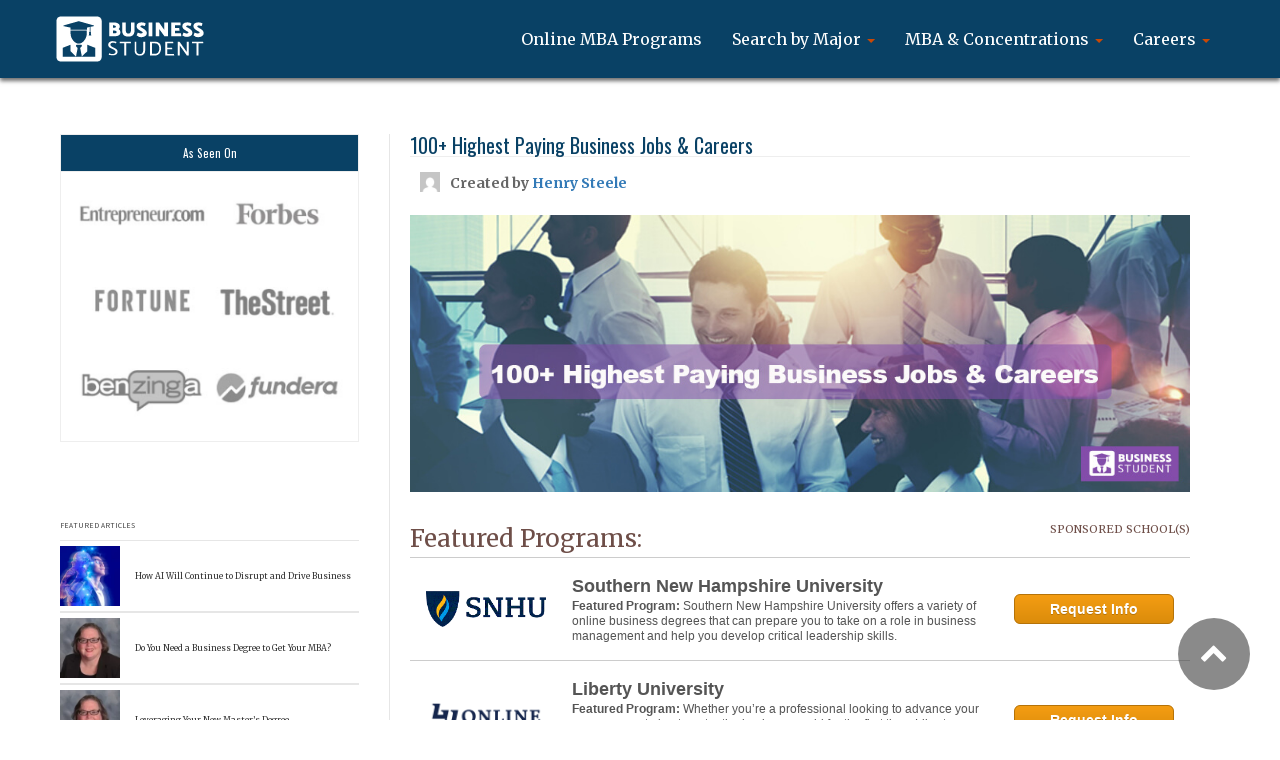

--- FILE ---
content_type: text/html; charset=UTF-8
request_url: https://www.businessstudent.com/careers/highest-paying-business-careers/
body_size: 124972
content:
<!DOCTYPE html> <!--[if lt IE 7]><html class="no-js lt-ie9 lt-ie8 lt-ie7"> <![endif]--> <!--[if IE 7]><html class="no-js lt-ie9 lt-ie8"> <![endif]--> <!--[if IE 8]><html class="no-js lt-ie9"> <![endif]--> <!--[if gt IE 8]><!--><html lang="en-US" prefix="og: https://ogp.me/ns#" class="no-js"> <!--<![endif]--><head><meta charset="utf-8"><meta http-equiv="X-UA-Compatible" content="IE=edge,chrome=1"><title> 100+ Highest Paying Business Jobs &amp; Careers in Business</title><link rel="preload" href="https://www.businessstudent.com/wp-content/uploads/2019/02/100-highest-paying-business-jobs-and-careers.jpg" as="image" imagesrcset="https://www.businessstudent.com/wp-content/uploads/2019/02/100-highest-paying-business-jobs-and-careers.jpg 1024w, https://www.businessstudent.com/wp-content/uploads/2019/02/100-highest-paying-business-jobs-and-careers-300x107.jpg 300w, https://www.businessstudent.com/wp-content/uploads/2019/02/100-highest-paying-business-jobs-and-careers-768x273.jpg 768w" imagesizes="(max-width: 1024px) 100vw, 1024px" fetchpriority="high" /><meta name="author" content="Henry Steele"><meta name="viewport" content="width=device-width, initial-scale=1"><link rel="preconnect" href="https://fonts.gstatic.com"><link rel="stylesheet" id="twentysixteen-fonts-css" href="https://fonts.googleapis.com/css?family=Merriweather%3A400%2C700%2C900%2C400italic%2C700italic%2C900italic%7CMontserrat%3A400%2C700%7CInconsolata%3A400&subset=latin%2Clatin-ext&display=swap" type="text/css" media="all"><link href="https://fonts.googleapis.com/css2?family=Oswald:wght@400;600;700&display=swap" rel="stylesheet"><link rel="apple-touch-icon" sizes="57x57" href="https://www.businessstudent.com/wp-content/themes/businessstudent/img/favicon/apple-icon-57x57.png"><link rel="apple-touch-icon" sizes="60x60" href="https://www.businessstudent.com/wp-content/themes/businessstudent/img/favicon/apple-icon-60x60.png"><link rel="apple-touch-icon" sizes="72x72" href="https://www.businessstudent.com/wp-content/themes/businessstudent/img/favicon/apple-icon-72x72.png"><link rel="apple-touch-icon" sizes="76x76" href="https://www.businessstudent.com/wp-content/themes/businessstudent/img/favicon/apple-icon-76x76.png"><link rel="apple-touch-icon" sizes="114x114" href="https://www.businessstudent.com/wp-content/themes/businessstudent/img/favicon/apple-icon-114x114.png"><link rel="apple-touch-icon" sizes="120x120" href="https://www.businessstudent.com/wp-content/themes/businessstudent/img/favicon/apple-icon-120x120.png"><link rel="apple-touch-icon" sizes="144x144" href="https://www.businessstudent.com/wp-content/themes/businessstudent/img/favicon/apple-icon-144x144.png"><link rel="apple-touch-icon" sizes="152x152" href="https://www.businessstudent.com/wp-content/themes/businessstudent/img/favicon/apple-icon-152x152.png"><link rel="apple-touch-icon" sizes="180x180" href="https://www.businessstudent.com/wp-content/themes/businessstudent/img/favicon/apple-icon-180x180.png"><link rel="icon" type="image/png" sizes="192x192"  href="https://www.businessstudent.com/wp-content/themes/businessstudent/img/favicon/android-icon-192x192.png"><link rel="icon" type="image/png" sizes="32x32" href="https://www.businessstudent.com/wp-content/themes/businessstudent/img/favicon/favicon-32x32.png"><link rel="icon" type="image/png" sizes="96x96" href="https://www.businessstudent.com/wp-content/themes/businessstudent/img/favicon/favicon-96x96.png"><link rel="icon" type="image/png" sizes="16x16" href="https://www.businessstudent.com/wp-content/themes/businessstudent/img/favicon/favicon-16x16.png"><link rel="manifest" href="https://www.businessstudent.com/wp-content/themes/businessstudent/img/favicon/manifest.json"><meta name="msapplication-TileColor" content="#ffffff"><meta name="msapplication-TileImage" content="https://www.businessstudent.com/wp-content/themes/businessstudent/img/favicon/ms-icon-144x144.png"><meta name="theme-color" content="#ffffff"><link href="https://fonts.googleapis.com/css?family=Source+Sans+Pro:400,600,700&display=swap" rel="stylesheet"> <script>// Picturefill.js is called here rather than using wp_enqueue_script because of the need for async loading and the inclusion of the picture element HTML5 shiv
			document.createElement( "picture" );</script> <script defer src="https://www.businessstudent.com/wp-content/themes/businessstudent/js/lib/picturefill.min.js" ></script> <meta name="description" content="One of the advantages of a business career is its versatility. Good business positions can run the gamut from highly people oriented jobs, such as HR"/><meta name="robots" content="follow, index, max-snippet:-1, max-video-preview:-1, max-image-preview:large"/><link rel="canonical" href="https://www.businessstudent.com/careers/highest-paying-business-careers/" /><meta property="og:locale" content="en_US" /><meta property="og:type" content="article" /><meta property="og:title" content="100+ Highest Paying Business Jobs &amp; Careers in Business" /><meta property="og:description" content="One of the advantages of a business career is its versatility. Good business positions can run the gamut from highly people oriented jobs, such as HR" /><meta property="og:url" content="https://www.businessstudent.com/careers/highest-paying-business-careers/" /><meta property="og:site_name" content="Business Student.com" /><meta property="article:section" content="Careers" /><meta property="og:updated_time" content="2022-05-17T19:12:44+00:00" /><meta property="og:image" content="https://www.businessstudent.com/wp-content/uploads/2019/02/100-highest-paying-business-jobs-and-careers.jpg" /><meta property="og:image:secure_url" content="https://www.businessstudent.com/wp-content/uploads/2019/02/100-highest-paying-business-jobs-and-careers.jpg" /><meta property="og:image:width" content="1024" /><meta property="og:image:height" content="364" /><meta property="og:image:alt" content="100+ Highest Paying Business Jobs &#038; Careers" /><meta property="og:image:type" content="image/jpeg" /><meta property="article:published_time" content="2019-11-05T21:53:31+00:00" /><meta property="article:modified_time" content="2022-05-17T19:12:44+00:00" /><meta name="twitter:card" content="summary_large_image" /><meta name="twitter:title" content="100+ Highest Paying Business Jobs &amp; Careers in Business" /><meta name="twitter:description" content="One of the advantages of a business career is its versatility. Good business positions can run the gamut from highly people oriented jobs, such as HR" /><meta name="twitter:image" content="https://www.businessstudent.com/wp-content/uploads/2019/02/100-highest-paying-business-jobs-and-careers.jpg" /><meta name="twitter:label1" content="Written by" /><meta name="twitter:data1" content="Henry Steele" /><meta name="twitter:label2" content="Time to read" /><meta name="twitter:data2" content="75 minutes" /><style media="all">img:is([sizes="auto" i],[sizes^="auto," i]){contain-intrinsic-size:3000px 1500px}
@charset "UTF-8";.wp-block-archives{box-sizing:border-box}.wp-block-archives-dropdown label{display:block}.wp-block-avatar{line-height:0}.wp-block-avatar,.wp-block-avatar img{box-sizing:border-box}.wp-block-avatar.aligncenter{text-align:center}.wp-block-audio{box-sizing:border-box}.wp-block-audio :where(figcaption){margin-bottom:1em;margin-top:.5em}.wp-block-audio audio{min-width:300px;width:100%}.wp-block-button__link{align-content:center;box-sizing:border-box;cursor:pointer;display:inline-block;height:100%;text-align:center;word-break:break-word}.wp-block-button__link.aligncenter{text-align:center}.wp-block-button__link.alignright{text-align:right}:where(.wp-block-button__link){border-radius:9999px;box-shadow:none;padding:calc(.667em + 2px) calc(1.333em + 2px);text-decoration:none}.wp-block-button[style*=text-decoration] .wp-block-button__link{text-decoration:inherit}.wp-block-buttons>.wp-block-button.has-custom-width{max-width:none}.wp-block-buttons>.wp-block-button.has-custom-width .wp-block-button__link{width:100%}.wp-block-buttons>.wp-block-button.has-custom-font-size .wp-block-button__link{font-size:inherit}.wp-block-buttons>.wp-block-button.wp-block-button__width-25{width:calc(25% - var(--wp--style--block-gap, .5em)*.75)}.wp-block-buttons>.wp-block-button.wp-block-button__width-50{width:calc(50% - var(--wp--style--block-gap, .5em)*.5)}.wp-block-buttons>.wp-block-button.wp-block-button__width-75{width:calc(75% - var(--wp--style--block-gap, .5em)*.25)}.wp-block-buttons>.wp-block-button.wp-block-button__width-100{flex-basis:100%;width:100%}.wp-block-buttons.is-vertical>.wp-block-button.wp-block-button__width-25{width:25%}.wp-block-buttons.is-vertical>.wp-block-button.wp-block-button__width-50{width:50%}.wp-block-buttons.is-vertical>.wp-block-button.wp-block-button__width-75{width:75%}.wp-block-button.is-style-squared,.wp-block-button__link.wp-block-button.is-style-squared{border-radius:0}.wp-block-button.no-border-radius,.wp-block-button__link.no-border-radius{border-radius:0!important}:root :where(.wp-block-button .wp-block-button__link.is-style-outline),:root :where(.wp-block-button.is-style-outline>.wp-block-button__link){border:2px solid;padding:.667em 1.333em}:root :where(.wp-block-button .wp-block-button__link.is-style-outline:not(.has-text-color)),:root :where(.wp-block-button.is-style-outline>.wp-block-button__link:not(.has-text-color)){color:currentColor}:root :where(.wp-block-button .wp-block-button__link.is-style-outline:not(.has-background)),:root :where(.wp-block-button.is-style-outline>.wp-block-button__link:not(.has-background)){background-color:initial;background-image:none}.wp-block-buttons{box-sizing:border-box}.wp-block-buttons.is-vertical{flex-direction:column}.wp-block-buttons.is-vertical>.wp-block-button:last-child{margin-bottom:0}.wp-block-buttons>.wp-block-button{display:inline-block;margin:0}.wp-block-buttons.is-content-justification-left{justify-content:flex-start}.wp-block-buttons.is-content-justification-left.is-vertical{align-items:flex-start}.wp-block-buttons.is-content-justification-center{justify-content:center}.wp-block-buttons.is-content-justification-center.is-vertical{align-items:center}.wp-block-buttons.is-content-justification-right{justify-content:flex-end}.wp-block-buttons.is-content-justification-right.is-vertical{align-items:flex-end}.wp-block-buttons.is-content-justification-space-between{justify-content:space-between}.wp-block-buttons.aligncenter{text-align:center}.wp-block-buttons:not(.is-content-justification-space-between,.is-content-justification-right,.is-content-justification-left,.is-content-justification-center) .wp-block-button.aligncenter{margin-left:auto;margin-right:auto;width:100%}.wp-block-buttons[style*=text-decoration] .wp-block-button,.wp-block-buttons[style*=text-decoration] .wp-block-button__link{text-decoration:inherit}.wp-block-buttons.has-custom-font-size .wp-block-button__link{font-size:inherit}.wp-block-buttons .wp-block-button__link{width:100%}.wp-block-button.aligncenter,.wp-block-calendar{text-align:center}.wp-block-calendar td,.wp-block-calendar th{border:1px solid;padding:.25em}.wp-block-calendar th{font-weight:400}.wp-block-calendar caption{background-color:inherit}.wp-block-calendar table{border-collapse:collapse;width:100%}.wp-block-calendar table:where(:not(.has-text-color)){color:#40464d}.wp-block-calendar table:where(:not(.has-text-color)) td,.wp-block-calendar table:where(:not(.has-text-color)) th{border-color:#ddd}.wp-block-calendar table.has-background th{background-color:inherit}.wp-block-calendar table.has-text-color th{color:inherit}:where(.wp-block-calendar table:not(.has-background) th){background:#ddd}.wp-block-categories{box-sizing:border-box}.wp-block-categories.alignleft{margin-right:2em}.wp-block-categories.alignright{margin-left:2em}.wp-block-categories.wp-block-categories-dropdown.aligncenter{text-align:center}.wp-block-categories .wp-block-categories__label{display:block;width:100%}.wp-block-code{box-sizing:border-box}.wp-block-code code{
  /*!rtl:begin:ignore*/direction:ltr;display:block;font-family:inherit;overflow-wrap:break-word;text-align:initial;white-space:pre-wrap
  /*!rtl:end:ignore*/}.wp-block-columns{align-items:normal!important;box-sizing:border-box;display:flex;flex-wrap:wrap!important}@media (min-width:782px){.wp-block-columns{flex-wrap:nowrap!important}}.wp-block-columns.are-vertically-aligned-top{align-items:flex-start}.wp-block-columns.are-vertically-aligned-center{align-items:center}.wp-block-columns.are-vertically-aligned-bottom{align-items:flex-end}@media (max-width:781px){.wp-block-columns:not(.is-not-stacked-on-mobile)>.wp-block-column{flex-basis:100%!important}}@media (min-width:782px){.wp-block-columns:not(.is-not-stacked-on-mobile)>.wp-block-column{flex-basis:0;flex-grow:1}.wp-block-columns:not(.is-not-stacked-on-mobile)>.wp-block-column[style*=flex-basis]{flex-grow:0}}.wp-block-columns.is-not-stacked-on-mobile{flex-wrap:nowrap!important}.wp-block-columns.is-not-stacked-on-mobile>.wp-block-column{flex-basis:0;flex-grow:1}.wp-block-columns.is-not-stacked-on-mobile>.wp-block-column[style*=flex-basis]{flex-grow:0}:where(.wp-block-columns){margin-bottom:1.75em}:where(.wp-block-columns.has-background){padding:1.25em 2.375em}.wp-block-column{flex-grow:1;min-width:0;overflow-wrap:break-word;word-break:break-word}.wp-block-column.is-vertically-aligned-top{align-self:flex-start}.wp-block-column.is-vertically-aligned-center{align-self:center}.wp-block-column.is-vertically-aligned-bottom{align-self:flex-end}.wp-block-column.is-vertically-aligned-stretch{align-self:stretch}.wp-block-column.is-vertically-aligned-bottom,.wp-block-column.is-vertically-aligned-center,.wp-block-column.is-vertically-aligned-top{width:100%}.wp-block-post-comments{box-sizing:border-box}.wp-block-post-comments .alignleft{float:left}.wp-block-post-comments .alignright{float:right}.wp-block-post-comments .navigation:after{clear:both;content:"";display:table}.wp-block-post-comments .commentlist{clear:both;list-style:none;margin:0;padding:0}.wp-block-post-comments .commentlist .comment{min-height:2.25em;padding-left:3.25em}.wp-block-post-comments .commentlist .comment p{font-size:1em;line-height:1.8;margin:1em 0}.wp-block-post-comments .commentlist .children{list-style:none;margin:0;padding:0}.wp-block-post-comments .comment-author{line-height:1.5}.wp-block-post-comments .comment-author .avatar{border-radius:1.5em;display:block;float:left;height:2.5em;margin-right:.75em;margin-top:.5em;width:2.5em}.wp-block-post-comments .comment-author cite{font-style:normal}.wp-block-post-comments .comment-meta{font-size:.875em;line-height:1.5}.wp-block-post-comments .comment-meta b{font-weight:400}.wp-block-post-comments .comment-meta .comment-awaiting-moderation{display:block;margin-bottom:1em;margin-top:1em}.wp-block-post-comments .comment-body .commentmetadata{font-size:.875em}.wp-block-post-comments .comment-form-author label,.wp-block-post-comments .comment-form-comment label,.wp-block-post-comments .comment-form-email label,.wp-block-post-comments .comment-form-url label{display:block;margin-bottom:.25em}.wp-block-post-comments .comment-form input:not([type=submit]):not([type=checkbox]),.wp-block-post-comments .comment-form textarea{box-sizing:border-box;display:block;width:100%}.wp-block-post-comments .comment-form-cookies-consent{display:flex;gap:.25em}.wp-block-post-comments .comment-form-cookies-consent #wp-comment-cookies-consent{margin-top:.35em}.wp-block-post-comments .comment-reply-title{margin-bottom:0}.wp-block-post-comments .comment-reply-title :where(small){font-size:var(--wp--preset--font-size--medium,smaller);margin-left:.5em}.wp-block-post-comments .reply{font-size:.875em;margin-bottom:1.4em}.wp-block-post-comments input:not([type=submit]),.wp-block-post-comments textarea{border:1px solid #949494;font-family:inherit;font-size:1em}.wp-block-post-comments input:not([type=submit]):not([type=checkbox]),.wp-block-post-comments textarea{padding:calc(.667em + 2px)}:where(.wp-block-post-comments input[type=submit]){border:none}.wp-block-comments{box-sizing:border-box}.wp-block-comments-pagination>.wp-block-comments-pagination-next,.wp-block-comments-pagination>.wp-block-comments-pagination-numbers,.wp-block-comments-pagination>.wp-block-comments-pagination-previous{font-size:inherit;margin-bottom:.5em;margin-right:.5em}.wp-block-comments-pagination>.wp-block-comments-pagination-next:last-child,.wp-block-comments-pagination>.wp-block-comments-pagination-numbers:last-child,.wp-block-comments-pagination>.wp-block-comments-pagination-previous:last-child{margin-right:0}.wp-block-comments-pagination .wp-block-comments-pagination-previous-arrow{display:inline-block;margin-right:1ch}.wp-block-comments-pagination .wp-block-comments-pagination-previous-arrow:not(.is-arrow-chevron){transform:scaleX(1)}.wp-block-comments-pagination .wp-block-comments-pagination-next-arrow{display:inline-block;margin-left:1ch}.wp-block-comments-pagination .wp-block-comments-pagination-next-arrow:not(.is-arrow-chevron){transform:scaleX(1)}.wp-block-comments-pagination.aligncenter{justify-content:center}.wp-block-comment-template{box-sizing:border-box;list-style:none;margin-bottom:0;max-width:100%;padding:0}.wp-block-comment-template li{clear:both}.wp-block-comment-template ol{list-style:none;margin-bottom:0;max-width:100%;padding-left:2rem}.wp-block-comment-template.alignleft{float:left}.wp-block-comment-template.aligncenter{margin-left:auto;margin-right:auto;width:fit-content}.wp-block-comment-template.alignright{float:right}.wp-block-comment-date{box-sizing:border-box}.comment-awaiting-moderation{display:block;font-size:.875em;line-height:1.5}.wp-block-comment-author-name,.wp-block-comment-content,.wp-block-comment-edit-link,.wp-block-comment-reply-link{box-sizing:border-box}.wp-block-cover,.wp-block-cover-image{align-items:center;background-position:50%;box-sizing:border-box;display:flex;justify-content:center;min-height:430px;overflow:hidden;overflow:clip;padding:1em;position:relative}.wp-block-cover .has-background-dim:not([class*=-background-color]),.wp-block-cover-image .has-background-dim:not([class*=-background-color]),.wp-block-cover-image.has-background-dim:not([class*=-background-color]),.wp-block-cover.has-background-dim:not([class*=-background-color]){background-color:#000}.wp-block-cover .has-background-dim.has-background-gradient,.wp-block-cover-image .has-background-dim.has-background-gradient{background-color:initial}.wp-block-cover-image.has-background-dim:before,.wp-block-cover.has-background-dim:before{background-color:inherit;content:""}.wp-block-cover .wp-block-cover__background,.wp-block-cover .wp-block-cover__gradient-background,.wp-block-cover-image .wp-block-cover__background,.wp-block-cover-image .wp-block-cover__gradient-background,.wp-block-cover-image.has-background-dim:not(.has-background-gradient):before,.wp-block-cover.has-background-dim:not(.has-background-gradient):before{bottom:0;left:0;opacity:.5;position:absolute;right:0;top:0}.wp-block-cover-image.has-background-dim.has-background-dim-10 .wp-block-cover__background,.wp-block-cover-image.has-background-dim.has-background-dim-10 .wp-block-cover__gradient-background,.wp-block-cover-image.has-background-dim.has-background-dim-10:not(.has-background-gradient):before,.wp-block-cover.has-background-dim.has-background-dim-10 .wp-block-cover__background,.wp-block-cover.has-background-dim.has-background-dim-10 .wp-block-cover__gradient-background,.wp-block-cover.has-background-dim.has-background-dim-10:not(.has-background-gradient):before{opacity:.1}.wp-block-cover-image.has-background-dim.has-background-dim-20 .wp-block-cover__background,.wp-block-cover-image.has-background-dim.has-background-dim-20 .wp-block-cover__gradient-background,.wp-block-cover-image.has-background-dim.has-background-dim-20:not(.has-background-gradient):before,.wp-block-cover.has-background-dim.has-background-dim-20 .wp-block-cover__background,.wp-block-cover.has-background-dim.has-background-dim-20 .wp-block-cover__gradient-background,.wp-block-cover.has-background-dim.has-background-dim-20:not(.has-background-gradient):before{opacity:.2}.wp-block-cover-image.has-background-dim.has-background-dim-30 .wp-block-cover__background,.wp-block-cover-image.has-background-dim.has-background-dim-30 .wp-block-cover__gradient-background,.wp-block-cover-image.has-background-dim.has-background-dim-30:not(.has-background-gradient):before,.wp-block-cover.has-background-dim.has-background-dim-30 .wp-block-cover__background,.wp-block-cover.has-background-dim.has-background-dim-30 .wp-block-cover__gradient-background,.wp-block-cover.has-background-dim.has-background-dim-30:not(.has-background-gradient):before{opacity:.3}.wp-block-cover-image.has-background-dim.has-background-dim-40 .wp-block-cover__background,.wp-block-cover-image.has-background-dim.has-background-dim-40 .wp-block-cover__gradient-background,.wp-block-cover-image.has-background-dim.has-background-dim-40:not(.has-background-gradient):before,.wp-block-cover.has-background-dim.has-background-dim-40 .wp-block-cover__background,.wp-block-cover.has-background-dim.has-background-dim-40 .wp-block-cover__gradient-background,.wp-block-cover.has-background-dim.has-background-dim-40:not(.has-background-gradient):before{opacity:.4}.wp-block-cover-image.has-background-dim.has-background-dim-50 .wp-block-cover__background,.wp-block-cover-image.has-background-dim.has-background-dim-50 .wp-block-cover__gradient-background,.wp-block-cover-image.has-background-dim.has-background-dim-50:not(.has-background-gradient):before,.wp-block-cover.has-background-dim.has-background-dim-50 .wp-block-cover__background,.wp-block-cover.has-background-dim.has-background-dim-50 .wp-block-cover__gradient-background,.wp-block-cover.has-background-dim.has-background-dim-50:not(.has-background-gradient):before{opacity:.5}.wp-block-cover-image.has-background-dim.has-background-dim-60 .wp-block-cover__background,.wp-block-cover-image.has-background-dim.has-background-dim-60 .wp-block-cover__gradient-background,.wp-block-cover-image.has-background-dim.has-background-dim-60:not(.has-background-gradient):before,.wp-block-cover.has-background-dim.has-background-dim-60 .wp-block-cover__background,.wp-block-cover.has-background-dim.has-background-dim-60 .wp-block-cover__gradient-background,.wp-block-cover.has-background-dim.has-background-dim-60:not(.has-background-gradient):before{opacity:.6}.wp-block-cover-image.has-background-dim.has-background-dim-70 .wp-block-cover__background,.wp-block-cover-image.has-background-dim.has-background-dim-70 .wp-block-cover__gradient-background,.wp-block-cover-image.has-background-dim.has-background-dim-70:not(.has-background-gradient):before,.wp-block-cover.has-background-dim.has-background-dim-70 .wp-block-cover__background,.wp-block-cover.has-background-dim.has-background-dim-70 .wp-block-cover__gradient-background,.wp-block-cover.has-background-dim.has-background-dim-70:not(.has-background-gradient):before{opacity:.7}.wp-block-cover-image.has-background-dim.has-background-dim-80 .wp-block-cover__background,.wp-block-cover-image.has-background-dim.has-background-dim-80 .wp-block-cover__gradient-background,.wp-block-cover-image.has-background-dim.has-background-dim-80:not(.has-background-gradient):before,.wp-block-cover.has-background-dim.has-background-dim-80 .wp-block-cover__background,.wp-block-cover.has-background-dim.has-background-dim-80 .wp-block-cover__gradient-background,.wp-block-cover.has-background-dim.has-background-dim-80:not(.has-background-gradient):before{opacity:.8}.wp-block-cover-image.has-background-dim.has-background-dim-90 .wp-block-cover__background,.wp-block-cover-image.has-background-dim.has-background-dim-90 .wp-block-cover__gradient-background,.wp-block-cover-image.has-background-dim.has-background-dim-90:not(.has-background-gradient):before,.wp-block-cover.has-background-dim.has-background-dim-90 .wp-block-cover__background,.wp-block-cover.has-background-dim.has-background-dim-90 .wp-block-cover__gradient-background,.wp-block-cover.has-background-dim.has-background-dim-90:not(.has-background-gradient):before{opacity:.9}.wp-block-cover-image.has-background-dim.has-background-dim-100 .wp-block-cover__background,.wp-block-cover-image.has-background-dim.has-background-dim-100 .wp-block-cover__gradient-background,.wp-block-cover-image.has-background-dim.has-background-dim-100:not(.has-background-gradient):before,.wp-block-cover.has-background-dim.has-background-dim-100 .wp-block-cover__background,.wp-block-cover.has-background-dim.has-background-dim-100 .wp-block-cover__gradient-background,.wp-block-cover.has-background-dim.has-background-dim-100:not(.has-background-gradient):before{opacity:1}.wp-block-cover .wp-block-cover__background.has-background-dim.has-background-dim-0,.wp-block-cover .wp-block-cover__gradient-background.has-background-dim.has-background-dim-0,.wp-block-cover-image .wp-block-cover__background.has-background-dim.has-background-dim-0,.wp-block-cover-image .wp-block-cover__gradient-background.has-background-dim.has-background-dim-0{opacity:0}.wp-block-cover .wp-block-cover__background.has-background-dim.has-background-dim-10,.wp-block-cover .wp-block-cover__gradient-background.has-background-dim.has-background-dim-10,.wp-block-cover-image .wp-block-cover__background.has-background-dim.has-background-dim-10,.wp-block-cover-image .wp-block-cover__gradient-background.has-background-dim.has-background-dim-10{opacity:.1}.wp-block-cover .wp-block-cover__background.has-background-dim.has-background-dim-20,.wp-block-cover .wp-block-cover__gradient-background.has-background-dim.has-background-dim-20,.wp-block-cover-image .wp-block-cover__background.has-background-dim.has-background-dim-20,.wp-block-cover-image .wp-block-cover__gradient-background.has-background-dim.has-background-dim-20{opacity:.2}.wp-block-cover .wp-block-cover__background.has-background-dim.has-background-dim-30,.wp-block-cover .wp-block-cover__gradient-background.has-background-dim.has-background-dim-30,.wp-block-cover-image .wp-block-cover__background.has-background-dim.has-background-dim-30,.wp-block-cover-image .wp-block-cover__gradient-background.has-background-dim.has-background-dim-30{opacity:.3}.wp-block-cover .wp-block-cover__background.has-background-dim.has-background-dim-40,.wp-block-cover .wp-block-cover__gradient-background.has-background-dim.has-background-dim-40,.wp-block-cover-image .wp-block-cover__background.has-background-dim.has-background-dim-40,.wp-block-cover-image .wp-block-cover__gradient-background.has-background-dim.has-background-dim-40{opacity:.4}.wp-block-cover .wp-block-cover__background.has-background-dim.has-background-dim-50,.wp-block-cover .wp-block-cover__gradient-background.has-background-dim.has-background-dim-50,.wp-block-cover-image .wp-block-cover__background.has-background-dim.has-background-dim-50,.wp-block-cover-image .wp-block-cover__gradient-background.has-background-dim.has-background-dim-50{opacity:.5}.wp-block-cover .wp-block-cover__background.has-background-dim.has-background-dim-60,.wp-block-cover .wp-block-cover__gradient-background.has-background-dim.has-background-dim-60,.wp-block-cover-image .wp-block-cover__background.has-background-dim.has-background-dim-60,.wp-block-cover-image .wp-block-cover__gradient-background.has-background-dim.has-background-dim-60{opacity:.6}.wp-block-cover .wp-block-cover__background.has-background-dim.has-background-dim-70,.wp-block-cover .wp-block-cover__gradient-background.has-background-dim.has-background-dim-70,.wp-block-cover-image .wp-block-cover__background.has-background-dim.has-background-dim-70,.wp-block-cover-image .wp-block-cover__gradient-background.has-background-dim.has-background-dim-70{opacity:.7}.wp-block-cover .wp-block-cover__background.has-background-dim.has-background-dim-80,.wp-block-cover .wp-block-cover__gradient-background.has-background-dim.has-background-dim-80,.wp-block-cover-image .wp-block-cover__background.has-background-dim.has-background-dim-80,.wp-block-cover-image .wp-block-cover__gradient-background.has-background-dim.has-background-dim-80{opacity:.8}.wp-block-cover .wp-block-cover__background.has-background-dim.has-background-dim-90,.wp-block-cover .wp-block-cover__gradient-background.has-background-dim.has-background-dim-90,.wp-block-cover-image .wp-block-cover__background.has-background-dim.has-background-dim-90,.wp-block-cover-image .wp-block-cover__gradient-background.has-background-dim.has-background-dim-90{opacity:.9}.wp-block-cover .wp-block-cover__background.has-background-dim.has-background-dim-100,.wp-block-cover .wp-block-cover__gradient-background.has-background-dim.has-background-dim-100,.wp-block-cover-image .wp-block-cover__background.has-background-dim.has-background-dim-100,.wp-block-cover-image .wp-block-cover__gradient-background.has-background-dim.has-background-dim-100{opacity:1}.wp-block-cover-image.alignleft,.wp-block-cover-image.alignright,.wp-block-cover.alignleft,.wp-block-cover.alignright{max-width:420px;width:100%}.wp-block-cover-image.aligncenter,.wp-block-cover-image.alignleft,.wp-block-cover-image.alignright,.wp-block-cover.aligncenter,.wp-block-cover.alignleft,.wp-block-cover.alignright{display:flex}.wp-block-cover .wp-block-cover__inner-container,.wp-block-cover-image .wp-block-cover__inner-container{color:inherit;position:relative;width:100%}.wp-block-cover-image.is-position-top-left,.wp-block-cover.is-position-top-left{align-items:flex-start;justify-content:flex-start}.wp-block-cover-image.is-position-top-center,.wp-block-cover.is-position-top-center{align-items:flex-start;justify-content:center}.wp-block-cover-image.is-position-top-right,.wp-block-cover.is-position-top-right{align-items:flex-start;justify-content:flex-end}.wp-block-cover-image.is-position-center-left,.wp-block-cover.is-position-center-left{align-items:center;justify-content:flex-start}.wp-block-cover-image.is-position-center-center,.wp-block-cover.is-position-center-center{align-items:center;justify-content:center}.wp-block-cover-image.is-position-center-right,.wp-block-cover.is-position-center-right{align-items:center;justify-content:flex-end}.wp-block-cover-image.is-position-bottom-left,.wp-block-cover.is-position-bottom-left{align-items:flex-end;justify-content:flex-start}.wp-block-cover-image.is-position-bottom-center,.wp-block-cover.is-position-bottom-center{align-items:flex-end;justify-content:center}.wp-block-cover-image.is-position-bottom-right,.wp-block-cover.is-position-bottom-right{align-items:flex-end;justify-content:flex-end}.wp-block-cover-image.has-custom-content-position.has-custom-content-position .wp-block-cover__inner-container,.wp-block-cover.has-custom-content-position.has-custom-content-position .wp-block-cover__inner-container{margin:0}.wp-block-cover-image.has-custom-content-position.has-custom-content-position.is-position-bottom-left .wp-block-cover__inner-container,.wp-block-cover-image.has-custom-content-position.has-custom-content-position.is-position-bottom-right .wp-block-cover__inner-container,.wp-block-cover-image.has-custom-content-position.has-custom-content-position.is-position-center-left .wp-block-cover__inner-container,.wp-block-cover-image.has-custom-content-position.has-custom-content-position.is-position-center-right .wp-block-cover__inner-container,.wp-block-cover-image.has-custom-content-position.has-custom-content-position.is-position-top-left .wp-block-cover__inner-container,.wp-block-cover-image.has-custom-content-position.has-custom-content-position.is-position-top-right .wp-block-cover__inner-container,.wp-block-cover.has-custom-content-position.has-custom-content-position.is-position-bottom-left .wp-block-cover__inner-container,.wp-block-cover.has-custom-content-position.has-custom-content-position.is-position-bottom-right .wp-block-cover__inner-container,.wp-block-cover.has-custom-content-position.has-custom-content-position.is-position-center-left .wp-block-cover__inner-container,.wp-block-cover.has-custom-content-position.has-custom-content-position.is-position-center-right .wp-block-cover__inner-container,.wp-block-cover.has-custom-content-position.has-custom-content-position.is-position-top-left .wp-block-cover__inner-container,.wp-block-cover.has-custom-content-position.has-custom-content-position.is-position-top-right .wp-block-cover__inner-container{margin:0;width:auto}.wp-block-cover .wp-block-cover__image-background,.wp-block-cover video.wp-block-cover__video-background,.wp-block-cover-image .wp-block-cover__image-background,.wp-block-cover-image video.wp-block-cover__video-background{border:none;bottom:0;box-shadow:none;height:100%;left:0;margin:0;max-height:none;max-width:none;object-fit:cover;outline:none;padding:0;position:absolute;right:0;top:0;width:100%}.wp-block-cover-image.has-parallax,.wp-block-cover.has-parallax,.wp-block-cover__image-background.has-parallax,video.wp-block-cover__video-background.has-parallax{background-attachment:fixed;background-repeat:no-repeat;background-size:cover}@supports (-webkit-touch-callout:inherit){.wp-block-cover-image.has-parallax,.wp-block-cover.has-parallax,.wp-block-cover__image-background.has-parallax,video.wp-block-cover__video-background.has-parallax{background-attachment:scroll}}@media (prefers-reduced-motion:reduce){.wp-block-cover-image.has-parallax,.wp-block-cover.has-parallax,.wp-block-cover__image-background.has-parallax,video.wp-block-cover__video-background.has-parallax{background-attachment:scroll}}.wp-block-cover-image.is-repeated,.wp-block-cover.is-repeated,.wp-block-cover__image-background.is-repeated,video.wp-block-cover__video-background.is-repeated{background-repeat:repeat;background-size:auto}.wp-block-cover-image-text,.wp-block-cover-image-text a,.wp-block-cover-image-text a:active,.wp-block-cover-image-text a:focus,.wp-block-cover-image-text a:hover,.wp-block-cover-text,.wp-block-cover-text a,.wp-block-cover-text a:active,.wp-block-cover-text a:focus,.wp-block-cover-text a:hover,section.wp-block-cover-image h2,section.wp-block-cover-image h2 a,section.wp-block-cover-image h2 a:active,section.wp-block-cover-image h2 a:focus,section.wp-block-cover-image h2 a:hover{color:#fff}.wp-block-cover-image .wp-block-cover.has-left-content{justify-content:flex-start}.wp-block-cover-image .wp-block-cover.has-right-content{justify-content:flex-end}.wp-block-cover-image.has-left-content .wp-block-cover-image-text,.wp-block-cover.has-left-content .wp-block-cover-text,section.wp-block-cover-image.has-left-content>h2{margin-left:0;text-align:left}.wp-block-cover-image.has-right-content .wp-block-cover-image-text,.wp-block-cover.has-right-content .wp-block-cover-text,section.wp-block-cover-image.has-right-content>h2{margin-right:0;text-align:right}.wp-block-cover .wp-block-cover-text,.wp-block-cover-image .wp-block-cover-image-text,section.wp-block-cover-image>h2{font-size:2em;line-height:1.25;margin-bottom:0;max-width:840px;padding:.44em;text-align:center;z-index:1}:where(.wp-block-cover-image:not(.has-text-color)),:where(.wp-block-cover:not(.has-text-color)){color:#fff}:where(.wp-block-cover-image.is-light:not(.has-text-color)),:where(.wp-block-cover.is-light:not(.has-text-color)){color:#000}:root :where(.wp-block-cover h1:not(.has-text-color)),:root :where(.wp-block-cover h2:not(.has-text-color)),:root :where(.wp-block-cover h3:not(.has-text-color)),:root :where(.wp-block-cover h4:not(.has-text-color)),:root :where(.wp-block-cover h5:not(.has-text-color)),:root :where(.wp-block-cover h6:not(.has-text-color)),:root :where(.wp-block-cover p:not(.has-text-color)){color:inherit}body:not(.editor-styles-wrapper) .wp-block-cover:not(.wp-block-cover:has(.wp-block-cover__background+.wp-block-cover__inner-container)) .wp-block-cover__image-background,body:not(.editor-styles-wrapper) .wp-block-cover:not(.wp-block-cover:has(.wp-block-cover__background+.wp-block-cover__inner-container)) .wp-block-cover__video-background{z-index:0}body:not(.editor-styles-wrapper) .wp-block-cover:not(.wp-block-cover:has(.wp-block-cover__background+.wp-block-cover__inner-container)) .wp-block-cover__background,body:not(.editor-styles-wrapper) .wp-block-cover:not(.wp-block-cover:has(.wp-block-cover__background+.wp-block-cover__inner-container)) .wp-block-cover__gradient-background,body:not(.editor-styles-wrapper) .wp-block-cover:not(.wp-block-cover:has(.wp-block-cover__background+.wp-block-cover__inner-container)) .wp-block-cover__inner-container,body:not(.editor-styles-wrapper) .wp-block-cover:not(.wp-block-cover:has(.wp-block-cover__background+.wp-block-cover__inner-container)).has-background-dim:not(.has-background-gradient):before{z-index:1}.has-modal-open body:not(.editor-styles-wrapper) .wp-block-cover:not(.wp-block-cover:has(.wp-block-cover__background+.wp-block-cover__inner-container)) .wp-block-cover__inner-container{z-index:auto}.wp-block-details{box-sizing:border-box}.wp-block-details summary{cursor:pointer}.wp-block-embed.alignleft,.wp-block-embed.alignright,.wp-block[data-align=left]>[data-type="core/embed"],.wp-block[data-align=right]>[data-type="core/embed"]{max-width:360px;width:100%}.wp-block-embed.alignleft .wp-block-embed__wrapper,.wp-block-embed.alignright .wp-block-embed__wrapper,.wp-block[data-align=left]>[data-type="core/embed"] .wp-block-embed__wrapper,.wp-block[data-align=right]>[data-type="core/embed"] .wp-block-embed__wrapper{min-width:280px}.wp-block-cover .wp-block-embed{min-height:240px;min-width:320px}.wp-block-embed{overflow-wrap:break-word}.wp-block-embed :where(figcaption){margin-bottom:1em;margin-top:.5em}.wp-block-embed iframe{max-width:100%}.wp-block-embed__wrapper{position:relative}.wp-embed-responsive .wp-has-aspect-ratio .wp-block-embed__wrapper:before{content:"";display:block;padding-top:50%}.wp-embed-responsive .wp-has-aspect-ratio iframe{bottom:0;height:100%;left:0;position:absolute;right:0;top:0;width:100%}.wp-embed-responsive .wp-embed-aspect-21-9 .wp-block-embed__wrapper:before{padding-top:42.85%}.wp-embed-responsive .wp-embed-aspect-18-9 .wp-block-embed__wrapper:before{padding-top:50%}.wp-embed-responsive .wp-embed-aspect-16-9 .wp-block-embed__wrapper:before{padding-top:56.25%}.wp-embed-responsive .wp-embed-aspect-4-3 .wp-block-embed__wrapper:before{padding-top:75%}.wp-embed-responsive .wp-embed-aspect-1-1 .wp-block-embed__wrapper:before{padding-top:100%}.wp-embed-responsive .wp-embed-aspect-9-16 .wp-block-embed__wrapper:before{padding-top:177.77%}.wp-embed-responsive .wp-embed-aspect-1-2 .wp-block-embed__wrapper:before{padding-top:200%}.wp-block-file{box-sizing:border-box}.wp-block-file:not(.wp-element-button){font-size:.8em}.wp-block-file.aligncenter{text-align:center}.wp-block-file.alignright{text-align:right}.wp-block-file *+.wp-block-file__button{margin-left:.75em}:where(.wp-block-file){margin-bottom:1.5em}.wp-block-file__embed{margin-bottom:1em}:where(.wp-block-file__button){border-radius:2em;display:inline-block;padding:.5em 1em}:where(.wp-block-file__button):is(a):active,:where(.wp-block-file__button):is(a):focus,:where(.wp-block-file__button):is(a):hover,:where(.wp-block-file__button):is(a):visited{box-shadow:none;color:#fff;opacity:.85;text-decoration:none}.wp-block-form-input__label{display:flex;flex-direction:column;gap:.25em;margin-bottom:.5em;width:100%}.wp-block-form-input__label.is-label-inline{align-items:center;flex-direction:row;gap:.5em}.wp-block-form-input__label.is-label-inline .wp-block-form-input__label-content{margin-bottom:.5em}.wp-block-form-input__label:has(input[type=checkbox]){flex-direction:row;width:fit-content}.wp-block-form-input__label:has(input[type=checkbox]) .wp-block-form-input__label-content{margin:0}.wp-block-form-input__label:has(.wp-block-form-input__label-content+input[type=checkbox]){flex-direction:row-reverse}.wp-block-form-input__label-content{width:fit-content}.wp-block-form-input__input{font-size:1em;margin-bottom:.5em;padding:0 .5em}.wp-block-form-input__input[type=date],.wp-block-form-input__input[type=datetime-local],.wp-block-form-input__input[type=datetime],.wp-block-form-input__input[type=email],.wp-block-form-input__input[type=month],.wp-block-form-input__input[type=number],.wp-block-form-input__input[type=password],.wp-block-form-input__input[type=search],.wp-block-form-input__input[type=tel],.wp-block-form-input__input[type=text],.wp-block-form-input__input[type=time],.wp-block-form-input__input[type=url],.wp-block-form-input__input[type=week]{border:1px solid;line-height:2;min-height:2em}textarea.wp-block-form-input__input{min-height:10em}.blocks-gallery-grid:not(.has-nested-images),.wp-block-gallery:not(.has-nested-images){display:flex;flex-wrap:wrap;list-style-type:none;margin:0;padding:0}.blocks-gallery-grid:not(.has-nested-images) .blocks-gallery-image,.blocks-gallery-grid:not(.has-nested-images) .blocks-gallery-item,.wp-block-gallery:not(.has-nested-images) .blocks-gallery-image,.wp-block-gallery:not(.has-nested-images) .blocks-gallery-item{display:flex;flex-direction:column;flex-grow:1;justify-content:center;margin:0 1em 1em 0;position:relative;width:calc(50% - 1em)}.blocks-gallery-grid:not(.has-nested-images) .blocks-gallery-image:nth-of-type(2n),.blocks-gallery-grid:not(.has-nested-images) .blocks-gallery-item:nth-of-type(2n),.wp-block-gallery:not(.has-nested-images) .blocks-gallery-image:nth-of-type(2n),.wp-block-gallery:not(.has-nested-images) .blocks-gallery-item:nth-of-type(2n){margin-right:0}.blocks-gallery-grid:not(.has-nested-images) .blocks-gallery-image figure,.blocks-gallery-grid:not(.has-nested-images) .blocks-gallery-item figure,.wp-block-gallery:not(.has-nested-images) .blocks-gallery-image figure,.wp-block-gallery:not(.has-nested-images) .blocks-gallery-item figure{align-items:flex-end;display:flex;height:100%;justify-content:flex-start;margin:0}.blocks-gallery-grid:not(.has-nested-images) .blocks-gallery-image img,.blocks-gallery-grid:not(.has-nested-images) .blocks-gallery-item img,.wp-block-gallery:not(.has-nested-images) .blocks-gallery-image img,.wp-block-gallery:not(.has-nested-images) .blocks-gallery-item img{display:block;height:auto;max-width:100%;width:auto}.blocks-gallery-grid:not(.has-nested-images) .blocks-gallery-image figcaption,.blocks-gallery-grid:not(.has-nested-images) .blocks-gallery-item figcaption,.wp-block-gallery:not(.has-nested-images) .blocks-gallery-image figcaption,.wp-block-gallery:not(.has-nested-images) .blocks-gallery-item figcaption{background:linear-gradient(0deg,#000000b3,#0000004d 70%,#0000);bottom:0;box-sizing:border-box;color:#fff;font-size:.8em;margin:0;max-height:100%;overflow:auto;padding:3em .77em .7em;position:absolute;text-align:center;width:100%;z-index:2}.blocks-gallery-grid:not(.has-nested-images) .blocks-gallery-image figcaption img,.blocks-gallery-grid:not(.has-nested-images) .blocks-gallery-item figcaption img,.wp-block-gallery:not(.has-nested-images) .blocks-gallery-image figcaption img,.wp-block-gallery:not(.has-nested-images) .blocks-gallery-item figcaption img{display:inline}.blocks-gallery-grid:not(.has-nested-images) figcaption,.wp-block-gallery:not(.has-nested-images) figcaption{flex-grow:1}.blocks-gallery-grid:not(.has-nested-images).is-cropped .blocks-gallery-image a,.blocks-gallery-grid:not(.has-nested-images).is-cropped .blocks-gallery-image img,.blocks-gallery-grid:not(.has-nested-images).is-cropped .blocks-gallery-item a,.blocks-gallery-grid:not(.has-nested-images).is-cropped .blocks-gallery-item img,.wp-block-gallery:not(.has-nested-images).is-cropped .blocks-gallery-image a,.wp-block-gallery:not(.has-nested-images).is-cropped .blocks-gallery-image img,.wp-block-gallery:not(.has-nested-images).is-cropped .blocks-gallery-item a,.wp-block-gallery:not(.has-nested-images).is-cropped .blocks-gallery-item img{flex:1;height:100%;object-fit:cover;width:100%}.blocks-gallery-grid:not(.has-nested-images).columns-1 .blocks-gallery-image,.blocks-gallery-grid:not(.has-nested-images).columns-1 .blocks-gallery-item,.wp-block-gallery:not(.has-nested-images).columns-1 .blocks-gallery-image,.wp-block-gallery:not(.has-nested-images).columns-1 .blocks-gallery-item{margin-right:0;width:100%}@media (min-width:600px){.blocks-gallery-grid:not(.has-nested-images).columns-3 .blocks-gallery-image,.blocks-gallery-grid:not(.has-nested-images).columns-3 .blocks-gallery-item,.wp-block-gallery:not(.has-nested-images).columns-3 .blocks-gallery-image,.wp-block-gallery:not(.has-nested-images).columns-3 .blocks-gallery-item{margin-right:1em;width:calc(33.33333% - .66667em)}.blocks-gallery-grid:not(.has-nested-images).columns-4 .blocks-gallery-image,.blocks-gallery-grid:not(.has-nested-images).columns-4 .blocks-gallery-item,.wp-block-gallery:not(.has-nested-images).columns-4 .blocks-gallery-image,.wp-block-gallery:not(.has-nested-images).columns-4 .blocks-gallery-item{margin-right:1em;width:calc(25% - .75em)}.blocks-gallery-grid:not(.has-nested-images).columns-5 .blocks-gallery-image,.blocks-gallery-grid:not(.has-nested-images).columns-5 .blocks-gallery-item,.wp-block-gallery:not(.has-nested-images).columns-5 .blocks-gallery-image,.wp-block-gallery:not(.has-nested-images).columns-5 .blocks-gallery-item{margin-right:1em;width:calc(20% - .8em)}.blocks-gallery-grid:not(.has-nested-images).columns-6 .blocks-gallery-image,.blocks-gallery-grid:not(.has-nested-images).columns-6 .blocks-gallery-item,.wp-block-gallery:not(.has-nested-images).columns-6 .blocks-gallery-image,.wp-block-gallery:not(.has-nested-images).columns-6 .blocks-gallery-item{margin-right:1em;width:calc(16.66667% - .83333em)}.blocks-gallery-grid:not(.has-nested-images).columns-7 .blocks-gallery-image,.blocks-gallery-grid:not(.has-nested-images).columns-7 .blocks-gallery-item,.wp-block-gallery:not(.has-nested-images).columns-7 .blocks-gallery-image,.wp-block-gallery:not(.has-nested-images).columns-7 .blocks-gallery-item{margin-right:1em;width:calc(14.28571% - .85714em)}.blocks-gallery-grid:not(.has-nested-images).columns-8 .blocks-gallery-image,.blocks-gallery-grid:not(.has-nested-images).columns-8 .blocks-gallery-item,.wp-block-gallery:not(.has-nested-images).columns-8 .blocks-gallery-image,.wp-block-gallery:not(.has-nested-images).columns-8 .blocks-gallery-item{margin-right:1em;width:calc(12.5% - .875em)}.blocks-gallery-grid:not(.has-nested-images).columns-1 .blocks-gallery-image:nth-of-type(1n),.blocks-gallery-grid:not(.has-nested-images).columns-1 .blocks-gallery-item:nth-of-type(1n),.blocks-gallery-grid:not(.has-nested-images).columns-2 .blocks-gallery-image:nth-of-type(2n),.blocks-gallery-grid:not(.has-nested-images).columns-2 .blocks-gallery-item:nth-of-type(2n),.blocks-gallery-grid:not(.has-nested-images).columns-3 .blocks-gallery-image:nth-of-type(3n),.blocks-gallery-grid:not(.has-nested-images).columns-3 .blocks-gallery-item:nth-of-type(3n),.blocks-gallery-grid:not(.has-nested-images).columns-4 .blocks-gallery-image:nth-of-type(4n),.blocks-gallery-grid:not(.has-nested-images).columns-4 .blocks-gallery-item:nth-of-type(4n),.blocks-gallery-grid:not(.has-nested-images).columns-5 .blocks-gallery-image:nth-of-type(5n),.blocks-gallery-grid:not(.has-nested-images).columns-5 .blocks-gallery-item:nth-of-type(5n),.blocks-gallery-grid:not(.has-nested-images).columns-6 .blocks-gallery-image:nth-of-type(6n),.blocks-gallery-grid:not(.has-nested-images).columns-6 .blocks-gallery-item:nth-of-type(6n),.blocks-gallery-grid:not(.has-nested-images).columns-7 .blocks-gallery-image:nth-of-type(7n),.blocks-gallery-grid:not(.has-nested-images).columns-7 .blocks-gallery-item:nth-of-type(7n),.blocks-gallery-grid:not(.has-nested-images).columns-8 .blocks-gallery-image:nth-of-type(8n),.blocks-gallery-grid:not(.has-nested-images).columns-8 .blocks-gallery-item:nth-of-type(8n),.wp-block-gallery:not(.has-nested-images).columns-1 .blocks-gallery-image:nth-of-type(1n),.wp-block-gallery:not(.has-nested-images).columns-1 .blocks-gallery-item:nth-of-type(1n),.wp-block-gallery:not(.has-nested-images).columns-2 .blocks-gallery-image:nth-of-type(2n),.wp-block-gallery:not(.has-nested-images).columns-2 .blocks-gallery-item:nth-of-type(2n),.wp-block-gallery:not(.has-nested-images).columns-3 .blocks-gallery-image:nth-of-type(3n),.wp-block-gallery:not(.has-nested-images).columns-3 .blocks-gallery-item:nth-of-type(3n),.wp-block-gallery:not(.has-nested-images).columns-4 .blocks-gallery-image:nth-of-type(4n),.wp-block-gallery:not(.has-nested-images).columns-4 .blocks-gallery-item:nth-of-type(4n),.wp-block-gallery:not(.has-nested-images).columns-5 .blocks-gallery-image:nth-of-type(5n),.wp-block-gallery:not(.has-nested-images).columns-5 .blocks-gallery-item:nth-of-type(5n),.wp-block-gallery:not(.has-nested-images).columns-6 .blocks-gallery-image:nth-of-type(6n),.wp-block-gallery:not(.has-nested-images).columns-6 .blocks-gallery-item:nth-of-type(6n),.wp-block-gallery:not(.has-nested-images).columns-7 .blocks-gallery-image:nth-of-type(7n),.wp-block-gallery:not(.has-nested-images).columns-7 .blocks-gallery-item:nth-of-type(7n),.wp-block-gallery:not(.has-nested-images).columns-8 .blocks-gallery-image:nth-of-type(8n),.wp-block-gallery:not(.has-nested-images).columns-8 .blocks-gallery-item:nth-of-type(8n){margin-right:0}}.blocks-gallery-grid:not(.has-nested-images) .blocks-gallery-image:last-child,.blocks-gallery-grid:not(.has-nested-images) .blocks-gallery-item:last-child,.wp-block-gallery:not(.has-nested-images) .blocks-gallery-image:last-child,.wp-block-gallery:not(.has-nested-images) .blocks-gallery-item:last-child{margin-right:0}.blocks-gallery-grid:not(.has-nested-images).alignleft,.blocks-gallery-grid:not(.has-nested-images).alignright,.wp-block-gallery:not(.has-nested-images).alignleft,.wp-block-gallery:not(.has-nested-images).alignright{max-width:420px;width:100%}.blocks-gallery-grid:not(.has-nested-images).aligncenter .blocks-gallery-item figure,.wp-block-gallery:not(.has-nested-images).aligncenter .blocks-gallery-item figure{justify-content:center}.wp-block-gallery:not(.is-cropped) .blocks-gallery-item{align-self:flex-start}figure.wp-block-gallery.has-nested-images{align-items:normal}.wp-block-gallery.has-nested-images figure.wp-block-image:not(#individual-image){margin:0;width:calc(50% - var(--wp--style--unstable-gallery-gap, 16px)/2)}.wp-block-gallery.has-nested-images figure.wp-block-image{box-sizing:border-box;display:flex;flex-direction:column;flex-grow:1;justify-content:center;max-width:100%;position:relative}.wp-block-gallery.has-nested-images figure.wp-block-image>a,.wp-block-gallery.has-nested-images figure.wp-block-image>div{flex-direction:column;flex-grow:1;margin:0}.wp-block-gallery.has-nested-images figure.wp-block-image img{display:block;height:auto;max-width:100%!important;width:auto}.wp-block-gallery.has-nested-images figure.wp-block-image figcaption,.wp-block-gallery.has-nested-images figure.wp-block-image:has(figcaption):before{bottom:0;left:0;max-height:100%;position:absolute;right:0}.wp-block-gallery.has-nested-images figure.wp-block-image:has(figcaption):before{-webkit-backdrop-filter:blur(3px);backdrop-filter:blur(3px);content:"";height:100%;-webkit-mask-image:linear-gradient(0deg,#000 20%,#0000);mask-image:linear-gradient(0deg,#000 20%,#0000);max-height:40%}.wp-block-gallery.has-nested-images figure.wp-block-image figcaption{background:linear-gradient(0deg,#0006,#0000);box-sizing:border-box;color:#fff;font-size:13px;margin:0;overflow:auto;padding:1em;scrollbar-color:#0000 #0000;scrollbar-gutter:stable both-edges;scrollbar-width:thin;text-align:center;text-shadow:0 0 1.5px #000;will-change:transform}.wp-block-gallery.has-nested-images figure.wp-block-image figcaption::-webkit-scrollbar{height:12px;width:12px}.wp-block-gallery.has-nested-images figure.wp-block-image figcaption::-webkit-scrollbar-track{background-color:initial}.wp-block-gallery.has-nested-images figure.wp-block-image figcaption::-webkit-scrollbar-thumb{background-clip:padding-box;background-color:initial;border:3px solid #0000;border-radius:8px}.wp-block-gallery.has-nested-images figure.wp-block-image figcaption:focus-within::-webkit-scrollbar-thumb,.wp-block-gallery.has-nested-images figure.wp-block-image figcaption:focus::-webkit-scrollbar-thumb,.wp-block-gallery.has-nested-images figure.wp-block-image figcaption:hover::-webkit-scrollbar-thumb{background-color:#fffc}.wp-block-gallery.has-nested-images figure.wp-block-image figcaption:focus,.wp-block-gallery.has-nested-images figure.wp-block-image figcaption:focus-within,.wp-block-gallery.has-nested-images figure.wp-block-image figcaption:hover{scrollbar-color:#fffc #0000}@media (hover:none){.wp-block-gallery.has-nested-images figure.wp-block-image figcaption{scrollbar-color:#fffc #0000}}.wp-block-gallery.has-nested-images figure.wp-block-image figcaption img{display:inline}.wp-block-gallery.has-nested-images figure.wp-block-image figcaption a{color:inherit}.wp-block-gallery.has-nested-images figure.wp-block-image.has-custom-border img{box-sizing:border-box}.wp-block-gallery.has-nested-images figure.wp-block-image.has-custom-border>a,.wp-block-gallery.has-nested-images figure.wp-block-image.has-custom-border>div,.wp-block-gallery.has-nested-images figure.wp-block-image.is-style-rounded>a,.wp-block-gallery.has-nested-images figure.wp-block-image.is-style-rounded>div{flex:1 1 auto}.wp-block-gallery.has-nested-images figure.wp-block-image.has-custom-border figcaption,.wp-block-gallery.has-nested-images figure.wp-block-image.is-style-rounded figcaption{background:none;color:inherit;flex:initial;margin:0;padding:10px 10px 9px;position:relative;text-shadow:none}.wp-block-gallery.has-nested-images figure.wp-block-image.has-custom-border:before,.wp-block-gallery.has-nested-images figure.wp-block-image.is-style-rounded:before{content:none}.wp-block-gallery.has-nested-images figcaption{flex-basis:100%;flex-grow:1;text-align:center}.wp-block-gallery.has-nested-images:not(.is-cropped) figure.wp-block-image:not(#individual-image){margin-bottom:auto;margin-top:0}.wp-block-gallery.has-nested-images.is-cropped figure.wp-block-image:not(#individual-image){align-self:inherit}.wp-block-gallery.has-nested-images.is-cropped figure.wp-block-image:not(#individual-image)>a,.wp-block-gallery.has-nested-images.is-cropped figure.wp-block-image:not(#individual-image)>div:not(.components-drop-zone){display:flex}.wp-block-gallery.has-nested-images.is-cropped figure.wp-block-image:not(#individual-image) a,.wp-block-gallery.has-nested-images.is-cropped figure.wp-block-image:not(#individual-image) img{flex:1 0 0%;height:100%;object-fit:cover;width:100%}.wp-block-gallery.has-nested-images.columns-1 figure.wp-block-image:not(#individual-image){width:100%}@media (min-width:600px){.wp-block-gallery.has-nested-images.columns-3 figure.wp-block-image:not(#individual-image){width:calc(33.33333% - var(--wp--style--unstable-gallery-gap, 16px)*.66667)}.wp-block-gallery.has-nested-images.columns-4 figure.wp-block-image:not(#individual-image){width:calc(25% - var(--wp--style--unstable-gallery-gap, 16px)*.75)}.wp-block-gallery.has-nested-images.columns-5 figure.wp-block-image:not(#individual-image){width:calc(20% - var(--wp--style--unstable-gallery-gap, 16px)*.8)}.wp-block-gallery.has-nested-images.columns-6 figure.wp-block-image:not(#individual-image){width:calc(16.66667% - var(--wp--style--unstable-gallery-gap, 16px)*.83333)}.wp-block-gallery.has-nested-images.columns-7 figure.wp-block-image:not(#individual-image){width:calc(14.28571% - var(--wp--style--unstable-gallery-gap, 16px)*.85714)}.wp-block-gallery.has-nested-images.columns-8 figure.wp-block-image:not(#individual-image){width:calc(12.5% - var(--wp--style--unstable-gallery-gap, 16px)*.875)}.wp-block-gallery.has-nested-images.columns-default figure.wp-block-image:not(#individual-image){width:calc(33.33% - var(--wp--style--unstable-gallery-gap, 16px)*.66667)}.wp-block-gallery.has-nested-images.columns-default figure.wp-block-image:not(#individual-image):first-child:nth-last-child(2),.wp-block-gallery.has-nested-images.columns-default figure.wp-block-image:not(#individual-image):first-child:nth-last-child(2)~figure.wp-block-image:not(#individual-image){width:calc(50% - var(--wp--style--unstable-gallery-gap, 16px)*.5)}.wp-block-gallery.has-nested-images.columns-default figure.wp-block-image:not(#individual-image):first-child:last-child{width:100%}}.wp-block-gallery.has-nested-images.alignleft,.wp-block-gallery.has-nested-images.alignright{max-width:420px;width:100%}.wp-block-gallery.has-nested-images.aligncenter{justify-content:center}.wp-block-group{box-sizing:border-box}:where(.wp-block-group.wp-block-group-is-layout-constrained){position:relative}h1.has-background,h2.has-background,h3.has-background,h4.has-background,h5.has-background,h6.has-background{padding:1.25em 2.375em}h1.has-text-align-left[style*=writing-mode]:where([style*=vertical-lr]),h1.has-text-align-right[style*=writing-mode]:where([style*=vertical-rl]),h2.has-text-align-left[style*=writing-mode]:where([style*=vertical-lr]),h2.has-text-align-right[style*=writing-mode]:where([style*=vertical-rl]),h3.has-text-align-left[style*=writing-mode]:where([style*=vertical-lr]),h3.has-text-align-right[style*=writing-mode]:where([style*=vertical-rl]),h4.has-text-align-left[style*=writing-mode]:where([style*=vertical-lr]),h4.has-text-align-right[style*=writing-mode]:where([style*=vertical-rl]),h5.has-text-align-left[style*=writing-mode]:where([style*=vertical-lr]),h5.has-text-align-right[style*=writing-mode]:where([style*=vertical-rl]),h6.has-text-align-left[style*=writing-mode]:where([style*=vertical-lr]),h6.has-text-align-right[style*=writing-mode]:where([style*=vertical-rl]){rotate:180deg}.wp-block-image>a,.wp-block-image>figure>a{display:inline-block}.wp-block-image img{box-sizing:border-box;height:auto;max-width:100%;vertical-align:bottom}@media not (prefers-reduced-motion){.wp-block-image img.hide{visibility:hidden}.wp-block-image img.show{animation:show-content-image .4s}}.wp-block-image[style*=border-radius] img,.wp-block-image[style*=border-radius]>a{border-radius:inherit}.wp-block-image.has-custom-border img{box-sizing:border-box}.wp-block-image.aligncenter{text-align:center}.wp-block-image.alignfull>a,.wp-block-image.alignwide>a{width:100%}.wp-block-image.alignfull img,.wp-block-image.alignwide img{height:auto;width:100%}.wp-block-image .aligncenter,.wp-block-image .alignleft,.wp-block-image .alignright,.wp-block-image.aligncenter,.wp-block-image.alignleft,.wp-block-image.alignright{display:table}.wp-block-image .aligncenter>figcaption,.wp-block-image .alignleft>figcaption,.wp-block-image .alignright>figcaption,.wp-block-image.aligncenter>figcaption,.wp-block-image.alignleft>figcaption,.wp-block-image.alignright>figcaption{caption-side:bottom;display:table-caption}.wp-block-image .alignleft{float:left;margin:.5em 1em .5em 0}.wp-block-image .alignright{float:right;margin:.5em 0 .5em 1em}.wp-block-image .aligncenter{margin-left:auto;margin-right:auto}.wp-block-image :where(figcaption){margin-bottom:1em;margin-top:.5em}.wp-block-image.is-style-circle-mask img{border-radius:9999px}@supports ((-webkit-mask-image:none) or (mask-image:none)) or (-webkit-mask-image:none){.wp-block-image.is-style-circle-mask img{border-radius:0;-webkit-mask-image:url('data:image/svg+xml;utf8,<svg viewBox="0 0 100 100" xmlns="http://www.w3.org/2000/svg"><circle cx="50" cy="50" r="50"/></svg>');mask-image:url('data:image/svg+xml;utf8,<svg viewBox="0 0 100 100" xmlns="http://www.w3.org/2000/svg"><circle cx="50" cy="50" r="50"/></svg>');mask-mode:alpha;-webkit-mask-position:center;mask-position:center;-webkit-mask-repeat:no-repeat;mask-repeat:no-repeat;-webkit-mask-size:contain;mask-size:contain}}:root :where(.wp-block-image.is-style-rounded img,.wp-block-image .is-style-rounded img){border-radius:9999px}.wp-block-image figure{margin:0}.wp-lightbox-container{display:flex;flex-direction:column;position:relative}.wp-lightbox-container img{cursor:zoom-in}.wp-lightbox-container img:hover+button{opacity:1}.wp-lightbox-container button{align-items:center;-webkit-backdrop-filter:blur(16px) saturate(180%);backdrop-filter:blur(16px) saturate(180%);background-color:#5a5a5a40;border:none;border-radius:4px;cursor:zoom-in;display:flex;height:20px;justify-content:center;opacity:0;padding:0;position:absolute;right:16px;text-align:center;top:16px;width:20px;z-index:100}@media not (prefers-reduced-motion){.wp-lightbox-container button{transition:opacity .2s ease}}.wp-lightbox-container button:focus-visible{outline:3px auto #5a5a5a40;outline:3px auto -webkit-focus-ring-color;outline-offset:3px}.wp-lightbox-container button:hover{cursor:pointer;opacity:1}.wp-lightbox-container button:focus{opacity:1}.wp-lightbox-container button:focus,.wp-lightbox-container button:hover,.wp-lightbox-container button:not(:hover):not(:active):not(.has-background){background-color:#5a5a5a40;border:none}.wp-lightbox-overlay{box-sizing:border-box;cursor:zoom-out;height:100vh;left:0;overflow:hidden;position:fixed;top:0;visibility:hidden;width:100%;z-index:100000}.wp-lightbox-overlay .close-button{align-items:center;cursor:pointer;display:flex;justify-content:center;min-height:40px;min-width:40px;padding:0;position:absolute;right:calc(env(safe-area-inset-right) + 16px);top:calc(env(safe-area-inset-top) + 16px);z-index:5000000}.wp-lightbox-overlay .close-button:focus,.wp-lightbox-overlay .close-button:hover,.wp-lightbox-overlay .close-button:not(:hover):not(:active):not(.has-background){background:none;border:none}.wp-lightbox-overlay .lightbox-image-container{height:var(--wp--lightbox-container-height);left:50%;overflow:hidden;position:absolute;top:50%;transform:translate(-50%,-50%);transform-origin:top left;width:var(--wp--lightbox-container-width);z-index:9999999999}.wp-lightbox-overlay .wp-block-image{align-items:center;box-sizing:border-box;display:flex;height:100%;justify-content:center;margin:0;position:relative;transform-origin:0 0;width:100%;z-index:3000000}.wp-lightbox-overlay .wp-block-image img{height:var(--wp--lightbox-image-height);min-height:var(--wp--lightbox-image-height);min-width:var(--wp--lightbox-image-width);width:var(--wp--lightbox-image-width)}.wp-lightbox-overlay .wp-block-image figcaption{display:none}.wp-lightbox-overlay button{background:none;border:none}.wp-lightbox-overlay .scrim{background-color:#fff;height:100%;opacity:.9;position:absolute;width:100%;z-index:2000000}.wp-lightbox-overlay.active{visibility:visible}@media not (prefers-reduced-motion){.wp-lightbox-overlay.active{animation:turn-on-visibility .25s both}.wp-lightbox-overlay.active img{animation:turn-on-visibility .35s both}.wp-lightbox-overlay.show-closing-animation:not(.active){animation:turn-off-visibility .35s both}.wp-lightbox-overlay.show-closing-animation:not(.active) img{animation:turn-off-visibility .25s both}.wp-lightbox-overlay.zoom.active{animation:none;opacity:1;visibility:visible}.wp-lightbox-overlay.zoom.active .lightbox-image-container{animation:lightbox-zoom-in .4s}.wp-lightbox-overlay.zoom.active .lightbox-image-container img{animation:none}.wp-lightbox-overlay.zoom.active .scrim{animation:turn-on-visibility .4s forwards}.wp-lightbox-overlay.zoom.show-closing-animation:not(.active){animation:none}.wp-lightbox-overlay.zoom.show-closing-animation:not(.active) .lightbox-image-container{animation:lightbox-zoom-out .4s}.wp-lightbox-overlay.zoom.show-closing-animation:not(.active) .lightbox-image-container img{animation:none}.wp-lightbox-overlay.zoom.show-closing-animation:not(.active) .scrim{animation:turn-off-visibility .4s forwards}}@keyframes show-content-image{0%{visibility:hidden}99%{visibility:hidden}to{visibility:visible}}@keyframes turn-on-visibility{0%{opacity:0}to{opacity:1}}@keyframes turn-off-visibility{0%{opacity:1;visibility:visible}99%{opacity:0;visibility:visible}to{opacity:0;visibility:hidden}}@keyframes lightbox-zoom-in{0%{transform:translate(calc((-100vw + var(--wp--lightbox-scrollbar-width))/2 + var(--wp--lightbox-initial-left-position)),calc(-50vh + var(--wp--lightbox-initial-top-position))) scale(var(--wp--lightbox-scale))}to{transform:translate(-50%,-50%) scale(1)}}@keyframes lightbox-zoom-out{0%{transform:translate(-50%,-50%) scale(1);visibility:visible}99%{visibility:visible}to{transform:translate(calc((-100vw + var(--wp--lightbox-scrollbar-width))/2 + var(--wp--lightbox-initial-left-position)),calc(-50vh + var(--wp--lightbox-initial-top-position))) scale(var(--wp--lightbox-scale));visibility:hidden}}ol.wp-block-latest-comments{box-sizing:border-box;margin-left:0}:where(.wp-block-latest-comments:not([style*=line-height] .wp-block-latest-comments__comment)){line-height:1.1}:where(.wp-block-latest-comments:not([style*=line-height] .wp-block-latest-comments__comment-excerpt p)){line-height:1.8}.has-dates :where(.wp-block-latest-comments:not([style*=line-height])),.has-excerpts :where(.wp-block-latest-comments:not([style*=line-height])){line-height:1.5}.wp-block-latest-comments .wp-block-latest-comments{padding-left:0}.wp-block-latest-comments__comment{list-style:none;margin-bottom:1em}.has-avatars .wp-block-latest-comments__comment{list-style:none;min-height:2.25em}.has-avatars .wp-block-latest-comments__comment .wp-block-latest-comments__comment-excerpt,.has-avatars .wp-block-latest-comments__comment .wp-block-latest-comments__comment-meta{margin-left:3.25em}.wp-block-latest-comments__comment-excerpt p{font-size:.875em;margin:.36em 0 1.4em}.wp-block-latest-comments__comment-date{display:block;font-size:.75em}.wp-block-latest-comments .avatar,.wp-block-latest-comments__comment-avatar{border-radius:1.5em;display:block;float:left;height:2.5em;margin-right:.75em;width:2.5em}.wp-block-latest-comments[class*=-font-size] a,.wp-block-latest-comments[style*=font-size] a{font-size:inherit}.wp-block-latest-posts{box-sizing:border-box}.wp-block-latest-posts.alignleft{margin-right:2em}.wp-block-latest-posts.alignright{margin-left:2em}.wp-block-latest-posts.wp-block-latest-posts__list{list-style:none}.wp-block-latest-posts.wp-block-latest-posts__list li{clear:both;overflow-wrap:break-word}.wp-block-latest-posts.is-grid{display:flex;flex-wrap:wrap}.wp-block-latest-posts.is-grid li{margin:0 1.25em 1.25em 0;width:100%}@media (min-width:600px){.wp-block-latest-posts.columns-2 li{width:calc(50% - .625em)}.wp-block-latest-posts.columns-2 li:nth-child(2n){margin-right:0}.wp-block-latest-posts.columns-3 li{width:calc(33.33333% - .83333em)}.wp-block-latest-posts.columns-3 li:nth-child(3n){margin-right:0}.wp-block-latest-posts.columns-4 li{width:calc(25% - .9375em)}.wp-block-latest-posts.columns-4 li:nth-child(4n){margin-right:0}.wp-block-latest-posts.columns-5 li{width:calc(20% - 1em)}.wp-block-latest-posts.columns-5 li:nth-child(5n){margin-right:0}.wp-block-latest-posts.columns-6 li{width:calc(16.66667% - 1.04167em)}.wp-block-latest-posts.columns-6 li:nth-child(6n){margin-right:0}}:root :where(.wp-block-latest-posts.is-grid){padding:0}:root :where(.wp-block-latest-posts.wp-block-latest-posts__list){padding-left:0}.wp-block-latest-posts__post-author,.wp-block-latest-posts__post-date{display:block;font-size:.8125em}.wp-block-latest-posts__post-excerpt,.wp-block-latest-posts__post-full-content{margin-bottom:1em;margin-top:.5em}.wp-block-latest-posts__featured-image a{display:inline-block}.wp-block-latest-posts__featured-image img{height:auto;max-width:100%;width:auto}.wp-block-latest-posts__featured-image.alignleft{float:left;margin-right:1em}.wp-block-latest-posts__featured-image.alignright{float:right;margin-left:1em}.wp-block-latest-posts__featured-image.aligncenter{margin-bottom:1em;text-align:center}ol,ul{box-sizing:border-box}:root :where(.wp-block-list.has-background){padding:1.25em 2.375em}.wp-block-loginout,.wp-block-media-text{box-sizing:border-box}.wp-block-media-text{
  /*!rtl:begin:ignore*/direction:ltr;
  /*!rtl:end:ignore*/display:grid;grid-template-columns:50% 1fr;grid-template-rows:auto}.wp-block-media-text.has-media-on-the-right{grid-template-columns:1fr 50%}.wp-block-media-text.is-vertically-aligned-top>.wp-block-media-text__content,.wp-block-media-text.is-vertically-aligned-top>.wp-block-media-text__media{align-self:start}.wp-block-media-text.is-vertically-aligned-center>.wp-block-media-text__content,.wp-block-media-text.is-vertically-aligned-center>.wp-block-media-text__media,.wp-block-media-text>.wp-block-media-text__content,.wp-block-media-text>.wp-block-media-text__media{align-self:center}.wp-block-media-text.is-vertically-aligned-bottom>.wp-block-media-text__content,.wp-block-media-text.is-vertically-aligned-bottom>.wp-block-media-text__media{align-self:end}.wp-block-media-text>.wp-block-media-text__media{
  /*!rtl:begin:ignore*/grid-column:1;grid-row:1;
  /*!rtl:end:ignore*/margin:0}.wp-block-media-text>.wp-block-media-text__content{direction:ltr;
  /*!rtl:begin:ignore*/grid-column:2;grid-row:1;
  /*!rtl:end:ignore*/padding:0 8%;word-break:break-word}.wp-block-media-text.has-media-on-the-right>.wp-block-media-text__media{
  /*!rtl:begin:ignore*/grid-column:2;grid-row:1
  /*!rtl:end:ignore*/}.wp-block-media-text.has-media-on-the-right>.wp-block-media-text__content{
  /*!rtl:begin:ignore*/grid-column:1;grid-row:1
  /*!rtl:end:ignore*/}.wp-block-media-text__media a{display:block}.wp-block-media-text__media img,.wp-block-media-text__media video{height:auto;max-width:unset;vertical-align:middle;width:100%}.wp-block-media-text.is-image-fill>.wp-block-media-text__media{background-size:cover;height:100%;min-height:250px}.wp-block-media-text.is-image-fill>.wp-block-media-text__media>a{display:block;height:100%}.wp-block-media-text.is-image-fill>.wp-block-media-text__media img{height:1px;margin:-1px;overflow:hidden;padding:0;position:absolute;width:1px;clip:rect(0,0,0,0);border:0}.wp-block-media-text.is-image-fill-element>.wp-block-media-text__media{height:100%;min-height:250px;position:relative}.wp-block-media-text.is-image-fill-element>.wp-block-media-text__media>a{display:block;height:100%}.wp-block-media-text.is-image-fill-element>.wp-block-media-text__media img{height:100%;object-fit:cover;position:absolute;width:100%}@media (max-width:600px){.wp-block-media-text.is-stacked-on-mobile{grid-template-columns:100%!important}.wp-block-media-text.is-stacked-on-mobile>.wp-block-media-text__media{grid-column:1;grid-row:1}.wp-block-media-text.is-stacked-on-mobile>.wp-block-media-text__content{grid-column:1;grid-row:2}}.wp-block-navigation{position:relative;--navigation-layout-justification-setting:flex-start;--navigation-layout-direction:row;--navigation-layout-wrap:wrap;--navigation-layout-justify:flex-start;--navigation-layout-align:center}.wp-block-navigation ul{margin-bottom:0;margin-left:0;margin-top:0;padding-left:0}.wp-block-navigation ul,.wp-block-navigation ul li{list-style:none;padding:0}.wp-block-navigation .wp-block-navigation-item{align-items:center;display:flex;position:relative}.wp-block-navigation .wp-block-navigation-item .wp-block-navigation__submenu-container:empty{display:none}.wp-block-navigation .wp-block-navigation-item__content{display:block}.wp-block-navigation .wp-block-navigation-item__content.wp-block-navigation-item__content{color:inherit}.wp-block-navigation.has-text-decoration-underline .wp-block-navigation-item__content,.wp-block-navigation.has-text-decoration-underline .wp-block-navigation-item__content:active,.wp-block-navigation.has-text-decoration-underline .wp-block-navigation-item__content:focus{text-decoration:underline}.wp-block-navigation.has-text-decoration-line-through .wp-block-navigation-item__content,.wp-block-navigation.has-text-decoration-line-through .wp-block-navigation-item__content:active,.wp-block-navigation.has-text-decoration-line-through .wp-block-navigation-item__content:focus{text-decoration:line-through}.wp-block-navigation :where(a),.wp-block-navigation :where(a:active),.wp-block-navigation :where(a:focus){text-decoration:none}.wp-block-navigation .wp-block-navigation__submenu-icon{align-self:center;background-color:inherit;border:none;color:currentColor;display:inline-block;font-size:inherit;height:.6em;line-height:0;margin-left:.25em;padding:0;width:.6em}.wp-block-navigation .wp-block-navigation__submenu-icon svg{display:inline-block;stroke:currentColor;height:inherit;margin-top:.075em;width:inherit}.wp-block-navigation.is-vertical{--navigation-layout-direction:column;--navigation-layout-justify:initial;--navigation-layout-align:flex-start}.wp-block-navigation.no-wrap{--navigation-layout-wrap:nowrap}.wp-block-navigation.items-justified-center{--navigation-layout-justification-setting:center;--navigation-layout-justify:center}.wp-block-navigation.items-justified-center.is-vertical{--navigation-layout-align:center}.wp-block-navigation.items-justified-right{--navigation-layout-justification-setting:flex-end;--navigation-layout-justify:flex-end}.wp-block-navigation.items-justified-right.is-vertical{--navigation-layout-align:flex-end}.wp-block-navigation.items-justified-space-between{--navigation-layout-justification-setting:space-between;--navigation-layout-justify:space-between}.wp-block-navigation .has-child .wp-block-navigation__submenu-container{align-items:normal;background-color:inherit;color:inherit;display:flex;flex-direction:column;height:0;left:-1px;opacity:0;overflow:hidden;position:absolute;top:100%;visibility:hidden;width:0;z-index:2}@media not (prefers-reduced-motion){.wp-block-navigation .has-child .wp-block-navigation__submenu-container{transition:opacity .1s linear}}.wp-block-navigation .has-child .wp-block-navigation__submenu-container>.wp-block-navigation-item>.wp-block-navigation-item__content{display:flex;flex-grow:1}.wp-block-navigation .has-child .wp-block-navigation__submenu-container>.wp-block-navigation-item>.wp-block-navigation-item__content .wp-block-navigation__submenu-icon{margin-left:auto;margin-right:0}.wp-block-navigation .has-child .wp-block-navigation__submenu-container .wp-block-navigation-item__content{margin:0}@media (min-width:782px){.wp-block-navigation .has-child .wp-block-navigation__submenu-container .wp-block-navigation__submenu-container{left:100%;top:-1px}.wp-block-navigation .has-child .wp-block-navigation__submenu-container .wp-block-navigation__submenu-container:before{background:#0000;content:"";display:block;height:100%;position:absolute;right:100%;width:.5em}.wp-block-navigation .has-child .wp-block-navigation__submenu-container .wp-block-navigation__submenu-icon{margin-right:.25em}.wp-block-navigation .has-child .wp-block-navigation__submenu-container .wp-block-navigation__submenu-icon svg{transform:rotate(-90deg)}}.wp-block-navigation .has-child .wp-block-navigation-submenu__toggle[aria-expanded=true]~.wp-block-navigation__submenu-container,.wp-block-navigation .has-child:not(.open-on-click):hover>.wp-block-navigation__submenu-container,.wp-block-navigation .has-child:not(.open-on-click):not(.open-on-hover-click):focus-within>.wp-block-navigation__submenu-container{height:auto;min-width:200px;opacity:1;overflow:visible;visibility:visible;width:auto}.wp-block-navigation.has-background .has-child .wp-block-navigation__submenu-container{left:0;top:100%}@media (min-width:782px){.wp-block-navigation.has-background .has-child .wp-block-navigation__submenu-container .wp-block-navigation__submenu-container{left:100%;top:0}}.wp-block-navigation-submenu{display:flex;position:relative}.wp-block-navigation-submenu .wp-block-navigation__submenu-icon svg{stroke:currentColor}button.wp-block-navigation-item__content{background-color:initial;border:none;color:currentColor;font-family:inherit;font-size:inherit;font-style:inherit;font-weight:inherit;letter-spacing:inherit;line-height:inherit;text-align:left;text-transform:inherit}.wp-block-navigation-submenu__toggle{cursor:pointer}.wp-block-navigation-item.open-on-click .wp-block-navigation-submenu__toggle{padding-left:0;padding-right:.85em}.wp-block-navigation-item.open-on-click .wp-block-navigation-submenu__toggle+.wp-block-navigation__submenu-icon{margin-left:-.6em;pointer-events:none}.wp-block-navigation-item.open-on-click button.wp-block-navigation-item__content:not(.wp-block-navigation-submenu__toggle){padding:0}.wp-block-navigation .wp-block-page-list,.wp-block-navigation__container,.wp-block-navigation__responsive-close,.wp-block-navigation__responsive-container,.wp-block-navigation__responsive-container-content,.wp-block-navigation__responsive-dialog{gap:inherit}:where(.wp-block-navigation.has-background .wp-block-navigation-item a:not(.wp-element-button)),:where(.wp-block-navigation.has-background .wp-block-navigation-submenu a:not(.wp-element-button)){padding:.5em 1em}:where(.wp-block-navigation .wp-block-navigation__submenu-container .wp-block-navigation-item a:not(.wp-element-button)),:where(.wp-block-navigation .wp-block-navigation__submenu-container .wp-block-navigation-submenu a:not(.wp-element-button)),:where(.wp-block-navigation .wp-block-navigation__submenu-container .wp-block-navigation-submenu button.wp-block-navigation-item__content),:where(.wp-block-navigation .wp-block-navigation__submenu-container .wp-block-pages-list__item button.wp-block-navigation-item__content){padding:.5em 1em}.wp-block-navigation.items-justified-right .wp-block-navigation__container .has-child .wp-block-navigation__submenu-container,.wp-block-navigation.items-justified-right .wp-block-page-list>.has-child .wp-block-navigation__submenu-container,.wp-block-navigation.items-justified-space-between .wp-block-page-list>.has-child:last-child .wp-block-navigation__submenu-container,.wp-block-navigation.items-justified-space-between>.wp-block-navigation__container>.has-child:last-child .wp-block-navigation__submenu-container{left:auto;right:0}.wp-block-navigation.items-justified-right .wp-block-navigation__container .has-child .wp-block-navigation__submenu-container .wp-block-navigation__submenu-container,.wp-block-navigation.items-justified-right .wp-block-page-list>.has-child .wp-block-navigation__submenu-container .wp-block-navigation__submenu-container,.wp-block-navigation.items-justified-space-between .wp-block-page-list>.has-child:last-child .wp-block-navigation__submenu-container .wp-block-navigation__submenu-container,.wp-block-navigation.items-justified-space-between>.wp-block-navigation__container>.has-child:last-child .wp-block-navigation__submenu-container .wp-block-navigation__submenu-container{left:-1px;right:-1px}@media (min-width:782px){.wp-block-navigation.items-justified-right .wp-block-navigation__container .has-child .wp-block-navigation__submenu-container .wp-block-navigation__submenu-container,.wp-block-navigation.items-justified-right .wp-block-page-list>.has-child .wp-block-navigation__submenu-container .wp-block-navigation__submenu-container,.wp-block-navigation.items-justified-space-between .wp-block-page-list>.has-child:last-child .wp-block-navigation__submenu-container .wp-block-navigation__submenu-container,.wp-block-navigation.items-justified-space-between>.wp-block-navigation__container>.has-child:last-child .wp-block-navigation__submenu-container .wp-block-navigation__submenu-container{left:auto;right:100%}}.wp-block-navigation:not(.has-background) .wp-block-navigation__submenu-container{background-color:#fff;border:1px solid #00000026}.wp-block-navigation.has-background .wp-block-navigation__submenu-container{background-color:inherit}.wp-block-navigation:not(.has-text-color) .wp-block-navigation__submenu-container{color:#000}.wp-block-navigation__container{align-items:var(--navigation-layout-align,initial);display:flex;flex-direction:var(--navigation-layout-direction,initial);flex-wrap:var(--navigation-layout-wrap,wrap);justify-content:var(--navigation-layout-justify,initial);list-style:none;margin:0;padding-left:0}.wp-block-navigation__container .is-responsive{display:none}.wp-block-navigation__container:only-child,.wp-block-page-list:only-child{flex-grow:1}@keyframes overlay-menu__fade-in-animation{0%{opacity:0;transform:translateY(.5em)}to{opacity:1;transform:translateY(0)}}.wp-block-navigation__responsive-container{bottom:0;display:none;left:0;position:fixed;right:0;top:0}.wp-block-navigation__responsive-container :where(.wp-block-navigation-item a){color:inherit}.wp-block-navigation__responsive-container .wp-block-navigation__responsive-container-content{align-items:var(--navigation-layout-align,initial);display:flex;flex-direction:var(--navigation-layout-direction,initial);flex-wrap:var(--navigation-layout-wrap,wrap);justify-content:var(--navigation-layout-justify,initial)}.wp-block-navigation__responsive-container:not(.is-menu-open.is-menu-open){background-color:inherit!important;color:inherit!important}.wp-block-navigation__responsive-container.is-menu-open{background-color:inherit;display:flex;flex-direction:column;overflow:auto;padding:clamp(1rem,var(--wp--style--root--padding-top),20rem) clamp(1rem,var(--wp--style--root--padding-right),20rem) clamp(1rem,var(--wp--style--root--padding-bottom),20rem) clamp(1rem,var(--wp--style--root--padding-left),20rem);z-index:100000}@media not (prefers-reduced-motion){.wp-block-navigation__responsive-container.is-menu-open{animation:overlay-menu__fade-in-animation .1s ease-out;animation-fill-mode:forwards}}.wp-block-navigation__responsive-container.is-menu-open .wp-block-navigation__responsive-container-content{align-items:var(--navigation-layout-justification-setting,inherit);display:flex;flex-direction:column;flex-wrap:nowrap;overflow:visible;padding-top:calc(2rem + 24px)}.wp-block-navigation__responsive-container.is-menu-open .wp-block-navigation__responsive-container-content,.wp-block-navigation__responsive-container.is-menu-open .wp-block-navigation__responsive-container-content .wp-block-navigation__container,.wp-block-navigation__responsive-container.is-menu-open .wp-block-navigation__responsive-container-content .wp-block-page-list{justify-content:flex-start}.wp-block-navigation__responsive-container.is-menu-open .wp-block-navigation__responsive-container-content .wp-block-navigation__submenu-icon{display:none}.wp-block-navigation__responsive-container.is-menu-open .wp-block-navigation__responsive-container-content .has-child .wp-block-navigation__submenu-container{border:none;height:auto;min-width:200px;opacity:1;overflow:initial;padding-left:2rem;padding-right:2rem;position:static;visibility:visible;width:auto}.wp-block-navigation__responsive-container.is-menu-open .wp-block-navigation__responsive-container-content .wp-block-navigation__container,.wp-block-navigation__responsive-container.is-menu-open .wp-block-navigation__responsive-container-content .wp-block-navigation__submenu-container{gap:inherit}.wp-block-navigation__responsive-container.is-menu-open .wp-block-navigation__responsive-container-content .wp-block-navigation__submenu-container{padding-top:var(--wp--style--block-gap,2em)}.wp-block-navigation__responsive-container.is-menu-open .wp-block-navigation__responsive-container-content .wp-block-navigation-item__content{padding:0}.wp-block-navigation__responsive-container.is-menu-open .wp-block-navigation__responsive-container-content .wp-block-navigation-item,.wp-block-navigation__responsive-container.is-menu-open .wp-block-navigation__responsive-container-content .wp-block-navigation__container,.wp-block-navigation__responsive-container.is-menu-open .wp-block-navigation__responsive-container-content .wp-block-page-list{align-items:var(--navigation-layout-justification-setting,initial);display:flex;flex-direction:column}.wp-block-navigation__responsive-container.is-menu-open .wp-block-navigation-item,.wp-block-navigation__responsive-container.is-menu-open .wp-block-navigation-item .wp-block-navigation__submenu-container,.wp-block-navigation__responsive-container.is-menu-open .wp-block-navigation__container,.wp-block-navigation__responsive-container.is-menu-open .wp-block-page-list{background:#0000!important;color:inherit!important}.wp-block-navigation__responsive-container.is-menu-open .wp-block-navigation__submenu-container.wp-block-navigation__submenu-container.wp-block-navigation__submenu-container.wp-block-navigation__submenu-container{left:auto;right:auto}@media (min-width:600px){.wp-block-navigation__responsive-container:not(.hidden-by-default):not(.is-menu-open){background-color:inherit;display:block;position:relative;width:100%;z-index:auto}.wp-block-navigation__responsive-container:not(.hidden-by-default):not(.is-menu-open) .wp-block-navigation__responsive-container-close{display:none}.wp-block-navigation__responsive-container.is-menu-open .wp-block-navigation__submenu-container.wp-block-navigation__submenu-container.wp-block-navigation__submenu-container.wp-block-navigation__submenu-container{left:0}}.wp-block-navigation:not(.has-background) .wp-block-navigation__responsive-container.is-menu-open{background-color:#fff}.wp-block-navigation:not(.has-text-color) .wp-block-navigation__responsive-container.is-menu-open{color:#000}.wp-block-navigation__toggle_button_label{font-size:1rem;font-weight:700}.wp-block-navigation__responsive-container-close,.wp-block-navigation__responsive-container-open{background:#0000;border:none;color:currentColor;cursor:pointer;margin:0;padding:0;text-transform:inherit;vertical-align:middle}.wp-block-navigation__responsive-container-close svg,.wp-block-navigation__responsive-container-open svg{fill:currentColor;display:block;height:24px;pointer-events:none;width:24px}.wp-block-navigation__responsive-container-open{display:flex}.wp-block-navigation__responsive-container-open.wp-block-navigation__responsive-container-open.wp-block-navigation__responsive-container-open{font-family:inherit;font-size:inherit;font-weight:inherit}@media (min-width:600px){.wp-block-navigation__responsive-container-open:not(.always-shown){display:none}}.wp-block-navigation__responsive-container-close{position:absolute;right:0;top:0;z-index:2}.wp-block-navigation__responsive-container-close.wp-block-navigation__responsive-container-close.wp-block-navigation__responsive-container-close{font-family:inherit;font-size:inherit;font-weight:inherit}.wp-block-navigation__responsive-close{width:100%}.has-modal-open .wp-block-navigation__responsive-close{margin-left:auto;margin-right:auto;max-width:var(--wp--style--global--wide-size,100%)}.wp-block-navigation__responsive-close:focus{outline:none}.is-menu-open .wp-block-navigation__responsive-close,.is-menu-open .wp-block-navigation__responsive-container-content,.is-menu-open .wp-block-navigation__responsive-dialog{box-sizing:border-box}.wp-block-navigation__responsive-dialog{position:relative}.has-modal-open .admin-bar .is-menu-open .wp-block-navigation__responsive-dialog{margin-top:46px}@media (min-width:782px){.has-modal-open .admin-bar .is-menu-open .wp-block-navigation__responsive-dialog{margin-top:32px}}html.has-modal-open{overflow:hidden}.wp-block-navigation .wp-block-navigation-item__label{overflow-wrap:break-word}.wp-block-navigation .wp-block-navigation-item__description{display:none}.link-ui-tools{border-top:1px solid #f0f0f0;padding:8px}.link-ui-block-inserter{padding-top:8px}.link-ui-block-inserter__back{margin-left:8px;text-transform:uppercase}.wp-block-navigation .wp-block-page-list{align-items:var(--navigation-layout-align,initial);background-color:inherit;display:flex;flex-direction:var(--navigation-layout-direction,initial);flex-wrap:var(--navigation-layout-wrap,wrap);justify-content:var(--navigation-layout-justify,initial)}.wp-block-navigation .wp-block-navigation-item{background-color:inherit}.wp-block-page-list{box-sizing:border-box}.is-small-text{font-size:.875em}.is-regular-text{font-size:1em}.is-large-text{font-size:2.25em}.is-larger-text{font-size:3em}.has-drop-cap:not(:focus):first-letter{float:left;font-size:8.4em;font-style:normal;font-weight:100;line-height:.68;margin:.05em .1em 0 0;text-transform:uppercase}body.rtl .has-drop-cap:not(:focus):first-letter{float:none;margin-left:.1em}p.has-drop-cap.has-background{overflow:hidden}:root :where(p.has-background){padding:1.25em 2.375em}:where(p.has-text-color:not(.has-link-color)) a{color:inherit}p.has-text-align-left[style*="writing-mode:vertical-lr"],p.has-text-align-right[style*="writing-mode:vertical-rl"]{rotate:180deg}.wp-block-post-author{box-sizing:border-box;display:flex;flex-wrap:wrap}.wp-block-post-author__byline{font-size:.5em;margin-bottom:0;margin-top:0;width:100%}.wp-block-post-author__avatar{margin-right:1em}.wp-block-post-author__bio{font-size:.7em;margin-bottom:.7em}.wp-block-post-author__content{flex-basis:0;flex-grow:1}.wp-block-post-author__name{margin:0}.wp-block-post-author-biography{box-sizing:border-box}:where(.wp-block-post-comments-form) input:not([type=submit]),:where(.wp-block-post-comments-form) textarea{border:1px solid #949494;font-family:inherit;font-size:1em}:where(.wp-block-post-comments-form) input:where(:not([type=submit]):not([type=checkbox])),:where(.wp-block-post-comments-form) textarea{padding:calc(.667em + 2px)}.wp-block-post-comments-form{box-sizing:border-box}.wp-block-post-comments-form[style*=font-weight] :where(.comment-reply-title){font-weight:inherit}.wp-block-post-comments-form[style*=font-family] :where(.comment-reply-title){font-family:inherit}.wp-block-post-comments-form[class*=-font-size] :where(.comment-reply-title),.wp-block-post-comments-form[style*=font-size] :where(.comment-reply-title){font-size:inherit}.wp-block-post-comments-form[style*=line-height] :where(.comment-reply-title){line-height:inherit}.wp-block-post-comments-form[style*=font-style] :where(.comment-reply-title){font-style:inherit}.wp-block-post-comments-form[style*=letter-spacing] :where(.comment-reply-title){letter-spacing:inherit}.wp-block-post-comments-form :where(input[type=submit]){box-shadow:none;cursor:pointer;display:inline-block;overflow-wrap:break-word;text-align:center}.wp-block-post-comments-form .comment-form input:not([type=submit]):not([type=checkbox]):not([type=hidden]),.wp-block-post-comments-form .comment-form textarea{box-sizing:border-box;display:block;width:100%}.wp-block-post-comments-form .comment-form-author label,.wp-block-post-comments-form .comment-form-email label,.wp-block-post-comments-form .comment-form-url label{display:block;margin-bottom:.25em}.wp-block-post-comments-form .comment-form-cookies-consent{display:flex;gap:.25em}.wp-block-post-comments-form .comment-form-cookies-consent #wp-comment-cookies-consent{margin-top:.35em}.wp-block-post-comments-form .comment-reply-title{margin-bottom:0}.wp-block-post-comments-form .comment-reply-title :where(small){font-size:var(--wp--preset--font-size--medium,smaller);margin-left:.5em}.wp-block-post-comments-count{box-sizing:border-box}.wp-block-post-content{display:flow-root}.wp-block-post-comments-link,.wp-block-post-date{box-sizing:border-box}:where(.wp-block-post-excerpt){box-sizing:border-box;margin-bottom:var(--wp--style--block-gap);margin-top:var(--wp--style--block-gap)}.wp-block-post-excerpt__excerpt{margin-bottom:0;margin-top:0}.wp-block-post-excerpt__more-text{margin-bottom:0;margin-top:var(--wp--style--block-gap)}.wp-block-post-excerpt__more-link{display:inline-block}.wp-block-post-featured-image{margin-left:0;margin-right:0}.wp-block-post-featured-image a{display:block;height:100%}.wp-block-post-featured-image :where(img){box-sizing:border-box;height:auto;max-width:100%;vertical-align:bottom;width:100%}.wp-block-post-featured-image.alignfull img,.wp-block-post-featured-image.alignwide img{width:100%}.wp-block-post-featured-image .wp-block-post-featured-image__overlay.has-background-dim{background-color:#000;inset:0;position:absolute}.wp-block-post-featured-image{position:relative}.wp-block-post-featured-image .wp-block-post-featured-image__overlay.has-background-gradient{background-color:initial}.wp-block-post-featured-image .wp-block-post-featured-image__overlay.has-background-dim-0{opacity:0}.wp-block-post-featured-image .wp-block-post-featured-image__overlay.has-background-dim-10{opacity:.1}.wp-block-post-featured-image .wp-block-post-featured-image__overlay.has-background-dim-20{opacity:.2}.wp-block-post-featured-image .wp-block-post-featured-image__overlay.has-background-dim-30{opacity:.3}.wp-block-post-featured-image .wp-block-post-featured-image__overlay.has-background-dim-40{opacity:.4}.wp-block-post-featured-image .wp-block-post-featured-image__overlay.has-background-dim-50{opacity:.5}.wp-block-post-featured-image .wp-block-post-featured-image__overlay.has-background-dim-60{opacity:.6}.wp-block-post-featured-image .wp-block-post-featured-image__overlay.has-background-dim-70{opacity:.7}.wp-block-post-featured-image .wp-block-post-featured-image__overlay.has-background-dim-80{opacity:.8}.wp-block-post-featured-image .wp-block-post-featured-image__overlay.has-background-dim-90{opacity:.9}.wp-block-post-featured-image .wp-block-post-featured-image__overlay.has-background-dim-100{opacity:1}.wp-block-post-featured-image:where(.alignleft,.alignright){width:100%}.wp-block-post-navigation-link .wp-block-post-navigation-link__arrow-previous{display:inline-block;margin-right:1ch}.wp-block-post-navigation-link .wp-block-post-navigation-link__arrow-previous:not(.is-arrow-chevron){transform:scaleX(1)}.wp-block-post-navigation-link .wp-block-post-navigation-link__arrow-next{display:inline-block;margin-left:1ch}.wp-block-post-navigation-link .wp-block-post-navigation-link__arrow-next:not(.is-arrow-chevron){transform:scaleX(1)}.wp-block-post-navigation-link.has-text-align-left[style*="writing-mode: vertical-lr"],.wp-block-post-navigation-link.has-text-align-right[style*="writing-mode: vertical-rl"]{rotate:180deg}.wp-block-post-terms{box-sizing:border-box}.wp-block-post-terms .wp-block-post-terms__separator{white-space:pre-wrap}.wp-block-post-time-to-read,.wp-block-post-title{box-sizing:border-box}.wp-block-post-title{word-break:break-word}.wp-block-post-title :where(a){display:inline-block;font-family:inherit;font-size:inherit;font-style:inherit;font-weight:inherit;letter-spacing:inherit;line-height:inherit;text-decoration:inherit}.wp-block-post-author-name{box-sizing:border-box}.wp-block-preformatted{box-sizing:border-box;white-space:pre-wrap}:where(.wp-block-preformatted.has-background){padding:1.25em 2.375em}.wp-block-pullquote{box-sizing:border-box;margin:0 0 1em;overflow-wrap:break-word;padding:4em 0;text-align:center}.wp-block-pullquote blockquote,.wp-block-pullquote cite,.wp-block-pullquote p{color:inherit}.wp-block-pullquote blockquote{margin:0}.wp-block-pullquote p{margin-top:0}.wp-block-pullquote p:last-child{margin-bottom:0}.wp-block-pullquote.alignleft,.wp-block-pullquote.alignright{max-width:420px}.wp-block-pullquote cite,.wp-block-pullquote footer{position:relative}.wp-block-pullquote .has-text-color a{color:inherit}.wp-block-pullquote.has-text-align-left blockquote{text-align:left}.wp-block-pullquote.has-text-align-right blockquote{text-align:right}.wp-block-pullquote.has-text-align-center blockquote{text-align:center}.wp-block-pullquote.is-style-solid-color{border:none}.wp-block-pullquote.is-style-solid-color blockquote{margin-left:auto;margin-right:auto;max-width:60%}.wp-block-pullquote.is-style-solid-color blockquote p{font-size:2em;margin-bottom:0;margin-top:0}.wp-block-pullquote.is-style-solid-color blockquote cite{font-style:normal;text-transform:none}.wp-block-pullquote cite{color:inherit;display:block}.wp-block-post-template{box-sizing:border-box;list-style:none;margin-bottom:0;margin-top:0;max-width:100%;padding:0}.wp-block-post-template.is-flex-container{display:flex;flex-direction:row;flex-wrap:wrap;gap:1.25em}.wp-block-post-template.is-flex-container>li{margin:0;width:100%}@media (min-width:600px){.wp-block-post-template.is-flex-container.is-flex-container.columns-2>li{width:calc(50% - .625em)}.wp-block-post-template.is-flex-container.is-flex-container.columns-3>li{width:calc(33.33333% - .83333em)}.wp-block-post-template.is-flex-container.is-flex-container.columns-4>li{width:calc(25% - .9375em)}.wp-block-post-template.is-flex-container.is-flex-container.columns-5>li{width:calc(20% - 1em)}.wp-block-post-template.is-flex-container.is-flex-container.columns-6>li{width:calc(16.66667% - 1.04167em)}}@media (max-width:600px){.wp-block-post-template-is-layout-grid.wp-block-post-template-is-layout-grid.wp-block-post-template-is-layout-grid.wp-block-post-template-is-layout-grid{grid-template-columns:1fr}}.wp-block-post-template-is-layout-constrained>li>.alignright,.wp-block-post-template-is-layout-flow>li>.alignright{float:right;margin-inline-end:0;margin-inline-start:2em}.wp-block-post-template-is-layout-constrained>li>.alignleft,.wp-block-post-template-is-layout-flow>li>.alignleft{float:left;margin-inline-end:2em;margin-inline-start:0}.wp-block-post-template-is-layout-constrained>li>.aligncenter,.wp-block-post-template-is-layout-flow>li>.aligncenter{margin-inline-end:auto;margin-inline-start:auto}.wp-block-query-pagination.is-content-justification-space-between>.wp-block-query-pagination-next:last-of-type{margin-inline-start:auto}.wp-block-query-pagination.is-content-justification-space-between>.wp-block-query-pagination-previous:first-child{margin-inline-end:auto}.wp-block-query-pagination .wp-block-query-pagination-previous-arrow{display:inline-block;margin-right:1ch}.wp-block-query-pagination .wp-block-query-pagination-previous-arrow:not(.is-arrow-chevron){transform:scaleX(1)}.wp-block-query-pagination .wp-block-query-pagination-next-arrow{display:inline-block;margin-left:1ch}.wp-block-query-pagination .wp-block-query-pagination-next-arrow:not(.is-arrow-chevron){transform:scaleX(1)}.wp-block-query-pagination.aligncenter{justify-content:center}.wp-block-query-title,.wp-block-query-total,.wp-block-quote{box-sizing:border-box}.wp-block-quote{overflow-wrap:break-word}.wp-block-quote.is-large:where(:not(.is-style-plain)),.wp-block-quote.is-style-large:where(:not(.is-style-plain)){margin-bottom:1em;padding:0 1em}.wp-block-quote.is-large:where(:not(.is-style-plain)) p,.wp-block-quote.is-style-large:where(:not(.is-style-plain)) p{font-size:1.5em;font-style:italic;line-height:1.6}.wp-block-quote.is-large:where(:not(.is-style-plain)) cite,.wp-block-quote.is-large:where(:not(.is-style-plain)) footer,.wp-block-quote.is-style-large:where(:not(.is-style-plain)) cite,.wp-block-quote.is-style-large:where(:not(.is-style-plain)) footer{font-size:1.125em;text-align:right}.wp-block-quote>cite{display:block}.wp-block-read-more{display:block;width:fit-content}.wp-block-read-more:where(:not([style*=text-decoration])){text-decoration:none}.wp-block-read-more:where(:not([style*=text-decoration])):active,.wp-block-read-more:where(:not([style*=text-decoration])):focus{text-decoration:none}ul.wp-block-rss.alignleft{margin-right:2em}ul.wp-block-rss.alignright{margin-left:2em}ul.wp-block-rss.is-grid{display:flex;flex-wrap:wrap;padding:0}ul.wp-block-rss.is-grid li{margin:0 1em 1em 0;width:100%}@media (min-width:600px){ul.wp-block-rss.columns-2 li{width:calc(50% - 1em)}ul.wp-block-rss.columns-3 li{width:calc(33.33333% - 1em)}ul.wp-block-rss.columns-4 li{width:calc(25% - 1em)}ul.wp-block-rss.columns-5 li{width:calc(20% - 1em)}ul.wp-block-rss.columns-6 li{width:calc(16.66667% - 1em)}}.wp-block-rss__item-author,.wp-block-rss__item-publish-date{display:block;font-size:.8125em}.wp-block-rss{box-sizing:border-box;list-style:none;padding:0}.wp-block-search__button{margin-left:10px;word-break:normal}.wp-block-search__button.has-icon{line-height:0}.wp-block-search__button svg{height:1.25em;min-height:24px;min-width:24px;width:1.25em;fill:currentColor;vertical-align:text-bottom}:where(.wp-block-search__button){border:1px solid #ccc;padding:6px 10px}.wp-block-search__inside-wrapper{display:flex;flex:auto;flex-wrap:nowrap;max-width:100%}.wp-block-search__label{width:100%}.wp-block-search__input{appearance:none;border:1px solid #949494;flex-grow:1;margin-left:0;margin-right:0;min-width:3rem;padding:8px;text-decoration:unset!important}.wp-block-search.wp-block-search__button-only .wp-block-search__button{box-sizing:border-box;display:flex;flex-shrink:0;justify-content:center;margin-left:0;max-width:100%}.wp-block-search.wp-block-search__button-only .wp-block-search__inside-wrapper{min-width:0!important;transition-property:width}.wp-block-search.wp-block-search__button-only .wp-block-search__input{flex-basis:100%;transition-duration:.3s}.wp-block-search.wp-block-search__button-only.wp-block-search__searchfield-hidden,.wp-block-search.wp-block-search__button-only.wp-block-search__searchfield-hidden .wp-block-search__inside-wrapper{overflow:hidden}.wp-block-search.wp-block-search__button-only.wp-block-search__searchfield-hidden .wp-block-search__input{border-left-width:0!important;border-right-width:0!important;flex-basis:0;flex-grow:0;margin:0;min-width:0!important;padding-left:0!important;padding-right:0!important;width:0!important}:where(.wp-block-search__input){font-family:inherit;font-size:inherit;font-style:inherit;font-weight:inherit;letter-spacing:inherit;line-height:inherit;text-transform:inherit}:where(.wp-block-search__button-inside .wp-block-search__inside-wrapper){border:1px solid #949494;box-sizing:border-box;padding:4px}:where(.wp-block-search__button-inside .wp-block-search__inside-wrapper) .wp-block-search__input{border:none;border-radius:0;padding:0 4px}:where(.wp-block-search__button-inside .wp-block-search__inside-wrapper) .wp-block-search__input:focus{outline:none}:where(.wp-block-search__button-inside .wp-block-search__inside-wrapper) :where(.wp-block-search__button){padding:4px 8px}.wp-block-search.aligncenter .wp-block-search__inside-wrapper{margin:auto}.wp-block[data-align=right] .wp-block-search.wp-block-search__button-only .wp-block-search__inside-wrapper{float:right}.wp-block-separator{border:none;border-top:2px solid}:root :where(.wp-block-separator.is-style-dots){height:auto;line-height:1;text-align:center}:root :where(.wp-block-separator.is-style-dots):before{color:currentColor;content:"···";font-family:serif;font-size:1.5em;letter-spacing:2em;padding-left:2em}.wp-block-separator.is-style-dots{background:none!important;border:none!important}.wp-block-site-logo{box-sizing:border-box;line-height:0}.wp-block-site-logo a{display:inline-block;line-height:0}.wp-block-site-logo.is-default-size img{height:auto;width:120px}.wp-block-site-logo img{height:auto;max-width:100%}.wp-block-site-logo a,.wp-block-site-logo img{border-radius:inherit}.wp-block-site-logo.aligncenter{margin-left:auto;margin-right:auto;text-align:center}:root :where(.wp-block-site-logo.is-style-rounded){border-radius:9999px}.wp-block-site-tagline,.wp-block-site-title{box-sizing:border-box}.wp-block-site-title :where(a){color:inherit;font-family:inherit;font-size:inherit;font-style:inherit;font-weight:inherit;letter-spacing:inherit;line-height:inherit;text-decoration:inherit}.wp-block-social-links{background:none;box-sizing:border-box;margin-left:0;padding-left:0;padding-right:0;text-indent:0}.wp-block-social-links .wp-social-link a,.wp-block-social-links .wp-social-link a:hover{border-bottom:0;box-shadow:none;text-decoration:none}.wp-block-social-links .wp-social-link svg{height:1em;width:1em}.wp-block-social-links .wp-social-link span:not(.screen-reader-text){font-size:.65em;margin-left:.5em;margin-right:.5em}.wp-block-social-links.has-small-icon-size{font-size:16px}.wp-block-social-links,.wp-block-social-links.has-normal-icon-size{font-size:24px}.wp-block-social-links.has-large-icon-size{font-size:36px}.wp-block-social-links.has-huge-icon-size{font-size:48px}.wp-block-social-links.aligncenter{display:flex;justify-content:center}.wp-block-social-links.alignright{justify-content:flex-end}.wp-block-social-link{border-radius:9999px;display:block;height:auto}@media not (prefers-reduced-motion){.wp-block-social-link{transition:transform .1s ease}}.wp-block-social-link a{align-items:center;display:flex;line-height:0}.wp-block-social-link:hover{transform:scale(1.1)}.wp-block-social-links .wp-block-social-link.wp-social-link{display:inline-block;margin:0;padding:0}.wp-block-social-links .wp-block-social-link.wp-social-link .wp-block-social-link-anchor,.wp-block-social-links .wp-block-social-link.wp-social-link .wp-block-social-link-anchor svg,.wp-block-social-links .wp-block-social-link.wp-social-link .wp-block-social-link-anchor:active,.wp-block-social-links .wp-block-social-link.wp-social-link .wp-block-social-link-anchor:hover,.wp-block-social-links .wp-block-social-link.wp-social-link .wp-block-social-link-anchor:visited{color:currentColor;fill:currentColor}:where(.wp-block-social-links:not(.is-style-logos-only)) .wp-social-link{background-color:#f0f0f0;color:#444}:where(.wp-block-social-links:not(.is-style-logos-only)) .wp-social-link-amazon{background-color:#f90;color:#fff}:where(.wp-block-social-links:not(.is-style-logos-only)) .wp-social-link-bandcamp{background-color:#1ea0c3;color:#fff}:where(.wp-block-social-links:not(.is-style-logos-only)) .wp-social-link-behance{background-color:#0757fe;color:#fff}:where(.wp-block-social-links:not(.is-style-logos-only)) .wp-social-link-bluesky{background-color:#0a7aff;color:#fff}:where(.wp-block-social-links:not(.is-style-logos-only)) .wp-social-link-codepen{background-color:#1e1f26;color:#fff}:where(.wp-block-social-links:not(.is-style-logos-only)) .wp-social-link-deviantart{background-color:#02e49b;color:#fff}:where(.wp-block-social-links:not(.is-style-logos-only)) .wp-social-link-discord{background-color:#5865f2;color:#fff}:where(.wp-block-social-links:not(.is-style-logos-only)) .wp-social-link-dribbble{background-color:#e94c89;color:#fff}:where(.wp-block-social-links:not(.is-style-logos-only)) .wp-social-link-dropbox{background-color:#4280ff;color:#fff}:where(.wp-block-social-links:not(.is-style-logos-only)) .wp-social-link-etsy{background-color:#f45800;color:#fff}:where(.wp-block-social-links:not(.is-style-logos-only)) .wp-social-link-facebook{background-color:#0866ff;color:#fff}:where(.wp-block-social-links:not(.is-style-logos-only)) .wp-social-link-fivehundredpx{background-color:#000;color:#fff}:where(.wp-block-social-links:not(.is-style-logos-only)) .wp-social-link-flickr{background-color:#0461dd;color:#fff}:where(.wp-block-social-links:not(.is-style-logos-only)) .wp-social-link-foursquare{background-color:#e65678;color:#fff}:where(.wp-block-social-links:not(.is-style-logos-only)) .wp-social-link-github{background-color:#24292d;color:#fff}:where(.wp-block-social-links:not(.is-style-logos-only)) .wp-social-link-goodreads{background-color:#eceadd;color:#382110}:where(.wp-block-social-links:not(.is-style-logos-only)) .wp-social-link-google{background-color:#ea4434;color:#fff}:where(.wp-block-social-links:not(.is-style-logos-only)) .wp-social-link-gravatar{background-color:#1d4fc4;color:#fff}:where(.wp-block-social-links:not(.is-style-logos-only)) .wp-social-link-instagram{background-color:#f00075;color:#fff}:where(.wp-block-social-links:not(.is-style-logos-only)) .wp-social-link-lastfm{background-color:#e21b24;color:#fff}:where(.wp-block-social-links:not(.is-style-logos-only)) .wp-social-link-linkedin{background-color:#0d66c2;color:#fff}:where(.wp-block-social-links:not(.is-style-logos-only)) .wp-social-link-mastodon{background-color:#3288d4;color:#fff}:where(.wp-block-social-links:not(.is-style-logos-only)) .wp-social-link-medium{background-color:#000;color:#fff}:where(.wp-block-social-links:not(.is-style-logos-only)) .wp-social-link-meetup{background-color:#f6405f;color:#fff}:where(.wp-block-social-links:not(.is-style-logos-only)) .wp-social-link-patreon{background-color:#000;color:#fff}:where(.wp-block-social-links:not(.is-style-logos-only)) .wp-social-link-pinterest{background-color:#e60122;color:#fff}:where(.wp-block-social-links:not(.is-style-logos-only)) .wp-social-link-pocket{background-color:#ef4155;color:#fff}:where(.wp-block-social-links:not(.is-style-logos-only)) .wp-social-link-reddit{background-color:#ff4500;color:#fff}:where(.wp-block-social-links:not(.is-style-logos-only)) .wp-social-link-skype{background-color:#0478d7;color:#fff}:where(.wp-block-social-links:not(.is-style-logos-only)) .wp-social-link-snapchat{background-color:#fefc00;color:#fff;stroke:#000}:where(.wp-block-social-links:not(.is-style-logos-only)) .wp-social-link-soundcloud{background-color:#ff5600;color:#fff}:where(.wp-block-social-links:not(.is-style-logos-only)) .wp-social-link-spotify{background-color:#1bd760;color:#fff}:where(.wp-block-social-links:not(.is-style-logos-only)) .wp-social-link-telegram{background-color:#2aabee;color:#fff}:where(.wp-block-social-links:not(.is-style-logos-only)) .wp-social-link-threads{background-color:#000;color:#fff}:where(.wp-block-social-links:not(.is-style-logos-only)) .wp-social-link-tiktok{background-color:#000;color:#fff}:where(.wp-block-social-links:not(.is-style-logos-only)) .wp-social-link-tumblr{background-color:#011835;color:#fff}:where(.wp-block-social-links:not(.is-style-logos-only)) .wp-social-link-twitch{background-color:#6440a4;color:#fff}:where(.wp-block-social-links:not(.is-style-logos-only)) .wp-social-link-twitter{background-color:#1da1f2;color:#fff}:where(.wp-block-social-links:not(.is-style-logos-only)) .wp-social-link-vimeo{background-color:#1eb7ea;color:#fff}:where(.wp-block-social-links:not(.is-style-logos-only)) .wp-social-link-vk{background-color:#4680c2;color:#fff}:where(.wp-block-social-links:not(.is-style-logos-only)) .wp-social-link-wordpress{background-color:#3499cd;color:#fff}:where(.wp-block-social-links:not(.is-style-logos-only)) .wp-social-link-whatsapp{background-color:#25d366;color:#fff}:where(.wp-block-social-links:not(.is-style-logos-only)) .wp-social-link-x{background-color:#000;color:#fff}:where(.wp-block-social-links:not(.is-style-logos-only)) .wp-social-link-yelp{background-color:#d32422;color:#fff}:where(.wp-block-social-links:not(.is-style-logos-only)) .wp-social-link-youtube{background-color:red;color:#fff}:where(.wp-block-social-links.is-style-logos-only) .wp-social-link{background:none}:where(.wp-block-social-links.is-style-logos-only) .wp-social-link svg{height:1.25em;width:1.25em}:where(.wp-block-social-links.is-style-logos-only) .wp-social-link-amazon{color:#f90}:where(.wp-block-social-links.is-style-logos-only) .wp-social-link-bandcamp{color:#1ea0c3}:where(.wp-block-social-links.is-style-logos-only) .wp-social-link-behance{color:#0757fe}:where(.wp-block-social-links.is-style-logos-only) .wp-social-link-bluesky{color:#0a7aff}:where(.wp-block-social-links.is-style-logos-only) .wp-social-link-codepen{color:#1e1f26}:where(.wp-block-social-links.is-style-logos-only) .wp-social-link-deviantart{color:#02e49b}:where(.wp-block-social-links.is-style-logos-only) .wp-social-link-discord{color:#5865f2}:where(.wp-block-social-links.is-style-logos-only) .wp-social-link-dribbble{color:#e94c89}:where(.wp-block-social-links.is-style-logos-only) .wp-social-link-dropbox{color:#4280ff}:where(.wp-block-social-links.is-style-logos-only) .wp-social-link-etsy{color:#f45800}:where(.wp-block-social-links.is-style-logos-only) .wp-social-link-facebook{color:#0866ff}:where(.wp-block-social-links.is-style-logos-only) .wp-social-link-fivehundredpx{color:#000}:where(.wp-block-social-links.is-style-logos-only) .wp-social-link-flickr{color:#0461dd}:where(.wp-block-social-links.is-style-logos-only) .wp-social-link-foursquare{color:#e65678}:where(.wp-block-social-links.is-style-logos-only) .wp-social-link-github{color:#24292d}:where(.wp-block-social-links.is-style-logos-only) .wp-social-link-goodreads{color:#382110}:where(.wp-block-social-links.is-style-logos-only) .wp-social-link-google{color:#ea4434}:where(.wp-block-social-links.is-style-logos-only) .wp-social-link-gravatar{color:#1d4fc4}:where(.wp-block-social-links.is-style-logos-only) .wp-social-link-instagram{color:#f00075}:where(.wp-block-social-links.is-style-logos-only) .wp-social-link-lastfm{color:#e21b24}:where(.wp-block-social-links.is-style-logos-only) .wp-social-link-linkedin{color:#0d66c2}:where(.wp-block-social-links.is-style-logos-only) .wp-social-link-mastodon{color:#3288d4}:where(.wp-block-social-links.is-style-logos-only) .wp-social-link-medium{color:#000}:where(.wp-block-social-links.is-style-logos-only) .wp-social-link-meetup{color:#f6405f}:where(.wp-block-social-links.is-style-logos-only) .wp-social-link-patreon{color:#000}:where(.wp-block-social-links.is-style-logos-only) .wp-social-link-pinterest{color:#e60122}:where(.wp-block-social-links.is-style-logos-only) .wp-social-link-pocket{color:#ef4155}:where(.wp-block-social-links.is-style-logos-only) .wp-social-link-reddit{color:#ff4500}:where(.wp-block-social-links.is-style-logos-only) .wp-social-link-skype{color:#0478d7}:where(.wp-block-social-links.is-style-logos-only) .wp-social-link-snapchat{color:#fff;stroke:#000}:where(.wp-block-social-links.is-style-logos-only) .wp-social-link-soundcloud{color:#ff5600}:where(.wp-block-social-links.is-style-logos-only) .wp-social-link-spotify{color:#1bd760}:where(.wp-block-social-links.is-style-logos-only) .wp-social-link-telegram{color:#2aabee}:where(.wp-block-social-links.is-style-logos-only) .wp-social-link-threads{color:#000}:where(.wp-block-social-links.is-style-logos-only) .wp-social-link-tiktok{color:#000}:where(.wp-block-social-links.is-style-logos-only) .wp-social-link-tumblr{color:#011835}:where(.wp-block-social-links.is-style-logos-only) .wp-social-link-twitch{color:#6440a4}:where(.wp-block-social-links.is-style-logos-only) .wp-social-link-twitter{color:#1da1f2}:where(.wp-block-social-links.is-style-logos-only) .wp-social-link-vimeo{color:#1eb7ea}:where(.wp-block-social-links.is-style-logos-only) .wp-social-link-vk{color:#4680c2}:where(.wp-block-social-links.is-style-logos-only) .wp-social-link-whatsapp{color:#25d366}:where(.wp-block-social-links.is-style-logos-only) .wp-social-link-wordpress{color:#3499cd}:where(.wp-block-social-links.is-style-logos-only) .wp-social-link-x{color:#000}:where(.wp-block-social-links.is-style-logos-only) .wp-social-link-yelp{color:#d32422}:where(.wp-block-social-links.is-style-logos-only) .wp-social-link-youtube{color:red}.wp-block-social-links.is-style-pill-shape .wp-social-link{width:auto}:root :where(.wp-block-social-links .wp-social-link a){padding:.25em}:root :where(.wp-block-social-links.is-style-logos-only .wp-social-link a){padding:0}:root :where(.wp-block-social-links.is-style-pill-shape .wp-social-link a){padding-left:.6666666667em;padding-right:.6666666667em}.wp-block-social-links:not(.has-icon-color):not(.has-icon-background-color) .wp-social-link-snapchat .wp-block-social-link-label{color:#000}.wp-block-spacer{clear:both}.wp-block-tag-cloud{box-sizing:border-box}.wp-block-tag-cloud.aligncenter{justify-content:center;text-align:center}.wp-block-tag-cloud.alignfull{padding-left:1em;padding-right:1em}.wp-block-tag-cloud a{display:inline-block;margin-right:5px}.wp-block-tag-cloud span{display:inline-block;margin-left:5px;text-decoration:none}:root :where(.wp-block-tag-cloud.is-style-outline){display:flex;flex-wrap:wrap;gap:1ch}:root :where(.wp-block-tag-cloud.is-style-outline a){border:1px solid;font-size:unset!important;margin-right:0;padding:1ch 2ch;text-decoration:none!important}.wp-block-table{overflow-x:auto}.wp-block-table table{border-collapse:collapse;width:100%}.wp-block-table thead{border-bottom:3px solid}.wp-block-table tfoot{border-top:3px solid}.wp-block-table td,.wp-block-table th{border:1px solid;padding:.5em}.wp-block-table .has-fixed-layout{table-layout:fixed;width:100%}.wp-block-table .has-fixed-layout td,.wp-block-table .has-fixed-layout th{word-break:break-word}.wp-block-table.aligncenter,.wp-block-table.alignleft,.wp-block-table.alignright{display:table;width:auto}.wp-block-table.aligncenter td,.wp-block-table.aligncenter th,.wp-block-table.alignleft td,.wp-block-table.alignleft th,.wp-block-table.alignright td,.wp-block-table.alignright th{word-break:break-word}.wp-block-table .has-subtle-light-gray-background-color{background-color:#f3f4f5}.wp-block-table .has-subtle-pale-green-background-color{background-color:#e9fbe5}.wp-block-table .has-subtle-pale-blue-background-color{background-color:#e7f5fe}.wp-block-table .has-subtle-pale-pink-background-color{background-color:#fcf0ef}.wp-block-table.is-style-stripes{background-color:initial;border-bottom:1px solid #f0f0f0;border-collapse:inherit;border-spacing:0}.wp-block-table.is-style-stripes tbody tr:nth-child(odd){background-color:#f0f0f0}.wp-block-table.is-style-stripes.has-subtle-light-gray-background-color tbody tr:nth-child(odd){background-color:#f3f4f5}.wp-block-table.is-style-stripes.has-subtle-pale-green-background-color tbody tr:nth-child(odd){background-color:#e9fbe5}.wp-block-table.is-style-stripes.has-subtle-pale-blue-background-color tbody tr:nth-child(odd){background-color:#e7f5fe}.wp-block-table.is-style-stripes.has-subtle-pale-pink-background-color tbody tr:nth-child(odd){background-color:#fcf0ef}.wp-block-table.is-style-stripes td,.wp-block-table.is-style-stripes th{border-color:#0000}.wp-block-table .has-border-color td,.wp-block-table .has-border-color th,.wp-block-table .has-border-color tr,.wp-block-table .has-border-color>*{border-color:inherit}.wp-block-table table[style*=border-top-color] tr:first-child,.wp-block-table table[style*=border-top-color] tr:first-child td,.wp-block-table table[style*=border-top-color] tr:first-child th,.wp-block-table table[style*=border-top-color]>*,.wp-block-table table[style*=border-top-color]>* td,.wp-block-table table[style*=border-top-color]>* th{border-top-color:inherit}.wp-block-table table[style*=border-top-color] tr:not(:first-child){border-top-color:initial}.wp-block-table table[style*=border-right-color] td:last-child,.wp-block-table table[style*=border-right-color] th,.wp-block-table table[style*=border-right-color] tr,.wp-block-table table[style*=border-right-color]>*{border-right-color:inherit}.wp-block-table table[style*=border-bottom-color] tr:last-child,.wp-block-table table[style*=border-bottom-color] tr:last-child td,.wp-block-table table[style*=border-bottom-color] tr:last-child th,.wp-block-table table[style*=border-bottom-color]>*,.wp-block-table table[style*=border-bottom-color]>* td,.wp-block-table table[style*=border-bottom-color]>* th{border-bottom-color:inherit}.wp-block-table table[style*=border-bottom-color] tr:not(:last-child){border-bottom-color:initial}.wp-block-table table[style*=border-left-color] td:first-child,.wp-block-table table[style*=border-left-color] th,.wp-block-table table[style*=border-left-color] tr,.wp-block-table table[style*=border-left-color]>*{border-left-color:inherit}.wp-block-table table[style*=border-style] td,.wp-block-table table[style*=border-style] th,.wp-block-table table[style*=border-style] tr,.wp-block-table table[style*=border-style]>*{border-style:inherit}.wp-block-table table[style*=border-width] td,.wp-block-table table[style*=border-width] th,.wp-block-table table[style*=border-width] tr,.wp-block-table table[style*=border-width]>*{border-style:inherit;border-width:inherit}:root :where(.wp-block-table-of-contents){box-sizing:border-box}:where(.wp-block-term-description){box-sizing:border-box;margin-bottom:var(--wp--style--block-gap);margin-top:var(--wp--style--block-gap)}.wp-block-term-description p{margin-bottom:0;margin-top:0}.wp-block-text-columns,.wp-block-text-columns.aligncenter{display:flex}.wp-block-text-columns .wp-block-column{margin:0 1em;padding:0}.wp-block-text-columns .wp-block-column:first-child{margin-left:0}.wp-block-text-columns .wp-block-column:last-child{margin-right:0}.wp-block-text-columns.columns-2 .wp-block-column{width:50%}.wp-block-text-columns.columns-3 .wp-block-column{width:33.3333333333%}.wp-block-text-columns.columns-4 .wp-block-column{width:25%}pre.wp-block-verse{overflow:auto;white-space:pre-wrap}:where(pre.wp-block-verse){font-family:inherit}.wp-block-video{box-sizing:border-box}.wp-block-video video{vertical-align:middle;width:100%}@supports (position:sticky){.wp-block-video [poster]{object-fit:cover}}.wp-block-video.aligncenter{text-align:center}.wp-block-video :where(figcaption){margin-bottom:1em;margin-top:.5em}.editor-styles-wrapper,.entry-content{counter-reset:footnotes}a[data-fn].fn{counter-increment:footnotes;display:inline-flex;font-size:smaller;text-decoration:none;text-indent:-9999999px;vertical-align:super}a[data-fn].fn:after{content:"[" counter(footnotes) "]";float:left;text-indent:0}.wp-element-button{cursor:pointer}:root{--wp--preset--font-size--normal:16px;--wp--preset--font-size--huge:42px}:root .has-very-light-gray-background-color{background-color:#eee}:root .has-very-dark-gray-background-color{background-color:#313131}:root .has-very-light-gray-color{color:#eee}:root .has-very-dark-gray-color{color:#313131}:root .has-vivid-green-cyan-to-vivid-cyan-blue-gradient-background{background:linear-gradient(135deg,#00d084,#0693e3)}:root .has-purple-crush-gradient-background{background:linear-gradient(135deg,#34e2e4,#4721fb 50%,#ab1dfe)}:root .has-hazy-dawn-gradient-background{background:linear-gradient(135deg,#faaca8,#dad0ec)}:root .has-subdued-olive-gradient-background{background:linear-gradient(135deg,#fafae1,#67a671)}:root .has-atomic-cream-gradient-background{background:linear-gradient(135deg,#fdd79a,#004a59)}:root .has-nightshade-gradient-background{background:linear-gradient(135deg,#330968,#31cdcf)}:root .has-midnight-gradient-background{background:linear-gradient(135deg,#020381,#2874fc)}.has-regular-font-size{font-size:1em}.has-larger-font-size{font-size:2.625em}.has-normal-font-size{font-size:var(--wp--preset--font-size--normal)}.has-huge-font-size{font-size:var(--wp--preset--font-size--huge)}.has-text-align-center{text-align:center}.has-text-align-left{text-align:left}.has-text-align-right{text-align:right}#end-resizable-editor-section{display:none}.aligncenter{clear:both}.items-justified-left{justify-content:flex-start}.items-justified-center{justify-content:center}.items-justified-right{justify-content:flex-end}.items-justified-space-between{justify-content:space-between}.screen-reader-text{border:0;clip-path:inset(50%);height:1px;margin:-1px;overflow:hidden;padding:0;position:absolute;width:1px;word-wrap:normal!important}.screen-reader-text:focus{background-color:#ddd;clip-path:none;color:#444;display:block;font-size:1em;height:auto;left:5px;line-height:normal;padding:15px 23px 14px;text-decoration:none;top:5px;width:auto;z-index:100000}html :where(.has-border-color){border-style:solid}html :where([style*=border-top-color]){border-top-style:solid}html :where([style*=border-right-color]){border-right-style:solid}html :where([style*=border-bottom-color]){border-bottom-style:solid}html :where([style*=border-left-color]){border-left-style:solid}html :where([style*=border-width]){border-style:solid}html :where([style*=border-top-width]){border-top-style:solid}html :where([style*=border-right-width]){border-right-style:solid}html :where([style*=border-bottom-width]){border-bottom-style:solid}html :where([style*=border-left-width]){border-left-style:solid}html :where(img[class*=wp-image-]){height:auto;max-width:100%}:where(figure){margin:0 0 1em}html :where(.is-position-sticky){--wp-admin--admin-bar--position-offset:var(--wp-admin--admin-bar--height,0px)}@media screen and (max-width:600px){html :where(.is-position-sticky){--wp-admin--admin-bar--position-offset:0px}}
/*! This file is auto-generated */
.wp-block-button__link{color:#fff;background-color:#32373c;border-radius:9999px;box-shadow:none;text-decoration:none;padding:calc(.667em + 2px) calc(1.333em + 2px);font-size:1.125em}.wp-block-file__button{background:#32373c;color:#fff;text-decoration:none}
:root{--wp--preset--aspect-ratio--square:1;--wp--preset--aspect-ratio--4-3:4/3;--wp--preset--aspect-ratio--3-4:3/4;--wp--preset--aspect-ratio--3-2:3/2;--wp--preset--aspect-ratio--2-3:2/3;--wp--preset--aspect-ratio--16-9:16/9;--wp--preset--aspect-ratio--9-16:9/16;--wp--preset--color--black:#000;--wp--preset--color--cyan-bluish-gray:#abb8c3;--wp--preset--color--white:#fff;--wp--preset--color--pale-pink:#f78da7;--wp--preset--color--vivid-red:#cf2e2e;--wp--preset--color--luminous-vivid-orange:#ff6900;--wp--preset--color--luminous-vivid-amber:#fcb900;--wp--preset--color--light-green-cyan:#7bdcb5;--wp--preset--color--vivid-green-cyan:#00d084;--wp--preset--color--pale-cyan-blue:#8ed1fc;--wp--preset--color--vivid-cyan-blue:#0693e3;--wp--preset--color--vivid-purple:#9b51e0;--wp--preset--gradient--vivid-cyan-blue-to-vivid-purple:linear-gradient(135deg,rgba(6,147,227,1) 0%,#9b51e0 100%);--wp--preset--gradient--light-green-cyan-to-vivid-green-cyan:linear-gradient(135deg,#7adcb4 0%,#00d082 100%);--wp--preset--gradient--luminous-vivid-amber-to-luminous-vivid-orange:linear-gradient(135deg,rgba(252,185,0,1) 0%,rgba(255,105,0,1) 100%);--wp--preset--gradient--luminous-vivid-orange-to-vivid-red:linear-gradient(135deg,rgba(255,105,0,1) 0%,#cf2e2e 100%);--wp--preset--gradient--very-light-gray-to-cyan-bluish-gray:linear-gradient(135deg,#eee 0%,#a9b8c3 100%);--wp--preset--gradient--cool-to-warm-spectrum:linear-gradient(135deg,#4aeadc 0%,#9778d1 20%,#cf2aba 40%,#ee2c82 60%,#fb6962 80%,#fef84c 100%);--wp--preset--gradient--blush-light-purple:linear-gradient(135deg,#ffceec 0%,#9896f0 100%);--wp--preset--gradient--blush-bordeaux:linear-gradient(135deg,#fecda5 0%,#fe2d2d 50%,#6b003e 100%);--wp--preset--gradient--luminous-dusk:linear-gradient(135deg,#ffcb70 0%,#c751c0 50%,#4158d0 100%);--wp--preset--gradient--pale-ocean:linear-gradient(135deg,#fff5cb 0%,#b6e3d4 50%,#33a7b5 100%);--wp--preset--gradient--electric-grass:linear-gradient(135deg,#caf880 0%,#71ce7e 100%);--wp--preset--gradient--midnight:linear-gradient(135deg,#020381 0%,#2874fc 100%);--wp--preset--font-size--small:13px;--wp--preset--font-size--medium:20px;--wp--preset--font-size--large:36px;--wp--preset--font-size--x-large:42px;--wp--preset--spacing--20:.44rem;--wp--preset--spacing--30:.67rem;--wp--preset--spacing--40:1rem;--wp--preset--spacing--50:1.5rem;--wp--preset--spacing--60:2.25rem;--wp--preset--spacing--70:3.38rem;--wp--preset--spacing--80:5.06rem;--wp--preset--shadow--natural:6px 6px 9px rgba(0,0,0,.2);--wp--preset--shadow--deep:12px 12px 50px rgba(0,0,0,.4);--wp--preset--shadow--sharp:6px 6px 0px rgba(0,0,0,.2);--wp--preset--shadow--outlined:6px 6px 0px -3px rgba(255,255,255,1),6px 6px rgba(0,0,0,1);--wp--preset--shadow--crisp:6px 6px 0px rgba(0,0,0,1)}:where(.is-layout-flex){gap:.5em}:where(.is-layout-grid){gap:.5em}body .is-layout-flex{display:flex}.is-layout-flex{flex-wrap:wrap;align-items:center}.is-layout-flex>:is(*,div){margin:0}body .is-layout-grid{display:grid}.is-layout-grid>:is(*,div){margin:0}:where(.wp-block-columns.is-layout-flex){gap:2em}:where(.wp-block-columns.is-layout-grid){gap:2em}:where(.wp-block-post-template.is-layout-flex){gap:1.25em}:where(.wp-block-post-template.is-layout-grid){gap:1.25em}.has-black-color{color:var(--wp--preset--color--black) !important}.has-cyan-bluish-gray-color{color:var(--wp--preset--color--cyan-bluish-gray) !important}.has-white-color{color:var(--wp--preset--color--white) !important}.has-pale-pink-color{color:var(--wp--preset--color--pale-pink) !important}.has-vivid-red-color{color:var(--wp--preset--color--vivid-red) !important}.has-luminous-vivid-orange-color{color:var(--wp--preset--color--luminous-vivid-orange) !important}.has-luminous-vivid-amber-color{color:var(--wp--preset--color--luminous-vivid-amber) !important}.has-light-green-cyan-color{color:var(--wp--preset--color--light-green-cyan) !important}.has-vivid-green-cyan-color{color:var(--wp--preset--color--vivid-green-cyan) !important}.has-pale-cyan-blue-color{color:var(--wp--preset--color--pale-cyan-blue) !important}.has-vivid-cyan-blue-color{color:var(--wp--preset--color--vivid-cyan-blue) !important}.has-vivid-purple-color{color:var(--wp--preset--color--vivid-purple) !important}.has-black-background-color{background-color:var(--wp--preset--color--black) !important}.has-cyan-bluish-gray-background-color{background-color:var(--wp--preset--color--cyan-bluish-gray) !important}.has-white-background-color{background-color:var(--wp--preset--color--white) !important}.has-pale-pink-background-color{background-color:var(--wp--preset--color--pale-pink) !important}.has-vivid-red-background-color{background-color:var(--wp--preset--color--vivid-red) !important}.has-luminous-vivid-orange-background-color{background-color:var(--wp--preset--color--luminous-vivid-orange) !important}.has-luminous-vivid-amber-background-color{background-color:var(--wp--preset--color--luminous-vivid-amber) !important}.has-light-green-cyan-background-color{background-color:var(--wp--preset--color--light-green-cyan) !important}.has-vivid-green-cyan-background-color{background-color:var(--wp--preset--color--vivid-green-cyan) !important}.has-pale-cyan-blue-background-color{background-color:var(--wp--preset--color--pale-cyan-blue) !important}.has-vivid-cyan-blue-background-color{background-color:var(--wp--preset--color--vivid-cyan-blue) !important}.has-vivid-purple-background-color{background-color:var(--wp--preset--color--vivid-purple) !important}.has-black-border-color{border-color:var(--wp--preset--color--black) !important}.has-cyan-bluish-gray-border-color{border-color:var(--wp--preset--color--cyan-bluish-gray) !important}.has-white-border-color{border-color:var(--wp--preset--color--white) !important}.has-pale-pink-border-color{border-color:var(--wp--preset--color--pale-pink) !important}.has-vivid-red-border-color{border-color:var(--wp--preset--color--vivid-red) !important}.has-luminous-vivid-orange-border-color{border-color:var(--wp--preset--color--luminous-vivid-orange) !important}.has-luminous-vivid-amber-border-color{border-color:var(--wp--preset--color--luminous-vivid-amber) !important}.has-light-green-cyan-border-color{border-color:var(--wp--preset--color--light-green-cyan) !important}.has-vivid-green-cyan-border-color{border-color:var(--wp--preset--color--vivid-green-cyan) !important}.has-pale-cyan-blue-border-color{border-color:var(--wp--preset--color--pale-cyan-blue) !important}.has-vivid-cyan-blue-border-color{border-color:var(--wp--preset--color--vivid-cyan-blue) !important}.has-vivid-purple-border-color{border-color:var(--wp--preset--color--vivid-purple) !important}.has-vivid-cyan-blue-to-vivid-purple-gradient-background{background:var(--wp--preset--gradient--vivid-cyan-blue-to-vivid-purple) !important}.has-light-green-cyan-to-vivid-green-cyan-gradient-background{background:var(--wp--preset--gradient--light-green-cyan-to-vivid-green-cyan) !important}.has-luminous-vivid-amber-to-luminous-vivid-orange-gradient-background{background:var(--wp--preset--gradient--luminous-vivid-amber-to-luminous-vivid-orange) !important}.has-luminous-vivid-orange-to-vivid-red-gradient-background{background:var(--wp--preset--gradient--luminous-vivid-orange-to-vivid-red) !important}.has-very-light-gray-to-cyan-bluish-gray-gradient-background{background:var(--wp--preset--gradient--very-light-gray-to-cyan-bluish-gray) !important}.has-cool-to-warm-spectrum-gradient-background{background:var(--wp--preset--gradient--cool-to-warm-spectrum) !important}.has-blush-light-purple-gradient-background{background:var(--wp--preset--gradient--blush-light-purple) !important}.has-blush-bordeaux-gradient-background{background:var(--wp--preset--gradient--blush-bordeaux) !important}.has-luminous-dusk-gradient-background{background:var(--wp--preset--gradient--luminous-dusk) !important}.has-pale-ocean-gradient-background{background:var(--wp--preset--gradient--pale-ocean) !important}.has-electric-grass-gradient-background{background:var(--wp--preset--gradient--electric-grass) !important}.has-midnight-gradient-background{background:var(--wp--preset--gradient--midnight) !important}.has-small-font-size{font-size:var(--wp--preset--font-size--small) !important}.has-medium-font-size{font-size:var(--wp--preset--font-size--medium) !important}.has-large-font-size{font-size:var(--wp--preset--font-size--large) !important}.has-x-large-font-size{font-size:var(--wp--preset--font-size--x-large) !important}:where(.wp-block-post-template.is-layout-flex){gap:1.25em}:where(.wp-block-post-template.is-layout-grid){gap:1.25em}:where(.wp-block-columns.is-layout-flex){gap:2em}:where(.wp-block-columns.is-layout-grid){gap:2em}:root :where(.wp-block-pullquote){font-size:1.5em;line-height:1.6}
.wpcf7 .screen-reader-response{position:absolute;overflow:hidden;clip:rect(1px,1px,1px,1px);clip-path:inset(50%);height:1px;width:1px;margin:-1px;padding:0;border:0;word-wrap:normal !important}.wpcf7 .hidden-fields-container{display:none}.wpcf7 form .wpcf7-response-output{margin:2em .5em 1em;padding:.2em 1em;border:2px solid #00a0d2}.wpcf7 form.init .wpcf7-response-output,.wpcf7 form.resetting .wpcf7-response-output,.wpcf7 form.submitting .wpcf7-response-output{display:none}.wpcf7 form.sent .wpcf7-response-output{border-color:#46b450}.wpcf7 form.failed .wpcf7-response-output,.wpcf7 form.aborted .wpcf7-response-output{border-color:#dc3232}.wpcf7 form.spam .wpcf7-response-output{border-color:#f56e28}.wpcf7 form.invalid .wpcf7-response-output,.wpcf7 form.unaccepted .wpcf7-response-output,.wpcf7 form.payment-required .wpcf7-response-output{border-color:#ffb900}.wpcf7-form-control-wrap{position:relative}.wpcf7-not-valid-tip{color:#dc3232;font-size:1em;font-weight:400;display:block}.use-floating-validation-tip .wpcf7-not-valid-tip{position:relative;top:-2ex;left:1em;z-index:100;border:1px solid #dc3232;background:#fff;padding:.2em .8em;width:24em}.wpcf7-list-item{display:inline-block;margin:0 0 0 1em}.wpcf7-list-item-label:before,.wpcf7-list-item-label:after{content:" "}.wpcf7-spinner{visibility:hidden;display:inline-block;background-color:#23282d;opacity:.75;width:24px;height:24px;border:none;border-radius:100%;padding:0;margin:0 24px;position:relative}form.submitting .wpcf7-spinner{visibility:visible}.wpcf7-spinner:before{content:'';position:absolute;background-color:#fbfbfc;top:4px;left:4px;width:6px;height:6px;border:none;border-radius:100%;transform-origin:8px 8px;animation-name:spin;animation-duration:1s;animation-timing-function:linear;animation-iteration-count:infinite}@media (prefers-reduced-motion:reduce){.wpcf7-spinner:before{animation-name:blink;animation-duration:2s}}@keyframes spin{from{transform:rotate(0deg)}to{transform:rotate(360deg)}}@keyframes blink{from{opacity:0}50%{opacity:1}to{opacity:0}}.wpcf7 [inert]{opacity:.5}.wpcf7 input[type=file]{cursor:pointer}.wpcf7 input[type=file]:disabled{cursor:default}.wpcf7 .wpcf7-submit:disabled{cursor:not-allowed}.wpcf7 input[type=url],.wpcf7 input[type=email],.wpcf7 input[type=tel]{direction:ltr}.wpcf7-reflection>output{display:list-item;list-style:none}.wpcf7-reflection>output[hidden]{display:none}
@charset "UTF-8";
/*! normalize.css v3.0.2 | MIT License | git.io/normalize */
html{font-family:sans-serif;-ms-text-size-adjust:100%;-webkit-text-size-adjust:100%}body{margin:0}article,aside,details,figcaption,figure,footer,header,hgroup,main,menu,nav,section,summary{display:block}audio,canvas,progress,video{display:inline-block;vertical-align:baseline}audio:not([controls]){display:none;height:0}[hidden],template{display:none}a{background-color:transparent}a:active,a:hover{outline:0}abbr[title]{border-bottom:1px dotted}b,strong{font-weight:700}dfn{font-style:italic}h1{font-size:2em;margin:.67em 0}mark{background:#ff0;color:#000}small{font-size:80%}sub,sup{font-size:75%;line-height:0;position:relative;vertical-align:baseline}sup{top:-.5em}sub{bottom:-.25em}img{border:0}svg:not(:root){overflow:hidden}figure{margin:1em 40px}hr{-webkit-box-sizing:content-box;box-sizing:content-box;height:0}pre{overflow:auto}code,kbd,pre,samp{font-family:monospace,monospace;font-size:1em}button,input,optgroup,select,textarea{color:inherit;font:inherit;margin:0}button{overflow:visible}button,select{text-transform:none}button,html input[type=button],input[type=reset],input[type=submit]{-webkit-appearance:button;cursor:pointer}button[disabled],html input[disabled]{cursor:default}button::-moz-focus-inner,input::-moz-focus-inner{border:0;padding:0}input{line-height:normal}input[type=checkbox],input[type=radio]{-webkit-box-sizing:border-box;box-sizing:border-box;padding:0}input[type=number]::-webkit-inner-spin-button,input[type=number]::-webkit-outer-spin-button{height:auto}input[type=search]{-webkit-appearance:textfield;-webkit-box-sizing:content-box;box-sizing:content-box}input[type=search]::-webkit-search-cancel-button,input[type=search]::-webkit-search-decoration{-webkit-appearance:none}fieldset{border:1px solid silver;margin:0 2px;padding:.35em .625em .75em}legend{border:0;padding:0}textarea{overflow:auto}optgroup{font-weight:700}table{border-collapse:collapse;border-spacing:0}td,th{padding:0}.alignnone{margin:5px 20px 20px 0}.aligncenter,div.aligncenter{display:block;margin:5px auto 5px auto}.alignright{float:right;margin:5px 0 20px 20px}.alignleft{float:left;margin:5px 20px 20px 0}.aligncenter{display:block;margin:5px auto 5px auto}a img.alignright{float:right;margin:5px 0 20px 20px}a img.alignnone{margin:5px 20px 20px 0}a img.alignleft{float:left;margin:5px 20px 20px 0}a img.aligncenter{display:block;margin-left:auto;margin-right:auto}.wp-caption{background:#fff;border:1px solid #f0f0f0;max-width:96%;padding:5px 3px 10px;text-align:center}.wp-caption.alignnone{margin:5px 20px 20px 0}.wp-caption.alignleft{margin:5px 20px 20px 0}.wp-caption.alignright{margin:5px 0 20px 20px}.wp-caption img{border:0 none;height:auto;margin:0;max-width:98.5%;padding:0;width:auto}.wp-caption p.wp-caption-text{font-size:11px;line-height:17px;margin:0;padding:0 4px 5px}.size-auto,.size-full,.size-large,.size-medium,.size-thumbnail{max-width:100%;height:auto}.fancybox-enabled{overflow:hidden}.fancybox-enabled body{overflow:visible;height:100%}.fancybox-is-hidden{position:absolute;top:-9999px;left:-9999px;visibility:hidden}.fancybox-container{position:fixed;top:0;left:0;width:100%;height:100%;z-index:99993;-webkit-tap-highlight-color:transparent;-webkit-backface-visibility:hidden;backface-visibility:hidden;-webkit-transform:translateZ(0);transform:translateZ(0)}.fancybox-container~.fancybox-container{z-index:99992}.fancybox-bg,.fancybox-inner,.fancybox-outer,.fancybox-stage{position:absolute;top:0;right:0;bottom:0;left:0}.fancybox-outer{overflow-y:auto;-webkit-overflow-scrolling:touch}.fancybox-bg{background:#1e1e1e;opacity:0;-webkit-transition-duration:inherit;transition-duration:inherit;-webkit-transition-property:opacity;transition-property:opacity;-webkit-transition-timing-function:cubic-bezier(.47,0,.74,.71);transition-timing-function:cubic-bezier(.47,0,.74,.71)}.fancybox-is-open .fancybox-bg{opacity:.87;-webkit-transition-timing-function:cubic-bezier(.22,.61,.36,1);transition-timing-function:cubic-bezier(.22,.61,.36,1)}.fancybox-caption-wrap,.fancybox-infobar,.fancybox-toolbar{position:absolute;direction:ltr;z-index:99997;opacity:0;visibility:hidden;-webkit-transition:opacity .25s,visibility 0s linear .25s;transition:opacity .25s,visibility 0s linear .25s;-webkit-box-sizing:border-box;box-sizing:border-box}.fancybox-show-caption .fancybox-caption-wrap,.fancybox-show-infobar .fancybox-infobar,.fancybox-show-toolbar .fancybox-toolbar{opacity:1;visibility:visible;-webkit-transition:opacity .25s,visibility 0s;transition:opacity .25s,visibility 0s}.fancybox-infobar{top:0;left:50%;margin-left:-79px}.fancybox-infobar__body{display:inline-block;width:70px;line-height:44px;font-size:13px;font-family:Helvetica Neue,Helvetica,Arial,sans-serif;text-align:center;color:#ddd;background-color:rgba(30,30,30,.7);pointer-events:none;-webkit-user-select:none;-moz-user-select:none;-ms-user-select:none;user-select:none;-webkit-touch-callout:none;-webkit-tap-highlight-color:transparent;-webkit-font-smoothing:subpixel-antialiased}.fancybox-toolbar{top:0;right:0}.fancybox-stage{overflow:hidden;direction:ltr;z-index:99994;-webkit-transform:translateZ(0)}.fancybox-slide{position:absolute;top:0;left:0;width:100%;height:100%;margin:0;padding:0;overflow:auto;outline:none;white-space:normal;-webkit-box-sizing:border-box;box-sizing:border-box;text-align:center;z-index:99994;-webkit-overflow-scrolling:touch;display:none;-webkit-backface-visibility:hidden;backface-visibility:hidden;transition-property:opacity,-webkit-transform;-webkit-transition-property:opacity,-webkit-transform;transition-property:transform,opacity;transition-property:transform,opacity,-webkit-transform;-webkit-transform-style:preserve-3d;transform-style:preserve-3d}.fancybox-slide:before{content:"";display:inline-block;vertical-align:middle;height:100%;width:0}.fancybox-is-sliding .fancybox-slide,.fancybox-slide--current,.fancybox-slide--next,.fancybox-slide--previous{display:block}.fancybox-slide--image{overflow:visible}.fancybox-slide--image:before{display:none}.fancybox-slide--video .fancybox-content,.fancybox-slide--video iframe{background:#000}.fancybox-slide--map .fancybox-content,.fancybox-slide--map iframe{background:#e5e3df}.fancybox-slide--next{z-index:99995}.fancybox-slide>*{display:inline-block;position:relative;padding:24px;margin:44px 0;border-width:0;vertical-align:middle;text-align:left;background-color:#fff;overflow:auto;-webkit-box-sizing:border-box;box-sizing:border-box}.fancybox-slide .fancybox-image-wrap{position:absolute;top:0;left:0;margin:0;padding:0;border:0;z-index:99995;background:0 0;cursor:default;overflow:visible;-webkit-transform-origin:top left;transform-origin:top left;background-size:100% 100%;background-repeat:no-repeat;-webkit-backface-visibility:hidden;backface-visibility:hidden}.fancybox-can-zoomOut .fancybox-image-wrap{cursor:-webkit-zoom-out;cursor:zoom-out}.fancybox-can-zoomIn .fancybox-image-wrap{cursor:-webkit-zoom-in;cursor:zoom-in}.fancybox-can-drag .fancybox-image-wrap{cursor:-webkit-grab;cursor:grab}.fancybox-is-dragging .fancybox-image-wrap{cursor:-webkit-grabbing;cursor:grabbing}.fancybox-image,.fancybox-spaceball{position:absolute;top:0;left:0;width:100%;height:100%;margin:0;padding:0;border:0;max-width:none;max-height:none}.fancybox-spaceball{z-index:1}.fancybox-slide--iframe .fancybox-content{padding:0;width:80%;height:80%;max-width:calc(100% - 100px);max-height:calc(100% - 88px);overflow:visible;background:#fff}.fancybox-iframe{display:block;padding:0;border:0;height:100%}.fancybox-error,.fancybox-iframe{margin:0;width:100%;background:#fff}.fancybox-error{padding:40px;max-width:380px;cursor:default}.fancybox-error p{margin:0;padding:0;color:#444;font:16px/20px Helvetica Neue,Helvetica,Arial,sans-serif}.fancybox-close-small{position:absolute;top:0;right:0;width:44px;height:44px;padding:0;margin:0;border:0;border-radius:0;outline:none;background:0 0;z-index:10;cursor:pointer}.fancybox-close-small:after{content:"×";position:absolute;top:5px;right:5px;width:30px;height:30px;font:20px/30px Arial,Helvetica Neue,Helvetica,sans-serif;color:#888;font-weight:300;text-align:center;border-radius:50%;border-width:0;background:#fff;-webkit-transition:background .25s;transition:background .25s;-webkit-box-sizing:border-box;box-sizing:border-box;z-index:2}.fancybox-close-small:focus:after{outline:1px dotted #888}.fancybox-close-small:hover:after{color:#555;background:#eee}.fancybox-slide--iframe .fancybox-close-small{top:0;right:-44px}.fancybox-slide--iframe .fancybox-close-small:after{background:0 0;font-size:35px;color:#aaa}.fancybox-slide--iframe .fancybox-close-small:hover:after{color:#fff}.fancybox-caption-wrap{bottom:0;left:0;right:0;padding:60px 30px 0;background:-webkit-gradient(linear,left top,left bottom,color-stop(0,transparent),color-stop(20%,rgba(0,0,0,.1)),color-stop(40%,rgba(0,0,0,.2)),color-stop(80%,rgba(0,0,0,.6)),to(rgba(0,0,0,.8)));background:linear-gradient(180deg,transparent 0,rgba(0,0,0,.1) 20%,rgba(0,0,0,.2) 40%,rgba(0,0,0,.6) 80%,rgba(0,0,0,.8));pointer-events:none}.fancybox-caption{padding:30px 0;border-top:1px solid rgba(255,255,255,.4);font-size:14px;font-family:Helvetica Neue,Helvetica,Arial,sans-serif;color:#fff;line-height:20px;-webkit-text-size-adjust:none}.fancybox-caption a,.fancybox-caption button,.fancybox-caption select{pointer-events:all}.fancybox-caption a{color:#fff;text-decoration:underline}.fancybox-button{display:inline-block;position:relative;margin:0;padding:0;border:0;width:44px;height:44px;line-height:44px;text-align:center;background:0 0;color:#ddd;border-radius:0;cursor:pointer;vertical-align:top;outline:none}.fancybox-button[disabled]{cursor:default;pointer-events:none}.fancybox-button,.fancybox-infobar__body{background:rgba(30,30,30,.6)}.fancybox-button:hover:not([disabled]){color:#fff;background:rgba(0,0,0,.8)}.fancybox-button:after,.fancybox-button:before{content:"";pointer-events:none;position:absolute;background-color:currentColor;color:currentColor;opacity:.9;-webkit-box-sizing:border-box;box-sizing:border-box;display:inline-block}.fancybox-button[disabled]:after,.fancybox-button[disabled]:before{opacity:.3}.fancybox-button--left:after,.fancybox-button--right:after{top:18px;width:6px;height:6px;background:0 0;border-top:2px solid currentColor;border-right:2px solid currentColor}.fancybox-button--left:after{left:20px;-webkit-transform:rotate(-135deg);transform:rotate(-135deg)}.fancybox-button--right:after{right:20px;-webkit-transform:rotate(45deg);transform:rotate(45deg)}.fancybox-button--left{border-bottom-left-radius:5px}.fancybox-button--right{border-bottom-right-radius:5px}.fancybox-button--close:after,.fancybox-button--close:before{content:"";display:inline-block;position:absolute;height:2px;width:16px;top:calc(50% - 1px);left:calc(50% - 8px)}.fancybox-button--close:before{-webkit-transform:rotate(45deg);transform:rotate(45deg)}.fancybox-button--close:after{-webkit-transform:rotate(-45deg);transform:rotate(-45deg)}.fancybox-arrow{position:absolute;top:50%;margin:-50px 0 0;height:100px;width:54px;padding:0;border:0;outline:none;background:0 0;cursor:pointer;z-index:99995;opacity:0;-webkit-user-select:none;-moz-user-select:none;-ms-user-select:none;user-select:none;-webkit-transition:opacity .25s;transition:opacity .25s}.fancybox-arrow:after{content:"";position:absolute;top:28px;width:44px;height:44px;background-color:rgba(30,30,30,.8);background-image:url([data-uri]);background-repeat:no-repeat;background-position:50%;background-size:24px 24px}.fancybox-arrow--right{right:0}.fancybox-arrow--left{left:0;-webkit-transform:scaleX(-1);transform:scaleX(-1)}.fancybox-arrow--left:after,.fancybox-arrow--right:after{left:0}.fancybox-show-nav .fancybox-arrow{opacity:.6}.fancybox-show-nav .fancybox-arrow[disabled]{opacity:.3}.fancybox-loading{border:6px solid rgba(99,99,99,.4);border-top:6px solid rgba(255,255,255,.6);border-radius:100%;height:50px;width:50px;-webkit-animation:a .8s infinite linear;animation:a .8s infinite linear;background:0 0;position:absolute;top:50%;left:50%;margin-top:-25px;margin-left:-25px;z-index:99999}@-webkit-keyframes a{0%{-webkit-transform:rotate(0deg);transform:rotate(0deg)}to{-webkit-transform:rotate(359deg);transform:rotate(359deg)}}@keyframes a{0%{-webkit-transform:rotate(0deg);transform:rotate(0deg)}to{-webkit-transform:rotate(359deg);transform:rotate(359deg)}}.fancybox-animated{-webkit-transition-timing-function:cubic-bezier(0,0,.25,1);transition-timing-function:cubic-bezier(0,0,.25,1)}.fancybox-fx-slide.fancybox-slide--previous{-webkit-transform:translate3d(-100%,0,0);transform:translate3d(-100%,0,0);opacity:0}.fancybox-fx-slide.fancybox-slide--next{-webkit-transform:translate3d(100%,0,0);transform:translate3d(100%,0,0);opacity:0}.fancybox-fx-slide.fancybox-slide--current{-webkit-transform:translateZ(0);transform:translateZ(0);opacity:1}.fancybox-fx-fade.fancybox-slide--next,.fancybox-fx-fade.fancybox-slide--previous{opacity:0;-webkit-transition-timing-function:cubic-bezier(.19,1,.22,1);transition-timing-function:cubic-bezier(.19,1,.22,1)}.fancybox-fx-fade.fancybox-slide--current{opacity:1}.fancybox-fx-zoom-in-out.fancybox-slide--previous{-webkit-transform:scale3d(1.5,1.5,1.5);transform:scale3d(1.5,1.5,1.5);opacity:0}.fancybox-fx-zoom-in-out.fancybox-slide--next{-webkit-transform:scale3d(.5,.5,.5);transform:scale3d(.5,.5,.5);opacity:0}.fancybox-fx-zoom-in-out.fancybox-slide--current{-webkit-transform:scaleX(1);transform:scaleX(1);opacity:1}.fancybox-fx-rotate.fancybox-slide--previous{-webkit-transform:rotate(-1turn);transform:rotate(-1turn);opacity:0}.fancybox-fx-rotate.fancybox-slide--next{-webkit-transform:rotate(1turn);transform:rotate(1turn);opacity:0}.fancybox-fx-rotate.fancybox-slide--current{-webkit-transform:rotate(0deg);transform:rotate(0deg);opacity:1}.fancybox-fx-circular.fancybox-slide--previous{-webkit-transform:scale3d(0,0,0) translate3d(-100%,0,0);transform:scale3d(0,0,0) translate3d(-100%,0,0);opacity:0}.fancybox-fx-circular.fancybox-slide--next{-webkit-transform:scale3d(0,0,0) translate3d(100%,0,0);transform:scale3d(0,0,0) translate3d(100%,0,0);opacity:0}.fancybox-fx-circular.fancybox-slide--current{-webkit-transform:scaleX(1) translateZ(0);transform:scaleX(1) translateZ(0);opacity:1}.fancybox-fx-tube.fancybox-slide--previous{-webkit-transform:translate3d(-100%,0,0) scale(.1) skew(-10deg);transform:translate3d(-100%,0,0) scale(.1) skew(-10deg)}.fancybox-fx-tube.fancybox-slide--next{-webkit-transform:translate3d(100%,0,0) scale(.1) skew(10deg);transform:translate3d(100%,0,0) scale(.1) skew(10deg)}.fancybox-fx-tube.fancybox-slide--current{-webkit-transform:translateZ(0) scale(1);transform:translateZ(0) scale(1)}@media (max-width:800px){.fancybox-infobar{left:0;margin-left:0}.fancybox-button--left,.fancybox-button--right{display:none !important}.fancybox-caption{padding:20px 0;margin:0}}.fancybox-button--fullscreen:before{width:15px;height:11px;left:calc(50% - 7px);top:calc(50% - 6px);border:2px solid;background:0 0}.fancybox-button--pause:before,.fancybox-button--play:before{top:calc(50% - 6px);left:calc(50% - 4px);background:0 0}.fancybox-button--play:before{width:0;height:0;border-top:6px inset transparent;border-bottom:6px inset transparent;border-left:10px solid;border-radius:1px}.fancybox-button--pause:before{width:7px;height:11px;border-style:solid;border-width:0 2px}.fancybox-button--thumbs,.fancybox-thumbs{display:none}@media (min-width:800px){.fancybox-button--thumbs{display:inline-block}.fancybox-button--thumbs span{font-size:23px}.fancybox-button--thumbs:before{width:3px;height:3px;top:calc(50% - 2px);left:calc(50% - 2px);-webkit-box-shadow:0 -4px 0,-4px -4px 0,4px -4px 0,inset 0 0 0 32px,-4px 0 0,4px 0 0,0 4px 0,-4px 4px 0,4px 4px 0;box-shadow:0 -4px 0,-4px -4px 0,4px -4px 0,inset 0 0 0 32px,-4px 0 0,4px 0 0,0 4px 0,-4px 4px 0,4px 4px 0}.fancybox-thumbs{position:absolute;top:0;right:0;bottom:0;left:auto;width:220px;margin:0;padding:5px 5px 0 0;background:#fff;word-break:normal;-webkit-tap-highlight-color:transparent;-webkit-overflow-scrolling:touch;-ms-overflow-style:-ms-autohiding-scrollbar;-webkit-box-sizing:border-box;box-sizing:border-box;z-index:99995}.fancybox-show-thumbs .fancybox-thumbs{display:block}.fancybox-show-thumbs .fancybox-inner{right:220px}.fancybox-thumbs>ul{list-style:none;position:absolute;position:relative;width:100%;height:100%;margin:0;padding:0;overflow-x:hidden;overflow-y:auto;font-size:0}.fancybox-thumbs>ul>li{float:left;overflow:hidden;max-width:50%;padding:0;margin:0;width:105px;height:75px;position:relative;cursor:pointer;outline:none;border:5px solid transparent;border-top-width:0;border-right-width:0;-webkit-tap-highlight-color:transparent;-webkit-backface-visibility:hidden;backface-visibility:hidden;-webkit-box-sizing:border-box;box-sizing:border-box}li.fancybox-thumbs-loading{background:rgba(0,0,0,.1)}.fancybox-thumbs>ul>li>img{position:absolute;top:0;left:0;min-width:100%;min-height:100%;max-width:none;max-height:none;-webkit-touch-callout:none;-webkit-user-select:none;-moz-user-select:none;-ms-user-select:none;user-select:none}.fancybox-thumbs>ul>li:before{content:"";position:absolute;top:0;right:0;bottom:0;left:0;border-radius:2px;border:4px solid #4ea7f9;z-index:99991;opacity:0;-webkit-transition:all .2s cubic-bezier(.25,.46,.45,.94);transition:all .2s cubic-bezier(.25,.46,.45,.94)}.fancybox-thumbs>ul>li.fancybox-thumbs-active:before{opacity:1}}html{font-family:'Source Sans Pro',sans-serif !important;line-height:1.8;color:#333;-webkit-text-size-adjust:100%;-ms-text-size-adjust:100%;font-size:100%;-webkit-tap-highlight-color:transparent}body{font-family:'Source Sans Pro',sans-serif !important;margin:0;font-size:1.0625rem;line-height:1.8;line-height:1.8;color:#333}h1,h2,h3,h4,h5,h6{font-family:'Source Sans Pro',sans-serif !important;margin-top:40px;margin-bottom:20px;font-weight:600;line-height:1.2}p{font-size:17px;font-size:1.0625rem;line-height:1.8;margin:0 0 20px}h1{font-size:36px;font-size:2.25rem}h2{font-size:22px;font-size:1.375rem}h2.block{display:inline-block}#main article h2{font-size:22px;font-size:1.375rem;line-height:1.2;padding:0 10px 5px;position:relative;border-left:1px solid #e6e6e6;border-bottom:1px solid #e6e6e6;margin-left:40px}#main article h2:before{height:auto;width:30px;content:'';background-image:url(//www.businessstudent.com/wp-content/themes/businessstudent/img/arrow.png);background-position:5px 6px;background-repeat:no-repeat;color:#834daa;display:-webkit-box;display:-ms-flexbox;display:flex;position:absolute;top:0;bottom:-1px;left:-30px;-webkit-box-pack:center;-ms-flex-pack:center;justify-content:center;-webkit-box-align:center;-ms-flex-align:center;align-items:center;-ms-flex-line-pack:center;align-content:center;font-size:28px;border-bottom:1px solid #e6e6e6}#main article h2.alt{display:inline-block;position:relative;padding:8px 30px;background-color:#834daa;color:#fff;font-size:20px;padding:8px 25px;margin-left:-30px}#main article h2.alt:after,#main article h2.alt:before{content:"";position:absolute;left:100%;width:16px;height:50%}#main article h2.alt:before{top:0;background:-webkit-gradient(linear,left bottom,right top,color-stop(50%,#834daa),color-stop(51%,transparent));background:linear-gradient(to top right,#834daa 50%,transparent 51%)}#main article h2.alt:after{bottom:0;background:-webkit-gradient(linear,left top,right bottom,color-stop(50%,#834daa),color-stop(51%,transparent));background:linear-gradient(to bottom right,#834daa 50%,transparent 51%)}h3{font-size:22px;font-size:1.375rem}h4{font-size:20px;font-size:1.25rem}h5{font-size:18px;font-size:1.125rem}h6{font-size:17px;font-size:1.0625rem}ol,ul{margin-bottom:20px}#content #main article ul{padding-left:10px}#content #main article ul li{list-style-type:none}#content #main article ul li:before{height:10px;width:10px;background-color:#834daa;content:'';display:inline-block;margin-right:15px}a{color:#6089c6;text-decoration:none}a:hover{color:#6089c6;text-decoration:underline}a a:focus{color:#333;text-decoration:underline}.btn{background:#333;color:#fff;font-size:16px;font-weight:600;line-height:32px;padding:0 50px;border:1px solid #fff;-webkit-transition:all .3s ease-out;transition:all .3s ease-out}.btn:hover{background:#1a1a1a;color:#fff}.btn a:focus{color:#333;text-decoration:underline}.btn.white-border{border:1px solid #fff}.btn.teal{background:#3267b9;border:1px solid #fff}.btn.teal:hover{background-color:#6089c6}.btn .reverse{color:#fff;background-color:#191919}.btn .reverse:hover{background-color:#333}::-webkit-input-placeholder{font-style:italic;color:#999}:-ms-input-placeholder{font-style:italic;color:#999}::-ms-input-placeholder{font-style:italic;color:#999}::placeholder{font-style:italic;color:#999}.screen-reader-text{height:auto;width:1px;clip:rect(1px,1px,1px,1px);height:1px;overflow:hidden;position:absolute !important}.screen-reader-text:hover,.screen-reader-text:active,.screen-reader-text:focus{height:auto;width:auto;background-color:#000;border-radius:2px;-webkit-box-shadow:0 0 2px 2px rgba(0,0,0,.6);box-shadow:0 0 2px 2px rgba(0,0,0,.6);clip:auto !important;color:#fff;display:block;font-size:.875rem;font-weight:700;left:.3125rem;line-height:normal;padding:.9375rem 1.4375rem .875rem;text-decoration:none;top:.3125rem;z-index:100000}.search-form{max-height:39px}.search-form form{display:-webkit-box;display:-ms-flexbox;display:flex;-webkit-box-pack:end;-ms-flex-pack:end;justify-content:flex-end;margin:0}.search-form form input#search-input{max-width:39px;height:39px;width:39px;min-width:39px;position:absolute;z-index:2;-webkit-transition:all .3s ease;transition:all .3s ease;border-radius:0;border:1px solid #ccc}.search-form form input[type=search]{-webkit-box-sizing:border-box;box-sizing:border-box}.search-form form input[type=text]:focus{outline:none}.search-form form .form-group{position:relative}.search-form form .form-group label{display:none}.search-form form .form-group .form-control{line-height:36px;padding-right:48px}.search-form form .form-group .form-control[type=search]{height:48px}.search-form form .form-group .btn{position:absolute;display:block;height:48px;width:48px;top:0;right:0;background:0 0;color:#834daa}.search-form button{padding:0 13px;border:none;background-color:#834daa;border-radius:0;position:relative;z-index:10;-webkit-box-flex:1;-ms-flex:1 1 0px;flex:1 1 0;max-width:39px;color:#fff;outline:none}.search-form button .fa-search{-webkit-transition:all .2s ease-in-out;transition:all .2s ease-in-out;font-size:.875rem;line-height:39px}.search-form.open input#search-input{max-width:calc(100% - 60px);width:100%;min-width:240px;-webkit-transition:all .3s ease;transition:all .3s ease}@media screen and (min-width:880px){.search-form.open input#search-input{max-width:100%}}.search-form.open button{background-color:#563370;color:#fff}.wpcf7 form .form-group label{display:none}.wpcf7 form .form-group span .wpcf7-not-valid-tip{font-size:12px;font-size:.75rem;color:#a94442;display:block;margin-top:5px}.wpcf7 form .wpcf7-response-output{padding:15px;margin:20px 0;border:1px solid transparent;border-radius:4px;font-size:14px;font-size:.875rem}.wpcf7 form .wpcf7-validation-errors,.wpcf7 form .wpcf7-mail-sent-ng{color:#a94442;background-color:#ebcdcc;border-color:#a94442}.wpcf7 form .wpcf7-validation-success{color:#3c763d;background-color:#cce5cc;border-color:#3c763d}input{padding:5px 10px}.degree-search-form{height:220px}.degree-search-form #floating-box{position:absolute;z-index:100;color:#fff}.degree-search-form #floating-box h3{color:#fff !important;padding:0;text-align:center;margin:15px auto 15px !important;text-transform:uppercase}.degree-search-form #floating-box form{display:-webkit-box;display:-ms-flexbox;display:flex;-ms-flex-wrap:wrap;flex-wrap:wrap;background-color:#19335c;padding:0 15px 15px}.degree-search-form #floating-box form>*{-ms-flex-preferred-size:100%;flex-basis:100%}.degree-search-form #floating-box form select{color:#19335c;margin-bottom:10px;border-radius:6px;height:38px;padding-left:10px;-webkit-appearance:none;-moz-appearance:none;text-indent:1px;text-overflow:'';max-width:100%}.degree-search-form #floating-box form input[type=submit]{background-color:#e55607;color:#fff;border-radius:6px;border:0;height:38px;font-weight:600;margin-bottom:5px}.degree-search-form #floating-box form .sub{font-size:10px;color:#fff;text-align:right}#program_search_module #psm_searches{background-color:#e6e6e6;padding:20px 15px;border-radius:8px;margin:0 auto 50px}#program_search_module #psm_searches h3{margin-bottom:20px;margin-top:0;font-size:24px;font-size:1.5rem;text-align:center}#program_search_module #psm_searches p:last-of-type{margin:20px auto 0;text-align:center;display:-webkit-box;display:-ms-flexbox;display:flex;-webkit-box-pack:center;-ms-flex-pack:center;justify-content:center;-webkit-box-align:center;-ms-flex-align:center;align-items:center;-ms-flex-line-pack:center;align-content:center;-ms-flex-wrap:wrap;flex-wrap:wrap;line-height:1.5}#program_search_module #psm_searches p:last-of-type>a{display:-webkit-box;display:-ms-flexbox;display:flex;-ms-flex-line-pack:center;align-content:center;-webkit-box-align:center;-ms-flex-align:center;align-items:center}#program_search_module #psm_searches p:last-of-type>a:first-of-type{margin-left:10px}#program_search_module #psm_searches p:last-of-type>a:after{content:'';width:1px;height:18px;background-color:#000;margin:0 10px}#program_search_module #psm_searches p:last-of-type>a:last-of-type:after{display:none}#program_search_module #form-program-search,#program_search_module #form-program-search-rankings{display:-webkit-box;display:-ms-flexbox;display:flex;-webkit-box-pack:justify;-ms-flex-pack:justify;justify-content:space-between;-ms-flex-wrap:wrap;flex-wrap:wrap}#program_search_module #form-program-search.center,#program_search_module #form-program-search-rankings.center{-webkit-box-pack:center;-ms-flex-pack:center;justify-content:center}#program_search_module #form-program-search.center .form-wrap,#program_search_module #form-program-search-rankings.center .form-wrap{margin:5px 10px}#program_search_module #form-program-search .form-wrap,#program_search_module #form-program-search-rankings .form-wrap{-ms-flex-preferred-size:100%;flex-basis:100%;border:1px solid #9c71bb;background-color:#fff;border-radius:4px;margin:5px 0}@media screen and (min-width:768px){#program_search_module #form-program-search .form-wrap,#program_search_module #form-program-search-rankings .form-wrap{-ms-flex-preferred-size:33%;flex-basis:33%;padding:0;max-width:360px}}#program_search_module #form-program-search .form-wrap.select,#program_search_module #form-program-search-rankings .form-wrap.select{position:relative}#program_search_module #form-program-search .form-wrap.select:after,#program_search_module #form-program-search-rankings .form-wrap.select:after{height:100%;top:0;bottom:0;background-color:transparent;width:0;height:0;border-left:6px solid transparent;border-right:6px solid transparent;content:'';position:absolute;border-top:6px solid #9c71bb;z-index:120;right:10px;top:22px}#program_search_module #form-program-search .form-wrap.select select,#program_search_module #form-program-search-rankings .form-wrap.select select{-moz-appearance:none;-webkit-appearance:none;appearance:none;border:none;outline:0;background-color:transparent;width:100%;z-index:121;font-weight:600;position:relative}#program_search_module #form-program-search button,#program_search_module #form-program-search-rankings button{height:42px;width:42px;background-color:#fff;border:none;border-radius:6px;-ms-flex-preferred-size:42px;flex-basis:42px;max-width:42px;border-left:transparent 0px solid;border-top-left-radius:0;border-bottom-left-radius:0;margin-left:-5px;min-width:42px}#program_search_module #form-program-search input,#program_search_module #form-program-search select,#program_search_module #form-program-search-rankings input,#program_search_module #form-program-search-rankings select{border:none;padding:10px;border-radius:4px;width:100%;color:#9c71bb}#program_search_module #form-program-search select,#program_search_module #form-program-search-rankings select{position:relative}#program_search_module #form-program-search input,#program_search_module #form-program-search-rankings input{width:calc(100% - 42px)}#program_search_module #form-program-search.mba_search,#program_search_module #form-program-search-rankings.mba_search{margin-right:-5px;margin-left:-5px;-webkit-box-pack:center;-ms-flex-pack:center;justify-content:center}#program_search_module #form-program-search.mba_search .form-wrap,#program_search_module #form-program-search-rankings.mba_search .form-wrap{max-width:260px;margin:0 5px}.degree-search-form-header{padding:15px;background-color:#19335c;color:#fff;font-size:18px;font-weight:600;text-align:center;position:relative}.degree-search-form-body{padding:20px;background-color:#19335c}.degree-search-form-body select{margin-top:20px;width:100%;height:40px}.degree-search-form-footer{padding:20px;background-color:#19335c}.degree-search-form-footer input[type=submit]{background-color:#71b700;color:#fff;width:100%;border:0;padding:10px}.degree-search-form-footer input[type=submit]:hover{background-color:#71b700}.degree-search-form-body-v2 select{margin-top:0 !important;margin-bottom:16px;height:30px}.degree-search-form-body-v2 label{color:#fff;margin-bottom:4px;font-weight:700}.degree-search-form-footer-v2 input[type=submit]{background-color:#fe7625}@media only screen and (max-width:760px),(min-device-width:768px) and (max-device-width:1024px){table#tbl_schools{display:block}table#tbl_schools thead,table#tbl_schools tbody,table#tbl_schools th,table#tbl_schools td,table#tbl_schools tr{display:block}table#tbl_schools thead tr{position:absolute;top:-9999px;left:-9999px}table#tbl_schools tr{border:1px solid #ccc}table#tbl_schools td{border:none;border-bottom:1px solid #eee;position:relative;padding-left:50%}table#tbl_schools td:before{position:absolute;top:6px;left:6px;width:45%;padding-right:10px;white-space:nowrap}table#tbl_schools td:nth-of-type(2):before{content:"School Name"}table#tbl_schools td:nth-of-type(3):before{content:"Location"}table#tbl_schools td:nth-of-type(4):before{content:"AACSB"}table#tbl_schools td:nth-of-type(5):before{content:"Concentration"}}h2.table-head{background-color:transparent !important;margin-left:auto !important;color:#9c71bb !important;display:block;width:100%;margin-bottom:2px;margin-top:2px;font-size:20px !important;padding:20px !important;border-top:1px solid #9c71bb;border-bottom:1px solid #9c71bb;background-image:url(//www.businessstudent.com/wp-content/themes/businessstudent/img/graduate-icon.png);background-position:right 10px center;background-size:24px;background-repeat:no-repeat}h2.table-head:before,h2.table-head:after{display:none}table.table-alt tr{background-color:#e6e6e6;margin-top:1px;margin-bottom:1px;display:-webkit-box;display:-ms-flexbox;display:flex;-ms-flex-wrap:wrap;flex-wrap:wrap;width:100%;max-width:100%;min-width:100%}table.table-alt tr.table-header{color:#fff;background-color:#19335c !important;-ms-flex-wrap:nowrap;flex-wrap:nowrap}table.table-alt tr.table-header>*.level{display:none}table.table-alt tr.table-header>*.name{color:#fff}table.table-alt tr.table-header>*.link{padding-left:30px;display:none}table.table-alt tr>*{-ms-flex-preferred-size:50%;flex-basis:50%;min-width:50%;font-size:14px;display:-webkit-box;display:-ms-flexbox;display:flex;-webkit-box-align:center;-ms-flex-align:center;align-items:center;-webkit-box-pack:start;-ms-flex-pack:start;justify-content:flex-start}table.table-alt tr>*.tbl_school_search_results_section_header{width:100%;-ms-flex-preferred-size:auto;flex-basis:auto;max-width:100%;min-width:20%}table.table-alt tr>*.name{padding-left:20px;font-weight:600}table.table-alt tr>*.level{display:none}table.table-alt tr>*.link{-ms-flex-preferred-size:100%;flex-basis:100%;min-width:100%}table.table-alt tr>*.link .btn{max-width:100%;min-width:100%;padding:0;background-color:#fff;color:#9c71bb;font-size:14px;border:1px solid #834daa}table.table-alt tr>*.link .btn:hover{color:#fff;background-color:#834daa}table.table-alt.wide:after{width:100%;height:16px;content:'';background-color:#e6e6e6;border-bottom-left-radius:8px;border-bottom-right-radius:8px;margin-top:2px;display:block}table.table-alt.wide tr{-ms-flex-wrap:wrap;flex-wrap:wrap;max-width:100%;background-color:#fff;margin-bottom:2px;margin-top:0}table.table-alt.wide tr:nth-child(even){background-color:#e6e6e6}table.table-alt.wide tr.table-header{display:none;background-color:#19335c;border-bottom:none}table.table-alt.wide tr.table-header>*{border:0}@media screen and (min-width:768px){table.table-alt.wide tr.table-header{display:-webkit-box;display:-ms-flexbox;display:flex}}table.table-alt.wide tr.tbl_school_search_results_section_header_row{border-top:1px solid #ccc;border-bottom:1px solid #ccc;padding-left:42px;position:relative;background-color:#fff}table.table-alt.wide tr.tbl_school_search_results_section_header_row:before{width:18px;content:'';background-image:url(//www.businessstudent.com/wp-content/themes/businessstudent/img/graduate-icon.png);background-repeat:no-repeat;background-position:center;background-size:contain;display:inline-block;position:absolute;left:20px;top:0;bottom:0}table.table-alt.wide tr.tbl_school_search_results_section_header_row .link{-ms-flex-preferred-size:100%;flex-basis:100%;padding-left:8px}table.table-alt.wide tr.tbl_school_search_results_section_header_row td{min-width:30%}table.table-alt.wide tr>*{width:auto;-ms-flex-preferred-size:33.3333%;flex-basis:33.3333%;min-width:30%;border-top:0}table.table-alt.wide tr>*.name{-ms-flex-preferred-size:100%;flex-basis:100%;padding-left:8px}table.table-alt.wide tr>*.level,table.table-alt.wide tr>*.location{display:-webkit-box;display:-ms-flexbox;display:flex}table.table-alt.wide tr>*.link{-ms-flex-preferred-size:100%;flex-basis:100%;padding-left:8px}@media screen and (min-width:830px){table.table-alt.wide tr>*{width:auto;max-width:200px;-ms-flex-preferred-size:15%;flex-basis:15%;min-width:15%}table.table-alt.wide tr>*.tbl_school_search_results_section_header{width:100%;-ms-flex-preferred-size:auto;flex-basis:auto;max-width:100%;min-width:20%}table.table-alt.wide tr>*.name{-ms-flex-preferred-size:25%;flex-basis:25%;max-width:25%}table.table-alt.wide tr>*.level{-ms-flex-preferred-size:15%;flex-basis:15%;min-width:15%}table.table-alt.wide tr>*.degree-program{-ms-flex-preferred-size:30%;flex-basis:30%;max-width:30%}table.table-alt.wide tr>*.link,table.table-alt.wide tr>*.location{-ms-flex-preferred-size:15%;flex-basis:15%;min-width:15%}}table.table-alt.mba .searchSchoolRankingTitle{margin-top:60px}table.table-alt.mba tr{background-color:#e6e6e6}table.table-alt.mba tr:nth-child(4n+1){background-color:#fff}table.table-alt.mba tr:nth-child(4n+2){background-color:#fff}table.table-alt.mba tr>th{padding:10px 20px}table.table-alt.mba tr.active>td,table.table-alt.mba tr>td{background-color:transparent;font-size:17px;line-height:1.85;padding:10px 20px}table.table-alt.mba tr>.rank{-ms-flex-preferred-size:50px;flex-basis:50px;min-width:50px;text-align:center;display:-webkit-box;display:-ms-flexbox;display:flex;-webkit-box-pack:center;-ms-flex-pack:center;justify-content:center}@media screen and (min-width:830px){table.table-alt.mba tr>.rank{min-width:7%}}table.table-alt.mba tr>.name{-ms-flex-preferred-size:calc(100% - 170px);flex-basis:calc(100% - 170px);padding:10px 20px}@media screen and (min-width:600px){table.table-alt.mba tr>.name{-ms-flex-preferred-size:50%;flex-basis:50%}}@media screen and (min-width:830px){table.table-alt.mba tr>.name{-ms-flex-preferred-size:40%;flex-basis:40%;min-width:40%}}table.table-alt.mba tr>td.name{display:-webkit-box;display:-ms-flexbox;display:flex;-ms-flex-wrap:wrap;flex-wrap:wrap;-ms-flex-line-pack:start;align-content:flex-start;max-width:100%;-ms-flex-preferred-size:calc(100% - 170px);flex-basis:calc(100% - 170px)}@media screen and (min-width:768px){table.table-alt.mba tr>td.name{-ms-flex-preferred-size:50%;flex-basis:50%}}@media screen and (min-width:830px){table.table-alt.mba tr>td.name{-ms-flex-preferred-size:40%;flex-basis:40%}}table.table-alt.mba tr>td.name>*{-ms-flex-preferred-size:100%;flex-basis:100%}table.table-alt.mba tr>td.name h5,table.table-alt.mba tr>td.name p>b{font-weight:600;color:#19335c;font-size:17px;line-height:1.85;margin:0}table.table-alt.mba tr>td.name h6{color:#4d4d4d;font-size:12px;font-weight:500;margin:0;line-height:1.2}table.table-alt.mba tr>td.name p{font-size:17px;line-height:1.83;margin-bottom:20px;font-weight:500}table.table-alt.mba tr>.data-ul{-webkit-box-flex:1;-ms-flex:1 1 auto;flex:1 1 auto;max-width:100%}table.table-alt.mba tr>.data-ul ul{list-style-type:none;padding:0}table.table-alt.mba tr>.data-ul ul li{line-height:1.83;font-size:17px;display:-webkit-box;display:-ms-flexbox;display:flex;margin-bottom:20px;-webkit-box-align:center;-ms-flex-align:center;align-items:center;-webkit-box-pack:start;-ms-flex-pack:start;justify-content:flex-start}table.table-alt.mba tr>.data-ul ul li span{color:#19335c;font-weight:600;margin-right:5px}table.table-alt.mba tr>.data-ul ul li:before{background-color:#19335c;content:"";height:5px;width:5px;display:block;margin-right:10px;margin-left:0}table.table-alt.mba tr>.tuition{-ms-flex-preferred-size:15%;flex-basis:15%;text-align:center;min-width:15%}@media screen and (min-width:768px){table.table-alt.mba tr>.tuition{-ms-flex-preferred-size:15%;flex-basis:15%}}table.table-alt.mba tr>.accreditation{display:none}@media screen and (min-width:830px){table.table-alt.mba tr>.accreditation{-ms-flex-preferred-size:15%;flex-basis:15%;display:block}}table.table-alt.mba tr>.acceptance{display:none}@media screen and (min-width:830px){table.table-alt.mba tr>.acceptance{-ms-flex-preferred-size:15%;flex-basis:15%;display:block}}table.table-alt.mba tr>.link{-ms-flex-preferred-size:50px;flex-basis:50px;min-width:50px;display:-webkit-box;display:-ms-flexbox;display:flex;-webkit-box-pack:center;-ms-flex-pack:center;justify-content:center;text-align:center}@media screen and (min-width:768px){table.table-alt.mba tr>.link{-ms-flex-preferred-size:8%;flex-basis:8%;min-width:8%}}table.table-alt.mba tr.dropdown{height:auto;overflow:hidden;max-height:0px;-webkit-transition:max-height .2s ease;transition:max-height .2s ease}table.table-alt.mba tr.dropdown td{-webkit-box-align:start;-ms-flex-align:start;align-items:flex-start}table.table-alt.mba tr.dropdown>td.rank{-ms-flex-preferred-size:0;flex-basis:0;min-width:0;max-width:0;padding:0}@media screen and (min-width:830px){table.table-alt.mba tr.dropdown>td.rank{-ms-flex-preferred-size:7%;flex-basis:7%;min-width:50px;max-width:7%;padding:8px}}table.table-alt.mba tr.dropdown.active{height:100%;max-height:1000px;-webkit-transition:max-height .2s ease;transition:max-height .2s ease}@media screen and (min-width:768px){table.table-alt tr{-ms-flex-wrap:nowrap;flex-wrap:nowrap;-webkit-box-pack:start;-ms-flex-pack:start;justify-content:flex-start}table.table-alt tr.table-header{-ms-flex-wrap:nowrap;flex-wrap:nowrap}table.table-alt tr.table-header>*.tbl_school_search_results_section_header{width:100%;-ms-flex-preferred-size:auto;flex-basis:auto;max-width:100%;min-width:20%}table.table-alt tr.table-header>*.level,table.table-alt tr.table-header>*.link{display:-webkit-box;display:-ms-flexbox;display:flex}table.table-alt tr>*{-ms-flex-preferred-size:auto;flex-basis:auto;min-width:auto;border-top:none !important}table.table-alt tr>*.tbl_school_search_results_section_header{width:100%;-ms-flex-preferred-size:auto;flex-basis:auto;max-width:100%;min-width:20%}table.table-alt tr>*.level{display:-webkit-box;display:-ms-flexbox;display:flex;width:100px;min-width:100px}table.table-alt tr>*.link{-ms-flex-preferred-size:180px;flex-basis:180px;min-width:0;margin-left:auto}table.table-alt tr>*.link .toggle .fa-plus:before{color:#19335c;font-size:24px}table.table-alt tr>*.link .toggle.active .fa-plus:before{content:"\f068"}}@media screen and (min-width:1024px){table.table-alt tr>*.tbl_school_search_results_section_header{width:100%;-ms-flex-preferred-size:auto;flex-basis:auto;max-width:100%;min-width:20%}table.table-alt tr>*.level{display:block;width:100px;min-width:100px}}@media screen and (min-width:1280px){table.table-alt tr.table-header>*.level{display:block}table.table-alt tr>*.tbl_school_search_results_section_header{width:100%;-ms-flex-preferred-size:auto;flex-basis:auto;max-width:100%;min-width:20%}table.table-alt tr>*.level{display:-webkit-box;display:-ms-flexbox;display:flex;width:100px;min-width:100px}}img{vertical-align:middle}img.img-full-width{width:100%;max-width:100%;height:auto}.wp-caption{padding:5px 3px 0}.wp-caption p.wp-caption-text{padding:8px}.article-featured-image img{max-width:100%;margin-bottom:10px}*{-webkit-box-sizing:border-box;box-sizing:border-box}*:before,*:after{-webkit-box-sizing:border-box;box-sizing:border-box}body{background-color:gray}body.admin-bar{padding-top:0}body.admin-bar #header{top:auto}body.nopenoscrolly{height:100%;overflow:auto}@media screen and (max-width:1030px){body.nopenoscrolly{height:100vh;overflow:hidden}}.wrapper{clear:both;width:1240px !important;float:left;margin-left:0;margin-right:0;position:relative;float:none !important;max-width:100%;margin:0 auto;margin-right:auto;margin-left:auto;margin-left:auto !important;margin-right:auto !important}.container{max-width:1240px;margin-left:auto;margin-right:auto;position:relative;padding:0 15px}li{word-wrap:break-word}.flex-row{display:-webkit-box;display:-ms-flexbox;display:flex}.flex-row#table-detail{-webkit-box-pack:justify;-ms-flex-pack:justify;justify-content:space-between}.flex-row#table-detail>*:last-child{-webkit-box-align:center;-ms-flex-align:center;align-items:center;display:-webkit-inline-box;display:-ms-inline-flexbox;display:inline-flex}#header{clear:both;width:100%;float:left;margin-left:0;margin-right:0;position:relative;background-color:#834daa;height:50px;z-index:1000;-webkit-box-shadow:0 5px 0px 0px rgba(0,0,0,.1);box-shadow:0 5px 0px 0px rgba(0,0,0,.1)}#header .container{max-width:1240px;padding:0 30px;display:-webkit-box;display:-ms-flexbox;display:flex;-webkit-box-align:center;-ms-flex-align:center;align-items:center;position:relative}#header .container>*{-ms-flex-preferred-size:auto;flex-basis:auto}#header #id{z-index:1001;position:relative;display:-webkit-box;display:-ms-flexbox;display:flex;-webkit-box-align:center;-ms-flex-align:center;align-items:center;height:30px;margin-right:50px}#header #id img{max-height:30px;width:100px}#header #id a{display:block;width:100%;height:auto;line-height:1;color:#fff}#header #id a:hover{color:#333;text-decoration:none}#header #id a .fa{display:inline-block;margin-right:20px}#header .navbar-toggle .icon-bar{background-color:#fff}#header .navbar-toggle:hover{background-color:#563370}.archive #content #main,.page #content #main{padding-top:30px;-ms-flex-wrap:wrap;flex-wrap:wrap;padding-top:60px}@media (min-width:1024px){.archive #content #main,.page #content #main{-ms-flex-wrap:nowrap;flex-wrap:nowrap}}.archive #content #main #article-block,.page #content #main #article-block{max-width:100%}.archive #content #sidebar h6,.page #content #sidebar h6{margin-top:0}.wrapper.infographic h2{clear:both}#back-to-top{width:60px;height:60px;bottom:40px;right:40px;position:fixed;border:2px solid #834daa;background-color:#fff;display:-webkit-box;display:-ms-flexbox;display:flex;-webkit-box-pack:center;-ms-flex-pack:center;justify-content:center;-webkit-box-align:center;-ms-flex-align:center;align-items:center;z-index:10000;color:#834daa;border-radius:50%}#back-to-top i{-ms-flex-preferred-size:auto;flex-basis:auto}.pull-quote,blockquote{clear:both;border:solid 2px #e6e6e6;max-width:900px;width:100%;padding:40px 40px 40px 120px;margin:48px auto;background:url(//www.businessstudent.com/wp-content/themes/businessstudent/img/guide-quote.png) no-repeat 30px center}.img-circle{display:-webkit-inline-box;display:-ms-inline-flexbox;display:inline-flex;text-align:center;-webkit-box-pack:center;-ms-flex-pack:center;justify-content:center}.img-circle.left{margin-right:50px;margin-bottom:50px;float:left}.img-circle.right{margin-left:50px;margin-bottom:50px;float:right}.img-circle.lg{min-width:200px;min-height:200px}.img-circle.lg img{width:100%;height:auto;border:3px solid #ccc;border-radius:50%;margin:0}.img-circle.sm{width:200px;height:120px;padding-left:40px;padding-right:40px;margin-bottom:40px}.img-circle.sm img{display:block;width:120px;height:120px;border-radius:50%}.media-box{border:1px solid #e6e6e6;padding:20px;display:-webkit-box;display:-ms-flexbox;display:flex;-ms-flex-wrap:wrap;flex-wrap:wrap;-webkit-box-pack:center;-ms-flex-pack:center;justify-content:center;margin:20px auto}.media-box>div{-ms-flex-preferred-size:auto;flex-basis:auto;min-width:200px}.media-box.right{-ms-flex-wrap:wrap-reverse;flex-wrap:wrap-reverse}@media screen and (min-width:760px){.media-box{-ms-flex-wrap:nowrap;flex-wrap:nowrap}}#navigation{width:100%;float:left;position:relative;z-index:1000;margin-bottom:0;border:0;background-color:transparent;display:-webkit-box;display:-ms-flexbox;display:flex;-webkit-box-orient:horizontal;-webkit-box-direction:reverse;-ms-flex-direction:row-reverse;flex-direction:row-reverse;-webkit-box-align:center;-ms-flex-align:center;align-items:center}#navigation .navbar-toggle{margin:0 0 8px}#navigation .navbar-collapse{padding:0 !important}#navigation .navbar-collapse.in{overflow:auto}#navigation .navbar-collapse.in li a{color:#333 !important}#navigation .navbar-collapse .navbar-nav li a{padding-top:15px;padding-bottom:15px;color:#333;font-size:16px}@media screen and (min-width:880px){#navigation .navbar-collapse .navbar-nav li a{color:#fff}}#navigation .navbar-collapse .navbar-nav li a:hover,#navigation .navbar-collapse .navbar-nav li a:focus,#navigation .navbar-collapse .navbar-nav li a:active{background-color:#9c71bb;color:#fff}#navigation .navbar-collapse .navbar-nav li.current-menu-parent{background-color:#834daa}#navigation .navbar-collapse .navbar-nav li.current-menu-parent a{color:#fff}#navigation .navbar-collapse .navbar-nav .menu-item-has-children:hover .dropdown-menu{display:block}#navigation .navbar-collapse .navbar-nav .menu-item-has-children .dropdown-menu{background-color:#fafafa;width:250px;margin:0;padding:0;border:0;border-radius:0;box-shadow:5px 5px 15px rgba(0,0,0,.3);-webkit-box-shadow:5px 5px 15px rgba(0,0,0,.3);-moz-box-shadow:5px 5px 15px rgba(0,0,0,.3)}#navigation .navbar-collapse .navbar-nav .menu-item-has-children .dropdown-menu .current-menu-item{background-color:#834daa}#navigation .navbar-collapse .navbar-nav .menu-item-has-children .dropdown-menu .active>a,#navigation .navbar-collapse .navbar-nav .menu-item-has-children .dropdown-menu .active>a:focus,#navigation .navbar-collapse .navbar-nav .menu-item-has-children .dropdown-menu .active>a:hover{color:#fff;background-color:transparent !important;border-bottom:1px solid #834daa}#navigation .navbar-collapse .navbar-nav .menu-item-has-children .dropdown-menu li{padding:0}@media screen and (min-width:880px){#navigation .navbar-collapse .navbar-nav .menu-item-has-children .dropdown-menu li{padding:0 10px}}#navigation .navbar-collapse .navbar-nav .menu-item-has-children .dropdown-menu li a{font-size:16px;font-size:1rem;color:#333;padding:7px 20px;border-bottom:1px solid #ddd}@media screen and (max-width:1050px){#navigation .navbar-collapse .navbar-nav .menu-item-has-children .dropdown-menu li a{font-size:12px;font-size:.75rem}}#navigation .navbar-collapse .navbar-nav .menu-item-has-children .dropdown-menu li:hover{background-color:#9c71bb}#navigation .navbar-collapse .navbar-nav .menu-item-has-children .dropdown-menu li:hover a{color:#fff;border-bottom:1px solid #834daa}#navigation.collapsed{position:static;top:0;left:0;right:0;width:100%;z-index:1002;height:100%;display:-webkit-box;display:-ms-flexbox;display:flex;-ms-flex-wrap:wrap;flex-wrap:wrap;-webkit-box-align:center;-ms-flex-align:center;align-items:center}#navigation.collapsed .navbar-header{position:relative;width:100%;height:60px;float:right;display:-webkit-box;display:-ms-flexbox;display:flex;-webkit-box-orient:horizontal;-webkit-box-direction:reverse;-ms-flex-direction:row-reverse;flex-direction:row-reverse;-webkit-box-align:center;-ms-flex-align:center;align-items:center}#navigation.collapsed .navbar-collapse{width:100%;overflow:hidden;background-color:#fff;border:0;border-bottom:3px solid #834daa;position:absolute;top:50px;left:0}@media screen and (max-width:1030px){#navigation.collapsed .navbar-collapse{max-height:95vh;overflow-y:auto !important}}#navigation.collapsed .navbar-collapse .navbar-nav{margin:0}#navigation.collapsed .navbar-collapse .navbar-nav .dropdown.open .dropdown-menu{display:-webkit-box;display:-ms-flexbox;display:flex;width:100%;-webkit-box-shadow:none;box-shadow:none;-ms-flex-wrap:wrap;flex-wrap:wrap}#navigation.collapsed .navbar-collapse .menu-item-has-children:hover .dropdown-menu{display:none}.single.single-format-standard.single-post.post-template-single-infographic #content #main{-ms-flex-wrap:wrap;flex-wrap:wrap}ul.table.mba.table-flexed{padding:0}ul.table.mba.table-flexed li{list-style-type:none}ul.table.mba.table-flexed>li{margin:0 auto 20px;background-color:#fff;border:1px solid #ccc}ul.table.mba.table-flexed>li>UL{margin:0;padding:0;width:100%;display:-webkit-box;display:-ms-flexbox;display:flex;min-height:80px}ul.table.mba.table-flexed>li>UL>li{display:-webkit-box;display:-ms-flexbox;display:flex;-webkit-box-pack:center;-ms-flex-pack:center;justify-content:center;-webkit-box-align:center;-ms-flex-align:center;align-items:center;-ms-flex-line-pack:center;align-content:center;min-height:80px}ul.table.mba.table-flexed>li>UL>li.rank{-webkit-box-align:center;-ms-flex-align:center;align-items:center;-webkit-box-pack:center;-ms-flex-pack:center;justify-content:center;-ms-flex-line-pack:center;align-content:center;color:#fff;font-size:22px;font-size:1.375rem;width:80px;display:-webkit-box;display:-ms-flexbox;display:flex}ul.table.mba.table-flexed>li>UL>li.rank.first{background-color:#834daa}ul.table.mba.table-flexed>li>UL>li.name{display:-webkit-box;display:-ms-flexbox;display:flex;-webkit-box-flex:1;-ms-flex:1 1 100%;flex:1 1 100%;max-width:460px;-ms-flex-wrap:wrap;flex-wrap:wrap;-webkit-box-pack:center;-ms-flex-pack:center;justify-content:center;padding-left:20px;-ms-flex:1 1 auto;flex:1 1 auto}ul.table.mba.table-flexed>li>UL>li.name>*{-webkit-box-flex:1;-ms-flex:1 1 100%;flex:1 1 100%}ul.table.mba.table-flexed>li>UL>li.name h5{margin:0;font-weight:600;font-size:22px;font-size:1.375rem}ul.table.mba.table-flexed>li>UL>li.name h6{margin:0;color:#999;font-weight:600;font-size:14px;font-size:.875rem}ul.table.mba.table-flexed>li>UL.basic-info{-ms-flex-wrap:wrap;flex-wrap:wrap}ul.table.mba.table-flexed>li>UL.dropdown{padding-left:80px;padding-left:80px;min-height:0;height:auto;overflow:hidden;max-height:0;-webkit-transition:max-height ease .2s;transition:max-height ease .2s;-ms-flex-wrap:wrap;flex-wrap:wrap}ul.table.mba.table-flexed>li>UL.dropdown>li{font-weight:600;display:block;-webkit-box-flex:0;-ms-flex:0 0 100%;flex:0 0 100%}@media screen and (min-width:768px){ul.table.mba.table-flexed>li>UL.dropdown>li{-webkit-box-flex:0;-ms-flex:0 0 50%;flex:0 0 50%}}ul.table.mba.table-flexed>li>UL.dropdown>li p{margin:0;padding:0 5px 5px}ul.table.mba.table-flexed>li>UL.dropdown>li H5{margin:0}ul.table.mba.table-flexed>li>UL.dropdown>li H5+p{font-weight:400;line-height:1.25}ul.table.mba.table-flexed>li>UL.detail-row{padding-left:20px;-ms-flex-wrap:wrap;flex-wrap:wrap}@media screen and (min-width:768px){ul.table.mba.table-flexed>li>UL.detail-row{padding-left:100px}}ul.table.mba.table-flexed>li>UL.detail-row li{-webkit-box-pack:start;-ms-flex-pack:start;justify-content:flex-start;-ms-flex-wrap:wrap;flex-wrap:wrap;min-width:280px;margin-left:-10px;margin-right:-10px;padding:20px 2.5px}ul.table.mba.table-flexed>li>UL.detail-row li p{border:1px solid #ccc;font-weight:600;border-radius:20px;font-size:15px;font-size:.9375rem;margin-bottom:0;margin:10px;padding:1px 15px}ul.table.mba.table-flexed>li>UL.detail-row b{margin-left:5px}ul.table.mba.table-flexed>li>UL.detail-row.active+.dropdown{max-height:100%;height:auto}ul.table.mba.table-flexed>li>UL.detail-row .link{margin-left:auto;margin-right:20px;min-width:135px}ul.table.mba.table-flexed>li>UL.detail-row .toggle.button{background-color:#19335c;color:#fff;border-radius:20px;padding:0 20px;cursor:pointer}ul.table.mba.table-flexed.latest>li{padding:20px}ul.table.mba.table-flexed.latest li:before{display:none !important}ul.table.mba.table-flexed.latest ul.basic-info{-ms-flex-wrap:wrap;flex-wrap:wrap}@media screen and (min-width:768px){ul.table.mba.table-flexed.latest ul.basic-info{-ms-flex-wrap:nowrap !important;flex-wrap:nowrap !important}}ul.table.mba.table-flexed.latest ul.basic-info.active+.dropdown{max-height:100%;height:auto}ul.table.mba.table-flexed.latest ul.basic-info .school_logo{-webkit-box-pack:start;-ms-flex-pack:start;justify-content:flex-start;-webkit-box-flex:1;-ms-flex:1 1 200px;flex:1 1 200px;height:100px;float:none;padding:0;max-width:200px;overflow:hidden;margin-right:20px}ul.table.mba.table-flexed.latest ul.basic-info .school_logo img{width:100%;height:auto}ul.table.mba.table-flexed.latest li.rank{background-color:transparent;-ms-flex-item-align:start;align-self:flex-start;-webkit-box-flex:1;-ms-flex:1 1 100%;flex:1 1 100%;height:auto}@media screen and (min-width:768px){ul.table.mba.table-flexed.latest li.rank{-webkit-box-flex:1;-ms-flex:1 1 60px;flex:1 1 60px;max-width:60px;margin-right:20px}}ul.table.mba.table-flexed.latest li.rank span{background-color:#834daa;display:-webkit-box;display:-ms-flexbox;display:flex;height:60px;width:100%;display:flex;-ms-flex-item-align:start;align-self:flex-start;-ms-flex-line-pack:center;align-content:center;-webkit-box-align:center;-ms-flex-align:center;align-items:center;-webkit-box-pack:center;-ms-flex-pack:center;justify-content:center;justify-content:center}@media screen and (min-width:768px){ul.table.mba.table-flexed.latest li.rank span{width:60px}}ul.table.mba.table-flexed.latest li.name{max-width:100%;padding-left:0 !important}@media screen and (min-width:768px){ul.table.mba.table-flexed.latest li.name{padding-left:20px}}ul.table.mba.table-flexed.latest .detail-row{display:-webkit-box;display:-ms-flexbox;display:flex;-ms-flex-wrap:wrap;flex-wrap:wrap;margin:15px -10px}ul.table.mba.table-flexed.latest .detail-row div{-webkit-box-pack:start;-ms-flex-pack:start;justify-content:flex-start;-ms-flex-wrap:wrap;flex-wrap:wrap;-webkit-box-flex:0;-ms-flex:0 0 auto;flex:0 0 auto;margin:0 5px 10px}ul.table.mba.table-flexed.latest .detail-row div p{border:1px solid #ccc;font-weight:500;border-radius:20px;font-size:15px;font-size:.9375rem;margin-bottom:0;margin:0;padding:1px 8px}ul.table.mba.table-flexed.latest .detail-row b{margin-left:5px}ul.table.mba.table-flexed.latest .detail-row .link{margin-left:auto;margin-right:20px;min-width:135px}ul.table.mba.table-flexed.latest .detail-row .toggle.button{background-color:#19335c;color:#fff;border-radius:20px;padding:0 20px;cursor:pointer}ul.table.mba.table-flexed.latest .more-info{display:-webkit-box;display:-ms-flexbox;display:flex;-ms-flex-wrap:wrap;flex-wrap:wrap}ul.table.mba.table-flexed.latest .more-info>ul{padding:0;-webkit-box-flex:0;-ms-flex:0 0 200px;flex:0 0 200px}ul.table.mba.table-flexed.latest .more-info>ul li{color:#999}ul.table.mba.table-flexed.latest .more-info>ul li b{color:#000}@media screen and (min-width:768px){ul.table.mba.table-flexed.latest .more-info{margin-left:80px}}ul.table.mba.table-flexed.latest .more-info.active+.dropdown{max-height:100%;height:auto}@media screen and (min-width:768px){ul.table.mba.table-flexed.latest .school-para{-webkit-box-flex:1;-ms-flex:1 1 calc(100% - 280px);flex:1 1 calc(100% - 280px);margin-right:20px}}ul.table.mba.table-flexed.latest .school-para span.dropdown.toggle{display:inline-block;cursor:pointer;color:#834daa}ul.table.mba.table-flexed.latest ul.dropdown{padding-left:0}@media screen and (min-width:768px){ul.table.mba.table-flexed.latest ul.dropdown{padding-left:80px}}ul.table.mba.table-flexed.latest ul.dropdown p{margin-left:0;margin-right:0;padding-left:0;padding-right:0;font-weight:500 !important}ul.table.mba.table-flexed.latest ul.dropdown p b{font-weight:700 !important}ul.table.mba.table-flexed.latest ul.dropdown>li{-webkit-box-flex:1;-ms-flex:1 1 66%;flex:1 1 66%}ul.table.mba.table-flexed.latest ul.dropdown>li:first-of-type{-webkit-box-flex:0;-ms-flex:0 0 200px;flex:0 0 200px}ul.table.mba.table-flexed.latest ul.dropdown>li:last-of-type>ul{display:-webkit-box;display:-ms-flexbox;display:flex;-ms-flex-wrap:wrap;flex-wrap:wrap}@media screen and (min-width:768px){ul.table.mba.table-flexed.latest ul.dropdown>li:last-of-type>ul{-ms-flex-wrap:nowrap;flex-wrap:nowrap}ul.table.mba.table-flexed.latest ul.dropdown>li:last-of-type>ul>*{-webkit-box-flex:0;-ms-flex:0 0 300px;flex:0 0 300px}ul.table.mba.table-flexed.latest ul.dropdown>li:last-of-type>ul>*:last-of-type{-webkit-box-flex:0;-ms-flex:0 0 auto;flex:0 0 auto}}ul.table.mba.table-flexed.latest ul.dropdown>li>ul{padding:0;margin:0}.page-template-template-editors-choice #content #main,.post-template-template-editors-choice #content #main{padding:20px;display:block !important}.page-template-template-editors-choice #content #main>.flex-row>div:first-of-type,.post-template-template-editors-choice #content #main>.flex-row>div:first-of-type{-webkit-box-flex:1;-ms-flex:1 1 auto;flex:1 1 auto;margin:0 35px 0 0}.page-template-template-editors-choice #content #main>.flex-row>div:last-of-type,.post-template-template-editors-choice #content #main>.flex-row>div:last-of-type{-webkit-box-flex:0;-ms-flex:0 0 310px;flex:0 0 310px;display:-webkit-box;display:-ms-flexbox;display:flex;-webkit-box-pack:center;-ms-flex-pack:center;justify-content:center;-webkit-box-align:start;-ms-flex-align:start;align-items:flex-start}.page-template-template-editors-choice #content #main>.flex-row>div:last-of-type img,.post-template-template-editors-choice #content #main>.flex-row>div:last-of-type img{max-width:260px;margin-top:24px}.page-template-template-editors-choice #content #main #nav-row,.post-template-template-editors-choice #content #main #nav-row{display:-webkit-box;display:-ms-flexbox;display:flex;-webkit-box-pack:center;-ms-flex-pack:center;justify-content:center}.page-template-template-editors-choice #content #main #nav-row .btn,.post-template-template-editors-choice #content #main #nav-row .btn{margin:10px;padding:20px;width:280px;text-align:center;line-height:1;background-color:#9c71bb;color:#fff;border:1px solid #9c71bb}.page-template-template-editors-choice #content #main #nav-row .btn:hover,.post-template-template-editors-choice #content #main #nav-row .btn:hover{background-color:#fff;color:#9c71bb}.page-template-template-editors-choice #content #main #program_search_module #table-detail,.post-template-template-editors-choice #content #main #program_search_module #table-detail{text-align:center;width:100%;-ms-flex-wrap:wrap;flex-wrap:wrap}@media screen and (min-width:830px){.page-template-template-editors-choice #content #main #program_search_module #table-detail,.post-template-template-editors-choice #content #main #program_search_module #table-detail{display:-webkit-box;display:-ms-flexbox;display:flex;width:auto;-webkit-box-pack:justify;-ms-flex-pack:justify;justify-content:space-between;-webkit-box-align:center;-ms-flex-align:center;align-items:center;-ms-flex-line-pack:center;align-content:center;height:70px;-ms-flex-wrap:nowrap;flex-wrap:nowrap}}.page-template-template-editors-choice #content #main .section-head,.post-template-template-editors-choice #content #main .section-head{display:-webkit-box;display:-ms-flexbox;display:flex;-webkit-box-pack:center;-ms-flex-pack:center;justify-content:center;text-align:center;-webkit-box-align:center;-ms-flex-align:center;align-items:center;-ms-flex-line-pack:center;align-content:center;-ms-flex-wrap:wrap;flex-wrap:wrap;margin:60px auto 15px}.page-template-template-editors-choice #content #main .section-head>*,.post-template-template-editors-choice #content #main .section-head>*{-webkit-box-flex:1;-ms-flex:1 1 100%;flex:1 1 100%;margin-bottom:20px}.page-template-template-editors-choice #content #main .section-head h3,.post-template-template-editors-choice #content #main .section-head h3{margin:0;line-height:1}.page-template-template-editors-choice #content #main .section-head #legend,.post-template-template-editors-choice #content #main .section-head #legend{text-align:center;display:block;width:auto;color:gray;font-size:17px;font-size:1.0625rem;line-height:1}@media screen and (min-width:768px){.page-template-template-editors-choice #content #main .section-head,.post-template-template-editors-choice #content #main .section-head{-ms-flex-wrap:nowrap;flex-wrap:nowrap;text-align:left}.page-template-template-editors-choice #content #main .section-head>*,.post-template-template-editors-choice #content #main .section-head>*{-webkit-box-flex:1;-ms-flex:1 1 auto;flex:1 1 auto;margin-bottom:0}.page-template-template-editors-choice #content #main .section-head #legend,.post-template-template-editors-choice #content #main .section-head #legend{text-align:right}}p#legend{margin-bottom:0}@media screen and (min-width:1280px){.single #content{padding-top:50px}}.single #content #main,.search #content #main,.archive #content main{padding:60px 40px 20px 60px;display:-webkit-box;display:-ms-flexbox;display:flex;-webkit-box-pack:justify;-ms-flex-pack:justify;justify-content:space-between}.single #content #main .degree-search,.search #content #main .degree-search,.category #content #main .degree-search{margin:0;padding:0}.single #content #main .degree-search h6,.search #content #main .degree-search h6,.category #content #main .degree-search h6{margin-top:0;margin-bottom:10px;position:relative;padding-left:60px;font-size:22px;font-size:1.375rem;background-color:#e55607;color:#fff !important;padding:12px;text-align:center;font-style:normal !important}.single #content #main .degree-search ul,.search #content #main .degree-search ul,.category #content #main .degree-search{padding-top:0;border-top:1px solid #e6e6e6}.single #content #main .degree-search ul>li,.search #content #main .degree-search ul>li,.archive #content #main .degree-search ul>li{padding:0;border-bottom:1px solid #e6e6e6;margin:0}.single #content #main .degree-search ul>li a{line-height:1.5;padding:5px 0;margin-left:0;font-size:14px;font-size:.875rem}.single #content #main article h1:first-of-type{margin-top:0}.single #content #main #sidebar{padding-right:0}.single #content #main #sidebar li{display:none}@media screen and (min-width:1024px){.single #content #main{-ms-flex-wrap:nowrap;flex-wrap:nowrap}.single #content #main #sidebar{padding-right:20px}.single #content #main #sidebar li{display:block}.single #content #main #sidebar li.story{display:-webkit-box;display:-ms-flexbox;display:flex;border-bottom:1px solid #e6e6e6;padding:5px 0}.single #content #main #sidebar li.story:first-of-type{border-top:1px solid #e6e6e6}.single #content #main #sidebar li.widget-container h6{font-weight:500;color:#999;font-style:italic}}.single #content #main #sidebar{padding-top:0}.single #content #main article #breadcrumbs{padding:20px 0 15px;margin-bottom:20px}.single #content #main article .article-footer{background-color:#f2f2f2;border:1px solid #e6e6e6;padding:30px}.single #content #main article .article-footer .author-info{display:-webkit-box;display:-ms-flexbox;display:flex;-webkit-box-pack:start;-ms-flex-pack:start;justify-content:flex-start;-ms-flex-wrap:wrap;flex-wrap:wrap}.single #content #main article .article-footer .author-info>*{-ms-flex-preferred-size:100%;flex-basis:100%;line-height:1.2;font-size:20px}.single #content #main article .article-footer .author-info>span{font-size:14px}#post-header{color:#333;border-top:1px solid #e6e6e6;border-bottom:1px solid #e6e6e6;display:-webkit-box;display:-ms-flexbox;display:flex;height:38px;-webkit-box-pack:justify;-ms-flex-pack:justify;justify-content:space-between;-webkit-box-align:center;-ms-flex-align:center;align-items:center;-ms-flex-line-pack:center;align-content:center;margin:20px 0}#post-header h1{font-size:36px;font-size:2.25rem;line-height:1.2;margin:0 0 20px}#post-header h5,#post-header h5{color:#999;font-size:14px;font-size:.875rem;margin:0;font-weight:700}#post-header h5>span,#post-header h5>a,#post-header h5>span,#post-header h5>a{color:#333}#post-header #breadcrumbs{color:#999;position:relative;padding:0;height:auto;margin-bottom:20px}#post-header #breadcrumbs a{color:#999}#post-header #breadcrumbs a:first-of-type{margin-left:0}#post-header #featured-image{overflow:hidden;position:relative;margin-bottom:40px}#post-header #featured-image:before{display:block;content:"";width:100%;padding-top:36.36364%}#post-header #featured-image>.content,#post-header #featured-image>*{position:absolute;top:0;left:0;right:0;bottom:0}#post-header #featured-image>img{position:absolute;display:block;max-width:100%;min-width:100%}#page-header{clear:both;width:100%;float:left;margin-left:0;margin-right:0;position:relative;height:100px;color:#fff;display:-webkit-box;display:-ms-flexbox;display:flex;-webkit-box-align:center;-ms-flex-align:center;align-items:center;text-align:center;background-color:#19335c}#page-header h1{z-index:3;font-size:36px;font-size:2.25rem;line-height:1.2;font-weight:700}#page-header h2{z-index:3;font-size:26px;font-size:1.625rem;margin-bottom:0;margin-top:10px;font-weight:600;line-height:30px}#page-header.long h1{margin-bottom:20px !important}#page-header.long p{font-size:16px;color:#fff;line-height:1.6;margin:0 auto auto;max-width:960px;padding-bottom:40px}#page-header.gradient{z-index:1}#page-header.gradient .container{z-index:3}#page-header.gradient:before{z-index:2;position:absolute;content:'';top:0;left:0;right:0;height:40px;background:-webkit-gradient(linear,left top,left bottom,from(rgba(0,0,0,.3)),to(rgba(0,0,0,0)));background:linear-gradient(to bottom,rgba(0,0,0,.3),rgba(0,0,0,0))}#page-header.gradient:after{z-index:2;position:absolute;content:'';top:0;left:0;right:0;bottom:0;background-color:rgba(0,0,0,.3)}body.page #page-header .container h1{margin:auto !important;width:100%;-ms-flex-preferred-size:100%;flex-basis:100%}body.page #content{background-color:#fff;padding-top:84px}#breadcrumbs{z-index:10;clear:both;width:100%;height:35px;font-size:14px;font-size:.875rem;line-height:14px;-webkit-box-align:center;-ms-flex-align:center;align-items:center;background-color:transparent;border-bottom:none;float:none;padding:20px 20px 20px 0;color:#fff;z-index:25;-webkit-box-pack:justify;-ms-flex-pack:justify;justify-content:space-between;display:none;position:absolute;-ms-flex-item-align:start;align-self:flex-start;top:0}@media screen and (min-width:768px){#breadcrumbs{display:-webkit-box;display:-ms-flexbox;display:flex}}#breadcrumbs a{color:#fff;margin:0 7.5px}#breadcrumbs a:hover{text-decoration:underline}#breadcrumbs .sharelinks a:hover{opacity:.8}#breadcrumbs .fa-chevron-right{font-size:9px;font-size:.5625rem;margin:0 5px}#breadcrumbs.static{color:#999;position:relative;padding:20px 0;height:auto;border-bottom:1px solid #ccc}#breadcrumbs.static .container{max-width:1240px;padding:0}#breadcrumbs.static a{color:#6089c6}#breadcrumbs.static a:first-of-type{margin-left:0}.banner-gradient{background-color:rgba(0,0,0,.4);height:100%;width:100%;position:absolute}article.full-width{max-width:1240px;width:100%;margin:0 auto 20px}article.full-width #breadcrumbs{position:relative;color:#999;margin-bottom:24px}article.full-width #breadcrumbs a{color:#999}article.full-width h1.article-title{margin-top:0;margin-bottom:20px}article.full-width #intro-full{margin-top:30px;margin-bottom:10px;-ms-flex-wrap:wrap;flex-wrap:wrap}@media screen and (min-width:600px){article.full-width #intro-full{-ms-flex-wrap:nowrap;flex-wrap:nowrap}}#program_search_module{width:100%}#program_search_module ul.block{width:auto}#program_search_module ul.block li:before{display:inline-block !important;content:"";width:10px;height:10px;margin:0 15px;background-color:#834daa}body.page-program-search .container,body.page-program-search-update .container{max-width:100%}body.page-program-search #page-header,body.page-program-search-update #page-header{background-color:#19335c;height:auto;min-height:0 !important}body.page-program-search #page-header h1,body.page-program-search-update #page-header h1{color:#fff;margin:0 auto;line-height:1;text-align:center}body.page-program-search #page-header .container,body.page-program-search-update #page-header .container{display:block;height:auto;text-align:left;min-height:0 !important}body.page-program-search #content .container,body.page-program-search-update #content .container{padding:0}body.page-program-search #content .container #main,body.page-program-search-update #content .container #main{padding:30px;-ms-flex-wrap:wrap;flex-wrap:wrap}body.page-program-search #content .container #main article,body.page-program-search-update #content .container #main article{margin-bottom:0}body.page-program-search #content .container #main .article-content,body.page-program-search-update #content .container #main .article-content{padding:40px 0}body.page-program-search #breadcrumbs,body.page-program-search-update #breadcrumbs{color:#999;display:block;border-bottom:1px solid #ccc;position:relative;line-height:1;height:auto}body.page-program-search #breadcrumbs a,body.page-program-search-update #breadcrumbs a{color:#999}.school-search-result-block{border:1px solid #ccc;-ms-flex-wrap:wrap;flex-wrap:wrap;margin-bottom:20px}@media screen and (min-width:760px){.school-search-result-block{-ms-flex-wrap:nowrap;flex-wrap:nowrap}}@media screen and (min-width:760px){.school-search-result-block>*{padding:0 20px}}@media screen and (min-width:1024px){.school-search-result-block>*{padding:0 40px}}.school-search-result-block .degree-search-image{-ms-flex-preferred-size:100%;flex-basis:100%;padding-top:25px}@media screen and (min-width:760px){.school-search-result-block .degree-search-image{-ms-flex-preferred-size:220px;flex-basis:220px}}.school-search-result-block .degree-search-image img{max-width:180px;margin:0 auto 25px;display:block}.school-search-result-block .degree-search-image .vendorInfoLinkContainer a,.school-search-result-block .degree-search-image .btn{display:block !important;max-width:180px !important;width:180px !important;background-color:transparent !important;border:1px solid #834daa !important;color:#834daa !important;margin:0 auto 25px !important;padding:0 !important;font-size:16px !important}.school-search-result-block .degree-search-info{width:100%;display:-webkit-box;display:-ms-flexbox;display:flex;-webkit-box-pack:start;-ms-flex-pack:start;justify-content:flex-start;-ms-flex-wrap:wrap;flex-wrap:wrap;padding:20px}@media screen and (min-width:1024px){.school-search-result-block .degree-search-info{-webkit-box-pack:justify;-ms-flex-pack:justify;justify-content:space-between;-ms-flex-wrap:nowrap;flex-wrap:nowrap;padding:40px;padding-left:60px}}.school-search-result-block .degree-search-info>*{-ms-flex-preferred-size:100%;flex-basis:100%;-ms-flex-wrap:wrap;flex-wrap:wrap}.school-search-result-block .degree-search-info>*:nth-child(2){display:-webkit-box;display:-ms-flexbox;display:flex;-webkit-box-pack:start;-ms-flex-pack:start;justify-content:flex-start;-webkit-box-align:end;-ms-flex-align:end;align-items:flex-end;max-width:280px}.school-search-result-block .degree-search-info>*:nth-child(2)>ul{-ms-flex-item-align:start;align-self:flex-start}.school-search-result-block .degree-search-info>*:nth-child(2)>a{-ms-flex-preferred-size:100%;flex-basis:100%;text-align:right}@media screen and (min-width:1024px){.school-search-result-block .degree-search-info>*:nth-child(2){-webkit-box-pack:end;-ms-flex-pack:end;justify-content:flex-end}}.school-search-result-block .degree-search-info h4{margin:0 0 10px;font-size:22px;font-size:1.375rem}.school-search-result-block .degree-search-info ul{list-style-type:none;padding-left:0}.school-search-result-block .degree-search-info ul.stats{padding:0}.school-search-result-block .degree-search-info ul.stats li{font-style:italic}.school-search-result-block .degree-search-info ul li.list-icon{display:-webkit-box;display:-ms-flexbox;display:flex;height:34px;-webkit-box-align:center;-ms-flex-align:center;align-items:center}.school-search-result-block .degree-search-info ul li.list-icon:before{display:inline-block !important;content:"" !important;background-image:url(//www.businessstudent.com/wp-content/themes/businessstudent/img/sprite-program-search-icons.png);height:26px;width:34px;background-position:4px 0;background-repeat:no-repeat;margin-right:15px}.school-search-result-block .degree-search-info ul li.list-icon.ad:before{background-position:-28px 0}.school-search-result-block .degree-search-info ul li.list-icon.ml:before{background-position:-58px 0}.school-search-result-block .degree-search-info ul li.list-icon.af:before{background-position:-88px 0}#content{clear:both;width:100%;float:left;margin-left:0;margin-right:0;position:relative;position:relative}#content #page-header{-webkit-box-align:start;-ms-flex-align:start;align-items:flex-start;height:auto}#content #page-header .container{padding:40px;height:100%;position:relative;max-width:1240px}#content #page-header .container>*{-ms-flex-preferred-size:100%;flex-basis:100%}#content #page-header .container h1{margin:0;min-width:100%}#content #page-header .container h2{color:#fff;font-weight:600;min-width:100%}#content #main{margin:0 auto;width:100%;float:none;background-color:#fff;display:-webkit-box;display:-ms-flexbox;display:flex;-ms-flex-wrap:wrap;flex-wrap:wrap}@media screen and (min-width:1024px){#content #main{-ms-flex-wrap:wrap;flex-wrap:wrap}}#content #main.full-width{clear:both;width:100%;float:left;margin-left:0;margin-right:0;position:relative;padding:20px 35px}#content #main.full-width article{min-width:100%;width:100%;-ms-flex-preferred-size:100%;flex-basis:100%;padding-left:0;padding-right:0;margin-left:0;margin-right:0}#content #main .post,#content #main .page{position:relative;margin-bottom:20px}#content #main .post.post,#content #main .page.post{padding-bottom:40px;border-bottom:solid 4px #ccc}#content #main .post.post-single,#content #main .page.post-single{padding-bottom:0;border-bottom:none;max-width:810px}@media (min-width:1020px){#content #main .post.post-single,#content #main .page.post-single{padding-right:30px}}#content #main .post .article-header .article-title a:hover,#content #main .page .article-header .article-title a:hover{text-decoration:none}#content #main .post .article-header .postmetadata,#content #main .page .article-header .postmetadata{margin-bottom:20px}#content #main .post .article-header .postmetadata span.post-date,#content #main .post .article-header .postmetadata span.post-author,#content #main .post .article-header .postmetadata span.post-comments,#content #main .page .article-header .postmetadata span.post-date,#content #main .page .article-header .postmetadata span.post-author,#content #main .page .article-header .postmetadata span.post-comments{display:inline-block;margin-right:20px}#content #main .post .article-header .postmetadata span.post-date i,#content #main .post .article-header .postmetadata span.post-author i,#content #main .post .article-header .postmetadata span.post-comments i,#content #main .page .article-header .postmetadata span.post-date i,#content #main .page .article-header .postmetadata span.post-author i,#content #main .page .article-header .postmetadata span.post-comments i{display:inline-block;margin-right:5px}#content #main .post .article-content .readmore-link,#content #main .page .article-content .readmore-link{display:block;width:130px;margin-top:20px;padding:10px}#content #sidebar{width:100%;-ms-flex-preferred-size:100%;flex-basis:100%;margin:0;float:left;position:relative;padding-left:30px;min-width:280px}@media screen and (min-width:1024px){#content #sidebar{-ms-flex-preferred-size:320px;flex-basis:320px}}#content #sidebar .author .author-info{display:-webkit-box;display:-ms-flexbox;display:flex;-ms-flex-wrap:wrap;flex-wrap:wrap}#content #sidebar .author .author-info>*{width:100%;line-height:1.2}#content #sidebar ul{width:100%;list-style-type:none;margin:0;padding:0;position:relative}#content #sidebar ul #featured-image{display:none;max-width:100%;margin:0 0 60px !important}@media screen and (min-width:1024px){#content #sidebar ul #featured-image{display:block}}#content #sidebar ul #featured-image img{max-width:100%;width:100%}#content #sidebar ul li.widget-container{margin:0 0 25px;padding:0;list-style-type:none;padding-bottom:30px}#content #sidebar ul li.widget-container:first-of-type{padding-top:0;border-bottom:none}#content #sidebar ul li.widget-container ul li{display:-webkit-box;display:-ms-flexbox;display:flex;-webkit-box-align:center;-ms-flex-align:center;align-items:center;-ms-flex-line-pack:center;align-content:center}#content #sidebar ul li.widget-container ul li>*{-webkit-box-flex:0;-ms-flex:0 1 auto;flex:0 1 auto}#content #sidebar ul li.widget-container ul li a{font-size:14px}#content #sidebar ul li.widget-container.post-meta{padding-bottom:20px;border-bottom:1px solid #e6e6e6}#content #sidebar ul li.widget-container div.sidebar-image{height:60px;width:60px;display:block;background-size:cover;background-position:center;min-width:60px}#content #sidebar ul li.widget-container#sidebar-search-program{background-color:#f0f0f0;padding-bottom:0;height:267px}#content #sidebar ul li.widget-container#sidebar-search-program>div{width:100%;background-color:transparent;position:absolute;top:auto;z-index:100}#content #sidebar ul li.widget-container#sidebar-search-program>div .widget-content{background-color:#f0f0f0;padding-bottom:20px;padding-top:20px}#content #sidebar ul li.widget-container#sidebar-search-program .widget-header{background-color:#f0f0f0;color:#fff;background-image:url(//www.businessstudent.com/wp-content/themes/businessstudent/img/bg-search.jpg);background-repeat:no-repeat;background-size:cover;padding-top:35px;padding-bottom:35px}#content #sidebar ul li.widget-container#sidebar-search-program h3,#content #sidebar ul li.widget-container#sidebar-search-program h4{color:#fff;width:100%;padding:0 10px;margin:0 0 20px;text-align:center;font-size:20px;font-size:1.25rem;line-height:1}#content #sidebar ul li.widget-container#sidebar-search-program h4{text-align:center;padding:0 30px 0;margin-bottom:0;font-size:17px;font-size:1.0625rem;font-weight:400;line-height:1.2}#content #sidebar ul li.widget-container#sidebar-search-program a.btn{color:#fff;background-color:#e55607;width:calc(100% - 40px);margin:0 auto 20px;height:34px;display:-webkit-box;display:-ms-flexbox;display:flex;-ms-flex-line-pack:center;align-content:center;-webkit-box-align:center;-ms-flex-align:center;align-items:center;-webkit-box-pack:center;-ms-flex-pack:center;justify-content:center;font-size:18px;font-size:1.125rem}#content #sidebar ul li.widget-container#sidebar-search-program a.btn .spyglass{height:20px;width:20px;display:-webkit-inline-box;display:-ms-inline-flexbox;display:inline-flex;position:relative;margin-right:10px}#content #sidebar ul li.widget-container#sidebar-search-program a.btn .spyglass:before{position:absolute;content:'';background-image:url(//www.businessstudent.com/wp-content/themes/businessstudent/img/icon-search.png);background-repeat:no-repeat;background-position:center;width:20px;height:18px}#content #sidebar ul li.widget-container#sidebar-search-program .subtext{display:block;text-align:center;line-height:1;font-size:10px;font-weight:600}#content #sidebar #featured-menu li{border-bottom:1px solid #e6e6e6}#content #sidebar #featured-menu li:last-of-type{border-bottom:none}#page-header .container{padding-bottom:40px;padding-top:40px}@media screen and (min-width:768px){#page-header .container{padding-bottom:0;padding-top:0}}.emlighten{color:gray;text-align:center;font-style:italic}#content #sidebar ul li.widget-container.interviewee{margin-bottom:10px}.interviewee>div{display:-webkit-box;display:-ms-flexbox;display:flex}.interviewee>div>*{-ms-flex-preferred-size:auto;flex-basis:auto;display:-webkit-box;display:-ms-flexbox;display:flex;-webkit-box-pack:center;-ms-flex-pack:center;justify-content:center;-webkit-box-align:center;-ms-flex-align:center;align-items:center;-ms-flex-line-pack:center;align-content:center;-ms-flex-wrap:wrap;flex-wrap:wrap;margin-bottom:20px}.interviewee>div>.author-info>*{-ms-flex-preferred-size:100%;flex-basis:100%;-ms-flex-wrap:wrap;flex-wrap:wrap}.interviewee>div>.author-info p{margin-bottom:0}.interviewee-image{height:60px;width:60px;-ms-flex-preferred-size:60px;flex-basis:60px;background-position:center;background-size:cover;border-radius:50%;min-width:60px;margin-right:20px}.interview-logo{width:100%;height:100%;-ms-flex-preferred-size:100%;flex-basis:100%;margin:0 auto;padding:5px;border:1px solid #e6e6e6}.interviewee .interview-subtitle{line-height:16px;font-size:14px;margin-bottom:25px;color:#999}.interviewee h5{font-weight:700;color:#333;margin:0 0 3px;font-size:18px}.interview-brief{font-size:14px;line-height:1.2;color:#333;padding-bottom:17px;margin-bottom:10px;border-bottom:1px solid #e6e6e6}#address-block{display:-webkit-box;display:-ms-flexbox;display:flex;-ms-flex-wrap:wrap;flex-wrap:wrap;-webkit-box-align:center;-ms-flex-align:center;align-items:center;-ms-flex-line-pack:center;align-content:center;margin-bottom:25px;margin-top:25px}#address-block>*{-ms-flex-preferred-size:100%;flex-basis:100%;margin-bottom:15px}#address-block p,#address-block tel,#address-block a{display:-webkit-box;display:-ms-flexbox;display:flex;font-size:14px}#content #sidebar ul #address-block.widget-container{margin-bottom:40px}#address-block p:before,#address-block tel:before,#address-block a:before{background-image:url(//www.businessstudent.com/wp-content/themes/businessstudent/img/university-sprite.png);height:24px;width:24px;display:inline-block;content:'';margin-right:20px;background-repeat:no-repeat;background-position:4px 0;-ms-flex-preferred-size:24px;flex-basis:24px}#address-block p:before{background-position:4px}#address-block tel:before{background-position:-28px 0}#address-block a:before{background-position:-60px 0}#fb-root{display:none}#flex-block{display:-webkit-box;display:-ms-flexbox;display:flex;-ms-flex-wrap:wrap;flex-wrap:wrap;max-width:300px;margin:0 auto 20px !important}#flex-block>*{-ms-flex-preferred-size:100%;flex-basis:100%}@media screen and (min-width:768px){#address-block{padding:0 0 0 25px}#flex-block{max-width:600px;margin:0 auto 25px !important}#flex-block>*{-ms-flex-preferred-size:50%;flex-basis:50%;max-width:50%}.sfp-container{-ms-flex-preferred-size:100%;flex-basis:100%}.sfp-container iframe{width:100%;height:auto;width:100%;min-width:300px}}@media (min-width:1024px){#address-block{padding:25px 0}#flex-block>*{-ms-flex-preferred-size:100%;flex-basis:100%;max-width:100%;margin:0 auto}}#navigation .navbar-collapse .navbar-nav .menu-item-has-children ul.dropdown-menu li{width:33.3%;min-width:250px}#nav-menu-box.active{position:fixed;top:0;background-color:#fff;z-index:200}.page #content .container,.search #content .container{display:-webkit-box;display:-ms-flexbox;display:flex;-ms-flex-wrap:wrap-reverse;flex-wrap:wrap-reverse}@media screen and (min-width:1024px){.page #content .container,.search #content .container{-ms-flex-wrap:nowrap;flex-wrap:nowrap}}div#sideblock{position:fixed;width:280px;background-color:rgba(131,77,170,.95);left:-282px;height:200px;display:block;z-index:20000;height:100%;-webkit-transition:3s left ease;transition:3s left ease}div#sideblock:after{height:50px;width:160px;background-color:rgba(131,77,170,.95);position:absolute;right:-105px;content:'Table Of Contents';display:inline-block;-webkit-transform:rotate(90deg);transform:rotate(90deg);top:130px;color:#fff;padding:10px}#sideblock.active{left:0;-webkit-transition:.3s left ease;transition:.3s left ease}#sideblock ul li{list-style-type:none}#sideblock ul li a{color:#fff;text-decoration:none}#TOC{border:2px solid #834daa;padding:0;height:auto;max-height:75px;overflow:hidden;-webkit-transition:max-height .3s ease;transition:max-height .3s ease;margin-bottom:40px}#TOC #anchor-nav{margin:0;padding:0 0 25px}#TOC .whats-inside-title{font-size:24px;font-size:1.5rem;text-transform:uppercase;color:#834daa;font-weight:700;line-height:74px;display:-webkit-box;display:-ms-flexbox;display:flex;-webkit-box-pack:justify;-ms-flex-pack:justify;justify-content:space-between;-webkit-box-align:center;-ms-flex-align:center;align-items:center;margin-bottom:0;padding:0 25px}#TOC.open{max-height:100%;-webkit-transition:max-height .3s ease;transition:max-height .3s ease}#TOC li.whats-inside{list-style-type:none;padding:14px 25px}#TOC li.whats-inside:hover{background-color:#834daa}#TOC li.whats-inside:hover a{color:#fff;text-decoration:none}.widget-container ul li{font-size:14px;font-size:.875rem;line-height:20px}.widget-container ul li a{color:#333;display:inline-block;padding:5px 0 5px;margin-left:15px}.widget-container ul li a:hover{text-decoration:none;color:#834daa}.widget-container ul li a:active,.widget-container ul li a:focus{text-decoration:none}.widget-container ul li:hover a{color:#834daa}.article-featured-image img{max-width:100%;margin-bottom:10px}.post-type-archive-interviews #hero{background-size:cover}.post-type-archive-interviews #benefits{background-color:#19335c}.post-type-archive-interviews #benefits h1,.post-type-archive-interviews #benefits h2,.post-type-archive-interviews #benefits h3,.post-type-archive-interviews #benefits h4,.post-type-archive-interviews #benefits h5,.post-type-archive-interviews #benefits h6,.post-type-archive-interviews #benefits a,.post-type-archive-interviews #benefits p{color:#fff}.post-type-archive-interviews #benefits h1{text-align:center;padding:0 100px;max-width:1070px;margin-left:auto;margin-right:auto;display:block;margin-top:60px}.post-type-archive-interviews #benefits .flex-block{display:-webkit-box;display:-ms-flexbox;display:flex;-ms-flex-wrap:wrap;flex-wrap:wrap;-webkit-box-pack:justify;-ms-flex-pack:justify;justify-content:space-between;margin-bottom:50PX}.post-type-archive-interviews #benefits .flex-block>div{-ms-flex-preferred-size:100%;flex-basis:100%}.post-type-archive-interviews #benefits .flex-block>div p,.post-type-archive-interviews #benefits .flex-block>div h3{text-align:left;padding:0}@media screen and (min-width:768px){.post-type-archive-interviews #benefits .flex-block>div{-ms-flex-preferred-size:45%;flex-basis:45%;min-width:360px}.post-type-archive-interviews #benefits .flex-block>div:nth-child(odd){margin-right:50px}}.post-type-archive-interviews #benefits .btn{background-color:#6089c6;color:#fff;display:block;width:auto;max-width:210px;margin:0 AUTO 70px;padding:10px 30px;line-height:1}.post-type-archive-interviews #benefits .btn:hover{background-color:#fff;color:#6089c6}.post-type-archive-interviews #article-block{display:-webkit-box;display:-ms-flexbox;display:flex;-webkit-box-pack:center;-ms-flex-pack:center;justify-content:center;-ms-flex-wrap:wrap;flex-wrap:wrap;-webkit-box-align:start;-ms-flex-align:start;align-items:flex-start;margin-left:-15px;margin-right:-15px;margin-bottom:35px}.post-type-archive-interviews #article-block>article{width:360px;-ms-flex-preferred-size:360px;flex-basis:360px;margin:auto;margin:15px;border:1px solid #e6e6e6}.post-type-archive-interviews #article-block>article .block-img{background-size:cover;height:178px;width:360px;margin:0;background-repeat:no-repeat;background-position:center}.post-type-archive-interviews #article-block>article p{line-height:1.2}.post-type-archive-interviews #article-block>article h3,.post-type-archive-interviews #article-block>article h4{margin-bottom:20px;margin-top:0;line-height:1.2}.post-type-archive-interviews #article-block>article h3{font-size:21px;font-size:1.3125rem;min-height:50px}.post-type-archive-interviews #article-block>article h4{font-size:18px;font-size:1.125rem;min-height:42px}.post-type-archive-interviews #article-block>article .btn{border:1px #834daa solid;background-color:#fff;color:#834daa;max-width:195px;display:block;width:auto;max-width:210px;margin:0 AUTO 50px;padding:10px 30px;line-height:1}.post-type-archive-interviews #article-block>article .btn:hover{background-color:#834daa;color:#fff;border-color:#fff}.post-type-archive-interviews #article-block>article .interview-info{padding:30px 30px 0;text-align:center}.post-type-archive-interviews #article-block>article .interview-info p:last-of-type{min-height:40px;display:block}.post-type-archive-interviews #article-block>article:nth-child(2)~article{display:none}@media screen and (min-width:768px){.post-type-archive-interviews #article-block>article:nth-child(2)~article{display:block}.post-type-archive-interviews #article-block>article:nth-child(4)~article{display:none}}@media screen and (min-width:1080px){.post-type-archive-interviews #article-block>article:nth-child(4)~article{display:block}.post-type-archive-interviews #article-block>article:nth-child(6)~article{display:none}}@media screen and (min-width:1080px){.post-type-archive-interviews #article-block>article:nth-child(6)~article{display:block}}.post-type-archive-interviews .interview-btn{border:1px #834daa solid;background-color:#fff;color:#834daa;max-width:195px;display:block;width:auto;max-width:210px;margin:0 AUTO 90px;padding:10px 30px;line-height:1}.post-type-archive-interviews .interview-btn:hover{background-color:#834daa;color:#fff;border-color:#fff}.author{display:-webkit-box;display:-ms-flexbox;display:flex;-webkit-box-align:center;-ms-flex-align:center;align-items:center}.author .author-image{overflow:hidden;border-radius:100%;margin-right:20px;min-width:64px}.author h5{font-weight:700;color:#333;margin:0;font-size:17px}.author .author-subtitle{font-weight:500;color:#999;font-size:13px}#content #sidebar ul #featured-online.widget-container{padding-bottom:0}#featured-online .college{display:-webkit-box;display:-ms-flexbox;display:flex;margin:0 0 40px}#featured-online .college .image{margin-right:10px}#featured-online .college .info h4{margin:0 0 5px;font-size:17px;font-weight:600}#featured-online .college .info h6{font-size:14px;font-size:.875rem;color:#999;margin:0 0 5px;font-weight:500}#featured-online .college .info p{font-size:14px;font-size:.875rem;color:#333;color:#333;margin:0 0 5px;line-height:1.2}#featured-online .college .info a{font-size:14px;font-size:.875rem}.snapshot{font-size:17px}.snapshot .block-row{display:-webkit-box;display:-ms-flexbox;display:flex;-ms-flex-wrap:wrap;flex-wrap:wrap}.snapshot .block-row>p{-ms-flex-preferred-size:25%;flex-basis:25%}.snapshot .block-row>p:first-of-type{-ms-flex-preferred-size:100%;flex-basis:100%;font-weight:600}@media screen and (min-width:768px){.snapshot .block-row>p:first-of-type{-ms-flex-preferred-size:24%;flex-basis:24%}}@media screen and (min-width:768px){.snapshot .block-row>p{-ms-flex-preferred-size:16%;flex-basis:16%}}.snapshot .block-row .bar,.snapshot .block-row .bar2{background-color:#f2f2f2;border:1px solid #e6e6e6;width:60%;-ms-flex-preferred-size:60%;flex-basis:60%;min-width:65%;max-width:450px;height:22px;border-radius:11px;overflow:hidden}@media screen and (min-width:768px){.snapshot .block-row .bar,.snapshot .block-row .bar2{-ms-flex-preferred-size:60%;flex-basis:60%;min-width:60%}}.snapshot .block-row .bar span,.snapshot .block-row .bar2 span{display:block;background-color:#6089c6;height:20px;width:100%;border-top-right-radius:11px;border-bottom-right-radius:11px}.snapshot .block-flex-row{display:-webkit-box;display:-ms-flexbox;display:flex;-ms-flex-wrap:wrap;flex-wrap:wrap}.snapshot .block-flex-row>*{-ms-flex-preferred-size:100%;flex-basis:100%}@media screen and (min-width:768px){.snapshot .block-flex-row>*{-ms-flex-preferred-size:50%;flex-basis:50%}}@media screen and (min-width:1080px){.snapshot .block-flex-row>*{-ms-flex-preferred-size:33%;flex-basis:33%}}@media screen and (min-width:768px){.snapshot .block-flex-row{-ms-flex-wrap:wrap;flex-wrap:wrap}}.snapshot .block-flex-row .statblock{display:-webkit-box;display:-ms-flexbox;display:flex;-webkit-box-align:center;-ms-flex-align:center;align-items:center;-ms-flex-line-pack:center;align-content:center;padding-bottom:20px}.snapshot .block-flex-row .statblock .stat p{margin:0;line-height:21px}.snapshot .block-flex-row .statblock .stat p:first-of-type{font-weight:600}.snapshot .block-flex-row .statblock .icon{background-image:url(//www.businessstudent.com/wp-content/themes/businessstudent/img/snapshot-sprite.png);width:30px;height:30px;margin-right:15px;background-position:-5px;background-repeat:no-repeat;display:none}@media screen and (min-width:768px){.snapshot .block-flex-row .statblock .icon{display:block}}.snapshot .block-flex-row .statblock.US .icon{background-position:-45px -5px}.snapshot .block-flex-row .statblock.jtype .icon{background-position:-85px -5px}.snapshot .block-flex-row .statblock.mined .icon{background-position:-125px -5px}.snapshot .block-flex-row .statblock.recdeg .icon{background-position:-165px -5px}.snapshot .block-flex-row .statblock.common .icon{background-position:-205px -5px}.snapshot .section-sub{font-style:italic;font-size:14px}#quote{background:#000}#quote .container h3{font-size:18px;color:#fff;text-align:center;font-weight:600;margin-top:25px;margin-bottom:25px}#as-seen-on{background-color:#f2f2f2;z-index:101}#as-seen-on .container h2{margin:20px auto 30px;text-align:center;color:#834daa}#as-seen-on .container .columns{display:-webkit-box;display:-ms-flexbox;display:flex;-webkit-box-pack:center;-ms-flex-pack:center;justify-content:center;-webkit-box-align:start;-ms-flex-align:start;align-items:flex-start;-ms-flex-wrap:wrap;flex-wrap:wrap;margin-bottom:25px}#as-seen-on .container .columns>*{margin:0 15px 0;-webkit-box-flex:0;-ms-flex:0 0 auto;flex:0 0 auto;max-width:160px;max-height:90px}#footer{clear:both;width:100%;float:left;margin-left:0;margin-right:0;font-size:14px;font-size:.875rem;position:relative;padding:20px 0;background-color:#f2f2f2}#footer #disclosure p{font-size:14px;margin-bottom:20px;text-align:center}#footer .newfooternav{float:none;-ms-flex-wrap:wrap;flex-wrap:wrap;display:-webkit-box;display:-ms-flexbox;display:flex;-webkit-box-pack:center;-ms-flex-pack:center;justify-content:center;margin-bottom:40px}#footer .newfooternav li{-ms-flex-preferred-size:auto;flex-basis:auto;width:auto}#footer .newfooternav li a{padding:0 15px !important}#footer #creative-commons-link{display:block;text-align:center}#footer p#site-info{font-size:14px;text-align:center}.footer-bar{position:fixed;max-height:68px;height:68px;bottom:0;left:0;right:0;min-width:100%;background-color:rgba(0,0,0,.6);display:-webkit-box;display:-ms-flexbox;display:flex;-ms-flex-line-pack:center;align-content:center;-webkit-box-align:center;-ms-flex-align:center;align-items:center;-webkit-box-pack:center;-ms-flex-pack:center;justify-content:center;color:#fff}.footer-bar>*{margin:0 25px}.footer-bar>div{font-size:18px;font-weight:600;margin-right:40px}.footer-bar>div .hidesmall{display:none}.footer-bar>div:last-of-type{display:none}@media screen and (min-width:768px){.footer-bar>div{margin-right:15px}.footer-bar>div .hidesmall{display:inline-block}.footer-bar>div:last-of-type{display:block;margin-right:40px;font-size:14px;font-weight:400;margin-left:0}}.footer-bar a.btn{border:0;color:#fff;background-color:#e55607;width:140px;padding:0}@media screen and (min-width:480px){.footer-bar a.btn{width:200px}}@media screen and (min-width:1024px){.footer-bar a.btn{width:260px}}@media screen and (min-width:1024px){.footer-bar{display:none}}.back-to-top{position:fixed;bottom:30px;right:30px;background-color:#3d3d3d;opacity:.6;-webkit-transition:.2s ease opacity;transition:.2s ease opacity;color:#fff;height:40px;width:40px;border-radius:50%;display:-webkit-box;display:-ms-flexbox;display:flex;-webkit-box-pack:center;-ms-flex-pack:center;justify-content:center;-webkit-box-align:center;-ms-flex-align:center;align-items:center}.back-to-top>*{-ms-flex-preferred-size:auto;flex-basis:auto;font-size:28px;color:#fff;padding-bottom:5px}.back-to-top:hover{opacity:1;-webkit-transition:.2s ease opacity;transition:.2s ease opacity}@media screen and (min-width:1024px){.back-to-top{height:72px;width:72px}}@media (min-width:1024px){#navigation{position:relative}#navigation .navbar-collapse{margin:0 auto 0 0}#content #main{padding:20px 50px;-ms-flex-wrap:nowrap;flex-wrap:nowrap}#content #main article,#content #main .article-block{margin:0;padding-right:30px}#content #main article.full-width,#content #main .article-block.full-width{margin:0}#content #main #sidebar{min-height:560px;border-left:1px solid #e6e6e6;margin:0;margin-right:20px}#content #main #sidebar ul{width:100%;max-width:100%;min-width:250px}}#foot-tabs{background-color:#834daa;padding-left:40px;padding-right:40px;padding-top:40px;z-index:101}#foot-tabs .container{padding:10px 30px 20px}#foot-tabs>h3{font-size:24px;font-weight:500;color:#fff;text-align:center;margin:30px 0 0}#foot-tabs ul.tabs{position:relative;width:100%;position:relative;max-width:1170px;margin:10px auto}#foot-tabs ul.tabs li{position:static;list-style-type:none}#foot-tabs ul.tabs li>span{font-size:24px;color:#fff;width:380px;padding:44px 30px;display:block;background-color:rgba(255,255,255,.6);-webkit-transition:all .3s ease;transition:all .3s ease}#foot-tabs ul.tabs li .drawer{position:absolute;display:none;background-color:#fff;top:0;right:0;max-width:775px;width:100%;height:100%}#foot-tabs ul.tabs li .drawer .drawer-info{background-color:#e6e6e6;margin:auto 20px 0px 0px;-ms-flex-preferred-size:320px;flex-basis:320px;padding:20px;height:100%;display:-webkit-box;display:-ms-flexbox;display:flex;-webkit-box-orient:vertical;-webkit-box-direction:normal;-ms-flex-direction:column;flex-direction:column;-ms-flex-wrap:wrap;flex-wrap:wrap;-ms-flex-pack:distribute;justify-content:space-around;-webkit-box-align:center;-ms-flex-align:center;align-items:center}#foot-tabs ul.tabs li .drawer .drawer-info p{width:100%}#foot-tabs ul.tabs li .drawer .drawer-info form{min-width:280px}#foot-tabs ul.tabs li .drawer .drawer-info form input{border:none;padding:10px}#foot-tabs ul.tabs li .drawer .drawer-info form input[type=email]{border-top-left-radius:6px;border-bottom-left-radius:6px;font-size:15px;border:none;padding:9px 10px;font-size:15px}#foot-tabs ul.tabs li .drawer .drawer-info form input[type=email]::-webkit-input-placeholder{color:gray}#foot-tabs ul.tabs li .drawer .drawer-info form input[type=email]:-ms-input-placeholder{color:gray}#foot-tabs ul.tabs li .drawer .drawer-info form input[type=email]::-ms-input-placeholder{color:gray}#foot-tabs ul.tabs li .drawer .drawer-info form input[type=email]::placeholder{color:gray}#foot-tabs ul.tabs li .drawer .drawer-info form input[type=submit]{background-color:#6089c6;color:#fff;border-top-right-radius:6px;border-bottom-right-radius:6px;padding:10px 12px;font-size:14px}#foot-tabs ul.tabs li .drawer .drawer-info a.btn{background-color:#6089c6}#foot-tabs ul.tabs li .drawer .drawer-article{-ms-flex-preferred-size:50%;flex-basis:50%;font-size:17px}#foot-tabs ul.tabs li .drawer .drawer-article .section-id{font-size:18px;font-weight:400;color:#834daa}#foot-tabs ul.tabs li .drawer .drawer-article .article-title{font-size:20px;font-weight:700;color:#333}#foot-tabs ul.tabs li .drawer .drawer-article .article-title:hover{color:#6089c6}#foot-tabs ul.tabs li .drawer .drawer-article>p{margin:0;padding:0;font-size:17px}#foot-tabs ul.tabs li .drawer .drawer-article a.catname{font-weight:700;font-size:14px;color:gray;display:block;margin-top:25px}#foot-tabs ul.tabs li .drawer p.mailbox{position:relative;margin:0 0 10px;padding:0 0 40px 80px}#foot-tabs ul.tabs li .drawer p.mailbox:before{background-image:url("https://www.businessstudent.com/wp-content/themes/businessstudent/img/mailicon.png");content:'';display:block;position:absolute;left:0;width:60px;height:60px;background-repeat:no-repeat;background-size:contain}#foot-tabs ul.tabs li:hover .drawer,#foot-tabs ul.tabs li.active .drawer{display:block}#foot-tabs ul.tabs li:hover .drawer>div,#foot-tabs ul.tabs li.active .drawer>div{display:-webkit-box;display:-ms-flexbox;display:flex;-ms-flex-pack:distribute;justify-content:space-around;-webkit-box-pack:space-evenly;-ms-flex-pack:space-evenly;justify-content:space-evenly;-webkit-box-align:start;-ms-flex-align:start;align-items:flex-start;position:relative;height:100%;overflow:hidden;padding:20px}#foot-tabs ul.tabs li:hover .drawer>div>div p,#foot-tabs ul.tabs li.active .drawer>div>div p{font-size:22px;color:#333;font-weight:500;min-width:100%;width:100%}#foot-tabs ul.tabs li:hover .drawer>div>div.drawer-article p,#foot-tabs ul.tabs li.active .drawer>div>div.drawer-article p{font-size:17px}@media (max-width:750px){#foot-tabs ul.tabs{padding:0}#foot-tabs ul.tabs li .drawer{display:block}}@media (max-width:480px){#foot-tabs ul.tabs li .drawer .drawer-article>p{display:none}}@media (min-width:1080px){#foot-tabs ul.tabs li:hover>span{background-color:rgba(255,255,255,.3);-webkit-transform:translateX(-12px);transform:translateX(-12px);background-color:rgba(255,255,255,.3)}#foot-tabs ul.tabs li:hover>span:before,#foot-tabs ul.tabs li.active>span:before{border-right:15px solid #fff;border-bottom:15px solid transparent;border-top:15px solid transparent;border-left:none;height:0;width:0;position:absolute;right:10px;top:calc(50% - 15px);content:''}}@media (max-width:1170px){#foot-tabs ul.tabs li>span{padding:40px 20px;font-size:20px}}@media (max-width:1080px){#foot-tabs ul.tabs{padding:0}#foot-tabs ul.tabs li{text-align:center}#foot-tabs ul.tabs li>span{padding:10px 50px;width:100%}#foot-tabs ul.tabs li .drawer{display:-webkit-box;display:-ms-flexbox;display:flex;position:relative;min-width:100%;height:auto;overflow:hidden;-webkit-transition:max-height .5s ease-in-out;transition:max-height .5s ease-in-out}#foot-tabs ul.tabs li .drawer>div{display:-webkit-box;display:-ms-flexbox;display:flex;-ms-flex-pack:distribute;justify-content:space-around;-webkit-box-pack:space-evenly;-ms-flex-pack:space-evenly;justify-content:space-evenly;-webkit-box-align:start;-ms-flex-align:start;align-items:flex-start;position:relative;height:100%;overflow:hidden;padding:20px}#foot-tabs ul.tabs li .drawer>div>div p{font-size:22px;color:#333;font-weight:500}#foot-tabs ul.tabs li .drawer>div>div.drawer-article p{font-size:17px}#foot-tabs ul.tabs li .drawer>div>div.drawer-info{margin:0 auto}#foot-tabs ul.tabs li .drawer>div.drawer-flex{height:auto;display:block}}@media (max-width:750px){#foot-tabs ul.tabs li>span{width:100%}#foot-tabs ul.tabs li .drawer>div.drawer-flex{-ms-flex-wrap:wrap;flex-wrap:wrap;display:block}#foot-tabs ul.tabs li .drawer>div.drawer-flex>div.drawer-info{-ms-flex-preferred-size:100%;flex-basis:100%;-webkit-box-pack:center;-ms-flex-pack:center;justify-content:center;height:auto;-webkit-box-orient:horizontal;-webkit-box-direction:normal;-ms-flex-direction:row;flex-direction:row}#foot-tabs ul.tabs li .drawer>div.drawer-flex>div.drawer-info p{font-size:20px}#foot-tabs ul.tabs li .drawer>div.drawer-flex>div.drawer-info p.mailbox{padding-bottom:0;margin:0}#foot-tabs ul.tabs li .drawer>div.drawer-flex>div.drawer-article{-ms-flex-preferred-size:100%;flex-basis:100%;font-size:15px}#foot-tabs ul.tabs li .drawer>div.drawer-flex>div.drawer-article h4.article-title{font-size:16px}#foot-tabs ul.tabs li:hover .drawer{-webkit-transition:max-height .5s ease-in-out;transition:max-height .5s ease-in-out}}@media all and (-ms-high-contrast:none),(-ms-high-contrast:active){.author-info{width:100%}#home-community .members .single{-ms-flex-preferred-size:29%;flex-basis:29%}#content #page-header #breadcrumbs{top:0}#content #page-header .container{padding-top:50px;width:100%}.open.search-form input#search-input{left:0}.search-form button{min-width:39px;width:39px}}@media screen and (min-width:1280px){#header.wrapper{position:fixed;left:50%;margin-left:-620px !important}#page-banner{padding-top:50px}}.page-home .btn{max-width:194px;width:194px;padding:0;text-align:center}#hero{height:420px;display:-webkit-box;display:-ms-flexbox;display:flex;-webkit-box-align:center;-ms-flex-align:center;align-items:center;-webkit-box-pack:start;-ms-flex-pack:start;justify-content:flex-start;-ms-flex-line-pack:center;align-content:center;-ms-flex-wrap:wrap;flex-wrap:wrap;padding:40px;position:relative;background-repeat:no-repeat;background-position:center top}#hero:before{position:absolute;content:'';top:0;left:0;bottom:0;right:0;background-color:rgba(0,0,0,.4);border-bottom:5px solid rgba(0,0,0,.3);border-top:5px solid rgba(0,0,0,.3)}#hero>*{-ms-flex-preferred-size:100%;flex-basis:100%;max-width:1070px;margin-left:auto;margin-right:auto;padding:0}#hero h1{font-size:42px;font-size:2.625rem;color:#fff;font-weight:600;text-align:center;margin-bottom:10px;margin-top:0;line-height:1.2}#hero p{font-size:20px;font-size:1.25rem;color:#fff;text-align:center;margin-bottom:0;line-height:1.3}#home-banner{padding-top:0;padding-bottom:0}#home-banner #page-header{height:500px}#home-banner #page-header .banner-gradient{height:500px}#home-reviews{text-align:center;background-image:url(https://www.businessstudent.com/wp-content/themes/businessstudent/img/reviews-bg.jpg);background-size:cover;background-repeat:no-repeat;position:relative}#home-reviews:before{position:absolute;content:'';top:0;left:0;bottom:0;right:0;background-color:transparent;border-bottom:5px solid rgba(0,0,0,.2);border-top:5px solid rgba(0,0,0,.2)}#home-reviews .container{color:#fff}#home-reviews .container .reviews{display:-webkit-box;display:-ms-flexbox;display:flex;-webkit-box-pack:center;-ms-flex-pack:center;justify-content:center;-webkit-box-align:center;-ms-flex-align:center;align-items:center;-ms-flex-wrap:wrap;flex-wrap:wrap;margin:0 auto 20px}#home-reviews .container .reviews>*{-ms-flex-preferred-size:auto;flex-basis:auto;margin:15px 30px}#home-reviews .container .reviews a.review:nth-child(3)~.review{display:none}@media screen and (min-width:760px){#home-reviews .container .reviews a.review:nth-child(3)~.review{display:block}}@media screen and (min-width:760px){#home-reviews .container .reviews a.review:nth-child(4)~.review{display:none}}@media screen and (min-width:1020px){#home-reviews .container .reviews a.review{display:block !important;-ms-flex-preferred-size:40%;flex-basis:40%}}@media screen and (min-width:1280px){#home-reviews .container .reviews a.review{display:block !important;-ms-flex-preferred-size:auto;flex-basis:auto}}@media screen and (min-width:1080px){#home-reviews .container .reviews{max-width:1150px}}#home-editors-choice{z-index:1;text-align:center;color:#fff;background-image:url(https://i0.wp.com/www.businessstudent.com/wp-content/themes/businessstudent/img/campus.jpg);background-size:cover;background-position:center}#home-editors-choice:after{top:0;left:0;right:0;bottom:0;display:block;background-color:rgba(0,0,0,.6);z-index:-1;content:'';height:100%;position:absolute}#home-editors-choice h2{margin-bottom:40px;margin-top:20px}#home-editors-choice .container{display:-webkit-box;display:-ms-flexbox;display:flex;-webkit-box-align:start;-ms-flex-align:start;align-items:flex-start;-ms-flex-wrap:wrap;flex-wrap:wrap}#home-editors-choice .container h1{-webkit-box-flex:1;-ms-flex:1 1 100%;flex:1 1 100%;text-align:center;font-size:36px;margin-top:0;margin-bottom:40px}#home-editors-choice .container .scholarship-image{margin:0 60px 0 0;-ms-flex-preferred-size:260px;flex-basis:260px;min-width:260px;display:none}@media screen and (min-width:1020px){#home-editors-choice .container .scholarship-image{display:block}}#home-editors-choice .container .scholarship-content{-webkit-box-flex:1;-ms-flex:1 1 100%;flex:1 1 100%}@media screen and (min-width:1020px){#home-editors-choice .container .scholarship-content{-webkit-box-flex:0;-ms-flex:0 0 calc(100% - 325px);flex:0 0 calc(100% - 325px)}}#home-editors-choice .container .scholarship-content h2,#home-editors-choice .container .scholarship-content p{text-align:left}#home-editors-choice .interview-content{-ms-flex-preferred-size:auto;flex-basis:auto}@media screen and (min-width:1020px){#home-editors-choice .interview-content{max-width:780px;margin-left:40px}}#home-editors-choice p{margin-bottom:40px}#home-editors-choice .btn{margin:0 auto 20px}.home-section{clear:both;width:1240px;max-width:100%;margin-left:auto;margin-right:auto;position:relative;padding-top:60px;padding-bottom:60px;background-color:#fff}.home-section .container{padding-left:40px;padding-right:40px}.home-section .container .content{clear:both;width:100%;float:left;margin-left:0;margin-right:0}.home-section .container .content h2{margin:0 auto 20px;text-align:center}.home-section .container .content p{font-family:'Open Sans',sans-serif;margin-bottom:20px}#home-intro{padding-bottom:20px}#home-intro h2{color:#834daa}#home-open{padding-top:60px;background-color:#3d3d3d;color:#fff;text-align:center}#home-open h1{margin-top:0}#home-open .container{padding-left:25px;padding-right:25px}#home-open .container>p:first-of-type{position:relative}#home-open .container>p:first-of-type:after{display:block;min-width:320px;max-width:420px;width:100%;margin:20px auto;content:'';border-top:1px solid #834daa;height:0}#home-open .careers{display:-webkit-box;display:-ms-flexbox;display:flex;-webkit-box-pack:center;-ms-flex-pack:center;justify-content:center;max-width:930px;margin:0 auto 40px;-ms-flex-wrap:wrap;flex-wrap:wrap}@media screen and (min-width:1280px){#home-open .careers{max-width:100%}}#home-open .careers>*{-ms-flex-preferred-size:auto;flex-basis:auto;margin:15px}#home-open .careers #Accountants .career-stat:before{background-position:0 -148px}#home-open .careers #Information-Systems .career-stat:before{background-position:-2px -742px}#home-open .careers #Marketing-Managers .career-stat:before{background-position:-2px -594px}#home-open .careers #Human-Resource .career-stat:before{background-position:0 -442px}#home-open .careers #Public-Relations .career-stat:before{background-position:0 -296px}#home-open .careers .career .career-title{margin-bottom:20px;font-weight:600}#home-open .careers .career .career-stat-circle{border:2px solid #fff;height:148px;width:148px;display:-webkit-box;display:-ms-flexbox;display:flex;-webkit-box-align:center;-ms-flex-align:center;align-items:center;-webkit-box-pack:center;-ms-flex-pack:center;justify-content:center;border-radius:50%;margin:0 auto;position:relative;z-index:10;background-color:#2d2d2d}#home-open .careers .career .career-stat-circle:before{content:'';position:absolute;top:-12px;left:-12px;right:-12px;bottom:-12px;border:8px solid #000;border-radius:50%}#home-open .careers .career .career-stat-circle .career-stat{font-size:24px;font-weight:600;display:-webkit-inline-box;display:-ms-inline-flexbox;display:inline-flex;color:#6089c6;-webkit-box-align:start;-ms-flex-align:start;align-items:flex-start;padding:0;margin:0;line-height:.75}#home-open .careers .career .career-stat-circle .career-stat:before{content:"";background-image:url(//www.businessstudent.com/wp-content/themes/businessstudent/img/home-icons2.png);background-repeat:no-repeat;height:148px;width:148px;position:absolute;top:0;bottom:0;left:0;right:0;z-index:-1}#home-open .careers .career .career-stat-circle .career-stat .bluenum{font-size:46px}#home-open .careers .career .career-stat-circle .career-stat .k{font-size:36px;-ms-flex-item-align:end;align-self:flex-end}#home-open p:last-of-type{margin-bottom:40px}#home-open p:last-of-type i{color:#666;font-size:14px;line-height:1}#home-community{background:#834daa;color:#fff;text-align:center}#home-community h2{font-size:24px;line-height:1.2;margin-bottom:20px}#home-community .container{padding:0 30px}#home-community p{max-width:800px;margin:0 auto 20px}#home-community .members{display:-webkit-box;display:-ms-flexbox;display:flex;-ms-flex-wrap:wrap;flex-wrap:wrap;-ms-flex-pack:distribute;justify-content:space-around;-webkit-box-pack:space-evenly;-ms-flex-pack:space-evenly;justify-content:space-evenly}#home-community .members .single{-webkit-box-flex:1;-ms-flex:1 1 33%;flex:1 1 33%;padding:2%}#home-community .members .single img{border-radius:50%;width:180px;height:180px}#home-community .members .single h4{margin-bottom:0}#home-community .members .single h6{margin-top:0;font-family:'Open Sans',sans-serif;font-style:italic}#home-community .btn{color:#fff;background:0 0;border:1px solid #fff}#home-community .btn:hover{background:#fff;color:#834daa}#home-community .btn a:focus{color:#fff;text-decoration:underline}#home-review{border-bottom:1px solid #e6e6e6}#home-review .content{display:-webkit-box;display:-ms-flexbox;display:flex}#home-review .content .review-logo{-webkit-box-flex:0;-ms-flex:0 0 25%;flex:0 0 25%}#home-review .content .review-text{-webkit-box-flex:1;-ms-flex:1 1 auto;flex:1 1 auto}#home-review .content .review-text .title{margin-bottom:0;color:#ccc;font-weight:700;font-family:'Open Sans',Helvetica,Arial,sans-serif}#home-review .content .review-text h2{color:#333;text-align:left}#home-review .content .review-text .review{margin-bottom:0}#home-review .content .review-text .btn{color:#834daa;background:0 0;border:1px solid #834daa}#home-review .content .review-text .btn:hover{background:#834daa;color:#fff}#home-review .content .review-text .btn a:focus{color:#834daa;text-decoration:underline}#home-interviews{position:relative;z-index:1}#home-interviews:before{z-index:2;position:absolute;height:100%;width:100%;top:0;left:0;right:0;bottom:0;background-color:#563370;background-size:cover;content:""}#home-interviews h2{color:#fff;margin-top:0}#home-interviews h5{color:#fff;font-size:14px;font-weight:700;margin-top:0}#home-interviews .container{z-index:10}#home-interviews .container .interview-head{text-align:center;max-width:960px;margin:0 auto 50px}#home-interviews .container .interview-head p{color:#fff}#home-interviews .container .interview-head p:last-of-type{margin-bottom:0}#home-interviews .container .featured-interview{display:-webkit-box;display:-ms-flexbox;display:flex;-webkit-box-align:center;-ms-flex-align:center;align-items:center}#home-interviews .container .featured-interview h5{margin-bottom:10px}#home-interviews .container .featured-interview h2{margin-top:0;font-weight:600}#home-interviews .container .featured-interview .interview-logo{overflow:hidden;margin:0 60px 0 0;-ms-flex-preferred-size:216px;flex-basis:216px;min-width:216px;display:none;border:none}@media screen and (min-width:1020px){#home-interviews .container .featured-interview .interview-logo{display:block}}@media screen and (min-width:1280px){#home-interviews .container .featured-interview .interview-logo{margin:0 60px}}#home-interviews .container .featured-interview .interview-logo img{border-radius:50%;border:2px solid #999;max-width:100%}#home-interviews .container .featured-interview .interview-content{-ms-flex-preferred-size:auto;flex-basis:auto}#home-interviews .container .featured-interview .interview-content p{color:#fff;line-height:1.82;margin-bottom:20px}@media screen and (min-width:1020px){#home-interviews .container .featured-interview .interview-content{max-width:780px;margin-left:40px}}#home-interviews a.btn{font-size:14px;background-color:#3b224d;margin-bottom:20px;color:#fff;font-size:16px;font-size:1rem}#home-interviews a.btn:hover{background-color:#834daa}a.widebutton{width:1240px;margin:0 auto;max-width:100%;height:70px;display:block;background-color:#834daa;font-size:16px;text-align:center;color:#fff;position:relative}a.widebutton:before{display:block;padding-bottom:10px;width:0;height:0;content:'';border-style:solid;border-width:20px 37.5px 0;border-color:#563370 transparent transparent;margin:0 auto}#home-features h2{margin-bottom:30px;color:#834daa}#home-features .list{display:-webkit-box;display:-ms-flexbox;display:flex;-ms-flex-wrap:wrap;flex-wrap:wrap;-webkit-box-pack:center;-ms-flex-pack:center;justify-content:center;margin:0 auto}#home-features .list .single{margin-bottom:20px;margin-left:4px;margin-right:4px;-webkit-box-flex:1;-ms-flex:1 1 334px;flex:1 1 334px;height:190px;border:1px solid #e6e6e6;max-width:334px;min-width:334px;height:187px;background-size:cover;overflow:hidden}#home-features .list .single a{color:#fff;-webkit-transition:all .3s ease-out;transition:all .3s ease-out;width:100%}#home-features .list .single a:hover{color:#333;text-decoration:none}#home-features .list .single a:hover p{background-color:transparent}#home-features .list .single a:hover .feature:before{bottom:0;-webkit-transition:.2s ease all;transition:.2s ease all}#home-features .list .single a p{position:relative;background-color:transparent}#home-features .list .single .feature{background-color:rgba(0,0,0,.3);display:-webkit-box;display:-ms-flexbox;display:flex;width:100%;height:100%;background-size:cover;position:relative}#home-features .list .single .feature p{text-align:right;padding:10px;margin-bottom:0;-ms-flex-item-align:end;align-self:flex-end;width:100%;font-family:'Open Sans',Helvetica,Arial,sans-serif;font-weight:600}#home-features .list .single .feature:before{position:absolute;content:'';height:100px;width:100%;background-color:#fff;bottom:-100%;-webkit-transition:.2s ease all;transition:.2s ease all}#home-features .list .single:nth-child(3)~.single{display:none}@media screen and (min-width:760px){#home-features .list .single:nth-child(3)~.single{display:-webkit-box;display:-ms-flexbox;display:flex}#home-features .list .single:nth-child(4)~.single{display:none}}@media screen and (min-width:1020px){#home-features .list .single{-ms-flex-preferred-size:365px;flex-basis:365px;min-width:365px;max-width:365px;height:205px}#home-features .list .single:nth-child(4)~.single{display:-webkit-box;display:-ms-flexbox;display:flex}#home-features .list .single:nth-child(6)~.single{display:-webkit-box;display:-ms-flexbox;display:flex}}@media screen and (max-width:1050px){#navigation{font-size:14px;font-size:.875rem}}@media screen and (max-width:960px){#header .container{padding-bottom:0;height:50px}#header #id{height:50px;margin-right:25px}#header .search-form form{margin-right:15px}#navigation{font-size:13px;font-size:.8125rem}#navigation .navbar-collapse .navbar-nav li a{padding-left:5px}}@media screen and (max-width:870px){h1{font-size:48px;font-size:3rem}h2{font-size:32px;font-size:2rem}h3{font-size:24px;font-size:1.5rem}h4{font-size:17px;font-size:1.0625rem}h5{font-size:14px;font-size:.875rem}#home-community .container{padding:0 15px}#home-community .members .single{-webkit-box-flex:0;-ms-flex:0 0 100%;flex:0 0 100%;padding:20px 0}#home-community .members .single h4{font-size:24px;font-size:1.5rem}}@media (min-width:768px) and (max-width:1030px){#header #navigation{font-size:17px;font-size:1.0625rem;position:relative;top:0;left:0;right:0;width:100%;z-index:1000;height:100%;display:-webkit-box;display:-ms-flexbox;display:flex;-ms-flex-wrap:wrap;flex-wrap:wrap;-webkit-box-align:center;-ms-flex-align:center;align-items:center}#header #navigation .navbar-collapse{position:absolute}#header .navbar-collapse.collapse{display:none !important}#header .navbar-collapse.collapse.in{display:-webkit-box !important;display:-ms-flexbox !important;display:flex !important}#header .navbar-header .collapse,#header .navbar-toggle{display:block !important}#header .navbar-header{width:100%;height:50px;float:right}#header .navbar-collapse{width:100%;overflow:hidden;background-color:#fff;border:0;border-top:3px solid #834daa;border-bottom:3px solid #834daa;position:absolute;top:50px;left:0}#header .navbar-nav{margin:0;width:100%}#header .navbar-nav .dropdown.open .dropdown-menu{position:relative !important;display:-webkit-box !important;display:-ms-flexbox !important;display:flex !important;width:100% !important;-webkit-box-shadow:none !important;box-shadow:none !important}#header .menu-item-has-children:hover .dropdown-menu{display:none !important}#header .nav>li{position:relative;display:block;width:100%}}@media screen and (max-width:768px){html body{font-size:16px;font-size:1rem}html body p{margin:0 0 10px}html body h1{font-size:34px;font-size:2.125rem;margin-top:20px;margin-bottom:10px}html body h2{font-size:26px;font-size:1.625rem;margin-top:20px;margin-bottom:10px}html body h3{font-size:20px;font-size:1.25rem;margin-top:20px;margin-bottom:10px}html body h4{font-size:14px;font-size:.875rem;margin-top:10px;margin-bottom:10px}html body h5{font-size:13px;font-size:.8125rem;margin-top:10px;margin-bottom:10px}.container{max-width:1440px;margin-left:auto;margin-right:auto}#content #main{clear:both;width:100%;float:left;margin-left:0;margin-right:0;position:relative}#content #sidebar{clear:both;width:100%;float:left;margin-left:0;margin-right:0;position:relative}#home-community .members .single{padding:0 0 10px}#home-community .members .single h4{font-size:24px;font-size:1.5rem}#home-review .content{-ms-flex-wrap:wrap;flex-wrap:wrap;-webkit-box-pack:center;-ms-flex-pack:center;justify-content:center}#home-review .content .review-logo{-webkit-box-flex:0;-ms-flex:0 0 33%;flex:0 0 33%;text-align:center}#home-review .content .review-text{-webkit-box-flex:0;-ms-flex:0 0 100%;flex:0 0 100%}#home-review .content .review-text .review{text-align:center;margin-bottom:0}#home-features .list .single{margin-bottom:20px;-webkit-box-flex:1;-ms-flex:1 1 40%;flex:1 1 40%}#home-features .list .single:nth-of-type(even){margin-left:10px;margin-right:0}#home-features .list .single:nth-of-type(odd){margin-right:10px;margin-left:0}}@media screen and (max-width:600px){#home-features .list .single{-webkit-box-flex:0;-ms-flex:0 0 100%;flex:0 0 100%;margin-right:0;margin-left:0}#home-features .list .single:nth-of-type(even){margin-left:0}#home-features .list .single:nth-of-type(odd){margin-right:0}#navigation .navbar-collapse .navbar-nav .menu-item-has-children ul.dropdown-menu li{width:100%;min-width:250px}}@media screen and (min-width:768px){.container{width:100% !important}#navigation .nav>li,#navigation .nav>li.dropdown{position:static}#navigation .navbar-collapse .navbar-nav .menu-item-has-children:hover .dropdown-menu{display:-webkit-box;display:-ms-flexbox;display:flex;width:100%;margin-left:0;padding:0}#navigation .navbar-collapse .navbar-nav .menu-item-has-children ul.dropdown-menu{width:100%;min-width:320px;height:auto;-ms-flex-wrap:wrap;flex-wrap:wrap;position:absolute}}@media screen and (min-width:1160px){#header>.container{position:static}#navigation .navbar-collapse .navbar-nav .menu-item-has-children ul.dropdown-menu{padding:0 15% 0 25%}}body.no-top-menu #content{padding-top:0 !important}body.no-top-menu #content #main,body.page-template-template-full-width #content #main{padding-top:0 !important}body{font-family:"Merriweather","Georgia",serif !important}.single #content #sidebar h6,.page #content #sidebar h6{margin-top:0}.single #content #main #sidebar li.widget-container h6{font-style:normal}.twx-featured-school-btn{display:block;width:100%;max-width:300px;margin-top:20px;padding:.75rem 1.5rem;text-align:center;color:#fff;background-color:#e84f1c;border-radius:4px;transition:background-color .3s ease-in-out;display:flex;align-items:center;justify-content:center}.twx-featured-school-btn:hover{background-color:#58595b;color:#fff;text-decoration:none}#content #sidebar ul li.widget-container ul li{border-top:1px solid #e6e6e6;padding:5px 0}#text-4 p{display:flex;flex-wrap:wrap}#text-4 p img{width:50%;padding:5px 0;display:inline-block}.post-template-template-editors-choice #content #main{display:flex !important;flex-direction:row-reverse !important}#featured-programs>h3{background-color:#e55607 !important}.basic-info .rank span{background-color:#094165 !important;color:#fff !important}#table-detail #legend{display:block}.navbar-default .navbar-nav>.active>a,.navbar-default .navbar-nav>.active>a:focus,.navbar-default .navbar-nav>.active>a:hover{background:0 0}.tooltips{border-color:#fff !important;color:#fff !important}.article-footer{display:none}.post-template-template-editors-choice h3{margin-top:0;display:block;width:100%}.footer-bar{display:none}#quote{background-color:#4d4d4d}.post-template-template-editors-choice .more-info{margin-left:0 !important}.post-template-template-editors-choice #table-detail{flex-wrap:wrap;flex-direction:column !important;padding:0 14px}.post-template-template-editors-choice #content #main #sidebar h6{margin-top:0}.home #main{display:flex;flex-direction:row-reverse;margin-top:40px !important}.home #sidebar{margin-top:50px !important;border-left:none !important;border-right:1px solid #e6e6e6;padding-left:0 !important;padding-right:25px !important}body #content p,body #content li{color:#666;font-size:.9625rem}#hero{background-image:url('https://www.businessstudent.com/wp-content/uploads/2018/04/splash.jpg') !important}#featured-menu{display:none !important}body.author{display:block !important}#content h1,#content h2,#content h3,#content h4{color:#094165;border-bottom:1px solid #eee;font-family:"Oswald" !important;font-size:2rem}#content h2{font-size:1.5rem}#content h3{font-size:1.125rem !important}#content h4{color:#4d4d4d !important;font-size:1rem}#content h5{color:#4d4d4d !important;font-size:.875rem}#content h6{color:#4d4d4d !important;font-size:.75rem}#content article h2{position:relative;padding-left:45px;font-size:1.5rem;border-left:none;margin-left:0}#content article h2:before{display:none}#content #main article ul li:before,.search-form button{background-color:#094165}.caret{color:#ca4805}#post-header,.rt-reading-time{display:none !important}#content article h2:after{content:'';position:absolute;display:block;top:0;left:0;width:30px;height:30px;background-image:url(https://www.mastersofbusinessanalytics.com/wp-content/uploads/2020/12/check.png)}#header{padding:0 25px;background-color:#094165;margin-bottom:50px;box-shadow:0px 3px 4px #00000090;height:auto}#hader #id{height:50px}#header #id img{width:150px;max-height:50px}#page-header{display:none}#navigation .navbar-collapse .navbar-nav li.current-menu-parent,#navigation .navbar-collapse .navbar-nav li a:hover,#navigation .navbar-collapse .navbar-nav li a:focus,#navigation .navbar-collapse .navbar-nav li a:active,#navigation .navbar-collapse .navbar-nav .menu-item-has-children .dropdown-menu li:hover,#navigation .navbar-collapse .navbar-nav .menu-item-has-children .dropdown-menu .current-menu-item{background-color:#084168}#navigation .navbar-collapse .navbar-nav .menu-item-has-children .dropdown-menu .active>a,#navigation .navbar-collapse .navbar-nav .menu-item-has-children .dropdown-menu .active>a:focus,#navigation .navbar-collapse .navbar-nav .menu-item-has-children .dropdown-menu .active>a:hover{border-color:#094165 !important}#navigation .navbar-collapse .navbar-nav .menu-item-has-children .dropdown-menu li:hover a{border-color:#094165 !important}#navigation .navbar-collapse .navbar-nav .menu-item-has-children .dropdown-menu li a{padding:6px 20px}.single #content{padding-top:84px}#menu-headernav{padding-top:1em;padding-bottom:1em}#menu-headernav .dropdown-menu{top:48px;right:0 !important;left:auto}.navbar-header{display:none}.single #content #main,.search #content #main,.archive #content main{padding:50px 25px;max-width:1250px}.widget_text:first-of-type strong{font-family:"Oswald";font-size:18px}.widget_text:first-of-type{border:1px solid #eee !important}.widget_text:first-of-type .textwidget{padding:0 13px}#sidebar.widget-area p,#content #sidebar.widget-area a{font-family:Merriweather,Georgia,serif !important;font-size:.8125rem !important;line-height:1.6153846154 !important}#sidebar h3{text-align:center;color:#fff;background:#094165;padding:12px 0;border-bottom:1px solid #eee;font-family:"Oswald" !important;margin:0;margin-bottom:1.3125em;font-size:1rem}@media (min-width:1024px){#main{max-width:1250px;padding:50px 25px !important}#navigation .navbar-collapse{margin:0 0 0 auto}.single #content #main #sidebar{min-width:350px !important}#content #sidebar{min-width:350px !important;padding-right:30px !important;padding-left:20px !important;box-sizing:border-box}}#text-4{padding-bottom:0 !important}#text-4 .widget-title{margin-bottom:0}#navigation .navbar-collapse .navbar-nav .menu-item-has-children ul.dropdown-menu li{width:33.3%;min-width:300px}#table-detail{height:auto !important;text-align:left !important;align-items:start !important}#table-detail p{text-align:left !important}.navbar-header .search-form{display:none}#header{position:fixed !important}@media screen and (max-width:1024px){.home #main{margin-top:0 !important}}@media screen and (min-width:768px){#navigation .nav>li,#navigation .nav>li.dropdown{position:relative}#navigation ul.dropdown-menu{width:100%;min-width:600px !important}}@media screen and (max-width:768px){.school_logo{width:100%;max-width:100% !important;text-align:center;margin:0 auto !important}.school_logo img{max-width:400px;margin:0 auto}.school_logo .detail-row{display:flex;flex-direction:column}.footer-bar{display:flex}.school_logo .detail-row div{margin:0 auto 10px !important;width:100%}.basic-info .name .detail-row{max-width:100%}.basic-info .name .detail-row a{padding-right:130px;padding-left:0;margin-bottom:10px}#psm_searches .form-wrap{margin-bottom:10px}.basic-info .name .detail-row ul{padding-left:0 !important}.program-search-item>ul>li{padding:10px 5px !important}.program-search-item *{box-sizing:border-box}.single #content #main,.search #content #main,.archive #content main{margin-top:50px}.home #main{margin-top:0 !important}.navbar-header .search-form{display:none}.single #content{padding-top:0}#header .container{padding:5px 0 !important;height:auto}#navigation.collapsed .navbar-collapse{border-bottom:0}#navigation .navbar-collapse .navbar-nav li.current-menu-parent>a,#navigation .navbar-collapse .navbar-nav li a:hover,#navigation .navbar-collapse .navbar-nav li a:focus,#navigation .navbar-collapse .navbar-nav li a:active{color:#fff !important}#header.wrapper{margin-bottom:10px}#navigation .navbar-collapse .navbar-nav .menu-item-has-children ul.dropdown-menu li{width:100%}#menu-headernav{padding:0}#navigation .navbar-collapse .navbar-nav .menu-item-has-children ul.dropdown-menu li a{font-size:16px;line-height:1.2em;padding:11px 20px}#navigation .navbar-collapse .navbar-nav .menu-item-has-children .dropdown-menu .active>a{color:#fff !important}#navigation .navbar-collapse .navbar-nav li a:active{background-color:#ca4805 !important}#header .navbar-toggle:hover{background-color:#ca4805}}','businessstudent','','publish','closed','closed','','businessstudent-2','','','2021-05-27 15:58:26','2021-05-27 15:58:26','',0,'http://www.businessstudent.com/online-degrees/businessstudent-2/',0,'custom_css','',0),(12996,1,'2020-12-01 02:33:08','2020-12-01 02:33:08','#hero{background-image:url('https://www.businessstudent.com/wp-content/uploads/2018/04/splash.jpg') !important}','businessstudent','','inherit','closed','closed','','12995-revision-v1','','','2020-12-01 02:33:08','2020-12-01 02:33:08','',12995,'http://www.businessstudent.com/online-degrees/12995-revision-v1/',0,'revision','',0),(12999,1,'2020-12-01 20:29:47','2020-12-01 20:29:47','#hero{background-image:url('https://www.businessstudent.com/wp-content/uploads/2018/04/splash.jpg') !important}#featured-menu{display:none !important}','businessstudent','','inherit','closed','closed','','12995-revision-v1','','','2020-12-01 20:29:47','2020-12-01 20:29:47','',12995,'http://www.businessstudent.com/online-degrees/12995-revision-v1/',0,'revision','',0),(13001,1,'2020-12-01 20:41:03','2020-12-01 20:41:03','#hero{background-image:url('https://www.businessstudent.com/wp-content/uploads/2018/04/splash.jpg') !important}#featured-menu{display:none !important}#recent-posts-2{display:none}@media(max-width:978px){.alignright{float:none}}body #content p,body #content li{font-size:1em !important}
.author-section{width:100%;margin:1em 0 1em;z-index:0;padding:0 10px;position:relative;top:0;display:flex}.author-section img{width:100%;height:auto;min-width:20px;max-width:20px}.author-section-text p+p{font-size:80%;margin:0 10px}.author{margin:0 10px}
@font-face{font-family:'Roboto';font-style:normal;font-weight:400;font-display:swap;src:local('Roboto'),url(//www.businessstudent.com/wp-content/plugins/xyz-schools/public/css/../fonts/roboto.woff2) format('woff2')}@font-face{font-family:'Roboto Condensed';font-style:normal;font-weight:400;font-display:swap;src:local('Roboto Condensed'),url(//www.businessstudent.com/wp-content/plugins/xyz-schools/public/css/../fonts/roboto-condensed.woff2) format('woff2')}@font-face{font-family:'Roboto Condensed';font-style:normal;font-weight:700;font-display:swap;src:local('Roboto Condensed'),url(//www.businessstudent.com/wp-content/plugins/xyz-schools/public/css/../fonts/roboto-condensed-bold.woff2) format('woff2')}.sticky-menu{list-style:none !important;margin-left:0 !important}.no-jump-menu{margin-top:-3em}.shortcode-error{color:red}.school-button-asd{margin:20px 0}.school-button-asd a{background-image:url(//www.businessstudent.com/wp-content/plugins/xyz-schools/public/css/../images/find_a_school.gif);display:block;height:43px;width:210px;margin-left:auto;margin-right:auto}.he-searchbox{background-color:#196da6;padding:10px;color:#fff}.he-searchbox select{height:36px;margin-bottom:8px}.he-searchbox label{margin-bottom:0;font-weight:400}.he-title{font-size:18px;color:#fff;background-color:#014068;padding:10px 14px}.he-sponsored{margin-bottom:20px;text-align:right;font-size:11px;font-style:italic;color:#666;margin-right:5px}.searchbox-nav{background-color:#fff}.he-title,.he-searchbox,.he-searchbox select,.he-searchbox input{font-family:Gotham,"Helvetica Neue",Helvetica,Arial,"sans-serif"}.he-searchbox form{margin:0}.he-searchbox select{color:#666;width:100% !important;max-width:100% !important}.he-searchbox input[type=submit]{margin:15px 0 10px;background-color:#df6600;height:35px;border:0;width:100%;font-size:110%;color:#fff}.he-searchbox .he-degree,.he-searchbox .he-category,.he-searchbox .he-subject{display:block;margin:0;width:100%}@media (min-width:1024px){.searchbox-body .he-title{display:none}.searchbox-body .he-searchbox .he-degree,.searchbox-body .he-searchbox .he-category,.searchbox-body .he-searchbox .he-subject{float:left;width:33%;padding-right:25px;box-sizing:border-box}.searchbox-body .he-searchbox .he-subject{padding-right:0}.searchbox-body .he-searchbox .button-wrapper{width:260px;margin-left:auto;margin-right:auto}.searchbox-body .he-searchbox label{font-size:14px}.searchbox-body .he-searchbox input[type=submit]{margin:5px 0 5px}}@media (min-width:1200px){.searchbox-body .he-searchbox label{font-size:18px}}.searchbox-body-he form,.searchbox-nav-he form{width:100% !important}.esy_school_code{display:none !important}.searchbox-body-esyoh{margin:0 !important}.rv-listing{max-width:1100px;margin:0 auto}#horizontalsearch{margin-bottom:15px}#horizontalsearch #quick-search-filters-container .tl-modal-title{display:none !important;visibility:hidden !important}#horizontalsearch #quick-search-filters-container{width:90%;margin:auto}#horizontalsearch #quick-search-filters-container .tl-col-md-12{padding-inline:11% 8% !important}#horizontalsearch #quick-search-filters-container div.marker-container{float:left;width:30%}#horizontalsearch #quick-search-filters-container #btnSearchSchools{margin-top:10px;border-radius:0 !important;width:150px}#horizontalsearch #quick-search-filters-container .field-container.submitButton{width:100%;max-width:none !important}#horizontalsearch .marker-container:nth-child(4n){display:none !important;visibility:hidden !important}@media (max-width:960px){#horizontalsearch #quick-search-filters-container div.marker-container{float:none !important;width:auto !important}}#horizontalsearch #school-description-container .read-more-content{height:auto !important}#horizontalsearch #quick-search-filters-container .tl-modal-content.wgtBGColor{background-color:transparent}#footSearchHead{font-family:'AmericanTypewriter';font-size:22px;line-height:30px;margin:0 auto;padding-left:15px;padding-right:20px}.xyz-schools-footer-copy{margin-left:auto;margin-right:auto;padding:0 20px;max-width:900px;line-height:14px}.page-header-xl{position:relative;background-position:62% 0;background-repeat:no-repeat;background-size:cover}.page-header-xl-container{-webkit-font-smoothing:antialiased;-moz-osx-font-smoothing:grayscale;padding:30px 20px 90px;position:relative}.page-header-xl .background-screen{background-color:#252420;opacity:.14;position:absolute;inset:0}.page-header-xl,.page-header-xl h2,.page-header-xl h4,.page-header-xl span{font-family:\'Roboto\',sans-serif;
}

.page-header-xl h2{
	font-size: 22px;
	color: #fff;
	font-family: 'Roboto Condensed',sans-serif;
	line-height: 1.3em;
	font-weight: bold;
	margin: 0 0 20px 0 !important;
}

.page-header-xl h4{
	font-size: 18px;
	font-family: 'Roboto Condensed',sans-serif;color:#183d1e;line-height:1.2em;text-shadow:0 0 6px rgba(255,255,255,.34)}.page-header-xl span{font-size:15px;color:#fff;line-height:1.65em;margin-bottom:20px;display:inline-flex}.ph-r1{display:flex;flex-direction:column;align-items:center}.ph-r1-c1{margin-bottom:20px;min-width:180px;min-height:180px}.ph-r2{display:flex;flex-direction:column}.star-filled:before{content:url("data:image/svg+xml,%3Csvg class='w-%5B20px%5D h-%5B20px%5D text-gray-800 dark:text-white' aria-hidden='true' xmlns='http://www.w3.org/2000/svg' width='20' height='20' fill='rgb(0,160,12)' viewBox='0 0 24 24'%3E%3Cpath d='M13.849 4.22c-.684-1.626-3.014-1.626-3.698 0L8.397 8.387l-4.552.361c-1.775.14-2.495 2.331-1.142 3.477l3.468 2.937-1.06 4.392c-.413 1.713 1.472 3.067 2.992 2.149L12 19.35l3.897 2.354c1.52.918 3.405-.436 2.992-2.15l-1.06-4.39 3.468-2.938c1.353-1.146.633-3.336-1.142-3.477l-4.552-.36-1.754-4.17Z'/%3E%3C/svg%3E%0A");color:#00ad11;font-size:18px;margin:4px 5px 0 12px;position:relative;top:5px}.ph-r2-c1>span{color:#285e33;text-shadow:0 0 10px rgba(0,0,0,0);background-color:#badfc3;border-radius:12px;display:block;font-size:12px;padding:3px 0;line-height:28px;max-width:190px;padding-right:12px}@media (min-width:768px){.page-header-xl-container{padding:39px 10px 81px}.ph-r1-c1,.ph-r2-c1{flex-basis:34%;margin-left:auto;margin-right:auto;text-align:center}.ph-r1-c1{margin-left:auto;margin-right:auto;text-align:center}.ph-r1-c2,.ph-r2-c2{flex-basis:66%}.ph-r1{flex-direction:row}.ph-r2{flex-direction:row}.ph-r2-c1>span{margin-left:auto;margin-right:auto}}@media (min-width:1024px){.page-header-xl h2{font-size:37px !important}.page-header-xl h4{font-size:23px !important}.ph-r1-c2>span{font-size:19px}.ph-r2-c2>span{font-size:16px}.ph-r1-c1,.ph-r2-c1{flex-basis:20%}.ph-r1-c2,.ph-r2-c2{flex-basis:80%}}.xyz-schools-author-section{width:100%;margin:1em 0 1em;z-index:0;padding:0 10px;position:relative;top:0;display:flex;align-items:center}.xyz-schools-author-section img,.xyz-schools-author-section img.avatar{width:42px;height:42px;object-fit:cover;border-radius:50%;border:none;margin:0;padding:0}.archive #author-avatar img{object-fit:cover;border-radius:50%}.xyz-schools-author-section .author-section-text p+p{font-size:80%;margin:0 10px}.xyz-schools-author-section .author{margin:0 10px}
.feat-school-box{background-color:#e9e9e9;border:1px solid #ccc;padding:18px 12px;margin-bottom:15px;line-height:28px;text-align:left}.feat-school-box a{color:#008aff !important}.feat-school-box .sponsor{font-size:11px;text-align:right;font-style:italic}.feat-school-box .feat-school-list{font-size:15px;margin-top:-28px}.feat-school-box .feat-school-list ul,.feat-school-box .feat-school-list ul li{margin-left:0;margin-bottom:10px;line-height:18px;list-style:none;padding-left:0;background:0 0}.feat-school-box .feat-school-list ul{padding-bottom:0;padding-top:10px}.fs-hide-school{display:none !important}.fs-bold-con{float:left;margin-bottom:18px;margin-top:12px;text-align:left}.fs-clear{clear:both}.fs-bold-con>div{width:100%;float:left;box-sizing:border-box}.fs-header{background-color:#014068;padding:12px 12px 12px 18px;border-radius:8px 8px 0 0}.fs-row-header .fs-school-name,.fs-row-header .fs-program-description,.fs-row-header .fs-row-header,.fs-row-header .fs-request{font-size:16px}.fs-row-header{background-color:#51a6fa;border-bottom:1px solid #fff;font-family:Gotham,"Helvetica Neue",Helvetica,Arial,"sans-serif";color:#fff;font-weight:700;padding:2px 18px;display:none}.fs-row{background-color:#e1e1e1;border-bottom:1px solid #fff;font-family:Gotham,"Helvetica Neue",Helvetica,Arial,"sans-serif";padding:6px 18px}.fs-row:last-of-type{border-radius:0 0 8px 8px}.fs-row-last{background-color:#e1e1e1;border-bottom:1px solid #fff;font-family:Gotham,"Helvetica Neue",Helvetica,Arial,"sans-serif";padding:6px 18px;margin-bottom:20px;border-radius:0 0 8px 8px}.fs-row .fs-school-name{font-weight:700}.fs-row-last .fs-school-name{font-weight:700}.fs-row .fs-school-name-sub{font-weight:400;font-size:14px}@media (min-width:1024px){.fs-header>div,.fs-row-header>div,.fs-row>div,.fs-row-last>div{float:left}.fs-header{display:flex;align-items:center}.fs-row-header{display:block}.fs-school-name{width:22%}.fs-program-description{width:48%;padding-left:20px;padding-right:10px;font-size:14px}.fs-request{width:25%}.fs-sponsored{width:15%}.fs-sponsored{text-align:right;width:25%}.fs-title{width:75%}}.fs-request a{font-weight:700;color:#3473bd;text-decoration:none}.fs-request a:hover{font-weight:700;color:#498cda}.fs-sponsored{font-size:9px;font-style:italic;color:#fff}.fs-title{font-size:20px;color:#fff;font-family:Gotham,"Helvetica Neue",Helvetica,Arial,"sans-serif"}.fs-expanded-con .fs-header-e{margin-bottom:10px;font-size:24px;color:#6e4e48;position:relative}.fs-expanded-coni>.fs-header-e{height:40px}.fs-expanded-con .fs-header-e .fs-sponsored-e{font-size:10px;text-transform:uppercase;margin-top:-8px;margin-left:1px}.more-sponsor{cursor:pointer;color:#6e4e48 !important}.sponosor-extended{display:none}.sponosor-extended{text-transform:none;position:absolute;top:0;right:0;z-index:1060;display:none;max-width:300px;line-height:1.42857143;text-align:left;white-space:normal;background-color:#fff;-webkit-background-clip:padding-box;background-clip:padding-box;border:1px solid #ccc;border:1px solid rgba(0,0,0,.2);border-radius:6px;-webkit-box-shadow:0 5px 10px rgba(0,0,0,.2);box-shadow:0 5px 10px rgba(0,0,0,.2);padding-left:20px;padding-right:20px}.sponosor-extended.top{margin-top:-10px}.sponosor-extended.right{margin-left:10px}.sponosor-extended.bottom{margin-top:10px}.sponosor-extended.left{margin-left:-10px}.sponosor-extended-title{padding:8px 14px;margin:0;font-size:14px;background-color:#f7f7f7;border-bottom:1px solid #ebebeb;border-radius:5px 5px 0 0}.sponosor-extended-content{padding:9px 14px}.sponosor-extended .sponsor-title{color:#6e4e48 !important;font-size:12px;font-weight:700}.sponosor-extended .sponsor-content{color:#6e4e48 !important;font-size:11px;margin-bottom:20px}@media (min-width:480px){.fs-expanded-con .fs-header-e{height:25px}.fs-expanded-con .fs-header-e .fs-title-e{float:left}.fs-expanded-con .fs-header-e .fs-sponsored-e{float:right;font-size:11px;margin-top:0;margin-left:0}.fs-expanded-con .fs-content-e{clear:both}}.fs-expanded-con .fs-content-e .fs-row-e{border-top:1px solid #ccc;padding:12px 20px}.fs-expanded-con .fs-footer-e{border-top:1px solid #ccc;padding-bottom:12px}.fs-expanded-con .fs-title-link-e{color:#0d86be;font-size:20px;font-weight:700}.fs-expanded-con .fs-btn-e{width:100%;text-align:center}@media (min-width:480px){.fs-expanded-con .fs-title-link-e{float:left}.fs-expanded-con .fs-btn-e{float:right;width:unset}.fs-expanded-con .fs-break{clear:both}}.fs-expanded-con .fs-sub-title{font-weight:700}.fs-expanded-con .fs-btn-e{display:inline-block;padding:4px 20px}.fs-expanded-con .fs-btn-e,.fs-expanded-con .show-more-btn{box-shadow:inset 0px 1px 0px 0px #f39c12;background:linear-gradient(to bottom,#f39c12 5%,#db8c0b 100%);background-color:#f39c12;border-radius:6px;border:1px solid #b57309;cursor:pointer;color:#fff !important;font-family:Arial;font-size:15px;font-weight:700;text-decoration:none;text-shadow:0px 1px 0px #b57309}.show-more-btn{text-align:center;padding:14px 0;margin-bottom:30px;width:200px;margin-left:auto;margin-right:auto}.show-more-btn a,.show-more-btn a:hover{color:#fff !important;text-decoration:none}.fs-expanded-con .fs-btn-e:hover,.fs-expanded-con .show-more-btn:hover{background:linear-gradient(to bottom,#db8c0b 5%,#f39c12 100%);background-color:#db8c0b;text-decoration:none}.fs-expanded-con .fs-btn-e:active{position:relative;top:1px}.fs-expanded-w-img-con .fs-content-e .fs-row-e{display:flex;flex-direction:column;padding:12px 20px}.fs-expanded-w-img-con .fs-img-link{text-align:center;align-items:center;margin:0 auto}.fs-expanded-w-img-con .fs-content .fs-title-link-e,.fs-expanded-w-img-con .fs-content .fs-info,.fs-expanded-w-img-con .fs-content .fs-info a{color:#555}.fs-expanded-w-img-con .fs-content{display:flex;flex-grow:1;flex-direction:column;margin-bottom:20px;font-family:sans-serif}.fs-expanded-w-img-con .fs-content .fs-title-link-e{font-size:18px}.fs-expanded-w-img-con .fs-content .fs-info,.fs-expanded-w-img-con .fs-content .fs-blurb{font-size:12px;line-height:1.3em;color:#555}.fs-expanded-w-img-con .fs-content .fs-blurb{margin-top:5px}.fs-expanded-w-img-con .fs-img-link img{display:inline-block;max-width:240px !important;max-height:120px !important;margin:16px auto 16px auto;padding:0;border:0;height:auto;width:auto}.fs-expanded-w-img-con .fs-action{padding:16px 0}.fs-expanded-w-img-con .fs-action .fs-btn-e{min-width:100%;font-size:14px}.fs-inline-header{font-weight:700;margin:10px}.fs-expanded-w-img-con .wrap-collabsible input[type=checkbox]{display:none}.fs-expanded-w-img-con .lbl-toggle{display:block;cursor:pointer;transition:all .25s ease-out;font-size:12px;font-weight:700;color:#555;padding:0 5px}.fs-expanded-w-img-con .lbl-toggle:before{content:' ';display:inline-block;border-top:5px solid transparent;border-bottom:5px solid transparent;border-left:5px solid currentColor;vertical-align:middle;margin-right:.7rem;transform:translateY(-2px);transition:transform .2s ease-out}.fs-expanded-w-img-con .collapsible-content{max-height:0px;overflow:hidden;transition:max-height .25s ease-in-out}.fs-expanded-w-img-con .toggle:checked+.collapsible-content{max-height:100vh}.fs-expanded-w-img-con .toggle:checked+.collapsible-content+.lbl-toggle:before{transform:rotate(270deg) translateX(3px)}.fs-expanded-w-img-con .toggle:checked+.collapsible-content+.lbl-toggle{border-bottom-right-radius:0;border-bottom-left-radius:0}@media (min-width:768px){.fs-expanded-w-img-con .collapsible-content{max-height:100vh;overflow:display}.fs-expanded-w-img-con .lbl-toggle{display:none}}@media (min-width:768px){.fs-expanded-w-img-con .fs-content-e .fs-row-e{flex-direction:row;align-items:center}.fs-expanded-w-img-con .fs-img-link img{max-width:120px !important;max-height:60px !important}.fs-expanded-w-img-con .fs-content-e .fs-row-e{padding:0}.fs-expanded-w-img-con .fs-img-link{display:flex;flex-basis:152px;min-width:152px}.fs-expanded-w-img-con .fs-action{flex:0 0 160px;align-items:center;padding:16px}.fs-expanded-w-img-con .fs-content{margin:16px 10px}.fs-expanded-w-img-con .fs-action .fs-btn-e{min-width:160px}}.fs-xl-section{border-radius:6px;background-color:#fff;padding:0 5px 20px;margin-bottom:20px;box-shadow:0 0 8px 0 rgba(0,0,0,.2);transition:background .3s,border .3s,border-radius .3s,box-shadow .3s;line-height:28px;-webkit-font-smoothing:antialiased;-moz-osx-font-smoothing:grayscale}.fs-xl-container{display:flex;margin-left:auto;margin-right:auto;position:relative;flex-wrap:wrap;font-family:'Roboto',sans-serif}.fs-xl-action{flex-direction:column}.fs-xl-container h5{line-height:19px;font-family:'Roboto',sans-serif;margin:0}.fs-xl-container h5 a.fs-linkout-tr{color:#04d;font-weight:700;font-size:19px;font-family:'Roboto Condensed',sans-serif;text-decoration:none}.fs-xl-container h5 a.fs-linkout-tr:hover{color:#658ee9}.fs-xl-container>div{display:flex;width:100%}.fs-xl-container>.fs-xl-logo{flex-wrap:wrap;flex-direction:column}.fs-xl-section .fs-xl-container>.fs-xl-logo>a,.fs-xl-section .fs-xl-container>.fs-xl-logo>a:hover{color:#fff;text-decoration:none}.fs-xl-container .fs-xl-logo-rec:before{font-size:140%;margin:4px 3px 0 0}.fs-xl-container .fs-xl-logo-rec{font-family:'Roboto Condensed',sans-serif;background-color:#077c00;color:#fff;width:140px;margin:10px 171px -1px -45px;padding:0 0 0 13px;font-weight:700;text-transform:uppercase;font-size:13px;line-height:28px}.fs-xl-container>.fs-xl-logo{padding:30px}.fs-xl-container>.fs-xl-logo>div:first-child{width:100%;text-align:center;margin-bottom:20px}.fs-xl-container>.fs-xl-logo>div a{display:inline-block}.fs-xl-container>.fs-xl-logo>div img{max-width:100%;height:auto;width:60%}.fs-xl-container>.fs-xl-content{flex-wrap:wrap;font-size:15px;color:#575250;line-height:24px}.fs-xl-container>.fs-xl-content>div{padding:0 11px 20px;width:100%}.fs-xl-container .fs-xl-enrollment:before{content:url("data:image/svg+xml,%3Csvg class='w-%5B20px%5D h-%5B20px%5D text-gray-800 dark:text-white' aria-hidden='true' xmlns='http://www.w3.org/2000/svg' width='24' height='24' fill='rgb(0,160,12)' viewBox='0 0 24 24'%3E%3Cpath d='M12.4472 4.10557c-.2815-.14076-.6129-.14076-.8944 0L2.76981 8.49706l9.21949 4.39024L21 8.38195l-8.5528-4.27638Z'/%3E%3Cpath d='M5 17.2222v-5.448l6.5701 3.1286c.278.1325.6016.1293.8771-.0084L19 11.618v5.6042c0 .2857-.1229.5583-.3364.7481l-.0025.0022-.0041.0036-.0103.009-.0119.0101-.0181.0152c-.024.02-.0562.0462-.0965.0776-.0807.0627-.1942.1465-.3405.2441-.2926.195-.7171.4455-1.2736.6928C15.7905 19.5208 14.1527 20 12 20c-2.15265 0-3.79045-.4792-4.90614-.9751-.5565-.2473-.98098-.4978-1.27356-.6928-.14631-.0976-.2598-.1814-.34049-.2441-.04036-.0314-.07254-.0576-.09656-.0776-.01201-.01-.02198-.0185-.02991-.0253l-.01038-.009-.00404-.0036-.00174-.0015-.0008-.0007s-.00004 0 .00978-.0112l-.00009-.0012-.01043.0117C5.12215 17.7799 5 17.5079 5 17.2222Zm-3-6.8765 2 .9523V17c0 .5523-.44772 1-1 1s-1-.4477-1-1v-6.6543Z'/%3E%3C/svg%3E%0A");position:relative;top:6px}.fs-xl-pc{display:flex;flex-wrap:wrap;width:100%;gap:20px}.fs-xl-pc>div{flex:0 0 100%;display:flex;flex-direction:column}.fs-xl-content .fs-xl-title>h5{line-height:26px}.fs-xl-content-con h5,.fs-xl-content-pro h5,.fs-related-schools h5{font-size:18px;color:#1e1810;margin-bottom:5px;font-weight:700}.fs-xl-content-pro .thumbs-up:before{content:url("data:image/svg+xml,%3Csvg class='w-%5B20px%5D h-%5B20px%5D text-gray-800 dark:text-white' aria-hidden='true' xmlns='http://www.w3.org/2000/svg' width='24' height='24' fill='rgb(0,160,12)' viewBox='0 0 24 24'%3E%3Cpath fill-rule='evenodd' d='M15.03 9.684h3.965c.322 0 .64.08.925.232.286.153.532.374.717.645a2.109 2.109 0 0 1 .242 1.883l-2.36 7.201c-.288.814-.48 1.355-1.884 1.355-2.072 0-4.276-.677-6.157-1.256-.472-.145-.924-.284-1.348-.404h-.115V9.478a25.485 25.485 0 0 0 4.238-5.514 1.8 1.8 0 0 1 .901-.83 1.74 1.74 0 0 1 1.21-.048c.396.13.736.397.96.757.225.36.32.788.269 1.211l-1.562 4.63ZM4.177 10H7v8a2 2 0 1 1-4 0v-6.823C3 10.527 3.527 10 4.176 10Z' clip-rule='evenodd'/%3E%3C/svg%3E%0A");margin:0 5px 0 0;position:relative;top:6px}.fs-xl-logo .thumbs-up:before{content:url("data:image/svg+xml,%3Csvg class='w-%5B20px%5D h-%5B20px%5D text-gray-800 dark:text-white' aria-hidden='true' xmlns='http://www.w3.org/2000/svg' width='20' height='20' fill='rgb(255,255,255)' viewBox='0 0 24 24'%3E%3Cpath fill-rule='evenodd' d='M15.03 9.684h3.965c.322 0 .64.08.925.232.286.153.532.374.717.645a2.109 2.109 0 0 1 .242 1.883l-2.36 7.201c-.288.814-.48 1.355-1.884 1.355-2.072 0-4.276-.677-6.157-1.256-.472-.145-.924-.284-1.348-.404h-.115V9.478a25.485 25.485 0 0 0 4.238-5.514 1.8 1.8 0 0 1 .901-.83 1.74 1.74 0 0 1 1.21-.048c.396.13.736.397.96.757.225.36.32.788.269 1.211l-1.562 4.63ZM4.177 10H7v8a2 2 0 1 1-4 0v-6.823C3 10.527 3.527 10 4.176 10Z' clip-rule='evenodd'/%3E%3C/svg%3E%0A");margin:0;position:relative;top:4px}.fs-xl-content-pro span{margin-left:29px;text-indent:-32px}.fs-xl-content-con .thumbs-down:before{content:url("data:image/svg+xml,%3Csvg class='w-%5B20px%5D h-%5B20px%5D text-gray-800 dark:text-white' aria-hidden='true' xmlns='http://www.w3.org/2000/svg' width='24' height='24' fill='rgb(202, 85, 85)' viewBox='0 0 24 24'%3E%3Cpath fill-rule='evenodd' d='M8.97 14.316H5.004c-.322 0-.64-.08-.925-.232a2.022 2.022 0 0 1-.717-.645 2.108 2.108 0 0 1-.242-1.883l2.36-7.201C5.769 3.54 5.96 3 7.365 3c2.072 0 4.276.678 6.156 1.256.473.145.925.284 1.35.404h.114v9.862a25.485 25.485 0 0 0-4.238 5.514c-.197.376-.516.67-.901.83a1.74 1.74 0 0 1-1.21.048 1.79 1.79 0 0 1-.96-.757 1.867 1.867 0 0 1-.269-1.211l1.562-4.63ZM19.822 14H17V6a2 2 0 1 1 4 0v6.823c0 .65-.527 1.177-1.177 1.177Z' clip-rule='evenodd'/%3E%3C/svg%3E%0A");margin:0 5px 0 0;position:relative;top:9px}.fs-xl-content-con span{margin-left:29px;text-indent:-32px}.fs-xl-container>.fs-xl-action>div{padding:34px 0 20px;text-align:center}.carousel .carousel-btn a.fs-linkout-tr,.fs-xl-section .fs-xl-btn a.fs-linkout-tr{background-color:#308b12;border-radius:4px;font-size:17px;font-weight:500;text-transform:uppercase;fill:#fff;color:#fff;padding:5px 24px 9px;display:inline-block;transition:all .2s linear}.carousel .carousel-btn a.fs-linkout-tr:hover,.fs-xl-section .fs-xl-btn a.fs-linkout-tr:hover{transform:scale(1.1);text-decoration:none;color:#fff}.carousel .carousel-btn .arrow-right:before{margin:0 0 0 -2px;content:url("data:image/svg+xml,%3Csvg class='w-%5B20px%5D h-%5B20px%5D text-gray-800 dark:text-white' aria-hidden='true' xmlns='http://www.w3.org/2000/svg' width='20' height='20' fill='white' viewBox='0 -5 24 24'%3E%3Cpath stroke='white' stroke-linecap='round' stroke-linejoin='round' stroke-width='2' d='M19 12H5m14 0-4 4m4-4-4-4'/%3E%3C/svg%3E%0A")}.fs-xl-section .fs-xl-btn .arrow-right:before{margin:0 0 0 -2px;content:url("data:image/svg+xml,%3Csvg class='w-%5B30px%5D h-%5B30px%5D text-gray-800 dark:text-white' aria-hidden='true' xmlns='http://www.w3.org/2000/svg' width='24' height='24' fill='none' viewBox='0 -6 24 24'%3E%3Cpath stroke='white' stroke-linecap='round' stroke-linejoin='round' stroke-width='2' d='M19 12H5m14 0-4 4m4-4-4-4'/%3E%3C/svg%3E%0A")}.carousel .carousel-btn a.fs-linkout-tr{font-size:14px}.fs-xl-section .fs-xl-action .all-on{color:#107e21;font-weight:700;font-size:14px;text-align:center;text-transform:uppercase}.fs-xl-section .fs-xl-action .all-on:before{font-size:140%;margin:4px 0 0;color:#107e21}@media (min-width:768px){.fs-xl-container h5 a.fs-linkout-tr{font-size:24px}.fs-xl-container>.fs-xl-logo{width:26%}.fs-xl-container>.fs-xl-logo>div img{width:100%}.fs-xl-container .fs-xl-logo-rec{margin:10px 60px 0 -45px;width:100%}.fs-xl-container>.fs-xl-content{width:47%;font-size:16px}.fs-xl-container>.fs-xl-content>div{padding:0 20px 20px}.fs-xl-container>.fs-xl-content>div:first-child{padding:46px 20px 20px}.fs-xl-container>.fs-xl-action{width:27%}.fs-xl-section .fs-xl-action .all-on,.fs-xl-section .fs-xl-container>.fs-xl-action>div{text-align:unset}.carousel .carousel-btn a.fs-linkout-tr{padding:5px 5px 5px 9px;min-width:135px}}@media (min-width:1200px){.fs-xl-container>.fs-xl-logo{width:23%}.fs-xl-container>.fs-xl-action{width:20%}.fs-xl-container>.fs-xl-content{width:57%}.fs-xl-content-con h5,.fs-xl-content-pro h5,.fs-related-schools h5{font-size:20px}.fs-xl-container>.fs-xl-content>div.fs-xl-pc{gap:2%;padding:0 40px 20px}.fs-xl-pc>div{flex:0 0 49%}}.carousel-wrapper{font-family:'Roboto',sans-serif;color:#575250;-webkit-font-smoothing:antialiased;-moz-osx-font-smoothing:grayscale;display:flex;align-items:center;justify-content:space-evenly;line-height:28px}.carousel{width:90vw;display:flex;gap:20px;overflow-x:scroll;scroll-behavior:smooth;scrollbar-width:none;margin-left:-5px;padding-left:5px;margin-top:-5px;padding-top:5px}.carousel::-webkit-scrollbar{display:none}.item-wrapper{border-radius:6px;background-color:#fff;padding:18px;margin-bottom:20px;box-shadow:0 0 8px 0 rgba(0,0,0,.2);flex-basis:80%;flex-shrink:0;display:flex;flex-direction:column}.item{display:flex;align-items:center;gap:20px;flex-direction:column}.item .carousel-left{flex-basis:100%;min-height:52px;flex-grow:1;display:flex;align-items:center}.item .carousel-left img{max-width:175px;max-height:70px}.item .carousel-right{flex-basis:100%;flex-grow:0}.item .carousel-right .carousel-btn{text-align:center}.item-wrapper .carousel-row{flex-basis:100%;flex-grow:0;align-items:center;font-size:12px;line-height:20px;margin-left:auto;margin-right:auto;padding-top:10px;flex-wrap:wrap;display:flex}.item-wrapper .carousel-row h4{margin:0}.item-wrapper .carousel-row h4 a{font-size:15px;color:#04d}.item-wrapper .carousel-row h4 a:hover{color:#658ee9;text-decoration:none}.item-wrapper .carousel-row .learn-more{align-self:flex-end}.item-wrapper .carousel-row>div:before{content:url("data:image/svg+xml,%3Csvg class='w-%5B20px%5D h-%5B20px%5D text-gray-800 dark:text-white' aria-hidden='true' xmlns='http://www.w3.org/2000/svg' width='18' height='18' fill='rgb(0,160,12)' viewBox='0 0 24 24'%3E%3Cpath d='M12.4472 4.10557c-.2815-.14076-.6129-.14076-.8944 0L2.76981 8.49706l9.21949 4.39024L21 8.38195l-8.5528-4.27638Z'/%3E%3Cpath d='M5 17.2222v-5.448l6.5701 3.1286c.278.1325.6016.1293.8771-.0084L19 11.618v5.6042c0 .2857-.1229.5583-.3364.7481l-.0025.0022-.0041.0036-.0103.009-.0119.0101-.0181.0152c-.024.02-.0562.0462-.0965.0776-.0807.0627-.1942.1465-.3405.2441-.2926.195-.7171.4455-1.2736.6928C15.7905 19.5208 14.1527 20 12 20c-2.15265 0-3.79045-.4792-4.90614-.9751-.5565-.2473-.98098-.4978-1.27356-.6928-.14631-.0976-.2598-.1814-.34049-.2441-.04036-.0314-.07254-.0576-.09656-.0776-.01201-.01-.02198-.0185-.02991-.0253l-.01038-.009-.00404-.0036-.00174-.0015-.0008-.0007s-.00004 0 .00978-.0112l-.00009-.0012-.01043.0117C5.12215 17.7799 5 17.5079 5 17.2222Zm-3-6.8765 2 .9523V17c0 .5523-.44772 1-1 1s-1-.4477-1-1v-6.6543Z'/%3E%3C/svg%3E%0A");position:relative;top:4px;display:unset}.carousel-wrapper .left,.carousel-wrapper .right{display:none}@media (min-width:768px){.item{flex-direction:row}.item .carousel-left img{max-width:140px}.item .carousel-left{flex-basis:42%}.item .carousel-right{flex-basis:58%}.item-wrapper{flex-basis:42%}.item-wrapper .carousel-row{margin-left:revert}}@media (min-width:1200px){.item-wrapper{flex-basis:29%}.carousel-wrapper .right:before{content:url("data:image/svg+xml,%3Csvg class='w-%5B30px%5D h-%5B30px%5D text-gray-800 dark:text-white' aria-hidden='true' xmlns='http://www.w3.org/2000/svg' width='42' height='42' fill='none' viewBox='0 0 24 24'%3E%3Cpath stroke='rgba(153,153,153,.66)' stroke-linecap='round' stroke-linejoin='round' stroke-width='2' d='m9 5 7 7-7 7'/%3E%3C/svg%3E%0A")}.carousel-wrapper .left:before{content:url("data:image/svg+xml,%3Csvg class='w-%5B48px%5D h-%5B48px%5D text-gray-800 dark:text-white' aria-hidden='true' xmlns='http://www.w3.org/2000/svg' width='42' height='42' fill='none' viewBox='0 0 24 24'%3E%3Cpath stroke='rgba(153,153,153,.66)' stroke-linecap='round' stroke-linejoin='round' stroke-width='2' d='m15 19-7-7 7-7'/%3E%3C/svg%3E%0A")}.carousel-wrapper .left,.carousel-wrapper .right{border:none;background-color:transparent;cursor:pointer;color:rgba(153,153,153,.66);font-size:4rem;margin-top:-25px;z-index:100;position:absolute;display:block}.carousel-wrapper .left{left:-25px}.carousel-wrapper .right{right:-25px}}
#hero h1{font-size:30px}blockquote{padding-left:120px!important}#hero p{font-size:15px}#hero{height:490px;padding:20px}@media(min-width:640px){#hero h1{font-size:2.625rem}#hero p{font-size:1.25rem}#hero{height:420px;padding:40px}}.searchbox-body{margin-bottom:25px}@media(min-width:1024px){.searchbox-body{display:none}}@font-face{font-family:typewriterfont;src:url(/wp-content/themes/businessstudent/Albertsthal-Typewriter.otf)}.typewriterfont p{font-family:typewriterfont}.typewriterfont{font-family:typewriterfont;font-size:16px;border:1px #eaeaea solid;padding-top:20px;padding-right:30px;padding-bottom:20px;padding-left:40px;margin-bottom:60px;box-shadow:5px 10px 18px #888}h2{font-size:1.5rem!important}h4{font-size:1.4rem!important}.page-id-519 .article-header h1,.page-id-16239 .article-header h1{display:none}
body{background-color:#fff}.wrapper,.home-section{width:100%!important}#header.wrapper{left:0!important;margin-left:auto!important;width:100% !important;top:0}.widebutton{width:100%!important}body.page-program-search .container,body.page-program-search-update .container{max-width:1240px!important}#content #main{justify-content:flex-start!important}#content #main .post-single,#content #main .page.post-single{padding-right:0;order:2;padding-left:0}@media screen and (min-width:1024px){.single #content #main #sidebar{padding-right:30px;padding-left:20px;border:none;border-right:1px solid #e6e6e6;min-width:320px}}#sidebar.widget-area a{font-size:17px!important;font-size:1.0125rem!important}

        /*header nav overrides*/
			
        
.tw-bs4 :root{--blue:#007bff;--indigo:#6610f2;--purple:#6f42c1;--pink:#e83e8c;--red:#dc3545;--orange:#fd7e14;--yellow:#ffc107;--green:#28a745;--teal:#20c997;--cyan:#17a2b8;--white:#fff;--gray:#6c757d;--gray-dark:#343a40;--primary:#007bff;--secondary:#6c757d;--success:#28a745;--info:#17a2b8;--warning:#ffc107;--danger:#dc3545;--light:#f8f9fa;--dark:#343a40;--breakpoint-xs:0;--breakpoint-sm:576px;--breakpoint-md:768px;--breakpoint-lg:992px;--breakpoint-xl:1200px;--font-family-sans-serif:-apple-system,BlinkMacSystemFont,"Segoe UI",Roboto,"Helvetica Neue",Arial,"Noto Sans",sans-serif,"Apple Color Emoji","Segoe UI Emoji","Segoe UI Symbol","Noto Color Emoji";--font-family-monospace:SFMono-Regular,Menlo,Monaco,Consolas,"Liberation Mono","Courier New",monospace}.tw-bs4 *,.tw-bs4 *:before,.tw-bs4 *:after{box-sizing:border-box}.tw-bs4 html{font-family:sans-serif;line-height:1.15;-webkit-text-size-adjust:100%;-webkit-tap-highlight-color:rgba(0,0,0,0)}.tw-bs4 article,.tw-bs4 aside,.tw-bs4 figcaption,.tw-bs4 figure,.tw-bs4 footer,.tw-bs4 header,.tw-bs4 hgroup,.tw-bs4 main,.tw-bs4 nav,.tw-bs4 section{display:block}.tw-bs4 body{margin:0;font-family:-apple-system,BlinkMacSystemFont,"Segoe UI",Roboto,"Helvetica Neue",Arial,"Noto Sans",sans-serif,"Apple Color Emoji","Segoe UI Emoji","Segoe UI Symbol","Noto Color Emoji";font-size:1rem;font-weight:400;line-height:1.5;color:#212529;text-align:left;background-color:#fff}.tw-bs4 [tabindex="-1"]:focus{outline:0 !important}.tw-bs4 hr{box-sizing:content-box;height:0;overflow:visible}.tw-bs4 h1,.tw-bs4 h2,.tw-bs4 h3,.tw-bs4 h4,.tw-bs4 h5,.tw-bs4 h6{margin-top:0;margin-bottom:.5rem}.tw-bs4 p{margin-top:0;margin-bottom:1rem}.tw-bs4 abbr[title],.tw-bs4 abbr[data-original-title]{text-decoration:underline;-webkit-text-decoration:underline dotted;text-decoration:underline dotted;cursor:help;border-bottom:0;-webkit-text-decoration-skip-ink:none;text-decoration-skip-ink:none}.tw-bs4 address{margin-bottom:1rem;font-style:normal;line-height:inherit}.tw-bs4 ol,.tw-bs4 ul,.tw-bs4 dl{margin-top:0;margin-bottom:1rem}.tw-bs4 ol ol,.tw-bs4 ul ul,.tw-bs4 ol ul,.tw-bs4 ul ol{margin-bottom:0}.tw-bs4 dt{font-weight:700}.tw-bs4 dd{margin-bottom:.5rem;margin-left:0}.tw-bs4 blockquote{margin:0 0 1rem}.tw-bs4 b,.tw-bs4 strong{font-weight:bolder}.tw-bs4 small{font-size:80%}.tw-bs4 sub,.tw-bs4 sup{position:relative;font-size:75%;line-height:0;vertical-align:baseline}.tw-bs4 sub{bottom:-.25em}.tw-bs4 sup{top:-.5em}.tw-bs4 a{color:#007bff;text-decoration:none;background-color:transparent}.tw-bs4 a:hover{color:#0056b3;text-decoration:underline}.tw-bs4 a:not([href]):not([tabindex]){color:inherit;text-decoration:none}.tw-bs4 a:not([href]):not([tabindex]):hover,.tw-bs4 a:not([href]):not([tabindex]):focus{color:inherit;text-decoration:none}.tw-bs4 a:not([href]):not([tabindex]):focus{outline:0}.tw-bs4 pre,.tw-bs4 code,.tw-bs4 kbd,.tw-bs4 samp{font-family:SFMono-Regular,Menlo,Monaco,Consolas,"Liberation Mono","Courier New",monospace;font-size:1em}.tw-bs4 pre{margin-top:0;margin-bottom:1rem;overflow:auto}.tw-bs4 figure{margin:0 0 1rem}.tw-bs4 img{vertical-align:middle;border-style:none}.tw-bs4 svg{overflow:hidden;vertical-align:middle}.tw-bs4 table{border-collapse:collapse}.tw-bs4 caption{padding-top:.75rem;padding-bottom:.75rem;color:#6c757d;text-align:left;caption-side:bottom}.tw-bs4 th{text-align:inherit}.tw-bs4 label{display:inline-block;margin-bottom:.5rem}.tw-bs4 button{border-radius:0}.tw-bs4 button:focus{outline:1px dotted;outline:5px auto -webkit-focus-ring-color}.tw-bs4 input,.tw-bs4 button,.tw-bs4 select,.tw-bs4 optgroup,.tw-bs4 textarea{margin:0;font-family:inherit;font-size:inherit;line-height:inherit}.tw-bs4 button,.tw-bs4 input{overflow:visible}.tw-bs4 button,.tw-bs4 select{text-transform:none}.tw-bs4 select{word-wrap:normal}.tw-bs4 button,.tw-bs4 [type=button],.tw-bs4 [type=reset],.tw-bs4 [type=submit]{-webkit-appearance:button}.tw-bs4 button:not(:disabled),.tw-bs4 [type=button]:not(:disabled),.tw-bs4 [type=reset]:not(:disabled),.tw-bs4 [type=submit]:not(:disabled){cursor:pointer}.tw-bs4 button::-moz-focus-inner,.tw-bs4 [type=button]::-moz-focus-inner,.tw-bs4 [type=reset]::-moz-focus-inner,.tw-bs4 [type=submit]::-moz-focus-inner{padding:0;border-style:none}.tw-bs4 input[type=radio],.tw-bs4 input[type=checkbox]{box-sizing:border-box;padding:0}.tw-bs4 input[type=date],.tw-bs4 input[type=time],.tw-bs4 input[type=datetime-local],.tw-bs4 input[type=month]{-webkit-appearance:listbox}.tw-bs4 textarea{overflow:auto;resize:vertical}.tw-bs4 fieldset{min-width:0;padding:0;margin:0;border:0}.tw-bs4 legend{display:block;width:100%;max-width:100%;padding:0;margin-bottom:.5rem;font-size:1.5rem;line-height:inherit;color:inherit;white-space:normal}.tw-bs4 progress{vertical-align:baseline}.tw-bs4 [type=number]::-webkit-inner-spin-button,.tw-bs4 [type=number]::-webkit-outer-spin-button{height:auto}.tw-bs4 [type=search]{outline-offset:-2px;-webkit-appearance:none}.tw-bs4 [type=search]::-webkit-search-decoration{-webkit-appearance:none}.tw-bs4 ::-webkit-file-upload-button{font:inherit;-webkit-appearance:button}.tw-bs4 output{display:inline-block}.tw-bs4 summary{display:list-item;cursor:pointer}.tw-bs4 template{display:none}.tw-bs4 [hidden]{display:none !important}.tw-bs4 h1,.tw-bs4 h2,.tw-bs4 h3,.tw-bs4 h4,.tw-bs4 h5,.tw-bs4 h6,.tw-bs4 .h1,.tw-bs4 .h2,.tw-bs4 .h3,.tw-bs4 .h4,.tw-bs4 .h5,.tw-bs4 .h6{margin-bottom:.5rem;font-weight:500;line-height:1.2}.tw-bs4 h1,.tw-bs4 .h1{font-size:2.5rem}.tw-bs4 h2,.tw-bs4 .h2{font-size:2rem}.tw-bs4 h3,.tw-bs4 .h3{font-size:1.75rem}.tw-bs4 h4,.tw-bs4 .h4{font-size:1.5rem}.tw-bs4 h5,.tw-bs4 .h5{font-size:1.25rem}.tw-bs4 h6,.tw-bs4 .h6{font-size:1rem}.tw-bs4 .lead{font-size:1.25rem;font-weight:300}.tw-bs4 .display-1{font-size:6rem;font-weight:300;line-height:1.2}.tw-bs4 .display-2{font-size:5.5rem;font-weight:300;line-height:1.2}.tw-bs4 .display-3{font-size:4.5rem;font-weight:300;line-height:1.2}.tw-bs4 .display-4{font-size:3.5rem;font-weight:300;line-height:1.2}.tw-bs4 hr{margin-top:1rem;margin-bottom:1rem;border:0;border-top:1px solid rgba(0,0,0,.1)}.tw-bs4 small,.tw-bs4 .small{font-size:80%;font-weight:400}.tw-bs4 mark,.tw-bs4 .mark{padding:.2em;background-color:#fcf8e3}.tw-bs4 .list-unstyled{padding-left:0;list-style:none}.tw-bs4 .list-inline{padding-left:0;list-style:none}.tw-bs4 .list-inline-item{display:inline-block}.tw-bs4 .list-inline-item:not(:last-child){margin-right:.5rem}.tw-bs4 .initialism{font-size:90%;text-transform:uppercase}.tw-bs4 .blockquote{margin-bottom:1rem;font-size:1.25rem}.tw-bs4 .blockquote-footer{display:block;font-size:80%;color:#6c757d}.tw-bs4 .blockquote-footer:before{content:"\2014\00A0"}.tw-bs4 .img-fluid{max-width:100%;height:auto}.tw-bs4 .img-thumbnail{padding:.25rem;background-color:#fff;border:1px solid #dee2e6;border-radius:.25rem;max-width:100%;height:auto}.tw-bs4 .figure{display:inline-block}.tw-bs4 .figure-img{margin-bottom:.5rem;line-height:1}.tw-bs4 .figure-caption{font-size:90%;color:#6c757d}.tw-bs4 code{font-size:87.5%;color:#e83e8c;word-break:break-word}.tw-bs4 a>code{color:inherit}.tw-bs4 kbd{padding:.2rem .4rem;font-size:87.5%;color:#fff;background-color:#212529;border-radius:.2rem}.tw-bs4 kbd kbd{padding:0;font-size:100%;font-weight:700}.tw-bs4 pre{display:block;font-size:87.5%;color:#212529}.tw-bs4 pre code{font-size:inherit;color:inherit;word-break:normal}.tw-bs4 .pre-scrollable{max-height:340px;overflow-y:scroll}.tw-bs4 .container{width:100%;padding-right:15px;padding-left:15px;margin-right:auto;margin-left:auto}@media (min-width:576px){.tw-bs4 .container{max-width:540px}}@media (min-width:768px){.tw-bs4 .container{max-width:720px}}@media (min-width:992px){.tw-bs4 .container{max-width:960px}}@media (min-width:1200px){.tw-bs4 .container{max-width:1140px}}.tw-bs4 .container-fluid{width:100%;padding-right:15px;padding-left:15px;margin-right:auto;margin-left:auto}.tw-bs4 .row{display:-ms-flexbox;display:flex;-ms-flex-wrap:wrap;flex-wrap:wrap;margin-right:-15px;margin-left:-15px}.tw-bs4 .no-gutters{margin-right:0;margin-left:0}.tw-bs4 .no-gutters>.col,.tw-bs4 .no-gutters>[class*=col-]{padding-right:0;padding-left:0}.tw-bs4 .col-1,.tw-bs4 .col-2,.tw-bs4 .col-3,.tw-bs4 .col-4,.tw-bs4 .col-5,.tw-bs4 .col-6,.tw-bs4 .col-7,.tw-bs4 .col-8,.tw-bs4 .col-9,.tw-bs4 .col-10,.tw-bs4 .col-11,.tw-bs4 .col-12,.tw-bs4 .col,.tw-bs4 .col-auto,.tw-bs4 .col-sm-1,.tw-bs4 .col-sm-2,.tw-bs4 .col-sm-3,.tw-bs4 .col-sm-4,.tw-bs4 .col-sm-5,.tw-bs4 .col-sm-6,.tw-bs4 .col-sm-7,.tw-bs4 .col-sm-8,.tw-bs4 .col-sm-9,.tw-bs4 .col-sm-10,.tw-bs4 .col-sm-11,.tw-bs4 .col-sm-12,.tw-bs4 .col-sm,.tw-bs4 .col-sm-auto,.tw-bs4 .col-md-1,.tw-bs4 .col-md-2,.tw-bs4 .col-md-3,.tw-bs4 .col-md-4,.tw-bs4 .col-md-5,.tw-bs4 .col-md-6,.tw-bs4 .col-md-7,.tw-bs4 .col-md-8,.tw-bs4 .col-md-9,.tw-bs4 .col-md-10,.tw-bs4 .col-md-11,.tw-bs4 .col-md-12,.tw-bs4 .col-md,.tw-bs4 .col-md-auto,.tw-bs4 .col-lg-1,.tw-bs4 .col-lg-2,.tw-bs4 .col-lg-3,.tw-bs4 .col-lg-4,.tw-bs4 .col-lg-5,.tw-bs4 .col-lg-6,.tw-bs4 .col-lg-7,.tw-bs4 .col-lg-8,.tw-bs4 .col-lg-9,.tw-bs4 .col-lg-10,.tw-bs4 .col-lg-11,.tw-bs4 .col-lg-12,.tw-bs4 .col-lg,.tw-bs4 .col-lg-auto,.tw-bs4 .col-xl-1,.tw-bs4 .col-xl-2,.tw-bs4 .col-xl-3,.tw-bs4 .col-xl-4,.tw-bs4 .col-xl-5,.tw-bs4 .col-xl-6,.tw-bs4 .col-xl-7,.tw-bs4 .col-xl-8,.tw-bs4 .col-xl-9,.tw-bs4 .col-xl-10,.tw-bs4 .col-xl-11,.tw-bs4 .col-xl-12,.tw-bs4 .col-xl,.tw-bs4 .col-xl-auto{position:relative;width:100%;padding-right:15px;padding-left:15px}.tw-bs4 .col{-ms-flex-preferred-size:0;flex-basis:0;-ms-flex-positive:1;flex-grow:1;max-width:100%}.tw-bs4 .col-auto{-ms-flex:0 0 auto;flex:0 0 auto;width:auto;max-width:100%}.tw-bs4 .col-1{-ms-flex:0 0 8.33333%;flex:0 0 8.33333%;max-width:8.33333%}.tw-bs4 .col-2{-ms-flex:0 0 16.66667%;flex:0 0 16.66667%;max-width:16.66667%}.tw-bs4 .col-3{-ms-flex:0 0 25%;flex:0 0 25%;max-width:25%}.tw-bs4 .col-4{-ms-flex:0 0 33.33333%;flex:0 0 33.33333%;max-width:33.33333%}.tw-bs4 .col-5{-ms-flex:0 0 41.66667%;flex:0 0 41.66667%;max-width:41.66667%}.tw-bs4 .col-6{-ms-flex:0 0 50%;flex:0 0 50%;max-width:50%}.tw-bs4 .col-7{-ms-flex:0 0 58.33333%;flex:0 0 58.33333%;max-width:58.33333%}.tw-bs4 .col-8{-ms-flex:0 0 66.66667%;flex:0 0 66.66667%;max-width:66.66667%}.tw-bs4 .col-9{-ms-flex:0 0 75%;flex:0 0 75%;max-width:75%}.tw-bs4 .col-10{-ms-flex:0 0 83.33333%;flex:0 0 83.33333%;max-width:83.33333%}.tw-bs4 .col-11{-ms-flex:0 0 91.66667%;flex:0 0 91.66667%;max-width:91.66667%}.tw-bs4 .col-12{-ms-flex:0 0 100%;flex:0 0 100%;max-width:100%}.tw-bs4 .order-first{-ms-flex-order:-1;order:-1}.tw-bs4 .order-last{-ms-flex-order:13;order:13}.tw-bs4 .order-0{-ms-flex-order:0;order:0}.tw-bs4 .order-1{-ms-flex-order:1;order:1}.tw-bs4 .order-2{-ms-flex-order:2;order:2}.tw-bs4 .order-3{-ms-flex-order:3;order:3}.tw-bs4 .order-4{-ms-flex-order:4;order:4}.tw-bs4 .order-5{-ms-flex-order:5;order:5}.tw-bs4 .order-6{-ms-flex-order:6;order:6}.tw-bs4 .order-7{-ms-flex-order:7;order:7}.tw-bs4 .order-8{-ms-flex-order:8;order:8}.tw-bs4 .order-9{-ms-flex-order:9;order:9}.tw-bs4 .order-10{-ms-flex-order:10;order:10}.tw-bs4 .order-11{-ms-flex-order:11;order:11}.tw-bs4 .order-12{-ms-flex-order:12;order:12}.tw-bs4 .offset-1{margin-left:8.33333%}.tw-bs4 .offset-2{margin-left:16.66667%}.tw-bs4 .offset-3{margin-left:25%}.tw-bs4 .offset-4{margin-left:33.33333%}.tw-bs4 .offset-5{margin-left:41.66667%}.tw-bs4 .offset-6{margin-left:50%}.tw-bs4 .offset-7{margin-left:58.33333%}.tw-bs4 .offset-8{margin-left:66.66667%}.tw-bs4 .offset-9{margin-left:75%}.tw-bs4 .offset-10{margin-left:83.33333%}.tw-bs4 .offset-11{margin-left:91.66667%}@media (min-width:576px){.tw-bs4 .col-sm{-ms-flex-preferred-size:0;flex-basis:0;-ms-flex-positive:1;flex-grow:1;max-width:100%}.tw-bs4 .col-sm-auto{-ms-flex:0 0 auto;flex:0 0 auto;width:auto;max-width:100%}.tw-bs4 .col-sm-1{-ms-flex:0 0 8.33333%;flex:0 0 8.33333%;max-width:8.33333%}.tw-bs4 .col-sm-2{-ms-flex:0 0 16.66667%;flex:0 0 16.66667%;max-width:16.66667%}.tw-bs4 .col-sm-3{-ms-flex:0 0 25%;flex:0 0 25%;max-width:25%}.tw-bs4 .col-sm-4{-ms-flex:0 0 33.33333%;flex:0 0 33.33333%;max-width:33.33333%}.tw-bs4 .col-sm-5{-ms-flex:0 0 41.66667%;flex:0 0 41.66667%;max-width:41.66667%}.tw-bs4 .col-sm-6{-ms-flex:0 0 50%;flex:0 0 50%;max-width:50%}.tw-bs4 .col-sm-7{-ms-flex:0 0 58.33333%;flex:0 0 58.33333%;max-width:58.33333%}.tw-bs4 .col-sm-8{-ms-flex:0 0 66.66667%;flex:0 0 66.66667%;max-width:66.66667%}.tw-bs4 .col-sm-9{-ms-flex:0 0 75%;flex:0 0 75%;max-width:75%}.tw-bs4 .col-sm-10{-ms-flex:0 0 83.33333%;flex:0 0 83.33333%;max-width:83.33333%}.tw-bs4 .col-sm-11{-ms-flex:0 0 91.66667%;flex:0 0 91.66667%;max-width:91.66667%}.tw-bs4 .col-sm-12{-ms-flex:0 0 100%;flex:0 0 100%;max-width:100%}.tw-bs4 .order-sm-first{-ms-flex-order:-1;order:-1}.tw-bs4 .order-sm-last{-ms-flex-order:13;order:13}.tw-bs4 .order-sm-0{-ms-flex-order:0;order:0}.tw-bs4 .order-sm-1{-ms-flex-order:1;order:1}.tw-bs4 .order-sm-2{-ms-flex-order:2;order:2}.tw-bs4 .order-sm-3{-ms-flex-order:3;order:3}.tw-bs4 .order-sm-4{-ms-flex-order:4;order:4}.tw-bs4 .order-sm-5{-ms-flex-order:5;order:5}.tw-bs4 .order-sm-6{-ms-flex-order:6;order:6}.tw-bs4 .order-sm-7{-ms-flex-order:7;order:7}.tw-bs4 .order-sm-8{-ms-flex-order:8;order:8}.tw-bs4 .order-sm-9{-ms-flex-order:9;order:9}.tw-bs4 .order-sm-10{-ms-flex-order:10;order:10}.tw-bs4 .order-sm-11{-ms-flex-order:11;order:11}.tw-bs4 .order-sm-12{-ms-flex-order:12;order:12}.tw-bs4 .offset-sm-0{margin-left:0}.tw-bs4 .offset-sm-1{margin-left:8.33333%}.tw-bs4 .offset-sm-2{margin-left:16.66667%}.tw-bs4 .offset-sm-3{margin-left:25%}.tw-bs4 .offset-sm-4{margin-left:33.33333%}.tw-bs4 .offset-sm-5{margin-left:41.66667%}.tw-bs4 .offset-sm-6{margin-left:50%}.tw-bs4 .offset-sm-7{margin-left:58.33333%}.tw-bs4 .offset-sm-8{margin-left:66.66667%}.tw-bs4 .offset-sm-9{margin-left:75%}.tw-bs4 .offset-sm-10{margin-left:83.33333%}.tw-bs4 .offset-sm-11{margin-left:91.66667%}}@media (min-width:768px){.tw-bs4 .col-md{-ms-flex-preferred-size:0;flex-basis:0;-ms-flex-positive:1;flex-grow:1;max-width:100%}.tw-bs4 .col-md-auto{-ms-flex:0 0 auto;flex:0 0 auto;width:auto;max-width:100%}.tw-bs4 .col-md-1{-ms-flex:0 0 8.33333%;flex:0 0 8.33333%;max-width:8.33333%}.tw-bs4 .col-md-2{-ms-flex:0 0 16.66667%;flex:0 0 16.66667%;max-width:16.66667%}.tw-bs4 .col-md-3{-ms-flex:0 0 25%;flex:0 0 25%;max-width:25%}.tw-bs4 .col-md-4{-ms-flex:0 0 33.33333%;flex:0 0 33.33333%;max-width:33.33333%}.tw-bs4 .col-md-5{-ms-flex:0 0 41.66667%;flex:0 0 41.66667%;max-width:41.66667%}.tw-bs4 .col-md-6{-ms-flex:0 0 50%;flex:0 0 50%;max-width:50%}.tw-bs4 .col-md-7{-ms-flex:0 0 58.33333%;flex:0 0 58.33333%;max-width:58.33333%}.tw-bs4 .col-md-8{-ms-flex:0 0 66.66667%;flex:0 0 66.66667%;max-width:66.66667%}.tw-bs4 .col-md-9{-ms-flex:0 0 75%;flex:0 0 75%;max-width:75%}.tw-bs4 .col-md-10{-ms-flex:0 0 83.33333%;flex:0 0 83.33333%;max-width:83.33333%}.tw-bs4 .col-md-11{-ms-flex:0 0 91.66667%;flex:0 0 91.66667%;max-width:91.66667%}.tw-bs4 .col-md-12{-ms-flex:0 0 100%;flex:0 0 100%;max-width:100%}.tw-bs4 .order-md-first{-ms-flex-order:-1;order:-1}.tw-bs4 .order-md-last{-ms-flex-order:13;order:13}.tw-bs4 .order-md-0{-ms-flex-order:0;order:0}.tw-bs4 .order-md-1{-ms-flex-order:1;order:1}.tw-bs4 .order-md-2{-ms-flex-order:2;order:2}.tw-bs4 .order-md-3{-ms-flex-order:3;order:3}.tw-bs4 .order-md-4{-ms-flex-order:4;order:4}.tw-bs4 .order-md-5{-ms-flex-order:5;order:5}.tw-bs4 .order-md-6{-ms-flex-order:6;order:6}.tw-bs4 .order-md-7{-ms-flex-order:7;order:7}.tw-bs4 .order-md-8{-ms-flex-order:8;order:8}.tw-bs4 .order-md-9{-ms-flex-order:9;order:9}.tw-bs4 .order-md-10{-ms-flex-order:10;order:10}.tw-bs4 .order-md-11{-ms-flex-order:11;order:11}.tw-bs4 .order-md-12{-ms-flex-order:12;order:12}.tw-bs4 .offset-md-0{margin-left:0}.tw-bs4 .offset-md-1{margin-left:8.33333%}.tw-bs4 .offset-md-2{margin-left:16.66667%}.tw-bs4 .offset-md-3{margin-left:25%}.tw-bs4 .offset-md-4{margin-left:33.33333%}.tw-bs4 .offset-md-5{margin-left:41.66667%}.tw-bs4 .offset-md-6{margin-left:50%}.tw-bs4 .offset-md-7{margin-left:58.33333%}.tw-bs4 .offset-md-8{margin-left:66.66667%}.tw-bs4 .offset-md-9{margin-left:75%}.tw-bs4 .offset-md-10{margin-left:83.33333%}.tw-bs4 .offset-md-11{margin-left:91.66667%}}@media (min-width:992px){.tw-bs4 .col-lg{-ms-flex-preferred-size:0;flex-basis:0;-ms-flex-positive:1;flex-grow:1;max-width:100%}.tw-bs4 .col-lg-auto{-ms-flex:0 0 auto;flex:0 0 auto;width:auto;max-width:100%}.tw-bs4 .col-lg-1{-ms-flex:0 0 8.33333%;flex:0 0 8.33333%;max-width:8.33333%}.tw-bs4 .col-lg-2{-ms-flex:0 0 16.66667%;flex:0 0 16.66667%;max-width:16.66667%}.tw-bs4 .col-lg-3{-ms-flex:0 0 25%;flex:0 0 25%;max-width:25%}.tw-bs4 .col-lg-4{-ms-flex:0 0 33.33333%;flex:0 0 33.33333%;max-width:33.33333%}.tw-bs4 .col-lg-5{-ms-flex:0 0 41.66667%;flex:0 0 41.66667%;max-width:41.66667%}.tw-bs4 .col-lg-6{-ms-flex:0 0 50%;flex:0 0 50%;max-width:50%}.tw-bs4 .col-lg-7{-ms-flex:0 0 58.33333%;flex:0 0 58.33333%;max-width:58.33333%}.tw-bs4 .col-lg-8{-ms-flex:0 0 66.66667%;flex:0 0 66.66667%;max-width:66.66667%}.tw-bs4 .col-lg-9{-ms-flex:0 0 75%;flex:0 0 75%;max-width:75%}.tw-bs4 .col-lg-10{-ms-flex:0 0 83.33333%;flex:0 0 83.33333%;max-width:83.33333%}.tw-bs4 .col-lg-11{-ms-flex:0 0 91.66667%;flex:0 0 91.66667%;max-width:91.66667%}.tw-bs4 .col-lg-12{-ms-flex:0 0 100%;flex:0 0 100%;max-width:100%}.tw-bs4 .order-lg-first{-ms-flex-order:-1;order:-1}.tw-bs4 .order-lg-last{-ms-flex-order:13;order:13}.tw-bs4 .order-lg-0{-ms-flex-order:0;order:0}.tw-bs4 .order-lg-1{-ms-flex-order:1;order:1}.tw-bs4 .order-lg-2{-ms-flex-order:2;order:2}.tw-bs4 .order-lg-3{-ms-flex-order:3;order:3}.tw-bs4 .order-lg-4{-ms-flex-order:4;order:4}.tw-bs4 .order-lg-5{-ms-flex-order:5;order:5}.tw-bs4 .order-lg-6{-ms-flex-order:6;order:6}.tw-bs4 .order-lg-7{-ms-flex-order:7;order:7}.tw-bs4 .order-lg-8{-ms-flex-order:8;order:8}.tw-bs4 .order-lg-9{-ms-flex-order:9;order:9}.tw-bs4 .order-lg-10{-ms-flex-order:10;order:10}.tw-bs4 .order-lg-11{-ms-flex-order:11;order:11}.tw-bs4 .order-lg-12{-ms-flex-order:12;order:12}.tw-bs4 .offset-lg-0{margin-left:0}.tw-bs4 .offset-lg-1{margin-left:8.33333%}.tw-bs4 .offset-lg-2{margin-left:16.66667%}.tw-bs4 .offset-lg-3{margin-left:25%}.tw-bs4 .offset-lg-4{margin-left:33.33333%}.tw-bs4 .offset-lg-5{margin-left:41.66667%}.tw-bs4 .offset-lg-6{margin-left:50%}.tw-bs4 .offset-lg-7{margin-left:58.33333%}.tw-bs4 .offset-lg-8{margin-left:66.66667%}.tw-bs4 .offset-lg-9{margin-left:75%}.tw-bs4 .offset-lg-10{margin-left:83.33333%}.tw-bs4 .offset-lg-11{margin-left:91.66667%}}@media (min-width:1200px){.tw-bs4 .col-xl{-ms-flex-preferred-size:0;flex-basis:0;-ms-flex-positive:1;flex-grow:1;max-width:100%}.tw-bs4 .col-xl-auto{-ms-flex:0 0 auto;flex:0 0 auto;width:auto;max-width:100%}.tw-bs4 .col-xl-1{-ms-flex:0 0 8.33333%;flex:0 0 8.33333%;max-width:8.33333%}.tw-bs4 .col-xl-2{-ms-flex:0 0 16.66667%;flex:0 0 16.66667%;max-width:16.66667%}.tw-bs4 .col-xl-3{-ms-flex:0 0 25%;flex:0 0 25%;max-width:25%}.tw-bs4 .col-xl-4{-ms-flex:0 0 33.33333%;flex:0 0 33.33333%;max-width:33.33333%}.tw-bs4 .col-xl-5{-ms-flex:0 0 41.66667%;flex:0 0 41.66667%;max-width:41.66667%}.tw-bs4 .col-xl-6{-ms-flex:0 0 50%;flex:0 0 50%;max-width:50%}.tw-bs4 .col-xl-7{-ms-flex:0 0 58.33333%;flex:0 0 58.33333%;max-width:58.33333%}.tw-bs4 .col-xl-8{-ms-flex:0 0 66.66667%;flex:0 0 66.66667%;max-width:66.66667%}.tw-bs4 .col-xl-9{-ms-flex:0 0 75%;flex:0 0 75%;max-width:75%}.tw-bs4 .col-xl-10{-ms-flex:0 0 83.33333%;flex:0 0 83.33333%;max-width:83.33333%}.tw-bs4 .col-xl-11{-ms-flex:0 0 91.66667%;flex:0 0 91.66667%;max-width:91.66667%}.tw-bs4 .col-xl-12{-ms-flex:0 0 100%;flex:0 0 100%;max-width:100%}.tw-bs4 .order-xl-first{-ms-flex-order:-1;order:-1}.tw-bs4 .order-xl-last{-ms-flex-order:13;order:13}.tw-bs4 .order-xl-0{-ms-flex-order:0;order:0}.tw-bs4 .order-xl-1{-ms-flex-order:1;order:1}.tw-bs4 .order-xl-2{-ms-flex-order:2;order:2}.tw-bs4 .order-xl-3{-ms-flex-order:3;order:3}.tw-bs4 .order-xl-4{-ms-flex-order:4;order:4}.tw-bs4 .order-xl-5{-ms-flex-order:5;order:5}.tw-bs4 .order-xl-6{-ms-flex-order:6;order:6}.tw-bs4 .order-xl-7{-ms-flex-order:7;order:7}.tw-bs4 .order-xl-8{-ms-flex-order:8;order:8}.tw-bs4 .order-xl-9{-ms-flex-order:9;order:9}.tw-bs4 .order-xl-10{-ms-flex-order:10;order:10}.tw-bs4 .order-xl-11{-ms-flex-order:11;order:11}.tw-bs4 .order-xl-12{-ms-flex-order:12;order:12}.tw-bs4 .offset-xl-0{margin-left:0}.tw-bs4 .offset-xl-1{margin-left:8.33333%}.tw-bs4 .offset-xl-2{margin-left:16.66667%}.tw-bs4 .offset-xl-3{margin-left:25%}.tw-bs4 .offset-xl-4{margin-left:33.33333%}.tw-bs4 .offset-xl-5{margin-left:41.66667%}.tw-bs4 .offset-xl-6{margin-left:50%}.tw-bs4 .offset-xl-7{margin-left:58.33333%}.tw-bs4 .offset-xl-8{margin-left:66.66667%}.tw-bs4 .offset-xl-9{margin-left:75%}.tw-bs4 .offset-xl-10{margin-left:83.33333%}.tw-bs4 .offset-xl-11{margin-left:91.66667%}}.tw-bs4 .table{width:100%;margin-bottom:1rem;color:#212529}.tw-bs4 .table th,.tw-bs4 .table td{padding:.75rem;vertical-align:top;border-top:1px solid #dee2e6}.tw-bs4 .table thead th{vertical-align:bottom;border-bottom:2px solid #dee2e6}.tw-bs4 .table tbody+tbody{border-top:2px solid #dee2e6}.tw-bs4 .table-sm th,.tw-bs4 .table-sm td{padding:.3rem}.tw-bs4 .table-bordered{border:1px solid #dee2e6}.tw-bs4 .table-bordered th,.tw-bs4 .table-bordered td{border:1px solid #dee2e6}.tw-bs4 .table-bordered thead th,.tw-bs4 .table-bordered thead td{border-bottom-width:2px}.tw-bs4 .table-borderless th,.tw-bs4 .table-borderless td,.tw-bs4 .table-borderless thead th,.tw-bs4 .table-borderless tbody+tbody{border:0}.tw-bs4 .table-striped tbody tr:nth-of-type(odd){background-color:rgba(0,0,0,.05)}.tw-bs4 .table-hover tbody tr:hover{color:#212529;background-color:rgba(0,0,0,.075)}.tw-bs4 .table-primary,.tw-bs4 .table-primary>th,.tw-bs4 .table-primary>td{background-color:#b8daff}.tw-bs4 .table-primary th,.tw-bs4 .table-primary td,.tw-bs4 .table-primary thead th,.tw-bs4 .table-primary tbody+tbody{border-color:#7abaff}.tw-bs4 .table-hover .table-primary:hover{background-color:#9fcdff}.tw-bs4 .table-hover .table-primary:hover>td,.tw-bs4 .table-hover .table-primary:hover>th{background-color:#9fcdff}.tw-bs4 .table-secondary,.tw-bs4 .table-secondary>th,.tw-bs4 .table-secondary>td{background-color:#d6d8db}.tw-bs4 .table-secondary th,.tw-bs4 .table-secondary td,.tw-bs4 .table-secondary thead th,.tw-bs4 .table-secondary tbody+tbody{border-color:#b3b7bb}.tw-bs4 .table-hover .table-secondary:hover{background-color:#c8cbcf}.tw-bs4 .table-hover .table-secondary:hover>td,.tw-bs4 .table-hover .table-secondary:hover>th{background-color:#c8cbcf}.tw-bs4 .table-success,.tw-bs4 .table-success>th,.tw-bs4 .table-success>td{background-color:#c3e6cb}.tw-bs4 .table-success th,.tw-bs4 .table-success td,.tw-bs4 .table-success thead th,.tw-bs4 .table-success tbody+tbody{border-color:#8fd19e}.tw-bs4 .table-hover .table-success:hover{background-color:#b1dfbb}.tw-bs4 .table-hover .table-success:hover>td,.tw-bs4 .table-hover .table-success:hover>th{background-color:#b1dfbb}.tw-bs4 .table-info,.tw-bs4 .table-info>th,.tw-bs4 .table-info>td{background-color:#bee5eb}.tw-bs4 .table-info th,.tw-bs4 .table-info td,.tw-bs4 .table-info thead th,.tw-bs4 .table-info tbody+tbody{border-color:#86cfda}.tw-bs4 .table-hover .table-info:hover{background-color:#abdde5}.tw-bs4 .table-hover .table-info:hover>td,.tw-bs4 .table-hover .table-info:hover>th{background-color:#abdde5}.tw-bs4 .table-warning,.tw-bs4 .table-warning>th,.tw-bs4 .table-warning>td{background-color:#ffeeba}.tw-bs4 .table-warning th,.tw-bs4 .table-warning td,.tw-bs4 .table-warning thead th,.tw-bs4 .table-warning tbody+tbody{border-color:#ffdf7e}.tw-bs4 .table-hover .table-warning:hover{background-color:#ffe8a1}.tw-bs4 .table-hover .table-warning:hover>td,.tw-bs4 .table-hover .table-warning:hover>th{background-color:#ffe8a1}.tw-bs4 .table-danger,.tw-bs4 .table-danger>th,.tw-bs4 .table-danger>td{background-color:#f5c6cb}.tw-bs4 .table-danger th,.tw-bs4 .table-danger td,.tw-bs4 .table-danger thead th,.tw-bs4 .table-danger tbody+tbody{border-color:#ed969e}.tw-bs4 .table-hover .table-danger:hover{background-color:#f1b0b7}.tw-bs4 .table-hover .table-danger:hover>td,.tw-bs4 .table-hover .table-danger:hover>th{background-color:#f1b0b7}.tw-bs4 .table-light,.tw-bs4 .table-light>th,.tw-bs4 .table-light>td{background-color:#fdfdfe}.tw-bs4 .table-light th,.tw-bs4 .table-light td,.tw-bs4 .table-light thead th,.tw-bs4 .table-light tbody+tbody{border-color:#fbfcfc}.tw-bs4 .table-hover .table-light:hover{background-color:#ececf6}.tw-bs4 .table-hover .table-light:hover>td,.tw-bs4 .table-hover .table-light:hover>th{background-color:#ececf6}.tw-bs4 .table-dark,.tw-bs4 .table-dark>th,.tw-bs4 .table-dark>td{background-color:#c6c8ca}.tw-bs4 .table-dark th,.tw-bs4 .table-dark td,.tw-bs4 .table-dark thead th,.tw-bs4 .table-dark tbody+tbody{border-color:#95999c}.tw-bs4 .table-hover .table-dark:hover{background-color:#b9bbbe}.tw-bs4 .table-hover .table-dark:hover>td,.tw-bs4 .table-hover .table-dark:hover>th{background-color:#b9bbbe}.tw-bs4 .table-active,.tw-bs4 .table-active>th,.tw-bs4 .table-active>td{background-color:rgba(0,0,0,.075)}.tw-bs4 .table-hover .table-active:hover{background-color:rgba(0,0,0,.075)}.tw-bs4 .table-hover .table-active:hover>td,.tw-bs4 .table-hover .table-active:hover>th{background-color:rgba(0,0,0,.075)}.tw-bs4 .table .thead-dark th{color:#fff;background-color:#343a40;border-color:#454d55}.tw-bs4 .table .thead-light th{color:#495057;background-color:#e9ecef;border-color:#dee2e6}.tw-bs4 .table-dark{color:#fff;background-color:#343a40}.tw-bs4 .table-dark th,.tw-bs4 .table-dark td,.tw-bs4 .table-dark thead th{border-color:#454d55}.tw-bs4 .table-dark.table-bordered{border:0}.tw-bs4 .table-dark.table-striped tbody tr:nth-of-type(odd){background-color:rgba(255,255,255,.05)}.tw-bs4 .table-dark.table-hover tbody tr:hover{color:#fff;background-color:rgba(255,255,255,.075)}@media (max-width:575.98px){.tw-bs4 .table-responsive-sm{display:block;width:100%;overflow-x:auto;-webkit-overflow-scrolling:touch}.tw-bs4 .table-responsive-sm>.table-bordered{border:0}}@media (max-width:767.98px){.tw-bs4 .table-responsive-md{display:block;width:100%;overflow-x:auto;-webkit-overflow-scrolling:touch}.tw-bs4 .table-responsive-md>.table-bordered{border:0}}@media (max-width:991.98px){.tw-bs4 .table-responsive-lg{display:block;width:100%;overflow-x:auto;-webkit-overflow-scrolling:touch}.tw-bs4 .table-responsive-lg>.table-bordered{border:0}}@media (max-width:1199.98px){.tw-bs4 .table-responsive-xl{display:block;width:100%;overflow-x:auto;-webkit-overflow-scrolling:touch}.tw-bs4 .table-responsive-xl>.table-bordered{border:0}}.tw-bs4 .table-responsive{display:block;width:100%;overflow-x:auto;-webkit-overflow-scrolling:touch}.tw-bs4 .table-responsive>.table-bordered{border:0}.tw-bs4 .form-control{display:block;width:100%;height:calc(1.5em + .75rem + 2px);padding:.375rem .75rem;font-size:1rem;font-weight:400;line-height:1.5;color:#495057;background-color:#fff;background-clip:padding-box;border:1px solid #ced4da;border-radius:.25rem;transition:border-color .15s ease-in-out,box-shadow .15s ease-in-out}@media (prefers-reduced-motion:reduce){.tw-bs4 .form-control{transition:none}}.tw-bs4 .form-control::-ms-expand{background-color:transparent;border:0}.tw-bs4 .form-control:focus{color:#495057;background-color:#fff;border-color:#80bdff;outline:0;box-shadow:0 0 0 .2rem rgba(0,123,255,.25)}.tw-bs4 .form-control::-webkit-input-placeholder{color:#6c757d;opacity:1}.tw-bs4 .form-control::-moz-placeholder{color:#6c757d;opacity:1}.tw-bs4 .form-control:-ms-input-placeholder{color:#6c757d;opacity:1}.tw-bs4 .form-control::-ms-input-placeholder{color:#6c757d;opacity:1}.tw-bs4 .form-control::placeholder{color:#6c757d;opacity:1}.tw-bs4 .form-control:disabled,.tw-bs4 .form-control[readonly]{background-color:#e9ecef;opacity:1}.tw-bs4 select.form-control:focus::-ms-value{color:#495057;background-color:#fff}.tw-bs4 .form-control-file,.tw-bs4 .form-control-range{display:block;width:100%}.tw-bs4 .col-form-label{padding-top:calc(.375rem + 1px);padding-bottom:calc(.375rem + 1px);margin-bottom:0;font-size:inherit;line-height:1.5}.tw-bs4 .col-form-label-lg{padding-top:calc(.5rem + 1px);padding-bottom:calc(.5rem + 1px);font-size:1.25rem;line-height:1.5}.tw-bs4 .col-form-label-sm{padding-top:calc(.25rem + 1px);padding-bottom:calc(.25rem + 1px);font-size:.875rem;line-height:1.5}.tw-bs4 .form-control-plaintext{display:block;width:100%;padding-top:.375rem;padding-bottom:.375rem;margin-bottom:0;line-height:1.5;color:#212529;background-color:transparent;border:solid transparent;border-width:1px 0}.tw-bs4 .form-control-plaintext.form-control-sm,.tw-bs4 .form-control-plaintext.form-control-lg{padding-right:0;padding-left:0}.tw-bs4 .form-control-sm{height:calc(1.5em + .5rem + 2px);padding:.25rem .5rem;font-size:.875rem;line-height:1.5;border-radius:.2rem}.tw-bs4 .form-control-lg{height:calc(1.5em + 1rem + 2px);padding:.5rem 1rem;font-size:1.25rem;line-height:1.5;border-radius:.3rem}.tw-bs4 select.form-control[size],.tw-bs4 select.form-control[multiple]{height:auto}.tw-bs4 textarea.form-control{height:auto}.tw-bs4 .form-group{margin-bottom:1rem}.tw-bs4 .form-text{display:block;margin-top:.25rem}.tw-bs4 .form-row{display:-ms-flexbox;display:flex;-ms-flex-wrap:wrap;flex-wrap:wrap;margin-right:-5px;margin-left:-5px}.tw-bs4 .form-row>.col,.tw-bs4 .form-row>[class*=col-]{padding-right:5px;padding-left:5px}.tw-bs4 .form-check{position:relative;display:block;padding-left:1.25rem}.tw-bs4 .form-check-input{position:absolute;margin-top:.3rem;margin-left:-1.25rem}.tw-bs4 .form-check-input:disabled~.form-check-label{color:#6c757d}.tw-bs4 .form-check-label{margin-bottom:0}.tw-bs4 .form-check-inline{display:-ms-inline-flexbox;display:inline-flex;-ms-flex-align:center;align-items:center;padding-left:0;margin-right:.75rem}.tw-bs4 .form-check-inline .form-check-input{position:static;margin-top:0;margin-right:.3125rem;margin-left:0}.tw-bs4 .valid-feedback{display:none;width:100%;margin-top:.25rem;font-size:80%;color:#28a745}.tw-bs4 .valid-tooltip{position:absolute;top:100%;z-index:5;display:none;max-width:100%;padding:.25rem .5rem;margin-top:.1rem;font-size:.875rem;line-height:1.5;color:#fff;background-color:rgba(40,167,69,.9);border-radius:.25rem}.tw-bs4 .was-validated .form-control:valid,.tw-bs4 .form-control.is-valid{border-color:#28a745;padding-right:calc(1.5em + .75rem);background-image:url("data:image/svg+xml,%3csvg xmlns='http://www.w3.org/2000/svg' viewBox='0 0 8 8'%3e%3cpath fill='%2328a745' d='M2.3 6.73L.6 4.53c-.4-1.04.46-1.4 1.1-.8l1.1 1.4 3.4-3.8c.6-.63 1.6-.27 1.2.7l-4 4.6c-.43.5-.8.4-1.1.1z'/%3e%3c/svg%3e");background-repeat:no-repeat;background-position:center right calc(.375em + .1875rem);background-size:calc(.75em + .375rem) calc(.75em + .375rem)}.tw-bs4 .was-validated .form-control:valid:focus,.tw-bs4 .form-control.is-valid:focus{border-color:#28a745;box-shadow:0 0 0 .2rem rgba(40,167,69,.25)}.tw-bs4 .was-validated .form-control:valid~.valid-feedback,.tw-bs4 .was-validated .form-control:valid~.valid-tooltip,.tw-bs4 .form-control.is-valid~.valid-feedback,.tw-bs4 .form-control.is-valid~.valid-tooltip{display:block}.tw-bs4 .was-validated textarea.form-control:valid,.tw-bs4 textarea.form-control.is-valid{padding-right:calc(1.5em + .75rem);background-position:top calc(.375em + .1875rem) right calc(.375em + .1875rem)}.tw-bs4 .was-validated .custom-select:valid,.tw-bs4 .custom-select.is-valid{border-color:#28a745;padding-right:calc((1em + .75rem)*3/4 + 1.75rem);background:url("data:image/svg+xml,%3csvg xmlns='http://www.w3.org/2000/svg' viewBox='0 0 4 5'%3e%3cpath fill='%23343a40' d='M2 0L0 2h4zm0 5L0 3h4z'/%3e%3c/svg%3e") no-repeat right .75rem center/8px 10px,url("data:image/svg+xml,%3csvg xmlns='http://www.w3.org/2000/svg' viewBox='0 0 8 8'%3e%3cpath fill='%2328a745' d='M2.3 6.73L.6 4.53c-.4-1.04.46-1.4 1.1-.8l1.1 1.4 3.4-3.8c.6-.63 1.6-.27 1.2.7l-4 4.6c-.43.5-.8.4-1.1.1z'/%3e%3c/svg%3e") #fff no-repeat center right 1.75rem/calc(.75em + .375rem) calc(.75em + .375rem)}.tw-bs4 .was-validated .custom-select:valid:focus,.tw-bs4 .custom-select.is-valid:focus{border-color:#28a745;box-shadow:0 0 0 .2rem rgba(40,167,69,.25)}.tw-bs4 .was-validated .custom-select:valid~.valid-feedback,.tw-bs4 .was-validated .custom-select:valid~.valid-tooltip,.tw-bs4 .custom-select.is-valid~.valid-feedback,.tw-bs4 .custom-select.is-valid~.valid-tooltip{display:block}.tw-bs4 .was-validated .form-control-file:valid~.valid-feedback,.tw-bs4 .was-validated .form-control-file:valid~.valid-tooltip,.tw-bs4 .form-control-file.is-valid~.valid-feedback,.tw-bs4 .form-control-file.is-valid~.valid-tooltip{display:block}.tw-bs4 .was-validated .form-check-input:valid~.form-check-label,.tw-bs4 .form-check-input.is-valid~.form-check-label{color:#28a745}.tw-bs4 .was-validated .form-check-input:valid~.valid-feedback,.tw-bs4 .was-validated .form-check-input:valid~.valid-tooltip,.tw-bs4 .form-check-input.is-valid~.valid-feedback,.tw-bs4 .form-check-input.is-valid~.valid-tooltip{display:block}.tw-bs4 .was-validated .custom-control-input:valid~.custom-control-label,.tw-bs4 .custom-control-input.is-valid~.custom-control-label{color:#28a745}.tw-bs4 .was-validated .custom-control-input:valid~.custom-control-label:before,.tw-bs4 .custom-control-input.is-valid~.custom-control-label:before{border-color:#28a745}.tw-bs4 .was-validated .custom-control-input:valid~.valid-feedback,.tw-bs4 .was-validated .custom-control-input:valid~.valid-tooltip,.tw-bs4 .custom-control-input.is-valid~.valid-feedback,.tw-bs4 .custom-control-input.is-valid~.valid-tooltip{display:block}.tw-bs4 .was-validated .custom-control-input:valid:checked~.custom-control-label:before,.tw-bs4 .custom-control-input.is-valid:checked~.custom-control-label:before{border-color:#34ce57;background-color:#34ce57}.tw-bs4 .was-validated .custom-control-input:valid:focus~.custom-control-label:before,.tw-bs4 .custom-control-input.is-valid:focus~.custom-control-label:before{box-shadow:0 0 0 .2rem rgba(40,167,69,.25)}.tw-bs4 .was-validated .custom-control-input:valid:focus:not(:checked)~.custom-control-label:before,.tw-bs4 .custom-control-input.is-valid:focus:not(:checked)~.custom-control-label:before{border-color:#28a745}.tw-bs4 .was-validated .custom-file-input:valid~.custom-file-label,.tw-bs4 .custom-file-input.is-valid~.custom-file-label{border-color:#28a745}.tw-bs4 .was-validated .custom-file-input:valid~.valid-feedback,.tw-bs4 .was-validated .custom-file-input:valid~.valid-tooltip,.tw-bs4 .custom-file-input.is-valid~.valid-feedback,.tw-bs4 .custom-file-input.is-valid~.valid-tooltip{display:block}.tw-bs4 .was-validated .custom-file-input:valid:focus~.custom-file-label,.tw-bs4 .custom-file-input.is-valid:focus~.custom-file-label{border-color:#28a745;box-shadow:0 0 0 .2rem rgba(40,167,69,.25)}.tw-bs4 .invalid-feedback{display:none;width:100%;margin-top:.25rem;font-size:80%;color:#dc3545}.tw-bs4 .invalid-tooltip{position:absolute;top:100%;z-index:5;display:none;max-width:100%;padding:.25rem .5rem;margin-top:.1rem;font-size:.875rem;line-height:1.5;color:#fff;background-color:rgba(220,53,69,.9);border-radius:.25rem}.tw-bs4 .was-validated .form-control:invalid,.tw-bs4 .form-control.is-invalid{border-color:#dc3545;padding-right:calc(1.5em + .75rem);background-image:url("data:image/svg+xml,%3csvg xmlns='http://www.w3.org/2000/svg' fill='%23dc3545' viewBox='-2 -2 7 7'%3e%3cpath stroke='%23dc3545' d='M0 0l3 3m0-3L0 3'/%3e%3ccircle r='.5'/%3e%3ccircle cx='3' r='.5'/%3e%3ccircle cy='3' r='.5'/%3e%3ccircle cx='3' cy='3' r='.5'/%3e%3c/svg%3E");background-repeat:no-repeat;background-position:center right calc(.375em + .1875rem);background-size:calc(.75em + .375rem) calc(.75em + .375rem)}.tw-bs4 .was-validated .form-control:invalid:focus,.tw-bs4 .form-control.is-invalid:focus{border-color:#dc3545;box-shadow:0 0 0 .2rem rgba(220,53,69,.25)}.tw-bs4 .was-validated .form-control:invalid~.invalid-feedback,.tw-bs4 .was-validated .form-control:invalid~.invalid-tooltip,.tw-bs4 .form-control.is-invalid~.invalid-feedback,.tw-bs4 .form-control.is-invalid~.invalid-tooltip{display:block}.tw-bs4 .was-validated textarea.form-control:invalid,.tw-bs4 textarea.form-control.is-invalid{padding-right:calc(1.5em + .75rem);background-position:top calc(.375em + .1875rem) right calc(.375em + .1875rem)}.tw-bs4 .was-validated .custom-select:invalid,.tw-bs4 .custom-select.is-invalid{border-color:#dc3545;padding-right:calc((1em + .75rem)*3/4 + 1.75rem);background:url("data:image/svg+xml,%3csvg xmlns='http://www.w3.org/2000/svg' viewBox='0 0 4 5'%3e%3cpath fill='%23343a40' d='M2 0L0 2h4zm0 5L0 3h4z'/%3e%3c/svg%3e") no-repeat right .75rem center/8px 10px,url("data:image/svg+xml,%3csvg xmlns='http://www.w3.org/2000/svg' fill='%23dc3545' viewBox='-2 -2 7 7'%3e%3cpath stroke='%23dc3545' d='M0 0l3 3m0-3L0 3'/%3e%3ccircle r='.5'/%3e%3ccircle cx='3' r='.5'/%3e%3ccircle cy='3' r='.5'/%3e%3ccircle cx='3' cy='3' r='.5'/%3e%3c/svg%3E") #fff no-repeat center right 1.75rem/calc(.75em + .375rem) calc(.75em + .375rem)}.tw-bs4 .was-validated .custom-select:invalid:focus,.tw-bs4 .custom-select.is-invalid:focus{border-color:#dc3545;box-shadow:0 0 0 .2rem rgba(220,53,69,.25)}.tw-bs4 .was-validated .custom-select:invalid~.invalid-feedback,.tw-bs4 .was-validated .custom-select:invalid~.invalid-tooltip,.tw-bs4 .custom-select.is-invalid~.invalid-feedback,.tw-bs4 .custom-select.is-invalid~.invalid-tooltip{display:block}.tw-bs4 .was-validated .form-control-file:invalid~.invalid-feedback,.tw-bs4 .was-validated .form-control-file:invalid~.invalid-tooltip,.tw-bs4 .form-control-file.is-invalid~.invalid-feedback,.tw-bs4 .form-control-file.is-invalid~.invalid-tooltip{display:block}.tw-bs4 .was-validated .form-check-input:invalid~.form-check-label,.tw-bs4 .form-check-input.is-invalid~.form-check-label{color:#dc3545}.tw-bs4 .was-validated .form-check-input:invalid~.invalid-feedback,.tw-bs4 .was-validated .form-check-input:invalid~.invalid-tooltip,.tw-bs4 .form-check-input.is-invalid~.invalid-feedback,.tw-bs4 .form-check-input.is-invalid~.invalid-tooltip{display:block}.tw-bs4 .was-validated .custom-control-input:invalid~.custom-control-label,.tw-bs4 .custom-control-input.is-invalid~.custom-control-label{color:#dc3545}.tw-bs4 .was-validated .custom-control-input:invalid~.custom-control-label:before,.tw-bs4 .custom-control-input.is-invalid~.custom-control-label:before{border-color:#dc3545}.tw-bs4 .was-validated .custom-control-input:invalid~.invalid-feedback,.tw-bs4 .was-validated .custom-control-input:invalid~.invalid-tooltip,.tw-bs4 .custom-control-input.is-invalid~.invalid-feedback,.tw-bs4 .custom-control-input.is-invalid~.invalid-tooltip{display:block}.tw-bs4 .was-validated .custom-control-input:invalid:checked~.custom-control-label:before,.tw-bs4 .custom-control-input.is-invalid:checked~.custom-control-label:before{border-color:#e4606d;background-color:#e4606d}.tw-bs4 .was-validated .custom-control-input:invalid:focus~.custom-control-label:before,.tw-bs4 .custom-control-input.is-invalid:focus~.custom-control-label:before{box-shadow:0 0 0 .2rem rgba(220,53,69,.25)}.tw-bs4 .was-validated .custom-control-input:invalid:focus:not(:checked)~.custom-control-label:before,.tw-bs4 .custom-control-input.is-invalid:focus:not(:checked)~.custom-control-label:before{border-color:#dc3545}.tw-bs4 .was-validated .custom-file-input:invalid~.custom-file-label,.tw-bs4 .custom-file-input.is-invalid~.custom-file-label{border-color:#dc3545}.tw-bs4 .was-validated .custom-file-input:invalid~.invalid-feedback,.tw-bs4 .was-validated .custom-file-input:invalid~.invalid-tooltip,.tw-bs4 .custom-file-input.is-invalid~.invalid-feedback,.tw-bs4 .custom-file-input.is-invalid~.invalid-tooltip{display:block}.tw-bs4 .was-validated .custom-file-input:invalid:focus~.custom-file-label,.tw-bs4 .custom-file-input.is-invalid:focus~.custom-file-label{border-color:#dc3545;box-shadow:0 0 0 .2rem rgba(220,53,69,.25)}.tw-bs4 .form-inline{display:-ms-flexbox;display:flex;-ms-flex-flow:row wrap;flex-flow:row wrap;-ms-flex-align:center;align-items:center}.tw-bs4 .form-inline .form-check{width:100%}@media (min-width:576px){.tw-bs4 .form-inline label{display:-ms-flexbox;display:flex;-ms-flex-align:center;align-items:center;-ms-flex-pack:center;justify-content:center;margin-bottom:0}.tw-bs4 .form-inline .form-group{display:-ms-flexbox;display:flex;-ms-flex:0 0 auto;flex:0 0 auto;-ms-flex-flow:row wrap;flex-flow:row wrap;-ms-flex-align:center;align-items:center;margin-bottom:0}.tw-bs4 .form-inline .form-control{display:inline-block;width:auto;vertical-align:middle}.tw-bs4 .form-inline .form-control-plaintext{display:inline-block}.tw-bs4 .form-inline .input-group,.tw-bs4 .form-inline .custom-select{width:auto}.tw-bs4 .form-inline .form-check{display:-ms-flexbox;display:flex;-ms-flex-align:center;align-items:center;-ms-flex-pack:center;justify-content:center;width:auto;padding-left:0}.tw-bs4 .form-inline .form-check-input{position:relative;-ms-flex-negative:0;flex-shrink:0;margin-top:0;margin-right:.25rem;margin-left:0}.tw-bs4 .form-inline .custom-control{-ms-flex-align:center;align-items:center;-ms-flex-pack:center;justify-content:center}.tw-bs4 .form-inline .custom-control-label{margin-bottom:0}}.tw-bs4 .btn{display:inline-block;font-weight:400;color:#212529;text-align:center;vertical-align:middle;-webkit-user-select:none;-moz-user-select:none;-ms-user-select:none;user-select:none;background-color:transparent;border:1px solid transparent;padding:.375rem .75rem;font-size:1rem;line-height:1.5;border-radius:.25rem;transition:color .15s ease-in-out,background-color .15s ease-in-out,border-color .15s ease-in-out,box-shadow .15s ease-in-out}@media (prefers-reduced-motion:reduce){.tw-bs4 .btn{transition:none}}.tw-bs4 .btn:hover{color:#212529;text-decoration:none}.tw-bs4 .btn:focus,.tw-bs4 .btn.focus{outline:0;box-shadow:0 0 0 .2rem rgba(0,123,255,.25)}.tw-bs4 .btn.disabled,.tw-bs4 .btn:disabled{opacity:.65}.tw-bs4 a.btn.disabled,.tw-bs4 fieldset:disabled a.btn{pointer-events:none}.tw-bs4 .btn-primary{color:#fff;background-color:#007bff;border-color:#007bff}.tw-bs4 .btn-primary:hover{color:#fff;background-color:#0069d9;border-color:#0062cc}.tw-bs4 .btn-primary:focus,.tw-bs4 .btn-primary.focus{box-shadow:0 0 0 .2rem rgba(38,143,255,.5)}.tw-bs4 .btn-primary.disabled,.tw-bs4 .btn-primary:disabled{color:#fff;background-color:#007bff;border-color:#007bff}.tw-bs4 .btn-primary:not(:disabled):not(.disabled):active,.tw-bs4 .btn-primary:not(:disabled):not(.disabled).active,.tw-bs4 .show>.btn-primary.dropdown-toggle{color:#fff;background-color:#0062cc;border-color:#005cbf}.tw-bs4 .btn-primary:not(:disabled):not(.disabled):active:focus,.tw-bs4 .btn-primary:not(:disabled):not(.disabled).active:focus,.tw-bs4 .show>.btn-primary.dropdown-toggle:focus{box-shadow:0 0 0 .2rem rgba(38,143,255,.5)}.tw-bs4 .btn-secondary{color:#fff;background-color:#6c757d;border-color:#6c757d}.tw-bs4 .btn-secondary:hover{color:#fff;background-color:#5a6268;border-color:#545b62}.tw-bs4 .btn-secondary:focus,.tw-bs4 .btn-secondary.focus{box-shadow:0 0 0 .2rem rgba(130,138,145,.5)}.tw-bs4 .btn-secondary.disabled,.tw-bs4 .btn-secondary:disabled{color:#fff;background-color:#6c757d;border-color:#6c757d}.tw-bs4 .btn-secondary:not(:disabled):not(.disabled):active,.tw-bs4 .btn-secondary:not(:disabled):not(.disabled).active,.tw-bs4 .show>.btn-secondary.dropdown-toggle{color:#fff;background-color:#545b62;border-color:#4e555b}.tw-bs4 .btn-secondary:not(:disabled):not(.disabled):active:focus,.tw-bs4 .btn-secondary:not(:disabled):not(.disabled).active:focus,.tw-bs4 .show>.btn-secondary.dropdown-toggle:focus{box-shadow:0 0 0 .2rem rgba(130,138,145,.5)}.tw-bs4 .btn-success{color:#fff;background-color:#28a745;border-color:#28a745}.tw-bs4 .btn-success:hover{color:#fff;background-color:#218838;border-color:#1e7e34}.tw-bs4 .btn-success:focus,.tw-bs4 .btn-success.focus{box-shadow:0 0 0 .2rem rgba(72,180,97,.5)}.tw-bs4 .btn-success.disabled,.tw-bs4 .btn-success:disabled{color:#fff;background-color:#28a745;border-color:#28a745}.tw-bs4 .btn-success:not(:disabled):not(.disabled):active,.tw-bs4 .btn-success:not(:disabled):not(.disabled).active,.tw-bs4 .show>.btn-success.dropdown-toggle{color:#fff;background-color:#1e7e34;border-color:#1c7430}.tw-bs4 .btn-success:not(:disabled):not(.disabled):active:focus,.tw-bs4 .btn-success:not(:disabled):not(.disabled).active:focus,.tw-bs4 .show>.btn-success.dropdown-toggle:focus{box-shadow:0 0 0 .2rem rgba(72,180,97,.5)}.tw-bs4 .btn-info{color:#fff;background-color:#17a2b8;border-color:#17a2b8}.tw-bs4 .btn-info:hover{color:#fff;background-color:#138496;border-color:#117a8b}.tw-bs4 .btn-info:focus,.tw-bs4 .btn-info.focus{box-shadow:0 0 0 .2rem rgba(58,176,195,.5)}.tw-bs4 .btn-info.disabled,.tw-bs4 .btn-info:disabled{color:#fff;background-color:#17a2b8;border-color:#17a2b8}.tw-bs4 .btn-info:not(:disabled):not(.disabled):active,.tw-bs4 .btn-info:not(:disabled):not(.disabled).active,.tw-bs4 .show>.btn-info.dropdown-toggle{color:#fff;background-color:#117a8b;border-color:#10707f}.tw-bs4 .btn-info:not(:disabled):not(.disabled):active:focus,.tw-bs4 .btn-info:not(:disabled):not(.disabled).active:focus,.tw-bs4 .show>.btn-info.dropdown-toggle:focus{box-shadow:0 0 0 .2rem rgba(58,176,195,.5)}.tw-bs4 .btn-warning{color:#212529;background-color:#ffc107;border-color:#ffc107}.tw-bs4 .btn-warning:hover{color:#212529;background-color:#e0a800;border-color:#d39e00}.tw-bs4 .btn-warning:focus,.tw-bs4 .btn-warning.focus{box-shadow:0 0 0 .2rem rgba(222,170,12,.5)}.tw-bs4 .btn-warning.disabled,.tw-bs4 .btn-warning:disabled{color:#212529;background-color:#ffc107;border-color:#ffc107}.tw-bs4 .btn-warning:not(:disabled):not(.disabled):active,.tw-bs4 .btn-warning:not(:disabled):not(.disabled).active,.tw-bs4 .show>.btn-warning.dropdown-toggle{color:#212529;background-color:#d39e00;border-color:#c69500}.tw-bs4 .btn-warning:not(:disabled):not(.disabled):active:focus,.tw-bs4 .btn-warning:not(:disabled):not(.disabled).active:focus,.tw-bs4 .show>.btn-warning.dropdown-toggle:focus{box-shadow:0 0 0 .2rem rgba(222,170,12,.5)}.tw-bs4 .btn-danger{color:#fff;background-color:#dc3545;border-color:#dc3545}.tw-bs4 .btn-danger:hover{color:#fff;background-color:#c82333;border-color:#bd2130}.tw-bs4 .btn-danger:focus,.tw-bs4 .btn-danger.focus{box-shadow:0 0 0 .2rem rgba(225,83,97,.5)}.tw-bs4 .btn-danger.disabled,.tw-bs4 .btn-danger:disabled{color:#fff;background-color:#dc3545;border-color:#dc3545}.tw-bs4 .btn-danger:not(:disabled):not(.disabled):active,.tw-bs4 .btn-danger:not(:disabled):not(.disabled).active,.tw-bs4 .show>.btn-danger.dropdown-toggle{color:#fff;background-color:#bd2130;border-color:#b21f2d}.tw-bs4 .btn-danger:not(:disabled):not(.disabled):active:focus,.tw-bs4 .btn-danger:not(:disabled):not(.disabled).active:focus,.tw-bs4 .show>.btn-danger.dropdown-toggle:focus{box-shadow:0 0 0 .2rem rgba(225,83,97,.5)}.tw-bs4 .btn-light{color:#212529;background-color:#f8f9fa;border-color:#f8f9fa}.tw-bs4 .btn-light:hover{color:#212529;background-color:#e2e6ea;border-color:#dae0e5}.tw-bs4 .btn-light:focus,.tw-bs4 .btn-light.focus{box-shadow:0 0 0 .2rem rgba(216,217,219,.5)}.tw-bs4 .btn-light.disabled,.tw-bs4 .btn-light:disabled{color:#212529;background-color:#f8f9fa;border-color:#f8f9fa}.tw-bs4 .btn-light:not(:disabled):not(.disabled):active,.tw-bs4 .btn-light:not(:disabled):not(.disabled).active,.tw-bs4 .show>.btn-light.dropdown-toggle{color:#212529;background-color:#dae0e5;border-color:#d3d9df}.tw-bs4 .btn-light:not(:disabled):not(.disabled):active:focus,.tw-bs4 .btn-light:not(:disabled):not(.disabled).active:focus,.tw-bs4 .show>.btn-light.dropdown-toggle:focus{box-shadow:0 0 0 .2rem rgba(216,217,219,.5)}.tw-bs4 .btn-dark{color:#fff;background-color:#343a40;border-color:#343a40}.tw-bs4 .btn-dark:hover{color:#fff;background-color:#23272b;border-color:#1d2124}.tw-bs4 .btn-dark:focus,.tw-bs4 .btn-dark.focus{box-shadow:0 0 0 .2rem rgba(82,88,93,.5)}.tw-bs4 .btn-dark.disabled,.tw-bs4 .btn-dark:disabled{color:#fff;background-color:#343a40;border-color:#343a40}.tw-bs4 .btn-dark:not(:disabled):not(.disabled):active,.tw-bs4 .btn-dark:not(:disabled):not(.disabled).active,.tw-bs4 .show>.btn-dark.dropdown-toggle{color:#fff;background-color:#1d2124;border-color:#171a1d}.tw-bs4 .btn-dark:not(:disabled):not(.disabled):active:focus,.tw-bs4 .btn-dark:not(:disabled):not(.disabled).active:focus,.tw-bs4 .show>.btn-dark.dropdown-toggle:focus{box-shadow:0 0 0 .2rem rgba(82,88,93,.5)}.tw-bs4 .btn-outline-primary{color:#007bff;border-color:#007bff}.tw-bs4 .btn-outline-primary:hover{color:#fff;background-color:#007bff;border-color:#007bff}.tw-bs4 .btn-outline-primary:focus,.tw-bs4 .btn-outline-primary.focus{box-shadow:0 0 0 .2rem rgba(0,123,255,.5)}.tw-bs4 .btn-outline-primary.disabled,.tw-bs4 .btn-outline-primary:disabled{color:#007bff;background-color:transparent}.tw-bs4 .btn-outline-primary:not(:disabled):not(.disabled):active,.tw-bs4 .btn-outline-primary:not(:disabled):not(.disabled).active,.tw-bs4 .show>.btn-outline-primary.dropdown-toggle{color:#fff;background-color:#007bff;border-color:#007bff}.tw-bs4 .btn-outline-primary:not(:disabled):not(.disabled):active:focus,.tw-bs4 .btn-outline-primary:not(:disabled):not(.disabled).active:focus,.tw-bs4 .show>.btn-outline-primary.dropdown-toggle:focus{box-shadow:0 0 0 .2rem rgba(0,123,255,.5)}.tw-bs4 .btn-outline-secondary{color:#6c757d;border-color:#6c757d}.tw-bs4 .btn-outline-secondary:hover{color:#fff;background-color:#6c757d;border-color:#6c757d}.tw-bs4 .btn-outline-secondary:focus,.tw-bs4 .btn-outline-secondary.focus{box-shadow:0 0 0 .2rem rgba(108,117,125,.5)}.tw-bs4 .btn-outline-secondary.disabled,.tw-bs4 .btn-outline-secondary:disabled{color:#6c757d;background-color:transparent}.tw-bs4 .btn-outline-secondary:not(:disabled):not(.disabled):active,.tw-bs4 .btn-outline-secondary:not(:disabled):not(.disabled).active,.tw-bs4 .show>.btn-outline-secondary.dropdown-toggle{color:#fff;background-color:#6c757d;border-color:#6c757d}.tw-bs4 .btn-outline-secondary:not(:disabled):not(.disabled):active:focus,.tw-bs4 .btn-outline-secondary:not(:disabled):not(.disabled).active:focus,.tw-bs4 .show>.btn-outline-secondary.dropdown-toggle:focus{box-shadow:0 0 0 .2rem rgba(108,117,125,.5)}.tw-bs4 .btn-outline-success{color:#28a745;border-color:#28a745}.tw-bs4 .btn-outline-success:hover{color:#fff;background-color:#28a745;border-color:#28a745}.tw-bs4 .btn-outline-success:focus,.tw-bs4 .btn-outline-success.focus{box-shadow:0 0 0 .2rem rgba(40,167,69,.5)}.tw-bs4 .btn-outline-success.disabled,.tw-bs4 .btn-outline-success:disabled{color:#28a745;background-color:transparent}.tw-bs4 .btn-outline-success:not(:disabled):not(.disabled):active,.tw-bs4 .btn-outline-success:not(:disabled):not(.disabled).active,.tw-bs4 .show>.btn-outline-success.dropdown-toggle{color:#fff;background-color:#28a745;border-color:#28a745}.tw-bs4 .btn-outline-success:not(:disabled):not(.disabled):active:focus,.tw-bs4 .btn-outline-success:not(:disabled):not(.disabled).active:focus,.tw-bs4 .show>.btn-outline-success.dropdown-toggle:focus{box-shadow:0 0 0 .2rem rgba(40,167,69,.5)}.tw-bs4 .btn-outline-info{color:#17a2b8;border-color:#17a2b8}.tw-bs4 .btn-outline-info:hover{color:#fff;background-color:#17a2b8;border-color:#17a2b8}.tw-bs4 .btn-outline-info:focus,.tw-bs4 .btn-outline-info.focus{box-shadow:0 0 0 .2rem rgba(23,162,184,.5)}.tw-bs4 .btn-outline-info.disabled,.tw-bs4 .btn-outline-info:disabled{color:#17a2b8;background-color:transparent}.tw-bs4 .btn-outline-info:not(:disabled):not(.disabled):active,.tw-bs4 .btn-outline-info:not(:disabled):not(.disabled).active,.tw-bs4 .show>.btn-outline-info.dropdown-toggle{color:#fff;background-color:#17a2b8;border-color:#17a2b8}.tw-bs4 .btn-outline-info:not(:disabled):not(.disabled):active:focus,.tw-bs4 .btn-outline-info:not(:disabled):not(.disabled).active:focus,.tw-bs4 .show>.btn-outline-info.dropdown-toggle:focus{box-shadow:0 0 0 .2rem rgba(23,162,184,.5)}.tw-bs4 .btn-outline-warning{color:#ffc107;border-color:#ffc107}.tw-bs4 .btn-outline-warning:hover{color:#212529;background-color:#ffc107;border-color:#ffc107}.tw-bs4 .btn-outline-warning:focus,.tw-bs4 .btn-outline-warning.focus{box-shadow:0 0 0 .2rem rgba(255,193,7,.5)}.tw-bs4 .btn-outline-warning.disabled,.tw-bs4 .btn-outline-warning:disabled{color:#ffc107;background-color:transparent}.tw-bs4 .btn-outline-warning:not(:disabled):not(.disabled):active,.tw-bs4 .btn-outline-warning:not(:disabled):not(.disabled).active,.tw-bs4 .show>.btn-outline-warning.dropdown-toggle{color:#212529;background-color:#ffc107;border-color:#ffc107}.tw-bs4 .btn-outline-warning:not(:disabled):not(.disabled):active:focus,.tw-bs4 .btn-outline-warning:not(:disabled):not(.disabled).active:focus,.tw-bs4 .show>.btn-outline-warning.dropdown-toggle:focus{box-shadow:0 0 0 .2rem rgba(255,193,7,.5)}.tw-bs4 .btn-outline-danger{color:#dc3545;border-color:#dc3545}.tw-bs4 .btn-outline-danger:hover{color:#fff;background-color:#dc3545;border-color:#dc3545}.tw-bs4 .btn-outline-danger:focus,.tw-bs4 .btn-outline-danger.focus{box-shadow:0 0 0 .2rem rgba(220,53,69,.5)}.tw-bs4 .btn-outline-danger.disabled,.tw-bs4 .btn-outline-danger:disabled{color:#dc3545;background-color:transparent}.tw-bs4 .btn-outline-danger:not(:disabled):not(.disabled):active,.tw-bs4 .btn-outline-danger:not(:disabled):not(.disabled).active,.tw-bs4 .show>.btn-outline-danger.dropdown-toggle{color:#fff;background-color:#dc3545;border-color:#dc3545}.tw-bs4 .btn-outline-danger:not(:disabled):not(.disabled):active:focus,.tw-bs4 .btn-outline-danger:not(:disabled):not(.disabled).active:focus,.tw-bs4 .show>.btn-outline-danger.dropdown-toggle:focus{box-shadow:0 0 0 .2rem rgba(220,53,69,.5)}.tw-bs4 .btn-outline-light{color:#f8f9fa;border-color:#f8f9fa}.tw-bs4 .btn-outline-light:hover{color:#212529;background-color:#f8f9fa;border-color:#f8f9fa}.tw-bs4 .btn-outline-light:focus,.tw-bs4 .btn-outline-light.focus{box-shadow:0 0 0 .2rem rgba(248,249,250,.5)}.tw-bs4 .btn-outline-light.disabled,.tw-bs4 .btn-outline-light:disabled{color:#f8f9fa;background-color:transparent}.tw-bs4 .btn-outline-light:not(:disabled):not(.disabled):active,.tw-bs4 .btn-outline-light:not(:disabled):not(.disabled).active,.tw-bs4 .show>.btn-outline-light.dropdown-toggle{color:#212529;background-color:#f8f9fa;border-color:#f8f9fa}.tw-bs4 .btn-outline-light:not(:disabled):not(.disabled):active:focus,.tw-bs4 .btn-outline-light:not(:disabled):not(.disabled).active:focus,.tw-bs4 .show>.btn-outline-light.dropdown-toggle:focus{box-shadow:0 0 0 .2rem rgba(248,249,250,.5)}.tw-bs4 .btn-outline-dark{color:#343a40;border-color:#343a40}.tw-bs4 .btn-outline-dark:hover{color:#fff;background-color:#343a40;border-color:#343a40}.tw-bs4 .btn-outline-dark:focus,.tw-bs4 .btn-outline-dark.focus{box-shadow:0 0 0 .2rem rgba(52,58,64,.5)}.tw-bs4 .btn-outline-dark.disabled,.tw-bs4 .btn-outline-dark:disabled{color:#343a40;background-color:transparent}.tw-bs4 .btn-outline-dark:not(:disabled):not(.disabled):active,.tw-bs4 .btn-outline-dark:not(:disabled):not(.disabled).active,.tw-bs4 .show>.btn-outline-dark.dropdown-toggle{color:#fff;background-color:#343a40;border-color:#343a40}.tw-bs4 .btn-outline-dark:not(:disabled):not(.disabled):active:focus,.tw-bs4 .btn-outline-dark:not(:disabled):not(.disabled).active:focus,.tw-bs4 .show>.btn-outline-dark.dropdown-toggle:focus{box-shadow:0 0 0 .2rem rgba(52,58,64,.5)}.tw-bs4 .btn-link{font-weight:400;color:#007bff;text-decoration:none}.tw-bs4 .btn-link:hover{color:#0056b3;text-decoration:underline}.tw-bs4 .btn-link:focus,.tw-bs4 .btn-link.focus{text-decoration:underline;box-shadow:none}.tw-bs4 .btn-link:disabled,.tw-bs4 .btn-link.disabled{color:#6c757d;pointer-events:none}.tw-bs4 .btn-lg,.tw-bs4 .btn-group-lg>.btn{padding:.5rem 1rem;font-size:1.25rem;line-height:1.5;border-radius:.3rem}.tw-bs4 .btn-sm,.tw-bs4 .btn-group-sm>.btn{padding:.25rem .5rem;font-size:.875rem;line-height:1.5;border-radius:.2rem}.tw-bs4 .btn-block{display:block;width:100%}.tw-bs4 .btn-block+.btn-block{margin-top:.5rem}.tw-bs4 input[type=submit].btn-block,.tw-bs4 input[type=reset].btn-block,.tw-bs4 input[type=button].btn-block{width:100%}.tw-bs4 .fade{transition:opacity .15s linear}@media (prefers-reduced-motion:reduce){.tw-bs4 .fade{transition:none}}.tw-bs4 .fade:not(.show){opacity:0}.tw-bs4 .collapse:not(.show){display:none}.tw-bs4 .collapsing{position:relative;height:0;overflow:hidden;transition:height .35s ease}@media (prefers-reduced-motion:reduce){.tw-bs4 .collapsing{transition:none}}.tw-bs4 .dropup,.tw-bs4 .dropright,.tw-bs4 .dropdown,.tw-bs4 .dropleft{position:relative}.tw-bs4 .dropdown-toggle{white-space:nowrap}.tw-bs4 .dropdown-toggle:after{display:inline-block;margin-left:.255em;vertical-align:.255em;content:"";border-top:.3em solid;border-right:.3em solid transparent;border-bottom:0;border-left:.3em solid transparent}.tw-bs4 .dropdown-toggle:empty:after{margin-left:0}.tw-bs4 .dropdown-menu{position:absolute;top:100%;left:0;z-index:1000;display:none;float:left;min-width:10rem;padding:.5rem 0;margin:.125rem 0 0;font-size:1rem;color:#212529;text-align:left;list-style:none;background-color:#fff;background-clip:padding-box;border:1px solid rgba(0,0,0,.15);border-radius:.25rem}.tw-bs4 .dropdown-menu-left{right:auto;left:0}.tw-bs4 .dropdown-menu-right{right:0;left:auto}@media (min-width:576px){.tw-bs4 .dropdown-menu-sm-left{right:auto;left:0}.tw-bs4 .dropdown-menu-sm-right{right:0;left:auto}}@media (min-width:768px){.tw-bs4 .dropdown-menu-md-left{right:auto;left:0}.tw-bs4 .dropdown-menu-md-right{right:0;left:auto}}@media (min-width:992px){.tw-bs4 .dropdown-menu-lg-left{right:auto;left:0}.tw-bs4 .dropdown-menu-lg-right{right:0;left:auto}}@media (min-width:1200px){.tw-bs4 .dropdown-menu-xl-left{right:auto;left:0}.tw-bs4 .dropdown-menu-xl-right{right:0;left:auto}}.tw-bs4 .dropup .dropdown-menu{top:auto;bottom:100%;margin-top:0;margin-bottom:.125rem}.tw-bs4 .dropup .dropdown-toggle:after{display:inline-block;margin-left:.255em;vertical-align:.255em;content:"";border-top:0;border-right:.3em solid transparent;border-bottom:.3em solid;border-left:.3em solid transparent}.tw-bs4 .dropup .dropdown-toggle:empty:after{margin-left:0}.tw-bs4 .dropright .dropdown-menu{top:0;right:auto;left:100%;margin-top:0;margin-left:.125rem}.tw-bs4 .dropright .dropdown-toggle:after{display:inline-block;margin-left:.255em;vertical-align:.255em;content:"";border-top:.3em solid transparent;border-right:0;border-bottom:.3em solid transparent;border-left:.3em solid}.tw-bs4 .dropright .dropdown-toggle:empty:after{margin-left:0}.tw-bs4 .dropright .dropdown-toggle:after{vertical-align:0}.tw-bs4 .dropleft .dropdown-menu{top:0;right:100%;left:auto;margin-top:0;margin-right:.125rem}.tw-bs4 .dropleft .dropdown-toggle:after{display:inline-block;margin-left:.255em;vertical-align:.255em;content:""}.tw-bs4 .dropleft .dropdown-toggle:after{display:none}.tw-bs4 .dropleft .dropdown-toggle:before{display:inline-block;margin-right:.255em;vertical-align:.255em;content:"";border-top:.3em solid transparent;border-right:.3em solid;border-bottom:.3em solid transparent}.tw-bs4 .dropleft .dropdown-toggle:empty:after{margin-left:0}.tw-bs4 .dropleft .dropdown-toggle:before{vertical-align:0}.tw-bs4 .dropdown-menu[x-placement^=top],.tw-bs4 .dropdown-menu[x-placement^=right],.tw-bs4 .dropdown-menu[x-placement^=bottom],.tw-bs4 .dropdown-menu[x-placement^=left]{right:auto;bottom:auto}.tw-bs4 .dropdown-divider{height:0;margin:.5rem 0;overflow:hidden;border-top:1px solid #e9ecef}.tw-bs4 .dropdown-item{display:block;width:100%;padding:.25rem 1.5rem;clear:both;font-weight:400;color:#212529;text-align:inherit;white-space:nowrap;background-color:transparent;border:0}.tw-bs4 .dropdown-item:hover,.tw-bs4 .dropdown-item:focus{color:#16181b;text-decoration:none;background-color:#f8f9fa}.tw-bs4 .dropdown-item.active,.tw-bs4 .dropdown-item:active{color:#fff;text-decoration:none;background-color:#007bff}.tw-bs4 .dropdown-item.disabled,.tw-bs4 .dropdown-item:disabled{color:#6c757d;pointer-events:none;background-color:transparent}.tw-bs4 .dropdown-menu.show{display:block}.tw-bs4 .dropdown-header{display:block;padding:.5rem 1.5rem;margin-bottom:0;font-size:.875rem;color:#6c757d;white-space:nowrap}.tw-bs4 .dropdown-item-text{display:block;padding:.25rem 1.5rem;color:#212529}.tw-bs4 .btn-group,.tw-bs4 .btn-group-vertical{position:relative;display:-ms-inline-flexbox;display:inline-flex;vertical-align:middle}.tw-bs4 .btn-group>.btn,.tw-bs4 .btn-group-vertical>.btn{position:relative;-ms-flex:1 1 auto;flex:1 1 auto}.tw-bs4 .btn-group>.btn:hover,.tw-bs4 .btn-group-vertical>.btn:hover{z-index:1}.tw-bs4 .btn-group>.btn:focus,.tw-bs4 .btn-group>.btn:active,.tw-bs4 .btn-group>.btn.active,.tw-bs4 .btn-group-vertical>.btn:focus,.tw-bs4 .btn-group-vertical>.btn:active,.tw-bs4 .btn-group-vertical>.btn.active{z-index:1}.tw-bs4 .btn-toolbar{display:-ms-flexbox;display:flex;-ms-flex-wrap:wrap;flex-wrap:wrap;-ms-flex-pack:start;justify-content:flex-start}.tw-bs4 .btn-toolbar .input-group{width:auto}.tw-bs4 .btn-group>.btn:not(:first-child),.tw-bs4 .btn-group>.btn-group:not(:first-child){margin-left:-1px}.tw-bs4 .btn-group>.btn:not(:last-child):not(.dropdown-toggle),.tw-bs4 .btn-group>.btn-group:not(:last-child)>.btn{border-top-right-radius:0;border-bottom-right-radius:0}.tw-bs4 .btn-group>.btn:not(:first-child),.tw-bs4 .btn-group>.btn-group:not(:first-child)>.btn{border-top-left-radius:0;border-bottom-left-radius:0}.tw-bs4 .dropdown-toggle-split{padding-right:.5625rem;padding-left:.5625rem}.tw-bs4 .dropdown-toggle-split:after,.tw-bs4 .dropup .dropdown-toggle-split:after,.tw-bs4 .dropright .dropdown-toggle-split:after{margin-left:0}.tw-bs4 .dropleft .dropdown-toggle-split:before{margin-right:0}.tw-bs4 .btn-sm+.dropdown-toggle-split,.tw-bs4 .btn-group-sm>.btn+.dropdown-toggle-split{padding-right:.375rem;padding-left:.375rem}.tw-bs4 .btn-lg+.dropdown-toggle-split,.tw-bs4 .btn-group-lg>.btn+.dropdown-toggle-split{padding-right:.75rem;padding-left:.75rem}.tw-bs4 .btn-group-vertical{-ms-flex-direction:column;flex-direction:column;-ms-flex-align:start;align-items:flex-start;-ms-flex-pack:center;justify-content:center}.tw-bs4 .btn-group-vertical>.btn,.tw-bs4 .btn-group-vertical>.btn-group{width:100%}.tw-bs4 .btn-group-vertical>.btn:not(:first-child),.tw-bs4 .btn-group-vertical>.btn-group:not(:first-child){margin-top:-1px}.tw-bs4 .btn-group-vertical>.btn:not(:last-child):not(.dropdown-toggle),.tw-bs4 .btn-group-vertical>.btn-group:not(:last-child)>.btn{border-bottom-right-radius:0;border-bottom-left-radius:0}.tw-bs4 .btn-group-vertical>.btn:not(:first-child),.tw-bs4 .btn-group-vertical>.btn-group:not(:first-child)>.btn{border-top-left-radius:0;border-top-right-radius:0}.tw-bs4 .btn-group-toggle>.btn,.tw-bs4 .btn-group-toggle>.btn-group>.btn{margin-bottom:0}.tw-bs4 .btn-group-toggle>.btn input[type=radio],.tw-bs4 .btn-group-toggle>.btn input[type=checkbox],.tw-bs4 .btn-group-toggle>.btn-group>.btn input[type=radio],.tw-bs4 .btn-group-toggle>.btn-group>.btn input[type=checkbox]{position:absolute;clip:rect(0,0,0,0);pointer-events:none}.tw-bs4 .input-group{position:relative;display:-ms-flexbox;display:flex;-ms-flex-wrap:wrap;flex-wrap:wrap;-ms-flex-align:stretch;align-items:stretch;width:100%}.tw-bs4 .input-group>.form-control,.tw-bs4 .input-group>.form-control-plaintext,.tw-bs4 .input-group>.custom-select,.tw-bs4 .input-group>.custom-file{position:relative;-ms-flex:1 1 auto;flex:1 1 auto;width:1%;margin-bottom:0}.tw-bs4 .input-group>.form-control+.form-control,.tw-bs4 .input-group>.form-control+.custom-select,.tw-bs4 .input-group>.form-control+.custom-file,.tw-bs4 .input-group>.form-control-plaintext+.form-control,.tw-bs4 .input-group>.form-control-plaintext+.custom-select,.tw-bs4 .input-group>.form-control-plaintext+.custom-file,.tw-bs4 .input-group>.custom-select+.form-control,.tw-bs4 .input-group>.custom-select+.custom-select,.tw-bs4 .input-group>.custom-select+.custom-file,.tw-bs4 .input-group>.custom-file+.form-control,.tw-bs4 .input-group>.custom-file+.custom-select,.tw-bs4 .input-group>.custom-file+.custom-file{margin-left:-1px}.tw-bs4 .input-group>.form-control:focus,.tw-bs4 .input-group>.custom-select:focus,.tw-bs4 .input-group>.custom-file .custom-file-input:focus~.custom-file-label{z-index:3}.tw-bs4 .input-group>.custom-file .custom-file-input:focus{z-index:4}.tw-bs4 .input-group>.form-control:not(:last-child),.tw-bs4 .input-group>.custom-select:not(:last-child){border-top-right-radius:0;border-bottom-right-radius:0}.tw-bs4 .input-group>.form-control:not(:first-child),.tw-bs4 .input-group>.custom-select:not(:first-child){border-top-left-radius:0;border-bottom-left-radius:0}.tw-bs4 .input-group>.custom-file{display:-ms-flexbox;display:flex;-ms-flex-align:center;align-items:center}.tw-bs4 .input-group>.custom-file:not(:last-child) .custom-file-label,.tw-bs4 .input-group>.custom-file:not(:last-child) .custom-file-label:after{border-top-right-radius:0;border-bottom-right-radius:0}.tw-bs4 .input-group>.custom-file:not(:first-child) .custom-file-label{border-top-left-radius:0;border-bottom-left-radius:0}.tw-bs4 .input-group-prepend,.tw-bs4 .input-group-append{display:-ms-flexbox;display:flex}.tw-bs4 .input-group-prepend .btn,.tw-bs4 .input-group-append .btn{position:relative;z-index:2}.tw-bs4 .input-group-prepend .btn:focus,.tw-bs4 .input-group-append .btn:focus{z-index:3}.tw-bs4 .input-group-prepend .btn+.btn,.tw-bs4 .input-group-prepend .btn+.input-group-text,.tw-bs4 .input-group-prepend .input-group-text+.input-group-text,.tw-bs4 .input-group-prepend .input-group-text+.btn,.tw-bs4 .input-group-append .btn+.btn,.tw-bs4 .input-group-append .btn+.input-group-text,.tw-bs4 .input-group-append .input-group-text+.input-group-text,.tw-bs4 .input-group-append .input-group-text+.btn{margin-left:-1px}.tw-bs4 .input-group-prepend{margin-right:-1px}.tw-bs4 .input-group-append{margin-left:-1px}.tw-bs4 .input-group-text{display:-ms-flexbox;display:flex;-ms-flex-align:center;align-items:center;padding:.375rem .75rem;margin-bottom:0;font-size:1rem;font-weight:400;line-height:1.5;color:#495057;text-align:center;white-space:nowrap;background-color:#e9ecef;border:1px solid #ced4da;border-radius:.25rem}.tw-bs4 .input-group-text input[type=radio],.tw-bs4 .input-group-text input[type=checkbox]{margin-top:0}.tw-bs4 .input-group-lg>.form-control:not(textarea),.tw-bs4 .input-group-lg>.custom-select{height:calc(1.5em + 1rem + 2px)}.tw-bs4 .input-group-lg>.form-control,.tw-bs4 .input-group-lg>.custom-select,.tw-bs4 .input-group-lg>.input-group-prepend>.input-group-text,.tw-bs4 .input-group-lg>.input-group-append>.input-group-text,.tw-bs4 .input-group-lg>.input-group-prepend>.btn,.tw-bs4 .input-group-lg>.input-group-append>.btn{padding:.5rem 1rem;font-size:1.25rem;line-height:1.5;border-radius:.3rem}.tw-bs4 .input-group-sm>.form-control:not(textarea),.tw-bs4 .input-group-sm>.custom-select{height:calc(1.5em + .5rem + 2px)}.tw-bs4 .input-group-sm>.form-control,.tw-bs4 .input-group-sm>.custom-select,.tw-bs4 .input-group-sm>.input-group-prepend>.input-group-text,.tw-bs4 .input-group-sm>.input-group-append>.input-group-text,.tw-bs4 .input-group-sm>.input-group-prepend>.btn,.tw-bs4 .input-group-sm>.input-group-append>.btn{padding:.25rem .5rem;font-size:.875rem;line-height:1.5;border-radius:.2rem}.tw-bs4 .input-group-lg>.custom-select,.tw-bs4 .input-group-sm>.custom-select{padding-right:1.75rem}.tw-bs4 .input-group>.input-group-prepend>.btn,.tw-bs4 .input-group>.input-group-prepend>.input-group-text,.tw-bs4 .input-group>.input-group-append:not(:last-child)>.btn,.tw-bs4 .input-group>.input-group-append:not(:last-child)>.input-group-text,.tw-bs4 .input-group>.input-group-append:last-child>.btn:not(:last-child):not(.dropdown-toggle),.tw-bs4 .input-group>.input-group-append:last-child>.input-group-text:not(:last-child){border-top-right-radius:0;border-bottom-right-radius:0}.tw-bs4 .input-group>.input-group-append>.btn,.tw-bs4 .input-group>.input-group-append>.input-group-text,.tw-bs4 .input-group>.input-group-prepend:not(:first-child)>.btn,.tw-bs4 .input-group>.input-group-prepend:not(:first-child)>.input-group-text,.tw-bs4 .input-group>.input-group-prepend:first-child>.btn:not(:first-child),.tw-bs4 .input-group>.input-group-prepend:first-child>.input-group-text:not(:first-child){border-top-left-radius:0;border-bottom-left-radius:0}.tw-bs4 .custom-control{position:relative;display:block;min-height:1.5rem;padding-left:1.5rem}.tw-bs4 .custom-control-inline{display:-ms-inline-flexbox;display:inline-flex;margin-right:1rem}.tw-bs4 .custom-control-input{position:absolute;z-index:-1;opacity:0}.tw-bs4 .custom-control-input:checked~.custom-control-label:before{color:#fff;border-color:#007bff;background-color:#007bff}.tw-bs4 .custom-control-input:focus~.custom-control-label:before{box-shadow:0 0 0 .2rem rgba(0,123,255,.25)}.tw-bs4 .custom-control-input:focus:not(:checked)~.custom-control-label:before{border-color:#80bdff}.tw-bs4 .custom-control-input:not(:disabled):active~.custom-control-label:before{color:#fff;background-color:#b3d7ff;border-color:#b3d7ff}.tw-bs4 .custom-control-input:disabled~.custom-control-label{color:#6c757d}.tw-bs4 .custom-control-input:disabled~.custom-control-label:before{background-color:#e9ecef}.tw-bs4 .custom-control-label{position:relative;margin-bottom:0;vertical-align:top}.tw-bs4 .custom-control-label:before{position:absolute;top:.25rem;left:-1.5rem;display:block;width:1rem;height:1rem;pointer-events:none;content:"";background-color:#fff;border:#adb5bd solid 1px}.tw-bs4 .custom-control-label:after{position:absolute;top:.25rem;left:-1.5rem;display:block;width:1rem;height:1rem;content:"";background:no-repeat 50%/50% 50%}.tw-bs4 .custom-checkbox .custom-control-label:before{border-radius:.25rem}.tw-bs4 .custom-checkbox .custom-control-input:checked~.custom-control-label:after{background-image:url("data:image/svg+xml,%3csvg xmlns='http://www.w3.org/2000/svg' viewBox='0 0 8 8'%3e%3cpath fill='%23fff' d='M6.564.75l-3.59 3.612-1.538-1.55L0 4.26 2.974 7.25 8 2.193z'/%3e%3c/svg%3e")}.tw-bs4 .custom-checkbox .custom-control-input:indeterminate~.custom-control-label:before{border-color:#007bff;background-color:#007bff}.tw-bs4 .custom-checkbox .custom-control-input:indeterminate~.custom-control-label:after{background-image:url("data:image/svg+xml,%3csvg xmlns='http://www.w3.org/2000/svg' viewBox='0 0 4 4'%3e%3cpath stroke='%23fff' d='M0 2h4'/%3e%3c/svg%3e")}.tw-bs4 .custom-checkbox .custom-control-input:disabled:checked~.custom-control-label:before{background-color:rgba(0,123,255,.5)}.tw-bs4 .custom-checkbox .custom-control-input:disabled:indeterminate~.custom-control-label:before{background-color:rgba(0,123,255,.5)}.tw-bs4 .custom-radio .custom-control-label:before{border-radius:50%}.tw-bs4 .custom-radio .custom-control-input:checked~.custom-control-label:after{background-image:url("data:image/svg+xml,%3csvg xmlns='http://www.w3.org/2000/svg' viewBox='-4 -4 8 8'%3e%3ccircle r='3' fill='%23fff'/%3e%3c/svg%3e")}.tw-bs4 .custom-radio .custom-control-input:disabled:checked~.custom-control-label:before{background-color:rgba(0,123,255,.5)}.tw-bs4 .custom-switch{padding-left:2.25rem}.tw-bs4 .custom-switch .custom-control-label:before{left:-2.25rem;width:1.75rem;pointer-events:all;border-radius:.5rem}.tw-bs4 .custom-switch .custom-control-label:after{top:calc(.25rem + 2px);left:calc(-2.25rem + 2px);width:calc(1rem - 4px);height:calc(1rem - 4px);background-color:#adb5bd;border-radius:.5rem;transition:background-color .15s ease-in-out,border-color .15s ease-in-out,box-shadow .15s ease-in-out,-webkit-transform .15s ease-in-out;transition:transform .15s ease-in-out,background-color .15s ease-in-out,border-color .15s ease-in-out,box-shadow .15s ease-in-out;transition:transform .15s ease-in-out,background-color .15s ease-in-out,border-color .15s ease-in-out,box-shadow .15s ease-in-out,-webkit-transform .15s ease-in-out}@media (prefers-reduced-motion:reduce){.tw-bs4 .custom-switch .custom-control-label:after{transition:none}}.tw-bs4 .custom-switch .custom-control-input:checked~.custom-control-label:after{background-color:#fff;-webkit-transform:translateX(.75rem);transform:translateX(.75rem)}.tw-bs4 .custom-switch .custom-control-input:disabled:checked~.custom-control-label:before{background-color:rgba(0,123,255,.5)}.tw-bs4 .custom-select{display:inline-block;width:100%;height:calc(1.5em + .75rem + 2px);padding:.375rem 1.75rem .375rem .75rem;font-size:1rem;font-weight:400;line-height:1.5;color:#495057;vertical-align:middle;background:url("data:image/svg+xml,%3csvg xmlns='http://www.w3.org/2000/svg' viewBox='0 0 4 5'%3e%3cpath fill='%23343a40' d='M2 0L0 2h4zm0 5L0 3h4z'/%3e%3c/svg%3e") no-repeat right .75rem center/8px 10px;background-color:#fff;border:1px solid #ced4da;border-radius:.25rem;-webkit-appearance:none;-moz-appearance:none;appearance:none}.tw-bs4 .custom-select:focus{border-color:#80bdff;outline:0;box-shadow:0 0 0 .2rem rgba(0,123,255,.25)}.tw-bs4 .custom-select:focus::-ms-value{color:#495057;background-color:#fff}.tw-bs4 .custom-select[multiple],.tw-bs4 .custom-select[size]:not([size="1"]){height:auto;padding-right:.75rem;background-image:none}.tw-bs4 .custom-select:disabled{color:#6c757d;background-color:#e9ecef}.tw-bs4 .custom-select::-ms-expand{display:none}.tw-bs4 .custom-select-sm{height:calc(1.5em + .5rem + 2px);padding-top:.25rem;padding-bottom:.25rem;padding-left:.5rem;font-size:.875rem}.tw-bs4 .custom-select-lg{height:calc(1.5em + 1rem + 2px);padding-top:.5rem;padding-bottom:.5rem;padding-left:1rem;font-size:1.25rem}.tw-bs4 .custom-file{position:relative;display:inline-block;width:100%;height:calc(1.5em + .75rem + 2px);margin-bottom:0}.tw-bs4 .custom-file-input{position:relative;z-index:2;width:100%;height:calc(1.5em + .75rem + 2px);margin:0;opacity:0}.tw-bs4 .custom-file-input:focus~.custom-file-label{border-color:#80bdff;box-shadow:0 0 0 .2rem rgba(0,123,255,.25)}.tw-bs4 .custom-file-input:disabled~.custom-file-label{background-color:#e9ecef}.tw-bs4 .custom-file-input:lang(en)~.custom-file-label:after{content:"Browse"}.tw-bs4 .custom-file-input~.custom-file-label[data-browse]:after{content:attr(data-browse)}.tw-bs4 .custom-file-label{position:absolute;top:0;right:0;left:0;z-index:1;height:calc(1.5em + .75rem + 2px);padding:.375rem .75rem;font-weight:400;line-height:1.5;color:#495057;background-color:#fff;border:1px solid #ced4da;border-radius:.25rem}.tw-bs4 .custom-file-label:after{position:absolute;top:0;right:0;bottom:0;z-index:3;display:block;height:calc(1.5em + .75rem);padding:.375rem .75rem;line-height:1.5;color:#495057;content:"Browse";background-color:#e9ecef;border-left:inherit;border-radius:0 .25rem .25rem 0}.tw-bs4 .custom-range{width:100%;height:calc(1rem + .4rem);padding:0;background-color:transparent;-webkit-appearance:none;-moz-appearance:none;appearance:none}.tw-bs4 .custom-range:focus{outline:none}.tw-bs4 .custom-range:focus::-webkit-slider-thumb{box-shadow:0 0 0 1px #fff,0 0 0 .2rem rgba(0,123,255,.25)}.tw-bs4 .custom-range:focus::-moz-range-thumb{box-shadow:0 0 0 1px #fff,0 0 0 .2rem rgba(0,123,255,.25)}.tw-bs4 .custom-range:focus::-ms-thumb{box-shadow:0 0 0 1px #fff,0 0 0 .2rem rgba(0,123,255,.25)}.tw-bs4 .custom-range::-moz-focus-outer{border:0}.tw-bs4 .custom-range::-webkit-slider-thumb{width:1rem;height:1rem;margin-top:-.25rem;background-color:#007bff;border:0;border-radius:1rem;transition:background-color .15s ease-in-out,border-color .15s ease-in-out,box-shadow .15s ease-in-out;-webkit-appearance:none;appearance:none}@media (prefers-reduced-motion:reduce){.tw-bs4 .custom-range::-webkit-slider-thumb{transition:none}}.tw-bs4 .custom-range::-webkit-slider-thumb:active{background-color:#b3d7ff}.tw-bs4 .custom-range::-webkit-slider-runnable-track{width:100%;height:.5rem;color:transparent;cursor:pointer;background-color:#dee2e6;border-color:transparent;border-radius:1rem}.tw-bs4 .custom-range::-moz-range-thumb{width:1rem;height:1rem;background-color:#007bff;border:0;border-radius:1rem;transition:background-color .15s ease-in-out,border-color .15s ease-in-out,box-shadow .15s ease-in-out;-moz-appearance:none;appearance:none}@media (prefers-reduced-motion:reduce){.tw-bs4 .custom-range::-moz-range-thumb{transition:none}}.tw-bs4 .custom-range::-moz-range-thumb:active{background-color:#b3d7ff}.tw-bs4 .custom-range::-moz-range-track{width:100%;height:.5rem;color:transparent;cursor:pointer;background-color:#dee2e6;border-color:transparent;border-radius:1rem}.tw-bs4 .custom-range::-ms-thumb{width:1rem;height:1rem;margin-top:0;margin-right:.2rem;margin-left:.2rem;background-color:#007bff;border:0;border-radius:1rem;transition:background-color .15s ease-in-out,border-color .15s ease-in-out,box-shadow .15s ease-in-out;appearance:none}@media (prefers-reduced-motion:reduce){.tw-bs4 .custom-range::-ms-thumb{transition:none}}.tw-bs4 .custom-range::-ms-thumb:active{background-color:#b3d7ff}.tw-bs4 .custom-range::-ms-track{width:100%;height:.5rem;color:transparent;cursor:pointer;background-color:transparent;border-color:transparent;border-width:.5rem}.tw-bs4 .custom-range::-ms-fill-lower{background-color:#dee2e6;border-radius:1rem}.tw-bs4 .custom-range::-ms-fill-upper{margin-right:15px;background-color:#dee2e6;border-radius:1rem}.tw-bs4 .custom-range:disabled::-webkit-slider-thumb{background-color:#adb5bd}.tw-bs4 .custom-range:disabled::-webkit-slider-runnable-track{cursor:default}.tw-bs4 .custom-range:disabled::-moz-range-thumb{background-color:#adb5bd}.tw-bs4 .custom-range:disabled::-moz-range-track{cursor:default}.tw-bs4 .custom-range:disabled::-ms-thumb{background-color:#adb5bd}.tw-bs4 .custom-control-label:before,.tw-bs4 .custom-file-label,.tw-bs4 .custom-select{transition:background-color .15s ease-in-out,border-color .15s ease-in-out,box-shadow .15s ease-in-out}@media (prefers-reduced-motion:reduce){.tw-bs4 .custom-control-label:before,.tw-bs4 .custom-file-label,.tw-bs4 .custom-select{transition:none}}.tw-bs4 .nav{display:-ms-flexbox;display:flex;-ms-flex-wrap:wrap;flex-wrap:wrap;padding-left:0;margin-bottom:0;list-style:none}.tw-bs4 .nav-link{display:block;padding:.5rem 1rem}.tw-bs4 .nav-link:hover,.tw-bs4 .nav-link:focus{text-decoration:none}.tw-bs4 .nav-link.disabled{color:#6c757d;pointer-events:none;cursor:default}.tw-bs4 .nav-tabs{border-bottom:1px solid #dee2e6}.tw-bs4 .nav-tabs .nav-item{margin-bottom:-1px}.tw-bs4 .nav-tabs .nav-link{border:1px solid transparent;border-top-left-radius:.25rem;border-top-right-radius:.25rem}.tw-bs4 .nav-tabs .nav-link:hover,.tw-bs4 .nav-tabs .nav-link:focus{border-color:#e9ecef #e9ecef #dee2e6}.tw-bs4 .nav-tabs .nav-link.disabled{color:#6c757d;background-color:transparent;border-color:transparent}.tw-bs4 .nav-tabs .nav-link.active,.tw-bs4 .nav-tabs .nav-item.show .nav-link{color:#495057;background-color:#fff;border-color:#dee2e6 #dee2e6 #fff}.tw-bs4 .nav-tabs .dropdown-menu{margin-top:-1px;border-top-left-radius:0;border-top-right-radius:0}.tw-bs4 .nav-pills .nav-link{border-radius:.25rem}.tw-bs4 .nav-pills .nav-link.active,.tw-bs4 .nav-pills .show>.nav-link{color:#fff;background-color:#007bff}.tw-bs4 .nav-fill .nav-item{-ms-flex:1 1 auto;flex:1 1 auto;text-align:center}.tw-bs4 .nav-justified .nav-item{-ms-flex-preferred-size:0;flex-basis:0;-ms-flex-positive:1;flex-grow:1;text-align:center}.tw-bs4 .tab-content>.tab-pane{display:none}.tw-bs4 .tab-content>.active{display:block}.tw-bs4 .navbar{position:relative;display:-ms-flexbox;display:flex;-ms-flex-wrap:wrap;flex-wrap:wrap;-ms-flex-align:center;align-items:center;-ms-flex-pack:justify;justify-content:space-between;padding:.5rem 1rem}.tw-bs4 .navbar>.container,.tw-bs4 .navbar>.container-fluid{display:-ms-flexbox;display:flex;-ms-flex-wrap:wrap;flex-wrap:wrap;-ms-flex-align:center;align-items:center;-ms-flex-pack:justify;justify-content:space-between}.tw-bs4 .navbar-brand{display:inline-block;padding-top:.3125rem;padding-bottom:.3125rem;margin-right:1rem;font-size:1.25rem;line-height:inherit;white-space:nowrap}.tw-bs4 .navbar-brand:hover,.tw-bs4 .navbar-brand:focus{text-decoration:none}.tw-bs4 .navbar-nav{display:-ms-flexbox;display:flex;-ms-flex-direction:column;flex-direction:column;padding-left:0;margin-bottom:0;list-style:none}.tw-bs4 .navbar-nav .nav-link{padding-right:0;padding-left:0}.tw-bs4 .navbar-nav .dropdown-menu{position:static;float:none}.tw-bs4 .navbar-text{display:inline-block;padding-top:.5rem;padding-bottom:.5rem}.tw-bs4 .navbar-collapse{-ms-flex-preferred-size:100%;flex-basis:100%;-ms-flex-positive:1;flex-grow:1;-ms-flex-align:center;align-items:center}.tw-bs4 .navbar-toggler{padding:.25rem .75rem;font-size:1.25rem;line-height:1;background-color:transparent;border:1px solid transparent;border-radius:.25rem}.tw-bs4 .navbar-toggler:hover,.tw-bs4 .navbar-toggler:focus{text-decoration:none}.tw-bs4 .navbar-toggler-icon{display:inline-block;width:1.5em;height:1.5em;vertical-align:middle;content:"";background:no-repeat center center;background-size:100% 100%}@media (max-width:575.98px){.tw-bs4 .navbar-expand-sm>.container,.tw-bs4 .navbar-expand-sm>.container-fluid{padding-right:0;padding-left:0}}@media (min-width:576px){.tw-bs4 .navbar-expand-sm{-ms-flex-flow:row nowrap;flex-flow:row nowrap;-ms-flex-pack:start;justify-content:flex-start}.tw-bs4 .navbar-expand-sm .navbar-nav{-ms-flex-direction:row;flex-direction:row}.tw-bs4 .navbar-expand-sm .navbar-nav .dropdown-menu{position:absolute}.tw-bs4 .navbar-expand-sm .navbar-nav .nav-link{padding-right:.5rem;padding-left:.5rem}.tw-bs4 .navbar-expand-sm>.container,.tw-bs4 .navbar-expand-sm>.container-fluid{-ms-flex-wrap:nowrap;flex-wrap:nowrap}.tw-bs4 .navbar-expand-sm .navbar-collapse{display:-ms-flexbox !important;display:flex !important;-ms-flex-preferred-size:auto;flex-basis:auto}.tw-bs4 .navbar-expand-sm .navbar-toggler{display:none}}@media (max-width:767.98px){.tw-bs4 .navbar-expand-md>.container,.tw-bs4 .navbar-expand-md>.container-fluid{padding-right:0;padding-left:0}}@media (min-width:768px){.tw-bs4 .navbar-expand-md{-ms-flex-flow:row nowrap;flex-flow:row nowrap;-ms-flex-pack:start;justify-content:flex-start}.tw-bs4 .navbar-expand-md .navbar-nav{-ms-flex-direction:row;flex-direction:row}.tw-bs4 .navbar-expand-md .navbar-nav .dropdown-menu{position:absolute}.tw-bs4 .navbar-expand-md .navbar-nav .nav-link{padding-right:.5rem;padding-left:.5rem}.tw-bs4 .navbar-expand-md>.container,.tw-bs4 .navbar-expand-md>.container-fluid{-ms-flex-wrap:nowrap;flex-wrap:nowrap}.tw-bs4 .navbar-expand-md .navbar-collapse{display:-ms-flexbox !important;display:flex !important;-ms-flex-preferred-size:auto;flex-basis:auto}.tw-bs4 .navbar-expand-md .navbar-toggler{display:none}}@media (max-width:991.98px){.tw-bs4 .navbar-expand-lg>.container,.tw-bs4 .navbar-expand-lg>.container-fluid{padding-right:0;padding-left:0}}@media (min-width:992px){.tw-bs4 .navbar-expand-lg{-ms-flex-flow:row nowrap;flex-flow:row nowrap;-ms-flex-pack:start;justify-content:flex-start}.tw-bs4 .navbar-expand-lg .navbar-nav{-ms-flex-direction:row;flex-direction:row}.tw-bs4 .navbar-expand-lg .navbar-nav .dropdown-menu{position:absolute}.tw-bs4 .navbar-expand-lg .navbar-nav .nav-link{padding-right:.5rem;padding-left:.5rem}.tw-bs4 .navbar-expand-lg>.container,.tw-bs4 .navbar-expand-lg>.container-fluid{-ms-flex-wrap:nowrap;flex-wrap:nowrap}.tw-bs4 .navbar-expand-lg .navbar-collapse{display:-ms-flexbox !important;display:flex !important;-ms-flex-preferred-size:auto;flex-basis:auto}.tw-bs4 .navbar-expand-lg .navbar-toggler{display:none}}@media (max-width:1199.98px){.tw-bs4 .navbar-expand-xl>.container,.tw-bs4 .navbar-expand-xl>.container-fluid{padding-right:0;padding-left:0}}@media (min-width:1200px){.tw-bs4 .navbar-expand-xl{-ms-flex-flow:row nowrap;flex-flow:row nowrap;-ms-flex-pack:start;justify-content:flex-start}.tw-bs4 .navbar-expand-xl .navbar-nav{-ms-flex-direction:row;flex-direction:row}.tw-bs4 .navbar-expand-xl .navbar-nav .dropdown-menu{position:absolute}.tw-bs4 .navbar-expand-xl .navbar-nav .nav-link{padding-right:.5rem;padding-left:.5rem}.tw-bs4 .navbar-expand-xl>.container,.tw-bs4 .navbar-expand-xl>.container-fluid{-ms-flex-wrap:nowrap;flex-wrap:nowrap}.tw-bs4 .navbar-expand-xl .navbar-collapse{display:-ms-flexbox !important;display:flex !important;-ms-flex-preferred-size:auto;flex-basis:auto}.tw-bs4 .navbar-expand-xl .navbar-toggler{display:none}}.tw-bs4 .navbar-expand{-ms-flex-flow:row nowrap;flex-flow:row nowrap;-ms-flex-pack:start;justify-content:flex-start}.tw-bs4 .navbar-expand>.container,.tw-bs4 .navbar-expand>.container-fluid{padding-right:0;padding-left:0}.tw-bs4 .navbar-expand .navbar-nav{-ms-flex-direction:row;flex-direction:row}.tw-bs4 .navbar-expand .navbar-nav .dropdown-menu{position:absolute}.tw-bs4 .navbar-expand .navbar-nav .nav-link{padding-right:.5rem;padding-left:.5rem}.tw-bs4 .navbar-expand>.container,.tw-bs4 .navbar-expand>.container-fluid{-ms-flex-wrap:nowrap;flex-wrap:nowrap}.tw-bs4 .navbar-expand .navbar-collapse{display:-ms-flexbox !important;display:flex !important;-ms-flex-preferred-size:auto;flex-basis:auto}.tw-bs4 .navbar-expand .navbar-toggler{display:none}.tw-bs4 .navbar-light .navbar-brand{color:rgba(0,0,0,.9)}.tw-bs4 .navbar-light .navbar-brand:hover,.tw-bs4 .navbar-light .navbar-brand:focus{color:rgba(0,0,0,.9)}.tw-bs4 .navbar-light .navbar-nav .nav-link{color:rgba(0,0,0,.5)}.tw-bs4 .navbar-light .navbar-nav .nav-link:hover,.tw-bs4 .navbar-light .navbar-nav .nav-link:focus{color:rgba(0,0,0,.7)}.tw-bs4 .navbar-light .navbar-nav .nav-link.disabled{color:rgba(0,0,0,.3)}.tw-bs4 .navbar-light .navbar-nav .show>.nav-link,.tw-bs4 .navbar-light .navbar-nav .active>.nav-link,.tw-bs4 .navbar-light .navbar-nav .nav-link.show,.tw-bs4 .navbar-light .navbar-nav .nav-link.active{color:rgba(0,0,0,.9)}.tw-bs4 .navbar-light .navbar-toggler{color:rgba(0,0,0,.5);border-color:rgba(0,0,0,.1)}.tw-bs4 .navbar-light .navbar-toggler-icon{background-image:url("data:image/svg+xml,%3csvg viewBox='0 0 30 30' xmlns='http://www.w3.org/2000/svg'%3e%3cpath stroke='rgba(0, 0, 0, 0.5)' stroke-width='2' stroke-linecap='round' stroke-miterlimit='10' d='M4 7h22M4 15h22M4 23h22'/%3e%3c/svg%3e")}.tw-bs4 .navbar-light .navbar-text{color:rgba(0,0,0,.5)}.tw-bs4 .navbar-light .navbar-text a{color:rgba(0,0,0,.9)}.tw-bs4 .navbar-light .navbar-text a:hover,.tw-bs4 .navbar-light .navbar-text a:focus{color:rgba(0,0,0,.9)}.tw-bs4 .navbar-dark .navbar-brand{color:#fff}.tw-bs4 .navbar-dark .navbar-brand:hover,.tw-bs4 .navbar-dark .navbar-brand:focus{color:#fff}.tw-bs4 .navbar-dark .navbar-nav .nav-link{color:rgba(255,255,255,.5)}.tw-bs4 .navbar-dark .navbar-nav .nav-link:hover,.tw-bs4 .navbar-dark .navbar-nav .nav-link:focus{color:rgba(255,255,255,.75)}.tw-bs4 .navbar-dark .navbar-nav .nav-link.disabled{color:rgba(255,255,255,.25)}.tw-bs4 .navbar-dark .navbar-nav .show>.nav-link,.tw-bs4 .navbar-dark .navbar-nav .active>.nav-link,.tw-bs4 .navbar-dark .navbar-nav .nav-link.show,.tw-bs4 .navbar-dark .navbar-nav .nav-link.active{color:#fff}.tw-bs4 .navbar-dark .navbar-toggler{color:rgba(255,255,255,.5);border-color:rgba(255,255,255,.1)}.tw-bs4 .navbar-dark .navbar-toggler-icon{background-image:url("data:image/svg+xml,%3csvg viewBox='0 0 30 30' xmlns='http://www.w3.org/2000/svg'%3e%3cpath stroke='rgba(255, 255, 255, 0.5)' stroke-width='2' stroke-linecap='round' stroke-miterlimit='10' d='M4 7h22M4 15h22M4 23h22'/%3e%3c/svg%3e")}.tw-bs4 .navbar-dark .navbar-text{color:rgba(255,255,255,.5)}.tw-bs4 .navbar-dark .navbar-text a{color:#fff}.tw-bs4 .navbar-dark .navbar-text a:hover,.tw-bs4 .navbar-dark .navbar-text a:focus{color:#fff}.tw-bs4 .card{position:relative;display:-ms-flexbox;display:flex;-ms-flex-direction:column;flex-direction:column;min-width:0;word-wrap:break-word;background-color:#fff;background-clip:border-box;border:1px solid rgba(0,0,0,.125);border-radius:.25rem}.tw-bs4 .card>hr{margin-right:0;margin-left:0}.tw-bs4 .card>.list-group:first-child .list-group-item:first-child{border-top-left-radius:.25rem;border-top-right-radius:.25rem}.tw-bs4 .card>.list-group:last-child .list-group-item:last-child{border-bottom-right-radius:.25rem;border-bottom-left-radius:.25rem}.tw-bs4 .card-body{-ms-flex:1 1 auto;flex:1 1 auto;padding:1.25rem}.tw-bs4 .card-title{margin-bottom:.75rem}.tw-bs4 .card-subtitle{margin-top:-.375rem;margin-bottom:0}.tw-bs4 .card-text:last-child{margin-bottom:0}.tw-bs4 .card-link:hover{text-decoration:none}.tw-bs4 .card-link+.card-link{margin-left:1.25rem}.tw-bs4 .card-header{padding:.75rem 1.25rem;margin-bottom:0;background-color:rgba(0,0,0,.03);border-bottom:1px solid rgba(0,0,0,.125)}.tw-bs4 .card-header:first-child{border-radius:calc(.25rem - 1px) calc(.25rem - 1px) 0 0}.tw-bs4 .card-header+.list-group .list-group-item:first-child{border-top:0}.tw-bs4 .card-footer{padding:.75rem 1.25rem;background-color:rgba(0,0,0,.03);border-top:1px solid rgba(0,0,0,.125)}.tw-bs4 .card-footer:last-child{border-radius:0 0 calc(.25rem - 1px) calc(.25rem - 1px)}.tw-bs4 .card-header-tabs{margin-right:-.625rem;margin-bottom:-.75rem;margin-left:-.625rem;border-bottom:0}.tw-bs4 .card-header-pills{margin-right:-.625rem;margin-left:-.625rem}.tw-bs4 .card-img-overlay{position:absolute;top:0;right:0;bottom:0;left:0;padding:1.25rem}.tw-bs4 .card-img{width:100%;border-radius:calc(.25rem - 1px)}.tw-bs4 .card-img-top{width:100%;border-top-left-radius:calc(.25rem - 1px);border-top-right-radius:calc(.25rem - 1px)}.tw-bs4 .card-img-bottom{width:100%;border-bottom-right-radius:calc(.25rem - 1px);border-bottom-left-radius:calc(.25rem - 1px)}.tw-bs4 .card-deck{display:-ms-flexbox;display:flex;-ms-flex-direction:column;flex-direction:column}.tw-bs4 .card-deck .card{margin-bottom:15px}@media (min-width:576px){.tw-bs4 .card-deck{-ms-flex-flow:row wrap;flex-flow:row wrap;margin-right:-15px;margin-left:-15px}.tw-bs4 .card-deck .card{display:-ms-flexbox;display:flex;-ms-flex:1 0 0%;flex:1 0 0%;-ms-flex-direction:column;flex-direction:column;margin-right:15px;margin-bottom:0;margin-left:15px}}.tw-bs4 .card-group{display:-ms-flexbox;display:flex;-ms-flex-direction:column;flex-direction:column}.tw-bs4 .card-group>.card{margin-bottom:15px}@media (min-width:576px){.tw-bs4 .card-group{-ms-flex-flow:row wrap;flex-flow:row wrap}.tw-bs4 .card-group>.card{-ms-flex:1 0 0%;flex:1 0 0%;margin-bottom:0}.tw-bs4 .card-group>.card+.card{margin-left:0;border-left:0}.tw-bs4 .card-group>.card:not(:last-child){border-top-right-radius:0;border-bottom-right-radius:0}.tw-bs4 .card-group>.card:not(:last-child) .card-img-top,.tw-bs4 .card-group>.card:not(:last-child) .card-header{border-top-right-radius:0}.tw-bs4 .card-group>.card:not(:last-child) .card-img-bottom,.tw-bs4 .card-group>.card:not(:last-child) .card-footer{border-bottom-right-radius:0}.tw-bs4 .card-group>.card:not(:first-child){border-top-left-radius:0;border-bottom-left-radius:0}.tw-bs4 .card-group>.card:not(:first-child) .card-img-top,.tw-bs4 .card-group>.card:not(:first-child) .card-header{border-top-left-radius:0}.tw-bs4 .card-group>.card:not(:first-child) .card-img-bottom,.tw-bs4 .card-group>.card:not(:first-child) .card-footer{border-bottom-left-radius:0}}.tw-bs4 .card-columns .card{margin-bottom:.75rem}@media (min-width:576px){.tw-bs4 .card-columns{-webkit-column-count:3;-moz-column-count:3;column-count:3;-webkit-column-gap:1.25rem;-moz-column-gap:1.25rem;column-gap:1.25rem;orphans:1;widows:1}.tw-bs4 .card-columns .card{display:inline-block;width:100%}}.tw-bs4 .accordion>.card{overflow:hidden}.tw-bs4 .accordion>.card:not(:first-of-type) .card-header:first-child{border-radius:0}.tw-bs4 .accordion>.card:not(:first-of-type):not(:last-of-type){border-bottom:0;border-radius:0}.tw-bs4 .accordion>.card:first-of-type{border-bottom:0;border-bottom-right-radius:0;border-bottom-left-radius:0}.tw-bs4 .accordion>.card:last-of-type{border-top-left-radius:0;border-top-right-radius:0}.tw-bs4 .accordion>.card .card-header{margin-bottom:-1px}.tw-bs4 .breadcrumb{display:-ms-flexbox;display:flex;-ms-flex-wrap:wrap;flex-wrap:wrap;padding:.75rem 1rem;margin-bottom:1rem;list-style:none;background-color:#e9ecef;border-radius:.25rem}.tw-bs4 .breadcrumb-item+.breadcrumb-item{padding-left:.5rem}.tw-bs4 .breadcrumb-item+.breadcrumb-item:before{display:inline-block;padding-right:.5rem;color:#6c757d;content:"/"}.tw-bs4 .breadcrumb-item+.breadcrumb-item:hover:before{text-decoration:underline}.tw-bs4 .breadcrumb-item+.breadcrumb-item:hover:before{text-decoration:none}.tw-bs4 .breadcrumb-item.active{color:#6c757d}.tw-bs4 .pagination{display:-ms-flexbox;display:flex;padding-left:0;list-style:none;border-radius:.25rem}.tw-bs4 .page-link{position:relative;display:block;padding:.5rem .75rem;margin-left:-1px;line-height:1.25;color:#007bff;background-color:#fff;border:1px solid #dee2e6}.tw-bs4 .page-link:hover{z-index:2;color:#0056b3;text-decoration:none;background-color:#e9ecef;border-color:#dee2e6}.tw-bs4 .page-link:focus{z-index:2;outline:0;box-shadow:0 0 0 .2rem rgba(0,123,255,.25)}.tw-bs4 .page-item:first-child .page-link{margin-left:0;border-top-left-radius:.25rem;border-bottom-left-radius:.25rem}.tw-bs4 .page-item:last-child .page-link{border-top-right-radius:.25rem;border-bottom-right-radius:.25rem}.tw-bs4 .page-item.active .page-link{z-index:1;color:#fff;background-color:#007bff;border-color:#007bff}.tw-bs4 .page-item.disabled .page-link{color:#6c757d;pointer-events:none;cursor:auto;background-color:#fff;border-color:#dee2e6}.tw-bs4 .pagination-lg .page-link{padding:.75rem 1.5rem;font-size:1.25rem;line-height:1.5}.tw-bs4 .pagination-lg .page-item:first-child .page-link{border-top-left-radius:.3rem;border-bottom-left-radius:.3rem}.tw-bs4 .pagination-lg .page-item:last-child .page-link{border-top-right-radius:.3rem;border-bottom-right-radius:.3rem}.tw-bs4 .pagination-sm .page-link{padding:.25rem .5rem;font-size:.875rem;line-height:1.5}.tw-bs4 .pagination-sm .page-item:first-child .page-link{border-top-left-radius:.2rem;border-bottom-left-radius:.2rem}.tw-bs4 .pagination-sm .page-item:last-child .page-link{border-top-right-radius:.2rem;border-bottom-right-radius:.2rem}.tw-bs4 .badge{display:inline-block;padding:.25em .4em;font-size:75%;font-weight:700;line-height:1;text-align:center;white-space:nowrap;vertical-align:baseline;border-radius:.25rem;transition:color .15s ease-in-out,background-color .15s ease-in-out,border-color .15s ease-in-out,box-shadow .15s ease-in-out}@media (prefers-reduced-motion:reduce){.tw-bs4 .badge{transition:none}}.tw-bs4 a.badge:hover,.tw-bs4 a.badge:focus{text-decoration:none}.tw-bs4 .badge:empty{display:none}.tw-bs4 .btn .badge{position:relative;top:-1px}.tw-bs4 .badge-pill{padding-right:.6em;padding-left:.6em;border-radius:10rem}.tw-bs4 .badge-primary{color:#fff;background-color:#007bff}.tw-bs4 a.badge-primary:hover,.tw-bs4 a.badge-primary:focus{color:#fff;background-color:#0062cc}.tw-bs4 a.badge-primary:focus,.tw-bs4 a.badge-primary.focus{outline:0;box-shadow:0 0 0 .2rem rgba(0,123,255,.5)}.tw-bs4 .badge-secondary{color:#fff;background-color:#6c757d}.tw-bs4 a.badge-secondary:hover,.tw-bs4 a.badge-secondary:focus{color:#fff;background-color:#545b62}.tw-bs4 a.badge-secondary:focus,.tw-bs4 a.badge-secondary.focus{outline:0;box-shadow:0 0 0 .2rem rgba(108,117,125,.5)}.tw-bs4 .badge-success{color:#fff;background-color:#28a745}.tw-bs4 a.badge-success:hover,.tw-bs4 a.badge-success:focus{color:#fff;background-color:#1e7e34}.tw-bs4 a.badge-success:focus,.tw-bs4 a.badge-success.focus{outline:0;box-shadow:0 0 0 .2rem rgba(40,167,69,.5)}.tw-bs4 .badge-info{color:#fff;background-color:#17a2b8}.tw-bs4 a.badge-info:hover,.tw-bs4 a.badge-info:focus{color:#fff;background-color:#117a8b}.tw-bs4 a.badge-info:focus,.tw-bs4 a.badge-info.focus{outline:0;box-shadow:0 0 0 .2rem rgba(23,162,184,.5)}.tw-bs4 .badge-warning{color:#212529;background-color:#ffc107}.tw-bs4 a.badge-warning:hover,.tw-bs4 a.badge-warning:focus{color:#212529;background-color:#d39e00}.tw-bs4 a.badge-warning:focus,.tw-bs4 a.badge-warning.focus{outline:0;box-shadow:0 0 0 .2rem rgba(255,193,7,.5)}.tw-bs4 .badge-danger{color:#fff;background-color:#dc3545}.tw-bs4 a.badge-danger:hover,.tw-bs4 a.badge-danger:focus{color:#fff;background-color:#bd2130}.tw-bs4 a.badge-danger:focus,.tw-bs4 a.badge-danger.focus{outline:0;box-shadow:0 0 0 .2rem rgba(220,53,69,.5)}.tw-bs4 .badge-light{color:#212529;background-color:#f8f9fa}.tw-bs4 a.badge-light:hover,.tw-bs4 a.badge-light:focus{color:#212529;background-color:#dae0e5}.tw-bs4 a.badge-light:focus,.tw-bs4 a.badge-light.focus{outline:0;box-shadow:0 0 0 .2rem rgba(248,249,250,.5)}.tw-bs4 .badge-dark{color:#fff;background-color:#343a40}.tw-bs4 a.badge-dark:hover,.tw-bs4 a.badge-dark:focus{color:#fff;background-color:#1d2124}.tw-bs4 a.badge-dark:focus,.tw-bs4 a.badge-dark.focus{outline:0;box-shadow:0 0 0 .2rem rgba(52,58,64,.5)}.tw-bs4 .jumbotron{padding:2rem 1rem;margin-bottom:2rem;background-color:#e9ecef;border-radius:.3rem}@media (min-width:576px){.tw-bs4 .jumbotron{padding:4rem 2rem}}.tw-bs4 .jumbotron-fluid{padding-right:0;padding-left:0;border-radius:0}.tw-bs4 .alert{position:relative;padding:.75rem 1.25rem;margin-bottom:1rem;border:1px solid transparent;border-radius:.25rem}.tw-bs4 .alert-heading{color:inherit}.tw-bs4 .alert-link{font-weight:700}.tw-bs4 .alert-dismissible{padding-right:4rem}.tw-bs4 .alert-dismissible .close{position:absolute;top:0;right:0;padding:.75rem 1.25rem;color:inherit}.tw-bs4 .alert-primary{color:#004085;background-color:#cce5ff;border-color:#b8daff}.tw-bs4 .alert-primary hr{border-top-color:#9fcdff}.tw-bs4 .alert-primary .alert-link{color:#002752}.tw-bs4 .alert-secondary{color:#383d41;background-color:#e2e3e5;border-color:#d6d8db}.tw-bs4 .alert-secondary hr{border-top-color:#c8cbcf}.tw-bs4 .alert-secondary .alert-link{color:#202326}.tw-bs4 .alert-success{color:#155724;background-color:#d4edda;border-color:#c3e6cb}.tw-bs4 .alert-success hr{border-top-color:#b1dfbb}.tw-bs4 .alert-success .alert-link{color:#0b2e13}.tw-bs4 .alert-info{color:#0c5460;background-color:#d1ecf1;border-color:#bee5eb}.tw-bs4 .alert-info hr{border-top-color:#abdde5}.tw-bs4 .alert-info .alert-link{color:#062c33}.tw-bs4 .alert-warning{color:#856404;background-color:#fff3cd;border-color:#ffeeba}.tw-bs4 .alert-warning hr{border-top-color:#ffe8a1}.tw-bs4 .alert-warning .alert-link{color:#533f03}.tw-bs4 .alert-danger{color:#721c24;background-color:#f8d7da;border-color:#f5c6cb}.tw-bs4 .alert-danger hr{border-top-color:#f1b0b7}.tw-bs4 .alert-danger .alert-link{color:#491217}.tw-bs4 .alert-light{color:#818182;background-color:#fefefe;border-color:#fdfdfe}.tw-bs4 .alert-light hr{border-top-color:#ececf6}.tw-bs4 .alert-light .alert-link{color:#686868}.tw-bs4 .alert-dark{color:#1b1e21;background-color:#d6d8d9;border-color:#c6c8ca}.tw-bs4 .alert-dark hr{border-top-color:#b9bbbe}.tw-bs4 .alert-dark .alert-link{color:#040505}@-webkit-keyframes progress-bar-stripes{from{background-position:1rem 0}to{background-position:0 0}}@keyframes progress-bar-stripes{from{background-position:1rem 0}to{background-position:0 0}}.tw-bs4 .progress{display:-ms-flexbox;display:flex;height:1rem;overflow:hidden;font-size:.75rem;background-color:#e9ecef;border-radius:.25rem}.tw-bs4 .progress-bar{display:-ms-flexbox;display:flex;-ms-flex-direction:column;flex-direction:column;-ms-flex-pack:center;justify-content:center;color:#fff;text-align:center;white-space:nowrap;background-color:#007bff;transition:width .6s ease}@media (prefers-reduced-motion:reduce){.tw-bs4 .progress-bar{transition:none}}.tw-bs4 .progress-bar-striped{background-image:linear-gradient(45deg,rgba(255,255,255,.15) 25%,transparent 25%,transparent 50%,rgba(255,255,255,.15) 50%,rgba(255,255,255,.15) 75%,transparent 75%,transparent);background-size:1rem 1rem}.tw-bs4 .progress-bar-animated{-webkit-animation:progress-bar-stripes 1s linear infinite;animation:progress-bar-stripes 1s linear infinite}@media (prefers-reduced-motion:reduce){.tw-bs4 .progress-bar-animated{-webkit-animation:none;animation:none}}.tw-bs4 .media{display:-ms-flexbox;display:flex;-ms-flex-align:start;align-items:flex-start}.tw-bs4 .media-body{-ms-flex:1;flex:1}.tw-bs4 .list-group{display:-ms-flexbox;display:flex;-ms-flex-direction:column;flex-direction:column;padding-left:0;margin-bottom:0}.tw-bs4 .list-group-item-action{width:100%;color:#495057;text-align:inherit}.tw-bs4 .list-group-item-action:hover,.tw-bs4 .list-group-item-action:focus{z-index:1;color:#495057;text-decoration:none;background-color:#f8f9fa}.tw-bs4 .list-group-item-action:active{color:#212529;background-color:#e9ecef}.tw-bs4 .list-group-item{position:relative;display:block;padding:.75rem 1.25rem;margin-bottom:-1px;background-color:#fff;border:1px solid rgba(0,0,0,.125)}.tw-bs4 .list-group-item:first-child{border-top-left-radius:.25rem;border-top-right-radius:.25rem}.tw-bs4 .list-group-item:last-child{margin-bottom:0;border-bottom-right-radius:.25rem;border-bottom-left-radius:.25rem}.tw-bs4 .list-group-item.disabled,.tw-bs4 .list-group-item:disabled{color:#6c757d;pointer-events:none;background-color:#fff}.tw-bs4 .list-group-item.active{z-index:2;color:#fff;background-color:#007bff;border-color:#007bff}.tw-bs4 .list-group-horizontal{-ms-flex-direction:row;flex-direction:row}.tw-bs4 .list-group-horizontal .list-group-item{margin-right:-1px;margin-bottom:0}.tw-bs4 .list-group-horizontal .list-group-item:first-child{border-top-left-radius:.25rem;border-bottom-left-radius:.25rem;border-top-right-radius:0}.tw-bs4 .list-group-horizontal .list-group-item:last-child{margin-right:0;border-top-right-radius:.25rem;border-bottom-right-radius:.25rem;border-bottom-left-radius:0}@media (min-width:576px){.tw-bs4 .list-group-horizontal-sm{-ms-flex-direction:row;flex-direction:row}.tw-bs4 .list-group-horizontal-sm .list-group-item{margin-right:-1px;margin-bottom:0}.tw-bs4 .list-group-horizontal-sm .list-group-item:first-child{border-top-left-radius:.25rem;border-bottom-left-radius:.25rem;border-top-right-radius:0}.tw-bs4 .list-group-horizontal-sm .list-group-item:last-child{margin-right:0;border-top-right-radius:.25rem;border-bottom-right-radius:.25rem;border-bottom-left-radius:0}}@media (min-width:768px){.tw-bs4 .list-group-horizontal-md{-ms-flex-direction:row;flex-direction:row}.tw-bs4 .list-group-horizontal-md .list-group-item{margin-right:-1px;margin-bottom:0}.tw-bs4 .list-group-horizontal-md .list-group-item:first-child{border-top-left-radius:.25rem;border-bottom-left-radius:.25rem;border-top-right-radius:0}.tw-bs4 .list-group-horizontal-md .list-group-item:last-child{margin-right:0;border-top-right-radius:.25rem;border-bottom-right-radius:.25rem;border-bottom-left-radius:0}}@media (min-width:992px){.tw-bs4 .list-group-horizontal-lg{-ms-flex-direction:row;flex-direction:row}.tw-bs4 .list-group-horizontal-lg .list-group-item{margin-right:-1px;margin-bottom:0}.tw-bs4 .list-group-horizontal-lg .list-group-item:first-child{border-top-left-radius:.25rem;border-bottom-left-radius:.25rem;border-top-right-radius:0}.tw-bs4 .list-group-horizontal-lg .list-group-item:last-child{margin-right:0;border-top-right-radius:.25rem;border-bottom-right-radius:.25rem;border-bottom-left-radius:0}}@media (min-width:1200px){.tw-bs4 .list-group-horizontal-xl{-ms-flex-direction:row;flex-direction:row}.tw-bs4 .list-group-horizontal-xl .list-group-item{margin-right:-1px;margin-bottom:0}.tw-bs4 .list-group-horizontal-xl .list-group-item:first-child{border-top-left-radius:.25rem;border-bottom-left-radius:.25rem;border-top-right-radius:0}.tw-bs4 .list-group-horizontal-xl .list-group-item:last-child{margin-right:0;border-top-right-radius:.25rem;border-bottom-right-radius:.25rem;border-bottom-left-radius:0}}.tw-bs4 .list-group-flush .list-group-item{border-right:0;border-left:0;border-radius:0}.tw-bs4 .list-group-flush .list-group-item:last-child{margin-bottom:-1px}.tw-bs4 .list-group-flush:first-child .list-group-item:first-child{border-top:0}.tw-bs4 .list-group-flush:last-child .list-group-item:last-child{margin-bottom:0;border-bottom:0}.tw-bs4 .list-group-item-primary{color:#004085;background-color:#b8daff}.tw-bs4 .list-group-item-primary.list-group-item-action:hover,.tw-bs4 .list-group-item-primary.list-group-item-action:focus{color:#004085;background-color:#9fcdff}.tw-bs4 .list-group-item-primary.list-group-item-action.active{color:#fff;background-color:#004085;border-color:#004085}.tw-bs4 .list-group-item-secondary{color:#383d41;background-color:#d6d8db}.tw-bs4 .list-group-item-secondary.list-group-item-action:hover,.tw-bs4 .list-group-item-secondary.list-group-item-action:focus{color:#383d41;background-color:#c8cbcf}.tw-bs4 .list-group-item-secondary.list-group-item-action.active{color:#fff;background-color:#383d41;border-color:#383d41}.tw-bs4 .list-group-item-success{color:#155724;background-color:#c3e6cb}.tw-bs4 .list-group-item-success.list-group-item-action:hover,.tw-bs4 .list-group-item-success.list-group-item-action:focus{color:#155724;background-color:#b1dfbb}.tw-bs4 .list-group-item-success.list-group-item-action.active{color:#fff;background-color:#155724;border-color:#155724}.tw-bs4 .list-group-item-info{color:#0c5460;background-color:#bee5eb}.tw-bs4 .list-group-item-info.list-group-item-action:hover,.tw-bs4 .list-group-item-info.list-group-item-action:focus{color:#0c5460;background-color:#abdde5}.tw-bs4 .list-group-item-info.list-group-item-action.active{color:#fff;background-color:#0c5460;border-color:#0c5460}.tw-bs4 .list-group-item-warning{color:#856404;background-color:#ffeeba}.tw-bs4 .list-group-item-warning.list-group-item-action:hover,.tw-bs4 .list-group-item-warning.list-group-item-action:focus{color:#856404;background-color:#ffe8a1}.tw-bs4 .list-group-item-warning.list-group-item-action.active{color:#fff;background-color:#856404;border-color:#856404}.tw-bs4 .list-group-item-danger{color:#721c24;background-color:#f5c6cb}.tw-bs4 .list-group-item-danger.list-group-item-action:hover,.tw-bs4 .list-group-item-danger.list-group-item-action:focus{color:#721c24;background-color:#f1b0b7}.tw-bs4 .list-group-item-danger.list-group-item-action.active{color:#fff;background-color:#721c24;border-color:#721c24}.tw-bs4 .list-group-item-light{color:#818182;background-color:#fdfdfe}.tw-bs4 .list-group-item-light.list-group-item-action:hover,.tw-bs4 .list-group-item-light.list-group-item-action:focus{color:#818182;background-color:#ececf6}.tw-bs4 .list-group-item-light.list-group-item-action.active{color:#fff;background-color:#818182;border-color:#818182}.tw-bs4 .list-group-item-dark{color:#1b1e21;background-color:#c6c8ca}.tw-bs4 .list-group-item-dark.list-group-item-action:hover,.tw-bs4 .list-group-item-dark.list-group-item-action:focus{color:#1b1e21;background-color:#b9bbbe}.tw-bs4 .list-group-item-dark.list-group-item-action.active{color:#fff;background-color:#1b1e21;border-color:#1b1e21}.tw-bs4 .close{float:right;font-size:1.5rem;font-weight:700;line-height:1;color:#000;text-shadow:0 1px 0 #fff;opacity:.5}.tw-bs4 .close:hover{color:#000;text-decoration:none}.tw-bs4 .close:not(:disabled):not(.disabled):hover,.tw-bs4 .close:not(:disabled):not(.disabled):focus{opacity:.75}.tw-bs4 button.close{padding:0;background-color:transparent;border:0;-webkit-appearance:none;-moz-appearance:none;appearance:none}.tw-bs4 a.close.disabled{pointer-events:none}.tw-bs4 .toast{max-width:350px;overflow:hidden;font-size:.875rem;background-color:rgba(255,255,255,.85);background-clip:padding-box;border:1px solid rgba(0,0,0,.1);box-shadow:0 .25rem .75rem rgba(0,0,0,.1);-webkit-backdrop-filter:blur(10px);backdrop-filter:blur(10px);opacity:0;border-radius:.25rem}.tw-bs4 .toast:not(:last-child){margin-bottom:.75rem}.tw-bs4 .toast.showing{opacity:1}.tw-bs4 .toast.show{display:block;opacity:1}.tw-bs4 .toast.hide{display:none}.tw-bs4 .toast-header{display:-ms-flexbox;display:flex;-ms-flex-align:center;align-items:center;padding:.25rem .75rem;color:#6c757d;background-color:rgba(255,255,255,.85);background-clip:padding-box;border-bottom:1px solid rgba(0,0,0,.05)}.tw-bs4 .toast-body{padding:.75rem}.tw-bs4 .modal-open{overflow:hidden}.tw-bs4 .modal-open .modal{overflow-x:hidden;overflow-y:auto}.tw-bs4 .modal{position:fixed;top:0;left:0;z-index:1050;display:none;width:100%;height:100%;overflow:hidden;outline:0}.tw-bs4 .modal-dialog{position:relative;width:auto;margin:.5rem;pointer-events:none}.tw-bs4 .modal.fade .modal-dialog{transition:-webkit-transform .3s ease-out;transition:transform .3s ease-out;transition:transform .3s ease-out,-webkit-transform .3s ease-out;-webkit-transform:translate(0,-50px);transform:translate(0,-50px)}@media (prefers-reduced-motion:reduce){.tw-bs4 .modal.fade .modal-dialog{transition:none}}.tw-bs4 .modal.show .modal-dialog{-webkit-transform:none;transform:none}.tw-bs4 .modal-dialog-scrollable{display:-ms-flexbox;display:flex;max-height:calc(100% - 1rem)}.tw-bs4 .modal-dialog-scrollable .modal-content{max-height:calc(100vh - 1rem);overflow:hidden}.tw-bs4 .modal-dialog-scrollable .modal-header,.tw-bs4 .modal-dialog-scrollable .modal-footer{-ms-flex-negative:0;flex-shrink:0}.tw-bs4 .modal-dialog-scrollable .modal-body{overflow-y:auto}.tw-bs4 .modal-dialog-centered{display:-ms-flexbox;display:flex;-ms-flex-align:center;align-items:center;min-height:calc(100% - 1rem)}.tw-bs4 .modal-dialog-centered:before{display:block;height:calc(100vh - 1rem);content:""}.tw-bs4 .modal-dialog-centered.modal-dialog-scrollable{-ms-flex-direction:column;flex-direction:column;-ms-flex-pack:center;justify-content:center;height:100%}.tw-bs4 .modal-dialog-centered.modal-dialog-scrollable .modal-content{max-height:none}.tw-bs4 .modal-dialog-centered.modal-dialog-scrollable:before{content:none}.tw-bs4 .modal-content{position:relative;display:-ms-flexbox;display:flex;-ms-flex-direction:column;flex-direction:column;width:100%;pointer-events:auto;background-color:#fff;background-clip:padding-box;border:1px solid rgba(0,0,0,.2);border-radius:.3rem;outline:0}.tw-bs4 .modal-backdrop{position:fixed;top:0;left:0;z-index:1040;width:100vw;height:100vh;background-color:#000}.tw-bs4 .modal-backdrop.fade{opacity:0}.tw-bs4 .modal-backdrop.show{opacity:.5}.tw-bs4 .modal-header{display:-ms-flexbox;display:flex;-ms-flex-align:start;align-items:flex-start;-ms-flex-pack:justify;justify-content:space-between;padding:1rem;border-bottom:1px solid #dee2e6;border-top-left-radius:.3rem;border-top-right-radius:.3rem}.tw-bs4 .modal-header .close{padding:1rem;margin:-1rem -1rem -1rem auto}.tw-bs4 .modal-title{margin-bottom:0;line-height:1.5}.tw-bs4 .modal-body{position:relative;-ms-flex:1 1 auto;flex:1 1 auto;padding:1rem}.tw-bs4 .modal-footer{display:-ms-flexbox;display:flex;-ms-flex-align:center;align-items:center;-ms-flex-pack:end;justify-content:flex-end;padding:1rem;border-top:1px solid #dee2e6;border-bottom-right-radius:.3rem;border-bottom-left-radius:.3rem}.tw-bs4 .modal-footer>:not(:first-child){margin-left:.25rem}.tw-bs4 .modal-footer>:not(:last-child){margin-right:.25rem}.tw-bs4 .modal-scrollbar-measure{position:absolute;top:-9999px;width:50px;height:50px;overflow:scroll}@media (min-width:576px){.tw-bs4 .modal-dialog{max-width:500px;margin:1.75rem auto}.tw-bs4 .modal-dialog-scrollable{max-height:calc(100% - 3.5rem)}.tw-bs4 .modal-dialog-scrollable .modal-content{max-height:calc(100vh - 3.5rem)}.tw-bs4 .modal-dialog-centered{min-height:calc(100% - 3.5rem)}.tw-bs4 .modal-dialog-centered:before{height:calc(100vh - 3.5rem)}.tw-bs4 .modal-sm{max-width:300px}}@media (min-width:992px){.tw-bs4 .modal-lg,.tw-bs4 .modal-xl{max-width:800px}}@media (min-width:1200px){.tw-bs4 .modal-xl{max-width:1140px}}.tw-bs4 .tooltip{position:absolute;z-index:1070;display:block;margin:0;font-family:-apple-system,BlinkMacSystemFont,"Segoe UI",Roboto,"Helvetica Neue",Arial,"Noto Sans",sans-serif,"Apple Color Emoji","Segoe UI Emoji","Segoe UI Symbol","Noto Color Emoji";font-style:normal;font-weight:400;line-height:1.5;text-align:left;text-align:start;text-decoration:none;text-shadow:none;text-transform:none;letter-spacing:normal;word-break:normal;word-spacing:normal;white-space:normal;line-break:auto;font-size:.875rem;word-wrap:break-word;opacity:0}.tw-bs4 .tooltip.show{opacity:.9}.tw-bs4 .tooltip .arrow{position:absolute;display:block;width:.8rem;height:.4rem}.tw-bs4 .tooltip .arrow:before{position:absolute;content:"";border-color:transparent;border-style:solid}.tw-bs4 .bs-tooltip-top,.tw-bs4 .bs-tooltip-auto[x-placement^=top]{padding:.4rem 0}.tw-bs4 .bs-tooltip-top .arrow,.tw-bs4 .bs-tooltip-auto[x-placement^=top] .arrow{bottom:0}.tw-bs4 .bs-tooltip-top .arrow:before,.tw-bs4 .bs-tooltip-auto[x-placement^=top] .arrow:before{top:0;border-width:.4rem .4rem 0;border-top-color:#000}.tw-bs4 .bs-tooltip-right,.tw-bs4 .bs-tooltip-auto[x-placement^=right]{padding:0 .4rem}.tw-bs4 .bs-tooltip-right .arrow,.tw-bs4 .bs-tooltip-auto[x-placement^=right] .arrow{left:0;width:.4rem;height:.8rem}.tw-bs4 .bs-tooltip-right .arrow:before,.tw-bs4 .bs-tooltip-auto[x-placement^=right] .arrow:before{right:0;border-width:.4rem .4rem .4rem 0;border-right-color:#000}.tw-bs4 .bs-tooltip-bottom,.tw-bs4 .bs-tooltip-auto[x-placement^=bottom]{padding:.4rem 0}.tw-bs4 .bs-tooltip-bottom .arrow,.tw-bs4 .bs-tooltip-auto[x-placement^=bottom] .arrow{top:0}.tw-bs4 .bs-tooltip-bottom .arrow:before,.tw-bs4 .bs-tooltip-auto[x-placement^=bottom] .arrow:before{bottom:0;border-width:0 .4rem .4rem;border-bottom-color:#000}.tw-bs4 .bs-tooltip-left,.tw-bs4 .bs-tooltip-auto[x-placement^=left]{padding:0 .4rem}.tw-bs4 .bs-tooltip-left .arrow,.tw-bs4 .bs-tooltip-auto[x-placement^=left] .arrow{right:0;width:.4rem;height:.8rem}.tw-bs4 .bs-tooltip-left .arrow:before,.tw-bs4 .bs-tooltip-auto[x-placement^=left] .arrow:before{left:0;border-width:.4rem 0 .4rem .4rem;border-left-color:#000}.tw-bs4 .tooltip-inner{max-width:200px;padding:.25rem .5rem;color:#fff;text-align:center;background-color:#000;border-radius:.25rem}.tw-bs4 .popover{position:absolute;top:0;left:0;z-index:1060;display:block;max-width:276px;font-family:-apple-system,BlinkMacSystemFont,"Segoe UI",Roboto,"Helvetica Neue",Arial,"Noto Sans",sans-serif,"Apple Color Emoji","Segoe UI Emoji","Segoe UI Symbol","Noto Color Emoji";font-style:normal;font-weight:400;line-height:1.5;text-align:left;text-align:start;text-decoration:none;text-shadow:none;text-transform:none;letter-spacing:normal;word-break:normal;word-spacing:normal;white-space:normal;line-break:auto;font-size:.875rem;word-wrap:break-word;background-color:#fff;background-clip:padding-box;border:1px solid rgba(0,0,0,.2);border-radius:.3rem}.tw-bs4 .popover .arrow{position:absolute;display:block;width:1rem;height:.5rem;margin:0 .3rem}.tw-bs4 .popover .arrow:before,.tw-bs4 .popover .arrow:after{position:absolute;display:block;content:"";border-color:transparent;border-style:solid}.tw-bs4 .bs-popover-top,.tw-bs4 .bs-popover-auto[x-placement^=top]{margin-bottom:.5rem}.tw-bs4 .bs-popover-top>.arrow,.tw-bs4 .bs-popover-auto[x-placement^=top]>.arrow{bottom:calc((.5rem + 1px)*-1)}.tw-bs4 .bs-popover-top>.arrow:before,.tw-bs4 .bs-popover-auto[x-placement^=top]>.arrow:before{bottom:0;border-width:.5rem .5rem 0;border-top-color:rgba(0,0,0,.25)}.tw-bs4 .bs-popover-top>.arrow:after,.tw-bs4 .bs-popover-auto[x-placement^=top]>.arrow:after{bottom:1px;border-width:.5rem .5rem 0;border-top-color:#fff}.tw-bs4 .bs-popover-right,.tw-bs4 .bs-popover-auto[x-placement^=right]{margin-left:.5rem}.tw-bs4 .bs-popover-right>.arrow,.tw-bs4 .bs-popover-auto[x-placement^=right]>.arrow{left:calc((.5rem + 1px)*-1);width:.5rem;height:1rem;margin:.3rem 0}.tw-bs4 .bs-popover-right>.arrow:before,.tw-bs4 .bs-popover-auto[x-placement^=right]>.arrow:before{left:0;border-width:.5rem .5rem .5rem 0;border-right-color:rgba(0,0,0,.25)}.tw-bs4 .bs-popover-right>.arrow:after,.tw-bs4 .bs-popover-auto[x-placement^=right]>.arrow:after{left:1px;border-width:.5rem .5rem .5rem 0;border-right-color:#fff}.tw-bs4 .bs-popover-bottom,.tw-bs4 .bs-popover-auto[x-placement^=bottom]{margin-top:.5rem}.tw-bs4 .bs-popover-bottom>.arrow,.tw-bs4 .bs-popover-auto[x-placement^=bottom]>.arrow{top:calc((.5rem + 1px)*-1)}.tw-bs4 .bs-popover-bottom>.arrow:before,.tw-bs4 .bs-popover-auto[x-placement^=bottom]>.arrow:before{top:0;border-width:0 .5rem .5rem;border-bottom-color:rgba(0,0,0,.25)}.tw-bs4 .bs-popover-bottom>.arrow:after,.tw-bs4 .bs-popover-auto[x-placement^=bottom]>.arrow:after{top:1px;border-width:0 .5rem .5rem;border-bottom-color:#fff}.tw-bs4 .bs-popover-bottom .popover-header:before,.tw-bs4 .bs-popover-auto[x-placement^=bottom] .popover-header:before{position:absolute;top:0;left:50%;display:block;width:1rem;margin-left:-.5rem;content:"";border-bottom:1px solid #f7f7f7}.tw-bs4 .bs-popover-left,.tw-bs4 .bs-popover-auto[x-placement^=left]{margin-right:.5rem}.tw-bs4 .bs-popover-left>.arrow,.tw-bs4 .bs-popover-auto[x-placement^=left]>.arrow{right:calc((.5rem + 1px)*-1);width:.5rem;height:1rem;margin:.3rem 0}.tw-bs4 .bs-popover-left>.arrow:before,.tw-bs4 .bs-popover-auto[x-placement^=left]>.arrow:before{right:0;border-width:.5rem 0 .5rem .5rem;border-left-color:rgba(0,0,0,.25)}.tw-bs4 .bs-popover-left>.arrow:after,.tw-bs4 .bs-popover-auto[x-placement^=left]>.arrow:after{right:1px;border-width:.5rem 0 .5rem .5rem;border-left-color:#fff}.tw-bs4 .popover-header{padding:.5rem .75rem;margin-bottom:0;font-size:1rem;background-color:#f7f7f7;border-bottom:1px solid #ebebeb;border-top-left-radius:calc(.3rem - 1px);border-top-right-radius:calc(.3rem - 1px)}.tw-bs4 .popover-header:empty{display:none}.tw-bs4 .popover-body{padding:.5rem .75rem;color:#212529}.tw-bs4 .carousel{position:relative}.tw-bs4 .carousel.pointer-event{-ms-touch-action:pan-y;touch-action:pan-y}.tw-bs4 .carousel-inner{position:relative;width:100%;overflow:hidden}.tw-bs4 .carousel-inner:after{display:block;clear:both;content:""}.tw-bs4 .carousel-item{position:relative;display:none;float:left;width:100%;margin-right:-100%;-webkit-backface-visibility:hidden;backface-visibility:hidden;transition:-webkit-transform .6s ease-in-out;transition:transform .6s ease-in-out;transition:transform .6s ease-in-out,-webkit-transform .6s ease-in-out}@media (prefers-reduced-motion:reduce){.tw-bs4 .carousel-item{transition:none}}.tw-bs4 .carousel-item.active,.tw-bs4 .carousel-item-next,.tw-bs4 .carousel-item-prev{display:block}.tw-bs4 .carousel-item-next:not(.carousel-item-left),.tw-bs4 .active.carousel-item-right{-webkit-transform:translateX(100%);transform:translateX(100%)}.tw-bs4 .carousel-item-prev:not(.carousel-item-right),.tw-bs4 .active.carousel-item-left{-webkit-transform:translateX(-100%);transform:translateX(-100%)}.tw-bs4 .carousel-fade .carousel-item{opacity:0;transition-property:opacity;-webkit-transform:none;transform:none}.tw-bs4 .carousel-fade .carousel-item.active,.tw-bs4 .carousel-fade .carousel-item-next.carousel-item-left,.tw-bs4 .carousel-fade .carousel-item-prev.carousel-item-right{z-index:1;opacity:1}.tw-bs4 .carousel-fade .active.carousel-item-left,.tw-bs4 .carousel-fade .active.carousel-item-right{z-index:0;opacity:0;transition:0s .6s opacity}@media (prefers-reduced-motion:reduce){.tw-bs4 .carousel-fade .active.carousel-item-left,.tw-bs4 .carousel-fade .active.carousel-item-right{transition:none}}.tw-bs4 .carousel-control-prev,.tw-bs4 .carousel-control-next{position:absolute;top:0;bottom:0;z-index:1;display:-ms-flexbox;display:flex;-ms-flex-align:center;align-items:center;-ms-flex-pack:center;justify-content:center;width:15%;color:#fff;text-align:center;opacity:.5;transition:opacity .15s ease}@media (prefers-reduced-motion:reduce){.tw-bs4 .carousel-control-prev,.tw-bs4 .carousel-control-next{transition:none}}.tw-bs4 .carousel-control-prev:hover,.tw-bs4 .carousel-control-prev:focus,.tw-bs4 .carousel-control-next:hover,.tw-bs4 .carousel-control-next:focus{color:#fff;text-decoration:none;outline:0;opacity:.9}.tw-bs4 .carousel-control-prev{left:0}.tw-bs4 .carousel-control-next{right:0}.tw-bs4 .carousel-control-prev-icon,.tw-bs4 .carousel-control-next-icon{display:inline-block;width:20px;height:20px;background:no-repeat 50%/100% 100%}.tw-bs4 .carousel-control-prev-icon{background-image:url("data:image/svg+xml,%3csvg xmlns='http://www.w3.org/2000/svg' fill='%23fff' viewBox='0 0 8 8'%3e%3cpath d='M5.25 0l-4 4 4 4 1.5-1.5-2.5-2.5 2.5-2.5-1.5-1.5z'/%3e%3c/svg%3e")}.tw-bs4 .carousel-control-next-icon{background-image:url("data:image/svg+xml,%3csvg xmlns='http://www.w3.org/2000/svg' fill='%23fff' viewBox='0 0 8 8'%3e%3cpath d='M2.75 0l-1.5 1.5 2.5 2.5-2.5 2.5 1.5 1.5 4-4-4-4z'/%3e%3c/svg%3e")}.tw-bs4 .carousel-indicators{position:absolute;right:0;bottom:0;left:0;z-index:15;display:-ms-flexbox;display:flex;-ms-flex-pack:center;justify-content:center;padding-left:0;margin-right:15%;margin-left:15%;list-style:none}.tw-bs4 .carousel-indicators li{box-sizing:content-box;-ms-flex:0 1 auto;flex:0 1 auto;width:30px;height:3px;margin-right:3px;margin-left:3px;text-indent:-999px;cursor:pointer;background-color:#fff;background-clip:padding-box;border-top:10px solid transparent;border-bottom:10px solid transparent;opacity:.5;transition:opacity .6s ease}@media (prefers-reduced-motion:reduce){.tw-bs4 .carousel-indicators li{transition:none}}.tw-bs4 .carousel-indicators .active{opacity:1}.tw-bs4 .carousel-caption{position:absolute;right:15%;bottom:20px;left:15%;z-index:10;padding-top:20px;padding-bottom:20px;color:#fff;text-align:center}@-webkit-keyframes spinner-border{to{-webkit-transform:rotate(360deg);transform:rotate(360deg)}}@keyframes spinner-border{to{-webkit-transform:rotate(360deg);transform:rotate(360deg)}}.tw-bs4 .spinner-border{display:inline-block;width:2rem;height:2rem;vertical-align:text-bottom;border:.25em solid currentColor;border-right-color:transparent;border-radius:50%;-webkit-animation:spinner-border .75s linear infinite;animation:spinner-border .75s linear infinite}.tw-bs4 .spinner-border-sm{width:1rem;height:1rem;border-width:.2em}@-webkit-keyframes spinner-grow{0%{-webkit-transform:scale(0);transform:scale(0)}50%{opacity:1}}@keyframes spinner-grow{0%{-webkit-transform:scale(0);transform:scale(0)}50%{opacity:1}}.tw-bs4 .spinner-grow{display:inline-block;width:2rem;height:2rem;vertical-align:text-bottom;background-color:currentColor;border-radius:50%;opacity:0;-webkit-animation:spinner-grow .75s linear infinite;animation:spinner-grow .75s linear infinite}.tw-bs4 .spinner-grow-sm{width:1rem;height:1rem}.tw-bs4 .align-baseline{vertical-align:baseline !important}.tw-bs4 .align-top{vertical-align:top !important}.tw-bs4 .align-middle{vertical-align:middle !important}.tw-bs4 .align-bottom{vertical-align:bottom !important}.tw-bs4 .align-text-bottom{vertical-align:text-bottom !important}.tw-bs4 .align-text-top{vertical-align:text-top !important}.tw-bs4 .bg-primary{background-color:#007bff !important}.tw-bs4 a.bg-primary:hover,.tw-bs4 a.bg-primary:focus,.tw-bs4 button.bg-primary:hover,.tw-bs4 button.bg-primary:focus{background-color:#0062cc !important}.tw-bs4 .bg-secondary{background-color:#6c757d !important}.tw-bs4 a.bg-secondary:hover,.tw-bs4 a.bg-secondary:focus,.tw-bs4 button.bg-secondary:hover,.tw-bs4 button.bg-secondary:focus{background-color:#545b62 !important}.tw-bs4 .bg-success{background-color:#28a745 !important}.tw-bs4 a.bg-success:hover,.tw-bs4 a.bg-success:focus,.tw-bs4 button.bg-success:hover,.tw-bs4 button.bg-success:focus{background-color:#1e7e34 !important}.tw-bs4 .bg-info{background-color:#17a2b8 !important}.tw-bs4 a.bg-info:hover,.tw-bs4 a.bg-info:focus,.tw-bs4 button.bg-info:hover,.tw-bs4 button.bg-info:focus{background-color:#117a8b !important}.tw-bs4 .bg-warning{background-color:#ffc107 !important}.tw-bs4 a.bg-warning:hover,.tw-bs4 a.bg-warning:focus,.tw-bs4 button.bg-warning:hover,.tw-bs4 button.bg-warning:focus{background-color:#d39e00 !important}.tw-bs4 .bg-danger{background-color:#dc3545 !important}.tw-bs4 a.bg-danger:hover,.tw-bs4 a.bg-danger:focus,.tw-bs4 button.bg-danger:hover,.tw-bs4 button.bg-danger:focus{background-color:#bd2130 !important}.tw-bs4 .bg-light{background-color:#f8f9fa !important}.tw-bs4 a.bg-light:hover,.tw-bs4 a.bg-light:focus,.tw-bs4 button.bg-light:hover,.tw-bs4 button.bg-light:focus{background-color:#dae0e5 !important}.tw-bs4 .bg-dark{background-color:#343a40 !important}.tw-bs4 a.bg-dark:hover,.tw-bs4 a.bg-dark:focus,.tw-bs4 button.bg-dark:hover,.tw-bs4 button.bg-dark:focus{background-color:#1d2124 !important}.tw-bs4 .bg-white{background-color:#fff !important}.tw-bs4 .bg-transparent{background-color:transparent !important}.tw-bs4 .border{border:1px solid #dee2e6 !important}.tw-bs4 .border-top{border-top:1px solid #dee2e6 !important}.tw-bs4 .border-right{border-right:1px solid #dee2e6 !important}.tw-bs4 .border-bottom{border-bottom:1px solid #dee2e6 !important}.tw-bs4 .border-left{border-left:1px solid #dee2e6 !important}.tw-bs4 .border-0{border:0 !important}.tw-bs4 .border-top-0{border-top:0 !important}.tw-bs4 .border-right-0{border-right:0 !important}.tw-bs4 .border-bottom-0{border-bottom:0 !important}.tw-bs4 .border-left-0{border-left:0 !important}.tw-bs4 .border-primary{border-color:#007bff !important}.tw-bs4 .border-secondary{border-color:#6c757d !important}.tw-bs4 .border-success{border-color:#28a745 !important}.tw-bs4 .border-info{border-color:#17a2b8 !important}.tw-bs4 .border-warning{border-color:#ffc107 !important}.tw-bs4 .border-danger{border-color:#dc3545 !important}.tw-bs4 .border-light{border-color:#f8f9fa !important}.tw-bs4 .border-dark{border-color:#343a40 !important}.tw-bs4 .border-white{border-color:#fff !important}.tw-bs4 .rounded-sm{border-radius:.2rem !important}.tw-bs4 .rounded{border-radius:.25rem !important}.tw-bs4 .rounded-top{border-top-left-radius:.25rem !important;border-top-right-radius:.25rem !important}.tw-bs4 .rounded-right{border-top-right-radius:.25rem !important;border-bottom-right-radius:.25rem !important}.tw-bs4 .rounded-bottom{border-bottom-right-radius:.25rem !important;border-bottom-left-radius:.25rem !important}.tw-bs4 .rounded-left{border-top-left-radius:.25rem !important;border-bottom-left-radius:.25rem !important}.tw-bs4 .rounded-lg{border-radius:.3rem !important}.tw-bs4 .rounded-circle{border-radius:50% !important}.tw-bs4 .rounded-pill{border-radius:50rem !important}.tw-bs4 .rounded-0{border-radius:0 !important}.tw-bs4 .clearfix:after{display:block;clear:both;content:""}.tw-bs4 .d-none{display:none !important}.tw-bs4 .d-inline{display:inline !important}.tw-bs4 .d-inline-block{display:inline-block !important}.tw-bs4 .d-block{display:block !important}.tw-bs4 .d-table{display:table !important}.tw-bs4 .d-table-row{display:table-row !important}.tw-bs4 .d-table-cell{display:table-cell !important}.tw-bs4 .d-flex{display:-ms-flexbox !important;display:flex !important}.tw-bs4 .d-inline-flex{display:-ms-inline-flexbox !important;display:inline-flex !important}@media (min-width:576px){.tw-bs4 .d-sm-none{display:none !important}.tw-bs4 .d-sm-inline{display:inline !important}.tw-bs4 .d-sm-inline-block{display:inline-block !important}.tw-bs4 .d-sm-block{display:block !important}.tw-bs4 .d-sm-table{display:table !important}.tw-bs4 .d-sm-table-row{display:table-row !important}.tw-bs4 .d-sm-table-cell{display:table-cell !important}.tw-bs4 .d-sm-flex{display:-ms-flexbox !important;display:flex !important}.tw-bs4 .d-sm-inline-flex{display:-ms-inline-flexbox !important;display:inline-flex !important}}@media (min-width:768px){.tw-bs4 .d-md-none{display:none !important}.tw-bs4 .d-md-inline{display:inline !important}.tw-bs4 .d-md-inline-block{display:inline-block !important}.tw-bs4 .d-md-block{display:block !important}.tw-bs4 .d-md-table{display:table !important}.tw-bs4 .d-md-table-row{display:table-row !important}.tw-bs4 .d-md-table-cell{display:table-cell !important}.tw-bs4 .d-md-flex{display:-ms-flexbox !important;display:flex !important}.tw-bs4 .d-md-inline-flex{display:-ms-inline-flexbox !important;display:inline-flex !important}}@media (min-width:992px){.tw-bs4 .d-lg-none{display:none !important}.tw-bs4 .d-lg-inline{display:inline !important}.tw-bs4 .d-lg-inline-block{display:inline-block !important}.tw-bs4 .d-lg-block{display:block !important}.tw-bs4 .d-lg-table{display:table !important}.tw-bs4 .d-lg-table-row{display:table-row !important}.tw-bs4 .d-lg-table-cell{display:table-cell !important}.tw-bs4 .d-lg-flex{display:-ms-flexbox !important;display:flex !important}.tw-bs4 .d-lg-inline-flex{display:-ms-inline-flexbox !important;display:inline-flex !important}}@media (min-width:1200px){.tw-bs4 .d-xl-none{display:none !important}.tw-bs4 .d-xl-inline{display:inline !important}.tw-bs4 .d-xl-inline-block{display:inline-block !important}.tw-bs4 .d-xl-block{display:block !important}.tw-bs4 .d-xl-table{display:table !important}.tw-bs4 .d-xl-table-row{display:table-row !important}.tw-bs4 .d-xl-table-cell{display:table-cell !important}.tw-bs4 .d-xl-flex{display:-ms-flexbox !important;display:flex !important}.tw-bs4 .d-xl-inline-flex{display:-ms-inline-flexbox !important;display:inline-flex !important}}@media print{.tw-bs4 .d-print-none{display:none !important}.tw-bs4 .d-print-inline{display:inline !important}.tw-bs4 .d-print-inline-block{display:inline-block !important}.tw-bs4 .d-print-block{display:block !important}.tw-bs4 .d-print-table{display:table !important}.tw-bs4 .d-print-table-row{display:table-row !important}.tw-bs4 .d-print-table-cell{display:table-cell !important}.tw-bs4 .d-print-flex{display:-ms-flexbox !important;display:flex !important}.tw-bs4 .d-print-inline-flex{display:-ms-inline-flexbox !important;display:inline-flex !important}}.tw-bs4 .embed-responsive{position:relative;display:block;width:100%;padding:0;overflow:hidden}.tw-bs4 .embed-responsive:before{display:block;content:""}.tw-bs4 .embed-responsive .embed-responsive-item,.tw-bs4 .embed-responsive iframe,.tw-bs4 .embed-responsive embed,.tw-bs4 .embed-responsive object,.tw-bs4 .embed-responsive video{position:absolute;top:0;bottom:0;left:0;width:100%;height:100%;border:0}.tw-bs4 .embed-responsive-21by9:before{padding-top:42.85714%}.tw-bs4 .embed-responsive-16by9:before{padding-top:56.25%}.tw-bs4 .embed-responsive-4by3:before{padding-top:75%}.tw-bs4 .embed-responsive-1by1:before{padding-top:100%}.tw-bs4 .flex-row{-ms-flex-direction:row !important;flex-direction:row !important}.tw-bs4 .flex-column{-ms-flex-direction:column !important;flex-direction:column !important}.tw-bs4 .flex-row-reverse{-ms-flex-direction:row-reverse !important;flex-direction:row-reverse !important}.tw-bs4 .flex-column-reverse{-ms-flex-direction:column-reverse !important;flex-direction:column-reverse !important}.tw-bs4 .flex-wrap{-ms-flex-wrap:wrap !important;flex-wrap:wrap !important}.tw-bs4 .flex-nowrap{-ms-flex-wrap:nowrap !important;flex-wrap:nowrap !important}.tw-bs4 .flex-wrap-reverse{-ms-flex-wrap:wrap-reverse !important;flex-wrap:wrap-reverse !important}.tw-bs4 .flex-fill{-ms-flex:1 1 auto !important;flex:1 1 auto !important}.tw-bs4 .flex-grow-0{-ms-flex-positive:0 !important;flex-grow:0 !important}.tw-bs4 .flex-grow-1{-ms-flex-positive:1 !important;flex-grow:1 !important}.tw-bs4 .flex-shrink-0{-ms-flex-negative:0 !important;flex-shrink:0 !important}.tw-bs4 .flex-shrink-1{-ms-flex-negative:1 !important;flex-shrink:1 !important}.tw-bs4 .justify-content-start{-ms-flex-pack:start !important;justify-content:flex-start !important}.tw-bs4 .justify-content-end{-ms-flex-pack:end !important;justify-content:flex-end !important}.tw-bs4 .justify-content-center{-ms-flex-pack:center !important;justify-content:center !important}.tw-bs4 .justify-content-between{-ms-flex-pack:justify !important;justify-content:space-between !important}.tw-bs4 .justify-content-around{-ms-flex-pack:distribute !important;justify-content:space-around !important}.tw-bs4 .align-items-start{-ms-flex-align:start !important;align-items:flex-start !important}.tw-bs4 .align-items-end{-ms-flex-align:end !important;align-items:flex-end !important}.tw-bs4 .align-items-center{-ms-flex-align:center !important;align-items:center !important}.tw-bs4 .align-items-baseline{-ms-flex-align:baseline !important;align-items:baseline !important}.tw-bs4 .align-items-stretch{-ms-flex-align:stretch !important;align-items:stretch !important}.tw-bs4 .align-content-start{-ms-flex-line-pack:start !important;align-content:flex-start !important}.tw-bs4 .align-content-end{-ms-flex-line-pack:end !important;align-content:flex-end !important}.tw-bs4 .align-content-center{-ms-flex-line-pack:center !important;align-content:center !important}.tw-bs4 .align-content-between{-ms-flex-line-pack:justify !important;align-content:space-between !important}.tw-bs4 .align-content-around{-ms-flex-line-pack:distribute !important;align-content:space-around !important}.tw-bs4 .align-content-stretch{-ms-flex-line-pack:stretch !important;align-content:stretch !important}.tw-bs4 .align-self-auto{-ms-flex-item-align:auto !important;align-self:auto !important}.tw-bs4 .align-self-start{-ms-flex-item-align:start !important;align-self:flex-start !important}.tw-bs4 .align-self-end{-ms-flex-item-align:end !important;align-self:flex-end !important}.tw-bs4 .align-self-center{-ms-flex-item-align:center !important;align-self:center !important}.tw-bs4 .align-self-baseline{-ms-flex-item-align:baseline !important;align-self:baseline !important}.tw-bs4 .align-self-stretch{-ms-flex-item-align:stretch !important;align-self:stretch !important}@media (min-width:576px){.tw-bs4 .flex-sm-row{-ms-flex-direction:row !important;flex-direction:row !important}.tw-bs4 .flex-sm-column{-ms-flex-direction:column !important;flex-direction:column !important}.tw-bs4 .flex-sm-row-reverse{-ms-flex-direction:row-reverse !important;flex-direction:row-reverse !important}.tw-bs4 .flex-sm-column-reverse{-ms-flex-direction:column-reverse !important;flex-direction:column-reverse !important}.tw-bs4 .flex-sm-wrap{-ms-flex-wrap:wrap !important;flex-wrap:wrap !important}.tw-bs4 .flex-sm-nowrap{-ms-flex-wrap:nowrap !important;flex-wrap:nowrap !important}.tw-bs4 .flex-sm-wrap-reverse{-ms-flex-wrap:wrap-reverse !important;flex-wrap:wrap-reverse !important}.tw-bs4 .flex-sm-fill{-ms-flex:1 1 auto !important;flex:1 1 auto !important}.tw-bs4 .flex-sm-grow-0{-ms-flex-positive:0 !important;flex-grow:0 !important}.tw-bs4 .flex-sm-grow-1{-ms-flex-positive:1 !important;flex-grow:1 !important}.tw-bs4 .flex-sm-shrink-0{-ms-flex-negative:0 !important;flex-shrink:0 !important}.tw-bs4 .flex-sm-shrink-1{-ms-flex-negative:1 !important;flex-shrink:1 !important}.tw-bs4 .justify-content-sm-start{-ms-flex-pack:start !important;justify-content:flex-start !important}.tw-bs4 .justify-content-sm-end{-ms-flex-pack:end !important;justify-content:flex-end !important}.tw-bs4 .justify-content-sm-center{-ms-flex-pack:center !important;justify-content:center !important}.tw-bs4 .justify-content-sm-between{-ms-flex-pack:justify !important;justify-content:space-between !important}.tw-bs4 .justify-content-sm-around{-ms-flex-pack:distribute !important;justify-content:space-around !important}.tw-bs4 .align-items-sm-start{-ms-flex-align:start !important;align-items:flex-start !important}.tw-bs4 .align-items-sm-end{-ms-flex-align:end !important;align-items:flex-end !important}.tw-bs4 .align-items-sm-center{-ms-flex-align:center !important;align-items:center !important}.tw-bs4 .align-items-sm-baseline{-ms-flex-align:baseline !important;align-items:baseline !important}.tw-bs4 .align-items-sm-stretch{-ms-flex-align:stretch !important;align-items:stretch !important}.tw-bs4 .align-content-sm-start{-ms-flex-line-pack:start !important;align-content:flex-start !important}.tw-bs4 .align-content-sm-end{-ms-flex-line-pack:end !important;align-content:flex-end !important}.tw-bs4 .align-content-sm-center{-ms-flex-line-pack:center !important;align-content:center !important}.tw-bs4 .align-content-sm-between{-ms-flex-line-pack:justify !important;align-content:space-between !important}.tw-bs4 .align-content-sm-around{-ms-flex-line-pack:distribute !important;align-content:space-around !important}.tw-bs4 .align-content-sm-stretch{-ms-flex-line-pack:stretch !important;align-content:stretch !important}.tw-bs4 .align-self-sm-auto{-ms-flex-item-align:auto !important;align-self:auto !important}.tw-bs4 .align-self-sm-start{-ms-flex-item-align:start !important;align-self:flex-start !important}.tw-bs4 .align-self-sm-end{-ms-flex-item-align:end !important;align-self:flex-end !important}.tw-bs4 .align-self-sm-center{-ms-flex-item-align:center !important;align-self:center !important}.tw-bs4 .align-self-sm-baseline{-ms-flex-item-align:baseline !important;align-self:baseline !important}.tw-bs4 .align-self-sm-stretch{-ms-flex-item-align:stretch !important;align-self:stretch !important}}@media (min-width:768px){.tw-bs4 .flex-md-row{-ms-flex-direction:row !important;flex-direction:row !important}.tw-bs4 .flex-md-column{-ms-flex-direction:column !important;flex-direction:column !important}.tw-bs4 .flex-md-row-reverse{-ms-flex-direction:row-reverse !important;flex-direction:row-reverse !important}.tw-bs4 .flex-md-column-reverse{-ms-flex-direction:column-reverse !important;flex-direction:column-reverse !important}.tw-bs4 .flex-md-wrap{-ms-flex-wrap:wrap !important;flex-wrap:wrap !important}.tw-bs4 .flex-md-nowrap{-ms-flex-wrap:nowrap !important;flex-wrap:nowrap !important}.tw-bs4 .flex-md-wrap-reverse{-ms-flex-wrap:wrap-reverse !important;flex-wrap:wrap-reverse !important}.tw-bs4 .flex-md-fill{-ms-flex:1 1 auto !important;flex:1 1 auto !important}.tw-bs4 .flex-md-grow-0{-ms-flex-positive:0 !important;flex-grow:0 !important}.tw-bs4 .flex-md-grow-1{-ms-flex-positive:1 !important;flex-grow:1 !important}.tw-bs4 .flex-md-shrink-0{-ms-flex-negative:0 !important;flex-shrink:0 !important}.tw-bs4 .flex-md-shrink-1{-ms-flex-negative:1 !important;flex-shrink:1 !important}.tw-bs4 .justify-content-md-start{-ms-flex-pack:start !important;justify-content:flex-start !important}.tw-bs4 .justify-content-md-end{-ms-flex-pack:end !important;justify-content:flex-end !important}.tw-bs4 .justify-content-md-center{-ms-flex-pack:center !important;justify-content:center !important}.tw-bs4 .justify-content-md-between{-ms-flex-pack:justify !important;justify-content:space-between !important}.tw-bs4 .justify-content-md-around{-ms-flex-pack:distribute !important;justify-content:space-around !important}.tw-bs4 .align-items-md-start{-ms-flex-align:start !important;align-items:flex-start !important}.tw-bs4 .align-items-md-end{-ms-flex-align:end !important;align-items:flex-end !important}.tw-bs4 .align-items-md-center{-ms-flex-align:center !important;align-items:center !important}.tw-bs4 .align-items-md-baseline{-ms-flex-align:baseline !important;align-items:baseline !important}.tw-bs4 .align-items-md-stretch{-ms-flex-align:stretch !important;align-items:stretch !important}.tw-bs4 .align-content-md-start{-ms-flex-line-pack:start !important;align-content:flex-start !important}.tw-bs4 .align-content-md-end{-ms-flex-line-pack:end !important;align-content:flex-end !important}.tw-bs4 .align-content-md-center{-ms-flex-line-pack:center !important;align-content:center !important}.tw-bs4 .align-content-md-between{-ms-flex-line-pack:justify !important;align-content:space-between !important}.tw-bs4 .align-content-md-around{-ms-flex-line-pack:distribute !important;align-content:space-around !important}.tw-bs4 .align-content-md-stretch{-ms-flex-line-pack:stretch !important;align-content:stretch !important}.tw-bs4 .align-self-md-auto{-ms-flex-item-align:auto !important;align-self:auto !important}.tw-bs4 .align-self-md-start{-ms-flex-item-align:start !important;align-self:flex-start !important}.tw-bs4 .align-self-md-end{-ms-flex-item-align:end !important;align-self:flex-end !important}.tw-bs4 .align-self-md-center{-ms-flex-item-align:center !important;align-self:center !important}.tw-bs4 .align-self-md-baseline{-ms-flex-item-align:baseline !important;align-self:baseline !important}.tw-bs4 .align-self-md-stretch{-ms-flex-item-align:stretch !important;align-self:stretch !important}}@media (min-width:992px){.tw-bs4 .flex-lg-row{-ms-flex-direction:row !important;flex-direction:row !important}.tw-bs4 .flex-lg-column{-ms-flex-direction:column !important;flex-direction:column !important}.tw-bs4 .flex-lg-row-reverse{-ms-flex-direction:row-reverse !important;flex-direction:row-reverse !important}.tw-bs4 .flex-lg-column-reverse{-ms-flex-direction:column-reverse !important;flex-direction:column-reverse !important}.tw-bs4 .flex-lg-wrap{-ms-flex-wrap:wrap !important;flex-wrap:wrap !important}.tw-bs4 .flex-lg-nowrap{-ms-flex-wrap:nowrap !important;flex-wrap:nowrap !important}.tw-bs4 .flex-lg-wrap-reverse{-ms-flex-wrap:wrap-reverse !important;flex-wrap:wrap-reverse !important}.tw-bs4 .flex-lg-fill{-ms-flex:1 1 auto !important;flex:1 1 auto !important}.tw-bs4 .flex-lg-grow-0{-ms-flex-positive:0 !important;flex-grow:0 !important}.tw-bs4 .flex-lg-grow-1{-ms-flex-positive:1 !important;flex-grow:1 !important}.tw-bs4 .flex-lg-shrink-0{-ms-flex-negative:0 !important;flex-shrink:0 !important}.tw-bs4 .flex-lg-shrink-1{-ms-flex-negative:1 !important;flex-shrink:1 !important}.tw-bs4 .justify-content-lg-start{-ms-flex-pack:start !important;justify-content:flex-start !important}.tw-bs4 .justify-content-lg-end{-ms-flex-pack:end !important;justify-content:flex-end !important}.tw-bs4 .justify-content-lg-center{-ms-flex-pack:center !important;justify-content:center !important}.tw-bs4 .justify-content-lg-between{-ms-flex-pack:justify !important;justify-content:space-between !important}.tw-bs4 .justify-content-lg-around{-ms-flex-pack:distribute !important;justify-content:space-around !important}.tw-bs4 .align-items-lg-start{-ms-flex-align:start !important;align-items:flex-start !important}.tw-bs4 .align-items-lg-end{-ms-flex-align:end !important;align-items:flex-end !important}.tw-bs4 .align-items-lg-center{-ms-flex-align:center !important;align-items:center !important}.tw-bs4 .align-items-lg-baseline{-ms-flex-align:baseline !important;align-items:baseline !important}.tw-bs4 .align-items-lg-stretch{-ms-flex-align:stretch !important;align-items:stretch !important}.tw-bs4 .align-content-lg-start{-ms-flex-line-pack:start !important;align-content:flex-start !important}.tw-bs4 .align-content-lg-end{-ms-flex-line-pack:end !important;align-content:flex-end !important}.tw-bs4 .align-content-lg-center{-ms-flex-line-pack:center !important;align-content:center !important}.tw-bs4 .align-content-lg-between{-ms-flex-line-pack:justify !important;align-content:space-between !important}.tw-bs4 .align-content-lg-around{-ms-flex-line-pack:distribute !important;align-content:space-around !important}.tw-bs4 .align-content-lg-stretch{-ms-flex-line-pack:stretch !important;align-content:stretch !important}.tw-bs4 .align-self-lg-auto{-ms-flex-item-align:auto !important;align-self:auto !important}.tw-bs4 .align-self-lg-start{-ms-flex-item-align:start !important;align-self:flex-start !important}.tw-bs4 .align-self-lg-end{-ms-flex-item-align:end !important;align-self:flex-end !important}.tw-bs4 .align-self-lg-center{-ms-flex-item-align:center !important;align-self:center !important}.tw-bs4 .align-self-lg-baseline{-ms-flex-item-align:baseline !important;align-self:baseline !important}.tw-bs4 .align-self-lg-stretch{-ms-flex-item-align:stretch !important;align-self:stretch !important}}@media (min-width:1200px){.tw-bs4 .flex-xl-row{-ms-flex-direction:row !important;flex-direction:row !important}.tw-bs4 .flex-xl-column{-ms-flex-direction:column !important;flex-direction:column !important}.tw-bs4 .flex-xl-row-reverse{-ms-flex-direction:row-reverse !important;flex-direction:row-reverse !important}.tw-bs4 .flex-xl-column-reverse{-ms-flex-direction:column-reverse !important;flex-direction:column-reverse !important}.tw-bs4 .flex-xl-wrap{-ms-flex-wrap:wrap !important;flex-wrap:wrap !important}.tw-bs4 .flex-xl-nowrap{-ms-flex-wrap:nowrap !important;flex-wrap:nowrap !important}.tw-bs4 .flex-xl-wrap-reverse{-ms-flex-wrap:wrap-reverse !important;flex-wrap:wrap-reverse !important}.tw-bs4 .flex-xl-fill{-ms-flex:1 1 auto !important;flex:1 1 auto !important}.tw-bs4 .flex-xl-grow-0{-ms-flex-positive:0 !important;flex-grow:0 !important}.tw-bs4 .flex-xl-grow-1{-ms-flex-positive:1 !important;flex-grow:1 !important}.tw-bs4 .flex-xl-shrink-0{-ms-flex-negative:0 !important;flex-shrink:0 !important}.tw-bs4 .flex-xl-shrink-1{-ms-flex-negative:1 !important;flex-shrink:1 !important}.tw-bs4 .justify-content-xl-start{-ms-flex-pack:start !important;justify-content:flex-start !important}.tw-bs4 .justify-content-xl-end{-ms-flex-pack:end !important;justify-content:flex-end !important}.tw-bs4 .justify-content-xl-center{-ms-flex-pack:center !important;justify-content:center !important}.tw-bs4 .justify-content-xl-between{-ms-flex-pack:justify !important;justify-content:space-between !important}.tw-bs4 .justify-content-xl-around{-ms-flex-pack:distribute !important;justify-content:space-around !important}.tw-bs4 .align-items-xl-start{-ms-flex-align:start !important;align-items:flex-start !important}.tw-bs4 .align-items-xl-end{-ms-flex-align:end !important;align-items:flex-end !important}.tw-bs4 .align-items-xl-center{-ms-flex-align:center !important;align-items:center !important}.tw-bs4 .align-items-xl-baseline{-ms-flex-align:baseline !important;align-items:baseline !important}.tw-bs4 .align-items-xl-stretch{-ms-flex-align:stretch !important;align-items:stretch !important}.tw-bs4 .align-content-xl-start{-ms-flex-line-pack:start !important;align-content:flex-start !important}.tw-bs4 .align-content-xl-end{-ms-flex-line-pack:end !important;align-content:flex-end !important}.tw-bs4 .align-content-xl-center{-ms-flex-line-pack:center !important;align-content:center !important}.tw-bs4 .align-content-xl-between{-ms-flex-line-pack:justify !important;align-content:space-between !important}.tw-bs4 .align-content-xl-around{-ms-flex-line-pack:distribute !important;align-content:space-around !important}.tw-bs4 .align-content-xl-stretch{-ms-flex-line-pack:stretch !important;align-content:stretch !important}.tw-bs4 .align-self-xl-auto{-ms-flex-item-align:auto !important;align-self:auto !important}.tw-bs4 .align-self-xl-start{-ms-flex-item-align:start !important;align-self:flex-start !important}.tw-bs4 .align-self-xl-end{-ms-flex-item-align:end !important;align-self:flex-end !important}.tw-bs4 .align-self-xl-center{-ms-flex-item-align:center !important;align-self:center !important}.tw-bs4 .align-self-xl-baseline{-ms-flex-item-align:baseline !important;align-self:baseline !important}.tw-bs4 .align-self-xl-stretch{-ms-flex-item-align:stretch !important;align-self:stretch !important}}.tw-bs4 .float-left{float:left !important}.tw-bs4 .float-right{float:right !important}.tw-bs4 .float-none{float:none !important}@media (min-width:576px){.tw-bs4 .float-sm-left{float:left !important}.tw-bs4 .float-sm-right{float:right !important}.tw-bs4 .float-sm-none{float:none !important}}@media (min-width:768px){.tw-bs4 .float-md-left{float:left !important}.tw-bs4 .float-md-right{float:right !important}.tw-bs4 .float-md-none{float:none !important}}@media (min-width:992px){.tw-bs4 .float-lg-left{float:left !important}.tw-bs4 .float-lg-right{float:right !important}.tw-bs4 .float-lg-none{float:none !important}}@media (min-width:1200px){.tw-bs4 .float-xl-left{float:left !important}.tw-bs4 .float-xl-right{float:right !important}.tw-bs4 .float-xl-none{float:none !important}}.tw-bs4 .overflow-auto{overflow:auto !important}.tw-bs4 .overflow-hidden{overflow:hidden !important}.tw-bs4 .position-static{position:static !important}.tw-bs4 .position-relative{position:relative !important}.tw-bs4 .position-absolute{position:absolute !important}.tw-bs4 .position-fixed{position:fixed !important}.tw-bs4 .position-sticky{position:-webkit-sticky !important;position:sticky !important}.tw-bs4 .fixed-top{position:fixed;top:0;right:0;left:0;z-index:1030}.tw-bs4 .fixed-bottom{position:fixed;right:0;bottom:0;left:0;z-index:1030}@supports ((position:-webkit-sticky) or (position:sticky)){.tw-bs4 .sticky-top{position:-webkit-sticky;position:sticky;top:0;z-index:1020}}.tw-bs4 .sr-only{position:absolute;width:1px;height:1px;padding:0;overflow:hidden;clip:rect(0,0,0,0);white-space:nowrap;border:0}.tw-bs4 .sr-only-focusable:active,.tw-bs4 .sr-only-focusable:focus{position:static;width:auto;height:auto;overflow:visible;clip:auto;white-space:normal}.tw-bs4 .shadow-sm{box-shadow:0 .125rem .25rem rgba(0,0,0,.075) !important}.tw-bs4 .shadow{box-shadow:0 .5rem 1rem rgba(0,0,0,.15) !important}.tw-bs4 .shadow-lg{box-shadow:0 1rem 3rem rgba(0,0,0,.175) !important}.tw-bs4 .shadow-none{box-shadow:none !important}.tw-bs4 .w-25{width:25% !important}.tw-bs4 .w-50{width:50% !important}.tw-bs4 .w-75{width:75% !important}.tw-bs4 .w-100{width:100% !important}.tw-bs4 .w-auto{width:auto !important}.tw-bs4 .h-25{height:25% !important}.tw-bs4 .h-50{height:50% !important}.tw-bs4 .h-75{height:75% !important}.tw-bs4 .h-100{height:100% !important}.tw-bs4 .h-auto{height:auto !important}.tw-bs4 .mw-100{max-width:100% !important}.tw-bs4 .mh-100{max-height:100% !important}.tw-bs4 .min-vw-100{min-width:100vw !important}.tw-bs4 .min-vh-100{min-height:100vh !important}.tw-bs4 .vw-100{width:100vw !important}.tw-bs4 .vh-100{height:100vh !important}.tw-bs4 .stretched-link:after{position:absolute;top:0;right:0;bottom:0;left:0;z-index:1;pointer-events:auto;content:"";background-color:rgba(0,0,0,0)}.tw-bs4 .m-0{margin:0 !important}.tw-bs4 .mt-0,.tw-bs4 .my-0{margin-top:0 !important}.tw-bs4 .mr-0,.tw-bs4 .mx-0{margin-right:0 !important}.tw-bs4 .mb-0,.tw-bs4 .my-0{margin-bottom:0 !important}.tw-bs4 .ml-0,.tw-bs4 .mx-0{margin-left:0 !important}.tw-bs4 .m-1{margin:.25rem !important}.tw-bs4 .mt-1,.tw-bs4 .my-1{margin-top:.25rem !important}.tw-bs4 .mr-1,.tw-bs4 .mx-1{margin-right:.25rem !important}.tw-bs4 .mb-1,.tw-bs4 .my-1{margin-bottom:.25rem !important}.tw-bs4 .ml-1,.tw-bs4 .mx-1{margin-left:.25rem !important}.tw-bs4 .m-2{margin:.5rem !important}.tw-bs4 .mt-2,.tw-bs4 .my-2{margin-top:.5rem !important}.tw-bs4 .mr-2,.tw-bs4 .mx-2{margin-right:.5rem !important}.tw-bs4 .mb-2,.tw-bs4 .my-2{margin-bottom:.5rem !important}.tw-bs4 .ml-2,.tw-bs4 .mx-2{margin-left:.5rem !important}.tw-bs4 .m-3{margin:1rem !important}.tw-bs4 .mt-3,.tw-bs4 .my-3{margin-top:1rem !important}.tw-bs4 .mr-3,.tw-bs4 .mx-3{margin-right:1rem !important}.tw-bs4 .mb-3,.tw-bs4 .my-3{margin-bottom:1rem !important}.tw-bs4 .ml-3,.tw-bs4 .mx-3{margin-left:1rem !important}.tw-bs4 .m-4{margin:1.5rem !important}.tw-bs4 .mt-4,.tw-bs4 .my-4{margin-top:1.5rem !important}.tw-bs4 .mr-4,.tw-bs4 .mx-4{margin-right:1.5rem !important}.tw-bs4 .mb-4,.tw-bs4 .my-4{margin-bottom:1.5rem !important}.tw-bs4 .ml-4,.tw-bs4 .mx-4{margin-left:1.5rem !important}.tw-bs4 .m-5{margin:3rem !important}.tw-bs4 .mt-5,.tw-bs4 .my-5{margin-top:3rem !important}.tw-bs4 .mr-5,.tw-bs4 .mx-5{margin-right:3rem !important}.tw-bs4 .mb-5,.tw-bs4 .my-5{margin-bottom:3rem !important}.tw-bs4 .ml-5,.tw-bs4 .mx-5{margin-left:3rem !important}.tw-bs4 .p-0{padding:0 !important}.tw-bs4 .pt-0,.tw-bs4 .py-0{padding-top:0 !important}.tw-bs4 .pr-0,.tw-bs4 .px-0{padding-right:0 !important}.tw-bs4 .pb-0,.tw-bs4 .py-0{padding-bottom:0 !important}.tw-bs4 .pl-0,.tw-bs4 .px-0{padding-left:0 !important}.tw-bs4 .p-1{padding:.25rem !important}.tw-bs4 .pt-1,.tw-bs4 .py-1{padding-top:.25rem !important}.tw-bs4 .pr-1,.tw-bs4 .px-1{padding-right:.25rem !important}.tw-bs4 .pb-1,.tw-bs4 .py-1{padding-bottom:.25rem !important}.tw-bs4 .pl-1,.tw-bs4 .px-1{padding-left:.25rem !important}.tw-bs4 .p-2{padding:.5rem !important}.tw-bs4 .pt-2,.tw-bs4 .py-2{padding-top:.5rem !important}.tw-bs4 .pr-2,.tw-bs4 .px-2{padding-right:.5rem !important}.tw-bs4 .pb-2,.tw-bs4 .py-2{padding-bottom:.5rem !important}.tw-bs4 .pl-2,.tw-bs4 .px-2{padding-left:.5rem !important}.tw-bs4 .p-3{padding:1rem !important}.tw-bs4 .pt-3,.tw-bs4 .py-3{padding-top:1rem !important}.tw-bs4 .pr-3,.tw-bs4 .px-3{padding-right:1rem !important}.tw-bs4 .pb-3,.tw-bs4 .py-3{padding-bottom:1rem !important}.tw-bs4 .pl-3,.tw-bs4 .px-3{padding-left:1rem !important}.tw-bs4 .p-4{padding:1.5rem !important}.tw-bs4 .pt-4,.tw-bs4 .py-4{padding-top:1.5rem !important}.tw-bs4 .pr-4,.tw-bs4 .px-4{padding-right:1.5rem !important}.tw-bs4 .pb-4,.tw-bs4 .py-4{padding-bottom:1.5rem !important}.tw-bs4 .pl-4,.tw-bs4 .px-4{padding-left:1.5rem !important}.tw-bs4 .p-5{padding:3rem !important}.tw-bs4 .pt-5,.tw-bs4 .py-5{padding-top:3rem !important}.tw-bs4 .pr-5,.tw-bs4 .px-5{padding-right:3rem !important}.tw-bs4 .pb-5,.tw-bs4 .py-5{padding-bottom:3rem !important}.tw-bs4 .pl-5,.tw-bs4 .px-5{padding-left:3rem !important}.tw-bs4 .m-n1{margin:-.25rem !important}.tw-bs4 .mt-n1,.tw-bs4 .my-n1{margin-top:-.25rem !important}.tw-bs4 .mr-n1,.tw-bs4 .mx-n1{margin-right:-.25rem !important}.tw-bs4 .mb-n1,.tw-bs4 .my-n1{margin-bottom:-.25rem !important}.tw-bs4 .ml-n1,.tw-bs4 .mx-n1{margin-left:-.25rem !important}.tw-bs4 .m-n2{margin:-.5rem !important}.tw-bs4 .mt-n2,.tw-bs4 .my-n2{margin-top:-.5rem !important}.tw-bs4 .mr-n2,.tw-bs4 .mx-n2{margin-right:-.5rem !important}.tw-bs4 .mb-n2,.tw-bs4 .my-n2{margin-bottom:-.5rem !important}.tw-bs4 .ml-n2,.tw-bs4 .mx-n2{margin-left:-.5rem !important}.tw-bs4 .m-n3{margin:-1rem !important}.tw-bs4 .mt-n3,.tw-bs4 .my-n3{margin-top:-1rem !important}.tw-bs4 .mr-n3,.tw-bs4 .mx-n3{margin-right:-1rem !important}.tw-bs4 .mb-n3,.tw-bs4 .my-n3{margin-bottom:-1rem !important}.tw-bs4 .ml-n3,.tw-bs4 .mx-n3{margin-left:-1rem !important}.tw-bs4 .m-n4{margin:-1.5rem !important}.tw-bs4 .mt-n4,.tw-bs4 .my-n4{margin-top:-1.5rem !important}.tw-bs4 .mr-n4,.tw-bs4 .mx-n4{margin-right:-1.5rem !important}.tw-bs4 .mb-n4,.tw-bs4 .my-n4{margin-bottom:-1.5rem !important}.tw-bs4 .ml-n4,.tw-bs4 .mx-n4{margin-left:-1.5rem !important}.tw-bs4 .m-n5{margin:-3rem !important}.tw-bs4 .mt-n5,.tw-bs4 .my-n5{margin-top:-3rem !important}.tw-bs4 .mr-n5,.tw-bs4 .mx-n5{margin-right:-3rem !important}.tw-bs4 .mb-n5,.tw-bs4 .my-n5{margin-bottom:-3rem !important}.tw-bs4 .ml-n5,.tw-bs4 .mx-n5{margin-left:-3rem !important}.tw-bs4 .m-auto{margin:auto !important}.tw-bs4 .mt-auto,.tw-bs4 .my-auto{margin-top:auto !important}.tw-bs4 .mr-auto,.tw-bs4 .mx-auto{margin-right:auto !important}.tw-bs4 .mb-auto,.tw-bs4 .my-auto{margin-bottom:auto !important}.tw-bs4 .ml-auto,.tw-bs4 .mx-auto{margin-left:auto !important}@media (min-width:576px){.tw-bs4 .m-sm-0{margin:0 !important}.tw-bs4 .mt-sm-0,.tw-bs4 .my-sm-0{margin-top:0 !important}.tw-bs4 .mr-sm-0,.tw-bs4 .mx-sm-0{margin-right:0 !important}.tw-bs4 .mb-sm-0,.tw-bs4 .my-sm-0{margin-bottom:0 !important}.tw-bs4 .ml-sm-0,.tw-bs4 .mx-sm-0{margin-left:0 !important}.tw-bs4 .m-sm-1{margin:.25rem !important}.tw-bs4 .mt-sm-1,.tw-bs4 .my-sm-1{margin-top:.25rem !important}.tw-bs4 .mr-sm-1,.tw-bs4 .mx-sm-1{margin-right:.25rem !important}.tw-bs4 .mb-sm-1,.tw-bs4 .my-sm-1{margin-bottom:.25rem !important}.tw-bs4 .ml-sm-1,.tw-bs4 .mx-sm-1{margin-left:.25rem !important}.tw-bs4 .m-sm-2{margin:.5rem !important}.tw-bs4 .mt-sm-2,.tw-bs4 .my-sm-2{margin-top:.5rem !important}.tw-bs4 .mr-sm-2,.tw-bs4 .mx-sm-2{margin-right:.5rem !important}.tw-bs4 .mb-sm-2,.tw-bs4 .my-sm-2{margin-bottom:.5rem !important}.tw-bs4 .ml-sm-2,.tw-bs4 .mx-sm-2{margin-left:.5rem !important}.tw-bs4 .m-sm-3{margin:1rem !important}.tw-bs4 .mt-sm-3,.tw-bs4 .my-sm-3{margin-top:1rem !important}.tw-bs4 .mr-sm-3,.tw-bs4 .mx-sm-3{margin-right:1rem !important}.tw-bs4 .mb-sm-3,.tw-bs4 .my-sm-3{margin-bottom:1rem !important}.tw-bs4 .ml-sm-3,.tw-bs4 .mx-sm-3{margin-left:1rem !important}.tw-bs4 .m-sm-4{margin:1.5rem !important}.tw-bs4 .mt-sm-4,.tw-bs4 .my-sm-4{margin-top:1.5rem !important}.tw-bs4 .mr-sm-4,.tw-bs4 .mx-sm-4{margin-right:1.5rem !important}.tw-bs4 .mb-sm-4,.tw-bs4 .my-sm-4{margin-bottom:1.5rem !important}.tw-bs4 .ml-sm-4,.tw-bs4 .mx-sm-4{margin-left:1.5rem !important}.tw-bs4 .m-sm-5{margin:3rem !important}.tw-bs4 .mt-sm-5,.tw-bs4 .my-sm-5{margin-top:3rem !important}.tw-bs4 .mr-sm-5,.tw-bs4 .mx-sm-5{margin-right:3rem !important}.tw-bs4 .mb-sm-5,.tw-bs4 .my-sm-5{margin-bottom:3rem !important}.tw-bs4 .ml-sm-5,.tw-bs4 .mx-sm-5{margin-left:3rem !important}.tw-bs4 .p-sm-0{padding:0 !important}.tw-bs4 .pt-sm-0,.tw-bs4 .py-sm-0{padding-top:0 !important}.tw-bs4 .pr-sm-0,.tw-bs4 .px-sm-0{padding-right:0 !important}.tw-bs4 .pb-sm-0,.tw-bs4 .py-sm-0{padding-bottom:0 !important}.tw-bs4 .pl-sm-0,.tw-bs4 .px-sm-0{padding-left:0 !important}.tw-bs4 .p-sm-1{padding:.25rem !important}.tw-bs4 .pt-sm-1,.tw-bs4 .py-sm-1{padding-top:.25rem !important}.tw-bs4 .pr-sm-1,.tw-bs4 .px-sm-1{padding-right:.25rem !important}.tw-bs4 .pb-sm-1,.tw-bs4 .py-sm-1{padding-bottom:.25rem !important}.tw-bs4 .pl-sm-1,.tw-bs4 .px-sm-1{padding-left:.25rem !important}.tw-bs4 .p-sm-2{padding:.5rem !important}.tw-bs4 .pt-sm-2,.tw-bs4 .py-sm-2{padding-top:.5rem !important}.tw-bs4 .pr-sm-2,.tw-bs4 .px-sm-2{padding-right:.5rem !important}.tw-bs4 .pb-sm-2,.tw-bs4 .py-sm-2{padding-bottom:.5rem !important}.tw-bs4 .pl-sm-2,.tw-bs4 .px-sm-2{padding-left:.5rem !important}.tw-bs4 .p-sm-3{padding:1rem !important}.tw-bs4 .pt-sm-3,.tw-bs4 .py-sm-3{padding-top:1rem !important}.tw-bs4 .pr-sm-3,.tw-bs4 .px-sm-3{padding-right:1rem !important}.tw-bs4 .pb-sm-3,.tw-bs4 .py-sm-3{padding-bottom:1rem !important}.tw-bs4 .pl-sm-3,.tw-bs4 .px-sm-3{padding-left:1rem !important}.tw-bs4 .p-sm-4{padding:1.5rem !important}.tw-bs4 .pt-sm-4,.tw-bs4 .py-sm-4{padding-top:1.5rem !important}.tw-bs4 .pr-sm-4,.tw-bs4 .px-sm-4{padding-right:1.5rem !important}.tw-bs4 .pb-sm-4,.tw-bs4 .py-sm-4{padding-bottom:1.5rem !important}.tw-bs4 .pl-sm-4,.tw-bs4 .px-sm-4{padding-left:1.5rem !important}.tw-bs4 .p-sm-5{padding:3rem !important}.tw-bs4 .pt-sm-5,.tw-bs4 .py-sm-5{padding-top:3rem !important}.tw-bs4 .pr-sm-5,.tw-bs4 .px-sm-5{padding-right:3rem !important}.tw-bs4 .pb-sm-5,.tw-bs4 .py-sm-5{padding-bottom:3rem !important}.tw-bs4 .pl-sm-5,.tw-bs4 .px-sm-5{padding-left:3rem !important}.tw-bs4 .m-sm-n1{margin:-.25rem !important}.tw-bs4 .mt-sm-n1,.tw-bs4 .my-sm-n1{margin-top:-.25rem !important}.tw-bs4 .mr-sm-n1,.tw-bs4 .mx-sm-n1{margin-right:-.25rem !important}.tw-bs4 .mb-sm-n1,.tw-bs4 .my-sm-n1{margin-bottom:-.25rem !important}.tw-bs4 .ml-sm-n1,.tw-bs4 .mx-sm-n1{margin-left:-.25rem !important}.tw-bs4 .m-sm-n2{margin:-.5rem !important}.tw-bs4 .mt-sm-n2,.tw-bs4 .my-sm-n2{margin-top:-.5rem !important}.tw-bs4 .mr-sm-n2,.tw-bs4 .mx-sm-n2{margin-right:-.5rem !important}.tw-bs4 .mb-sm-n2,.tw-bs4 .my-sm-n2{margin-bottom:-.5rem !important}.tw-bs4 .ml-sm-n2,.tw-bs4 .mx-sm-n2{margin-left:-.5rem !important}.tw-bs4 .m-sm-n3{margin:-1rem !important}.tw-bs4 .mt-sm-n3,.tw-bs4 .my-sm-n3{margin-top:-1rem !important}.tw-bs4 .mr-sm-n3,.tw-bs4 .mx-sm-n3{margin-right:-1rem !important}.tw-bs4 .mb-sm-n3,.tw-bs4 .my-sm-n3{margin-bottom:-1rem !important}.tw-bs4 .ml-sm-n3,.tw-bs4 .mx-sm-n3{margin-left:-1rem !important}.tw-bs4 .m-sm-n4{margin:-1.5rem !important}.tw-bs4 .mt-sm-n4,.tw-bs4 .my-sm-n4{margin-top:-1.5rem !important}.tw-bs4 .mr-sm-n4,.tw-bs4 .mx-sm-n4{margin-right:-1.5rem !important}.tw-bs4 .mb-sm-n4,.tw-bs4 .my-sm-n4{margin-bottom:-1.5rem !important}.tw-bs4 .ml-sm-n4,.tw-bs4 .mx-sm-n4{margin-left:-1.5rem !important}.tw-bs4 .m-sm-n5{margin:-3rem !important}.tw-bs4 .mt-sm-n5,.tw-bs4 .my-sm-n5{margin-top:-3rem !important}.tw-bs4 .mr-sm-n5,.tw-bs4 .mx-sm-n5{margin-right:-3rem !important}.tw-bs4 .mb-sm-n5,.tw-bs4 .my-sm-n5{margin-bottom:-3rem !important}.tw-bs4 .ml-sm-n5,.tw-bs4 .mx-sm-n5{margin-left:-3rem !important}.tw-bs4 .m-sm-auto{margin:auto !important}.tw-bs4 .mt-sm-auto,.tw-bs4 .my-sm-auto{margin-top:auto !important}.tw-bs4 .mr-sm-auto,.tw-bs4 .mx-sm-auto{margin-right:auto !important}.tw-bs4 .mb-sm-auto,.tw-bs4 .my-sm-auto{margin-bottom:auto !important}.tw-bs4 .ml-sm-auto,.tw-bs4 .mx-sm-auto{margin-left:auto !important}}@media (min-width:768px){.tw-bs4 .m-md-0{margin:0 !important}.tw-bs4 .mt-md-0,.tw-bs4 .my-md-0{margin-top:0 !important}.tw-bs4 .mr-md-0,.tw-bs4 .mx-md-0{margin-right:0 !important}.tw-bs4 .mb-md-0,.tw-bs4 .my-md-0{margin-bottom:0 !important}.tw-bs4 .ml-md-0,.tw-bs4 .mx-md-0{margin-left:0 !important}.tw-bs4 .m-md-1{margin:.25rem !important}.tw-bs4 .mt-md-1,.tw-bs4 .my-md-1{margin-top:.25rem !important}.tw-bs4 .mr-md-1,.tw-bs4 .mx-md-1{margin-right:.25rem !important}.tw-bs4 .mb-md-1,.tw-bs4 .my-md-1{margin-bottom:.25rem !important}.tw-bs4 .ml-md-1,.tw-bs4 .mx-md-1{margin-left:.25rem !important}.tw-bs4 .m-md-2{margin:.5rem !important}.tw-bs4 .mt-md-2,.tw-bs4 .my-md-2{margin-top:.5rem !important}.tw-bs4 .mr-md-2,.tw-bs4 .mx-md-2{margin-right:.5rem !important}.tw-bs4 .mb-md-2,.tw-bs4 .my-md-2{margin-bottom:.5rem !important}.tw-bs4 .ml-md-2,.tw-bs4 .mx-md-2{margin-left:.5rem !important}.tw-bs4 .m-md-3{margin:1rem !important}.tw-bs4 .mt-md-3,.tw-bs4 .my-md-3{margin-top:1rem !important}.tw-bs4 .mr-md-3,.tw-bs4 .mx-md-3{margin-right:1rem !important}.tw-bs4 .mb-md-3,.tw-bs4 .my-md-3{margin-bottom:1rem !important}.tw-bs4 .ml-md-3,.tw-bs4 .mx-md-3{margin-left:1rem !important}.tw-bs4 .m-md-4{margin:1.5rem !important}.tw-bs4 .mt-md-4,.tw-bs4 .my-md-4{margin-top:1.5rem !important}.tw-bs4 .mr-md-4,.tw-bs4 .mx-md-4{margin-right:1.5rem !important}.tw-bs4 .mb-md-4,.tw-bs4 .my-md-4{margin-bottom:1.5rem !important}.tw-bs4 .ml-md-4,.tw-bs4 .mx-md-4{margin-left:1.5rem !important}.tw-bs4 .m-md-5{margin:3rem !important}.tw-bs4 .mt-md-5,.tw-bs4 .my-md-5{margin-top:3rem !important}.tw-bs4 .mr-md-5,.tw-bs4 .mx-md-5{margin-right:3rem !important}.tw-bs4 .mb-md-5,.tw-bs4 .my-md-5{margin-bottom:3rem !important}.tw-bs4 .ml-md-5,.tw-bs4 .mx-md-5{margin-left:3rem !important}.tw-bs4 .p-md-0{padding:0 !important}.tw-bs4 .pt-md-0,.tw-bs4 .py-md-0{padding-top:0 !important}.tw-bs4 .pr-md-0,.tw-bs4 .px-md-0{padding-right:0 !important}.tw-bs4 .pb-md-0,.tw-bs4 .py-md-0{padding-bottom:0 !important}.tw-bs4 .pl-md-0,.tw-bs4 .px-md-0{padding-left:0 !important}.tw-bs4 .p-md-1{padding:.25rem !important}.tw-bs4 .pt-md-1,.tw-bs4 .py-md-1{padding-top:.25rem !important}.tw-bs4 .pr-md-1,.tw-bs4 .px-md-1{padding-right:.25rem !important}.tw-bs4 .pb-md-1,.tw-bs4 .py-md-1{padding-bottom:.25rem !important}.tw-bs4 .pl-md-1,.tw-bs4 .px-md-1{padding-left:.25rem !important}.tw-bs4 .p-md-2{padding:.5rem !important}.tw-bs4 .pt-md-2,.tw-bs4 .py-md-2{padding-top:.5rem !important}.tw-bs4 .pr-md-2,.tw-bs4 .px-md-2{padding-right:.5rem !important}.tw-bs4 .pb-md-2,.tw-bs4 .py-md-2{padding-bottom:.5rem !important}.tw-bs4 .pl-md-2,.tw-bs4 .px-md-2{padding-left:.5rem !important}.tw-bs4 .p-md-3{padding:1rem !important}.tw-bs4 .pt-md-3,.tw-bs4 .py-md-3{padding-top:1rem !important}.tw-bs4 .pr-md-3,.tw-bs4 .px-md-3{padding-right:1rem !important}.tw-bs4 .pb-md-3,.tw-bs4 .py-md-3{padding-bottom:1rem !important}.tw-bs4 .pl-md-3,.tw-bs4 .px-md-3{padding-left:1rem !important}.tw-bs4 .p-md-4{padding:1.5rem !important}.tw-bs4 .pt-md-4,.tw-bs4 .py-md-4{padding-top:1.5rem !important}.tw-bs4 .pr-md-4,.tw-bs4 .px-md-4{padding-right:1.5rem !important}.tw-bs4 .pb-md-4,.tw-bs4 .py-md-4{padding-bottom:1.5rem !important}.tw-bs4 .pl-md-4,.tw-bs4 .px-md-4{padding-left:1.5rem !important}.tw-bs4 .p-md-5{padding:3rem !important}.tw-bs4 .pt-md-5,.tw-bs4 .py-md-5{padding-top:3rem !important}.tw-bs4 .pr-md-5,.tw-bs4 .px-md-5{padding-right:3rem !important}.tw-bs4 .pb-md-5,.tw-bs4 .py-md-5{padding-bottom:3rem !important}.tw-bs4 .pl-md-5,.tw-bs4 .px-md-5{padding-left:3rem !important}.tw-bs4 .m-md-n1{margin:-.25rem !important}.tw-bs4 .mt-md-n1,.tw-bs4 .my-md-n1{margin-top:-.25rem !important}.tw-bs4 .mr-md-n1,.tw-bs4 .mx-md-n1{margin-right:-.25rem !important}.tw-bs4 .mb-md-n1,.tw-bs4 .my-md-n1{margin-bottom:-.25rem !important}.tw-bs4 .ml-md-n1,.tw-bs4 .mx-md-n1{margin-left:-.25rem !important}.tw-bs4 .m-md-n2{margin:-.5rem !important}.tw-bs4 .mt-md-n2,.tw-bs4 .my-md-n2{margin-top:-.5rem !important}.tw-bs4 .mr-md-n2,.tw-bs4 .mx-md-n2{margin-right:-.5rem !important}.tw-bs4 .mb-md-n2,.tw-bs4 .my-md-n2{margin-bottom:-.5rem !important}.tw-bs4 .ml-md-n2,.tw-bs4 .mx-md-n2{margin-left:-.5rem !important}.tw-bs4 .m-md-n3{margin:-1rem !important}.tw-bs4 .mt-md-n3,.tw-bs4 .my-md-n3{margin-top:-1rem !important}.tw-bs4 .mr-md-n3,.tw-bs4 .mx-md-n3{margin-right:-1rem !important}.tw-bs4 .mb-md-n3,.tw-bs4 .my-md-n3{margin-bottom:-1rem !important}.tw-bs4 .ml-md-n3,.tw-bs4 .mx-md-n3{margin-left:-1rem !important}.tw-bs4 .m-md-n4{margin:-1.5rem !important}.tw-bs4 .mt-md-n4,.tw-bs4 .my-md-n4{margin-top:-1.5rem !important}.tw-bs4 .mr-md-n4,.tw-bs4 .mx-md-n4{margin-right:-1.5rem !important}.tw-bs4 .mb-md-n4,.tw-bs4 .my-md-n4{margin-bottom:-1.5rem !important}.tw-bs4 .ml-md-n4,.tw-bs4 .mx-md-n4{margin-left:-1.5rem !important}.tw-bs4 .m-md-n5{margin:-3rem !important}.tw-bs4 .mt-md-n5,.tw-bs4 .my-md-n5{margin-top:-3rem !important}.tw-bs4 .mr-md-n5,.tw-bs4 .mx-md-n5{margin-right:-3rem !important}.tw-bs4 .mb-md-n5,.tw-bs4 .my-md-n5{margin-bottom:-3rem !important}.tw-bs4 .ml-md-n5,.tw-bs4 .mx-md-n5{margin-left:-3rem !important}.tw-bs4 .m-md-auto{margin:auto !important}.tw-bs4 .mt-md-auto,.tw-bs4 .my-md-auto{margin-top:auto !important}.tw-bs4 .mr-md-auto,.tw-bs4 .mx-md-auto{margin-right:auto !important}.tw-bs4 .mb-md-auto,.tw-bs4 .my-md-auto{margin-bottom:auto !important}.tw-bs4 .ml-md-auto,.tw-bs4 .mx-md-auto{margin-left:auto !important}}@media (min-width:992px){.tw-bs4 .m-lg-0{margin:0 !important}.tw-bs4 .mt-lg-0,.tw-bs4 .my-lg-0{margin-top:0 !important}.tw-bs4 .mr-lg-0,.tw-bs4 .mx-lg-0{margin-right:0 !important}.tw-bs4 .mb-lg-0,.tw-bs4 .my-lg-0{margin-bottom:0 !important}.tw-bs4 .ml-lg-0,.tw-bs4 .mx-lg-0{margin-left:0 !important}.tw-bs4 .m-lg-1{margin:.25rem !important}.tw-bs4 .mt-lg-1,.tw-bs4 .my-lg-1{margin-top:.25rem !important}.tw-bs4 .mr-lg-1,.tw-bs4 .mx-lg-1{margin-right:.25rem !important}.tw-bs4 .mb-lg-1,.tw-bs4 .my-lg-1{margin-bottom:.25rem !important}.tw-bs4 .ml-lg-1,.tw-bs4 .mx-lg-1{margin-left:.25rem !important}.tw-bs4 .m-lg-2{margin:.5rem !important}.tw-bs4 .mt-lg-2,.tw-bs4 .my-lg-2{margin-top:.5rem !important}.tw-bs4 .mr-lg-2,.tw-bs4 .mx-lg-2{margin-right:.5rem !important}.tw-bs4 .mb-lg-2,.tw-bs4 .my-lg-2{margin-bottom:.5rem !important}.tw-bs4 .ml-lg-2,.tw-bs4 .mx-lg-2{margin-left:.5rem !important}.tw-bs4 .m-lg-3{margin:1rem !important}.tw-bs4 .mt-lg-3,.tw-bs4 .my-lg-3{margin-top:1rem !important}.tw-bs4 .mr-lg-3,.tw-bs4 .mx-lg-3{margin-right:1rem !important}.tw-bs4 .mb-lg-3,.tw-bs4 .my-lg-3{margin-bottom:1rem !important}.tw-bs4 .ml-lg-3,.tw-bs4 .mx-lg-3{margin-left:1rem !important}.tw-bs4 .m-lg-4{margin:1.5rem !important}.tw-bs4 .mt-lg-4,.tw-bs4 .my-lg-4{margin-top:1.5rem !important}.tw-bs4 .mr-lg-4,.tw-bs4 .mx-lg-4{margin-right:1.5rem !important}.tw-bs4 .mb-lg-4,.tw-bs4 .my-lg-4{margin-bottom:1.5rem !important}.tw-bs4 .ml-lg-4,.tw-bs4 .mx-lg-4{margin-left:1.5rem !important}.tw-bs4 .m-lg-5{margin:3rem !important}.tw-bs4 .mt-lg-5,.tw-bs4 .my-lg-5{margin-top:3rem !important}.tw-bs4 .mr-lg-5,.tw-bs4 .mx-lg-5{margin-right:3rem !important}.tw-bs4 .mb-lg-5,.tw-bs4 .my-lg-5{margin-bottom:3rem !important}.tw-bs4 .ml-lg-5,.tw-bs4 .mx-lg-5{margin-left:3rem !important}.tw-bs4 .p-lg-0{padding:0 !important}.tw-bs4 .pt-lg-0,.tw-bs4 .py-lg-0{padding-top:0 !important}.tw-bs4 .pr-lg-0,.tw-bs4 .px-lg-0{padding-right:0 !important}.tw-bs4 .pb-lg-0,.tw-bs4 .py-lg-0{padding-bottom:0 !important}.tw-bs4 .pl-lg-0,.tw-bs4 .px-lg-0{padding-left:0 !important}.tw-bs4 .p-lg-1{padding:.25rem !important}.tw-bs4 .pt-lg-1,.tw-bs4 .py-lg-1{padding-top:.25rem !important}.tw-bs4 .pr-lg-1,.tw-bs4 .px-lg-1{padding-right:.25rem !important}.tw-bs4 .pb-lg-1,.tw-bs4 .py-lg-1{padding-bottom:.25rem !important}.tw-bs4 .pl-lg-1,.tw-bs4 .px-lg-1{padding-left:.25rem !important}.tw-bs4 .p-lg-2{padding:.5rem !important}.tw-bs4 .pt-lg-2,.tw-bs4 .py-lg-2{padding-top:.5rem !important}.tw-bs4 .pr-lg-2,.tw-bs4 .px-lg-2{padding-right:.5rem !important}.tw-bs4 .pb-lg-2,.tw-bs4 .py-lg-2{padding-bottom:.5rem !important}.tw-bs4 .pl-lg-2,.tw-bs4 .px-lg-2{padding-left:.5rem !important}.tw-bs4 .p-lg-3{padding:1rem !important}.tw-bs4 .pt-lg-3,.tw-bs4 .py-lg-3{padding-top:1rem !important}.tw-bs4 .pr-lg-3,.tw-bs4 .px-lg-3{padding-right:1rem !important}.tw-bs4 .pb-lg-3,.tw-bs4 .py-lg-3{padding-bottom:1rem !important}.tw-bs4 .pl-lg-3,.tw-bs4 .px-lg-3{padding-left:1rem !important}.tw-bs4 .p-lg-4{padding:1.5rem !important}.tw-bs4 .pt-lg-4,.tw-bs4 .py-lg-4{padding-top:1.5rem !important}.tw-bs4 .pr-lg-4,.tw-bs4 .px-lg-4{padding-right:1.5rem !important}.tw-bs4 .pb-lg-4,.tw-bs4 .py-lg-4{padding-bottom:1.5rem !important}.tw-bs4 .pl-lg-4,.tw-bs4 .px-lg-4{padding-left:1.5rem !important}.tw-bs4 .p-lg-5{padding:3rem !important}.tw-bs4 .pt-lg-5,.tw-bs4 .py-lg-5{padding-top:3rem !important}.tw-bs4 .pr-lg-5,.tw-bs4 .px-lg-5{padding-right:3rem !important}.tw-bs4 .pb-lg-5,.tw-bs4 .py-lg-5{padding-bottom:3rem !important}.tw-bs4 .pl-lg-5,.tw-bs4 .px-lg-5{padding-left:3rem !important}.tw-bs4 .m-lg-n1{margin:-.25rem !important}.tw-bs4 .mt-lg-n1,.tw-bs4 .my-lg-n1{margin-top:-.25rem !important}.tw-bs4 .mr-lg-n1,.tw-bs4 .mx-lg-n1{margin-right:-.25rem !important}.tw-bs4 .mb-lg-n1,.tw-bs4 .my-lg-n1{margin-bottom:-.25rem !important}.tw-bs4 .ml-lg-n1,.tw-bs4 .mx-lg-n1{margin-left:-.25rem !important}.tw-bs4 .m-lg-n2{margin:-.5rem !important}.tw-bs4 .mt-lg-n2,.tw-bs4 .my-lg-n2{margin-top:-.5rem !important}.tw-bs4 .mr-lg-n2,.tw-bs4 .mx-lg-n2{margin-right:-.5rem !important}.tw-bs4 .mb-lg-n2,.tw-bs4 .my-lg-n2{margin-bottom:-.5rem !important}.tw-bs4 .ml-lg-n2,.tw-bs4 .mx-lg-n2{margin-left:-.5rem !important}.tw-bs4 .m-lg-n3{margin:-1rem !important}.tw-bs4 .mt-lg-n3,.tw-bs4 .my-lg-n3{margin-top:-1rem !important}.tw-bs4 .mr-lg-n3,.tw-bs4 .mx-lg-n3{margin-right:-1rem !important}.tw-bs4 .mb-lg-n3,.tw-bs4 .my-lg-n3{margin-bottom:-1rem !important}.tw-bs4 .ml-lg-n3,.tw-bs4 .mx-lg-n3{margin-left:-1rem !important}.tw-bs4 .m-lg-n4{margin:-1.5rem !important}.tw-bs4 .mt-lg-n4,.tw-bs4 .my-lg-n4{margin-top:-1.5rem !important}.tw-bs4 .mr-lg-n4,.tw-bs4 .mx-lg-n4{margin-right:-1.5rem !important}.tw-bs4 .mb-lg-n4,.tw-bs4 .my-lg-n4{margin-bottom:-1.5rem !important}.tw-bs4 .ml-lg-n4,.tw-bs4 .mx-lg-n4{margin-left:-1.5rem !important}.tw-bs4 .m-lg-n5{margin:-3rem !important}.tw-bs4 .mt-lg-n5,.tw-bs4 .my-lg-n5{margin-top:-3rem !important}.tw-bs4 .mr-lg-n5,.tw-bs4 .mx-lg-n5{margin-right:-3rem !important}.tw-bs4 .mb-lg-n5,.tw-bs4 .my-lg-n5{margin-bottom:-3rem !important}.tw-bs4 .ml-lg-n5,.tw-bs4 .mx-lg-n5{margin-left:-3rem !important}.tw-bs4 .m-lg-auto{margin:auto !important}.tw-bs4 .mt-lg-auto,.tw-bs4 .my-lg-auto{margin-top:auto !important}.tw-bs4 .mr-lg-auto,.tw-bs4 .mx-lg-auto{margin-right:auto !important}.tw-bs4 .mb-lg-auto,.tw-bs4 .my-lg-auto{margin-bottom:auto !important}.tw-bs4 .ml-lg-auto,.tw-bs4 .mx-lg-auto{margin-left:auto !important}}@media (min-width:1200px){.tw-bs4 .m-xl-0{margin:0 !important}.tw-bs4 .mt-xl-0,.tw-bs4 .my-xl-0{margin-top:0 !important}.tw-bs4 .mr-xl-0,.tw-bs4 .mx-xl-0{margin-right:0 !important}.tw-bs4 .mb-xl-0,.tw-bs4 .my-xl-0{margin-bottom:0 !important}.tw-bs4 .ml-xl-0,.tw-bs4 .mx-xl-0{margin-left:0 !important}.tw-bs4 .m-xl-1{margin:.25rem !important}.tw-bs4 .mt-xl-1,.tw-bs4 .my-xl-1{margin-top:.25rem !important}.tw-bs4 .mr-xl-1,.tw-bs4 .mx-xl-1{margin-right:.25rem !important}.tw-bs4 .mb-xl-1,.tw-bs4 .my-xl-1{margin-bottom:.25rem !important}.tw-bs4 .ml-xl-1,.tw-bs4 .mx-xl-1{margin-left:.25rem !important}.tw-bs4 .m-xl-2{margin:.5rem !important}.tw-bs4 .mt-xl-2,.tw-bs4 .my-xl-2{margin-top:.5rem !important}.tw-bs4 .mr-xl-2,.tw-bs4 .mx-xl-2{margin-right:.5rem !important}.tw-bs4 .mb-xl-2,.tw-bs4 .my-xl-2{margin-bottom:.5rem !important}.tw-bs4 .ml-xl-2,.tw-bs4 .mx-xl-2{margin-left:.5rem !important}.tw-bs4 .m-xl-3{margin:1rem !important}.tw-bs4 .mt-xl-3,.tw-bs4 .my-xl-3{margin-top:1rem !important}.tw-bs4 .mr-xl-3,.tw-bs4 .mx-xl-3{margin-right:1rem !important}.tw-bs4 .mb-xl-3,.tw-bs4 .my-xl-3{margin-bottom:1rem !important}.tw-bs4 .ml-xl-3,.tw-bs4 .mx-xl-3{margin-left:1rem !important}.tw-bs4 .m-xl-4{margin:1.5rem !important}.tw-bs4 .mt-xl-4,.tw-bs4 .my-xl-4{margin-top:1.5rem !important}.tw-bs4 .mr-xl-4,.tw-bs4 .mx-xl-4{margin-right:1.5rem !important}.tw-bs4 .mb-xl-4,.tw-bs4 .my-xl-4{margin-bottom:1.5rem !important}.tw-bs4 .ml-xl-4,.tw-bs4 .mx-xl-4{margin-left:1.5rem !important}.tw-bs4 .m-xl-5{margin:3rem !important}.tw-bs4 .mt-xl-5,.tw-bs4 .my-xl-5{margin-top:3rem !important}.tw-bs4 .mr-xl-5,.tw-bs4 .mx-xl-5{margin-right:3rem !important}.tw-bs4 .mb-xl-5,.tw-bs4 .my-xl-5{margin-bottom:3rem !important}.tw-bs4 .ml-xl-5,.tw-bs4 .mx-xl-5{margin-left:3rem !important}.tw-bs4 .p-xl-0{padding:0 !important}.tw-bs4 .pt-xl-0,.tw-bs4 .py-xl-0{padding-top:0 !important}.tw-bs4 .pr-xl-0,.tw-bs4 .px-xl-0{padding-right:0 !important}.tw-bs4 .pb-xl-0,.tw-bs4 .py-xl-0{padding-bottom:0 !important}.tw-bs4 .pl-xl-0,.tw-bs4 .px-xl-0{padding-left:0 !important}.tw-bs4 .p-xl-1{padding:.25rem !important}.tw-bs4 .pt-xl-1,.tw-bs4 .py-xl-1{padding-top:.25rem !important}.tw-bs4 .pr-xl-1,.tw-bs4 .px-xl-1{padding-right:.25rem !important}.tw-bs4 .pb-xl-1,.tw-bs4 .py-xl-1{padding-bottom:.25rem !important}.tw-bs4 .pl-xl-1,.tw-bs4 .px-xl-1{padding-left:.25rem !important}.tw-bs4 .p-xl-2{padding:.5rem !important}.tw-bs4 .pt-xl-2,.tw-bs4 .py-xl-2{padding-top:.5rem !important}.tw-bs4 .pr-xl-2,.tw-bs4 .px-xl-2{padding-right:.5rem !important}.tw-bs4 .pb-xl-2,.tw-bs4 .py-xl-2{padding-bottom:.5rem !important}.tw-bs4 .pl-xl-2,.tw-bs4 .px-xl-2{padding-left:.5rem !important}.tw-bs4 .p-xl-3{padding:1rem !important}.tw-bs4 .pt-xl-3,.tw-bs4 .py-xl-3{padding-top:1rem !important}.tw-bs4 .pr-xl-3,.tw-bs4 .px-xl-3{padding-right:1rem !important}.tw-bs4 .pb-xl-3,.tw-bs4 .py-xl-3{padding-bottom:1rem !important}.tw-bs4 .pl-xl-3,.tw-bs4 .px-xl-3{padding-left:1rem !important}.tw-bs4 .p-xl-4{padding:1.5rem !important}.tw-bs4 .pt-xl-4,.tw-bs4 .py-xl-4{padding-top:1.5rem !important}.tw-bs4 .pr-xl-4,.tw-bs4 .px-xl-4{padding-right:1.5rem !important}.tw-bs4 .pb-xl-4,.tw-bs4 .py-xl-4{padding-bottom:1.5rem !important}.tw-bs4 .pl-xl-4,.tw-bs4 .px-xl-4{padding-left:1.5rem !important}.tw-bs4 .p-xl-5{padding:3rem !important}.tw-bs4 .pt-xl-5,.tw-bs4 .py-xl-5{padding-top:3rem !important}.tw-bs4 .pr-xl-5,.tw-bs4 .px-xl-5{padding-right:3rem !important}.tw-bs4 .pb-xl-5,.tw-bs4 .py-xl-5{padding-bottom:3rem !important}.tw-bs4 .pl-xl-5,.tw-bs4 .px-xl-5{padding-left:3rem !important}.tw-bs4 .m-xl-n1{margin:-.25rem !important}.tw-bs4 .mt-xl-n1,.tw-bs4 .my-xl-n1{margin-top:-.25rem !important}.tw-bs4 .mr-xl-n1,.tw-bs4 .mx-xl-n1{margin-right:-.25rem !important}.tw-bs4 .mb-xl-n1,.tw-bs4 .my-xl-n1{margin-bottom:-.25rem !important}.tw-bs4 .ml-xl-n1,.tw-bs4 .mx-xl-n1{margin-left:-.25rem !important}.tw-bs4 .m-xl-n2{margin:-.5rem !important}.tw-bs4 .mt-xl-n2,.tw-bs4 .my-xl-n2{margin-top:-.5rem !important}.tw-bs4 .mr-xl-n2,.tw-bs4 .mx-xl-n2{margin-right:-.5rem !important}.tw-bs4 .mb-xl-n2,.tw-bs4 .my-xl-n2{margin-bottom:-.5rem !important}.tw-bs4 .ml-xl-n2,.tw-bs4 .mx-xl-n2{margin-left:-.5rem !important}.tw-bs4 .m-xl-n3{margin:-1rem !important}.tw-bs4 .mt-xl-n3,.tw-bs4 .my-xl-n3{margin-top:-1rem !important}.tw-bs4 .mr-xl-n3,.tw-bs4 .mx-xl-n3{margin-right:-1rem !important}.tw-bs4 .mb-xl-n3,.tw-bs4 .my-xl-n3{margin-bottom:-1rem !important}.tw-bs4 .ml-xl-n3,.tw-bs4 .mx-xl-n3{margin-left:-1rem !important}.tw-bs4 .m-xl-n4{margin:-1.5rem !important}.tw-bs4 .mt-xl-n4,.tw-bs4 .my-xl-n4{margin-top:-1.5rem !important}.tw-bs4 .mr-xl-n4,.tw-bs4 .mx-xl-n4{margin-right:-1.5rem !important}.tw-bs4 .mb-xl-n4,.tw-bs4 .my-xl-n4{margin-bottom:-1.5rem !important}.tw-bs4 .ml-xl-n4,.tw-bs4 .mx-xl-n4{margin-left:-1.5rem !important}.tw-bs4 .m-xl-n5{margin:-3rem !important}.tw-bs4 .mt-xl-n5,.tw-bs4 .my-xl-n5{margin-top:-3rem !important}.tw-bs4 .mr-xl-n5,.tw-bs4 .mx-xl-n5{margin-right:-3rem !important}.tw-bs4 .mb-xl-n5,.tw-bs4 .my-xl-n5{margin-bottom:-3rem !important}.tw-bs4 .ml-xl-n5,.tw-bs4 .mx-xl-n5{margin-left:-3rem !important}.tw-bs4 .m-xl-auto{margin:auto !important}.tw-bs4 .mt-xl-auto,.tw-bs4 .my-xl-auto{margin-top:auto !important}.tw-bs4 .mr-xl-auto,.tw-bs4 .mx-xl-auto{margin-right:auto !important}.tw-bs4 .mb-xl-auto,.tw-bs4 .my-xl-auto{margin-bottom:auto !important}.tw-bs4 .ml-xl-auto,.tw-bs4 .mx-xl-auto{margin-left:auto !important}}.tw-bs4 .text-monospace{font-family:SFMono-Regular,Menlo,Monaco,Consolas,"Liberation Mono","Courier New",monospace !important}.tw-bs4 .text-justify{text-align:justify !important}.tw-bs4 .text-wrap{white-space:normal !important}.tw-bs4 .text-nowrap{white-space:nowrap !important}.tw-bs4 .text-truncate{overflow:hidden;text-overflow:ellipsis;white-space:nowrap}.tw-bs4 .text-left{text-align:left !important}.tw-bs4 .text-right{text-align:right !important}.tw-bs4 .text-center{text-align:center !important}@media (min-width:576px){.tw-bs4 .text-sm-left{text-align:left !important}.tw-bs4 .text-sm-right{text-align:right !important}.tw-bs4 .text-sm-center{text-align:center !important}}@media (min-width:768px){.tw-bs4 .text-md-left{text-align:left !important}.tw-bs4 .text-md-right{text-align:right !important}.tw-bs4 .text-md-center{text-align:center !important}}@media (min-width:992px){.tw-bs4 .text-lg-left{text-align:left !important}.tw-bs4 .text-lg-right{text-align:right !important}.tw-bs4 .text-lg-center{text-align:center !important}}@media (min-width:1200px){.tw-bs4 .text-xl-left{text-align:left !important}.tw-bs4 .text-xl-right{text-align:right !important}.tw-bs4 .text-xl-center{text-align:center !important}}.tw-bs4 .text-lowercase{text-transform:lowercase !important}.tw-bs4 .text-uppercase{text-transform:uppercase !important}.tw-bs4 .text-capitalize{text-transform:capitalize !important}.tw-bs4 .font-weight-light{font-weight:300 !important}.tw-bs4 .font-weight-lighter{font-weight:lighter !important}.tw-bs4 .font-weight-normal{font-weight:400 !important}.tw-bs4 .font-weight-bold{font-weight:700 !important}.tw-bs4 .font-weight-bolder{font-weight:bolder !important}.tw-bs4 .font-italic{font-style:italic !important}.tw-bs4 .text-white{color:#fff !important}.tw-bs4 .text-primary{color:#007bff !important}.tw-bs4 a.text-primary:hover,.tw-bs4 a.text-primary:focus{color:#0056b3 !important}.tw-bs4 .text-secondary{color:#6c757d !important}.tw-bs4 a.text-secondary:hover,.tw-bs4 a.text-secondary:focus{color:#494f54 !important}.tw-bs4 .text-success{color:#28a745 !important}.tw-bs4 a.text-success:hover,.tw-bs4 a.text-success:focus{color:#19692c !important}.tw-bs4 .text-info{color:#17a2b8 !important}.tw-bs4 a.text-info:hover,.tw-bs4 a.text-info:focus{color:#0f6674 !important}.tw-bs4 .text-warning{color:#ffc107 !important}.tw-bs4 a.text-warning:hover,.tw-bs4 a.text-warning:focus{color:#ba8b00 !important}.tw-bs4 .text-danger{color:#dc3545 !important}.tw-bs4 a.text-danger:hover,.tw-bs4 a.text-danger:focus{color:#a71d2a !important}.tw-bs4 .text-light{color:#f8f9fa !important}.tw-bs4 a.text-light:hover,.tw-bs4 a.text-light:focus{color:#cbd3da !important}.tw-bs4 .text-dark{color:#343a40 !important}.tw-bs4 a.text-dark:hover,.tw-bs4 a.text-dark:focus{color:#121416 !important}.tw-bs4 .text-body{color:#212529 !important}.tw-bs4 .text-muted{color:#6c757d !important}.tw-bs4 .text-black-50{color:rgba(0,0,0,.5) !important}.tw-bs4 .text-white-50{color:rgba(255,255,255,.5) !important}.tw-bs4 .text-hide{font:0/0 a;color:transparent;text-shadow:none;background-color:transparent;border:0}.tw-bs4 .text-decoration-none{text-decoration:none !important}.tw-bs4 .text-break{word-break:break-word !important;overflow-wrap:break-word !important}.tw-bs4 .text-reset{color:inherit !important}.tw-bs4 .visible{visibility:visible !important}.tw-bs4 .invisible{visibility:hidden !important}@media print{.tw-bs4 *,.tw-bs4 *:before,.tw-bs4 *:after{text-shadow:none !important;box-shadow:none !important}.tw-bs4 a:not(.btn){text-decoration:underline}.tw-bs4 abbr[title]:after{content:" (" attr(title) ")"}.tw-bs4 pre{white-space:pre-wrap !important}.tw-bs4 pre,.tw-bs4 blockquote{border:1px solid #adb5bd;page-break-inside:avoid}.tw-bs4 thead{display:table-header-group}.tw-bs4 tr,.tw-bs4 img{page-break-inside:avoid}.tw-bs4 p,.tw-bs4 h2,.tw-bs4 h3{orphans:3;widows:3}.tw-bs4 h2,.tw-bs4 h3{page-break-after:avoid}@page{size:a3}.tw-bs4 body{min-width:992px !important}.tw-bs4 .container{min-width:992px !important}.tw-bs4 .navbar{display:none}.tw-bs4 .badge{border:1px solid #000}.tw-bs4 .table{border-collapse:collapse !important}.tw-bs4 .table td,.tw-bs4 .table th{background-color:#fff !important}.tw-bs4 .table-bordered th,.tw-bs4 .table-bordered td{border:1px solid #dee2e6 !important}.tw-bs4 .table-dark{color:inherit}.tw-bs4 .table-dark th,.tw-bs4 .table-dark td,.tw-bs4 .table-dark thead th,.tw-bs4 .table-dark tbody+tbody{border-color:#dee2e6}.tw-bs4 .table .thead-dark th{color:inherit;border-color:#dee2e6}}
/*!
 *  Font Awesome 4.1.0 by @davegandy - http://fontawesome.io - @fontawesome
 *  License - http://fontawesome.io/license (Font: SIL OFL 1.1, CSS: MIT License)
 */@font-face{font-family:'FontAwesome';src:url(//www.businessstudent.com/wp-content/plugins/wp-security-hardening/modules/inc/fa/css/../fonts/fontawesome-webfont.eot?v=4.1.0);src:url(//www.businessstudent.com/wp-content/plugins/wp-security-hardening/modules/inc/fa/css/../fonts/fontawesome-webfont.eot?#iefix&v=4.1.0) format('embedded-opentype'),url(//www.businessstudent.com/wp-content/plugins/wp-security-hardening/modules/inc/fa/css/../fonts/fontawesome-webfont.woff?v=4.1.0) format('woff'),url(//www.businessstudent.com/wp-content/plugins/wp-security-hardening/modules/inc/fa/css/../fonts/fontawesome-webfont.ttf?v=4.1.0) format('truetype'),url(//www.businessstudent.com/wp-content/plugins/wp-security-hardening/modules/inc/fa/css/../fonts/fontawesome-webfont.svg?v=4.1.0#fontawesomeregular) format('svg');font-weight:normal;font-style:normal}.fa{display:inline-block;font-family:FontAwesome;font-style:normal;font-weight:normal;line-height:1;-webkit-font-smoothing:antialiased;-moz-osx-font-smoothing:grayscale}.fa-lg{font-size:1.33333333em;line-height:.75em;vertical-align:-15%}.fa-2x{font-size:2em}.fa-3x{font-size:3em}.fa-4x{font-size:4em}.fa-5x{font-size:5em}.fa-fw{width:1.28571429em;text-align:center}.fa-ul{padding-left:0;margin-left:2.14285714em;list-style-type:none}.fa-ul>li{position:relative}.fa-li{position:absolute;left:-2.14285714em;width:2.14285714em;top:.14285714em;text-align:center}.fa-li.fa-lg{left:-1.85714286em}.fa-border{padding:.2em .25em .15em;border:solid .08em #eee;border-radius:.1em}.pull-right{float:right}.pull-left{float:left}.fa.pull-left{margin-right:.3em}.fa.pull-right{margin-left:.3em}.fa-spin{-webkit-animation:spin 2s infinite linear;-moz-animation:spin 2s infinite linear;-o-animation:spin 2s infinite linear;animation:spin 2s infinite linear}@-moz-keyframes spin{0%{-moz-transform:rotate(0deg)}100%{-moz-transform:rotate(359deg)}}@-webkit-keyframes spin{0%{-webkit-transform:rotate(0deg)}100%{-webkit-transform:rotate(359deg)}}@-o-keyframes spin{0%{-o-transform:rotate(0deg)}100%{-o-transform:rotate(359deg)}}@keyframes spin{0%{-webkit-transform:rotate(0deg);transform:rotate(0deg)}100%{-webkit-transform:rotate(359deg);transform:rotate(359deg)}}.fa-rotate-90{filter:progid:DXImageTransform.Microsoft.BasicImage(rotation=1);-webkit-transform:rotate(90deg);-moz-transform:rotate(90deg);-ms-transform:rotate(90deg);-o-transform:rotate(90deg);transform:rotate(90deg)}.fa-rotate-180{filter:progid:DXImageTransform.Microsoft.BasicImage(rotation=2);-webkit-transform:rotate(180deg);-moz-transform:rotate(180deg);-ms-transform:rotate(180deg);-o-transform:rotate(180deg);transform:rotate(180deg)}.fa-rotate-270{filter:progid:DXImageTransform.Microsoft.BasicImage(rotation=3);-webkit-transform:rotate(270deg);-moz-transform:rotate(270deg);-ms-transform:rotate(270deg);-o-transform:rotate(270deg);transform:rotate(270deg)}.fa-flip-horizontal{filter:progid:DXImageTransform.Microsoft.BasicImage(rotation=0, mirror=1);-webkit-transform:scale(-1, 1);-moz-transform:scale(-1, 1);-ms-transform:scale(-1, 1);-o-transform:scale(-1, 1);transform:scale(-1, 1)}.fa-flip-vertical{filter:progid:DXImageTransform.Microsoft.BasicImage(rotation=2, mirror=1);-webkit-transform:scale(1, -1);-moz-transform:scale(1, -1);-ms-transform:scale(1, -1);-o-transform:scale(1, -1);transform:scale(1, -1)}.fa-stack{position:relative;display:inline-block;width:2em;height:2em;line-height:2em;vertical-align:middle}.fa-stack-1x,.fa-stack-2x{position:absolute;left:0;width:100%;text-align:center}.fa-stack-1x{line-height:inherit}.fa-stack-2x{font-size:2em}.fa-inverse{color:#fff}.fa-glass:before{content:"\f000"}.fa-music:before{content:"\f001"}.fa-search:before{content:"\f002"}.fa-envelope-o:before{content:"\f003"}.fa-heart:before{content:"\f004"}.fa-star:before{content:"\f005"}.fa-star-o:before{content:"\f006"}.fa-user:before{content:"\f007"}.fa-film:before{content:"\f008"}.fa-th-large:before{content:"\f009"}.fa-th:before{content:"\f00a"}.fa-th-list:before{content:"\f00b"}.fa-check:before{content:"\f00c"}.fa-times:before{content:"\f00d"}.fa-search-plus:before{content:"\f00e"}.fa-search-minus:before{content:"\f010"}.fa-power-off:before{content:"\f011"}.fa-signal:before{content:"\f012"}.fa-gear:before,.fa-cog:before{content:"\f013"}.fa-trash-o:before{content:"\f014"}.fa-home:before{content:"\f015"}.fa-file-o:before{content:"\f016"}.fa-clock-o:before{content:"\f017"}.fa-road:before{content:"\f018"}.fa-download:before{content:"\f019"}.fa-arrow-circle-o-down:before{content:"\f01a"}.fa-arrow-circle-o-up:before{content:"\f01b"}.fa-inbox:before{content:"\f01c"}.fa-play-circle-o:before{content:"\f01d"}.fa-rotate-right:before,.fa-repeat:before{content:"\f01e"}.fa-refresh:before{content:"\f021"}.fa-list-alt:before{content:"\f022"}.fa-lock:before{content:"\f023"}.fa-flag:before{content:"\f024"}.fa-headphones:before{content:"\f025"}.fa-volume-off:before{content:"\f026"}.fa-volume-down:before{content:"\f027"}.fa-volume-up:before{content:"\f028"}.fa-qrcode:before{content:"\f029"}.fa-barcode:before{content:"\f02a"}.fa-tag:before{content:"\f02b"}.fa-tags:before{content:"\f02c"}.fa-book:before{content:"\f02d"}.fa-bookmark:before{content:"\f02e"}.fa-print:before{content:"\f02f"}.fa-camera:before{content:"\f030"}.fa-font:before{content:"\f031"}.fa-bold:before{content:"\f032"}.fa-italic:before{content:"\f033"}.fa-text-height:before{content:"\f034"}.fa-text-width:before{content:"\f035"}.fa-align-left:before{content:"\f036"}.fa-align-center:before{content:"\f037"}.fa-align-right:before{content:"\f038"}.fa-align-justify:before{content:"\f039"}.fa-list:before{content:"\f03a"}.fa-dedent:before,.fa-outdent:before{content:"\f03b"}.fa-indent:before{content:"\f03c"}.fa-video-camera:before{content:"\f03d"}.fa-photo:before,.fa-image:before,.fa-picture-o:before{content:"\f03e"}.fa-pencil:before{content:"\f040"}.fa-map-marker:before{content:"\f041"}.fa-adjust:before{content:"\f042"}.fa-tint:before{content:"\f043"}.fa-edit:before,.fa-pencil-square-o:before{content:"\f044"}.fa-share-square-o:before{content:"\f045"}.fa-check-square-o:before{content:"\f046"}.fa-arrows:before{content:"\f047"}.fa-step-backward:before{content:"\f048"}.fa-fast-backward:before{content:"\f049"}.fa-backward:before{content:"\f04a"}.fa-play:before{content:"\f04b"}.fa-pause:before{content:"\f04c"}.fa-stop:before{content:"\f04d"}.fa-forward:before{content:"\f04e"}.fa-fast-forward:before{content:"\f050"}.fa-step-forward:before{content:"\f051"}.fa-eject:before{content:"\f052"}.fa-chevron-left:before{content:"\f053"}.fa-chevron-right:before{content:"\f054"}.fa-plus-circle:before{content:"\f055"}.fa-minus-circle:before{content:"\f056"}.fa-times-circle:before{content:"\f057"}.fa-check-circle:before{content:"\f058"}.fa-question-circle:before{content:"\f059"}.fa-info-circle:before{content:"\f05a"}.fa-crosshairs:before{content:"\f05b"}.fa-times-circle-o:before{content:"\f05c"}.fa-check-circle-o:before{content:"\f05d"}.fa-ban:before{content:"\f05e"}.fa-arrow-left:before{content:"\f060"}.fa-arrow-right:before{content:"\f061"}.fa-arrow-up:before{content:"\f062"}.fa-arrow-down:before{content:"\f063"}.fa-mail-forward:before,.fa-share:before{content:"\f064"}.fa-expand:before{content:"\f065"}.fa-compress:before{content:"\f066"}.fa-plus:before{content:"\f067"}.fa-minus:before{content:"\f068"}.fa-asterisk:before{content:"\f069"}.fa-exclamation-circle:before{content:"\f06a"}.fa-gift:before{content:"\f06b"}.fa-leaf:before{content:"\f06c"}.fa-fire:before{content:"\f06d"}.fa-eye:before{content:"\f06e"}.fa-eye-slash:before{content:"\f070"}.fa-warning:before,.fa-exclamation-triangle:before{content:"\f071"}.fa-plane:before{content:"\f072"}.fa-calendar:before{content:"\f073"}.fa-random:before{content:"\f074"}.fa-comment:before{content:"\f075"}.fa-magnet:before{content:"\f076"}.fa-chevron-up:before{content:"\f077"}.fa-chevron-down:before{content:"\f078"}.fa-retweet:before{content:"\f079"}.fa-shopping-cart:before{content:"\f07a"}.fa-folder:before{content:"\f07b"}.fa-folder-open:before{content:"\f07c"}.fa-arrows-v:before{content:"\f07d"}.fa-arrows-h:before{content:"\f07e"}.fa-bar-chart-o:before{content:"\f080"}.fa-twitter-square:before{content:"\f081"}.fa-facebook-square:before{content:"\f082"}.fa-camera-retro:before{content:"\f083"}.fa-key:before{content:"\f084"}.fa-gears:before,.fa-cogs:before{content:"\f085"}.fa-comments:before{content:"\f086"}.fa-thumbs-o-up:before{content:"\f087"}.fa-thumbs-o-down:before{content:"\f088"}.fa-star-half:before{content:"\f089"}.fa-heart-o:before{content:"\f08a"}.fa-sign-out:before{content:"\f08b"}.fa-linkedin-square:before{content:"\f08c"}.fa-thumb-tack:before{content:"\f08d"}.fa-external-link:before{content:"\f08e"}.fa-sign-in:before{content:"\f090"}.fa-trophy:before{content:"\f091"}.fa-github-square:before{content:"\f092"}.fa-upload:before{content:"\f093"}.fa-lemon-o:before{content:"\f094"}.fa-phone:before{content:"\f095"}.fa-square-o:before{content:"\f096"}.fa-bookmark-o:before{content:"\f097"}.fa-phone-square:before{content:"\f098"}.fa-twitter:before{content:"\f099"}.fa-facebook:before{content:"\f09a"}.fa-github:before{content:"\f09b"}.fa-unlock:before{content:"\f09c"}.fa-credit-card:before{content:"\f09d"}.fa-rss:before{content:"\f09e"}.fa-hdd-o:before{content:"\f0a0"}.fa-bullhorn:before{content:"\f0a1"}.fa-bell:before{content:"\f0f3"}.fa-certificate:before{content:"\f0a3"}.fa-hand-o-right:before{content:"\f0a4"}.fa-hand-o-left:before{content:"\f0a5"}.fa-hand-o-up:before{content:"\f0a6"}.fa-hand-o-down:before{content:"\f0a7"}.fa-arrow-circle-left:before{content:"\f0a8"}.fa-arrow-circle-right:before{content:"\f0a9"}.fa-arrow-circle-up:before{content:"\f0aa"}.fa-arrow-circle-down:before{content:"\f0ab"}.fa-globe:before{content:"\f0ac"}.fa-wrench:before{content:"\f0ad"}.fa-tasks:before{content:"\f0ae"}.fa-filter:before{content:"\f0b0"}.fa-briefcase:before{content:"\f0b1"}.fa-arrows-alt:before{content:"\f0b2"}.fa-group:before,.fa-users:before{content:"\f0c0"}.fa-chain:before,.fa-link:before{content:"\f0c1"}.fa-cloud:before{content:"\f0c2"}.fa-flask:before{content:"\f0c3"}.fa-cut:before,.fa-scissors:before{content:"\f0c4"}.fa-copy:before,.fa-files-o:before{content:"\f0c5"}.fa-paperclip:before{content:"\f0c6"}.fa-save:before,.fa-floppy-o:before{content:"\f0c7"}.fa-square:before{content:"\f0c8"}.fa-navicon:before,.fa-reorder:before,.fa-bars:before{content:"\f0c9"}.fa-list-ul:before{content:"\f0ca"}.fa-list-ol:before{content:"\f0cb"}.fa-strikethrough:before{content:"\f0cc"}.fa-underline:before{content:"\f0cd"}.fa-table:before{content:"\f0ce"}.fa-magic:before{content:"\f0d0"}.fa-truck:before{content:"\f0d1"}.fa-pinterest:before{content:"\f0d2"}.fa-pinterest-square:before{content:"\f0d3"}.fa-google-plus-square:before{content:"\f0d4"}.fa-google-plus:before{content:"\f0d5"}.fa-money:before{content:"\f0d6"}.fa-caret-down:before{content:"\f0d7"}.fa-caret-up:before{content:"\f0d8"}.fa-caret-left:before{content:"\f0d9"}.fa-caret-right:before{content:"\f0da"}.fa-columns:before{content:"\f0db"}.fa-unsorted:before,.fa-sort:before{content:"\f0dc"}.fa-sort-down:before,.fa-sort-desc:before{content:"\f0dd"}.fa-sort-up:before,.fa-sort-asc:before{content:"\f0de"}.fa-envelope:before{content:"\f0e0"}.fa-linkedin:before{content:"\f0e1"}.fa-rotate-left:before,.fa-undo:before{content:"\f0e2"}.fa-legal:before,.fa-gavel:before{content:"\f0e3"}.fa-dashboard:before,.fa-tachometer:before{content:"\f0e4"}.fa-comment-o:before{content:"\f0e5"}.fa-comments-o:before{content:"\f0e6"}.fa-flash:before,.fa-bolt:before{content:"\f0e7"}.fa-sitemap:before{content:"\f0e8"}.fa-umbrella:before{content:"\f0e9"}.fa-paste:before,.fa-clipboard:before{content:"\f0ea"}.fa-lightbulb-o:before{content:"\f0eb"}.fa-exchange:before{content:"\f0ec"}.fa-cloud-download:before{content:"\f0ed"}.fa-cloud-upload:before{content:"\f0ee"}.fa-user-md:before{content:"\f0f0"}.fa-stethoscope:before{content:"\f0f1"}.fa-suitcase:before{content:"\f0f2"}.fa-bell-o:before{content:"\f0a2"}.fa-coffee:before{content:"\f0f4"}.fa-cutlery:before{content:"\f0f5"}.fa-file-text-o:before{content:"\f0f6"}.fa-building-o:before{content:"\f0f7"}.fa-hospital-o:before{content:"\f0f8"}.fa-ambulance:before{content:"\f0f9"}.fa-medkit:before{content:"\f0fa"}.fa-fighter-jet:before{content:"\f0fb"}.fa-beer:before{content:"\f0fc"}.fa-h-square:before{content:"\f0fd"}.fa-plus-square:before{content:"\f0fe"}.fa-angle-double-left:before{content:"\f100"}.fa-angle-double-right:before{content:"\f101"}.fa-angle-double-up:before{content:"\f102"}.fa-angle-double-down:before{content:"\f103"}.fa-angle-left:before{content:"\f104"}.fa-angle-right:before{content:"\f105"}.fa-angle-up:before{content:"\f106"}.fa-angle-down:before{content:"\f107"}.fa-desktop:before{content:"\f108"}.fa-laptop:before{content:"\f109"}.fa-tablet:before{content:"\f10a"}.fa-mobile-phone:before,.fa-mobile:before{content:"\f10b"}.fa-circle-o:before{content:"\f10c"}.fa-quote-left:before{content:"\f10d"}.fa-quote-right:before{content:"\f10e"}.fa-spinner:before{content:"\f110"}.fa-circle:before{content:"\f111"}.fa-mail-reply:before,.fa-reply:before{content:"\f112"}.fa-github-alt:before{content:"\f113"}.fa-folder-o:before{content:"\f114"}.fa-folder-open-o:before{content:"\f115"}.fa-smile-o:before{content:"\f118"}.fa-frown-o:before{content:"\f119"}.fa-meh-o:before{content:"\f11a"}.fa-gamepad:before{content:"\f11b"}.fa-keyboard-o:before{content:"\f11c"}.fa-flag-o:before{content:"\f11d"}.fa-flag-checkered:before{content:"\f11e"}.fa-terminal:before{content:"\f120"}.fa-code:before{content:"\f121"}.fa-mail-reply-all:before,.fa-reply-all:before{content:"\f122"}.fa-star-half-empty:before,.fa-star-half-full:before,.fa-star-half-o:before{content:"\f123"}.fa-location-arrow:before{content:"\f124"}.fa-crop:before{content:"\f125"}.fa-code-fork:before{content:"\f126"}.fa-unlink:before,.fa-chain-broken:before{content:"\f127"}.fa-question:before{content:"\f128"}.fa-info:before{content:"\f129"}.fa-exclamation:before{content:"\f12a"}.fa-superscript:before{content:"\f12b"}.fa-subscript:before{content:"\f12c"}.fa-eraser:before{content:"\f12d"}.fa-puzzle-piece:before{content:"\f12e"}.fa-microphone:before{content:"\f130"}.fa-microphone-slash:before{content:"\f131"}.fa-shield:before{content:"\f132"}.fa-calendar-o:before{content:"\f133"}.fa-fire-extinguisher:before{content:"\f134"}.fa-rocket:before{content:"\f135"}.fa-maxcdn:before{content:"\f136"}.fa-chevron-circle-left:before{content:"\f137"}.fa-chevron-circle-right:before{content:"\f138"}.fa-chevron-circle-up:before{content:"\f139"}.fa-chevron-circle-down:before{content:"\f13a"}.fa-html5:before{content:"\f13b"}.fa-css3:before{content:"\f13c"}.fa-anchor:before{content:"\f13d"}.fa-unlock-alt:before{content:"\f13e"}.fa-bullseye:before{content:"\f140"}.fa-ellipsis-h:before{content:"\f141"}.fa-ellipsis-v:before{content:"\f142"}.fa-rss-square:before{content:"\f143"}.fa-play-circle:before{content:"\f144"}.fa-ticket:before{content:"\f145"}.fa-minus-square:before{content:"\f146"}.fa-minus-square-o:before{content:"\f147"}.fa-level-up:before{content:"\f148"}.fa-level-down:before{content:"\f149"}.fa-check-square:before{content:"\f14a"}.fa-pencil-square:before{content:"\f14b"}.fa-external-link-square:before{content:"\f14c"}.fa-share-square:before{content:"\f14d"}.fa-compass:before{content:"\f14e"}.fa-toggle-down:before,.fa-caret-square-o-down:before{content:"\f150"}.fa-toggle-up:before,.fa-caret-square-o-up:before{content:"\f151"}.fa-toggle-right:before,.fa-caret-square-o-right:before{content:"\f152"}.fa-euro:before,.fa-eur:before{content:"\f153"}.fa-gbp:before{content:"\f154"}.fa-dollar:before,.fa-usd:before{content:"\f155"}.fa-rupee:before,.fa-inr:before{content:"\f156"}.fa-cny:before,.fa-rmb:before,.fa-yen:before,.fa-jpy:before{content:"\f157"}.fa-ruble:before,.fa-rouble:before,.fa-rub:before{content:"\f158"}.fa-won:before,.fa-krw:before{content:"\f159"}.fa-bitcoin:before,.fa-btc:before{content:"\f15a"}.fa-file:before{content:"\f15b"}.fa-file-text:before{content:"\f15c"}.fa-sort-alpha-asc:before{content:"\f15d"}.fa-sort-alpha-desc:before{content:"\f15e"}.fa-sort-amount-asc:before{content:"\f160"}.fa-sort-amount-desc:before{content:"\f161"}.fa-sort-numeric-asc:before{content:"\f162"}.fa-sort-numeric-desc:before{content:"\f163"}.fa-thumbs-up:before{content:"\f164"}.fa-thumbs-down:before{content:"\f165"}.fa-youtube-square:before{content:"\f166"}.fa-youtube:before{content:"\f167"}.fa-xing:before{content:"\f168"}.fa-xing-square:before{content:"\f169"}.fa-youtube-play:before{content:"\f16a"}.fa-dropbox:before{content:"\f16b"}.fa-stack-overflow:before{content:"\f16c"}.fa-instagram:before{content:"\f16d"}.fa-flickr:before{content:"\f16e"}.fa-adn:before{content:"\f170"}.fa-bitbucket:before{content:"\f171"}.fa-bitbucket-square:before{content:"\f172"}.fa-tumblr:before{content:"\f173"}.fa-tumblr-square:before{content:"\f174"}.fa-long-arrow-down:before{content:"\f175"}.fa-long-arrow-up:before{content:"\f176"}.fa-long-arrow-left:before{content:"\f177"}.fa-long-arrow-right:before{content:"\f178"}.fa-apple:before{content:"\f179"}.fa-windows:before{content:"\f17a"}.fa-android:before{content:"\f17b"}.fa-linux:before{content:"\f17c"}.fa-dribbble:before{content:"\f17d"}.fa-skype:before{content:"\f17e"}.fa-foursquare:before{content:"\f180"}.fa-trello:before{content:"\f181"}.fa-female:before{content:"\f182"}.fa-male:before{content:"\f183"}.fa-gittip:before{content:"\f184"}.fa-sun-o:before{content:"\f185"}.fa-moon-o:before{content:"\f186"}.fa-archive:before{content:"\f187"}.fa-bug:before{content:"\f188"}.fa-vk:before{content:"\f189"}.fa-weibo:before{content:"\f18a"}.fa-renren:before{content:"\f18b"}.fa-pagelines:before{content:"\f18c"}.fa-stack-exchange:before{content:"\f18d"}.fa-arrow-circle-o-right:before{content:"\f18e"}.fa-arrow-circle-o-left:before{content:"\f190"}.fa-toggle-left:before,.fa-caret-square-o-left:before{content:"\f191"}.fa-dot-circle-o:before{content:"\f192"}.fa-wheelchair:before{content:"\f193"}.fa-vimeo-square:before{content:"\f194"}.fa-turkish-lira:before,.fa-try:before{content:"\f195"}.fa-plus-square-o:before{content:"\f196"}.fa-space-shuttle:before{content:"\f197"}.fa-slack:before{content:"\f198"}.fa-envelope-square:before{content:"\f199"}.fa-wordpress:before{content:"\f19a"}.fa-openid:before{content:"\f19b"}.fa-institution:before,.fa-bank:before,.fa-university:before{content:"\f19c"}.fa-mortar-board:before,.fa-graduation-cap:before{content:"\f19d"}.fa-yahoo:before{content:"\f19e"}.fa-google:before{content:"\f1a0"}.fa-reddit:before{content:"\f1a1"}.fa-reddit-square:before{content:"\f1a2"}.fa-stumbleupon-circle:before{content:"\f1a3"}.fa-stumbleupon:before{content:"\f1a4"}.fa-delicious:before{content:"\f1a5"}.fa-digg:before{content:"\f1a6"}.fa-pied-piper-square:before,.fa-pied-piper:before{content:"\f1a7"}.fa-pied-piper-alt:before{content:"\f1a8"}.fa-drupal:before{content:"\f1a9"}.fa-joomla:before{content:"\f1aa"}.fa-language:before{content:"\f1ab"}.fa-fax:before{content:"\f1ac"}.fa-building:before{content:"\f1ad"}.fa-child:before{content:"\f1ae"}.fa-paw:before{content:"\f1b0"}.fa-spoon:before{content:"\f1b1"}.fa-cube:before{content:"\f1b2"}.fa-cubes:before{content:"\f1b3"}.fa-behance:before{content:"\f1b4"}.fa-behance-square:before{content:"\f1b5"}.fa-steam:before{content:"\f1b6"}.fa-steam-square:before{content:"\f1b7"}.fa-recycle:before{content:"\f1b8"}.fa-automobile:before,.fa-car:before{content:"\f1b9"}.fa-cab:before,.fa-taxi:before{content:"\f1ba"}.fa-tree:before{content:"\f1bb"}.fa-spotify:before{content:"\f1bc"}.fa-deviantart:before{content:"\f1bd"}.fa-soundcloud:before{content:"\f1be"}.fa-database:before{content:"\f1c0"}.fa-file-pdf-o:before{content:"\f1c1"}.fa-file-word-o:before{content:"\f1c2"}.fa-file-excel-o:before{content:"\f1c3"}.fa-file-powerpoint-o:before{content:"\f1c4"}.fa-file-photo-o:before,.fa-file-picture-o:before,.fa-file-image-o:before{content:"\f1c5"}.fa-file-zip-o:before,.fa-file-archive-o:before{content:"\f1c6"}.fa-file-sound-o:before,.fa-file-audio-o:before{content:"\f1c7"}.fa-file-movie-o:before,.fa-file-video-o:before{content:"\f1c8"}.fa-file-code-o:before{content:"\f1c9"}.fa-vine:before{content:"\f1ca"}.fa-codepen:before{content:"\f1cb"}.fa-jsfiddle:before{content:"\f1cc"}.fa-life-bouy:before,.fa-life-saver:before,.fa-support:before,.fa-life-ring:before{content:"\f1cd"}.fa-circle-o-notch:before{content:"\f1ce"}.fa-ra:before,.fa-rebel:before{content:"\f1d0"}.fa-ge:before,.fa-empire:before{content:"\f1d1"}.fa-git-square:before{content:"\f1d2"}.fa-git:before{content:"\f1d3"}.fa-hacker-news:before{content:"\f1d4"}.fa-tencent-weibo:before{content:"\f1d5"}.fa-qq:before{content:"\f1d6"}.fa-wechat:before,.fa-weixin:before{content:"\f1d7"}.fa-send:before,.fa-paper-plane:before{content:"\f1d8"}.fa-send-o:before,.fa-paper-plane-o:before{content:"\f1d9"}.fa-history:before{content:"\f1da"}.fa-circle-thin:before{content:"\f1db"}.fa-header:before{content:"\f1dc"}.fa-paragraph:before{content:"\f1dd"}.fa-sliders:before{content:"\f1de"}.fa-share-alt:before{content:"\f1e0"}.fa-share-alt-square:before{content:"\f1e1"}.fa-bomb:before{content:"\f1e2"}
.is_fa{font-family:FontAwesome !important}.icon_orange{font-size:14px !important;color:#ffd200}.icon_orange_color{color:#ffd200}


#page-header #breadcrumbs{width:calc(100% - 15px)}.page-sitemap #content #main{display:block}h3{font-size:1.5rem}h4{font-size:1.3rem}body.author{display:block}.salary_by_state_table_state_listings{width:100%;margin:0;padding:0;border:0;font-size:100%;font:inherit;vertical-align:baseline;margin-bottom:12px}.salary_by_state_table_state_listings td{border-top:1px solid #ddd;padding:4px 8px}.salary_by_state_table_state_listings tr:nth-child(odd){background-color:#f3f3f3}.salary_by_state{border-bottom:1px solid #ddd;margin:0 0 1.625em}.salary_by_state tr,.salary_by_state td{margin:0;padding:0;border:0;font-size:100%;font:inherit;vertical-align:baseline}.salary_by_state tbody tr td:first-child{padding-left:4px}.salary_by_state td{border-top:1px solid #ddd;padding:6px 10px 6px 0}.state_rank{width:80px;text-align:right}.state_lbl{font-size:22px;color:#1982d1}.meets-average,.below-average,.above-average{font-size:12px}.meets-average{color:blue}.below-average{color:red}.above-average{color:green}.cmp-root li{list-style:none}.cmp-root .cmp-sal-distribution{padding-top:12px}.cmp-root .cmp-sal-distribution li{text-indent:-9999em}.cmp-root .cmp-sal-distribution li.cmp-sal-highlight{text-indent:0px}.cmp-root .cmp-sal-distribution span{color:#999;display:block;font-size:11px}.cmp-root .cmp-salary-info-panel .cmp-sal-distribution .cmp-sal-caption>span{font-size:13px}.cmp-root .cmp-sal-distribution .cmp-sal-caption{text-align:center;line-height:15px;width:100%}.cmp-root .cmp-salary-info-panel .cmp-sal-distribution{width:351px;height:100px;margin:25px 17px 25px 0;margin:auto}.cmp-root .cmp-sal-distribution ul{position:relative;display:block;border:0 #999 solid;border-bottom-width:1px;width:100%;height:55%}.cmp-root .cmp-sal-distribution ul>li.cmp-sal-highlight{background-color:#f60}.cmp-root .cmp-sal-distribution ul>li.cmp-sal-highlight>span{top:-15px;margin-left:3px;line-height:13px;font-size:11px;position:absolute;width:200px;color:#f60;display:inline;font-weight:700;letter-spacing:-.5px}.cmp-root .cmp-salary-info-panel .cmp-sal-distribution ul>li.cmp-sal-highlight>span{top:-20px;margin-left:7px;line-height:16px;font-size:13px}.cmp-root .cmp-sal-distribution ul>li.cmp-sal-highlight>span>i{background-color:#f60;clear:none;float:left;display:block}.cmp-root .cmp-sal-distribution ul>li{background-color:#ddd;position:absolute;bottom:0;border-top-left-radius:2px;border-top-right-radius:2px}.cmp-root .cmp-sal-distribution .cmp-sal-min{float:left;width:95px;text-align:left}.cmp-root .cmp-sal-distribution .cmp-sal-max{float:right;width:95px;text-align:right}.cmp-root .cmp-salary-info-panel .cmp-sal-distribution .cmp-sal-center{margin-top:20px}.cmp-root .cmp-sal-distribution .cmp-sal-center{margin:auto;clear:none}.salary_by_state td.state_hdr,.salary_by_state td.rank_hdr{font-weight:700}.salary_by_state td.state_hdr .salary_amount{color:green}.twitter_row{clear:both;margin-bottom:16px;padding-bottom:16px;border-bottom:1px #eee solid;display:inline-block;width:32%;text-align:center;vertical-align:top}.twitter_row .twitter_pic{float:none;display:inline-block;width:125px;height:125px;padding:4px}.twitter_row img{border:5px solid #2cb1d6;width:125px;height:125px}.twitter_row .twitter_pic img{border-radius:50%}.twitter_row .twitter_content{margin-left:0;min-height:120px;margin-top:12px}.twitter_row .twitter_content a{font-weight:700;font-size:18px;color:#2db1d6}.twitter_row:after{content:'';display:block;clear:both}.twitter_user_description{min-height:75px}#tbl_schools{margin-bottom:16px}#tbl_schools th{background-color:#834daa;padding:8px;color:#fff;font-weight:700}#tbl_schools td{padding:4px;font-size:14px;border-bottom:1px #ccc solid}#tbl_schools tr:nth-child(odd){background-color:#f6f6f6}#tbl_schools td.school_name,#tbl_schools td.school_location{white-space:nowrap}.editors-list .author .author-image{overflow:initial}.editors-list .author .author-image img{border-radius:100%}.editors-list .author{padding-top:10px;border-bottom:1px #edd solid;padding-bottom:20px}#main article h2{min-width:200px}#content .school_info_wrapper a img{border:0 !important}.schools_info_wrapper{clear:both}.school_info_wrapper{border-bottom:1px #ccc solid}.school_info_header{border-bottom:1px #eee solid}.school_header_label{color:#888;margin-bottom:8px}div.school_name{font-size:18px;font-weight:700;margin:4px 0}.school_logo{float:right;padding:8px;max-width:120px}.school_info_header,.school_info_content,.school_info_action{padding:8px}.school_info_content{padding-bottom:0;padding-left:4px}.school_info_action{float:right;margin-left:8px;width:300px}.school_info_content .school_info_program_hdr{padding-left:8px}.school_info_content ul{padding-left:36px}.school_info_content ul li{margin-left:0;margin-bottom:4px}.school_info_content ul li a{text-decoration:underline !important}.school_info_content ul li a:hover{color:#008}#lbl_matching_school_ad_top,#lbl_matching_school_ad_bottom{font-size:12px !important}.jcf-select{display:block;position:relative;border:1px solid #ccc;background:#f2f2f2;margin:0 0 12px;width:100%;height:43px;border-radius:5px}.jcf-select select{z-index:1;left:0;top:0}.jcf-select .jcf-select-text{text-overflow:ellipsis;white-space:nowrap;overflow:hidden;cursor:default;display:block;font-size:14px;line-height:40px;margin:0 35px 0 13px}.jcf-select .jcf-select-opener{position:absolute;text-align:center;cursor:pointer;width:26px;bottom:0;right:0;top:0}.jcf-select .jcf-select-opener:after{content:"\e602";font-family:"icomoon";color:#58595b;font-size:30px;position:absolute;top:0;right:8px}#form-full-search{border-bottom:0 #ccc solid}#form-full-search select,#form-full-search .jcf-select{width:49%;display:inline-block;height:50px}#form-full-search.version_v2 select,#form-full-search.version_v2 .jcf-select{width:49%;display:inline-block;height:50px}#form-right-nav-search .jcf-select{margin-top:8px;width:100%}@media screen and (max-width:768px){.responsive-table table{max-width:100%;width:100%}}.school_body_feature_container{margin:20px 0}.school_body_feature_top_border{border-top:1px #eee solid}.school_body_feature_bottom_border{border-bottom:1px #eee solid}.school_body_feature_profile img{max-width:100%;border:1px #ccc solid;margin-bottom:4px}.btn_school_body_feature_action{border-radius:4px;background-color:#6089c6;color:#fff;padding:12px;font-size:14px;text-align:center;display:block;margin-top:8px}.btn_school_body_feature_action:hover{color:#eee}.school_body_feature_top{padding:10px 0;margin-bottom:20px}@media screen and (min-width:768px){.school_body_feature_top{display:flex}}.school_body_feature_info_col{width:70%;padding-right:20px}.school_body_feature_profile{width:30%;padding-top:30px;word-wrap:break-word}.school_body_feature_hdr{font-weight:700;font-size:18px}.school_body_feature_category_name{font-weight:700}ul.school_body_feature_program_listings li{display:inline-block;width:48%}.widget_school_search_wrapper{background:#334a6f}.widget_school_search_wrapper form.degree-finder select{-webkit-appearance:button;-moz-appearance:none;text-indent:1px;text-overflow:'';-webkit-user-select:none;cursor:pointer;background-image:url(//www.searchschoolsnetwork.com/hqedu/img/degreeFinder/icon-selectbox.png);background-position:97% center;background-repeat:no-repeat}.widget_school_search_wrapper form.degree-finder input.ctaBtn{margin-top:10px;width:100%;padding:6px 0;font-size:1.125rem;color:#fff;background:url(//www.searchschoolsnetwork.com/hqedu/img/degreeFinder/right-arrow.png) right center no-repeat #fe7625;text-shadow:none;line-height:30px;border-radius:5px;margin-top:20px;cursor:pointer;border:none;font-weight:400}.tbl_school_search_results_section_header{background-color:#fff;color:#000;font-size:18px;font-weight:700}table.table-alt.wide tr.tbl_school_search_results_section_header_row td{width:100% !important}.vendorclass{width:100%}.vendorInfoLinkContainer a{text-align:center !important;white-space:nowrap !important;vertical-align:middle !important;touch-action:manipulation !important;cursor:pointer !important;user-select:none !important;border-radius:4px !important;text-decoration:none !important;box-sizing:border-box !important;background:#333 !important;color:#9c71bb !important;font-size:14px !important;font-weight:600 !important;line-height:32px !important;padding:0 !important;border:1px solid #9c71bb !important;transition:all .3s ease-out !important;max-width:100% !important;min-width:100% !important;background-color:#fff !important;display:inline-block !important;margin-bottom:0 !important}.vendorInfoLinkContainer a:hover{background:#9c71bb !important;color:#fff !important}.vendorclass.text-link{width:auto}.text-link .vendorInfoLinkContainer{display:inline}.text-link .vendorInfoLinkContainer a{color:#6089c6 !important;min-width:auto !important;max-width:auto !important;background:0 0 !important;border:none !important;font-size:17px !important;font-size:1.0625rem !important;vertical-align:initial !important}.text-link .vendorInfoLinkContainer a:hover{text-decoration:underline !important;color:#6089c6 !important;background:0 0 !important}.vendorclass.btn_school_body_feature_action{border-radius:4px;background-color:#6089c6;color:#fff;padding:12px;font-size:14px;text-align:center;display:block;margin-top:8px}.vendorclass.btn_school_body_feature_action:hover{color:#eee}.vendorclass.btn_school_body_feature_action .vendorInfoLinkContainer a{color:#fff !important;min-width:auto !important;max-width:auto !important;background:0 0 !important;border:none !important;font-weight:500 !important;font-size:14px !important;vertical-align:initial !important}.vendorclass.btn_school_body_feature_action .vendorInfoLinkContainer a:hover{text-decoration:underline !important;color:#fff !important;background:0 0 !important}.vendorclass.text-link{display:inline !important}.school-attributes .vendorclass.more-link .vendorInfoLinkContainer{text-align:right;width:100%}.school-attributes .vendorclass.more-link .vendorInfoLinkContainer a{display:inline !important;border:0 !important;font-weight:400 !important;font-size:16px!important;text-align:right;color:#6089c6!important;text-decoration:none}.school-attributes .vendorclass.more-link .vendorInfoLinkContainer a:hover{background-color:transparent!important;border:0!important;text-decoration:underline}.cmp-root .cmp-sal-summary,.cmp-root .cmp-sal-distribution-panel{width:50%;display:table-cell}.cmp-salary-info-panel{width:100%}.cmp-sal-summary{border:1px #f6f6f6 solid;border-right:0;padding:16px}.cmp-sal-distribution-panel{border:1px #f6f6f6 solid;padding:16px}.national_average_career_salary{font-size:42px}.cmp-sal-summary{font-size:20px}.cmp-sal-summary-caption{font-size:14px;color:gray;margin-bottom:12px}#content #main article ul li.cmp-sal-highlight:before{display:none}</style><script type="application/ld+json" class="rank-math-schema">{"@context":"https://schema.org","@graph":[{"@type":["EducationalOrganization","Organization"],"@id":"https://www.businessstudent.com/#organization","name":"BusinessStudent.com","url":"https://www.businessstudent.com"},{"@type":"WebSite","@id":"https://www.businessstudent.com/#website","url":"https://www.businessstudent.com","name":"Business Student.com","publisher":{"@id":"https://www.businessstudent.com/#organization"},"inLanguage":"en-US"},{"@type":"ImageObject","@id":"https://www.businessstudent.com/wp-content/uploads/2019/02/100-highest-paying-business-jobs-and-careers.jpg","url":"https://www.businessstudent.com/wp-content/uploads/2019/02/100-highest-paying-business-jobs-and-careers.jpg","width":"200","height":"200","inLanguage":"en-US"},{"@type":"WebPage","@id":"https://www.businessstudent.com/careers/highest-paying-business-careers/#webpage","url":"https://www.businessstudent.com/careers/highest-paying-business-careers/","name":"100+ Highest Paying Business Jobs &amp; Careers in Business","datePublished":"2019-11-05T21:53:31+00:00","dateModified":"2022-05-17T19:12:44+00:00","isPartOf":{"@id":"https://www.businessstudent.com/#website"},"primaryImageOfPage":{"@id":"https://www.businessstudent.com/wp-content/uploads/2019/02/100-highest-paying-business-jobs-and-careers.jpg"},"inLanguage":"en-US"},{"@type":"Person","@id":"https://www.businessstudent.com/author/admin/","name":"Henry Steele","description":"Henry is Managing Editor of BusinessStudent.com. He is a seasoned business professional who regularly consults with local business's throughout Southern California. Henry pursued his undergrad in Business and Economics at the University of San Diego and gained valuable life changing experience through a unique internship upon graduation.","url":"https://www.businessstudent.com/author/admin/","image":{"@type":"ImageObject","@id":"https://secure.gravatar.com/avatar/49f271e2085ea18ce9bdcaaa05310c964bb95cf368b00f21c7e61339fe3b3b5f?s=96&amp;d=mm&amp;r=g","url":"https://secure.gravatar.com/avatar/49f271e2085ea18ce9bdcaaa05310c964bb95cf368b00f21c7e61339fe3b3b5f?s=96&amp;d=mm&amp;r=g","caption":"Henry Steele","inLanguage":"en-US"},"worksFor":{"@id":"https://www.businessstudent.com/#organization"}},{"@type":"BlogPosting","headline":"100+ Highest Paying Business Jobs &amp; Careers in Business","datePublished":"2019-11-05T21:53:31+00:00","dateModified":"2022-05-17T19:12:44+00:00","articleSection":"Careers","author":{"@id":"https://www.businessstudent.com/author/admin/","name":"Henry Steele"},"publisher":{"@id":"https://www.businessstudent.com/#organization"},"description":"One of the advantages of a business career is its versatility. Good business positions can run the gamut from highly people oriented jobs, such as HR","name":"100+ Highest Paying Business Jobs &amp; Careers in Business","@id":"https://www.businessstudent.com/careers/highest-paying-business-careers/#richSnippet","isPartOf":{"@id":"https://www.businessstudent.com/careers/highest-paying-business-careers/#webpage"},"image":{"@id":"https://www.businessstudent.com/wp-content/uploads/2019/02/100-highest-paying-business-jobs-and-careers.jpg"},"inLanguage":"en-US","mainEntityOfPage":{"@id":"https://www.businessstudent.com/careers/highest-paying-business-careers/#webpage"}}]}</script> <link rel='dns-prefetch' href='//cdnjs.cloudflare.com' /><link rel='dns-prefetch' href='//ajax.googleapis.com' /><link rel='dns-prefetch' href='//maxcdn.bootstrapcdn.com' /><link rel="alternate" type="application/rss+xml" title="Business Student.com &raquo; Feed" href="https://www.businessstudent.com/feed/" /><link rel="alternate" type="application/rss+xml" title="Business Student.com &raquo; Comments Feed" href="https://www.businessstudent.com/comments/feed/" /><link rel="alternate" type="application/rss+xml" title="Business Student.com &raquo; 100+ Highest Paying Business Jobs &#038; Careers Comments Feed" href="https://www.businessstudent.com/careers/highest-paying-business-careers/feed/" /><link rel='stylesheet' id='bootstrap-css' href='https://maxcdn.bootstrapcdn.com/bootstrap/3.3.5/css/bootstrap.min.css' type='text/css' media='all' /><link rel='stylesheet' id='fontawesome-css' href='https://maxcdn.bootstrapcdn.com/font-awesome/4.4.0/css/font-awesome.min.css' type='text/css' media='all' /> <script defer type="text/javascript" src="https://ajax.googleapis.com/ajax/libs/jquery/3.6.0/jquery.min.js" id="jquery-js"></script> <script type="text/javascript" id="whp8208front.js4007-js-extra">var whp_local_data = {"add_url":"https:\/\/www.businessstudent.com\/wp-admin\/post-new.php?post_type=event","ajaxurl":"https:\/\/www.businessstudent.com\/wp-admin\/admin-ajax.php"};</script> <script defer type="text/javascript" src="https://www.businessstudent.com/wp-content/cache/autoptimize/js/autoptimize_single_159c75c6824bd6d10ef4ab2fc08d1822.js" id="whp8208front.js4007-js"></script> <link rel="https://api.w.org/" href="https://www.businessstudent.com/wp-json/" /><link rel="alternate" title="JSON" type="application/json" href="https://www.businessstudent.com/wp-json/wp/v2/posts/11443" /><link rel="EditURI" type="application/rsd+xml" title="RSD" href="https://www.businessstudent.com/xmlrpc.php?rsd" /><link rel='shortlink' href='https://www.businessstudent.com/?p=11443' />  <script>var _mtm = window._mtm = window._mtm || [];
  _mtm.push({'mtm.startTime': (new Date().getTime()), 'event': 'mtm.Start'});
  (function() {
    var d=document, g=d.createElement('script'), s=d.getElementsByTagName('script')[0];
    g.async=true; g.src='https://analytics.xyzmedia.net/js/container_u0mxlMpJ.js'; s.parentNode.insertBefore(g,s);
  })();</script> </head><body class="wp-singular post-template-default single single-post postid-11443 single-format-standard wp-theme-businessstudent single-update" style="background-color:#fff;"><div id="fb-root"></div> <!--[if lt IE 7]><p class="browsehappy">You are using an <strong>outdated</strong> browser. Please <a href="http://browsehappy.com/">upgrade your browser</a> to improve your experience.</p> <![endif]--><div id="header" class="wrapper"><div class="container"><div id="id"> <a href="https://www.businessstudent.com/" title="Business Student.com" rel="home"> <noscript><img src="https://www.businessstudent.com/wp-content/themes/businessstudent/img/id-white.svg" /></noscript><img class="lazyload" src='data:image/svg+xml,%3Csvg%20xmlns=%22http://www.w3.org/2000/svg%22%20viewBox=%220%200%20210%20140%22%3E%3C/svg%3E' data-src="https://www.businessstudent.com/wp-content/themes/businessstudent/img/id-white.svg" /> </a></div><div id="navigation" class="navbar navbar-default" role="navigation"><div class="navbar-header"> <button type="button" class="navbar-toggle" data-toggle="collapse" data-target=".navbar-ex1-collapse"> <span class="sr-only">Toggle navigation</span> <span class="icon-bar"></span> <span class="icon-bar"></span> <span class="icon-bar"></span> </button><div class="search-form"><form role="search" method="get" action="https://www.businessstudent.com/"> <label class="search-label screen-reader-text" for="s">Search For:</label> <input type="text" name="s" placeholder="Search For:" id="search-input"> <button><i class='fa fa-search'></i></button></form></div></div><div class="collapse navbar-collapse navbar-ex1-collapse"><ul id="menu-headernav" class="nav navbar-nav"><li id="menu-item-14938" class="menu-item menu-item-type-custom menu-item-object-custom menu-item-14938"><a title="Online MBA Programs" href="https://www.businessstudent.com/online-degrees/best-online-mba-programs/">Online MBA Programs</a></li><li id="menu-item-25" class="menu-item menu-item-type-custom menu-item-object-custom menu-item-has-children menu-item-25 dropdown"><a title="Search by Major" href="#" data-toggle="dropdown" class="dropdown-toggle" aria-haspopup="true">Search by Major <span class="caret"></span></a><ul role="menu" class=" dropdown-menu"><li id="menu-item-274" class="menu-item menu-item-type-post_type menu-item-object-post menu-item-274"><a title="Accounting" href="https://www.businessstudent.com/online-degrees/accounting-degree/">Accounting</a></li><li id="menu-item-423" class="menu-item menu-item-type-post_type menu-item-object-post menu-item-423"><a title="Advertising" href="https://www.businessstudent.com/online-degrees/advertising-degree/">Advertising</a></li><li id="menu-item-5201" class="menu-item menu-item-type-post_type menu-item-object-post menu-item-5201"><a title="Artificial Intelligence" href="https://www.businessstudent.com/online-degrees/artificial-intelligence-degree/">Artificial Intelligence</a></li><li id="menu-item-118" class="menu-item menu-item-type-custom menu-item-object-custom menu-item-118"><a title="Business Administration" href="https://www.businessstudent.com/online-degrees/business-administration-degree/">Business Administration</a></li><li id="menu-item-91" class="menu-item menu-item-type-custom menu-item-object-custom menu-item-91"><a title="Business Analytics" href="https://www.businessstudent.com/online-degrees/business-analytics-degree/">Business Analytics</a></li><li id="menu-item-864" class="menu-item menu-item-type-post_type menu-item-object-post menu-item-864"><a title="Big Data Analytics" href="https://www.businessstudent.com/online-degrees/data-analytics-degree/">Big Data Analytics</a></li><li id="menu-item-435" class="menu-item menu-item-type-post_type menu-item-object-post menu-item-435"><a title="Business Intelligence" href="https://www.businessstudent.com/online-degrees/business-intelligence-degree/">Business Intelligence</a></li><li id="menu-item-572" class="menu-item menu-item-type-post_type menu-item-object-post menu-item-572"><a title="Business Management" href="https://www.businessstudent.com/online-degrees/business-management-degree/">Business Management</a></li><li id="menu-item-1458" class="menu-item menu-item-type-post_type menu-item-object-post menu-item-1458"><a title="Corporate Finance" href="https://www.businessstudent.com/online-degrees/corporate-finance-degree/">Corporate Finance</a></li><li id="menu-item-1455" class="menu-item menu-item-type-post_type menu-item-object-post menu-item-1455"><a title="Computer Science" href="https://www.businessstudent.com/online-degrees/computer-science-degree/">Computer Science</a></li><li id="menu-item-38" class="menu-item menu-item-type-post_type menu-item-object-post menu-item-38"><a title="Cybersecurity" href="https://www.businessstudent.com/online-degrees/cybersecurity-degree/">Cybersecurity</a></li><li id="menu-item-865" class="menu-item menu-item-type-post_type menu-item-object-post menu-item-865"><a title="Data Science" href="https://www.businessstudent.com/online-degrees/data-science-degree/">Data Science</a></li><li id="menu-item-8856" class="menu-item menu-item-type-post_type menu-item-object-post menu-item-8856"><a title="Economics" href="https://www.businessstudent.com/online-degrees/economics-degree/">Economics</a></li><li id="menu-item-8438" class="menu-item menu-item-type-post_type menu-item-object-post menu-item-8438"><a title="Entrepreneurship" href="https://www.businessstudent.com/online-degrees/entrepreneurship-degree/">Entrepreneurship</a></li><li id="menu-item-570" class="menu-item menu-item-type-post_type menu-item-object-post menu-item-570"><a title="Finance" href="https://www.businessstudent.com/online-degrees/finance-degree/">Finance</a></li><li id="menu-item-11112" class="menu-item menu-item-type-post_type menu-item-object-post menu-item-11112"><a title="Financial Technology FINTECH" href="https://www.businessstudent.com/online-degrees/financial-technology-degree/">Financial Technology FINTECH</a></li><li id="menu-item-569" class="menu-item menu-item-type-post_type menu-item-object-post menu-item-569"><a title="Healthcare Administration" href="https://www.businessstudent.com/online-degrees/healthcare-administration-degree/">Healthcare Administration</a></li><li id="menu-item-567" class="menu-item menu-item-type-post_type menu-item-object-post menu-item-567"><a title="Healthcare Management" href="https://www.businessstudent.com/online-degrees/healthcare-management-degree/">Healthcare Management</a></li><li id="menu-item-7324" class="menu-item menu-item-type-post_type menu-item-object-post menu-item-7324"><a title="Health Information Management" href="https://www.businessstudent.com/online-degrees/health-information-management-degree/">Health Information Management</a></li><li id="menu-item-566" class="menu-item menu-item-type-post_type menu-item-object-post menu-item-566"><a title="Hospitality Management" href="https://www.businessstudent.com/online-degrees/hospitality-management-degree/">Hospitality Management</a></li><li id="menu-item-692" class="menu-item menu-item-type-post_type menu-item-object-post menu-item-692"><a title="Internet Marketing" href="https://www.businessstudent.com/online-degrees/internet-marketing-degree/">Internet Marketing</a></li><li id="menu-item-690" class="menu-item menu-item-type-post_type menu-item-object-post menu-item-690"><a title="Non-Profit Management" href="https://www.businessstudent.com/online-degrees/non-profit-management-degree/">Non-Profit Management</a></li><li id="menu-item-1090" class="menu-item menu-item-type-post_type menu-item-object-post menu-item-1090"><a title="Public Administration" href="https://www.businessstudent.com/online-degrees/public-administration-degree/">Public Administration</a></li><li id="menu-item-866" class="menu-item menu-item-type-post_type menu-item-object-post menu-item-866"><a title="Quantitative Analysis" href="https://www.businessstudent.com/online-degrees/quantitative-analysis-degree/">Quantitative Analysis</a></li><li id="menu-item-95" class="menu-item menu-item-type-custom menu-item-object-custom menu-item-95"><a title="Supply Chain Management" href="https://www.businessstudent.com/online-degrees/supply-chain-management-degree/">Supply Chain Management</a></li><li id="menu-item-631" class="menu-item menu-item-type-post_type menu-item-object-post menu-item-631"><a title="Sustainability Management" href="https://www.businessstudent.com/online-degrees/sustainability-management-degree/">Sustainability Management</a></li><li id="menu-item-689" class="menu-item menu-item-type-post_type menu-item-object-post menu-item-689"><a title="Sports Management" href="https://www.businessstudent.com/online-degrees/sports-management-degree/">Sports Management</a></li><li id="menu-item-630" class="menu-item menu-item-type-post_type menu-item-object-post menu-item-630"><a title="Technology Management" href="https://www.businessstudent.com/online-degrees/technology-management-degree/">Technology Management</a></li></ul></li><li id="menu-item-10414" class="menu-item menu-item-type-custom menu-item-object-custom menu-item-has-children menu-item-10414 dropdown"><a title="MBA &amp; Concentrations" href="#" data-toggle="dropdown" class="dropdown-toggle" aria-haspopup="true">MBA &#038; Concentrations <span class="caret"></span></a><ul role="menu" class=" dropdown-menu"><li id="menu-item-15956" class="menu-item menu-item-type-post_type menu-item-object-programs menu-item-15956"><a title="Business Certificate Programs Guide" href="https://www.businessstudent.com/programs/business-certificate-program-guide/">Business Certificate Programs Guide</a></li><li id="menu-item-15898" class="menu-item menu-item-type-post_type menu-item-object-post menu-item-15898"><a title="Military to MBA" href="https://www.businessstudent.com/online-mba/military-to-mba-post-military-career-options/">Military to MBA</a></li><li id="menu-item-15853" class="menu-item menu-item-type-post_type menu-item-object-post menu-item-15853"><a title="How to Pay for an MBA" href="https://www.businessstudent.com/online-mba/how-to-pay-for-an-mba/">How to Pay for an MBA</a></li><li id="menu-item-15843" class="menu-item menu-item-type-post_type menu-item-object-post menu-item-15843"><a title="Is an Online MBA Worth It?" href="https://www.businessstudent.com/online-mba/is-an-online-mba-worth-it/">Is an Online MBA Worth It?</a></li><li id="menu-item-12337" class="menu-item menu-item-type-post_type menu-item-object-post menu-item-12337"><a title="12 Month Online MBA" href="https://www.businessstudent.com/online-degrees/best-12-month-online-mba-programs/">12 Month Online MBA</a></li><li id="menu-item-12336" class="menu-item menu-item-type-post_type menu-item-object-post menu-item-12336"><a title="Accounting MBA" href="https://www.businessstudent.com/online-degrees/best-online-accounting-mba/">Accounting MBA</a></li><li id="menu-item-11416" class="menu-item menu-item-type-post_type menu-item-object-post menu-item-11416"><a title="Best MBA Concentrations" href="https://www.businessstudent.com/online-degrees/best-paying-mba-concentrations/">Best MBA Concentrations</a></li><li id="menu-item-12366" class="menu-item menu-item-type-post_type menu-item-object-post menu-item-12366"><a title="Cybersecurity MBA" href="https://www.businessstudent.com/online-degrees/best-online-cybersecurity-mba/">Cybersecurity MBA</a></li><li id="menu-item-10819" class="menu-item menu-item-type-post_type menu-item-object-post menu-item-10819"><a title="Best Online MBA Programs" href="https://www.businessstudent.com/online-degrees/best-online-mba-programs/">Best Online MBA Programs</a></li><li id="menu-item-12468" class="menu-item menu-item-type-post_type menu-item-object-post menu-item-12468"><a title="Entrepreneurship MBA" href="https://www.businessstudent.com/online-degrees/best-online-entrepreneurship-mba/">Entrepreneurship MBA</a></li><li id="menu-item-12394" class="menu-item menu-item-type-post_type menu-item-object-post menu-item-12394"><a title="Information Technology MBA" href="https://www.businessstudent.com/online-degrees/best-online-information-technology-mba/">Information Technology MBA</a></li><li id="menu-item-12411" class="menu-item menu-item-type-post_type menu-item-object-post menu-item-12411"><a title="Marketing MBA" href="https://www.businessstudent.com/online-degrees/best-online-marketing-mba/">Marketing MBA</a></li><li id="menu-item-12467" class="menu-item menu-item-type-post_type menu-item-object-post menu-item-12467"><a title="Risk Management MBA" href="https://www.businessstudent.com/online-degrees/best-online-risk-management-mba/">Risk Management MBA</a></li><li id="menu-item-12340" class="menu-item menu-item-type-post_type menu-item-object-post menu-item-12340"><a title="No GMAT Online MBA" href="https://www.businessstudent.com/online-degrees/best-online-mba-without-gmat/">No GMAT Online MBA</a></li><li id="menu-item-12441" class="menu-item menu-item-type-post_type menu-item-object-post menu-item-12441"><a title="Human Resources MBA" href="https://www.businessstudent.com/online-degrees/best-online-human-resource-management-mba/">Human Resources MBA</a></li><li id="menu-item-10418" class="menu-item menu-item-type-post_type menu-item-object-post menu-item-10418"><a title="Best MBA Careers" href="https://www.businessstudent.com/careers/20-most-popular-mba-jobs-careers/">Best MBA Careers</a></li><li id="menu-item-12339" class="menu-item menu-item-type-post_type menu-item-object-post menu-item-12339"><a title="Dual Online MBA Options" href="https://www.businessstudent.com/online-degrees/best-mba-dual-degree-options-online/">Dual Online MBA Options</a></li><li id="menu-item-10440" class="menu-item menu-item-type-post_type menu-item-object-post menu-item-10440"><a title="Entry Level MBA Salary" href="https://www.businessstudent.com/careers/entry-level-mba-jobs/">Entry Level MBA Salary</a></li><li id="menu-item-10413" class="menu-item menu-item-type-post_type menu-item-object-post menu-item-10413"><a title="Employer MBA Tips" href="https://www.businessstudent.com/online-degrees/company-to-pay-for-your-mba-degree/">Employer MBA Tips</a></li><li id="menu-item-10417" class="menu-item menu-item-type-post_type menu-item-object-post menu-item-10417"><a title="EMBA vs Regular MBA" href="https://www.businessstudent.com/online-degrees/executive-emba-vs-regular-mba-whats-the-difference/">EMBA vs Regular MBA</a></li><li id="menu-item-10436" class="menu-item menu-item-type-post_type menu-item-object-post menu-item-10436"><a title="Online MBA Benefits" href="https://www.businessstudent.com/online-degrees/benefits-of-an-online-mba-degree/">Online MBA Benefits</a></li><li id="menu-item-10435" class="menu-item menu-item-type-post_type menu-item-object-post menu-item-10435"><a title="Value of Online MBA" href="https://www.businessstudent.com/online-degrees/value-of-mba-worth-it/">Value of Online MBA</a></li><li id="menu-item-10415" class="menu-item menu-item-type-post_type menu-item-object-post menu-item-10415"><a title="MBA for Physicians" href="https://www.businessstudent.com/online-degrees/online-mba-for-physicians/">MBA for Physicians</a></li><li id="menu-item-10416" class="menu-item menu-item-type-post_type menu-item-object-post menu-item-10416"><a title="MBA for CEO&#039;s" href="https://www.businessstudent.com/online-degrees/best-mba-concentrations-for-ceos-executives/">MBA for CEO&#8217;s</a></li><li id="menu-item-10426" class="menu-item menu-item-type-post_type menu-item-object-post menu-item-10426"><a title="MBA for Product Management" href="https://www.businessstudent.com/online-degrees/online-mba-for-product-management/">MBA for Product Management</a></li><li id="menu-item-10427" class="menu-item menu-item-type-post_type menu-item-object-post menu-item-10427"><a title="MBA for Entrepreneurs" href="https://www.businessstudent.com/online-degrees/online-mba-for-tech-entrepreneurs/">MBA for Entrepreneurs</a></li><li id="menu-item-10428" class="menu-item menu-item-type-post_type menu-item-object-post menu-item-10428"><a title="MBA Internships" href="https://www.businessstudent.com/careers/what-are-the-benefits-of-an-internship/">MBA Internships</a></li><li id="menu-item-10429" class="menu-item menu-item-type-post_type menu-item-object-post menu-item-10429"><a title="MBA for Veterans" href="https://www.businessstudent.com/online-degrees/online-mba-for-veterans-active-military/">MBA for Veterans</a></li><li id="menu-item-10430" class="menu-item menu-item-type-post_type menu-item-object-post menu-item-10430"><a title="MBA for Nurses" href="https://www.businessstudent.com/online-degrees/best-online-mba-programs-for-nurses/">MBA for Nurses</a></li><li id="menu-item-10588" class="menu-item menu-item-type-post_type menu-item-object-post menu-item-10588"><a title="MBA for Private Equity" href="https://www.businessstudent.com/online-degrees/online-mba-for-private-equity/">MBA for Private Equity</a></li><li id="menu-item-10432" class="menu-item menu-item-type-post_type menu-item-object-post menu-item-10432"><a title="MBA Scholarships" href="https://www.businessstudent.com/financing/how-to-get-mba-scholarships/">MBA Scholarships</a></li><li id="menu-item-10425" class="menu-item menu-item-type-post_type menu-item-object-post menu-item-10425"><a title="MBA Networking" href="https://www.businessstudent.com/topics/building-a-meaningful-network-during-your-mba/">MBA Networking</a></li><li id="menu-item-10591" class="menu-item menu-item-type-post_type menu-item-object-post menu-item-10591"><a title="Ace Your MBA Interview" href="https://www.businessstudent.com/topics/mba-interview-tips/">Ace Your MBA Interview</a></li><li id="menu-item-10445" class="menu-item menu-item-type-post_type menu-item-object-post menu-item-10445"><a title="Your GMAT Score" href="https://www.businessstudent.com/topics/what-is-a-good-gmat-score/">Your GMAT Score</a></li><li id="menu-item-10589" class="menu-item menu-item-type-post_type menu-item-object-post menu-item-10589"><a title="AACSB vs ACBSP Accreditation" href="https://www.businessstudent.com/online-degrees/aacsb-vs-acbsp-for-online-mba-accreditation/">AACSB vs ACBSP Accreditation</a></li></ul></li><li id="menu-item-26" class="menu-item menu-item-type-custom menu-item-object-custom menu-item-has-children menu-item-26 dropdown"><a title="Careers" href="#" data-toggle="dropdown" class="dropdown-toggle" aria-haspopup="true">Careers <span class="caret"></span></a><ul role="menu" class=" dropdown-menu"><li id="menu-item-37" class="menu-item menu-item-type-post_type menu-item-object-post menu-item-37"><a title="Accounting" href="https://www.businessstudent.com/careers/highest-paying-accounting-careers/">Accounting</a></li><li id="menu-item-441" class="menu-item menu-item-type-post_type menu-item-object-post menu-item-441"><a title="Banking" href="https://www.businessstudent.com/careers/banking-careers/">Banking</a></li><li id="menu-item-7287" class="menu-item menu-item-type-post_type menu-item-object-post menu-item-7287"><a title="Blockchain" href="https://www.businessstudent.com/careers/best-blockchain-careers-jobs-for-the-future/">Blockchain</a></li><li id="menu-item-10525" class="menu-item menu-item-type-post_type menu-item-object-post menu-item-10525"><a title="Brand Management" href="https://www.businessstudent.com/careers/salary-outlook-brand-manager/">Brand Management</a></li><li id="menu-item-577" class="menu-item menu-item-type-post_type menu-item-object-post menu-item-577"><a title="Business Management" href="https://www.businessstudent.com/careers/business-management-careers/">Business Management</a></li><li id="menu-item-578" class="menu-item menu-item-type-post_type menu-item-object-post menu-item-578"><a title="Computer Science" href="https://www.businessstudent.com/careers/high-paying-computer-science-careers/">Computer Science</a></li><li id="menu-item-3545" class="menu-item menu-item-type-post_type menu-item-object-post menu-item-3545"><a title="Cybersecurity" href="https://www.businessstudent.com/careers/cyber-security-careers/">Cybersecurity</a></li><li id="menu-item-11152" class="menu-item menu-item-type-post_type menu-item-object-post menu-item-11152"><a title="Data Science" href="https://www.businessstudent.com/careers/highest-paying-data-science-careers/">Data Science</a></li><li id="menu-item-11104" class="menu-item menu-item-type-post_type menu-item-object-post menu-item-11104"><a title="Engineering" href="https://www.businessstudent.com/careers/high-paying-engineering-careers/">Engineering</a></li><li id="menu-item-347" class="menu-item menu-item-type-custom menu-item-object-custom menu-item-347"><a title="Finance" href="https://www.businessstudent.com/careers/highest-paying-finance-careers/">Finance</a></li><li id="menu-item-7288" class="menu-item menu-item-type-post_type menu-item-object-post menu-item-7288"><a title="FINTECH" href="https://www.businessstudent.com/careers/best-fintech-careers-and-jobs-for-the-future/">FINTECH</a></li><li id="menu-item-629" class="menu-item menu-item-type-post_type menu-item-object-post menu-item-629"><a title="Healthcare Administration" href="https://www.businessstudent.com/careers/healthcare-administration-careers/">Healthcare Administration</a></li><li id="menu-item-574" class="menu-item menu-item-type-post_type menu-item-object-post menu-item-574"><a title="Health Information Management" href="https://www.businessstudent.com/careers/health-information-management-careers/">Health Information Management</a></li><li id="menu-item-12067" class="menu-item menu-item-type-post_type menu-item-object-post menu-item-12067"><a title="Information Technology" href="https://www.businessstudent.com/careers/best-information-technology-careers/">Information Technology</a></li><li id="menu-item-575" class="menu-item menu-item-type-post_type menu-item-object-post menu-item-575"><a title="Management Consulting" href="https://www.businessstudent.com/careers/management-consulting-careers/">Management Consulting</a></li><li id="menu-item-9163" class="menu-item menu-item-type-post_type menu-item-object-post menu-item-9163"><a title="Non Profit Management" href="https://www.businessstudent.com/careers/non-profit-careers/">Non Profit Management</a></li><li id="menu-item-576" class="menu-item menu-item-type-post_type menu-item-object-post menu-item-576"><a title="Hospitality Management" href="https://www.businessstudent.com/careers/hospitality-management-careers/">Hospitality Management</a></li><li id="menu-item-579" class="menu-item menu-item-type-post_type menu-item-object-post menu-item-579"><a title="Information Systems" href="https://www.businessstudent.com/careers/information-systems-careers/">Information Systems</a></li><li id="menu-item-4403" class="menu-item menu-item-type-post_type menu-item-object-post menu-item-4403"><a title="Marijuana Cannabis" href="https://www.businessstudent.com/careers/cannabis-industry-careers/">Marijuana Cannabis</a></li><li id="menu-item-4216" class="menu-item menu-item-type-post_type menu-item-object-post menu-item-4216"><a title="Marketing" href="https://www.businessstudent.com/careers/marketing-careers/">Marketing</a></li><li id="menu-item-628" class="menu-item menu-item-type-post_type menu-item-object-post menu-item-628"><a title="Operations Management" href="https://www.businessstudent.com/careers/operations-management-careers/">Operations Management</a></li><li id="menu-item-181" class="menu-item menu-item-type-post_type menu-item-object-post menu-item-181"><a title="Product Management" href="https://www.businessstudent.com/careers/product-management-careers/">Product Management</a></li><li id="menu-item-580" class="menu-item menu-item-type-post_type menu-item-object-post menu-item-580"><a title="Project Management" href="https://www.businessstudent.com/careers/project-management-careers/">Project Management</a></li><li id="menu-item-4358" class="menu-item menu-item-type-post_type menu-item-object-post menu-item-4358"><a title="Sports Marketing" href="https://www.businessstudent.com/careers/highest-paying-sports-marketing-careers/">Sports Marketing</a></li></ul></li></ul></div></div></div></div> <script>jQuery('body').on('show.bs.collapse', function () {
  				jQuery(this).addClass('nopenoscrolly');
			}).on('hide.bs.collapse', function () {
  				jQuery(this).removeClass('nopenoscrolly');
			});</script> <div id="content" class="wrapper"><div id="page-header"><div class="container"><style>#page-header{
                            background-image:url(https://www.businessstudent.com/wp-content/uploads/2018/03/Bootstrapping-Cover-Photo.jpg);
                            background-repeat:no-repeat;
                            background-position:center;
                            background-size:cover;
                            position:relative;
                            z-index:1;
                        }
                        #page-header::before{
                            content:'';
                            position:absolute;
                            height:100%;
                            width:100%;
                            display:block;
                            background-color:rgba(0,0,0,0.3);
                            z-index:-1;
                        }</style></div></div><div id="main" class="container"><article id="post-11443" class="post-single infographic post-11443 post type-post status-publish format-standard hentry category-careers" role="article"><h1> 100+ Highest Paying Business Jobs &#038; Careers</h1><div class="author-section"><div> <noscript><img alt='' src='https://secure.gravatar.com/avatar/49f271e2085ea18ce9bdcaaa05310c964bb95cf368b00f21c7e61339fe3b3b5f?s=96&#038;d=mm&#038;r=g' srcset='https://secure.gravatar.com/avatar/49f271e2085ea18ce9bdcaaa05310c964bb95cf368b00f21c7e61339fe3b3b5f?s=192&#038;d=mm&#038;r=g 2x' class='avatar avatar-96 photo' height='96' width='96' decoding='async'/></noscript><img alt='' src='data:image/svg+xml,%3Csvg%20xmlns=%22http://www.w3.org/2000/svg%22%20viewBox=%220%200%2096%2096%22%3E%3C/svg%3E' data-src='https://secure.gravatar.com/avatar/49f271e2085ea18ce9bdcaaa05310c964bb95cf368b00f21c7e61339fe3b3b5f?s=96&#038;d=mm&#038;r=g' data-srcset='https://secure.gravatar.com/avatar/49f271e2085ea18ce9bdcaaa05310c964bb95cf368b00f21c7e61339fe3b3b5f?s=192&#038;d=mm&#038;r=g 2x' class='lazyload avatar avatar-96 photo' height='96' width='96' decoding='async'/></div><div class="author-section-text"><p class="author"> <strong>Created by <a href="https://www.businessstudent.com/author/admin/" title="Henry Steele">Henry Steele</a></strong></p></div></div><div id="post-header" class=""><h5> By <a href="https://www.businessstudent.com/author/admin/" title="Articles from Henry Steele">Henry Steele</a> - <span>November 5, 2019 </span></h5><div ><span class="span-reading-time rt-reading-time"><span class="rt-label rt-prefix">Reading Time:</span> <span class="rt-time"> 54</span> <span class="rt-label rt-postfix">minutes</span></span></div></div><section class="article-content"> <span class="span-reading-time rt-reading-time" style="display: block;"><span class="rt-label rt-prefix">Reading Time: </span> <span class="rt-time"> 54</span> <span class="rt-label rt-postfix">minutes</span></span><!- mfunc search_box_body -><div class="searchbox-body searchbox-body-thru searchbox-thru"></div><!- /mfunc search_box_body -><p><img data-perfmatters-preload fetchpriority="high" decoding="async" class="alignnone wp-image-12144 size-full" src="https://www.businessstudent.com/wp-content/uploads/2019/02/100-highest-paying-business-jobs-and-careers.jpg" alt="100 highest paying business jobs and careers" width="1024" height="364" srcset="https://www.businessstudent.com/wp-content/uploads/2019/02/100-highest-paying-business-jobs-and-careers.jpg 1024w, https://www.businessstudent.com/wp-content/uploads/2019/02/100-highest-paying-business-jobs-and-careers-300x107.jpg 300w, https://www.businessstudent.com/wp-content/uploads/2019/02/100-highest-paying-business-jobs-and-careers-768x273.jpg 768w" sizes="(max-width: 1024px) 100vw, 1024px" /></p><!- mfunc feat_school -><p></p><div class="fs-expanded-con fs-expanded-w-img-con"><div class="fs-header-e"><div class="fs-title-e">Featured Programs:</div><div class="fs-sponsored-e">Sponsored School(s)</div></div><div class="fs-content-e"><div class="fs-row-e fs-row-6283661"> <a target="_blank" rel="nofollow noopener" href="https://aspireclicks.com/SNHUBusinessStudentfsb" class="fs-img-link " data-code="Southern New Hampshire University" data-point="logo"> <noscript><img decoding="async" class="fs-img" alt="Southern New Hampshire University Logo" width="120" height="60" src="https://xyz-logos.azureedge.net/19359/3661/6007/43108/250x100.gif"/></noscript><img decoding="async" class="lazyload fs-img" alt="Southern New Hampshire University Logo" width="120" height="60" src='data:image/svg+xml,%3Csvg%20xmlns=%22http://www.w3.org/2000/svg%22%20viewBox=%220%200%20120%2060%22%3E%3C/svg%3E' data-src="https://xyz-logos.azureedge.net/19359/3661/6007/43108/250x100.gif"/> </a><div class="fs-content"> <a target="_blank" rel="nofollow noopener" href="https://aspireclicks.com/SNHUBusinessStudentfsb" class="fs-title-link-e  " data-code="Southern New Hampshire University" data-point="title">Southern New Hampshire University</a><div class="fs-info"><span class="fs-sub-title">Featured Program: </span><a target="_blank" rel="nofollow noopener" href="https://aspireclicks.com/SNHUBusinessStudentfsb" class="fs-program-link-e  " data-code="Southern New Hampshire University" data-point="description">Southern New Hampshire University offers a variety of online business degrees that can prepare you to take on a role in business management and help you develop critical leadership skills. </a></div></div><div class="fs-action"> <a target="_blank" rel="nofollow noopener" href="https://aspireclicks.com/SNHUBusinessStudentfsb" class="fs-btn-e  " data-code="Southern New Hampshire University" data-point="button">Request Info</a></div></div><div class="fs-row-e fs-row-6282034"> <a target="_blank" rel="nofollow noopener" href="https://aspireclicks.com/LibertyBusinessStudentfsb" class="fs-img-link " data-code="Liberty University" data-point="logo"> <noscript><img decoding="async" class="fs-img" alt="Liberty University Logo" width="120" height="60" src="https://xyz-logos.azureedge.net/13974/2034/3124/31564/250x100.gif"/></noscript><img decoding="async" class="lazyload fs-img" alt="Liberty University Logo" width="120" height="60" src='data:image/svg+xml,%3Csvg%20xmlns=%22http://www.w3.org/2000/svg%22%20viewBox=%220%200%20120%2060%22%3E%3C/svg%3E' data-src="https://xyz-logos.azureedge.net/13974/2034/3124/31564/250x100.gif"/> </a><div class="fs-content"> <a target="_blank" rel="nofollow noopener" href="https://aspireclicks.com/LibertyBusinessStudentfsb" class="fs-title-link-e  " data-code="Liberty University" data-point="title">Liberty University</a><div class="fs-info"><span class="fs-sub-title">Featured Program: </span><a target="_blank" rel="nofollow noopener" href="https://aspireclicks.com/LibertyBusinessStudentfsb" class="fs-program-link-e  " data-code="Liberty University" data-point="description">Whether you’re a professional looking to advance your career or are trying to enter the business world for the first time, Liberty University’s online business degrees can equip you with the in-demand skills sought out by industries across the country and around the world.</a></div></div><div class="fs-action"> <a target="_blank" rel="nofollow noopener" href="https://aspireclicks.com/LibertyBusinessStudentfsb" class="fs-btn-e  " data-code="Liberty University" data-point="button">Request Info</a></div></div><div class="fs-row-e fs-row-628331"> <a target="_blank" rel="nofollow noopener" href="https://aspireclicks.com/PUGBusinessStudentfsb" class="fs-img-link " data-code="Purdue Global" data-point="logo"> <noscript><img decoding="async" class="fs-img" alt="Purdue Global Logo" width="120" height="60" src="https://xyz-logos.azureedge.net/18037/331/1886/576/250x100.gif"/></noscript><img decoding="async" class="lazyload fs-img" alt="Purdue Global Logo" width="120" height="60" src='data:image/svg+xml,%3Csvg%20xmlns=%22http://www.w3.org/2000/svg%22%20viewBox=%220%200%20120%2060%22%3E%3C/svg%3E' data-src="https://xyz-logos.azureedge.net/18037/331/1886/576/250x100.gif"/> </a><div class="fs-content"> <a target="_blank" rel="nofollow noopener" href="https://aspireclicks.com/PUGBusinessStudentfsb" class="fs-title-link-e  " data-code="Purdue Global" data-point="title">Purdue Global</a><div class="fs-info"><span class="fs-sub-title">Featured Program: </span><a target="_blank" rel="nofollow noopener" href="https://aspireclicks.com/PUGBusinessStudentfsb" class="fs-program-link-e  " data-code="Purdue Global" data-point="description">Purdue University Global’s career-focused curriculum is based on the latest industry advances to keep you competitive now and in the future. </a></div></div><div class="fs-action"> <a target="_blank" rel="nofollow noopener" href="https://aspireclicks.com/PUGBusinessStudentfsb" class="fs-btn-e  " data-code="Purdue Global" data-point="button">Request Info</a></div></div><div class="fs-row-e fs-row-628384"> <a target="_blank" rel="nofollow noopener" href="https://aspireclicks.com/GCUBusinessStudentfsb" class="fs-img-link " data-code="Grand Canyon University" data-point="logo"> <noscript><img decoding="async" class="fs-img" alt="Grand Canyon University Logo" width="120" height="60" src="https://xyz-logos.azureedge.net/239/384/788/32232/250x100.gif"/></noscript><img decoding="async" class="lazyload fs-img" alt="Grand Canyon University Logo" width="120" height="60" src='data:image/svg+xml,%3Csvg%20xmlns=%22http://www.w3.org/2000/svg%22%20viewBox=%220%200%20120%2060%22%3E%3C/svg%3E' data-src="https://xyz-logos.azureedge.net/239/384/788/32232/250x100.gif"/> </a><div class="fs-content"> <a target="_blank" rel="nofollow noopener" href="https://aspireclicks.com/GCUBusinessStudentfsb" class="fs-title-link-e  " data-code="Grand Canyon University" data-point="title">Grand Canyon University</a><div class="fs-info"><span class="fs-sub-title">Featured Program: </span><a target="_blank" rel="nofollow noopener" href="https://aspireclicks.com/GCUBusinessStudentfsb" class="fs-program-link-e  " data-code="Grand Canyon University" data-point="description">Find a degree to further your business and management career aspirations and gain skills needed to succeed in a variety of business settings.</a></div></div><div class="fs-action"> <a target="_blank" rel="nofollow noopener" href="https://aspireclicks.com/GCUBusinessStudentfsb" class="fs-btn-e  " data-code="Grand Canyon University" data-point="button">Request Info</a></div></div></div><div class="fs-footer-e"></div></div> <!- /mfunc feat_school -><p>One of the advantages of a business career is its versatility. Good business positions can run the gamut from highly people oriented jobs, such as HR managers, to more technology focused roles, such as IT business managers. No matter what your business interest, you can probably find a rewarding business angle to pursue. Depending upon the specialty you choose, you could be paid one of the highest salaries available. The wages for many top-paying business careers is higher than that for all US workers, the <a href="https://www.bls.gov/news.release/empsit.nr0.htm" target="_blank" rel="noopener">Bureau of Labor Statistics (BLS) reports</a>.</p><p>As the <a href="https://thehill.com/hilltv/rising/410081-kudlow-says-latest-job-numbers-proof-economic-boom-is-gathering-steam" target="_blank" rel="noopener">US economy is gathering steam</a>, now is a good time to look for one of those high-paying business &amp; tech jobs. More companies are being created and more are expanding in many business sectors, so there is no time like the present to get a good business career with plenty of long term and <a href="https://www.businessstudent.com/careers/entry-level-mba-jobs/">high salary potential</a>. Globalization, a strongly growing economy and more favorable tax and regulatory regimes will continue to add strong demand for many <a href="https://www.businessstudent.com/careers/20-most-popular-mba-jobs-careers/">business MBA jobs</a> from those with a business or advanced MBA degree.</p><div id="attachment_12313" style="width: 837px" class="wp-caption alignnone"><noscript><img decoding="async" aria-describedby="caption-attachment-12313" class="wp-image-12313 size-full" src="https://www.businessstudent.com/wp-content/uploads/2019/11/9-percent-job-growth-business-student.jpg" alt="9 percent job growth business student" width="827" height="112" srcset="https://www.businessstudent.com/wp-content/uploads/2019/11/9-percent-job-growth-business-student.jpg 827w, https://www.businessstudent.com/wp-content/uploads/2019/11/9-percent-job-growth-business-student-300x41.jpg 300w, https://www.businessstudent.com/wp-content/uploads/2019/11/9-percent-job-growth-business-student-768x104.jpg 768w" sizes="(max-width: 827px) 100vw, 827px" /></noscript><img decoding="async" aria-describedby="caption-attachment-12313" class="lazyload wp-image-12313 size-full" src='data:image/svg+xml,%3Csvg%20xmlns=%22http://www.w3.org/2000/svg%22%20viewBox=%220%200%20827%20112%22%3E%3C/svg%3E' data-src="https://www.businessstudent.com/wp-content/uploads/2019/11/9-percent-job-growth-business-student.jpg" alt="9 percent job growth business student" width="827" height="112" data-srcset="https://www.businessstudent.com/wp-content/uploads/2019/11/9-percent-job-growth-business-student.jpg 827w, https://www.businessstudent.com/wp-content/uploads/2019/11/9-percent-job-growth-business-student-300x41.jpg 300w, https://www.businessstudent.com/wp-content/uploads/2019/11/9-percent-job-growth-business-student-768x104.jpg 768w" data-sizes="(max-width: 827px) 100vw, 827px" /><p id="caption-attachment-12313" class="wp-caption-text">This potential is reflected in the most recent statistics released by the BLS, with a healthy 9% increase in jobs anticipated in all business and financial sectors.</p></div><p>In the next several years, at least 750,400 jobs will be added in various business industries. The median <a href="https://www.businessstudent.com/careers/entry-level-mba-jobs/">salary for all these </a>business-related positions was $66,500 as of May 2019, but many of the top business positions will pay much more.</p><h2 id="list-of-highest-paying-business-careers-for-2020">List of Highest Paying Business Careers for 2020</h2><p>To compile our list of the highest paying business careers, we took a look at over 100 jobs in Business on Indeed.com and analyzed their national salary rates. These salary rates are aggregated from over 50,000 job openings from employer job listings. The national average salaries listed below are for the best-paid business, management and technology positions at the top of the career ladder. This list includes entry-level all the way to executive type positions.</p><p><strong>Job Titles In This Section</strong></p><p>Click on the following job title for more information.</p><ul><li style="list-style-type: none;"><ol><li><a href="#1">Market Researcher &#8211; $34,156 per year</a></li><li><a href="#2">Personal Banker &#8211; $34,440 per year</a></li><li><a href="#3">Human Resources Coordinator &#8211; $34,809 per year</a></li><li><a href="#4">Marketing Coordinator = $38,925 per year</a></li><li><a href="#5">Communications Coordinator &#8211; $43,331 per year</a></li><li><a href="#6">Program Coordinator &#8211; $45,347 per year</a></li><li><a href="#7">Import Manager &#8211; $48,445 per year</a></li><li><a href="#8">Catering Manager &#8211; $49,362 per year</a></li><li><a href="#9">Communication Specialist &#8211; $49,442 per year</a></li><li><a href="#10">Event Manager &#8211; $49,579 per year</a></li><li><a href="#11">Research Associate &#8211; $49,582 per year</a></li><li><a href="#12">Social Media Manager &#8211; $50,233 per year</a></li><li><a href="#13">Communications Officer &#8211; $50,280 per year</a></li><li><a href="#14">Personal Banking Manager &#8211; $51,357 per year</a></li><li><a href="#15">Marketing Specialist &#8211; $52,798 per year</a></li><li><a href="#16">Program Specialist &#8211; $53,089 per year</a></li><li><a href="#17">Logistics Supervisor &#8211; $53,613 per year</a></li><li><a href="#18">Public Relations Manager &#8211; $53,922 per year</a></li><li><a href="#19">Logistics Analyst &#8211; $54,294 per year</a></li><li><a href="#20">Human Resources Generalist &#8211; $54,539 per year</a></li><li><a href="#21">Accountant &#8211; $54,576 per year</a></li><li><a href="#22">Advertising Manager &#8211; $54,668 per year</a></li><li><a href="#23">Food Service Director &#8211; $55,902 per year</a></li><li><a href="#24">Procurement Specialist &#8211; $58,715 per year</a></li><li><a href="#25">Disaster Recovery Manager &#8211; $61,574 per year</a></li><li><a href="#26">Pricing Analyst &#8211; $61,602 per year</a></li><li><a href="#27">Insurance Manager &#8211; $61,862 per year</a></li><li><a href="#28">Account Manager &#8211; $61,877 per year</a></li><li><a href="#29">Operations Analyst &#8211; $62,045 per year</a></li><li><a href="#30">Gaming Manager &#8211; $62,180 per year</a></li><li><a href="#31">Communications Manager &#8211; $62,844 per year</a></li><li><a href="#32">Tax Analyst &#8211; $62,853 per year</a></li><li><a href="#33">Real Estate Manager &#8211; $63,218 per year</a></li><li><a href="#34">Logistics Manager &#8211; $63,652 per year</a></li><li><a href="#35">Compliance Officer &#8211; $63,661 per year</a></li><li><a href="#36">Operations Manager &#8211; $63,834 per year</a></li><li><a href="#37">Business Operations Manager &#8211; $64,025 per year</a></li><li><a href="#38">Marketing Manager &#8211; $64,052 per year</a></li><li><a href="#39">Research Analyst &#8211; $65,071 per year</a></li><li><a href="#40">Marketing Analyst &#8211; $65,436 per year</a></li><li><a href="#41">Financial Advisor &#8211; $65,492 per year</a></li><li><a href="#42">Marketing Communications Manager &#8211; $65,510 per year</a></li><li><a href="#43">Cost Accountant &#8211; $66,106 per year</a></li><li><a href="#44">Business Process Analyst &#8211; $67,756 per year</a></li><li><a href="#45">Benefits Manager &#8211; $68,324 per year</a></li><li><a href="#46">Supply Chain Analyst &#8211; $69,164 per year</a></li><li><a href="#47">Data Analyst &#8211; $69,633 per year</a></li><li><a href="#48">Sales Manager &#8211; $69,923 per year</a></li><li><a href="#49">Investment Consultant &#8211; $70,409 per year</a></li><li><a href="#50">Business Development Manager &#8211; $70,547 per year</a></li><li><a href="#51">Tax Accountant &#8211; $70,696 per year</a></li><li><a href="#52">Cost Estimator &#8211; $70,701 per year</a></li><li><a href="#53">Investment Analyst &#8211; $70,760 per year</a></li><li><a href="#54">Compensation Analyst &#8211; $71,026 per year</a></li><li><a href="#55">Management Analyst &#8211; $71,464 per year</a></li><li><a href="#56">Sales Executive &#8211; $72,037 per year</a></li><li><a href="#57">Finance Officer &#8211; $72,244 per year</a></li><li><a href="#58">Investment Banker &#8211; $72,636 per year</a></li><li><a href="#59">Hospitality Manager &#8211; $72,895 per year</a></li><li><a href="#60">Clinical Manager &#8211; $73,294 per year</a></li><li><a href="#61">Insurance Agent &#8211; $73,791 per year</a></li><li><a href="#62">Program Officer &#8211; $74,722 per year</a></li><li><a href="#63">Operations Officer &#8211; $75,456 per year</a></li><li><a href="#64">Quality Assurance Manager &#8211; $75,508 per year</a></li><li><a href="#65">Purchasing Manager &#8211; $75,627 per year</a></li><li><a href="#66">Health Information Management Manager &#8211; $77,131 per year</a></li><li><a href="#67">Human Resources Manager &#8211; $77,518 per year</a></li><li><a href="#68">Risk Analyst &#8211; $77,527 per year</a></li><li><a href="#69">Distribution Manager &#8211; $78,229 per year</a></li><li><a href="#70">Marketing Executive &#8211; $80,394 per year</a></li><li><a href="#71">Program Analyst &#8211; $82,583 per year</a></li><li><a href="#72">Revenue Manager &#8211; $83,033 per year</a></li><li><a href="#73">Materials Manager &#8211; $83,231 per year</a></li><li><a href="#74">Supply Chain Manager &#8211; $83,232 per year</a></li><li><a href="#75">Director of Communications &#8211; $83,458 per year</a></li><li><a href="#76">Director of Marketing &#8211; $84,002 per year</a></li><li><a href="#77">Internal Auditor &#8211; $84,144 per year</a></li><li><a href="#78">Procurement Manager &#8211; $84,914 per year</a></li><li><a href="#79">Construction Manager &#8211; $86,011 per year</a></li><li><a href="#80">Project Manager &#8211; $86,214 per year</a></li><li><a href="#81">Healthcare Manager &#8211; $86,308 per year</a></li><li><a href="#82">Project Director &#8211; $86,906 per year</a></li><li><a href="#83">Asset Manager &#8211; $88,395 per year</a></li><li><a href="#84">Risk Manager &#8211; $88,896 per year</a></li><li><a href="#85">Investment Manager &#8211; $91,465 per year</a></li><li><a href="#86">Treasury Manager &#8211; $93,563 per year</a></li><li><a href="#87">Business Intelligence Manager &#8211; $94,634 per year</a></li><li><a href="#88">Labor Relations Specialist &#8211; $94,662 per year</a></li><li><a href="#89">Director of Human Resources &#8211; $95,344 per year</a></li><li><a href="#90">Director of Operations &#8211; $96,488 per year</a></li><li><a href="#91">Pricing Manager &#8211; $99,953 per year</a></li><li><a href="#92">Product Manager &#8211; $100,735 per year</a></li><li><a href="#93">Director of Purchasing &#8211; $100,888 per year</a></li><li><a href="#94">Nursing Home Administrator &#8211; $101,268 per year</a></li><li><a href="#95">Economist &#8211; $102,002 per year</a></li><li><a href="#96">Director of Finance &#8211; $105,097 per year</a></li><li><a href="#97">Compensation Manager &#8211; $106,307 per year</a></li><li><a href="#98">Sales Director &#8211; $109,405 per year</a></li><li><a href="#99">Pharmacy Manager &#8211; $118,620 per year</a></li><li><a href="#100">Chief Marketing Officer &#8211; $158,088 per year</a></li><li><a href="#101">Medical Director &#8211; $195,257 per year</a></li><li><a href="#102">Chief Medical Officer &#8211; $203,249 per year</a></li></ol></li></ul><hr /><div class="cmp-root"><h2 id="1-recruiter"><a id="1"></a>#1 Market Researcher</h2><p>A Market Researcher is someone who conducts research in the market for a specific purpose. The purpose is defined by the project as well as the company that they are working for. Not only do they conduct the research but sometimes they also analyze the research.</p><div class="cmp-salary-info-panel"><div class="cmp-sal-summary cmp-float-left"><div class="cmp-sal-summary-caption">Average salary</div><div class="national_average_career_salary_container"><span class="national_average_career_salary">$34,156</span> per year</div></div><div class="cmp-sal-distribution-panel"><div class="cmp-sal-summary-caption">Salary distribution</div><div class="cmp-sal-distribution"><ul><li style="height: 80.82934563247579%; width: 9.2%; left: 0.0%;"></li><li class="cmp-sal-highlight" style="height: 90.0%; width: 9.2%; left: 10.088999999999999%;"><span class="span_most_rep">Most Reported</span></li><li style="height: 77.28589540544549%; width: 9.2%; left: 20.177999999999997%;"></li><li style="height: 59.6966084047134%; width: 9.2%; left: 30.266999999999996%;"></li><li style="height: 44.01654674431181%; width: 9.2%; left: 40.355999999999995%;"></li><li style="height: 31.818360591607746%; width: 9.2%; left: 50.44499999999999%;"></li><li style="height: 22.84752230620455%; width: 9.2%; left: 60.53399999999999%;"></li><li style="height: 16.40879420139033%; width: 9.2%; left: 70.62299999999999%;"></li><li style="height: 11.830148797044934%; width: 9.2%; left: 80.71199999999999%;"></li><li style="height: 8.57907770388099%; width: 9.2%; left: 90.80099999999999%;"></li></ul><div class="cmp-sal-min cmp-sal-caption cmp-float-left"><div></div><p>$7.25</p></div><div class="cmp-sal-max cmp-sal-caption cmp-float-right"><div></div><p>$48.35</p></div><div class="cmp-sal-center cmp-sal-caption"></div></div></div></div><p>This salary equates to an hourly rate of $17.790 and monthly of $2,846. Salary estimated from 952 employees, users, and past and present job advertisements on Indeed in the past 36 months. There were job openings from large employers such as Corning, The Warren Group, Edwards Lifesciences, Roche, Amazon.com Services, Inc., and Facebook. Most jobs for Market Researcher required an applicant to have Mid Level experience. The highest paying states for a Market Researcher were Connecticut, Indiana, Tennessee, Delaware, and DC.</p><div class="cmp-root"><h2 id="1-recruiter"><a id="2"></a>#2 Personal Banker</h2><p>A Personal Banker is an individual that manages someone&#8217;s personal banking as well as managing all of their bills. They will meet one on one with people to give them some insight into their spending and help them to better manage their personal finances.</p><div class="cmp-salary-info-panel"><div class="cmp-sal-summary cmp-float-left"><div class="cmp-sal-summary-caption">Average salary</div><div class="national_average_career_salary_container"><span class="national_average_career_salary">$34,440</span> per year</div></div><div class="cmp-sal-distribution-panel"><div class="cmp-sal-summary-caption">Salary distribution</div><div class="cmp-sal-distribution"><ul><li style="height: 62.894422999019824%; width: 9.2%; left: 0.0%;">.</li><li class="cmp-sal-highlight" style="height: 90.0%; width: 9.2%; left: 10.088999999999999%;"><span class="span_most_rep">Most Reported</span></li><li style="height: 86.683239857896%; width: 9.2%; left: 20.177999999999997%;">.</li><li style="height: 69.54725011311444%; width: 9.2%; left: 30.266999999999996%;">.</li><li style="height: 50.911331884535215%; width: 9.2%; left: 40.355999999999995%;">.</li><li style="height: 35.532642614432746%; width: 9.2%; left: 50.44499999999999%;">.</li><li style="height: 24.198302438023237%; width: 9.2%; left: 60.53399999999999%;">.</li><li style="height: 16.290489493495866%; width: 9.2%; left: 70.62299999999999%;">.</li><li style="height: 10.924024131540817%; width: 9.2%; left: 80.71199999999999%;">.</li><li style="height: 7.330305258059965%; width: 9.2%; left: 90.80099999999999%;">.</li></ul><div class="cmp-sal-min cmp-sal-caption cmp-float-left"><div></div><p>$14,000</p></div><div class="cmp-sal-max cmp-sal-caption cmp-float-right"><div></div><p>$86,000</p></div><div class="cmp-sal-center cmp-sal-caption"></div></div></div></div><p>This salary equates to an hourly rate of $17.940 and monthly of $2,870. Salary estimated from 655 employees, users, and past and present job advertisements on Indeed in the past 36 months. There were job openings from large employers such as ADP, The Federal Savings Bank, PNC Financial Services Group, Bank Of America, Citizens Bank, and Wells Fargo. Most jobs for Personal Banker required an applicant to have Entry Level experience. The highest paying states for a Personal Banker were New Jersey, California, New York, North Carolina, and Massachusetts.</p><div class="cmp-root"><h2 id="1-recruiter"><a id="3"></a>#3 Human Resources Coordinator</h2><p>A Human Resources Coordinator is someone who typically handles standard HR functions. Some of the work they do includes assisting with employee concerns, onboarding employees, and interpreting policy for employees. They are generally the main HR point of contact.</p><div class="cmp-salary-info-panel"><div class="cmp-sal-summary cmp-float-left"><div class="cmp-sal-summary-caption">Average salary</div><div class="national_average_career_salary_container"><span class="national_average_career_salary">$34,809</span> per year</div></div><div class="cmp-sal-distribution-panel"><div class="cmp-sal-summary-caption">Salary distribution</div><div class="cmp-sal-distribution"><ul><li style="height: 4.24808401543971%; width: 9.2%; left: 0.0%;"></li><li style="height: 28.64520140778796%; width: 9.2%; left: 10.088999999999999%;"></li><li style="height: 68.98242231043545%; width: 9.2%; left: 20.177999999999997%;"></li><li class="cmp-sal-highlight" style="height: 90.0%; width: 9.2%; left: 30.266999999999996%;"><span class="span_most_rep">Most Reported</span></li><li style="height: 80.19256228543988%; width: 9.2%; left: 40.355999999999995%;"></li><li style="height: 55.88945274251157%; width: 9.2%; left: 50.44499999999999%;"></li><li style="height: 33.106446193181306%; width: 9.2%; left: 60.53399999999999%;"></li><li style="height: 17.574437527858034%; width: 9.2%; left: 70.62299999999999%;"></li><li style="height: 8.65785358500516%; width: 9.2%; left: 80.71199999999999%;"></li><li style="height: 4.053257957620756%; width: 9.2%; left: 90.80099999999999%;"></li></ul><div class="cmp-sal-min cmp-sal-caption cmp-float-left"><div></div><p>$7.25</p></div><div class="cmp-sal-max cmp-sal-caption cmp-float-right"><div></div><p>$34.05</p></div><div class="cmp-sal-center cmp-sal-caption"></div></div></div></div><p>This salary equates to an hourly rate of $18.130 and monthly of $2,901. Salary estimated from 3,385 employees, users, and past and present job advertisements on Indeed in the past 36 months. There were job openings from large employers such as Colorado State University, Commonwealth of Massachusetts, The Salvation Army USA Central Territory, Five Guys Burgers &amp; Fries | Five Guys Operations, LLC, Everett Public Schools &#8211; WA, and Amazon.com Services, Inc.. Most jobs for Human Resources Coordinator required an applicant to have Entry Level experience. The highest paying states for a Human Resources Coordinator were DC, Missouri, New York, West Virginia, and Oklahoma.</p><div class="cmp-root"><h2 id="1-recruiter"><a id="4"></a>#4 Marketing Coordinator</h2><p>A Marketing Coordinator is an individual that will take a look at the marketing plan and will help to execute what has been laid out to be completed. They may help with the marketing plan depending on the nature of the role within the company as well.</p><div class="cmp-salary-info-panel"><div class="cmp-sal-summary cmp-float-left"><div class="cmp-sal-summary-caption">Average salary</div><div class="national_average_career_salary_container"><span class="national_average_career_salary">$38,925</span> per year</div></div><div class="cmp-sal-distribution-panel"><div class="cmp-sal-summary-caption">Salary distribution</div><div class="cmp-sal-distribution"><ul><li style="height: 20.737208665904472%; width: 9.2%; left: 0.0%;"></li><li style="height: 63.41904590707005%; width: 9.2%; left: 10.088999999999999%;"></li><li class="cmp-sal-highlight" style="height: 90.0%; width: 9.2%; left: 20.177999999999997%;"><span class="span_most_rep">Most Reported</span></li><li style="height: 86.15880307456418%; width: 9.2%; left: 30.266999999999996%;"></li><li style="height: 66.41887703539828%; width: 9.2%; left: 40.355999999999995%;"></li><li style="height: 45.166682746390144%; width: 9.2%; left: 50.44499999999999%;"></li><li style="height: 28.50014574031406%; width: 9.2%; left: 60.53399999999999%;"></li><li style="height: 17.191215521257547%; width: 9.2%; left: 70.62299999999999%;"></li><li style="height: 10.096281518683785%; width: 9.2%; left: 80.71199999999999%;"></li><li style="height: 5.841083026377066%; width: 9.2%; left: 90.80099999999999%;"></li></ul><div class="cmp-sal-min cmp-sal-caption cmp-float-left"><div></div><p>$14,000</p></div><div class="cmp-sal-max cmp-sal-caption cmp-float-right"><div></div><p>$85,000</p></div><div class="cmp-sal-center cmp-sal-caption"></div></div></div></div><p>This salary equates to an hourly rate of $20.270 and monthly of $3,244. Salary estimated from 5,161 employees, users, and past and present job advertisements on Indeed in the past 36 months. There were job openings from large employers such as Destination Maternity Corporation/Motherhood, Marriott International, Inc, Life Time, Ward Trucking, Air Methods, and Food City | K-VA-T Food Stores Inc. Most jobs for Marketing Coordinator required an applicant to have Entry Level experience. The highest paying states for a Marketing Coordinator were Massachusetts, DC, New Mexico, Maryland, and New York.</p><div class="cmp-root"><h2 id="1-recruiter"><a id="5"></a>#5 Communications Coordinator</h2><p>A Communications Coordinator manages the communications of a company and will ensure that the right message is provided to the public and the media. They will assist their manager with formulating these messages and then send them out as part of the company plan for communication.</p><div class="cmp-salary-info-panel"><div class="cmp-sal-summary cmp-float-left"><div class="cmp-sal-summary-caption">Average salary</div><div class="national_average_career_salary_container"><span class="national_average_career_salary">$43,331</span> per year</div></div><div class="cmp-sal-distribution-panel"><div class="cmp-sal-summary-caption">Salary distribution</div><div class="cmp-sal-distribution"><ul><li style="height: 4.306723129415878%; width: 9.2%; left: 0.0%;"></li><li style="height: 32.139222958662664%; width: 9.2%; left: 10.088999999999999%;"></li><li style="height: 73.86804356250116%; width: 9.2%; left: 20.177999999999997%;"></li><li class="cmp-sal-highlight" style="height: 90.0%; width: 9.2%; left: 30.266999999999996%;"><span class="span_most_rep">Most Reported</span></li><li style="height: 76.31055705754838%; width: 9.2%; left: 40.355999999999995%;"></li><li style="height: 52.08211563386657%; width: 9.2%; left: 50.44499999999999%;"></li><li style="height: 31.07690764595092%; width: 9.2%; left: 60.53399999999999%;"></li><li style="height: 17.033954181488358%; width: 9.2%; left: 70.62299999999999%;"></li><li style="height: 8.846302844400498%; width: 9.2%; left: 80.71199999999999%;"></li><li style="height: 4.441074044105041%; width: 9.2%; left: 90.80099999999999%;"></li></ul><div class="cmp-sal-min cmp-sal-caption cmp-float-left"><div></div><p>$14,000</p></div><div class="cmp-sal-max cmp-sal-caption cmp-float-right"><div></div><p>$88,000</p></div><div class="cmp-sal-center cmp-sal-caption"></div></div></div></div><p>This salary equates to an hourly rate of $22.570 and monthly of $3,611. Salary estimated from 561 employees, users, and past and present job advertisements on Indeed in the past 36 months. There were job openings from large employers such as YMCA of Silicon Valley, Five Guys Burgers &amp; Fries | Five Guys Operations, LLC, Bank of America, Ulta Beauty, Banfield Pet Hospital, and The Buckle | The Buckle, Inc.. Most jobs for Communications Coordinator required an applicant to have Entry Level experience. The highest paying states for a Communications Coordinator were Nevada, New York, Virginia, Maryland, and Minnesota.</p><div class="cmp-root"><h2 id="1-recruiter"><a id="6"></a>#6 Program Coordinator</h2><p>A Program Coordinator is an individual who is responsible for a specific program within a company. The nature of the program can vary widely based on what is happening within a company however, the nature of the role does not change. This individual will manage the entire program from start to finish and will ensure that it is running smoothly as well.</p><div class="cmp-salary-info-panel"><div class="cmp-sal-summary cmp-float-left"><div class="cmp-sal-summary-caption">Average salary</div><div class="national_average_career_salary_container"><span class="national_average_career_salary">$45,347</span> per year</div></div><div class="cmp-sal-distribution-panel"><div class="cmp-sal-summary-caption">Salary distribution</div><div class="cmp-sal-distribution"><ul><li style="height: 21.153273370026046%; width: 9.2%; left: 0.0%;"></li><li style="height: 65.76872322297076%; width: 9.2%; left: 10.088999999999999%;"></li><li class="cmp-sal-highlight" style="height: 90.0%; width: 9.2%; left: 20.177999999999997%;"><span class="span_most_rep">Most Reported</span></li><li style="height: 83.62398259468162%; width: 9.2%; left: 30.266999999999996%;"></li><li style="height: 63.669591233814174%; width: 9.2%; left: 40.355999999999995%;"></li><li style="height: 43.48100689720752%; width: 9.2%; left: 50.44499999999999%;"></li><li style="height: 27.930775372100275%; width: 9.2%; left: 60.53399999999999%;"></li><li style="height: 17.334813586496832%; width: 9.2%; left: 70.62299999999999%;"></li><li style="height: 10.561139261769473%; width: 9.2%; left: 80.71199999999999%;"></li><li style="height: 6.378360317067016%; width: 9.2%; left: 90.80099999999999%;"></li></ul><div class="cmp-sal-min cmp-sal-caption cmp-float-left"><div></div><p>$14,000</p></div><div class="cmp-sal-max cmp-sal-caption cmp-float-right"><div></div><p>$104,000</p></div><div class="cmp-sal-center cmp-sal-caption"></div></div></div></div><p>This salary equates to an hourly rate of $23.620 and monthly of $3,779. Salary estimated from 5,253 employees, users, and past and present job advertisements on Indeed in the past 36 months. There were job openings from large employers such as Panera Bread, Five Guys Burgers &amp; Fries | Five Guys Operations, LLC, Bank of America, Golden Corral, Ulta Beauty, and Life Time. Most jobs for Program Coordinator required an applicant to have Entry Level experience. The highest paying states for a Program Coordinator were New Jersey, DC, Wyoming, Massachusetts, and Virginia.</p><div class="cmp-root"><h2 id="1-recruiter"><a id="7"></a>#7 Import Manager</h2><p>For a company that has a lot of imports, or even as little as one import, there is generally an Import Manager to ensure that all of the imports come in as planned and that the pricing (since it is dealing with international relations) is in line with the bottom line and does not cost too much.</p><div class="cmp-salary-info-panel"><div class="cmp-sal-summary cmp-float-left"><div class="cmp-sal-summary-caption">Average salary</div><div class="national_average_career_salary_container"><span class="national_average_career_salary">$48,445</span> per year</div></div><div class="cmp-sal-distribution-panel"><div class="cmp-sal-summary-caption">Salary distribution</div><div class="cmp-sal-distribution"><ul><li style="height: 11.876227572505682%; width: 9.2%; left: 0.0%;"></li><li style="height: 53.5265023813113%; width: 9.2%; left: 10.088999999999999%;"></li><li style="height: 88.4940474868926%; width: 9.2%; left: 20.177999999999997%;"></li><li class="cmp-sal-highlight" style="height: 90.0%; width: 9.2%; left: 30.266999999999996%;"><span class="span_most_rep">Most Reported</span></li><li style="height: 70.95000755893045%; width: 9.2%; left: 40.355999999999995%;"></li><li style="height: 48.53664538474321%; width: 9.2%; left: 50.44499999999999%;"></li><li style="height: 30.593791502655186%; width: 9.2%; left: 60.53399999999999%;"></li><li style="height: 18.38390194714624%; width: 9.2%; left: 70.62299999999999%;"></li><li style="height: 10.74816979477868%; width: 9.2%; left: 80.71199999999999%;"></li><li style="height: 6.191990518057837%; width: 9.2%; left: 90.80099999999999%;"></li></ul><div class="cmp-sal-min cmp-sal-caption cmp-float-left"><div></div><p>$14,000</p></div><div class="cmp-sal-max cmp-sal-caption cmp-float-right"><div></div><p>$107,000</p></div><div class="cmp-sal-center cmp-sal-caption"></div></div></div></div><p>This salary equates to an hourly rate of $25.230 and monthly of $4,037. Salary estimated from 209 employees, users, and past and present job advertisements on Indeed in the past 36 months. There were job openings from large employers such as Raytheon, TARGET, Amazon.com Services, Inc., SAS Institute, DHL, and Northrop Grumman. Most jobs for Import Manager required an applicant to have Mid Level experience. The highest paying states for a Import Manager were Ohio, Virginia, Texas, New Jersey, and New York.</p><div class="cmp-root"><h2 id="1-recruiter"><a id="8"></a>#8 Catering Manager</h2><p>A Catering Manager is an individual that manages all of the catering for a company or office. You would typically find this role in a larger office that manages a lot of meetings. They are responsible with making orders and then managing them, including the negotiating of the price and ensuring of the set up and take down of each catered meal.</p><div class="cmp-salary-info-panel"><div class="cmp-sal-summary cmp-float-left"><div class="cmp-sal-summary-caption">Average salary</div><div class="national_average_career_salary_container"><span class="national_average_career_salary">$49,362</span> per year</div></div><div class="cmp-sal-distribution-panel"><div class="cmp-sal-summary-caption">Salary distribution</div><div class="cmp-sal-distribution"><ul><li style="height: 6.039790831967448%; width: 9.2%; left: 0.0%;"></li><li style="height: 38.28536723724167%; width: 9.2%; left: 10.088999999999999%;"></li><li style="height: 78.58566874329321%; width: 9.2%; left: 20.177999999999997%;"></li><li class="cmp-sal-highlight" style="height: 90.0%; width: 9.2%; left: 30.266999999999996%;"><span class="span_most_rep">Most Reported</span></li><li style="height: 74.66880074233636%; width: 9.2%; left: 40.355999999999995%;"></li><li style="height: 51.345466092361185%; width: 9.2%; left: 50.44499999999999%;"></li><li style="height: 31.52312759347946%; width: 9.2%; left: 60.53399999999999%;"></li><li style="height: 18.048865310063896%; width: 9.2%; left: 70.62299999999999%;"></li><li style="height: 9.899153399661682%; width: 9.2%; left: 80.71199999999999%;"></li><li style="height: 5.290499753878375%; width: 9.2%; left: 90.80099999999999%;"></li></ul><div class="cmp-sal-min cmp-sal-caption cmp-float-left"><div></div><p>$15,000</p></div><div class="cmp-sal-max cmp-sal-caption cmp-float-right"><div></div><p>$103,000</p></div><div class="cmp-sal-center cmp-sal-caption"></div></div></div></div><p>This salary equates to an hourly rate of $25.710 and monthly of $4,114. Salary estimated from 1,268 employees, users, and past and present job advertisements on Indeed in the past 36 months. There were job openings from large employers such as Aramark, Sodexo, Peet&#8217;s Coffee &amp; Tea, Compass Group, Panera Bread, and Boston Market. Most jobs for Catering Manager required an applicant to have Entry Level experience. The highest paying states for a Catering Manager were Massachusetts, California, New York, Connecticut, and DC.</p><div class="cmp-root"><h2 id="1-recruiter"><a id="9"></a>#9 Communication Specialist</h2><p>A Communication Specialist is a step up from a Communication Coordinator and they then to be a bit more involved with the messaging and the formulation of messages that are not standard. They tend to have more experience and spend less time on the distribution of messages than a coordinator.</p><div class="cmp-salary-info-panel"><div class="cmp-sal-summary cmp-float-left"><div class="cmp-sal-summary-caption">Average salary</div><div class="national_average_career_salary_container"><span class="national_average_career_salary">$49,442</span> per year</div></div><div class="cmp-sal-distribution-panel"><div class="cmp-sal-summary-caption">Salary distribution</div><div class="cmp-sal-distribution"><ul><li style="height: 17.269323107957305%; width: 9.2%; left: 0.0%;"></li><li style="height: 62.31077779417151%; width: 9.2%; left: 10.088999999999999%;"></li><li class="cmp-sal-highlight" style="height: 90.0%; width: 9.2%; left: 20.177999999999997%;"><span class="span_most_rep">Most Reported</span></li><li style="height: 85.1570621139416%; width: 9.2%; left: 30.266999999999996%;"></li><li style="height: 65.07281354033483%; width: 9.2%; left: 40.355999999999995%;"></li><li style="height: 44.322258900444275%; width: 9.2%; left: 50.44499999999999%;"></li><li style="height: 28.31826425709757%; width: 9.2%; left: 60.53399999999999%;"></li><li style="height: 17.46116499325014%; width: 9.2%; left: 70.62299999999999%;"></li><li style="height: 10.56533969896961%; width: 9.2%; left: 80.71199999999999%;"></li><li style="height: 6.337478679424621%; width: 9.2%; left: 90.80099999999999%;"></li></ul><div class="cmp-sal-min cmp-sal-caption cmp-float-left"><div></div><p>$14,000</p></div><div class="cmp-sal-max cmp-sal-caption cmp-float-right"><div></div><p>$114,000</p></div><div class="cmp-sal-center cmp-sal-caption"></div></div></div></div><p>This salary equates to an hourly rate of $25.750 and monthly of $4,120. Salary estimated from 1,995 employees, users, and past and present job advertisements on Indeed in the past 36 months. There were job openings from large employers such as Accenture, Party City, Army National Guard, Charming Charlie, Speedway LLC, and dd&#8217;s Discounts Stores. Most jobs for Communication Specialist required an applicant to have Entry Level experience. The highest paying states for a Communication Specialist were DC, Massachusetts, Georgia, Maryland, and Virginia.</p><div class="cmp-root"><h2 id="1-recruiter"><a id="10"></a>#10 Event Manager</h2><p>An Event Manager is one that manages an entire event from start to finish. They often work with Catering Managers and other managers for the coordination of the event. They will not only help manage an event on the back end before the event occurs but they are also usually on site for the event to ensure things are running smoothly.</p><div class="cmp-salary-info-panel"><div class="cmp-sal-summary cmp-float-left"><div class="cmp-sal-summary-caption">Average salary</div><div class="national_average_career_salary_container"><span class="national_average_career_salary">$49,579</span> per year</div></div><div class="cmp-sal-distribution-panel"><div class="cmp-sal-summary-caption">Salary distribution</div><div class="cmp-sal-distribution"><ul><li style="height: 10.891849962552138%; width: 9.2%; left: 0.0%;"></li><li style="height: 52.137005722456884%; width: 9.2%; left: 10.088999999999999%;"></li><li style="height: 88.05362482007686%; width: 9.2%; left: 20.177999999999997%;"></li><li class="cmp-sal-highlight" style="height: 90.0%; width: 9.2%; left: 30.266999999999996%;"><span class="span_most_rep">Most Reported</span></li><li style="height: 70.791803638839%; width: 9.2%; left: 40.355999999999995%;"></li><li style="height: 48.15789089844629%; width: 9.2%; left: 50.44499999999999%;"></li><li style="height: 30.137045381690815%; width: 9.2%; left: 60.53399999999999%;"></li><li style="height: 17.966097221520982%; width: 9.2%; left: 70.62299999999999%;"></li><li style="height: 10.417741716342519%; width: 9.2%; left: 80.71199999999999%;"></li><li style="height: 5.952120256914421%; width: 9.2%; left: 90.80099999999999%;"></li></ul><div class="cmp-sal-min cmp-sal-caption cmp-float-left"><div></div><p>$14,000</p></div><div class="cmp-sal-max cmp-sal-caption cmp-float-right"><div></div><p>$110,000</p></div><div class="cmp-sal-center cmp-sal-caption"></div></div></div></div><p>This salary equates to an hourly rate of $25.820 and monthly of $4,132. Salary estimated from 1,522 employees, users, and past and present job advertisements on Indeed in the past 36 months. There were job openings from large employers such as Starbucks, Dollar General, The Home Depot, Godiva, Cracker Barrel, and Sodexo Inc.. Most jobs for Event Manager required an applicant to have Entry Level experience. The highest paying states for a Event Manager were New Mexico, California, DC, Washington, and Hawaii.</p><div class="cmp-root"><h2 id="1-recruiter"><a id="11"></a>#11 Research Associate</h2><p>A Research Associate is someone that is someone that does a lot of organizing with research. They take the overall research and make it something that can be interpreted by analysts so that the data is meaningful. They often have to go through a lot of research to determine what is important and what should be ignored or at least put to the side for the analyzing.</p><div class="cmp-salary-info-panel"><div class="cmp-sal-summary cmp-float-left"><div class="cmp-sal-summary-caption">Average salary</div><div class="national_average_career_salary_container"><span class="national_average_career_salary">$49,582</span> per year</div></div><div class="cmp-sal-distribution-panel"><div class="cmp-sal-summary-caption">Salary distribution</div><div class="cmp-sal-distribution"><ul><li style="height: 33.260186700560084%; width: 9.2%; left: 0.0%;"></li><li style="height: 77.83686043816475%; width: 9.2%; left: 10.088999999999999%;"></li><li class="cmp-sal-highlight" style="height: 90.0%; width: 9.2%; left: 20.177999999999997%;"><span class="span_most_rep">Most Reported</span></li><li style="height: 77.20226608818919%; width: 9.2%; left: 30.266999999999996%;"></li><li style="height: 57.505231637467524%; width: 9.2%; left: 40.355999999999995%;"></li><li style="height: 39.89652126297921%; width: 9.2%; left: 50.44499999999999%;"></li><li style="height: 26.696377591814688%; width: 9.2%; left: 60.53399999999999%;"></li><li style="height: 17.554437808624584%; width: 9.2%; left: 70.62299999999999%;"></li><li style="height: 11.464144029535394%; width: 9.2%; left: 80.71199999999999%;"></li><li style="height: 7.48199005171642%; width: 9.2%; left: 90.80099999999999%;"></li></ul><div class="cmp-sal-min cmp-sal-caption cmp-float-left"><div></div><p>$14,000</p></div><div class="cmp-sal-max cmp-sal-caption cmp-float-right"><div></div><p>$122,000</p></div><div class="cmp-sal-center cmp-sal-caption"></div></div></div></div><p>This salary equates to an hourly rate of $25.820 and monthly of $4,132. Salary estimated from 2,199 employees, users, and past and present job advertisements on Indeed in the past 36 months. There were job openings from large employers such as DaVita, Banfield Pet Hospital, Speedway LLC, JCPenney, PwC, and Petco. Most jobs for Research Associate required an applicant to have Entry Level experience. The highest paying states for a Research Associate were New York, DC, Connecticut, Utah, and New Jersey.</p><div class="cmp-root"><h2 id="1-recruiter"><a id="12"></a>#12 Social Media Manager</h2><p>A Social Media Manager is an individual who manages the social media for a company. They will not only manage the social media accounts but they also usually manage what is communicated and when. They create the social media plan for all platforms and then execute it.</p><div class="cmp-salary-info-panel"><div class="cmp-sal-summary cmp-float-left"><div class="cmp-sal-summary-caption">Average salary</div><div class="national_average_career_salary_container"><span class="national_average_career_salary">$50,233</span> per year</div></div><div class="cmp-sal-distribution-panel"><div class="cmp-sal-summary-caption">Salary distribution</div><div class="cmp-sal-distribution"><ul><li style="height: 15.052775169059043%; width: 9.2%; left: 0.0%;"></li><li style="height: 59.29527839419219%; width: 9.2%; left: 10.088999999999999%;"></li><li class="cmp-sal-highlight" style="height: 90.0%; width: 9.2%; left: 20.177999999999997%;"><span class="span_most_rep">Most Reported</span></li><li style="height: 87.53860804294159%; width: 9.2%; left: 30.266999999999996%;"></li><li style="height: 67.8816887726863%; width: 9.2%; left: 40.355999999999995%;"></li><li style="height: 46.54745683829333%; width: 9.2%; left: 50.44499999999999%;"></li><li style="height: 29.78717695351721%; width: 9.2%; left: 60.53399999999999%;"></li><li style="height: 18.332612477466665%; width: 9.2%; left: 70.62299999999999%;"></li><li style="height: 11.045476613600078%; width: 9.2%; left: 80.71199999999999%;"></li><li style="height: 6.58616007255906%; width: 9.2%; left: 90.80099999999999%;"></li></ul><div class="cmp-sal-min cmp-sal-caption cmp-float-left"><div></div><p>$14,000</p></div><div class="cmp-sal-max cmp-sal-caption cmp-float-right"><div></div><p>$114,000</p></div><div class="cmp-sal-center cmp-sal-caption"></div></div></div></div><p>This salary equates to an hourly rate of $26.160 and monthly of $4,186. Salary estimated from 1,576 employees, users, and past and present job advertisements on Indeed in the past 36 months. There were job openings from large employers such as Amazon.com Services, Inc., Nexstar Broadcasting, iHeartMedia, Inc., Accenture, Deloitte, and American Eagle Outfitters. Most jobs for Social Media Manager required an applicant to have Mid Level experience. The highest paying states for a Social Media Manager were Alaska, Arkansas, Indiana, South Carolina, and DC.</p><div class="cmp-root"><h2 id="1-recruiter"><a id="13"></a>#13 Communications Officer</h2><p>A Communications Officer is a step up from a Communications Specialist and they have a lot more insight and determination into the communications that come out of a company. They also tend to work on some of the more difficult communications to determine the right tactic and approach.</p><div class="cmp-salary-info-panel"><div class="cmp-sal-summary cmp-float-left"><div class="cmp-sal-summary-caption">Average salary</div><div class="national_average_career_salary_container"><span class="national_average_career_salary">$50,280</span> per year</div></div><div class="cmp-sal-distribution-panel"><div class="cmp-sal-summary-caption">Salary distribution</div><div class="cmp-sal-distribution"><ul><li style="height: 23.772162993590367%; width: 9.2%; left: 0.0%;"></li><li style="height: 69.77868085493793%; width: 9.2%; left: 10.088999999999999%;"></li><li class="cmp-sal-highlight" style="height: 90.0%; width: 9.2%; left: 20.177999999999997%;"><span class="span_most_rep">Most Reported</span></li><li style="height: 80.77058435851785%; width: 9.2%; left: 30.266999999999996%;"></li><li style="height: 60.735989619633855%; width: 9.2%; left: 40.355999999999995%;"></li><li style="height: 41.654015555141854%; width: 9.2%; left: 50.44499999999999%;"></li><li style="height: 27.197038860541525%; width: 9.2%; left: 60.53399999999999%;"></li><li style="height: 17.306505749857042%; width: 9.2%; left: 70.62299999999999%;"></li><li style="height: 10.878739139314249%; width: 9.2%; left: 80.71199999999999%;"></li><li style="height: 6.809811092570836%; width: 9.2%; left: 90.80099999999999%;"></li></ul><div class="cmp-sal-min cmp-sal-caption cmp-float-left"><div></div><p>$14,000</p></div><div class="cmp-sal-max cmp-sal-caption cmp-float-right"><div></div><p>$120,000</p></div><div class="cmp-sal-center cmp-sal-caption"></div></div></div></div><p>This salary equates to an hourly rate of $26.190 and monthly of $4,190. Salary estimated from 443 employees, users, and past and present job advertisements on Indeed in the past 36 months. There were job openings from large employers such as G4S, Capital One, Wells Fargo, PrimeLending, DSI Security Services, and JP Morgan Chase. Most jobs for Communications Officer required an applicant to have Entry Level experience. The highest paying states for a Communications Officer were Maryland, DC, California, New York, and North Carolina.</p><div class="cmp-root"><h2 id="1-recruiter"><a id="14"></a>#14 Personal Banking Manager</h2><p>A Personal Banking Manager is someone that works directly with Personal Bankers and helps to manage them as well as help them to better serve the customers. They work on more of the management aspect to provide different and new solutions for their customers and help their Personal Bankers do their job better.</p><div class="cmp-salary-info-panel"><div class="cmp-sal-summary cmp-float-left"><div class="cmp-sal-summary-caption">Average salary</div><div class="national_average_career_salary_container"><span class="national_average_career_salary">$51,357</span> per year</div></div><div class="cmp-sal-distribution-panel"><div class="cmp-sal-summary-caption">Salary distribution</div><div class="cmp-sal-distribution"><ul><li style="height: 62.21912662995714%; width: 9.2%; left: 0.0%;"></li><li class="cmp-sal-highlight" style="height: 90.0%; width: 9.2%; left: 10.088999999999999%;"><span class="span_most_rep">Most Reported</span></li><li style="height: 82.43284319176578%; width: 9.2%; left: 20.177999999999997%;"></li><li style="height: 64.33435054780588%; width: 9.2%; left: 30.266999999999996%;"></li><li style="height: 47.11982679283228%; width: 9.2%; left: 40.355999999999995%;"></li><li style="height: 33.6577103767183%; width: 9.2%; left: 50.44499999999999%;"></li><li style="height: 23.857837876778234%; width: 9.2%; left: 60.53399999999999%;"></li><li style="height: 16.924398639616445%; width: 9.2%; left: 70.62299999999999%;"></li><li style="height: 12.066445511696964%; width: 9.2%; left: 80.71199999999999%;"></li><li style="height: 8.66475824109374%; width: 9.2%; left: 90.80099999999999%;"></li></ul><div class="cmp-sal-min cmp-sal-caption cmp-float-left"><div></div><p>$14,000</p></div><div class="cmp-sal-max cmp-sal-caption cmp-float-right"><div></div><p>$142,000</p></div><div class="cmp-sal-center cmp-sal-caption"></div></div></div></div><p>This salary equates to an hourly rate of $26.750 and monthly of $4,280. Salary estimated from 106 employees, users, and past and present job advertisements on Indeed in the past 36 months. There were job openings from large employers such as FIS Global, KeyBank, Dunkin Donuts, CITIZENS BANK, Shari&#8217;s Cafe and Pies | Sharis Cafe and Pies, and 7-Eleven. Most jobs for Personal Banking Manager required an applicant to have Entry Level experience. The highest paying states for a Personal Banking Manager were Kansas, Maryland, Illinois, Florida, and California.</p><div class="cmp-root"><h2 id="1-recruiter"><a id="15"></a>#15 Marketing Specialist</h2><p>A Marketing Specialist is one that is involved in helping to create the marketing plan and it is a step up from the Marketing Coordinator role. This role is more based on creating the plan and formulating the right marketing tactic as well as being part of that planning (although not the main player in that role).</p><div class="cmp-salary-info-panel"><div class="cmp-sal-summary cmp-float-left"><div class="cmp-sal-summary-caption">Average salary</div><div class="national_average_career_salary_container"><span class="national_average_career_salary">$52,798</span> per year</div></div><div class="cmp-sal-distribution-panel"><div class="cmp-sal-summary-caption">Salary distribution</div><div class="cmp-sal-distribution"><ul><li style="height: 10.026244103045064%; width: 9.2%; left: 0.0%;"></li><li style="height: 51.09361046730418%; width: 9.2%; left: 10.088999999999999%;"></li><li style="height: 87.69568954242621%; width: 9.2%; left: 20.177999999999997%;"></li><li class="cmp-sal-highlight" style="height: 90.0%; width: 9.2%; left: 30.266999999999996%;"><span class="span_most_rep">Most Reported</span></li><li style="height: 70.94760090827111%; width: 9.2%; left: 40.355999999999995%;"></li><li style="height: 48.41579942401027%; width: 9.2%; left: 50.44499999999999%;"></li><li style="height: 30.441434997092617%; width: 9.2%; left: 60.53399999999999%;"></li><li style="height: 18.261107344856487%; width: 9.2%; left: 70.62299999999999%;"></li><li style="height: 10.669081061728416%; width: 9.2%; left: 80.71199999999999%;"></li><li style="height: 6.1485526453756725%; width: 9.2%; left: 90.80099999999999%;"></li></ul><div class="cmp-sal-min cmp-sal-caption cmp-float-left"><div></div><p>$14,000</p></div><div class="cmp-sal-max cmp-sal-caption cmp-float-right"><div></div><p>$118,000</p></div><div class="cmp-sal-center cmp-sal-caption"></div></div></div></div><p>This salary equates to an hourly rate of $27.500 and monthly of $4,400. Salary estimated from 3,263 employees, users, and past and present job advertisements on Indeed in the past 36 months. There were job openings from large employers such as Bank of America, Check &#8216;n Go, Deloitte, Speedway LLC, The Home Depot, and 7-Eleven. Most jobs for Marketing Specialist required an applicant to have Entry Level experience. The highest paying states for a Marketing Specialist were South Dakota, Massachusetts, DC, California, and New York.</p><div class="cmp-root"><h2 id="1-recruiter"><a id="16"></a>#16 Program Specialist</h2><p>A Program Specialist is a step up from a Program Coordinator. This is a role where someone actually helps to plan out the programs that need to be completed and then helps to ensure that they are coordinated once decided on.</p><div class="cmp-salary-info-panel"><div class="cmp-sal-summary cmp-float-left"><div class="cmp-sal-summary-caption">Average salary</div><div class="national_average_career_salary_container"><span class="national_average_career_salary">$53,089</span> per year</div></div><div class="cmp-sal-distribution-panel"><div class="cmp-sal-summary-caption">Salary distribution</div><div class="cmp-sal-distribution"><ul><li style="height: 13.410785399817824%; width: 9.2%; left: 0.0%;"></li><li style="height: 57.57236305040453%; width: 9.2%; left: 10.088999999999999%;"></li><li class="cmp-sal-highlight" style="height: 90.0%; width: 9.2%; left: 20.177999999999997%;"><span class="span_most_rep">Most Reported</span></li><li style="height: 88.37408788903285%; width: 9.2%; left: 30.266999999999996%;"></li><li style="height: 68.67592181816781%; width: 9.2%; left: 40.355999999999995%;"></li><li style="height: 47.06191882556951%; width: 9.2%; left: 50.44499999999999%;"></li><li style="height: 30.06812816150564%; width: 9.2%; left: 60.53399999999999%;"></li><li style="height: 18.472023801479818%; width: 9.2%; left: 70.62299999999999%;"></li><li style="height: 11.110574979077954%; width: 9.2%; left: 80.71199999999999%;"></li><li style="height: 6.61532973060618%; width: 9.2%; left: 90.80099999999999%;"></li></ul><div class="cmp-sal-min cmp-sal-caption cmp-float-left"><div></div><p>$14,000</p></div><div class="cmp-sal-max cmp-sal-caption cmp-float-right"><div></div><p>$121,000</p></div><div class="cmp-sal-center cmp-sal-caption"></div></div></div></div><p>This salary equates to an hourly rate of $27.650 and monthly of $4,424. Salary estimated from 2,929 employees, users, and past and present job advertisements on Indeed in the past 36 months. There were job openings from large employers such as Advantage Solutions, Chili&#8217;s, T-ROC, Lahey Health, Accenture, and UnitedHealth Group. Most jobs for Program Specialist required an applicant to have Entry Level experience. The highest paying states for a Program Specialist were DC, New Jersey, California, Iowa, and Virginia.</p><div class="cmp-root"><h2 id="1-recruiter"><a id="17"></a>#17 Logistics Supervisor</h2><p>A Logistics Supervisor is a role that is based on logistics for a company. The actual type of logistics is determined by the company and what needs to be managed. This individual is responsible for ensuring that things are running smoothly and as planned.</p><div class="cmp-salary-info-panel"><div class="cmp-sal-summary cmp-float-left"><div class="cmp-sal-summary-caption">Average salary</div><div class="national_average_career_salary_container"><span class="national_average_career_salary">$53,613</span> per year</div></div><div class="cmp-sal-distribution-panel"><div class="cmp-sal-summary-caption">Salary distribution</div><div class="cmp-sal-distribution"><ul><li style="height: 4.354722485834043%; width: 9.2%; left: 0.0%;"></li><li style="height: 30.25923266446802%; width: 9.2%; left: 10.088999999999999%;"></li><li style="height: 71.2176486512445%; width: 9.2%; left: 20.177999999999997%;"></li><li class="cmp-sal-highlight" style="height: 90.0%; width: 9.2%; left: 30.266999999999996%;"><span class="span_most_rep">Most Reported</span></li><li style="height: 78.15911506259266%; width: 9.2%; left: 40.355999999999995%;"></li><li style="height: 53.64743656511737%; width: 9.2%; left: 50.44499999999999%;"></li><li style="height: 31.632917661667072%; width: 9.2%; left: 60.53399999999999%;"></li><li style="height: 16.876741877701853%; width: 9.2%; left: 70.62299999999999%;"></li><li style="height: 8.425098929728497%; width: 9.2%; left: 80.71199999999999%;"></li><li style="height: 4.024646769143325%; width: 9.2%; left: 90.80099999999999%;"></li></ul><div class="cmp-sal-min cmp-sal-caption cmp-float-left"><div></div><p>$20,000</p></div><div class="cmp-sal-max cmp-sal-caption cmp-float-right"><div></div><p>$104,000</p></div><div class="cmp-sal-center cmp-sal-caption"></div></div></div></div><p>This salary equates to an hourly rate of $27.920 and monthly of $4,468. Salary estimated from 460 employees, users, and past and present job advertisements on Indeed in the past 36 months. There were job openings from large employers such as Deloitte, XPO Logistics, H&amp;R Block, JCPenney, Army National Guard, and Harbor Freight Tools USA, Inc.. Most jobs for Logistics Supervisor required an applicant to have Mid Level experience. The highest paying states for a Logistics Supervisor were Colorado, Oregon, DC, Pennsylvania, and Texas.</p><div class="cmp-root"><h2 id="1-recruiter"><a id="18"></a>#18 Public Relations Manager</h2><p>A Public Relations Manager works closely with people in the Communications department and is responsible for all of the PR that is coming out of a company. They manage all of those communications as well as plans to ensure that the right message is provided to the public and the media outlets.</p><div class="cmp-salary-info-panel"><div class="cmp-sal-summary cmp-float-left"><div class="cmp-sal-summary-caption">Average salary</div><div class="national_average_career_salary_container"><span class="national_average_career_salary">$53,922</span> per year</div></div><div class="cmp-sal-distribution-panel"><div class="cmp-sal-summary-caption">Salary distribution</div><div class="cmp-sal-distribution"><ul><li style="height: 15.971516528884695%; width: 9.2%; left: 0.0%;"></li><li style="height: 61.332714215749846%; width: 9.2%; left: 10.088999999999999%;"></li><li class="cmp-sal-highlight" style="height: 90.0%; width: 9.2%; left: 20.177999999999997%;"><span class="span_most_rep">Most Reported</span></li><li style="height: 85.74406936575828%; width: 9.2%; left: 30.266999999999996%;"></li><li style="height: 65.99679043281976%; width: 9.2%; left: 40.355999999999995%;"></li><li style="height: 45.38067881949039%; width: 9.2%; left: 50.44499999999999%;"></li><li style="height: 29.339099835932398%; width: 9.2%; left: 60.53399999999999%;"></li><li style="height: 18.341007054013254%; width: 9.2%; left: 70.62299999999999%;"></li><li style="height: 11.268286048234945%; width: 9.2%; left: 80.71199999999999%;"></li><li style="height: 6.870850054473733%; width: 9.2%; left: 90.80099999999999%;"></li></ul><div class="cmp-sal-min cmp-sal-caption cmp-float-left"><div></div><p>$14,000</p></div><div class="cmp-sal-max cmp-sal-caption cmp-float-right"><div></div><p>$125,000</p></div><div class="cmp-sal-center cmp-sal-caption"></div></div></div></div><p>This salary equates to an hourly rate of $28.080 and monthly of $4,494. Salary estimated from 630 employees, users, and past and present job advertisements on Indeed in the past 36 months. There were job openings from large employers such as United States Postal Service, Harris Teeter, Krystal | The Krystal Company, Bass Pro Shops, Taco Bell | Golden Gate Bell, and Marriott International, Inc. Most jobs for Public Relations Manager required an applicant to have Mid Level experience. The highest paying states for a Public Relations Manager were DC, California, New York, Illinois, and Washington.</p><div class="cmp-root"><h2 id="1-recruiter"><a id="19"></a>#19 Logistics Analyst</h2><p>A Logistics Analyst is someone that is a step above a Supervisor and is in charge of actually taking a look at the logistics plan to see if there are in inefficiencies and make changes as needed to provide a better overall plan for logistics for the company and save money when possible.</p><div class="cmp-salary-info-panel"><div class="cmp-sal-summary cmp-float-left"><div class="cmp-sal-summary-caption">Average salary</div><div class="national_average_career_salary_container"><span class="national_average_career_salary">$54,294</span> per year</div></div><div class="cmp-sal-distribution-panel"><div class="cmp-sal-summary-caption">Salary distribution</div><div class="cmp-sal-distribution"><ul><li style="height: 18.216430280000953%; width: 9.2%; left: 0.0%;"></li><li style="height: 64.39252079325414%; width: 9.2%; left: 10.088999999999999%;"></li><li class="cmp-sal-highlight" style="height: 90.0%; width: 9.2%; left: 20.177999999999997%;"><span class="span_most_rep">Most Reported</span></li><li style="height: 83.60392006326873%; width: 9.2%; left: 30.266999999999996%;"></li><li style="height: 63.6648840199301%; width: 9.2%; left: 40.355999999999995%;"></li><li style="height: 43.71222939087443%; width: 9.2%; left: 50.44499999999999%;"></li><li style="height: 28.38847322732196%; width: 9.2%; left: 60.53399999999999%;"></li><li style="height: 17.899132505394515%; width: 9.2%; left: 70.62299999999999%;"></li><li style="height: 11.121943103609663%; width: 9.2%; left: 80.71199999999999%;"></li><li style="height: 6.871997325092189%; width: 9.2%; left: 90.80099999999999%;"></li></ul><div class="cmp-sal-min cmp-sal-caption cmp-float-left"><div></div><p>$14,000</p></div><div class="cmp-sal-max cmp-sal-caption cmp-float-right"><div></div><p>$128,000</p></div><div class="cmp-sal-center cmp-sal-caption"></div></div></div></div><p>This salary equates to an hourly rate of $28.280 and monthly of $4,525. Salary estimated from 437 employees, users, and past and present job advertisements on Indeed in the past 36 months. There were job openings from large employers such as SAIC, Northrop Grumman, SOSi, LOCKHEED MARTIN CORPORATION, Logistics Management Institute, and The Home Depot. Most jobs for Logistics Analyst required an applicant to have Mid Level experience. The highest paying states for a Logistics Analyst were New Hampshire, California, Virginia, Georgia, and DC.</p><div class="cmp-root"><h2 id="1-recruiter"><a id="20"></a>#20 Human Resources Generalist</h2><p>A Human Resources Generalist is a step up from the Human Resources Coordinator and takes on more responsibility in the role as a result. They tend to manage a bit more employee contact and a bit less paperwork in most companies.</p><div class="cmp-salary-info-panel"><div class="cmp-sal-summary cmp-float-left"><div class="cmp-sal-summary-caption">Average salary</div><div class="national_average_career_salary_container"><span class="national_average_career_salary">$54,539</span> per year</div></div><div class="cmp-sal-distribution-panel"><div class="cmp-sal-summary-caption">Salary distribution</div><div class="cmp-sal-distribution"><ul><li style="height: 4.375035964448334%; width: 9.2%; left: 0.0%;"></li><li style="height: 30.38176278569051%; width: 9.2%; left: 10.088999999999999%;"></li><li style="height: 71.2667113778087%; width: 9.2%; left: 20.177999999999997%;"></li><li class="cmp-sal-highlight" style="height: 90.0%; width: 9.2%; left: 30.266999999999996%;"><span class="span_most_rep">Most Reported</span></li><li style="height: 78.39403462949119%; width: 9.2%; left: 40.355999999999995%;"></li><li style="height: 54.152807471107316%; width: 9.2%; left: 50.44499999999999%;"></li><li style="height: 32.223999529726306%; width: 9.2%; left: 60.53399999999999%;"></li><li style="height: 17.387616581286938%; width: 9.2%; left: 70.62299999999999%;"></li><li style="height: 8.793597118061824%; width: 9.2%; left: 80.71199999999999%;"></li><li style="height: 4.261062169984748%; width: 9.2%; left: 90.80099999999999%;"></li></ul><div class="cmp-sal-min cmp-sal-caption cmp-float-left"><div></div><p>$20,000</p></div><div class="cmp-sal-max cmp-sal-caption cmp-float-right"><div></div><p>$106,000</p></div><div class="cmp-sal-center cmp-sal-caption"></div></div></div></div><p>This salary equates to an hourly rate of $28.410 and monthly of $4,545. Salary estimated from 6,020 employees, users, and past and present job advertisements on Indeed in the past 36 months. There were job openings from large employers such as MedBridge Healthcare LLC, Department of Veterans Affairs, Marriott International, Inc., Aramark, Paychex, Inc., and Prime Healthcare. Most jobs for Human Resources Generalist required an applicant to have Mid Level experience. The highest paying states for a Human Resources Generalist were Maine, DC, New York, Connecticut, and California.</p><div class="cmp-root"><h2 id="1-recruiter"><a id="21"></a>#21 Accountant</h2><p>An Accountant for a company is someone who organizes the spending and ensures that it is all taken into account for budgeting as well as taxes for a company. For individuals, it is someone who does the same thing but for personal finances and helps to ensure good tax choices.</p><div class="cmp-salary-info-panel"><div class="cmp-sal-summary cmp-float-left"><div class="cmp-sal-summary-caption">Average salary</div><div class="national_average_career_salary_container"><span class="national_average_career_salary">$54,576</span> per year</div></div><div class="cmp-sal-distribution-panel"><div class="cmp-sal-summary-caption">Salary distribution</div><div class="cmp-sal-distribution"><ul><li style="height: 9.178387558721221%; width: 9.2%; left: 0.0%;"></li><li style="height: 49.50939536455089%; width: 9.2%; left: 10.088999999999999%;"></li><li style="height: 86.88440927267683%; width: 9.2%; left: 20.177999999999997%;"></li><li class="cmp-sal-highlight" style="height: 90.0%; width: 9.2%; left: 30.266999999999996%;"><span class="span_most_rep">Most Reported</span></li><li style="height: 71.24771828230656%; width: 9.2%; left: 40.355999999999995%;"></li><li style="height: 48.723305172144656%; width: 9.2%; left: 50.44499999999999%;"></li><li style="height: 30.671940851679363%; width: 9.2%; left: 60.53399999999999%;"></li><li style="height: 18.41498224175876%; width: 9.2%; left: 70.62299999999999%;"></li><li style="height: 10.766812297811452%; width: 9.2%; left: 80.71199999999999%;"></li><li style="height: 6.209354414449582%; width: 9.2%; left: 90.80099999999999%;"></li></ul><div class="cmp-sal-min cmp-sal-caption cmp-float-left"><div></div><p>$14,000</p></div><div class="cmp-sal-max cmp-sal-caption cmp-float-right"><div></div><p>$122,000</p></div><div class="cmp-sal-center cmp-sal-caption"></div></div></div></div><p>This salary equates to an hourly rate of $28.430 and monthly of $4,548. Salary estimated from 14,447 employees, users, and past and present job advertisements on Indeed in the past 36 months. There were job openings from large employers such as RSM US LLP, Carr, Riggs &amp; Ingram, LLC, Leukemia &amp; Lymphoma Society, BNY Mellon, SS&amp;C Technologies, and CliftonLarsonAllen. Most jobs for Accountant required an applicant to have Mid Level experience. The highest paying states for a Accountant were DC, Delaware, Alaska, Connecticut, and California.</p><div class="cmp-root"><h2 id="1-recruiter"><a id="22"></a>#22 Advertising Manager</h2><p>An Advertising Manager is someone that manages the advertising of a company. They take a look at the overall plan and approve advertising for the company or for their clients, depending on the set up of the company. They will develop ideas and work with their team to develop them to see what works and what does not work for a campaign.</p><div class="cmp-salary-info-panel"><div class="cmp-sal-summary cmp-float-left"><div class="cmp-sal-summary-caption">Average salary</div><div class="national_average_career_salary_container"><span class="national_average_career_salary">$54,668</span> per year</div></div><div class="cmp-sal-distribution-panel"><div class="cmp-sal-summary-caption">Salary distribution</div><div class="cmp-sal-distribution"><ul><li style="height: 12.859444994385083%; width: 9.2%; left: 0.0%;"></li><li style="height: 57.05095699060285%; width: 9.2%; left: 10.088999999999999%;"></li><li class="cmp-sal-highlight" style="height: 90.0%; width: 9.2%; left: 20.177999999999997%;"><span class="span_most_rep">Most Reported</span></li><li style="height: 88.57140924960662%; width: 9.2%; left: 30.266999999999996%;"></li><li style="height: 68.86375189274723%; width: 9.2%; left: 40.355999999999995%;"></li><li style="height: 47.20616648325483%; width: 9.2%; left: 50.44499999999999%;"></li><li style="height: 30.178984514592383%; width: 9.2%; left: 60.53399999999999%;"></li><li style="height: 18.55899778654608%; width: 9.2%; left: 70.62299999999999%;"></li><li style="height: 11.178573263556073%; width: 9.2%; left: 80.71199999999999%;"></li><li style="height: 6.667435832504131%; width: 9.2%; left: 90.80099999999999%;"></li></ul><div class="cmp-sal-min cmp-sal-caption cmp-float-left"><div></div><p>$14,000</p></div><div class="cmp-sal-max cmp-sal-caption cmp-float-right"><div></div><p>$125,000</p></div><div class="cmp-sal-center cmp-sal-caption"></div></div></div></div><p>This salary equates to an hourly rate of $28.470 and monthly of $4,556. Salary estimated from 232 employees, users, and past and present job advertisements on Indeed in the past 36 months. There were job openings from large employers such as WALGREENS, GNC &#8211; General Nutrition Centers, Food Lion, 7-Eleven, The Scotts Miracle-Gro Company, and Bridgestone Americas. Most jobs for Advertising Manager required an applicant to have Mid Level experience. The highest paying states for a Advertising Manager were Indiana, DC, Colorado, New York, and California.</p><div class="cmp-root"><h2 id="1-recruiter"><a id="23"></a>#23 Food Service Director</h2><p>A Food Service Director is someone who manages a kitchen and all of the food that is served in a company, such as in a cafeteria or lunchroom. They will help to make the plans for food and will ensure that the pricing is correct based on the spending to make sure that they are meeting their bottom line. They will also negotiate prices with vendors when needed.</p><div class="cmp-salary-info-panel"><div class="cmp-sal-summary cmp-float-left"><div class="cmp-sal-summary-caption">Average salary</div><div class="national_average_career_salary_container"><span class="national_average_career_salary">$55,902</span> per year</div></div><div class="cmp-sal-distribution-panel"><div class="cmp-sal-summary-caption">Salary distribution</div><div class="cmp-sal-distribution"><ul><li style="height: 10.834821200645873%; width: 9.2%; left: 0.0%;"></li><li style="height: 53.76775256774544%; width: 9.2%; left: 10.088999999999999%;"></li><li style="height: 89.40752439487744%; width: 9.2%; left: 20.177999999999997%;"></li><li class="cmp-sal-highlight" style="height: 90.0%; width: 9.2%; left: 30.266999999999996%;"><span class="span_most_rep">Most Reported</span></li><li style="height: 70.44764117563521%; width: 9.2%; left: 40.355999999999995%;"></li><li style="height: 48.1860022370623%; width: 9.2%; left: 50.44499999999999%;"></li><li style="height: 30.57481449961631%; width: 9.2%; left: 60.53399999999999%;"></li><li style="height: 18.600363342462032%; width: 9.2%; left: 70.62299999999999%;"></li><li style="height: 11.059985956381011%; width: 9.2%; left: 80.71199999999999%;"></li><li style="height: 6.50350868252361%; width: 9.2%; left: 90.80099999999999%;"></li></ul><div class="cmp-sal-min cmp-sal-caption cmp-float-left"><div></div><p>$14,000</p></div><div class="cmp-sal-max cmp-sal-caption cmp-float-right"><div></div><p>$127,000</p></div><div class="cmp-sal-center cmp-sal-caption"></div></div></div></div><p>This salary equates to an hourly rate of $29.120 and monthly of $4,659. Salary estimated from 974 employees, users, and past and present job advertisements on Indeed in the past 36 months. There were job openings from large employers such as Aramark, Speedway LLC, Compass Group, Sodexo, Healthcare Services Group, and Del Taco. Most jobs for Food Service Director required an applicant to have Entry Level experience. The highest paying states for a Food Service Director were California, Washington, DC, Illinois, and Colorado.</p><div class="cmp-root"><h2 id="1-recruiter"><a id="24"></a>#24 Procurement Specialist</h2><p>A Procurement Specialist is someone who works with different vendors and tries to find the best prices for any needed goods or services. Based on the needs of the company, they will begin to look around in the market to see what they can find and find it at the best price.</p><div class="cmp-salary-info-panel"><div class="cmp-sal-summary cmp-float-left"><div class="cmp-sal-summary-caption">Average salary</div><div class="national_average_career_salary_container"><span class="national_average_career_salary">$58,715</span> per year</div></div><div class="cmp-sal-distribution-panel"><div class="cmp-sal-summary-caption">Salary distribution</div><div class="cmp-sal-distribution"><ul><li style="height: 7.193963776003877%; width: 9.2%; left: 0.0%;"></li><li style="height: 42.62999354775971%; width: 9.2%; left: 10.088999999999999%;"></li><li style="height: 82.09277509147569%; width: 9.2%; left: 20.177999999999997%;"></li><li class="cmp-sal-highlight" style="height: 90.0%; width: 9.2%; left: 30.266999999999996%;"><span class="span_most_rep">Most Reported</span></li><li style="height: 72.87976237333395%; width: 9.2%; left: 40.355999999999995%;"></li><li style="height: 49.669642175801144%; width: 9.2%; left: 50.44499999999999%;"></li><li style="height: 30.573620419817008%; width: 9.2%; left: 60.53399999999999%;"></li><li style="height: 17.702412198154928%; width: 9.2%; left: 70.62299999999999%;"></li><li style="height: 9.881930563435585%; width: 9.2%; left: 80.71199999999999%;"></li><li style="height: 5.401404431603674%; width: 9.2%; left: 90.80099999999999%;"></li></ul><div class="cmp-sal-min cmp-sal-caption cmp-float-left"><div></div><p>$17,000</p></div><div class="cmp-sal-max cmp-sal-caption cmp-float-right"><div></div><p>$126,000</p></div><div class="cmp-sal-center cmp-sal-caption"></div></div></div></div><p>This salary equates to an hourly rate of $30.580 and monthly of $4,893. Salary estimated from 1,132 employees, users, and past and present job advertisements on Indeed in the past 36 months. There were job openings from large employers such as Raytheon, Deloitte, GlaxoSmithKline, Northrop Grumman, Honeywell, and Accenture. Most jobs for Procurement Specialist required an applicant to have Mid Level experience. The highest paying states for a Procurement Specialist were DC, California, Nebraska, Maryland, and North Carolina.</p><div class="cmp-root"><h2 id="1-recruiter"><a id="25"></a>#25 Disaster Recovery Manager</h2><p>A Disaster Recovery Manager is someone that kicks into high gear when there is a disaster that needs to be managed. They will work on the recovery of individuals or the recovery of materials in the event of a disaster. In times that there is not a current disaster, they will work plans to prepare as much as possible for any possible disasters that they can think of.</p><div class="cmp-salary-info-panel"><div class="cmp-sal-summary cmp-float-left"><div class="cmp-sal-summary-caption">Average salary</div><div class="national_average_career_salary_container"><span class="national_average_career_salary">$61,574</span> per year</div></div><div class="cmp-sal-distribution-panel"><div class="cmp-sal-summary-caption">Salary distribution</div><div class="cmp-sal-distribution"><ul><li style="height: 17.172019985132614%; width: 9.2%; left: 0.0%;"></li><li style="height: 64.43350362959869%; width: 9.2%; left: 10.088999999999999%;"></li><li class="cmp-sal-highlight" style="height: 90.0%; width: 9.2%; left: 20.177999999999997%;"><span class="span_most_rep">Most Reported</span></li><li style="height: 83.03634905286526%; width: 9.2%; left: 30.266999999999996%;"></li><li style="height: 63.095304678923505%; width: 9.2%; left: 40.355999999999995%;"></li><li style="height: 43.47399420266255%; width: 9.2%; left: 50.44499999999999%;"></li><li style="height: 28.47053520830684%; width: 9.2%; left: 60.53399999999999%;"></li><li style="height: 18.169623951496902%; width: 9.2%; left: 70.62299999999999%;"></li><li style="height: 11.460219490631792%; width: 9.2%; left: 80.71199999999999%;"></li><li style="height: 7.203151191155547%; width: 9.2%; left: 90.80099999999999%;"></li></ul><div class="cmp-sal-min cmp-sal-caption cmp-float-left"><div></div><p>$14,000</p></div><div class="cmp-sal-max cmp-sal-caption cmp-float-right"><div></div><p>$148,000</p></div><div class="cmp-sal-center cmp-sal-caption"></div></div></div></div><p>This salary equates to an hourly rate of $32.070 and monthly of $5,131. Salary estimated from 119 employees, users, and past and present job advertisements on Indeed in the past 36 months. There were job openings from large employers such as Deloitte, Department of State Health Services, aptim, Lockheed Martin, Access Information Protected, and SAIC. Most jobs for Disaster Recovery Manager required an applicant to have Mid Level experience. The highest paying states for a Disaster Recovery Manager were Hawaii, Illinois, Massachusetts, North Carolina, and Arkansas.</p><div class="cmp-root"><h2 id="1-recruiter"><a id="26"></a>#26 Pricing Analyst</h2><p>A Pricing Analyst is someone who takes a look at pricing in the market to ensure that pricing for a product or service is in line with competitors and also looks for areas where pricing can be made better and for more success.</p><div class="cmp-salary-info-panel"><div class="cmp-sal-summary cmp-float-left"><div class="cmp-sal-summary-caption">Average salary</div><div class="national_average_career_salary_container"><span class="national_average_career_salary">$61,602</span> per year</div></div><div class="cmp-sal-distribution-panel"><div class="cmp-sal-summary-caption">Salary distribution</div><div class="cmp-sal-distribution"><ul><li style="height: 9.111627102173335%; width: 9.2%; left: 0.0%;"></li><li style="height: 51.163535322075%; width: 9.2%; left: 10.088999999999999%;"></li><li style="height: 88.38114473062966%; width: 9.2%; left: 20.177999999999997%;"></li><li class="cmp-sal-highlight" style="height: 90.0%; width: 9.2%; left: 30.266999999999996%;"><span class="span_most_rep">Most Reported</span></li><li style="height: 70.70515407384922%; width: 9.2%; left: 40.355999999999995%;"></li><li style="height: 48.445746342891724%; width: 9.2%; left: 50.44499999999999%;"></li><li style="height: 30.794563920853957%; width: 9.2%; left: 60.53399999999999%;"></li><li style="height: 18.78038279090739%; width: 9.2%; left: 70.62299999999999%;"></li><li style="height: 11.203894470466723%; width: 9.2%; left: 80.71199999999999%;"></li><li style="height: 6.615117656710667%; width: 9.2%; left: 90.80099999999999%;"></li></ul><div class="cmp-sal-min cmp-sal-caption cmp-float-left"><div></div><p>$14,000</p></div><div class="cmp-sal-max cmp-sal-caption cmp-float-right"><div></div><p>$141,000</p></div><div class="cmp-sal-center cmp-sal-caption"></div></div></div></div><p>This salary equates to an hourly rate of $32.080 and monthly of $5,134. Salary estimated from 634 employees, users, and past and present job advertisements on Indeed in the past 36 months. There were job openings from large employers such as Bank Of America, Capital One, Amazon.com, Northrop Grumman, UnitedHealth Group, and Deloitte. Most jobs for Pricing Analyst required an applicant to have Mid Level experience. The highest paying states for a Pricing Analyst were Oregon, Nebraska, Alabama, North Carolina, and Virginia.</p><div class="cmp-root"><h2 id="1-recruiter"><a id="27"></a>#27 Insurance Manager</h2><p>An Insurance Manager is someone who manages insurance brokers and helps them to succeed in finding the best insurance options for their clients in the market. They take the time to also look for better options and for better ways to serve clients with different types of insurance while examining any differences in the market.</p><div class="cmp-salary-info-panel"><div class="cmp-sal-summary cmp-float-left"><div class="cmp-sal-summary-caption">Average salary</div><div class="national_average_career_salary_container"><span class="national_average_career_salary">$61,862</span> per year</div></div><div class="cmp-sal-distribution-panel"><div class="cmp-sal-summary-caption">Salary distribution</div><div class="cmp-sal-distribution"><ul><li style="height: 40.090980153618915%; width: 9.2%; left: 0.0%;"></li><li style="height: 85.17869677296684%; width: 9.2%; left: 10.088999999999999%;"></li><li class="cmp-sal-highlight" style="height: 90.0%; width: 9.2%; left: 20.177999999999997%;"><span class="span_most_rep">Most Reported</span></li><li style="height: 73.748078226061%; width: 9.2%; left: 30.266999999999996%;"></li><li style="height: 54.326388765898685%; width: 9.2%; left: 40.355999999999995%;"></li><li style="height: 38.17514901966758%; width: 9.2%; left: 50.44499999999999%;"></li><li style="height: 26.295424540861237%; width: 9.2%; left: 60.53399999999999%;"></li><li style="height: 17.997841957800674%; width: 9.2%; left: 70.62299999999999%;"></li><li style="height: 12.328701901028813%; width: 9.2%; left: 80.71199999999999%;"></li><li style="height: 8.485077380570287%; width: 9.2%; left: 90.80099999999999%;"></li></ul><div class="cmp-sal-min cmp-sal-caption cmp-float-left"><div></div><p>$14,000</p></div><div class="cmp-sal-max cmp-sal-caption cmp-float-right"><div></div><p>$163,000</p></div><div class="cmp-sal-center cmp-sal-caption"></div></div></div></div><p>This salary equates to an hourly rate of $32.220 and monthly of $5,155. Salary estimated from 500 employees, users, and past and present job advertisements on Indeed in the past 36 months. There were job openings from large employers such as CVS Health Retail, Speedway LLC, Chipotle Mexican Grill, Signet Jewelers, Taco Bell | The RC Group, LLC, and Anderson Merchandisers. Most jobs for Insurance Manager required an applicant to have Entry Level experience. The highest paying states for a Insurance Manager were Kentucky, Wisconsin, New Jersey, Illinois, and New York.</p><div class="cmp-root"><h2 id="1-recruiter"><a id="28"></a>#28 Account Manager</h2><p>An Account Manager is someone that manages accounts for a client. The types of accounts are generally investment accounts but this title can be associated with other types of accounts, such as accounts with their company in a B2B fashion.</p><div class="cmp-salary-info-panel"><div class="cmp-sal-summary cmp-float-left"><div class="cmp-sal-summary-caption">Average salary</div><div class="national_average_career_salary_container"><span class="national_average_career_salary">$61,877</span> per year</div></div><div class="cmp-sal-distribution-panel"><div class="cmp-sal-summary-caption">Salary distribution</div><div class="cmp-sal-distribution"><ul><li style="height: 27.68724786607949%; width: 9.2%; left: 0.0%;"></li><li style="height: 75.62048845108528%; width: 9.2%; left: 10.088999999999999%;"></li><li class="cmp-sal-highlight" style="height: 90.0%; width: 9.2%; left: 20.177999999999997%;"><span class="span_most_rep">Most Reported</span></li><li style="height: 77.42710527995885%; width: 9.2%; left: 30.266999999999996%;"></li><li style="height: 57.67516071857638%; width: 9.2%; left: 40.355999999999995%;"></li><li style="height: 40.11337729541164%; width: 9.2%; left: 50.44499999999999%;"></li><li style="height: 26.996781507070196%; width: 9.2%; left: 60.53399999999999%;"></li><li style="height: 17.90887737697619%; width: 9.2%; left: 70.62299999999999%;"></li><li style="height: 11.828749292927887%; width: 9.2%; left: 80.71199999999999%;"></li><li style="height: 7.823583076533817%; width: 9.2%; left: 90.80099999999999%;"></li></ul><div class="cmp-sal-min cmp-sal-caption cmp-float-left"><div></div><p>$14,000</p></div><div class="cmp-sal-max cmp-sal-caption cmp-float-right"><div></div><p>$156,000</p></div><div class="cmp-sal-center cmp-sal-caption"></div></div></div></div><p>This salary equates to an hourly rate of $32.230 and monthly of $5,156. Salary estimated from 25,354 employees, users, and past and present job advertisements on Indeed in the past 36 months. There were job openings from large employers such as Presbyterian Healthcare Services, Bob Evans Restaurants, Taco Cabana, AutoZone-US, Sodexo Inc., and Advantage Solutions. Most jobs for Account Manager required an applicant to have Entry Level experience. The highest paying states for a Account Manager were DC, Alaska, Massachusetts, Washington, and Michigan.</p><div class="cmp-root"><h2 id="1-recruiter"><a id="29"></a>#29 Operations Analyst</h2><p>An Operations Analyst is someone who takes a look at the operations of a company in great detail. They look to find any inefficiencies where they can make it better and cheaper for the company. Anything that has to do with the operations of the business is analyzed constantly by this individual.</p><div class="cmp-salary-info-panel"><div class="cmp-sal-summary cmp-float-left"><div class="cmp-sal-summary-caption">Average salary</div><div class="national_average_career_salary_container"><span class="national_average_career_salary">$62,045</span> per year</div></div><div class="cmp-sal-distribution-panel"><div class="cmp-sal-summary-caption">Salary distribution</div><div class="cmp-sal-distribution"><ul><li style="height: 8.639223490996097%; width: 9.2%; left: 0.0%;"></li><li style="height: 49.11166250796942%; width: 9.2%; left: 10.088999999999999%;"></li><li style="height: 86.97158747572522%; width: 9.2%; left: 20.177999999999997%;"></li><li class="cmp-sal-highlight" style="height: 90.0%; width: 9.2%; left: 30.266999999999996%;"><span class="span_most_rep">Most Reported</span></li><li style="height: 71.12364635359127%; width: 9.2%; left: 40.355999999999995%;"></li><li style="height: 48.62976679844844%; width: 9.2%; left: 50.44499999999999%;"></li><li style="height: 30.66617513909432%; width: 9.2%; left: 60.53399999999999%;"></li><li style="height: 18.47546085490641%; width: 9.2%; left: 70.62299999999999%;"></li><li style="height: 10.855340200736899%; width: 9.2%; left: 80.71199999999999%;"></li><li style="height: 6.298545524476797%; width: 9.2%; left: 90.80099999999999%;"></li></ul><div class="cmp-sal-min cmp-sal-caption cmp-float-left"><div></div><p>$15,000</p></div><div class="cmp-sal-max cmp-sal-caption cmp-float-right"><div></div><p>$140,000</p></div><div class="cmp-sal-center cmp-sal-caption"></div></div></div></div><p>This salary equates to an hourly rate of $32.320 and monthly of $5,170. Salary estimated from 1,782 employees, users, and past and present job advertisements on Indeed in the past 36 months. There were job openings from large employers such as Deloitte, CACI, Booz Allen Hamilton, Perspecta, Capgemini, and SAIC. Most jobs for Operations Analyst required an applicant to have Mid Level experience. The highest paying states for a Operations Analyst were Maryland, DC, Arizona, Connecticut, and New Jersey.</p><div class="cmp-root"><h2 id="1-recruiter"><a id="30"></a>#30 Gaming Manager</h2><p>A Gaming Manager is someone who oversees gaming employees, like in a casino. They are in charge of hiring employees, training them, and managing them once they are ready to go onto the casino or gaming floor.</p><div class="cmp-salary-info-panel"><div class="cmp-sal-summary cmp-float-left"><div class="cmp-sal-summary-caption">Average salary</div><div class="national_average_career_salary_container"><span class="national_average_career_salary">$62,180</span> per year</div></div><div class="cmp-sal-distribution-panel"><div class="cmp-sal-summary-caption">Salary distribution</div><div class="cmp-sal-distribution"><ul><li style="height: 25.008108151652817%; width: 9.2%; left: 0.0%;"></li><li style="height: 73.13371650839517%; width: 9.2%; left: 10.088999999999999%;"></li><li class="cmp-sal-highlight" style="height: 90.0%; width: 9.2%; left: 20.177999999999997%;"><span class="span_most_rep">Most Reported</span></li><li style="height: 78.57756207088902%; width: 9.2%; left: 30.266999999999996%;"></li><li style="height: 58.80787571809251%; width: 9.2%; left: 40.355999999999995%;"></li><li style="height: 40.85727574002621%; width: 9.2%; left: 50.44499999999999%;"></li><li style="height: 27.37172107608601%; width: 9.2%; left: 60.53399999999999%;"></li><li style="height: 18.034550368705336%; width: 9.2%; left: 70.62299999999999%;"></li><li style="height: 11.814030827812877%; width: 9.2%; left: 80.71199999999999%;"></li><li style="height: 7.742425610675903%; width: 9.2%; left: 90.80099999999999%;"></li></ul><div class="cmp-sal-min cmp-sal-caption cmp-float-left"><div></div><p>$14,000</p></div><div class="cmp-sal-max cmp-sal-caption cmp-float-right"><div></div><p>$155,000</p></div><div class="cmp-sal-center cmp-sal-caption"></div></div></div></div><p>This salary equates to an hourly rate of $32.390 and monthly of $5,182. Salary estimated from 116 employees, users, and past and present job advertisements on Indeed in the past 36 months. There were job openings from large employers such as Hollywood Casino Gulf Coast, Advanced Micro Devices, Inc., Wynn Las Vegas, Golden Nugget Lake Charles, Golden Nugget, and Town Pump. Most jobs for Gaming Manager required an applicant to have Entry Level experience. The highest paying states for a Gaming Manager were New York, Alaska, Nevada, Oregon, and Wisconsin.</p><div class="cmp-root"><h2 id="1-recruiter"><a id="31"></a>#31 Communications Manager</h2><p>A Communications Manager is someone who manages the communications employees and oversees all of the work that they do. They are also responsible for the hiring, firing, and training of the communications team as well as helping the team to grow.</p><div class="cmp-salary-info-panel"><div class="cmp-sal-summary cmp-float-left"><div class="cmp-sal-summary-caption">Average salary</div><div class="national_average_career_salary_container"><span class="national_average_career_salary">$62,844</span> per year</div></div><div class="cmp-sal-distribution-panel"><div class="cmp-sal-summary-caption">Salary distribution</div><div class="cmp-sal-distribution"><ul><li style="height: 7.082730383862108%; width: 9.2%; left: 0.0%;"></li><li style="height: 43.8926317014454%; width: 9.2%; left: 10.088999999999999%;"></li><li style="height: 83.34035907262081%; width: 9.2%; left: 20.177999999999997%;"></li><li class="cmp-sal-highlight" style="height: 90.0%; width: 9.2%; left: 30.266999999999996%;"><span class="span_most_rep">Most Reported</span></li><li style="height: 72.62320673832455%; width: 9.2%; left: 40.355999999999995%;"></li><li style="height: 49.91792103069432%; width: 9.2%; left: 50.44499999999999%;"></li><li style="height: 31.299956307130042%; width: 9.2%; left: 60.53399999999999%;"></li><li style="height: 18.605177184912932%; width: 9.2%; left: 70.62299999999999%;"></li><li style="height: 10.725483185638513%; width: 9.2%; left: 80.71199999999999%;"></li><li style="height: 6.081300070128575%; width: 9.2%; left: 90.80099999999999%;"></li></ul><div class="cmp-sal-min cmp-sal-caption cmp-float-left"><div></div><p>$16,000</p></div><div class="cmp-sal-max cmp-sal-caption cmp-float-right"><div></div><p>$138,000</p></div><div class="cmp-sal-center cmp-sal-caption"></div></div></div></div><p>This salary equates to an hourly rate of $32.730 and monthly of $5,237. Salary estimated from 992 employees, users, and past and present job advertisements on Indeed in the past 36 months. There were job openings from large employers such as Speedway LLC, Taco Bell | SEQ, CVS Health Retail, Domino&#8217;s, Deloitte, and AutoZone-US. Most jobs for Communications Manager required an applicant to have Entry Level experience. The highest paying states for a Communications Manager were New Jersey, Connecticut, Maryland, California, and Oregon.</p><div class="cmp-root"><h2 id="1-recruiter"><a id="32"></a>#32 Tax Analyst</h2><p>A Tax Analyst is someone who analyzes taxes for a company or for clients. They will take some time to analyze taxes throughout the year to ensure that everything is in line and that there are no surprises when tax season comes around. They are also responsible for helping to save on taxes and to look for ways that this can be accomplished.</p><div class="cmp-salary-info-panel"><div class="cmp-sal-summary cmp-float-left"><div class="cmp-sal-summary-caption">Average salary</div><div class="national_average_career_salary_container"><span class="national_average_career_salary">$62,853</span> per year</div></div><div class="cmp-sal-distribution-panel"><div class="cmp-sal-summary-caption">Salary distribution</div><div class="cmp-sal-distribution"><ul><li style="height: 3.8543219324977294%; width: 9.2%; left: 0.0%;"></li><li style="height: 27.45896684674267%; width: 9.2%; left: 10.088999999999999%;"></li><li style="height: 68.06938822705327%; width: 9.2%; left: 20.177999999999997%;"></li><li class="cmp-sal-highlight" style="height: 90.0%; width: 9.2%; left: 30.266999999999996%;"><span class="span_most_rep">Most Reported</span></li><li style="height: 80.4749337527664%; width: 9.2%; left: 40.355999999999995%;"></li><li style="height: 55.92961900493337%; width: 9.2%; left: 50.44499999999999%;"></li><li style="height: 32.90052719534787%; width: 9.2%; left: 60.53399999999999%;"></li><li style="height: 17.295544220310365%; width: 9.2%; left: 70.62299999999999%;"></li><li style="height: 8.421624019362284%; width: 9.2%; left: 80.71199999999999%;"></li><li style="height: 3.891815451468958%; width: 9.2%; left: 90.80099999999999%;"></li></ul><div class="cmp-sal-min cmp-sal-caption cmp-float-left"><div></div><p>$25,000</p></div><div class="cmp-sal-max cmp-sal-caption cmp-float-right"><div></div><p>$118,000</p></div><div class="cmp-sal-center cmp-sal-caption"></div></div></div></div><p>This salary equates to an hourly rate of $32.740 and monthly of $5,238. Salary estimated from 509 employees, users, and past and present job advertisements on Indeed in the past 36 months. There were job openings from large employers such as City &amp; County of San Francisco, Grant Thornton, Ally Financial Inc., Crowe Horwath, Crowe, and CBRE. Most jobs for Tax Analyst required an applicant to have Mid Level experience. The highest paying states for a Tax Analyst were Massachusetts, Connecticut, Pennsylvania, New York, and Oregon.</p><div class="cmp-root"><h2 id="1-recruiter"><a id="33"></a>#33 Real Estate Manager</h2><p>A Real Estate Manager is someone who manages a real estate team to ensure that they are serving their clients well and that there is enough business for everyone. They are responsible for growing the team and training everyone so they can better serve clients and the team as a whole.</p><div class="cmp-salary-info-panel"><div class="cmp-sal-summary cmp-float-left"><div class="cmp-sal-summary-caption">Average salary</div><div class="national_average_career_salary_container"><span class="national_average_career_salary">$63,218</span> per year</div></div><div class="cmp-sal-distribution-panel"><div class="cmp-sal-summary-caption">Salary distribution</div><div class="cmp-sal-distribution"><ul><li style="height: 26.20320343775049%; width: 9.2%; left: 0.0%;"></li><li style="height: 74.48175020736792%; width: 9.2%; left: 10.088999999999999%;"></li><li class="cmp-sal-highlight" style="height: 90.0%; width: 9.2%; left: 20.177999999999997%;"><span class="span_most_rep">Most Reported</span></li><li style="height: 77.87100120557093%; width: 9.2%; left: 30.266999999999996%;"></li><li style="height: 58.09949309516227%; width: 9.2%; left: 40.355999999999995%;"></li><li style="height: 40.392260924696686%; width: 9.2%; left: 50.44499999999999%;"></li><li style="height: 27.144300551101118%; width: 9.2%; left: 60.53399999999999%;"></li><li style="height: 17.969241263065562%; width: 9.2%; left: 70.62299999999999%;"></li><li style="height: 11.839771078738861%; width: 9.2%; left: 80.71199999999999%;"></li><li style="height: 7.810270338634647%; width: 9.2%; left: 90.80099999999999%;"></li></ul><div class="cmp-sal-min cmp-sal-caption cmp-float-left"><div></div><p>$14,000</p></div><div class="cmp-sal-max cmp-sal-caption cmp-float-right"><div></div><p>$159,000</p></div><div class="cmp-sal-center cmp-sal-caption"></div></div></div></div><p>This salary equates to an hourly rate of $32.930 and monthly of $5,268. Salary estimated from 1,931 employees, users, and past and present job advertisements on Indeed in the past 36 months. There were job openings from large employers such as Bank of America, CBRE, Prudential, PrimeLending, JLL, and Wells Fargo. Most jobs for Real Estate Manager required an applicant to have Mid Level experience. The highest paying states for a Real Estate Manager were DC, Massachusetts, New Jersey, California, and New York.</p><div class="cmp-root"><h2 id="1-recruiter"><a id="34"></a>#34 Logistics Manager</h2><p>A Logistics Manager is responsible for the logistics team and managing them as a whole. Like other management positions, they are responsible for hiring and firing as well as training and managing the existing team. They also oversee all of the work that the logistics employees are doing in their roles.</p><div class="cmp-salary-info-panel"><div class="cmp-sal-summary cmp-float-left"><div class="cmp-sal-summary-caption">Average salary</div><div class="national_average_career_salary_container"><span class="national_average_career_salary">$63,652</span> per year</div></div><div class="cmp-sal-distribution-panel"><div class="cmp-sal-summary-caption">Salary distribution</div><div class="cmp-sal-distribution"><ul><li style="height: 6.119766544461235%; width: 9.2%; left: 0.0%;"></li><li style="height: 39.82153755986681%; width: 9.2%; left: 10.088999999999999%;"></li><li style="height: 80.29553007330243%; width: 9.2%; left: 20.177999999999997%;"></li><li class="cmp-sal-highlight" style="height: 90.0%; width: 9.2%; left: 30.266999999999996%;"><span class="span_most_rep">Most Reported</span></li><li style="height: 73.56798879075295%; width: 9.2%; left: 40.355999999999995%;"></li><li style="height: 50.24823544329883%; width: 9.2%; left: 50.44499999999999%;"></li><li style="height: 30.86386405885648%; width: 9.2%; left: 60.53399999999999%;"></li><li style="height: 17.784490658182005%; width: 9.2%; left: 70.62299999999999%;"></li><li style="height: 9.862954417051611%; width: 9.2%; left: 80.71199999999999%;"></li><li style="height: 5.349819155869705%; width: 9.2%; left: 90.80099999999999%;"></li></ul><div class="cmp-sal-min cmp-sal-caption cmp-float-left"><div></div><p>$18,000</p></div><div class="cmp-sal-max cmp-sal-caption cmp-float-right"><div></div><p>$136,000</p></div><div class="cmp-sal-center cmp-sal-caption"></div></div></div></div><p>This salary equates to an hourly rate of $33.150 and monthly of $5,304. Salary estimated from 1,543 employees, users, and past and present job advertisements on Indeed in the past 36 months. There were job openings from large employers such as Capstone Logistics, Michaels, XPO Logistics, Amazon.com Services, Inc., H&amp;R Block, and Army National Guard. Most jobs for Logistics Manager required an applicant to have Mid Level experience. The highest paying states for a Logistics Manager were South Carolina, Michigan, Arkansas, Kentucky, and California.</p><div class="cmp-root"><h2 id="1-recruiter"><a id="35"></a>#35 Compliance Officer</h2><p>A Compliance Officer is someone who ensure that all areas of compliance are being followed. They perform audits and they also inform others of any policy changes that they should be aware of while helping everyone to remain compliant in their roles.</p><div class="cmp-salary-info-panel"><div class="cmp-sal-summary cmp-float-left"><div class="cmp-sal-summary-caption">Average salary</div><div class="national_average_career_salary_container"><span class="national_average_career_salary">$63,661</span> per year</div></div><div class="cmp-sal-distribution-panel"><div class="cmp-sal-summary-caption">Salary distribution</div><div class="cmp-sal-distribution"><ul><li style="height: 13.947403364483572%; width: 9.2%; left: 0.0%;"></li><li style="height: 60.303169179553365%; width: 9.2%; left: 10.088999999999999%;"></li><li class="cmp-sal-highlight" style="height: 90.0%; width: 9.2%; left: 20.177999999999997%;"><span class="span_most_rep">Most Reported</span></li><li style="height: 85.50209550584852%; width: 9.2%; left: 30.266999999999996%;"></li><li style="height: 65.64308234034262%; width: 9.2%; left: 40.355999999999995%;"></li><li style="height: 45.2215084167978%; width: 9.2%; left: 50.44499999999999%;"></li><li style="height: 29.426511498696634%; width: 9.2%; left: 60.53399999999999%;"></li><li style="height: 18.588698698932234%; width: 9.2%; left: 70.62299999999999%;"></li><li style="height: 11.576936481848%; width: 9.2%; left: 80.71199999999999%;"></li><li style="height: 7.173547722164782%; width: 9.2%; left: 90.80099999999999%;"></li></ul><div class="cmp-sal-min cmp-sal-caption cmp-float-left"><div></div><p>$14,000</p></div><div class="cmp-sal-max cmp-sal-caption cmp-float-right"><div></div><p>$151,000</p></div><div class="cmp-sal-center cmp-sal-caption"></div></div></div></div><p>This salary equates to an hourly rate of $33.160 and monthly of $5,305. Salary estimated from 3,795 employees, users, and past and present job advertisements on Indeed in the past 36 months. There were job openings from large employers such as Bank of America, Marshfield Clinic Health System, Wells Fargo, Capital One, Securitas, and PNC Financial Services Group. Most jobs for Compliance Officer required an applicant to have Mid Level experience. The highest paying states for a Compliance Officer were North Carolina, DC, Connecticut, New York, and California.</p><div class="cmp-root"><h2 id="1-recruiter"><a id="36"></a>#36 Operations Manager</h2><p>An Operations Manager is someone who manages the operations of an office or a business. They are in place to ensure that everything is getting done as it is supposed to and they are also responsible for managing the team, including training, promoting, hiring, and firing.</p><div class="cmp-salary-info-panel"><div class="cmp-sal-summary cmp-float-left"><div class="cmp-sal-summary-caption">Average salary</div><div class="national_average_career_salary_container"><span class="national_average_career_salary">$63,834</span> per year</div></div><div class="cmp-sal-distribution-panel"><div class="cmp-sal-summary-caption">Salary distribution</div><div class="cmp-sal-distribution"><ul><li style="height: 13.958559038500233%; width: 9.2%; left: 0.0%;"></li><li style="height: 60.46049484640443%; width: 9.2%; left: 10.088999999999999%;"></li><li class="cmp-sal-highlight" style="height: 90.0%; width: 9.2%; left: 20.177999999999997%;"><span class="span_most_rep">Most Reported</span></li><li style="height: 85.20794470392741%; width: 9.2%; left: 30.266999999999996%;"></li><li style="height: 65.1978424322253%; width: 9.2%; left: 40.355999999999995%;"></li><li style="height: 44.777213512830514%; width: 9.2%; left: 50.44499999999999%;"></li><li style="height: 29.05718685180676%; width: 9.2%; left: 60.53399999999999%;"></li><li style="height: 18.310033545832987%; width: 9.2%; left: 70.62299999999999%;"></li><li style="height: 11.377991362680335%; width: 9.2%; left: 80.71199999999999%;"></li><li style="height: 7.03605106287943%; width: 9.2%; left: 90.80099999999999%;"></li></ul><div class="cmp-sal-min cmp-sal-caption cmp-float-left"><div></div><p>$14,000</p></div><div class="cmp-sal-max cmp-sal-caption cmp-float-right"><div></div><p>$152,000</p></div><div class="cmp-sal-center cmp-sal-caption"></div></div></div></div><p>This salary equates to an hourly rate of $33.250 and monthly of $5,320. Salary estimated from 14,335 employees, users, and past and present job advertisements on Indeed in the past 36 months. There were job openings from large employers such as Michaels, CVS Health Retail, XPO Logistics, Verizon, Aramark, and Staples. Most jobs for Operations Manager required an applicant to have Mid Level experience. The highest paying states for a Operations Manager were Alabama, Iowa, New Hampshire, South Carolina, and California.</p><div class="cmp-root"><h2 id="1-recruiter"><a id="37"></a>#37 Business Operations Manager</h2><p>A Business Operations Manager is similar to an Operations Manager but they are more focused on the business operations, not just the operations of a company. They take a look at how the business is doing and analyze a lot of components such as revenue, sales, and essentially anything that relates to the business side of the company.</p><div class="cmp-salary-info-panel"><div class="cmp-sal-summary cmp-float-left"><div class="cmp-sal-summary-caption">Average salary</div><div class="national_average_career_salary_container"><span class="national_average_career_salary">$64,025</span> per year</div></div><div class="cmp-sal-distribution-panel"><div class="cmp-sal-summary-caption">Salary distribution</div><div class="cmp-sal-distribution"><ul><li style="height: 14.80702588338159%; width: 9.2%; left: 0.0%;"></li><li style="height: 61.65763790106137%; width: 9.2%; left: 10.088999999999999%;"></li><li class="cmp-sal-highlight" style="height: 90.0%; width: 9.2%; left: 20.177999999999997%;"><span class="span_most_rep">Most Reported</span></li><li style="height: 84.5373126774617%; width: 9.2%; left: 30.266999999999996%;"></li><li style="height: 64.5992333676557%; width: 9.2%; left: 40.355999999999995%;"></li><li style="height: 44.4779190004787%; width: 9.2%; left: 50.44499999999999%;"></li><li style="height: 29.003436980403688%; width: 9.2%; left: 60.53399999999999%;"></li><li style="height: 18.392097412552232%; width: 9.2%; left: 70.62299999999999%;"></li><li style="height: 11.512292053422415%; width: 9.2%; left: 80.71199999999999%;"></li><li style="height: 7.17531910053686%; width: 9.2%; left: 90.80099999999999%;"></li></ul><div class="cmp-sal-min cmp-sal-caption cmp-float-left"><div></div><p>$14,000</p></div><div class="cmp-sal-max cmp-sal-caption cmp-float-right"><div></div><p>$153,000</p></div><div class="cmp-sal-center cmp-sal-caption"></div></div></div></div><p>This salary equates to an hourly rate of $33.350 and monthly of $5,335. Salary estimated from 405 employees, users, and past and present job advertisements on Indeed in the past 36 months. There were job openings from large employers such as Michaels, CVS Health Retail, Verizon, Aramark, Staples, and Amazon Web Services, Inc.. Most jobs for Business Operations Manager required an applicant to have Mid Level experience. The highest paying states for a Business Operations Manager were Maryland, New Jersey, California, New York, and Arkansas.</p><div class="cmp-root"><h2 id="1-recruiter"><a id="38"></a>#38 Marketing Manager</h2><p>A Marketing Manager is someone who oversees the marketing department and all of the work that is occurring in the department. They are also in charge of all of the marketing employees and are responsible for managing them including hiring, firing, training, and promotion.</p><div class="cmp-salary-info-panel"><div class="cmp-sal-summary cmp-float-left"><div class="cmp-sal-summary-caption">Average salary</div><div class="national_average_career_salary_container"><span class="national_average_career_salary">$64,052</span> per year</div></div><div class="cmp-sal-distribution-panel"><div class="cmp-sal-summary-caption">Salary distribution</div><div class="cmp-sal-distribution"><ul><li style="height: 8.709936388751945%; width: 9.2%; left: 0.0%;"></li><li style="height: 49.54930678528284%; width: 9.2%; left: 10.088999999999999%;"></li><li style="height: 87.21706453186812%; width: 9.2%; left: 20.177999999999997%;"></li><li class="cmp-sal-highlight" style="height: 90.0%; width: 9.2%; left: 30.266999999999996%;"><span class="span_most_rep">Most Reported</span></li><li style="height: 71.21509755542444%; width: 9.2%; left: 40.355999999999995%;"></li><li style="height: 48.91433087437033%; width: 9.2%; left: 50.44499999999999%;"></li><li style="height: 31.05994719292031%; width: 9.2%; left: 60.53399999999999%;"></li><li style="height: 18.874549966212285%; width: 9.2%; left: 70.62299999999999%;"></li><li style="height: 11.19908328886375%; width: 9.2%; left: 80.71199999999999%;"></li><li style="height: 6.567506162277116%; width: 9.2%; left: 90.80099999999999%;"></li></ul><div class="cmp-sal-min cmp-sal-caption cmp-float-left"><div></div><p>$15,000</p></div><div class="cmp-sal-max cmp-sal-caption cmp-float-right"><div></div><p>$145,000</p></div><div class="cmp-sal-center cmp-sal-caption"></div></div></div></div><p>This salary equates to an hourly rate of $33.360 and monthly of $5,338. Salary estimated from 6,114 employees, users, and past and present job advertisements on Indeed in the past 36 months. There were job openings from large employers such as Staples, Baxters, Baxter Healthcare, Microsoft, Bowlero Corp, and State Farm Mutual Automobile Insurance Company. Most jobs for Marketing Manager required an applicant to have Mid Level experience. The highest paying states for a Marketing Manager were South Dakota, Massachusetts, California, New York, and Illinois.</p><div class="cmp-root"><h2 id="1-recruiter"><a id="39"></a>#39 Research Analyst</h2><p>A Research Analyst is someone who analyzes all of the initial research as it has been filtered by the Associate. They take a look at the raw data and help to read it to see what is happening and then provide an analysis of the data.</p><div class="cmp-salary-info-panel"><div class="cmp-sal-summary cmp-float-left"><div class="cmp-sal-summary-caption">Average salary</div><div class="national_average_career_salary_container"><span class="national_average_career_salary">$65,071</span> per year</div></div><div class="cmp-sal-distribution-panel"><div class="cmp-sal-summary-caption">Salary distribution</div><div class="cmp-sal-distribution"><ul><li style="height: 10.914384694677702%; width: 9.2%; left: 0.0%;"></li><li style="height: 55.63687173823913%; width: 9.2%; left: 10.088999999999999%;"></li><li class="cmp-sal-highlight" style="height: 90.0%; width: 9.2%; left: 20.177999999999997%;"><span class="span_most_rep">Most Reported</span></li><li style="height: 88.62971779732769%; width: 9.2%; left: 30.266999999999996%;"></li><li style="height: 68.86701978402253%; width: 9.2%; left: 40.355999999999995%;"></li><li style="height: 47.366807126369714%; width: 9.2%; left: 50.44499999999999%;"></li><li style="height: 30.522146176321773%; width: 9.2%; left: 60.53399999999999%;"></li><li style="height: 18.995086785351873%; width: 9.2%; left: 70.62299999999999%;"></li><li style="height: 11.61625343510315%; width: 9.2%; left: 80.71199999999999%;"></li><li style="height: 7.052612405406753%; width: 9.2%; left: 90.80099999999999%;"></li></ul><div class="cmp-sal-min cmp-sal-caption cmp-float-left"><div></div><p>$14,000</p></div><div class="cmp-sal-max cmp-sal-caption cmp-float-right"><div></div><p>$152,000</p></div><div class="cmp-sal-center cmp-sal-caption"></div></div></div></div><p>This salary equates to an hourly rate of $33.890 and monthly of $5,423. Salary estimated from 1,592 employees, users, and past and present job advertisements on Indeed in the past 36 months. There were job openings from large employers such as Deloitte, Booz Allen Hamilton, CACI, SAIC, Perspecta, and Engility. Most jobs for Research Analyst required an applicant to have Mid Level experience. The highest paying states for a Research Analyst were Hawaii, DC, Virginia, Connecticut, and Maryland.</p><div class="cmp-root"><h2 id="1-recruiter"><a id="40"></a>#40 Marketing Analyst</h2><p>A Marketing Analyst is someone who analyzes how well a marketing campaign is performing. By doing this, they can see what is working well and what should be tweaked before the next marketing campaign and even if someone should be changed in the middle of a campaign,</p><div class="cmp-salary-info-panel"><div class="cmp-sal-summary cmp-float-left"><div class="cmp-sal-summary-caption">Average salary</div><div class="national_average_career_salary_container"><span class="national_average_career_salary">$65,436</span> per year</div></div><div class="cmp-sal-distribution-panel"><div class="cmp-sal-summary-caption">Salary distribution</div><div class="cmp-sal-distribution"><ul><li style="height: 9.652356548692241%; width: 9.2%; left: 0.0%;"></li><li style="height: 51.298383223652216%; width: 9.2%; left: 10.088999999999999%;"></li><li style="height: 88.06894447229384%; width: 9.2%; left: 20.177999999999997%;"></li><li class="cmp-sal-highlight" style="height: 90.0%; width: 9.2%; left: 30.266999999999996%;"><span class="span_most_rep">Most Reported</span></li><li style="height: 70.925661383841%; width: 9.2%; left: 40.355999999999995%;"></li><li style="height: 48.62397147153001%; width: 9.2%; left: 50.44499999999999%;"></li><li style="height: 30.84347914949606%; width: 9.2%; left: 60.53399999999999%;"></li><li style="height: 18.728724204959825%; width: 9.2%; left: 70.62299999999999%;"></li><li style="height: 11.104474910407243%; width: 9.2%; left: 80.71199999999999%;"></li><li style="height: 6.506839090701341%; width: 9.2%; left: 90.80099999999999%;"></li></ul><div class="cmp-sal-min cmp-sal-caption cmp-float-left"><div></div><p>$16,000</p></div><div class="cmp-sal-max cmp-sal-caption cmp-float-right"><div></div><p>$148,000</p></div><div class="cmp-sal-center cmp-sal-caption"></div></div></div></div><p>This salary equates to an hourly rate of $34.080 and monthly of $5,453. Salary estimated from 678 employees, users, and past and present job advertisements on Indeed in the past 36 months. There were job openings from large employers such as Wells Fargo, Worldgroup Careers, Accenture, Weber Shandwick, Bank of America, and CMI Media and Compas, Inc.. Most jobs for Marketing Analyst required an applicant to have Mid Level experience. The highest paying states for a Marketing Analyst were Rhode Island, California, Massachusetts, Colorado, and Missouri.</p><div class="cmp-root"><h2 id="1-recruiter"><a id="41"></a>#41 Financial Advisor</h2><p>A Financial Advisor is someone who works with individuals to help them to make better financial decisions with their money. They can help people with investments as well as with their financial goals, such as purchasing a home.</p><div class="cmp-salary-info-panel"><div class="cmp-sal-summary cmp-float-left"><div class="cmp-sal-summary-caption">Average salary</div><div class="national_average_career_salary_container"><span class="national_average_career_salary">$65,492</span> per year</div></div><div class="cmp-sal-distribution-panel"><div class="cmp-sal-summary-caption">Salary distribution</div><div class="cmp-sal-distribution"><ul><li style="height: 50.37004187943992%; width: 9.2%; left: 0.0%;"></li><li class="cmp-sal-highlight" style="height: 90.0%; width: 9.2%; left: 10.088999999999999%;"><span class="span_most_rep">Most Reported</span></li><li style="height: 87.09990828963296%; width: 9.2%; left: 20.177999999999997%;"></li><li style="height: 68.84752542063275%; width: 9.2%; left: 30.266999999999996%;"></li><li style="height: 50.351532878064205%; width: 9.2%; left: 40.355999999999995%;"></li><li style="height: 35.72176673460201%; width: 9.2%; left: 50.44499999999999%;"></li><li style="height: 25.097628393939956%; width: 9.2%; left: 60.53399999999999%;"></li><li style="height: 17.63531490983791%; width: 9.2%; left: 70.62299999999999%;"></li><li style="height: 12.453753107962394%; width: 9.2%; left: 80.71199999999999%;"></li><li style="height: 8.859964532947847%; width: 9.2%; left: 90.80099999999999%;"></li></ul><div class="cmp-sal-min cmp-sal-caption cmp-float-left"><div></div><p>$14,000</p></div><div class="cmp-sal-max cmp-sal-caption cmp-float-right"><div></div><p>$181,000</p></div><div class="cmp-sal-center cmp-sal-caption"></div></div></div></div><p>This salary equates to an hourly rate of $34.110 and monthly of $5,458. Salary estimated from 3,626 employees, users, and past and present job advertisements on Indeed in the past 36 months. There were job openings from large employers such as WSP USA, Edward Jones, Morgan Stanley, H&amp;R Block, AXA Advisors, and BDO Capital Advisors. Most jobs for Financial Advisor required an applicant to have Entry Level experience. The highest paying states for a Financial Advisor were Alaska, Tennessee, Wisconsin, Iowa, and Kentucky.</p><div class="cmp-root"><h2 id="1-recruiter"><a id="42"></a>#42 Marketing Communications Manager</h2><p>A Marketing Communications Manager is someone who is responsible for managing all of the marketing communications and how a marketing campaign is being received in the market. They are in charge of determining the right message overall and then allowing their team to put that into action by managing the overall plan for the messaging.</p><div class="cmp-salary-info-panel"><div class="cmp-sal-summary cmp-float-left"><div class="cmp-sal-summary-caption">Average salary</div><div class="national_average_career_salary_container"><span class="national_average_career_salary">$65,510</span> per year</div></div><div class="cmp-sal-distribution-panel"><div class="cmp-sal-summary-caption">Salary distribution</div><div class="cmp-sal-distribution"><ul><li style="height: 11.563134360146321%; width: 9.2%; left: 0.0%;"></li><li style="height: 56.849043317758955%; width: 9.2%; left: 10.088999999999999%;"></li><li class="cmp-sal-highlight" style="height: 90.0%; width: 9.2%; left: 20.177999999999997%;"><span class="span_most_rep">Most Reported</span></li><li style="height: 87.66724684541013%; width: 9.2%; left: 30.266999999999996%;"></li><li style="height: 67.82733619975838%; width: 9.2%; left: 40.355999999999995%;"></li><li style="height: 46.64404324373904%; width: 9.2%; left: 50.44499999999999%;"></li><li style="height: 30.131231262810328%; width: 9.2%; left: 60.53399999999999%;"></li><li style="height: 18.831426296142226%; width: 9.2%; left: 70.62299999999999%;"></li><li style="height: 11.578743076280771%; width: 9.2%; left: 80.71199999999999%;"></li><li style="height: 7.073756283077094%; width: 9.2%; left: 90.80099999999999%;"></li></ul><div class="cmp-sal-min cmp-sal-caption cmp-float-left"><div></div><p>$14,000</p></div><div class="cmp-sal-max cmp-sal-caption cmp-float-right"><div></div><p>$154,000</p></div><div class="cmp-sal-center cmp-sal-caption"></div></div></div></div><p>This salary equates to an hourly rate of $34.120 and monthly of $5,459. Salary estimated from 645 employees, users, and past and present job advertisements on Indeed in the past 36 months. There were job openings from large employers such as Krystal | The Krystal Company, Deloitte, Speedway LLC, Bank of America, Amazon.com Services, Inc., and GNC &#8211; General Nutrition Centers. Most jobs for Marketing Communications Manager required an applicant to have Mid Level experience. The highest paying states for a Marketing Communications Manager were California, Massachusetts, New York, DC, and Illinois.</p><div class="cmp-root"><h2 id="1-recruiter"><a id="43"></a>#43 Cost Accountant</h2><p>A Cost Accountant is someone who works for a company and helps them to analyst their costs to see if they can lower costs anywhere. They manage the costs of the company to ensure that costs are in line with expectations that they do not go overboard on spending.</p><div class="cmp-salary-info-panel"><div class="cmp-sal-summary cmp-float-left"><div class="cmp-sal-summary-caption">Average salary</div><div class="national_average_career_salary_container"><span class="national_average_career_salary">$66,106</span> per year</div></div><div class="cmp-sal-distribution-panel"><div class="cmp-sal-summary-caption">Salary distribution</div><div class="cmp-sal-distribution"><ul><li style="height: 2.784145651155603%; width: 9.2%; left: 0.0%;"></li><li style="height: 21.217934691177483%; width: 9.2%; left: 10.088999999999999%;"></li><li style="height: 60.290942799988265%; width: 9.2%; left: 20.177999999999997%;"></li><li class="cmp-sal-highlight" style="height: 90.0%; width: 9.2%; left: 30.266999999999996%;"><span class="span_most_rep">Most Reported</span></li><li style="height: 87.0523836460818%; width: 9.2%; left: 40.355999999999995%;"></li><li style="height: 62.389873203913425%; width: 9.2%; left: 50.44499999999999%;"></li><li style="height: 36.197663677139566%; width: 9.2%; left: 60.53399999999999%;"></li><li style="height: 18.053783374015563%; width: 9.2%; left: 70.62299999999999%;"></li><li style="height: 8.071170391510732%; width: 9.2%; left: 80.71199999999999%;"></li><li style="height: 3.3320407801325977%; width: 9.2%; left: 90.80099999999999%;"></li></ul><div class="cmp-sal-min cmp-sal-caption cmp-float-left"><div></div><p>$31,000</p></div><div class="cmp-sal-max cmp-sal-caption cmp-float-right"><div></div><p>$114,000</p></div><div class="cmp-sal-center cmp-sal-caption"></div></div></div></div><p>This salary equates to an hourly rate of $34.430 and monthly of $5,509. Salary estimated from 2,503 employees, users, and past and present job advertisements on Indeed in the past 36 months. There were job openings from large employers such as Deloitte, Ernst &amp; Young OM, Leukemia &amp; Lymphoma Society, Rheem Manufacturing, ERS, and Myers and Stauffer LC. Most jobs for Cost Accountant required an applicant to have Mid Level experience. The highest paying states for a Cost Accountant were Delaware, Connecticut, Washington, New Jersey, and Massachusetts.</p><div class="cmp-root"><h2 id="1-recruiter"><a id="44"></a>#44 Business Process Analyst</h2><p>A Business Process Analyst is someone who takes a look at the business process to see where there could be improvements made. They can take a look at a process from start to finish as well as the tasks in between to ensure that there are no inefficiencies and they can help to eliminate those inefficiencies if they find any.</p><div class="cmp-salary-info-panel"><div class="cmp-sal-summary cmp-float-left"><div class="cmp-sal-summary-caption">Average salary</div><div class="national_average_career_salary_container"><span class="national_average_career_salary">$67,756</span> per year</div></div><div class="cmp-sal-distribution-panel"><div class="cmp-sal-summary-caption">Salary distribution</div><div class="cmp-sal-distribution"><ul><li style="height: 13.30924535407283%; width: 9.2%; left: 0.0%;"></li><li style="height: 59.600334674516894%; width: 9.2%; left: 10.088999999999999%;"></li><li class="cmp-sal-highlight" style="height: 90.0%; width: 9.2%; left: 20.177999999999997%;"><span class="span_most_rep">Most Reported</span></li><li style="height: 85.86762869236084%; width: 9.2%; left: 30.266999999999996%;"></li><li style="height: 66.04014707482494%; width: 9.2%; left: 40.355999999999995%;"></li><li style="height: 45.53528494096849%; width: 9.2%; left: 50.44499999999999%;"></li><li style="height: 29.648188219161938%; width: 9.2%; left: 60.53399999999999%;"></li><li style="height: 18.738544305356037%; width: 9.2%; left: 70.62299999999999%;"></li><li style="height: 11.676640247802105%; width: 9.2%; left: 80.71199999999999%;"></li><li style="height: 7.239685707162041%; width: 9.2%; left: 90.80099999999999%;"></li></ul><div class="cmp-sal-min cmp-sal-caption cmp-float-left"><div></div><p>$7.55</p></div><div class="cmp-sal-max cmp-sal-caption cmp-float-right"><div></div><p>$83.75</p></div><div class="cmp-sal-center cmp-sal-caption"></div></div></div></div><p>This salary equates to an hourly rate of $35.290 and monthly of $5,646. Salary estimated from 482 employees, users, and past and present job advertisements on Indeed in the past 36 months. There were job openings from large employers such as Bank of America, Accenture, Deloitte, Amazon.com Services, Inc., JP Morgan Chase, and FIS Global. Most <a href="https://www.businessstudent.com/careers/business-process-analyst/">jobs for Business Process Analyst</a> required an applicant to have Mid Level experience. The highest paying states for a Business Process Analyst were Wisconsin, Indiana, New York, Connecticut, and Maryland.</p><div class="cmp-root"><h2 id="1-recruiter"><a id="45"></a>#45 Benefits Manager</h2><p>A Benefits Manager is someone who manages the benefits of the company. They help to get the benefits information out to the employees as well as manage any enrollments or any questions about the benefits. They also look to make the benefits better wherever possible.</p><div class="cmp-salary-info-panel"><div class="cmp-sal-summary cmp-float-left"><div class="cmp-sal-summary-caption">Average salary</div><div class="national_average_career_salary_container"><span class="national_average_career_salary">$68,324</span> per year</div></div><div class="cmp-sal-distribution-panel"><div class="cmp-sal-summary-caption">Salary distribution</div><div class="cmp-sal-distribution"><ul><li style="height: 6.943798539561358%; width: 9.2%; left: 0.0%;"></li><li style="height: 43.096653229440385%; width: 9.2%; left: 10.088999999999999%;"></li><li style="height: 82.72709546967104%; width: 9.2%; left: 20.177999999999997%;"></li><li class="cmp-sal-highlight" style="height: 90.0%; width: 9.2%; left: 30.266999999999996%;"><span class="span_most_rep">Most Reported</span></li><li style="height: 72.77914618779639%; width: 9.2%; left: 40.355999999999995%;"></li><li style="height: 49.90997075184055%; width: 9.2%; left: 50.44499999999999%;"></li><li style="height: 31.117172093267506%; width: 9.2%; left: 60.53399999999999%;"></li><li style="height: 18.345240672751643%; width: 9.2%; left: 70.62299999999999%;"></li><li style="height: 10.469734511879421%; width: 9.2%; left: 80.71199999999999%;"></li><li style="height: 5.868855298652745%; width: 9.2%; left: 90.80099999999999%;"></li></ul><div class="cmp-sal-min cmp-sal-caption cmp-float-left"><div></div><p>$18,000</p></div><div class="cmp-sal-max cmp-sal-caption cmp-float-right"><div></div><p>$149,000</p></div><div class="cmp-sal-center cmp-sal-caption"></div></div></div></div><p>This salary equates to an hourly rate of $35.590 and monthly of $5,694. Salary estimated from 614 employees, users, and past and present job advertisements on Indeed in the past 36 months. There were job openings from large employers such as Deloitte, Pizza Hut, Wendy&#8217;s, Advantage Solutions, Signet Jewelers, and Arby&#8217;s. Most jobs for Benefits Manager required an applicant to have Entry Level experience. The highest paying states for a Benefits Manager were Maryland, Connecticut, Pennsylvania, South Carolina, and Wisconsin.</p><div class="cmp-root"><h2 id="1-recruiter"><a id="46"></a>#46 Supply Chain Analyst</h2><p>A Supply Chain Analyst takes a look at the supply chains for a company to find any inefficiencies. They look for these as a way to save money for the company and often do very well to save money and make the supply chain process better and more efficient.</p><div class="cmp-salary-info-panel"><div class="cmp-sal-summary cmp-float-left"><div class="cmp-sal-summary-caption">Average salary</div><div class="national_average_career_salary_container"><span class="national_average_career_salary">$69,164</span> per year</div></div><div class="cmp-sal-distribution-panel"><div class="cmp-sal-summary-caption">Salary distribution</div><div class="cmp-sal-distribution"><ul><li style="height: 5.339739852516769%; width: 9.2%; left: 0.0%;"></li><li style="height: 35.61400587586589%; width: 9.2%; left: 10.088999999999999%;"></li><li style="height: 76.47482549933578%; width: 9.2%; left: 20.177999999999997%;"></li><li class="cmp-sal-highlight" style="height: 90.0%; width: 9.2%; left: 30.266999999999996%;"><span class="span_most_rep">Most Reported</span></li><li style="height: 75.44985957671598%; width: 9.2%; left: 40.355999999999995%;"></li><li style="height: 51.73686654492302%; width: 9.2%; left: 50.44499999999999%;"></li><li style="height: 31.36195040492008%; width: 9.2%; left: 60.53399999999999%;"></li><li style="height: 17.599823168514657%; width: 9.2%; left: 70.62299999999999%;"></li><li style="height: 9.409658151686996%; width: 9.2%; left: 80.71199999999999%;"></li><li style="height: 4.882348655614133%; width: 9.2%; left: 90.80099999999999%;"></li></ul><div class="cmp-sal-min cmp-sal-caption cmp-float-left"><div></div><p>$22,000</p></div><div class="cmp-sal-max cmp-sal-caption cmp-float-right"><div></div><p>$142,000</p></div><div class="cmp-sal-center cmp-sal-caption"></div></div></div></div><p>This salary equates to an hourly rate of $36.020 and monthly of $5,764. Salary estimated from 826 employees, users, and past and present job advertisements on Indeed in the past 36 months. There were job openings from large employers such as Raytheon, Lockheed Martin, Amazon.com, Northrop Grumman, The Home Depot, and Honeywell. Most jobs for Supply Chain Analyst required an applicant to have Mid Level experience. The highest paying states for a Supply Chain Analyst were Nevada, Virginia, North Carolina, California, and Maryland.</p><div class="cmp-root"><h2 id="1-recruiter"><a id="47"></a>#47 Data Analyst</h2><p>A Data Analyst takes a look at the data that they are given to see what they data is saying. Sometimes they may not know what they are looking for or they may be looking at a certain pattern for consistency. Either way, they are looking to determine what the data represents, if anything.</p><div class="cmp-salary-info-panel"><div class="cmp-sal-summary cmp-float-left"><div class="cmp-sal-summary-caption">Average salary</div><div class="national_average_career_salary_container"><span class="national_average_career_salary">$69,633</span> per year</div></div><div class="cmp-sal-distribution-panel"><div class="cmp-sal-summary-caption">Salary distribution</div><div class="cmp-sal-distribution"><ul><li style="height: 7.13228287517867%; width: 9.2%; left: 0.0%;"></li><li style="height: 42.333086990563565%; width: 9.2%; left: 10.088999999999999%;"></li><li style="height: 81.74623397334463%; width: 9.2%; left: 20.177999999999997%;"></li><li class="cmp-sal-highlight" style="height: 90.0%; width: 9.2%; left: 30.266999999999996%;"><span class="span_most_rep">Most Reported</span></li><li style="height: 73.26737346305543%; width: 9.2%; left: 40.355999999999995%;"></li><li style="height: 50.233924704699945%; width: 9.2%; left: 50.44499999999999%;"></li><li style="height: 31.119707944454074%; width: 9.2%; left: 60.53399999999999%;"></li><li style="height: 18.138659883181436%; width: 9.2%; left: 70.62299999999999%;"></li><li style="height: 10.194092765028188%; width: 9.2%; left: 80.71199999999999%;"></li><li style="height: 5.610007462220761%; width: 9.2%; left: 90.80099999999999%;"></li></ul><div class="cmp-sal-min cmp-sal-caption cmp-float-left"><div></div><p>$20,000</p></div><div class="cmp-sal-max cmp-sal-caption cmp-float-right"><div></div><p>$149,000</p></div><div class="cmp-sal-center cmp-sal-caption"></div></div></div></div><p>This salary equates to an hourly rate of $36.270 and monthly of $5,803. Salary estimated from 5,315 employees, users, and past and present job advertisements on Indeed in the past 36 months. There were job openings from large employers such as Booz Allen Hamilton, Amazon.com Services, Inc., Deloitte, SAIC, Perspecta, and JP Morgan Chase. Most jobs for Data Analyst required an applicant to have Mid Level experience. The highest paying states for a Data Analyst were Georgia, Delaware, New Jersey, New York, and Iowa.</p><div class="cmp-root"><h2 id="1-recruiter"><a id="48"></a>#48 Sales Manager</h2><p>A Sales Manager is someone who manages a sales team to ensure that they are meeting company goals and are making great strides in sales for the company. They are responsible for training employees as well as finding great salespeople and removing anyone from the team that is not performing.</p><div class="cmp-salary-info-panel"><div class="cmp-sal-summary cmp-float-left"><div class="cmp-sal-summary-caption">Average salary</div><div class="national_average_career_salary_container"><span class="national_average_career_salary">$69,923</span> per year</div></div><div class="cmp-sal-distribution-panel"><div class="cmp-sal-summary-caption">Salary distribution</div><div class="cmp-sal-distribution"><ul><li style="height: 23.793476610017116%; width: 9.2%; left: 0.0%;"></li><li style="height: 73.17877008971006%; width: 9.2%; left: 10.088999999999999%;"></li><li class="cmp-sal-highlight" style="height: 90.0%; width: 9.2%; left: 20.177999999999997%;"><span class="span_most_rep">Most Reported</span></li><li style="height: 78.1652091915921%; width: 9.2%; left: 30.266999999999996%;"></li><li style="height: 58.382149693128596%; width: 9.2%; left: 40.355999999999995%;"></li><li style="height: 40.63517232267683%; width: 9.2%; left: 50.44499999999999%;"></li><li style="height: 27.35810458988982%; width: 9.2%; left: 60.53399999999999%;"></li><li style="height: 18.158405430774124%; width: 9.2%; left: 70.62299999999999%;"></li><li style="height: 12.004130295514072%; width: 9.2%; left: 80.71199999999999%;"></li><li style="height: 7.949497944125191%; width: 9.2%; left: 90.80099999999999%;"></li></ul><div class="cmp-sal-min cmp-sal-caption cmp-float-left"><div></div><p>$14,000</p></div><div class="cmp-sal-max cmp-sal-caption cmp-float-right"><div></div><p>$177,000</p></div><div class="cmp-sal-center cmp-sal-caption"></div></div></div></div><p>This salary equates to an hourly rate of $36.420 and monthly of $5,827. Salary estimated from 18,451 employees, users, and past and present job advertisements on Indeed in the past 36 months. There were job openings from large employers such as Famous Footwear, Bank of America, Amazon Web Services, Inc., Spectrum, Hertz, and Deloitte. Most jobs for Sales Manager required an applicant to have Mid Level experience. The highest paying states for a Sales Manager were DC, Maine, Massachusetts, Wisconsin, and California.</p><div class="cmp-root"><h2 id="1-recruiter"><a id="49"></a>#49 Investment Consultant</h2><p>An Investment Consultant is someone who takes a look at investments in the market to find the right ones for a new investment option for a company or tries to find the right balance between investments for an optimal fund. They can take a look at what is in the market to determine id the goal is something that can be accomplished.</p><div class="cmp-salary-info-panel"><div class="cmp-sal-summary cmp-float-left"><div class="cmp-sal-summary-caption">Average salary</div><div class="national_average_career_salary_container"><span class="national_average_career_salary">$70,409</span> per year</div></div><div class="cmp-sal-distribution-panel"><div class="cmp-sal-summary-caption">Salary distribution</div><div class="cmp-sal-distribution"><ul><li style="height: 35.060936294737466%; width: 9.2%; left: 0.0%;"></li><li style="height: 82.89020128003199%; width: 9.2%; left: 10.088999999999999%;"></li><li class="cmp-sal-highlight" style="height: 90.0%; width: 9.2%; left: 20.177999999999997%;"><span class="span_most_rep">Most Reported</span></li><li style="height: 74.3079994930896%; width: 9.2%; left: 30.266999999999996%;"></li><li style="height: 54.85481486716713%; width: 9.2%; left: 40.355999999999995%;"></li><li style="height: 38.570523229652146%; width: 9.2%; left: 50.44499999999999%;"></li><li style="height: 26.57799179641962%; width: 9.2%; left: 60.53399999999999%;"></li><li style="height: 18.20140016088984%; width: 9.2%; left: 70.62299999999999%;"></li><li style="height: 12.478755600829833%; width: 9.2%; left: 80.71199999999999%;"></li><li style="height: 8.598291797575532%; width: 9.2%; left: 90.80099999999999%;"></li></ul><div class="cmp-sal-min cmp-sal-caption cmp-float-left"><div></div><p>$14,000</p></div><div class="cmp-sal-max cmp-sal-caption cmp-float-right"><div></div><p>$186,000</p></div><div class="cmp-sal-center cmp-sal-caption"></div></div></div></div><p>This salary equates to an hourly rate of $36.670 and monthly of $5,867. Salary estimated from 330 employees, users, and past and present job advertisements on Indeed in the past 36 months. There were job openings from large employers such as Deloitte, Bank of America, Global Data Consultants LLC, TD Ameritrade, Charles Schwab, and State of Oregon. Most jobs for Investment Consultant required an applicant to have Mid Level experience. The highest paying states for a Investment Consultant were Maryland, Georgia, DC, Nebraska, and Oregon.</p><div class="cmp-root"><h2 id="1-recruiter"><a id="50"></a>#50 Business Development Manager</h2><p>A Business Development Manager is someone that is responsible for the development of the business and is constantly looking for ways to further develop the business. They look to find these options and can sometimes manage the developments to help to grow the company.</p><div class="cmp-salary-info-panel"><div class="cmp-sal-summary cmp-float-left"><div class="cmp-sal-summary-caption">Average salary</div><div class="national_average_career_salary_container"><span class="national_average_career_salary">$70,547</span> per year</div></div><div class="cmp-sal-distribution-panel"><div class="cmp-sal-summary-caption">Salary distribution</div><div class="cmp-sal-distribution"><ul><li style="height: 16.468657104312303%; width: 9.2%; left: 0.0%;"></li><li style="height: 64.923147870631%; width: 9.2%; left: 10.088999999999999%;"></li><li class="cmp-sal-highlight" style="height: 90.0%; width: 9.2%; left: 20.177999999999997%;"><span class="span_most_rep">Most Reported</span></li><li style="height: 82.20349123635967%; width: 9.2%; left: 30.266999999999996%;"></li><li style="height: 62.24119789307291%; width: 9.2%; left: 40.355999999999995%;"></li><li style="height: 43.01371133768356%; width: 9.2%; left: 50.44499999999999%;"></li><li style="height: 28.399483759647282%; width: 9.2%; left: 60.53399999999999%;"></li><li style="height: 18.34309475501252%; width: 9.2%; left: 70.62299999999999%;"></li><li style="height: 11.742578153393525%; width: 9.2%; left: 80.71199999999999%;"></li><li style="height: 7.50653123253755%; width: 9.2%; left: 90.80099999999999%;"></li></ul><div class="cmp-sal-min cmp-sal-caption cmp-float-left"><div></div><p>$14,000</p></div><div class="cmp-sal-max cmp-sal-caption cmp-float-right"><div></div><p>$173,000</p></div><div class="cmp-sal-center cmp-sal-caption"></div></div></div></div><p>This salary equates to an hourly rate of $36.740 and monthly of $5,879. Salary estimated from 13,895 employees, users, and past and present job advertisements on Indeed in the past 36 months. There were job openings from large employers such as Deloitte, CVS Health Retail, Dollar General, Taco Bell, Walgreens, and H&amp;R Block. Most jobs for Business Development Manager required an applicant to have Mid Level experience. The highest paying states for a Business Development Manager were Rhode Island, West Virginia, DC, Vermont, and California.</p><div class="cmp-root"><h2 id="1-recruiter"><a id="51"></a>#51 Tax Accountant</h2><p>A Tax Accountant is someone who does accounting only for tax purposes. While they can do tax work all year long, they tend to have their busiest months during tax season. They help individuals with tax returns as well as help their clients throughout the year with any tax questions that may have.</p><div class="cmp-salary-info-panel"><div class="cmp-sal-summary cmp-float-left"><div class="cmp-sal-summary-caption">Average salary</div><div class="national_average_career_salary_container"><span class="national_average_career_salary">$70,696</span> per year</div></div><div class="cmp-sal-distribution-panel"><div class="cmp-sal-summary-caption">Salary distribution</div><div class="cmp-sal-distribution"><ul><li style="height: 5.114999128562538%; width: 9.2%; left: 0.0%;"></li><li style="height: 35.68052767034844%; width: 9.2%; left: 10.088999999999999%;"></li><li style="height: 76.80278764298184%; width: 9.2%; left: 20.177999999999997%;"></li><li class="cmp-sal-highlight" style="height: 90.0%; width: 9.2%; left: 30.266999999999996%;"><span class="span_most_rep">Most Reported</span></li><li style="height: 75.39219691947287%; width: 9.2%; left: 40.355999999999995%;"></li><li style="height: 51.94808572891396%; width: 9.2%; left: 50.44499999999999%;"></li><li style="height: 31.811800562394346%; width: 9.2%; left: 60.53399999999999%;"></li><li style="height: 18.115799553847825%; width: 9.2%; left: 70.62299999999999%;"></li><li style="height: 9.864077642467748%; width: 9.2%; left: 80.71199999999999%;"></li><li style="height: 5.2273997987319225%; width: 9.2%; left: 90.80099999999999%;"></li></ul><div class="cmp-sal-min cmp-sal-caption cmp-float-left"><div></div><p>$21,000</p></div><div class="cmp-sal-max cmp-sal-caption cmp-float-right"><div></div><p>$147,000</p></div><div class="cmp-sal-center cmp-sal-caption"></div></div></div></div><p>This salary equates to an hourly rate of $36.820 and monthly of $5,891. Salary estimated from 3,145 employees, users, and past and present job advertisements on Indeed in the past 36 months. There were job openings from large employers such as Carr, Riggs &amp; Ingram, LLC, Baker Tilly Virchow Krause, Elliott Davis LLC, Novogradac &amp; Company, M&amp;T Bank, and Cherry Bekaert LLP. Most jobs for Tax Accountant required an applicant to have Mid Level experience. The highest paying states for a Tax Accountant were Indiana, Michigan, South Dakota, Alaska, and New Jersey.</p><div class="cmp-root"><h2 id="1-recruiter"><a id="52"></a>#52 Cost Estimator</h2><p>A Cost Estimator is someone who works with a Pricing Analyst, typically, to help to estimate the cost of a good or service based on the market and the estimated value of the good or service. They work to make the best cost estimate of the good or service for the most success in the market.</p><div class="cmp-salary-info-panel"><div class="cmp-sal-summary cmp-float-left"><div class="cmp-sal-summary-caption">Average salary</div><div class="national_average_career_salary_container"><span class="national_average_career_salary">$70,701</span> per year</div></div><div class="cmp-sal-distribution-panel"><div class="cmp-sal-summary-caption">Salary distribution</div><div class="cmp-sal-distribution"><ul><li style="height: 5.519565519931223%; width: 9.2%; left: 0.0%;"></li><li style="height: 37.1230490627581%; width: 9.2%; left: 10.088999999999999%;"></li><li style="height: 77.98398396194756%; width: 9.2%; left: 20.177999999999997%;"></li><li class="cmp-sal-highlight" style="height: 90.0%; width: 9.2%; left: 30.266999999999996%;"><span class="span_most_rep">Most Reported</span></li><li style="height: 74.72542613794047%; width: 9.2%; left: 40.355999999999995%;"></li><li style="height: 51.258348481037444%; width: 9.2%; left: 50.44499999999999%;"></li><li style="height: 31.345270570637336%; width: 9.2%; left: 60.53399999999999%;"></li><li style="height: 17.864124694263808%; width: 9.2%; left: 70.62299999999999%;"></li><li style="height: 9.750166622629328%; width: 9.2%; left: 80.71199999999999%;"></li><li style="height: 5.185396588594618%; width: 9.2%; left: 90.80099999999999%;"></li></ul><div class="cmp-sal-min cmp-sal-caption cmp-float-left"><div></div><p>$21,000</p></div><div class="cmp-sal-max cmp-sal-caption cmp-float-right"><div></div><p>$148,000</p></div><div class="cmp-sal-center cmp-sal-caption"></div></div></div></div><p>This salary equates to an hourly rate of $36.820 and monthly of $5,892. Salary estimated from 661 employees, users, and past and present job advertisements on Indeed in the past 36 months. There were job openings from large employers such as Kiewit Corporation, Ameritrust Residential Services, Granite Construction Inc, O&#8217;Connor Construction Management, Inc., ASI Construction LLC, and Asbury Automotive Group. Most jobs for Cost Estimator required an applicant to have Mid Level experience. The highest paying states for a Cost Estimator were DC, Colorado, Arizona, Massachusetts, and New Jersey.</p><div class="cmp-root"><h2 id="1-recruiter"><a id="53"></a>#53 Investment Analyst</h2><p>An Investment Analyst is someone who spends time analyzing investments to see if they are working for a fund or for their clients. They look to see where potential inefficiencies may be in the market as well so they can capitalize on the market for their clients.</p><div class="cmp-salary-info-panel"><div class="cmp-sal-summary cmp-float-left"><div class="cmp-sal-summary-caption">Average salary</div><div class="national_average_career_salary_container"><span class="national_average_career_salary">$70,760</span> per year</div></div><div class="cmp-sal-distribution-panel"><div class="cmp-sal-summary-caption">Salary distribution</div><div class="cmp-sal-distribution"><ul><li style="height: 11.163323244317995%; width: 9.2%; left: 0.0%;"></li><li style="height: 56.218449561506176%; width: 9.2%; left: 10.088999999999999%;"></li><li class="cmp-sal-highlight" style="height: 90.0%; width: 9.2%; left: 20.177999999999997%;"><span class="span_most_rep">Most Reported</span></li><li style="height: 88.12456431826143%; width: 9.2%; left: 30.266999999999996%;"></li><li style="height: 68.33628880334619%; width: 9.2%; left: 40.355999999999995%;"></li><li style="height: 47.0265813506865%; width: 9.2%; left: 50.44499999999999%;"></li><li style="height: 30.371470165330567%; width: 9.2%; left: 60.53399999999999%;"></li><li style="height: 18.966591312307887%; width: 9.2%; left: 70.62299999999999%;"></li><li style="height: 11.64847317068858%; width: 9.2%; left: 80.71199999999999%;"></li><li style="height: 7.106533932343032%; width: 9.2%; left: 90.80099999999999%;"></li></ul><div class="cmp-sal-min cmp-sal-caption cmp-float-left"><div></div><p>$15,000</p></div><div class="cmp-sal-max cmp-sal-caption cmp-float-right"><div></div><p>$166,000</p></div><div class="cmp-sal-center cmp-sal-caption"></div></div></div></div><p>This salary equates to an hourly rate of $36.850 and monthly of $5,897. Salary estimated from 348 employees, users, and past and present job advertisements on Indeed in the past 36 months. There were job openings from large employers such as State of Oregon, M&amp;T Bank, Tecolote Research, Inc., Google, AllianceBernstein, and Credit Suisse. Most jobs for Investment Analyst required an applicant to have Mid Level experience. The highest paying states for a Investment Analyst were New York, New Mexico, Oklahoma, Ohio, and Pennsylvania.</p><div class="cmp-root"><h2 id="1-recruiter"><a id="54"></a>#54 Compensation Analyst</h2><p>A Compensation Analyst is someone who take a look at the compensation in the market for an area to ensure that the market and their compensation levels are in line. The goal is to stay competitive in the market and they want compensation to be in line at all times.</p><div class="cmp-salary-info-panel"><div class="cmp-sal-summary cmp-float-left"><div class="cmp-sal-summary-caption">Average salary</div><div class="national_average_career_salary_container"><span class="national_average_career_salary">$71,026</span> per year</div></div><div class="cmp-sal-distribution-panel"><div class="cmp-sal-summary-caption">Salary distribution</div><div class="cmp-sal-distribution"><ul><li style="height: 4.230455487762931%; width: 9.2%; left: 0.0%;"></li><li style="height: 31.503758206765934%; width: 9.2%; left: 10.088999999999999%;"></li><li style="height: 73.01573983487593%; width: 9.2%; left: 20.177999999999997%;"></li><li class="cmp-sal-highlight" style="height: 90.0%; width: 9.2%; left: 30.266999999999996%;"><span class="span_most_rep">Most Reported</span></li><li style="height: 77.23912162273619%; width: 9.2%; left: 40.355999999999995%;"></li><li style="height: 53.33070318491245%; width: 9.2%; left: 50.44499999999999%;"></li><li style="height: 32.16698959530752%; width: 9.2%; left: 60.53399999999999%;"></li><li style="height: 17.80722768887335%; width: 9.2%; left: 70.62299999999999%;"></li><li style="height: 9.332390577868846%; width: 9.2%; left: 80.71199999999999%;"></li><li style="height: 4.7243587522032495%; width: 9.2%; left: 90.80099999999999%;"></li></ul><div class="cmp-sal-min cmp-sal-caption cmp-float-left"><div></div><p>$23,000</p></div><div class="cmp-sal-max cmp-sal-caption cmp-float-right"><div></div><p>$143,000</p></div><div class="cmp-sal-center cmp-sal-caption"></div></div></div></div><p>This salary equates to an hourly rate of $36.990 and monthly of $5,919. Salary estimated from 501 employees, users, and past and present job advertisements on Indeed in the past 36 months. There were job openings from large employers such as JP Morgan Chase, City &amp; County of San Francisco, General Electric, State of Oregon, Grant Thornton, and Ally Financial Inc.. Most jobs for Compensation Analyst required an applicant to have Mid Level experience. The highest paying states for a Compensation Analyst were Connecticut, Massachusetts, New York, Colorado, and Washington.</p><div class="cmp-root"><h2 id="1-recruiter"><a id="55"></a>#55 Management Analyst</h2><p>A Management Analyst is someone who takes look at what the management is doing to ensure that they are managing properly and doing the best not only for the company but also for their employees. They look for any inefficiencies to ensure that everything is running properly.</p><div class="cmp-salary-info-panel"><div class="cmp-sal-summary cmp-float-left"><div class="cmp-sal-summary-caption">Average salary</div><div class="national_average_career_salary_container"><span class="national_average_career_salary">$71,464</span> per year</div></div><div class="cmp-sal-distribution-panel"><div class="cmp-sal-summary-caption">Salary distribution</div><div class="cmp-sal-distribution"><ul><li style="height: 7.55253108078325%; width: 9.2%; left: 0.0%;"></li><li style="height: 45.40119254474293%; width: 9.2%; left: 10.088999999999999%;"></li><li style="height: 84.37522905462176%; width: 9.2%; left: 20.177999999999997%;"></li><li class="cmp-sal-highlight" style="height: 90.0%; width: 9.2%; left: 30.266999999999996%;"><span class="span_most_rep">Most Reported</span></li><li style="height: 72.21475894002191%; width: 9.2%; left: 40.355999999999995%;"></li><li style="height: 49.58647905787844%; width: 9.2%; left: 50.44499999999999%;"></li><li style="height: 31.159326235297243%; width: 9.2%; left: 60.53399999999999%;"></li><li style="height: 18.60286086078222%; width: 9.2%; left: 70.62299999999999%;"></li><li style="height: 10.78814742168712%; width: 9.2%; left: 80.71199999999999%;"></li><li style="height: 6.160261529572408%; width: 9.2%; left: 90.80099999999999%;"></li></ul><div class="cmp-sal-min cmp-sal-caption cmp-float-left"><div></div><p>$18,000</p></div><div class="cmp-sal-max cmp-sal-caption cmp-float-right"><div></div><p>$158,000</p></div><div class="cmp-sal-center cmp-sal-caption"></div></div></div></div><p>This salary equates to an hourly rate of $37.220 and monthly of $5,955. Salary estimated from 1,751 employees, users, and past and present job advertisements on Indeed in the past 36 months. There were job openings from large employers such as Bank of America, Deloitte, Booz Allen Hamilton, Accenture, Perspecta, and JP Morgan Chase. Most jobs for Management Analyst required an applicant to have Mid Level experience. The highest paying states for a Management Analyst were California, DC, Maryland, Connecticut, and Illinois.</p><div class="cmp-root"><h2 id="1-recruiter"><a id="56"></a>#56 Sales Executive</h2><p>A Sales Executive is someone who works high up in a company and is responsible for the sales and relationships with a variety of accounts. They work on creating relationships with clients and are responsible for the continued sales on those accounts.</p><div class="cmp-salary-info-panel"><div class="cmp-sal-summary cmp-float-left"><div class="cmp-sal-summary-caption">Average salary</div><div class="national_average_career_salary_container"><span class="national_average_career_salary">$72,037</span> per year</div></div><div class="cmp-sal-distribution-panel"><div class="cmp-sal-summary-caption">Salary distribution</div><div class="cmp-sal-distribution"><ul><li style="height: 31.75552735676613%; width: 9.2%; left: 0.0%;"></li><li style="height: 80.61636373183346%; width: 9.2%; left: 10.088999999999999%;"></li><li class="cmp-sal-highlight" style="height: 90.0%; width: 9.2%; left: 20.177999999999997%;"><span class="span_most_rep">Most Reported</span></li><li style="height: 75.0344024117834%; width: 9.2%; left: 30.266999999999996%;"></li><li style="height: 55.46741850385507%; width: 9.2%; left: 40.355999999999995%;"></li><li style="height: 38.886763352201555%; width: 9.2%; left: 50.44499999999999%;"></li><li style="height: 26.653007934769896%; width: 9.2%; left: 60.53399999999999%;"></li><li style="height: 18.129989298411477%; width: 9.2%; left: 70.62299999999999%;"></li><li style="height: 12.335897338395817%; width: 9.2%; left: 80.71199999999999%;"></li><li style="height: 8.431492685814886%; width: 9.2%; left: 90.80099999999999%;"></li></ul><div class="cmp-sal-min cmp-sal-caption cmp-float-left"><div></div><p>$14,000</p></div><div class="cmp-sal-max cmp-sal-caption cmp-float-right"><div></div><p>$189,000</p></div><div class="cmp-sal-center cmp-sal-caption"></div></div></div></div><p>This salary equates to an hourly rate of $37.520 and monthly of $6,003. Salary estimated from 12,689 employees, users, and past and present job advertisements on Indeed in the past 36 months. There were job openings from large employers such as G4S, Jackson Hewitt Tax Service, Amazon Web Services, Inc., TARGET, Accenture, and Power Home Remodeling Group. Most jobs for Sales Executive required an applicant to have Mid Level experience. The highest paying states for a Sales Executive were Alaska, Montana, South Dakota, Michigan, and DC.</p><div class="cmp-root"><h2 id="1-recruiter"><a id="57"></a>#57 Finance Officer</h2><p>A Finance Officer is someone that oversees the finances for a company. They tend to be over the finance departments and are responsible for managing the teams, creating budgets, and making the financial executive decisions for a company.</p><div class="cmp-salary-info-panel"><div class="cmp-sal-summary cmp-float-left"><div class="cmp-sal-summary-caption">Average salary</div><div class="national_average_career_salary_container"><span class="national_average_career_salary">$72,244</span> per year</div></div><div class="cmp-sal-distribution-panel"><div class="cmp-sal-summary-caption">Salary distribution</div><div class="cmp-sal-distribution"><ul><li style="height: 41.23354667702695%; width: 9.2%; left: 0.0%;"></li><li style="height: 87.53148323371744%; width: 9.2%; left: 10.088999999999999%;"></li><li class="cmp-sal-highlight" style="height: 90.0%; width: 9.2%; left: 20.177999999999997%;"><span class="span_most_rep">Most Reported</span></li><li style="height: 72.61156737628698%; width: 9.2%; left: 30.266999999999996%;"></li><li style="height: 53.27929108088324%; width: 9.2%; left: 40.355999999999995%;"></li><li style="height: 37.603156944558684%; width: 9.2%; left: 50.44499999999999%;"></li><li style="height: 26.163091947240822%; width: 9.2%; left: 60.53399999999999%;"></li><li style="height: 18.158750507059764%; width: 9.2%; left: 70.62299999999999%;"></li><li style="height: 12.647515132918933%; width: 9.2%; left: 80.71199999999999%;"></li><li style="height: 8.866912798182554%; width: 9.2%; left: 90.80099999999999%;"></li></ul><div class="cmp-sal-min cmp-sal-caption cmp-float-left"><div></div><p>$14,000</p></div><div class="cmp-sal-max cmp-sal-caption cmp-float-right"><div></div><p>$196,000</p></div><div class="cmp-sal-center cmp-sal-caption"></div></div></div></div><p>This salary equates to an hourly rate of $37.630 and monthly of $6,020. Salary estimated from 372 employees, users, and past and present job advertisements on Indeed in the past 36 months. There were job openings from large employers such as BB&amp;T, Bank of the West, Bank of America, Citi, HSBC, and U.S. Army. Most jobs for Finance Officer required an applicant to have Mid Level experience. The highest paying states for a Finance Officer were California, Washington, Nebraska, South Dakota, and Iowa.</p><div class="cmp-root"><h2 id="1-recruiter"><a id="58"></a>#58 Investment Banker</h2><p>An Investment Banker is someone that helps their clients with investments and looks to raise capital for their clients. Their clients tend to be other corporations and they do not tend to do this work with individuals unless there is a business reason to do so.</p><div class="cmp-salary-info-panel"><div class="cmp-sal-summary cmp-float-left"><div class="cmp-sal-summary-caption">Average salary</div><div class="national_average_career_salary_container"><span class="national_average_career_salary">$72,636</span> per year</div></div><div class="cmp-sal-distribution-panel"><div class="cmp-sal-summary-caption">Salary distribution</div><div class="cmp-sal-distribution"><ul><li style="height: 39.32028422020082%; width: 9.2%; left: 0.0%;"></li><li style="height: 86.310435721397%; width: 9.2%; left: 10.088999999999999%;"></li><li class="cmp-sal-highlight" style="height: 90.0%; width: 9.2%; left: 20.177999999999997%;"><span class="span_most_rep">Most Reported</span></li><li style="height: 72.99554313069179%; width: 9.2%; left: 30.266999999999996%;"></li><li style="height: 53.615737759006294%; width: 9.2%; left: 40.355999999999995%;"></li><li style="height: 37.792912404296025%; width: 9.2%; left: 50.44499999999999%;"></li><li style="height: 26.22750582552143%; width: 9.2%; left: 60.53399999999999%;"></li><li style="height: 18.142322609510945%; width: 9.2%; left: 70.62299999999999%;"></li><li style="height: 12.587521842649476%; width: 9.2%; left: 80.71199999999999%;"></li><li style="height: 8.788311183852919%; width: 9.2%; left: 90.80099999999999%;"></li></ul><div class="cmp-sal-min cmp-sal-caption cmp-float-left"><div></div><p>$14,000</p></div><div class="cmp-sal-max cmp-sal-caption cmp-float-right"><div></div><p>$196,000</p></div><div class="cmp-sal-center cmp-sal-caption"></div></div></div></div><p>This salary equates to an hourly rate of $37.830 and monthly of $6,053. Salary estimated from 89 employees, users, and past and present job advertisements on Indeed in the past 36 months. There were job openings from large employers such as SunTrust, Santander Bank, Bank of America, Webster Bank, M&amp;T Bank, and JP Morgan Chase. Most jobs for Investment Banker required an applicant to have Entry Level experience. The highest paying states for a Investment Banker were Illinois, California, New York, Texas, and Florida.</p><div class="cmp-root"><h2 id="1-recruiter"><a id="59"></a>#59 Hospitality Manager</h2><p>A Hospitality Manager is someone who works in the hospitality industry, such as with a hotel or conference center, and they are responsible for the hospitality staff to ensure that they are helping guests to feel welcome and taking care of all of their wants and needs.</p><div class="cmp-salary-info-panel"><div class="cmp-sal-summary cmp-float-left"><div class="cmp-sal-summary-caption">Average salary</div><div class="national_average_career_salary_container"><span class="national_average_career_salary">$72,895</span> per year</div></div><div class="cmp-sal-distribution-panel"><div class="cmp-sal-summary-caption">Salary distribution</div><div class="cmp-sal-distribution"><ul><li style="height: 11.216204887482016%; width: 9.2%; left: 0.0%;"></li><li style="height: 56.61233797720422%; width: 9.2%; left: 10.088999999999999%;"></li><li class="cmp-sal-highlight" style="height: 90.0%; width: 9.2%; left: 20.177999999999997%;"><span class="span_most_rep">Most Reported</span></li><li style="height: 87.67118879234175%; width: 9.2%; left: 30.266999999999996%;"></li><li style="height: 67.84290482704117%; width: 9.2%; left: 40.355999999999995%;"></li><li style="height: 46.70749741871636%; width: 9.2%; left: 50.44499999999999%;"></li><li style="height: 30.23500728733321%; width: 9.2%; left: 60.53399999999999%;"></li><li style="height: 18.950497966593495%; width: 9.2%; left: 70.62299999999999%;"></li><li style="height: 11.692569016404969%; width: 9.2%; left: 80.71199999999999%;"></li><li style="height: 7.171560186593548%; width: 9.2%; left: 90.80099999999999%;"></li></ul><div class="cmp-sal-min cmp-sal-caption cmp-float-left"><div></div><p>$15,000</p></div><div class="cmp-sal-max cmp-sal-caption cmp-float-right"><div></div><p>$172,000</p></div><div class="cmp-sal-center cmp-sal-caption"></div></div></div></div><p>This salary equates to an hourly rate of $37.970 and monthly of $6,075. Salary estimated from 1,163 employees, users, and past and present job advertisements on Indeed in the past 36 months. There were job openings from large employers such as Chili&#8217;s, Arby&#8217;s | Carisch Inc., Sunrise Senior Living, TGI Fridays | Jackmont, Muy! Companies, and KFC. Most jobs for Hospitality Manager required an applicant to have Entry Level experience. The highest paying states for a Hospitality Manager were California, West Virginia, New Jersey, Connecticut, and Massachusetts.</p><div class="cmp-root"><h2 id="1-recruiter"><a id="60"></a>#60 Clinical Manager</h2><p>A Clinical Manager is someone responsible for clinical staff and taking care of their training as well as managing them day to day. They also help to develop the staff and find the right people for the clinical industry.</p><div class="cmp-salary-info-panel"><div class="cmp-sal-summary cmp-float-left"><div class="cmp-sal-summary-caption">Average salary</div><div class="national_average_career_salary_container"><span class="national_average_career_salary">$73,294</span> per year</div></div><div class="cmp-sal-distribution-panel"><div class="cmp-sal-summary-caption">Salary distribution</div><div class="cmp-sal-distribution"><ul><li style="height: 9.098617569114332%; width: 9.2%; left: 0.0%;"></li><li style="height: 49.884505355613385%; width: 9.2%; left: 10.088999999999999%;"></li><li style="height: 87.24140613244313%; width: 9.2%; left: 20.177999999999997%;"></li><li class="cmp-sal-highlight" style="height: 90.0%; width: 9.2%; left: 30.266999999999996%;"><span class="span_most_rep">Most Reported</span></li><li style="height: 71.18399768347696%; width: 9.2%; left: 40.355999999999995%;"></li><li style="height: 48.797774958744895%; width: 9.2%; left: 50.44499999999999%;"></li><li style="height: 30.87681266785854%; width: 9.2%; left: 60.53399999999999%;"></li><li style="height: 18.672077939542728%; width: 9.2%; left: 70.62299999999999%;"></li><li style="height: 11.013285227929474%; width: 9.2%; left: 80.71199999999999%;"></li><li style="height: 6.414911182582631%; width: 9.2%; left: 90.80099999999999%;"></li></ul><div class="cmp-sal-min cmp-sal-caption cmp-float-left"><div></div><p>$18,000</p></div><div class="cmp-sal-max cmp-sal-caption cmp-float-right"><div></div><p>$165,000</p></div><div class="cmp-sal-center cmp-sal-caption"></div></div></div></div><p>This salary equates to an hourly rate of $38.170 and monthly of $6,108. Salary estimated from 1,502 employees, users, and past and present job advertisements on Indeed in the past 36 months. There were job openings from large employers such as CVS Health Retail, DaVita, BAYADA Home Health Care, UnitedHealth Group, RehabCare, and Aspen Dental. <a href="https://www.businessstudent.com/careers/clinical-manager/">Most jobs for Clinical Manager</a> required an applicant to have Entry Level experience. The highest paying states for a Clinical Manager were Connecticut, New York, Massachusetts, California, and New Jersey.</p><div class="cmp-root"><h2 id="1-recruiter"><a id="61"></a>#61 Insurance Agent</h2><p>An Insurance Agent is someone that helps both individuals and businesses find the right insurance policies. They help people determine what they need in the market and then they also look to find the best prices for their clients to help save them money.</p><div class="cmp-salary-info-panel"><div class="cmp-sal-summary cmp-float-left"><div class="cmp-sal-summary-caption">Average salary</div><div class="national_average_career_salary_container"><span class="national_average_career_salary">$73,791</span> per year</div></div><div class="cmp-sal-distribution-panel"><div class="cmp-sal-summary-caption">Salary distribution</div><div class="cmp-sal-distribution"><ul><li style="height: 14.32081386917494%; width: 9.2%; left: 0.0%;"></li><li style="height: 61.68250125863997%; width: 9.2%; left: 10.088999999999999%;"></li><li class="cmp-sal-highlight" style="height: 90.0%; width: 9.2%; left: 20.177999999999997%;"><span class="span_most_rep">Most Reported</span></li><li style="height: 84.2244477439323%; width: 9.2%; left: 30.266999999999996%;"></li><li style="height: 64.28746981904696%; width: 9.2%; left: 40.355999999999995%;"></li><li style="height: 44.34758101767465%; width: 9.2%; left: 50.44499999999999%;"></li><li style="height: 29.046274372014956%; width: 9.2%; left: 60.53399999999999%;"></li><li style="height: 18.53614898328929%; width: 9.2%; left: 70.62299999999999%;"></li><li style="height: 11.692773020142926%; width: 9.2%; left: 80.71199999999999%;"></li><li style="height: 7.3522936896069035%; width: 9.2%; left: 90.80099999999999%;"></li></ul><div class="cmp-sal-min cmp-sal-caption cmp-float-left"><div></div><p>$15,000</p></div><div class="cmp-sal-max cmp-sal-caption cmp-float-right"><div></div><p>$178,000</p></div><div class="cmp-sal-center cmp-sal-caption"></div></div></div></div><p>This salary equates to an hourly rate of $38.430 and monthly of $6,149. Salary estimated from 74,893 employees, users, and past and present job advertisements on Indeed in the past 36 months. There were job openings from large employers such as Enterprise Holdings, Russell Cellular, New York Life &amp; NYLife Securities LLC, Allstate, PrimeLending, and Redfin. Most jobs for Insurance Agent required an applicant to have Entry Level experience. The highest paying states for a Insurance Agent were Vermont, Alaska, South Dakota, North Dakota, and Nebraska.</p><div class="cmp-root"><h2 id="1-recruiter"><a id="62"></a>#62 Program Officer</h2><p>A Program Officer is someone who oversees the programs for a nonprofit and not only helps to manage them with other employees but they also look for find grants as well as manage the budget for the projects.</p><div class="cmp-salary-info-panel"><div class="cmp-sal-summary cmp-float-left"><div class="cmp-sal-summary-caption">Average salary</div><div class="national_average_career_salary_container"><span class="national_average_career_salary">$74,722</span> per year</div></div><div class="cmp-sal-distribution-panel"><div class="cmp-sal-summary-caption">Salary distribution</div><div class="cmp-sal-distribution"><ul><li style="height: 9.357333478733345%; width: 9.2%; left: 0.0%;"></li><li style="height: 51.652428605269755%; width: 9.2%; left: 10.088999999999999%;"></li><li style="height: 88.57731091719555%; width: 9.2%; left: 20.177999999999997%;"></li><li class="cmp-sal-highlight" style="height: 90.0%; width: 9.2%; left: 30.266999999999996%;"><span class="span_most_rep">Most Reported</span></li><li style="height: 70.7366091692711%; width: 9.2%; left: 40.355999999999995%;"></li><li style="height: 48.56006673955606%; width: 9.2%; left: 50.44499999999999%;"></li><li style="height: 30.952476066121637%; width: 9.2%; left: 60.53399999999999%;"></li><li style="height: 18.93829049352041%; width: 9.2%; left: 70.62299999999999%;"></li><li style="height: 11.338342523970375%; width: 9.2%; left: 80.71199999999999%;"></li><li style="height: 6.71950954121104%; width: 9.2%; left: 90.80099999999999%;"></li></ul><div class="cmp-sal-min cmp-sal-caption cmp-float-left"><div></div><p>$17,000</p></div><div class="cmp-sal-max cmp-sal-caption cmp-float-right"><div></div><p>$171,000</p></div><div class="cmp-sal-center cmp-sal-caption"></div></div></div></div><p>This salary equates to an hourly rate of $38.920 and monthly of $6,227. Salary estimated from 377 employees, users, and past and present job advertisements on Indeed in the past 36 months. There were job openings from large employers such as G4S, US Department of the Air Force, Securitas, US Department of Veterans Affairs, Marshfield Clinic Health System, and US Department of the Army. Most jobs for Program Officer required an applicant to have Entry Level experience. The highest paying states for a Program Officer were California, Alaska, Maryland, Virginia, and Texas.</p><div class="cmp-root"><h2 id="1-recruiter"><a id="63"></a>#63 Operations Officer</h2><p>An Operations Officer is someone that helps to manage the day to day operations and reports to the CEO of a company, typically. They help to strategize all of the operations of the company and makes sure that they align with the company goals and values.</p><div class="cmp-salary-info-panel"><div class="cmp-sal-summary cmp-float-left"><div class="cmp-sal-summary-caption">Average salary</div><div class="national_average_career_salary_container"><span class="national_average_career_salary">$75,456</span> per year</div></div><div class="cmp-sal-distribution-panel"><div class="cmp-sal-summary-caption">Salary distribution</div><div class="cmp-sal-distribution"><ul><li style="height: 12.50441977956002%; width: 9.2%; left: 0.0%;"></li><li style="height: 58.531872908411906%; width: 9.2%; left: 10.088999999999999%;"></li><li class="cmp-sal-highlight" style="height: 90.0%; width: 9.2%; left: 20.177999999999997%;"><span class="span_most_rep">Most Reported</span></li><li style="height: 86.36732566451602%; width: 9.2%; left: 30.266999999999996%;"></li><li style="height: 66.4116246191198%; width: 9.2%; left: 40.355999999999995%;"></li><li style="height: 45.638353401624755%; width: 9.2%; left: 50.44499999999999%;"></li><li style="height: 29.563926497068902%; width: 9.2%; left: 60.53399999999999%;"></li><li style="height: 18.571280292087486%; width: 9.2%; left: 70.62299999999999%;"></li><li style="height: 11.49504016449919%; width: 9.2%; left: 80.71199999999999%;"></li><li style="height: 7.077079258848618%; width: 9.2%; left: 90.80099999999999%;"></li></ul><div class="cmp-sal-min cmp-sal-caption cmp-float-left"><div></div><p>$16,000</p></div><div class="cmp-sal-max cmp-sal-caption cmp-float-right"><div></div><p>$179,000</p></div><div class="cmp-sal-center cmp-sal-caption"></div></div></div></div><p>This salary equates to an hourly rate of $39.300 and monthly of $6,288. Salary estimated from 530 employees, users, and past and present job advertisements on Indeed in the past 36 months. There were job openings from large employers such as U.S. Army, Capital One, Securitas, Deloitte, PrimeLending, and Army National Guard. Most jobs for Operations Officer required an applicant to have Entry Level experience. The highest paying states for a Operations Officer were Montana, Oregon, Washington, Virginia, and Mississippi.</p><div class="cmp-root"><h2 id="1-recruiter"><a id="64"></a>#64 Quality Assurance Manager</h2><p>A Quality Assurance Officer is someone that works with a company to ensure that quality is being delivered and works ensure that all policies are being followed. They do this not only to ensure high quality but to help protect the company. They also look to find ways to improve quality for the company and improve areas of poor or low quality.</p><div class="cmp-salary-info-panel"><div class="cmp-sal-summary cmp-float-left"><div class="cmp-sal-summary-caption">Average salary</div><div class="national_average_career_salary_container"><span class="national_average_career_salary">$75,508</span> per year</div></div><div class="cmp-sal-distribution-panel"><div class="cmp-sal-summary-caption">Salary distribution</div><div class="cmp-sal-distribution"><ul><li style="height: 6.502304481795003%; width: 9.2%; left: 0.0%;"></li><li style="height: 41.02569340614239%; width: 9.2%; left: 10.088999999999999%;"></li><li style="height: 81.06354428861943%; width: 9.2%; left: 20.177999999999997%;"></li><li class="cmp-sal-highlight" style="height: 90.0%; width: 9.2%; left: 30.266999999999996%;"><span class="span_most_rep">Most Reported</span></li><li style="height: 73.46094260852142%; width: 9.2%; left: 40.355999999999995%;"></li><li style="height: 50.384685425121376%; width: 9.2%; left: 50.44499999999999%;"></li><li style="height: 31.19791908264054%; width: 9.2%; left: 60.53399999999999%;"></li><li style="height: 18.17134150594422%; width: 9.2%; left: 70.62299999999999%;"></li><li style="height: 10.205719858352252%; width: 9.2%; left: 80.71199999999999%;"></li><li style="height: 5.613628105399723%; width: 9.2%; left: 90.80099999999999%;"></li></ul><div class="cmp-sal-min cmp-sal-caption cmp-float-left"><div></div><p>$21,000</p></div><div class="cmp-sal-max cmp-sal-caption cmp-float-right"><div></div><p>$162,000</p></div><div class="cmp-sal-center cmp-sal-caption"></div></div></div></div><p>This salary equates to an hourly rate of $39.330 and monthly of $6,292. Salary estimated from 7,321 employees, users, and past and present job advertisements on Indeed in the past 36 months. There were job openings from large employers such as Marriott International, Inc, CVS Health, Quest Diagnostics, Miller&#8217;s Ale House, EY, and Del Taco LLC. Most <a href="https://www.businessstudent.com/careers/quality-assurance-manager/">jobs for Quality Assurance Manager</a> required an applicant to have Mid Level experience. The highest paying states for a Quality Assurance Manager were Massachusetts, Vermont, DC, Maryland, and Nevada.</p><div class="cmp-root"><h2 id="1-recruiter"><a id="65"></a>#65 Purchasing Manager</h2><p>A Purchasing Manager is someone that manages the purchases of a company and approves all purchases that are found by the team. They will take a look at what the team has found and looks to see if it will work based on the budget of the project or of the company.</p><div class="cmp-salary-info-panel"><div class="cmp-sal-summary cmp-float-left"><div class="cmp-sal-summary-caption">Average salary</div><div class="national_average_career_salary_container"><span class="national_average_career_salary">$75,627</span> per year</div></div><div class="cmp-sal-distribution-panel"><div class="cmp-sal-summary-caption">Salary distribution</div><div class="cmp-sal-distribution"><ul><li style="height: 4.525623236992783%; width: 9.2%; left: 0.0%;"></li><li style="height: 31.10042818076544%; width: 9.2%; left: 10.088999999999999%;"></li><li style="height: 71.907817877302%; width: 9.2%; left: 20.177999999999997%;"></li><li class="cmp-sal-highlight" style="height: 90.0%; width: 9.2%; left: 30.266999999999996%;"><span class="span_most_rep">Most Reported</span></li><li style="height: 78.24958464107206%; width: 9.2%; left: 40.355999999999995%;"></li><li style="height: 54.300446379655114%; width: 9.2%; left: 50.44499999999999%;"></li><li style="height: 32.630057303083376%; width: 9.2%; left: 60.53399999999999%;"></li><li style="height: 17.85358794521949%; width: 9.2%; left: 70.62299999999999%;"></li><li style="height: 9.185279696603235%; width: 9.2%; left: 80.71199999999999%;"></li><li style="height: 4.539024779371489%; width: 9.2%; left: 90.80099999999999%;"></li></ul><div class="cmp-sal-min cmp-sal-caption cmp-float-left"><div></div><p>$27,000</p></div><div class="cmp-sal-max cmp-sal-caption cmp-float-right"><div></div><p>$148,000</p></div><div class="cmp-sal-center cmp-sal-caption"></div></div></div></div><p>This salary equates to an hourly rate of $39.390 and monthly of $6,302. Salary estimated from 2,409 employees, users, and past and present job advertisements on Indeed in the past 36 months. There were job openings from large employers such as Wawa, Army National Guard, Wendy&#8217;s | SSRM QFRM, Healthcare Services Group, Marriott International, Inc, and Yadav &#8211; TGIF. Most jobs for Purchasing Manager required an applicant to have Mid Level experience. The highest paying states for a Purchasing Manager were Nevada, Rhode Island, Colorado, Massachusetts, and Wisconsin.</p><div class="cmp-root"><h2 id="1-recruiter"><a id="66"></a>#66 Health Information Management Manager</h2><p>A Health Information Management Manager is someone who ensures that the security of all health information is being managed and protected. They look to make sure that all policies and laws are being followed as well as look for inefficiencies where any leaks could happen.</p><div class="cmp-salary-info-panel"><div class="cmp-sal-summary cmp-float-left"><div class="cmp-sal-summary-caption">Average salary</div><div class="national_average_career_salary_container"><span class="national_average_career_salary">$77,131</span> per year</div></div><div class="cmp-sal-distribution-panel"><div class="cmp-sal-summary-caption">Salary distribution</div><div class="cmp-sal-distribution"><ul><li style="height: 3.403093312172458%; width: 9.2%; left: 0.0%;"></li><li style="height: 25.550029753772566%; width: 9.2%; left: 10.088999999999999%;"></li><li style="height: 66.07294524988328%; width: 9.2%; left: 20.177999999999997%;"></li><li class="cmp-sal-highlight" style="height: 90.0%; width: 9.2%; left: 30.266999999999996%;"><span class="span_most_rep">Most Reported</span></li><li style="height: 81.96629888358993%; width: 9.2%; left: 40.355999999999995%;"></li><li style="height: 57.479208558643%; width: 9.2%; left: 50.44499999999999%;"></li><li style="height: 33.86275984429725%; width: 9.2%; left: 60.53399999999999%;"></li><li style="height: 17.72365226375131%; width: 9.2%; left: 70.62299999999999%;"></li><li style="height: 8.552823252780346%; width: 9.2%; left: 80.71199999999999%;"></li><li style="height: 3.9028360918390024%; width: 9.2%; left: 90.80099999999999%;"></li></ul><div class="cmp-sal-min cmp-sal-caption cmp-float-left"><div></div><p>$31,000</p></div><div class="cmp-sal-max cmp-sal-caption cmp-float-right"><div></div><p>$143,000</p></div><div class="cmp-sal-center cmp-sal-caption"></div></div></div></div><p>This salary equates to an hourly rate of $40.170 and monthly of $6,428. Salary estimated from 201 employees, users, and past and present job advertisements on Indeed in the past 36 months. There were job openings from large employers such as UnitedHealth Group, Del Taco LLC, Mapco Express, Taco Bell | The RC Group, LLC, CVS Health, and Reliant Rehabilitation. Most jobs for Health Information Management Manager required an applicant to have Entry Level experience. The highest paying states for a Health Information Management Manager were California, Pennsylvania, Maryland, Maine, and New York.</p><div class="cmp-root"><h2 id="1-recruiter"><a id="67"></a>#67 Human Resources Manager</h2><p>A Human Resources Manager is someone who manages the human resources team and manages the operations of the team as a whole. They are responsible for helping the team to grow and finding the right people for the team and for success.</p><div class="cmp-salary-info-panel"><div class="cmp-sal-summary cmp-float-left"><div class="cmp-sal-summary-caption">Average salary</div><div class="national_average_career_salary_container"><span class="national_average_career_salary">$77,518</span> per year</div></div><div class="cmp-sal-distribution-panel"><div class="cmp-sal-summary-caption">Salary distribution</div><div class="cmp-sal-distribution"><ul><li style="height: 4.7759947179518285%; width: 9.2%; left: 0.0%;"></li><li style="height: 33.38837482919475%; width: 9.2%; left: 10.088999999999999%;"></li><li style="height: 74.49950637290856%; width: 9.2%; left: 20.177999999999997%;"></li><li class="cmp-sal-highlight" style="height: 90.0%; width: 9.2%; left: 30.266999999999996%;"><span class="span_most_rep">Most Reported</span></li><li style="height: 76.63289307691343%; width: 9.2%; left: 40.355999999999995%;"></li><li style="height: 52.93548941951869%; width: 9.2%; left: 50.44499999999999%;"></li><li style="height: 32.126180524320496%; width: 9.2%; left: 60.53399999999999%;"></li><li style="height: 17.966512753709445%; width: 9.2%; left: 70.62299999999999%;"></li><li style="height: 9.539232105522625%; width: 9.2%; left: 80.71199999999999%;"></li><li style="height: 4.9023135106458495%; width: 9.2%; left: 90.80099999999999%;"></li></ul><div class="cmp-sal-min cmp-sal-caption cmp-float-left"><div></div><p>$25,000</p></div><div class="cmp-sal-max cmp-sal-caption cmp-float-right"><div></div><p>$157,000</p></div><div class="cmp-sal-center cmp-sal-caption"></div></div></div></div><p>This salary equates to an hourly rate of $40.370 and monthly of $6,460. Salary estimated from 10,718 employees, users, and past and present job advertisements on Indeed in the past 36 months. There were job openings from large employers such as Deloitte, Martin &amp; Bayley Inc, Taco Bell, Francesca&#8217;s, Boston Market, and White House Black Market. Most jobs for Human Resources Manager required an applicant to have Entry Level experience. The highest paying states for a Human Resources Manager were North Dakota, Wisconsin, South Carolina, Mississippi, and Iowa.</p><div class="cmp-root"><h2 id="1-recruiter"><a id="68"></a>#68 Risk Analyst</h2><p>A Risk Analyst is someone who takes a look at all potential risks and analyzes them as well as looks for ways to avoid risk and manage risk if it does occur. Their job is to find any areas of risk and them find ways to avoid it and prepare for if it does happen.</p><div class="cmp-salary-info-panel"><div class="cmp-sal-summary cmp-float-left"><div class="cmp-sal-summary-caption">Average salary</div><div class="national_average_career_salary_container"><span class="national_average_career_salary">$77,527</span> per year</div></div><div class="cmp-sal-distribution-panel"><div class="cmp-sal-summary-caption">Salary distribution</div><div class="cmp-sal-distribution"><ul><li style="height: 7.919455640676471%; width: 9.2%; left: 0.0%;"></li><li style="height: 46.84057841621031%; width: 9.2%; left: 10.088999999999999%;"></li><li style="height: 85.42370376312398%; width: 9.2%; left: 20.177999999999997%;"></li><li class="cmp-sal-highlight" style="height: 90.0%; width: 9.2%; left: 30.266999999999996%;"><span class="span_most_rep">Most Reported</span></li><li style="height: 71.79776741086732%; width: 9.2%; left: 40.355999999999995%;"></li><li style="height: 49.26420342495632%; width: 9.2%; left: 50.44499999999999%;"></li><li style="height: 31.04890707510153%; width: 9.2%; left: 60.53399999999999%;"></li><li style="height: 18.642017341767108%; width: 9.2%; left: 70.62299999999999%;"></li><li style="height: 10.893375233193924%; width: 9.2%; left: 80.71199999999999%;"></li><li style="height: 6.276785702361161%; width: 9.2%; left: 90.80099999999999%;"></li></ul><div class="cmp-sal-min cmp-sal-caption cmp-float-left"><div></div><p>$19,000</p></div><div class="cmp-sal-max cmp-sal-caption cmp-float-right"><div></div><p>$173,000</p></div><div class="cmp-sal-center cmp-sal-caption"></div></div></div></div><p>This salary equates to an hourly rate of $40.380 and monthly of $6,461. Salary estimated from 594 employees, users, and past and present job advertisements on Indeed in the past 36 months. There were job openings from large employers such as Bank Of America, JPMorgan Chase, Deloitte, Wells Fargo, Citi, and Booz Allen Hamilton. Most jobs for Risk Analyst required an applicant to have Mid Level experience. The highest paying states for a Risk Analyst were Arkansas, DC, New Jersey, Connecticut, and Massachusetts.</p><div class="cmp-root"><h2 id="1-recruiter"><a id="69"></a>#69 Distribution Manager</h2><p>A Distribution Manager is someone who manages the distribution of the company. They are provided the sales of a company then they oversee the day to day actions of their employees to ensure that the work is getting done and that the right things, and the right amounts, are getting to the right customers.</p><div class="cmp-salary-info-panel"><div class="cmp-sal-summary cmp-float-left"><div class="cmp-sal-summary-caption">Average salary</div><div class="national_average_career_salary_container"><span class="national_average_career_salary">$78,229</span> per year</div></div><div class="cmp-sal-distribution-panel"><div class="cmp-sal-summary-caption">Salary distribution</div><div class="cmp-sal-distribution"><ul><li style="height: 7.459392885949468%; width: 9.2%; left: 0.0%;"></li><li style="height: 43.64744371238493%; width: 9.2%; left: 10.088999999999999%;"></li><li style="height: 82.79905313262007%; width: 9.2%; left: 20.177999999999997%;"></li><li class="cmp-sal-highlight" style="height: 90.0%; width: 9.2%; left: 30.266999999999996%;"><span class="span_most_rep">Most Reported</span></li><li style="height: 72.74728531780711%; width: 9.2%; left: 40.355999999999995%;"></li><li style="height: 49.75503376879942%; width: 9.2%; left: 50.44499999999999%;"></li><li style="height: 30.857462047521675%; width: 9.2%; left: 60.53399999999999%;"></li><li style="height: 18.054306595550358%; width: 9.2%; left: 70.62299999999999%;"></li><li style="height: 10.205896944595631%; width: 9.2%; left: 80.71199999999999%;"></li><li style="height: 5.6578799020290615%; width: 9.2%; left: 90.80099999999999%;"></li></ul><div class="cmp-sal-min cmp-sal-caption cmp-float-left"><div></div><p>$22,000</p></div><div class="cmp-sal-max cmp-sal-caption cmp-float-right"><div></div><p>$169,000</p></div><div class="cmp-sal-center cmp-sal-caption"></div></div></div></div><p>This salary equates to an hourly rate of $40.740 and monthly of $6,519. Salary estimated from 1,331 employees, users, and past and present job advertisements on Indeed in the past 36 months. There were job openings from large employers such as Dollar General, Deloitte, United States Postal Service, Keurig Dr Pepper Inc., Capstone Logistics, and Ralph Lauren. Most jobs for Distribution Manager required an applicant to have Entry Level experience. The highest paying states for a Distribution Manager were Iowa, Massachusetts, Wisconsin, Indiana, and Illinois.</p><div class="cmp-root"><h2 id="1-recruiter"><a id="70"></a>#70 Marketing Executive</h2><p>A Marketing Executive is someone that is responsible for helping to develop entire marketing campaigns. They work with marketing managers to develop the entire campaign to ensure that everything works well together and that the right message is being sent to the target audience.</p><div class="cmp-salary-info-panel"><div class="cmp-sal-summary cmp-float-left"><div class="cmp-sal-summary-caption">Average salary</div><div class="national_average_career_salary_container"><span class="national_average_career_salary">$80,394</span> per year</div></div><div class="cmp-sal-distribution-panel"><div class="cmp-sal-summary-caption">Salary distribution</div><div class="cmp-sal-distribution"><ul><li style="height: 20.25354670678989%; width: 9.2%; left: 0.0%;"></li><li style="height: 70.85974933687552%; width: 9.2%; left: 10.088999999999999%;"></li><li class="cmp-sal-highlight" style="height: 90.0%; width: 9.2%; left: 20.177999999999997%;"><span class="span_most_rep">Most Reported</span></li><li style="height: 78.71900804020086%; width: 9.2%; left: 30.266999999999996%;"></li><li style="height: 58.8129554529932%; width: 9.2%; left: 40.355999999999995%;"></li><li style="height: 40.878846370840854%; width: 9.2%; left: 50.44499999999999%;"></li><li style="height: 27.48196468664438%; width: 9.2%; left: 60.53399999999999%;"></li><li style="height: 18.22130268376258%; width: 9.2%; left: 70.62299999999999%;"></li><li style="height: 12.039261048732268%; width: 9.2%; left: 80.71199999999999%;"></li><li style="height: 7.97260291516056%; width: 9.2%; left: 90.80099999999999%;"></li></ul><div class="cmp-sal-min cmp-sal-caption cmp-float-left"><div></div><p>$14,000</p></div><div class="cmp-sal-max cmp-sal-caption cmp-float-right"><div></div><p>$205,000</p></div><div class="cmp-sal-center cmp-sal-caption"></div></div></div></div><p>This salary equates to an hourly rate of $41.870 and monthly of $6,700. Salary estimated from 1,341 employees, users, and past and present job advertisements on Indeed in the past 36 months. There were job openings from large employers such as Jackson Hewitt, Deloitte, Amazon Web Services, Inc., Power Home Remodeling, Brookdale Senior Living, and Microsoft. Most jobs for Marketing Executive required an applicant to have Mid Level experience. The highest paying states for a Marketing Executive were Alaska, Oregon, North Dakota, New Jersey, and Florida.</p><div class="cmp-root"><h2 id="1-recruiter"><a id="71"></a>#71 Program Analyst</h2><p>A Program Analyst is someone who analyzes programs to see if they are accomplishing what they set out to do. They look to see what is working and what is not working for the program and they also determine which programs should continue and which ones should be cut because they are not generating the response or interest that was expected.</p><div class="cmp-salary-info-panel"><div class="cmp-sal-summary cmp-float-left"><div class="cmp-sal-summary-caption">Average salary</div><div class="national_average_career_salary_container"><span class="national_average_career_salary">$82,583</span> per year</div></div><div class="cmp-sal-distribution-panel"><div class="cmp-sal-summary-caption">Salary distribution</div><div class="cmp-sal-distribution"><ul><li style="height: 5.697598515574695%; width: 9.2%; left: 0.0%;"></li><li style="height: 37.95460574595907%; width: 9.2%; left: 10.088999999999999%;"></li><li style="height: 78.67985667140525%; width: 9.2%; left: 20.177999999999997%;"></li><li class="cmp-sal-highlight" style="height: 90.0%; width: 9.2%; left: 30.266999999999996%;"><span class="span_most_rep">Most Reported</span></li><li style="height: 74.45411922545762%; width: 9.2%; left: 40.355999999999995%;"></li><li style="height: 51.111106759029056%; width: 9.2%; left: 50.44499999999999%;"></li><li style="height: 31.38523649740806%; width: 9.2%; left: 60.53399999999999%;"></li><li style="height: 18.00721716359899%; width: 9.2%; left: 70.62299999999999%;"></li><li style="height: 9.913319351848962%; width: 9.2%; left: 80.71199999999999%;"></li><li style="height: 5.325419534819954%; width: 9.2%; left: 90.80099999999999%;"></li></ul><div class="cmp-sal-min cmp-sal-caption cmp-float-left"><div></div><p>$24,000</p></div><div class="cmp-sal-max cmp-sal-caption cmp-float-right"><div></div><p>$174,000</p></div><div class="cmp-sal-center cmp-sal-caption"></div></div></div></div><p>This salary equates to an hourly rate of $43.010 and monthly of $6,882. Salary estimated from 3,092 employees, users, and past and present job advertisements on Indeed in the past 36 months. There were job openings from large employers such as Deloitte, Bank Of America, Accenture, Northrop Grumman, SAIC, and Booz Allen Hamilton. Most jobs for Program Analyst required an applicant to have Mid Level experience. The highest paying states for a Program Analyst were DC, Virginia, Iowa, Maryland, and Connecticut.</p><div class="cmp-root"><h2 id="1-recruiter"><a id="72"></a>#72 Revenue Manager</h2><p>A Revenue Manager is someone that manages the revenue of a company and also helps to make the decisions what the revenue should be spent on to help to grow the company over time.</p><div class="cmp-salary-info-panel"><div class="cmp-sal-summary cmp-float-left"><div class="cmp-sal-summary-caption">Average salary</div><div class="national_average_career_salary_container"><span class="national_average_career_salary">$83,033</span> per year</div></div><div class="cmp-sal-distribution-panel"><div class="cmp-sal-summary-caption">Salary distribution</div><div class="cmp-sal-distribution"><ul><li style="height: 8.491006787532802%; width: 9.2%; left: 0.0%;"></li><li style="height: 47.16303499065415%; width: 9.2%; left: 10.088999999999999%;"></li><li style="height: 85.23321875680455%; width: 9.2%; left: 20.177999999999997%;"></li><li class="cmp-sal-highlight" style="height: 90.0%; width: 9.2%; left: 30.266999999999996%;"><span class="span_most_rep">Most Reported</span></li><li style="height: 71.93868102874359%; width: 9.2%; left: 40.355999999999995%;"></li><li style="height: 49.31412827515207%; width: 9.2%; left: 50.44499999999999%;"></li><li style="height: 30.954554530790706%; width: 9.2%; left: 60.53399999999999%;"></li><li style="height: 18.460264087706463%; width: 9.2%; left: 70.62299999999999%;"></li><li style="height: 10.691070994811746%; width: 9.2%; left: 80.71199999999999%;"></li><li style="height: 6.094722176312029%; width: 9.2%; left: 90.80099999999999%;"></li></ul><div class="cmp-sal-min cmp-sal-caption cmp-float-left"><div></div><p>$22,000</p></div><div class="cmp-sal-max cmp-sal-caption cmp-float-right"><div></div><p>$183,000</p></div><div class="cmp-sal-center cmp-sal-caption"></div></div></div></div><p>This salary equates to an hourly rate of $43.250 and monthly of $6,919. Salary estimated from 459 employees, users, and past and present job advertisements on Indeed in the past 36 months. There were job openings from large employers such as Enterprise Holdings, Aaron&#8217;s, Cox Automotive, Taco Bell | The RC Group, LLC, SAIC, and New York Sports Club. Most jobs for Revenue Manager required an applicant to have Mid Level experience. The highest paying states for a Revenue Manager were California, New Jersey, Massachusetts, New York, and Illinois.</p><div class="cmp-root"><h2 id="1-recruiter"><a id="73"></a>#73 Materials Manager</h2><p>A Materials Manager is someone that manages the materials needed for various projects and the purchasing of materials. They help to place the right amount of materials within each project to ensure that all projects have what they need and that they can be completed.</p><div class="cmp-salary-info-panel"><div class="cmp-sal-summary cmp-float-left"><div class="cmp-sal-summary-caption">Average salary</div><div class="national_average_career_salary_container"><span class="national_average_career_salary">$83,231</span> per year</div></div><div class="cmp-sal-distribution-panel"><div class="cmp-sal-summary-caption">Salary distribution</div><div class="cmp-sal-distribution"><ul><li style="height: 3.6643855862249213%; width: 9.2%; left: 0.0%;"></li><li style="height: 26.331491968545443%; width: 9.2%; left: 10.088999999999999%;"></li><li style="height: 66.71176857434918%; width: 9.2%; left: 20.177999999999997%;"></li><li class="cmp-sal-highlight" style="height: 90.0%; width: 9.2%; left: 30.266999999999996%;"><span class="span_most_rep">Most Reported</span></li><li style="height: 81.60238625278281%; width: 9.2%; left: 40.355999999999995%;"></li><li style="height: 57.10761047424064%; width: 9.2%; left: 50.44499999999999%;"></li><li style="height: 33.61068615542485%; width: 9.2%; left: 60.53399999999999%;"></li><li style="height: 17.58081138345431%; width: 9.2%; left: 70.62299999999999%;"></li><li style="height: 8.47881122156935%; width: 9.2%; left: 80.71199999999999%;"></li><li style="height: 3.8661695935329927%; width: 9.2%; left: 90.80099999999999%;"></li></ul><div class="cmp-sal-min cmp-sal-caption cmp-float-left"><div></div><p>$34,000</p></div><div class="cmp-sal-max cmp-sal-caption cmp-float-right"><div></div><p>$154,000</p></div><div class="cmp-sal-center cmp-sal-caption"></div></div></div></div><p>This salary equates to an hourly rate of $43.350 and monthly of $6,936. Salary estimated from 1,977 employees, users, and past and present job advertisements on Indeed in the past 36 months. There were job openings from large employers such as Lids, CRH-Oldcastle, Healthcare Services Group, Deloitte, Restaurant Depot, and Mapco Express. Most jobs for Materials Manager required an applicant to have Entry Level experience. The highest paying states for a Materials Manager were Mississippi, Kansas, South Dakota, South Carolina, and Alabama.</p><div class="cmp-root"><h2 id="1-recruiter"><a id="74"></a>#74 Supply Chain Manager</h2><p>A Supply Chain Manager is someone that manages a supply chain from start to finish and also manages all of the supply chain analysts. Once an analyst finds and inefficiency, they can help to ensure that changes are made and that the supply chain is running efficiently.</p><div class="cmp-salary-info-panel"><div class="cmp-sal-summary cmp-float-left"><div class="cmp-sal-summary-caption">Average salary</div><div class="national_average_career_salary_container"><span class="national_average_career_salary">$83,232</span> per year</div></div><div class="cmp-sal-distribution-panel"><div class="cmp-sal-summary-caption">Salary distribution</div><div class="cmp-sal-distribution"><ul><li style="height: 7.00218508270109%; width: 9.2%; left: 0.0%;"></li><li style="height: 41.99631784205808%; width: 9.2%; left: 10.088999999999999%;"></li><li style="height: 81.56820229995505%; width: 9.2%; left: 20.177999999999997%;"></li><li class="cmp-sal-highlight" style="height: 90.0%; width: 9.2%; left: 30.266999999999996%;"><span class="span_most_rep">Most Reported</span></li><li style="height: 73.24553092038731%; width: 9.2%; left: 40.355999999999995%;"></li><li style="height: 50.121510952960904%; width: 9.2%; left: 50.44499999999999%;"></li><li style="height: 30.955873049953667%; width: 9.2%; left: 60.53399999999999%;"></li><li style="height: 17.975144165409688%; width: 9.2%; left: 70.62299999999999%;"></li><li style="height: 10.059062287872564%; width: 9.2%; left: 80.71199999999999%;"></li><li style="height: 5.5101826221681%; width: 9.2%; left: 90.80099999999999%;"></li></ul><div class="cmp-sal-min cmp-sal-caption cmp-float-left"><div></div><p>$24,000</p></div><div class="cmp-sal-max cmp-sal-caption cmp-float-right"><div></div><p>$178,000</p></div><div class="cmp-sal-center cmp-sal-caption"></div></div></div></div><p>This salary equates to an hourly rate of $43.350 and monthly of $6,936. Salary estimated from 2,543 employees, users, and past and present job advertisements on Indeed in the past 36 months. There were job openings from large employers such as Love&#8217;s Travel Stops &amp; Country Stores, Amazon.com Services, Inc., XPO Logistics, Accenture, Tractor Supply Company, and Deloitte. Most jobs for Supply Chain Manager required an applicant to have Mid Level experience. The highest paying states for a Supply Chain Manager were DC, Ohio, Arizona, South Carolina, and Connecticut.</p><div class="cmp-root"><h2 id="1-recruiter"><a id="75"></a>#75 Director of Communications</h2><p>A Director of Communications is someone that works directly with the communications manager to deliver the right messages based on what is needed. They also work to manage the budgets and look for better forms of communications and tactics.</p><div class="cmp-salary-info-panel"><div class="cmp-sal-summary cmp-float-left"><div class="cmp-sal-summary-caption">Average salary</div><div class="national_average_career_salary_container"><span class="national_average_career_salary">$83,458</span> per year</div></div><div class="cmp-sal-distribution-panel"><div class="cmp-sal-summary-caption">Salary distribution</div><div class="cmp-sal-distribution"><ul><li style="height: 12.650048711857792%; width: 9.2%; left: 0.0%;"></li><li style="height: 58.49706196718423%; width: 9.2%; left: 10.088999999999999%;"></li><li class="cmp-sal-highlight" style="height: 90.0%; width: 9.2%; left: 20.177999999999997%;"><span class="span_most_rep">Most Reported</span></li><li style="height: 86.63461485074752%; width: 9.2%; left: 30.266999999999996%;"></li><li style="height: 66.8199367183187%; width: 9.2%; left: 40.355999999999995%;"></li><li style="height: 46.031937390926075%; width: 9.2%; left: 50.44499999999999%;"></li><li style="height: 29.87374477311346%; width: 9.2%; left: 60.53399999999999%;"></li><li style="height: 18.79023117459282%; width: 9.2%; left: 70.62299999999999%;"></li><li style="height: 11.640411596582346%; width: 9.2%; left: 80.71199999999999%;"></li><li style="height: 7.1700217556020105%; width: 9.2%; left: 90.80099999999999%;"></li></ul><div class="cmp-sal-min cmp-sal-caption cmp-float-left"><div></div><p>$18,000</p></div><div class="cmp-sal-max cmp-sal-caption cmp-float-right"><div></div><p>$197,000</p></div><div class="cmp-sal-center cmp-sal-caption"></div></div></div></div><p>This salary equates to an hourly rate of $43.470 and monthly of $6,955. Salary estimated from 1,546 employees, users, and past and present job advertisements on Indeed in the past 36 months. There were job openings from large employers such as Party City, FRANCESCA&#8217;S, Brookdale Senior Living, Wells Fargo, GNC &#8211; General Nutrition Centers, and Hollister Co.. Most jobs for Director of Communications required an applicant to have Mid Level experience. The highest paying states for a Director of Communications were New Jersey, California, New York, Maryland, and DC.</p><div class="cmp-root"><h2 id="1-recruiter"><a id="76"></a>#76 Director of Marketing</h2><p>A Director of Marketing is someone that works directly with the marketing manager to deliver the right messages based on the marketing tactics and plans. They also work to ensure that the right campaigns are chosen and are working in benefit to the company. They also work to manage the budgets and look for better forms of marketing and tactics.</p><div class="cmp-salary-info-panel"><div class="cmp-sal-summary cmp-float-left"><div class="cmp-sal-summary-caption">Average salary</div><div class="national_average_career_salary_container"><span class="national_average_career_salary">$84,002</span> per year</div></div><div class="cmp-sal-distribution-panel"><div class="cmp-sal-summary-caption">Salary distribution</div><div class="cmp-sal-distribution"><ul><li style="height: 12.208817487956722%; width: 9.2%; left: 0.0%;"></li><li style="height: 57.85985084161512%; width: 9.2%; left: 10.088999999999999%;"></li><li class="cmp-sal-highlight" style="height: 90.0%; width: 9.2%; left: 20.177999999999997%;"><span class="span_most_rep">Most Reported</span></li><li style="height: 87.02877477501136%; width: 9.2%; left: 30.266999999999996%;"></li><li style="height: 67.21523662007591%; width: 9.2%; left: 40.355999999999995%;"></li><li style="height: 46.28790306047982%; width: 9.2%; left: 50.44499999999999%;"></li><li style="height: 29.999684559891755%; width: 9.2%; left: 60.53399999999999%;"></li><li style="height: 18.8330412266915%; width: 9.2%; left: 70.62299999999999%;"></li><li style="height: 11.640157663334394%; width: 9.2%; left: 80.71199999999999%;"></li><li style="height: 7.151776147305955%; width: 9.2%; left: 90.80099999999999%;"></li></ul><div class="cmp-sal-min cmp-sal-caption cmp-float-left"><div></div><p>$18,000</p></div><div class="cmp-sal-max cmp-sal-caption cmp-float-right"><div></div><p>$198,000</p></div><div class="cmp-sal-center cmp-sal-caption"></div></div></div></div><p>This salary equates to an hourly rate of $43.750 and monthly of $7,000. Salary estimated from 4,743 employees, users, and past and present job advertisements on Indeed in the past 36 months. There were job openings from large employers such as Accenture, Microsoft, Facebook, Cardinal Health, Staples, and Salesforce. Most jobs for Director of Marketing required an applicant to have Mid Level experience. The highest paying states for a Director of Marketing were Maine, Rhode Island, New York, California, and South Carolina.</p><div class="cmp-root"><h2 id="1-recruiter"><a id="77"></a>#77 Internal Auditor</h2><p>An Internal Auditor is someone that works to audit the company from the inside and works for the company they are auditing. They work to ensure that everything is set up and running as it should so that the company is ready for an external audit at any time.</p><div class="cmp-salary-info-panel"><div class="cmp-sal-summary cmp-float-left"><div class="cmp-sal-summary-caption">Average salary</div><div class="national_average_career_salary_container"><span class="national_average_career_salary">$84,144</span> per year</div></div><div class="cmp-sal-distribution-panel"><div class="cmp-sal-summary-caption">Salary distribution</div><div class="cmp-sal-distribution"><ul><li style="height: 5.52188637375886%; width: 9.2%; left: 0.0%;"></li><li style="height: 36.47416063911179%; width: 9.2%; left: 10.088999999999999%;"></li><li style="height: 77.18478478120512%; width: 9.2%; left: 20.177999999999997%;"></li><li class="cmp-sal-highlight" style="height: 90.0%; width: 9.2%; left: 30.266999999999996%;"><span class="span_most_rep">Most Reported</span></li><li style="height: 75.25977056864646%; width: 9.2%; left: 40.355999999999995%;"></li><li style="height: 51.77395649921951%; width: 9.2%; left: 50.44499999999999%;"></li><li style="height: 31.628548755719137%; width: 9.2%; left: 60.53399999999999%;"></li><li style="height: 17.948960934877167%; width: 9.2%; left: 70.62299999999999%;"></li><li style="height: 9.729346921326233%; width: 9.2%; left: 80.71199999999999%;"></li><li style="height: 5.128184791697928%; width: 9.2%; left: 90.80099999999999%;"></li></ul><div class="cmp-sal-min cmp-sal-caption cmp-float-left"><div></div><p>$26,000</p></div><div class="cmp-sal-max cmp-sal-caption cmp-float-right"><div></div><p>$174,000</p></div><div class="cmp-sal-center cmp-sal-caption"></div></div></div></div><p>This salary equates to an hourly rate of $43.830 and monthly of $7,012. Salary estimated from 4,154 employees, users, and past and present job advertisements on Indeed in the past 36 months. There were job openings from large employers such as RSM, Citi, EY, JPMorgan Chase, UnitedHealth Group, and Capital One. Most jobs for Internal Auditor required an applicant to have Mid Level experience. The highest paying states for a Internal Auditor were Wisconsin, New Hampshire, DC, New York, and Connecticut.</p><div class="cmp-root"><h2 id="1-recruiter"><a id="78"></a>#78 Procurement Manager</h2><p>A Procurement Manager is someone that works with the pricing manager to ensure that they are finding the right prices for the goods and services needed by the company. From there, they procure these goods and serves for the company.</p><div class="cmp-salary-info-panel"><div class="cmp-sal-summary cmp-float-left"><div class="cmp-sal-summary-caption">Average salary</div><div class="national_average_career_salary_container"><span class="national_average_career_salary">$84,914</span> per year</div></div><div class="cmp-sal-distribution-panel"><div class="cmp-sal-summary-caption">Salary distribution</div><div class="cmp-sal-distribution"><ul><li style="height: 5.554704692984985%; width: 9.2%; left: 0.0%;"></li><li style="height: 36.68469934302742%; width: 9.2%; left: 10.088999999999999%;"></li><li style="height: 77.37681226888998%; width: 9.2%; left: 20.177999999999997%;"></li><li class="cmp-sal-highlight" style="height: 90.0%; width: 9.2%; left: 30.266999999999996%;"><span class="span_most_rep">Most Reported</span></li><li style="height: 75.18959271295866%; width: 9.2%; left: 40.355999999999995%;"></li><li style="height: 51.752573618141106%; width: 9.2%; left: 50.44499999999999%;"></li><li style="height: 31.669312327630728%; width: 9.2%; left: 60.53399999999999%;"></li><li style="height: 18.01925728209015%; width: 9.2%; left: 70.62299999999999%;"></li><li style="height: 9.799998106346148%; width: 9.2%; left: 80.71199999999999%;"></li><li style="height: 5.185430472455647%; width: 9.2%; left: 90.80099999999999%;"></li></ul><div class="cmp-sal-min cmp-sal-caption cmp-float-left"><div></div><p>$26,000</p></div><div class="cmp-sal-max cmp-sal-caption cmp-float-right"><div></div><p>$176,000</p></div><div class="cmp-sal-center cmp-sal-caption"></div></div></div></div><p>This salary equates to an hourly rate of $44.230 and monthly of $7,076. Salary estimated from 1,101 employees, users, and past and present job advertisements on Indeed in the past 36 months. There were job openings from large employers such as Parker Hannifin Corporation, Cisco Careers, Marriott International, Inc, Parsons, BAE Systems, and Deloitte. Most jobs for Procurement Manager required an applicant to have Mid Level experience. The highest paying states for a Procurement Manager were Delaware, Maryland, Massachusetts, Connecticut, and Nebraska.</p><div class="cmp-root"><h2 id="1-recruiter"><a id="79"></a>#79 Construction Manager</h2><p>A Construction Manager is someone that manages a construction site and all of the employees at that construction site. They work to ensure that everyone is being safe and following all policies as well as ensuring that the project is moving along at an acceptable pace.</p><div class="cmp-salary-info-panel"><div class="cmp-sal-summary cmp-float-left"><div class="cmp-sal-summary-caption">Average salary</div><div class="national_average_career_salary_container"><span class="national_average_career_salary">$86,011</span> per year</div></div><div class="cmp-sal-distribution-panel"><div class="cmp-sal-summary-caption">Salary distribution</div><div class="cmp-sal-distribution"><ul><li style="height: 7.197762860226583%; width: 9.2%; left: 0.0%;"></li><li style="height: 43.49321524782936%; width: 9.2%; left: 10.088999999999999%;"></li><li style="height: 82.82543905842029%; width: 9.2%; left: 20.177999999999997%;"></li><li class="cmp-sal-highlight" style="height: 90.0%; width: 9.2%; left: 30.266999999999996%;"><span class="span_most_rep">Most Reported</span></li><li style="height: 72.86992700824729%; width: 9.2%; left: 40.355999999999995%;"></li><li style="height: 50.07541892664831%; width: 9.2%; left: 50.44499999999999%;"></li><li style="height: 31.290583450716376%; width: 9.2%; left: 60.53399999999999%;"></li><li style="height: 18.487747859343113%; width: 9.2%; left: 70.62299999999999%;"></li><li style="height: 10.572360258754818%; width: 9.2%; left: 80.71199999999999%;"></li><li style="height: 5.937187052877153%; width: 9.2%; left: 90.80099999999999%;"></li></ul><div class="cmp-sal-min cmp-sal-caption cmp-float-left"><div></div><p>$23,000</p></div><div class="cmp-sal-max cmp-sal-caption cmp-float-right"><div></div><p>$187,000</p></div><div class="cmp-sal-center cmp-sal-caption"></div></div></div></div><p>This salary equates to an hourly rate of $44.800 and monthly of $7,168. Salary estimated from 4,078 employees, users, and past and present job advertisements on Indeed in the past 36 months. There were job openings from large employers such as CRH-Oldcastle, Sunbelt Rentals, Jacobs, Burns &amp; McDonnell, TRC Companies Inc, and Stantec. Most jobs for Construction Manager required an applicant to have Mid Level experience. The highest paying states for a Construction Manager were Maine, Connecticut, Missouri, California, and Massachusetts.</p><div class="cmp-root"><h2 id="1-recruiter"><a id="80"></a>#80 Project Manager</h2><p>A Project Manager is someone that works with the tam for various projects to ensure that everything is going as planned. They also are the ones that approve of the project budgets and manage the teams for the projects.</p><div class="cmp-salary-info-panel"><div class="cmp-sal-summary cmp-float-left"><div class="cmp-sal-summary-caption">Average salary</div><div class="national_average_career_salary_container"><span class="national_average_career_salary">$86,214</span> per year</div></div><div class="cmp-sal-distribution-panel"><div class="cmp-sal-summary-caption">Salary distribution</div><div class="cmp-sal-distribution"><ul><li style="height: 6.042543173279833%; width: 9.2%; left: 0.0%;"></li><li style="height: 38.949684104412114%; width: 9.2%; left: 10.088999999999999%;"></li><li style="height: 79.31488705663705%; width: 9.2%; left: 20.177999999999997%;"></li><li class="cmp-sal-highlight" style="height: 90.0%; width: 9.2%; left: 30.266999999999996%;"><span class="span_most_rep">Most Reported</span></li><li style="height: 74.31865843433461%; width: 9.2%; left: 40.355999999999995%;"></li><li style="height: 51.12802945818959%; width: 9.2%; left: 50.44499999999999%;"></li><li style="height: 31.54504946550827%; width: 9.2%; left: 60.53399999999999%;"></li><li style="height: 18.21657376363208%; width: 9.2%; left: 70.62299999999999%;"></li><li style="height: 10.10562131786448%; width: 9.2%; left: 80.71199999999999%;"></li><li style="height: 5.474813519419275%; width: 9.2%; left: 90.80099999999999%;"></li></ul><div class="cmp-sal-min cmp-sal-caption cmp-float-left"><div></div><p>$25,000</p></div><div class="cmp-sal-max cmp-sal-caption cmp-float-right"><div></div><p>$182,000</p></div><div class="cmp-sal-center cmp-sal-caption"></div></div></div></div><p>This salary equates to an hourly rate of $44.900 and monthly of $7,185. Salary estimated from 38,204 employees, users, and past and present job advertisements on Indeed in the past 36 months. There were job openings from large employers such as AECOM, Apple, Bank of America, ECS Limited, TRC, and JLL. Most jobs for Project Manager required an applicant to have Mid Level experience. The highest paying states for a Project Manager were Rhode Island, California, DC, West Virginia, and Massachusetts.</p><div class="cmp-root"><h2 id="1-recruiter"><a id="81"></a>#81 Healthcare Manager</h2><p>A Healthcare Manager is someone that helps to manage the healthcare team to ensure that quality service and care is being provided to the patients. They also manage the team on the floor to ensure that they are performing all of their care with safety in mind and that they are protecting client health data.</p><div class="cmp-salary-info-panel"><div class="cmp-sal-summary cmp-float-left"><div class="cmp-sal-summary-caption">Average salary</div><div class="national_average_career_salary_container"><span class="national_average_career_salary">$86,308</span> per year</div></div><div class="cmp-sal-distribution-panel"><div class="cmp-sal-summary-caption">Salary distribution</div><div class="cmp-sal-distribution"><ul><li style="height: 7.975738110998833%; width: 9.2%; left: 0.0%;"></li><li style="height: 45.666704394662%; width: 9.2%; left: 10.088999999999999%;"></li><li style="height: 84.22972055711254%; width: 9.2%; left: 20.177999999999997%;"></li><li class="cmp-sal-highlight" style="height: 90.0%; width: 9.2%; left: 30.266999999999996%;"><span class="span_most_rep">Most Reported</span></li><li style="height: 72.35834533097979%; width: 9.2%; left: 40.355999999999995%;"></li><li style="height: 49.6873248771683%; width: 9.2%; left: 50.44499999999999%;"></li><li style="height: 31.15503257788702%; width: 9.2%; left: 60.53399999999999%;"></li><li style="height: 18.523399189937372%; width: 9.2%; left: 70.62299999999999%;"></li><li style="height: 10.680210156394603%; width: 9.2%; left: 80.71199999999999%;"></li><li style="height: 6.055562095329601%; width: 9.2%; left: 90.80099999999999%;"></li></ul><div class="cmp-sal-min cmp-sal-caption cmp-float-left"><div></div><p>$23,000</p></div><div class="cmp-sal-max cmp-sal-caption cmp-float-right"><div></div><p>$189,000</p></div><div class="cmp-sal-center cmp-sal-caption"></div></div></div></div><p>This salary equates to an hourly rate of $44.950 and monthly of $7,192. Salary estimated from 715 employees, users, and past and present job advertisements on Indeed in the past 36 months. There were job openings from large employers such as CVS Health, CVS Health Retail, UnitedHealth Group, RehabCare, Marshfield Clinic Health System, and Compass Group. Most jobs for Healthcare Manager required an applicant to have Entry Level experience. The highest paying states for a Healthcare Manager were Nevada, Maine, Kentucky, Ohio, and DC.</p><div class="cmp-root"><h2 id="1-recruiter"><a id="83"></a>#82 Project Director</h2><p>A Project Director works directly with the Project Manager to approve of various projects, plan the projects for the year, and manage the budgets of a project. They tend to look big picture with the manager to ensure that everyone is aligned and approve the right projects.</p><div class="cmp-salary-info-panel"><div class="cmp-sal-summary cmp-float-left"><div class="cmp-sal-summary-caption">Average salary</div><div class="national_average_career_salary_container"><span class="national_average_career_salary">$86,906</span> per year</div></div><div class="cmp-sal-distribution-panel"><div class="cmp-sal-summary-caption">Salary distribution</div><div class="cmp-sal-distribution"><ul><li style="height: 12.389168400045948%; width: 9.2%; left: 0.0%;"></li><li style="height: 58.604967579730705%; width: 9.2%; left: 10.088999999999999%;"></li><li class="cmp-sal-highlight" style="height: 90.0%; width: 9.2%; left: 20.177999999999997%;"><span class="span_most_rep">Most Reported</span></li><li style="height: 86.16498651524925%; width: 9.2%; left: 30.266999999999996%;"></li><li style="height: 66.16639827672108%; width: 9.2%; left: 40.355999999999995%;"></li><li style="height: 45.46070673101982%; width: 9.2%; left: 50.44499999999999%;"></li><li style="height: 29.47119360146995%; width: 9.2%; left: 60.53399999999999%;"></li><li style="height: 18.540794277622012%; width: 9.2%; left: 70.62299999999999%;"></li><li style="height: 11.499811843200398%; width: 9.2%; left: 80.71199999999999%;"></li><li style="height: 7.09758355438654%; width: 9.2%; left: 90.80099999999999%;"></li></ul><div class="cmp-sal-min cmp-sal-caption cmp-float-left"><div></div><p>$18,000</p></div><div class="cmp-sal-max cmp-sal-caption cmp-float-right"><div></div><p>$207,000</p></div><div class="cmp-sal-center cmp-sal-caption"></div></div></div></div><p>This salary equates to an hourly rate of $45.260 and monthly of $7,242. Salary estimated from 715 employees, users, and past and present job advertisements on Indeed in the past 36 months. There were job openings from large employers such as YMCA of Silicon Valley, Accenture, Integris Health, UnitedHealth Group, Wells Fargo, and CIOX Health. Most jobs for Project Director required an applicant to have Mid Level experience. The highest paying states for a Project Director were Texas, Illinois, California, Massachusetts, and Michigan.</p><div class="cmp-root"><h2 id="1-recruiter"><a id="83"></a>#83 Asset Manager</h2><p>An Asset Manager is someone that manages the assets of a company and analyzes them to ensure they are perform as they should. They also take a look at other potential assets and pass them along to their manager for approval when they are looking for new assets to add to the list.</p><div class="cmp-salary-info-panel"><div class="cmp-sal-summary cmp-float-left"><div class="cmp-sal-summary-caption">Average salary</div><div class="national_average_career_salary_container"><span class="national_average_career_salary">$88,395</span> per year</div></div><div class="cmp-sal-distribution-panel"><div class="cmp-sal-summary-caption">Salary distribution</div><div class="cmp-sal-distribution"><ul><li style="height: 8.359781587842614%; width: 9.2%; left: 0.0%;"></li><li style="height: 47.68907569385766%; width: 9.2%; left: 10.088999999999999%;"></li><li style="height: 85.79848459499186%; width: 9.2%; left: 20.177999999999997%;"></li><li class="cmp-sal-highlight" style="height: 90.0%; width: 9.2%; left: 30.266999999999996%;"><span class="span_most_rep">Most Reported</span></li><li style="height: 71.76873535069313%; width: 9.2%; left: 40.355999999999995%;"></li><li style="height: 49.314798462741294%; width: 9.2%; left: 50.44499999999999%;"></li><li style="height: 31.152822128660773%; width: 9.2%; left: 60.53399999999999%;"></li><li style="height: 18.755728249456716%; width: 9.2%; left: 70.62299999999999%;"></li><li style="height: 10.991982194108276%; width: 9.2%; left: 80.71199999999999%;"></li><li style="height: 6.352597393262506%; width: 9.2%; left: 90.80099999999999%;"></li></ul><div class="cmp-sal-min cmp-sal-caption cmp-float-left"><div></div><p>$22,000</p></div><div class="cmp-sal-max cmp-sal-caption cmp-float-right"><div></div><p>$197,000</p></div><div class="cmp-sal-center cmp-sal-caption"></div></div></div></div><p>This salary equates to an hourly rate of $46.040 and monthly of $7,366. Salary estimated from 1,505 employees, users, and past and present job advertisements on Indeed in the past 36 months. There were job openings from large employers such as WALGREENS, Aaron&#8217;s, Dollar General, Aramark, Lids, and Dollar Tree. Most <a href="https://www.businessstudent.com/careers/asset-manager/">jobs for Asset Manager</a> required an applicant to have Entry Level experience. The highest paying states for a Asset Manager were Illinois, New Hampshire, Connecticut, Massachusetts, and North Carolina.</p><div class="cmp-root"><h2 id="1-recruiter"><a id="84"></a>#84 Risk Manager</h2><p>A Risk Manager is someone who works above a Risk Analyst and takes a look at any risks that are found by the analyst. They take a deeper look into any risks and help to formulate a plan to eliminate them or to hedge against them, based on the severity and likelihood of the risk.</p><div class="cmp-salary-info-panel"><div class="cmp-sal-summary cmp-float-left"><div class="cmp-sal-summary-caption">Average salary</div><div class="national_average_career_salary_container"><span class="national_average_career_salary">$88,896</span> per year</div></div><div class="cmp-sal-distribution-panel"><div class="cmp-sal-summary-caption">Salary distribution</div><div class="cmp-sal-distribution"><ul><li style="height: 13.315979784483718%; width: 9.2%; left: 0.0%;"></li><li style="height: 59.621450383360624%; width: 9.2%; left: 10.088999999999999%;"></li><li class="cmp-sal-highlight" style="height: 90.0%; width: 9.2%; left: 20.177999999999997%;"><span class="span_most_rep">Most Reported</span></li><li style="height: 85.84643733725353%; width: 9.2%; left: 30.266999999999996%;"></li><li style="height: 66.01572881626547%; width: 9.2%; left: 40.355999999999995%;"></li><li style="height: 45.517205663475316%; width: 9.2%; left: 50.44499999999999%;"></li><li style="height: 29.637659321383552%; width: 9.2%; left: 60.53399999999999%;"></li><li style="height: 18.7336052197871%; width: 9.2%; left: 70.62299999999999%;"></li><li style="height: 11.675049395908031%; width: 9.2%; left: 80.71199999999999%;"></li><li style="height: 7.239809373631737%; width: 9.2%; left: 90.80099999999999%;"></li></ul><div class="cmp-sal-min cmp-sal-caption cmp-float-left"><div></div><p>$19,000</p></div><div class="cmp-sal-max cmp-sal-caption cmp-float-right"><div></div><p>$211,000</p></div><div class="cmp-sal-center cmp-sal-caption"></div></div></div></div><p>This salary equates to an hourly rate of $46.300 and monthly of $7,408. Salary estimated from 3,717 employees, users, and past and present job advertisements on Indeed in the past 36 months. There were job openings from large employers such as White House Black Market, Stage Stores, Bank of America, CHICOS, AutoZone-US, and Sodexo Inc.. Most jobs for Risk Manager required an applicant to have Mid Level experience. The highest paying states for a Risk Manager were DC, New York, New Jersey, California, and Arkansas.</p><div class="cmp-root"><h2 id="1-recruiter"><a id="85"></a>#85 Investment Manager</h2><p>An Investment Manager is someone who manages the investments of a company or their individual clients. They look to manage the investments and then they also help to make better choices for investments to ensure that their money grows, as is the goal of investments.</p><div class="cmp-salary-info-panel"><div class="cmp-sal-summary cmp-float-left"><div class="cmp-sal-summary-caption">Average salary</div><div class="national_average_career_salary_container"><span class="national_average_career_salary">$91,465</span> per year</div></div><div class="cmp-sal-distribution-panel"><div class="cmp-sal-summary-caption">Salary distribution</div><div class="cmp-sal-distribution"><ul><li style="height: 12.797337765334419%; width: 9.2%; left: 0.0%;"></li><li style="height: 58.65770598736964%; width: 9.2%; left: 10.088999999999999%;"></li><li class="cmp-sal-highlight" style="height: 90.0%; width: 9.2%; left: 20.177999999999997%;"><span class="span_most_rep">Most Reported</span></li><li style="height: 86.48175908905742%; width: 9.2%; left: 30.266999999999996%;"></li><li style="height: 66.57602922594685%; width: 9.2%; left: 40.355999999999995%;"></li><li style="height: 45.7641287693164%; width: 9.2%; left: 50.44499999999999%;"></li><li style="height: 29.627839056926046%; width: 9.2%; left: 60.53399999999999%;"></li><li style="height: 18.586813364380337%; width: 9.2%; left: 70.62299999999999%;"></li><li style="height: 11.482773060039074%; width: 9.2%; left: 80.71199999999999%;"></li><li style="height: 7.052891506154024%; width: 9.2%; left: 90.80099999999999%;"></li></ul><div class="cmp-sal-min cmp-sal-caption cmp-float-left"><div></div><p>$20,000</p></div><div class="cmp-sal-max cmp-sal-caption cmp-float-right"><div></div><p>$216,000</p></div><div class="cmp-sal-center cmp-sal-caption"></div></div></div></div><p>This salary equates to an hourly rate of $47.640 and monthly of $7,622. Salary estimated from 173 employees, users, and past and present job advertisements on Indeed in the past 36 months. There were job openings from large employers such as Del Taco LLC, Deloitte, Wells Fargo, KeyBank, Citi, and Accenture. Most jobs for Investment Manager required an applicant to have Mid Level experience. The highest paying states for a Investment Manager were South Carolina, Connecticut, Washington, Massachusetts, and New York.</p><div class="cmp-root"><h2 id="1-recruiter"><a id="86"></a>#86 Treasury Manager</h2><p>A Treasury Manager is someone that manages the liquidity of a company and the treasury of the company. They take a look at the assets and the financial wellness of the company to ensure that they are making the right investment decisions for the company.</p><div class="cmp-salary-info-panel"><div class="cmp-sal-summary cmp-float-left"><div class="cmp-sal-summary-caption">Average salary</div><div class="national_average_career_salary_container"><span class="national_average_career_salary">$93,563</span> per year</div></div><div class="cmp-sal-distribution-panel"><div class="cmp-sal-summary-caption">Salary distribution</div><div class="cmp-sal-distribution"><ul><li style="height: 5.0221616153786774%; width: 9.2%; left: 0.0%;"></li><li style="height: 34.73464559827785%; width: 9.2%; left: 10.088999999999999%;"></li><li style="height: 75.77943232007613%; width: 9.2%; left: 20.177999999999997%;"></li><li class="cmp-sal-highlight" style="height: 90.0%; width: 9.2%; left: 30.266999999999996%;"><span class="span_most_rep">Most Reported</span></li><li style="height: 75.99444106217967%; width: 9.2%; left: 40.355999999999995%;"></li><li style="height: 52.471553313994335%; width: 9.2%; left: 50.44499999999999%;"></li><li style="height: 32.03610534850246%; width: 9.2%; left: 60.53399999999999%;"></li><li style="height: 18.114655912950212%; width: 9.2%; left: 70.62299999999999%;"></li><li style="height: 9.762248329745436%; width: 9.2%; left: 80.71199999999999%;"></li><li style="height: 5.107450693455666%; width: 9.2%; left: 90.80099999999999%;"></li></ul><div class="cmp-sal-min cmp-sal-caption cmp-float-left"><div></div><p>$29,000</p></div><div class="cmp-sal-max cmp-sal-caption cmp-float-right"><div></div><p>$192,000</p></div><div class="cmp-sal-center cmp-sal-caption"></div></div></div></div><p>This salary equates to an hourly rate of $48.730 and monthly of $7,797. Salary estimated from 290 employees, users, and past and present job advertisements on Indeed in the past 36 months. There were job openings from large employers such as Citi, F.N.B. Corp., BNY Mellon, Oportun, Santander Bank, and Deloitte. Most jobs for Treasury Manager required an applicant to have Mid Level experience. The highest paying states for a Treasury Manager were Mississippi, Massachusetts, New York, California, and Alabama.</p><div class="cmp-root"><h2 id="1-recruiter"><a id="87"></a>#87 Business Intelligence Manager</h2><p>A Business Intelligence Manager is responsible for leading the data intelligence and development of the data intelligence for a company. They work to take the business further on the digital side to ensure that the business does not fall behind in terms of technology.</p><div class="cmp-salary-info-panel"><div class="cmp-sal-summary cmp-float-left"><div class="cmp-sal-summary-caption">Average salary</div><div class="national_average_career_salary_container"><span class="national_average_career_salary">$94,634</span> per year</div></div><div class="cmp-sal-distribution-panel"><div class="cmp-sal-summary-caption">Salary distribution</div><div class="cmp-sal-distribution"><ul><li style="height: 7.680033317548002%; width: 9.2%; left: 0.0%;"></li><li style="height: 44.61403090926514%; width: 9.2%; left: 10.088999999999999%;"></li><li style="height: 83.55681873013341%; width: 9.2%; left: 20.177999999999997%;"></li><li class="cmp-sal-highlight" style="height: 90.0%; width: 9.2%; left: 30.266999999999996%;"><span class="span_most_rep">Most Reported</span></li><li style="height: 72.43119254108821%; width: 9.2%; left: 40.355999999999995%;"></li><li style="height: 49.521236594409594%; width: 9.2%; left: 50.44499999999999%;"></li><li style="height: 30.795999711574645%; width: 9.2%; left: 60.53399999999999%;"></li><li style="height: 18.10904445963879%; width: 9.2%; left: 70.62299999999999%;"></li><li style="height: 10.306104124125609%; width: 9.2%; left: 80.71199999999999%;"></li><li style="height: 5.759509650948519%; width: 9.2%; left: 90.80099999999999%;"></li></ul><div class="cmp-sal-min cmp-sal-caption cmp-float-left"><div></div><p>$26,000</p></div><div class="cmp-sal-max cmp-sal-caption cmp-float-right"><div></div><p>$206,000</p></div><div class="cmp-sal-center cmp-sal-caption"></div></div></div></div><p>This salary equates to an hourly rate of $49.290 and monthly of $7,886. Salary estimated from 414 employees, users, and past and present job advertisements on Indeed in the past 36 months. There were job openings from large employers such as EY, Accenture, Microsoft, PwC, Wells Fargo, and Sabre. Most jobs for Business Intelligence Manager required an applicant to have Mid Level experience. The highest paying states for a Business Intelligence Manager were DC, New Jersey, New Hampshire, Missouri, and Ohio.</p><div class="cmp-root"><h2 id="1-recruiter"><a id="88"></a>#88 Labor Relations Specialist</h2><p>A <a href="https://www.businessstudent.com/careers/labor-relations-specialist/">Labor Relations Specialist</a> is someone that manages all labor relations for the company. They make sure that all of the right posters are located in the business and that they are compliant. They also ensure that all employees know what options and rights they have.</p><div class="cmp-salary-info-panel"><div class="cmp-sal-summary cmp-float-left"><div class="cmp-sal-summary-caption">Average salary</div><div class="national_average_career_salary_container"><span class="national_average_career_salary">$94,662</span> per year</div></div><div class="cmp-sal-distribution-panel"><div class="cmp-sal-summary-caption">Salary distribution</div><div class="cmp-sal-distribution"><ul><li style="height: 9.787966222328107%; width: 9.2%; left: 0.0%;"></li><li style="height: 52.26416403003755%; width: 9.2%; left: 10.088999999999999%;"></li><li style="height: 88.74696514662598%; width: 9.2%; left: 20.177999999999997%;"></li><li class="cmp-sal-highlight" style="height: 90.0%; width: 9.2%; left: 30.266999999999996%;"><span class="span_most_rep">Most Reported</span></li><li style="height: 70.79502039258996%; width: 9.2%; left: 40.355999999999995%;"></li><li style="height: 48.68531985775347%; width: 9.2%; left: 50.44499999999999%;"></li><li style="height: 31.094300447828704%; width: 9.2%; left: 60.53399999999999%;"></li><li style="height: 19.062639905338497%; width: 9.2%; left: 70.62299999999999%;"></li><li style="height: 11.433886490857134%; width: 9.2%; left: 80.71199999999999%;"></li><li style="height: 6.787562562040393%; width: 9.2%; left: 90.80099999999999%;"></li></ul><div class="cmp-sal-min cmp-sal-caption cmp-float-left"><div></div><p>$22,000</p></div><div class="cmp-sal-max cmp-sal-caption cmp-float-right"><div></div><p>$216,000</p></div><div class="cmp-sal-center cmp-sal-caption"></div></div></div></div><p>This salary equates to an hourly rate of $49.300 and monthly of $7,889. Salary estimated from 458 employees, users, and past and present job advertisements on Indeed in the past 36 months. There were job openings from large employers such as State of Wisconsin, Bartlett Tree Experts, Waste Management, Workplace Alaska, Jiffy Lube | Broadbase Inc. dba Jiffy Lube, and Reliant Rehabilitation. Most jobs for Labor Relations Specialist required an applicant to have Mid Level experience. The highest paying states for a Labor Relations Specialist were Michigan, Hawaii, California, Ohio, and DC.</p><div class="cmp-root"><h2 id="1-recruiter"><a id="89"></a>#89 Director of Human Resources</h2><p>A Director of Human Resources is someone that is in charge of the human relations strategy for the entire firm. As opposed to a manager role, this role is more focused on creating policy that will better serve the employees as well as developing strategies to ensure that the company culture is a positive one.</p><div class="cmp-salary-info-panel"><div class="cmp-sal-summary cmp-float-left"><div class="cmp-sal-summary-caption">Average salary</div><div class="national_average_career_salary_container"><span class="national_average_career_salary">$95,344</span> per year</div></div><div class="cmp-sal-distribution-panel"><div class="cmp-sal-summary-caption">Salary distribution</div><div class="cmp-sal-distribution"><ul><li style="height: 6.631236730095274%; width: 9.2%; left: 0.0%;"></li><li style="height: 41.16402105115503%; width: 9.2%; left: 10.088999999999999%;"></li><li style="height: 81.07746295831204%; width: 9.2%; left: 20.177999999999997%;"></li><li class="cmp-sal-highlight" style="height: 90.0%; width: 9.2%; left: 30.266999999999996%;"><span class="span_most_rep">Most Reported</span></li><li style="height: 73.45204421150787%; width: 9.2%; left: 40.355999999999995%;"></li><li style="height: 50.33688163380881%; width: 9.2%; left: 50.44499999999999%;"></li><li style="height: 31.117446422531543%; width: 9.2%; left: 60.53399999999999%;"></li><li style="height: 18.081864612555847%; width: 9.2%; left: 70.62299999999999%;"></li><li style="height: 10.125551990925244%; width: 9.2%; left: 80.71199999999999%;"></li><li style="height: 5.550465916434883%; width: 9.2%; left: 90.80099999999999%;"></li></ul><div class="cmp-sal-min cmp-sal-caption cmp-float-left"><div></div><p>$27,000</p></div><div class="cmp-sal-max cmp-sal-caption cmp-float-right"><div></div><p>$204,000</p></div><div class="cmp-sal-center cmp-sal-caption"></div></div></div></div><p>This salary equates to an hourly rate of $49.660 and monthly of $7,945. Salary estimated from 3,172 employees, users, and past and present job advertisements on Indeed in the past 36 months. There were job openings from large employers such as FRANCESCA&#8217;S, Hollister Co., Abercrombie &amp; Fitch, ALVARADO HOSPITAL MEDICAL CENTER, Marriott International, Inc, and THE GODDARD SCHOOL &#8211; Northeast OH. Most jobs for Director of Human Resources required an applicant to have Mid Level experience. The highest paying states for a Director of Human Resources were DC, California, Maryland, Indiana, and Ohio.</p><div class="cmp-root"><h2 id="1-recruiter"><a id="90"></a>#90 Director of Operations</h2><p>A Director of Operations is someone that is focused more on strategy for the company and looking for new and better ways to run the company. They are interested not only in better profit margins but also a better company that people want to work for. They work to align all of these components.</p><div class="cmp-salary-info-panel"><div class="cmp-sal-summary cmp-float-left"><div class="cmp-sal-summary-caption">Average salary</div><div class="national_average_career_salary_container"><span class="national_average_career_salary">$96,488</span> per year</div></div><div class="cmp-sal-distribution-panel"><div class="cmp-sal-summary-caption">Salary distribution</div><div class="cmp-sal-distribution"><ul><li style="height: 13.340557843902937%; width: 9.2%; left: 0.0%;"></li><li style="height: 60.07332915273621%; width: 9.2%; left: 10.088999999999999%;"></li><li class="cmp-sal-highlight" style="height: 90.0%; width: 9.2%; left: 20.177999999999997%;"><span class="span_most_rep">Most Reported</span></li><li style="height: 85.24008124282389%; width: 9.2%; left: 30.266999999999996%;"></li><li style="height: 65.25374114569188%; width: 9.2%; left: 40.355999999999995%;"></li><li style="height: 44.894187810870015%; width: 9.2%; left: 50.44499999999999%;"></li><li style="height: 29.22197708810113%; width: 9.2%; left: 60.53399999999999%;"></li><li style="height: 18.489947074732207%; width: 9.2%; left: 70.62299999999999%;"></li><li style="height: 11.54698306118228%; width: 9.2%; left: 80.71199999999999%;"></li><li style="height: 7.180717766182917%; width: 9.2%; left: 90.80099999999999%;"></li></ul><div class="cmp-sal-min cmp-sal-caption cmp-float-left"><div></div><p>$20,000</p></div><div class="cmp-sal-max cmp-sal-caption cmp-float-right"><div></div><p>$231,000</p></div><div class="cmp-sal-center cmp-sal-caption"></div></div></div></div><p>This salary equates to an hourly rate of $50.250 and monthly of $8,041. Salary estimated from 7,438 employees, users, and past and present job advertisements on Indeed in the past 36 months. There were job openings from large employers such as FRANCESCA&#8217;S, GNC &#8211; General Nutrition Centers, Hollister Co., Abercrombie &amp; Fitch, El Pollo Loco | El Pollo Loco, Inc., and Burger King. Most jobs for Director of Operations required an applicant to have Mid Level experience. The highest paying states for a Director of Operations were New York, Michigan, Pennsylvania, Connecticut, and Nebraska.</p><div class="cmp-root"><h2 id="1-recruiter"><a id="91"></a>#91 Pricing Manager</h2><p>A Pricing Manager is someone that manages the pricing team and all of the work that they are doing. They help the team to develop, help them to problem solve, and hire and fire for the team to ensure a strong team.</p><div class="cmp-salary-info-panel"><div class="cmp-sal-summary cmp-float-left"><div class="cmp-sal-summary-caption">Average salary</div><div class="national_average_career_salary_container"><span class="national_average_career_salary">$99,953</span> per year</div></div><div class="cmp-sal-distribution-panel"><div class="cmp-sal-summary-caption">Salary distribution</div><div class="cmp-sal-distribution"><ul><li style="height: 4.778224193958048%; width: 9.2%; left: 0.0%;"></li><li style="height: 32.820188146447876%; width: 9.2%; left: 10.088999999999999%;"></li><li style="height: 73.8448794629882%; width: 9.2%; left: 20.177999999999997%;"></li><li class="cmp-sal-highlight" style="height: 90.0%; width: 9.2%; left: 30.266999999999996%;"><span class="span_most_rep">Most Reported</span></li><li style="height: 76.82839772512158%; width: 9.2%; left: 40.355999999999995%;"></li><li style="height: 52.830396411782566%; width: 9.2%; left: 50.44499999999999%;"></li><li style="height: 31.7187156451027%; width: 9.2%; left: 60.53399999999999%;"></li><li style="height: 17.459161347567896%; width: 9.2%; left: 70.62299999999999%;"></li><li style="height: 9.086876961849587%; width: 9.2%; left: 80.71199999999999%;"></li><li style="height: 4.5631077255996235%; width: 9.2%; left: 90.80099999999999%;"></li></ul><div class="cmp-sal-min cmp-sal-caption cmp-float-left"><div></div><p>$34,000</p></div><div class="cmp-sal-max cmp-sal-caption cmp-float-right"><div></div><p>$200,000</p></div><div class="cmp-sal-center cmp-sal-caption"></div></div></div></div><p>This salary equates to an hourly rate of $52.060 and monthly of $8,329. Salary estimated from 193 employees, users, and past and present job advertisements on Indeed in the past 36 months. There were job openings from large employers such as CVS Health Retail, BevMo, The Beautiful Group, Speedway LLC, Dollar General, and Martin &amp; Bayley, Inc.. Most jobs for Pricing Manager required an applicant to have Entry Level experience. The highest paying states for a Pricing Manager were California, Wisconsin, Georgia, New Jersey, and New York.</p><div class="cmp-root"><h2 id="1-recruiter"><a id="92"></a>#92 Product Manager</h2><div class="cmp-salary-info-panel"><div class="cmp-sal-summary cmp-float-left"><div class="cmp-sal-summary-caption">Average salary</div><div class="national_average_career_salary_container"><span class="national_average_career_salary">$100,735</span> per year</div></div><div class="cmp-sal-distribution-panel"><div class="cmp-sal-summary-caption">Salary distribution</div><div class="cmp-sal-distribution"><ul><li style="height: 5.726825433028028%; width: 9.2%; left: 0.0%;"></li><li style="height: 36.67521849917807%; width: 9.2%; left: 10.088999999999999%;"></li><li style="height: 77.12823806040015%; width: 9.2%; left: 20.177999999999997%;"></li><li class="cmp-sal-highlight" style="height: 90.0%; width: 9.2%; left: 30.266999999999996%;"><span class="span_most_rep">Most Reported</span></li><li style="height: 75.39098097691645%; width: 9.2%; left: 40.355999999999995%;"></li><li style="height: 51.91033751134232%; width: 9.2%; left: 50.44499999999999%;"></li><li style="height: 31.69824484521234%; width: 9.2%; left: 60.53399999999999%;"></li><li style="height: 17.957156126042214%; width: 9.2%; left: 70.62299999999999%;"></li><li style="height: 9.705484149122407%; width: 9.2%; left: 80.71199999999999%;"></li><li style="height: 5.095683810472094%; width: 9.2%; left: 90.80099999999999%;"></li></ul><div class="cmp-sal-min cmp-sal-caption cmp-float-left"><div></div><p>$32,000</p></div><div class="cmp-sal-max cmp-sal-caption cmp-float-right"><div></div><p>$207,000</p></div><div class="cmp-sal-center cmp-sal-caption"></div></div></div></div><p>This salary equates to an hourly rate of $52.470 and monthly of $8,395. Salary estimated from 7,338 employees, users, and past and present job advertisements on Indeed in the past 36 months. There were job openings from large employers such as Walmart Stores, DELL, MasterCard, TMAC Direct, Google, and Amazon.com. Most jobs for Product Manager required an applicant to have Mid Level experience. The highest paying states for a Product Manager were California, California, California, California, and California.</p><div class="cmp-root"><div class="cmp-root"><h2 id="1-recruiter"><a id="93"></a>#93 Director of Purchasing</h2><p>A Director of Purchasing is responsible for developing budgets and purchasing strategies that the manager and other purchasing employees will then execute for the company.</p><div class="cmp-salary-info-panel"><div class="cmp-sal-summary cmp-float-left"><div class="cmp-sal-summary-caption">Average salary</div><div class="national_average_career_salary_container"><span class="national_average_career_salary">$100,888</span> per year</div></div><div class="cmp-sal-distribution-panel"><div class="cmp-sal-summary-caption">Salary distribution</div><div class="cmp-sal-distribution"><ul><li style="height: 5.393991743089802%; width: 9.2%; left: 0.0%;"></li><li style="height: 35.238686706159605%; width: 9.2%; left: 10.088999999999999%;"></li><li style="height: 75.87884049010168%; width: 9.2%; left: 20.177999999999997%;"></li><li class="cmp-sal-highlight" style="height: 90.0%; width: 9.2%; left: 30.266999999999996%;"><span class="span_most_rep">Most Reported</span></li><li style="height: 75.98140311437793%; width: 9.2%; left: 40.355999999999995%;"></li><li style="height: 52.34454372759182%; width: 9.2%; left: 50.44499999999999%;"></li><li style="height: 31.797975814164328%; width: 9.2%; left: 60.53399999999999%;"></li><li style="height: 17.84198214509511%; width: 9.2%; left: 70.62299999999999%;"></li><li style="height: 9.519419592314318%; width: 9.2%; left: 80.71199999999999%;"></li><li style="height: 4.921239389517326%; width: 9.2%; left: 90.80099999999999%;"></li></ul><div class="cmp-sal-min cmp-sal-caption cmp-float-left"><div></div><p>$33,000</p></div><div class="cmp-sal-max cmp-sal-caption cmp-float-right"><div></div><p>$205,000</p></div><div class="cmp-sal-center cmp-sal-caption"></div></div></div></div><p>This salary equates to an hourly rate of $52.550 and monthly of $8,407. Salary estimated from 348 employees, users, and past and present job advertisements on Indeed in the past 36 months. There were job openings from large employers such as The MENTOR Network, Levy Restaurants, Covenant Retirement Communities, FFCORP, James Family Prescott YMCA, and COMMUNITY RESIDENCES INC. Most jobs for Director of Purchasing required an applicant to have Mid Level experience. The highest paying states for a Director of Purchasing were DC, Illinois, California, Tennessee, and Texas.</p><div class="cmp-root"><h2 id="1-recruiter"><a id="94"></a>#94 Nursing Home Administrator</h2><p>A Nursing Home Administrator is someone who manages the nursing home and ensures that all budgets are in line and that there are programs in place that keep the nursing home running. They also work to ensure all regulations are followed.</p><div class="cmp-salary-info-panel"><div class="cmp-sal-summary cmp-float-left"><div class="cmp-sal-summary-caption">Average salary</div><div class="national_average_career_salary_container"><span class="national_average_career_salary">$101,268</span> per year</div></div><div class="cmp-sal-distribution-panel"><div class="cmp-sal-summary-caption">Salary distribution</div><div class="cmp-sal-distribution"><ul><li style="height: 8.272085749370062%; width: 9.2%; left: 0.0%;"></li><li style="height: 47.60257044525713%; width: 9.2%; left: 10.088999999999999%;"></li><li style="height: 85.80079796158454%; width: 9.2%; left: 20.177999999999997%;"></li><li class="cmp-sal-highlight" style="height: 90.0%; width: 9.2%; left: 30.266999999999996%;"><span class="span_most_rep">Most Reported</span></li><li style="height: 71.74127513701697%; width: 9.2%; left: 40.355999999999995%;"></li><li style="height: 49.28088916441757%; width: 9.2%; left: 50.44499999999999%;"></li><li style="height: 31.12769365684313%; width: 9.2%; left: 60.53399999999999%;"></li><li style="height: 18.742018809510874%; width: 9.2%; left: 70.62299999999999%;"></li><li style="height: 10.986694294476052%; width: 9.2%; left: 80.71199999999999%;"></li><li style="height: 6.352066133707652%; width: 9.2%; left: 90.80099999999999%;"></li></ul><div class="cmp-sal-min cmp-sal-caption cmp-float-left"><div></div><p>$25,000</p></div><div class="cmp-sal-max cmp-sal-caption cmp-float-right"><div></div><p>$226,000</p></div><div class="cmp-sal-center cmp-sal-caption"></div></div></div></div><p>This salary equates to an hourly rate of $52.740 and monthly of $8,439. Salary estimated from 894 employees, users, and past and present job advertisements on Indeed in the past 36 months. There were job openings from large employers such as Heartland Hospice, Sunrise Senior Living, Centers Health Care, Independence University, Pruitthealth, and Genesis HealthCare. Most jobs for Nursing Home Administrator required an applicant to have Entry Level experience. The highest paying states for a Nursing Home Administrator were Illinois, Michigan, New York, Utah, and Massachusetts.</p><div class="cmp-root"><h2 id="1-recruiter"><a id="95"></a>#95 Economist</h2><p>An Economist is someone that takes a look at historical trends and then uses them to make forecasts. The scope of what they analyze depends on the company and what the current goals are to forecast.</p><div class="cmp-salary-info-panel"><div class="cmp-sal-summary cmp-float-left"><div class="cmp-sal-summary-caption">Average salary</div><div class="national_average_career_salary_container"><span class="national_average_career_salary">$102,002</span> per year</div></div><div class="cmp-sal-distribution-panel"><div class="cmp-sal-summary-caption">Salary distribution</div><div class="cmp-sal-distribution"><ul><li style="height: 16.840118923995217%; width: 9.2%; left: 0.0%;"></li><li style="height: 66.01981148022243%; width: 9.2%; left: 10.088999999999999%;"></li><li class="cmp-sal-highlight" style="height: 90.0%; width: 9.2%; left: 20.177999999999997%;"><span class="span_most_rep">Most Reported</span></li><li style="height: 81.39535898325813%; width: 9.2%; left: 30.266999999999996%;"></li><li style="height: 61.451919002987665%; width: 9.2%; left: 40.355999999999995%;"></li><li style="height: 42.56204882658649%; width: 9.2%; left: 50.44499999999999%;"></li><li style="height: 28.262654992182114%; width: 9.2%; left: 60.53399999999999%;"></li><li style="height: 18.404172097012456%; width: 9.2%; left: 70.62299999999999%;"></li><li style="height: 11.898146705576206%; width: 9.2%; left: 80.71199999999999%;"></li><li style="height: 7.6901764553424705%; width: 9.2%; left: 90.80099999999999%;"></li></ul><div class="cmp-sal-min cmp-sal-caption cmp-float-left"><div></div><p>$19,000</p></div><div class="cmp-sal-max cmp-sal-caption cmp-float-right"><div></div><p>$253,000</p></div><div class="cmp-sal-center cmp-sal-caption"></div></div></div></div><p>This salary equates to an hourly rate of $53.130 and monthly of $8,500. Salary estimated from 344 employees, users, and past and present job advertisements on Indeed in the past 36 months. There were job openings from large employers such as Natural Resources Defense Council, HDR, Everlane, Environmental Defense Fund, Acorns, and General Assembly. Most jobs for Economist required an applicant to have Mid Level experience. The highest paying states for a Economist were California, Illinois, Washington, Georgia, and DC.</p><div class="cmp-root"><h2 id="1-recruiter"><a id="96"></a>#96 Director of Finance</h2><p>A Director of Finance is someone that is responsible for the financial health of a company. They work to develop a long term strategy for operations and finances to ensure that a company is successful for many years and can stay afloat.</p><div class="cmp-salary-info-panel"><div class="cmp-sal-summary cmp-float-left"><div class="cmp-sal-summary-caption">Average salary</div><div class="national_average_career_salary_container"><span class="national_average_career_salary">$105,097</span> per year</div></div><div class="cmp-sal-distribution-panel"><div class="cmp-sal-summary-caption">Salary distribution</div><div class="cmp-sal-distribution"><ul><li style="height: 9.266254551046057%; width: 9.2%; left: 0.0%;"></li><li style="height: 50.0498182731106%; width: 9.2%; left: 10.088999999999999%;"></li><li style="height: 87.20640668918159%; width: 9.2%; left: 20.177999999999997%;"></li><li class="cmp-sal-highlight" style="height: 90.0%; width: 9.2%; left: 30.266999999999996%;"><span class="span_most_rep">Most Reported</span></li><li style="height: 71.3208668239205%; width: 9.2%; left: 40.355999999999995%;"></li><li style="height: 49.01247150343168%; width: 9.2%; left: 50.44499999999999%;"></li><li style="height: 31.094232772076467%; width: 9.2%; left: 60.53399999999999%;"></li><li style="height: 18.85286822884106%; width: 9.2%; left: 70.62299999999999%;"></li><li style="height: 11.14820466385738%; width: 9.2%; left: 80.71199999999999%;"></li><li style="height: 6.509318106665569%; width: 9.2%; left: 90.80099999999999%;"></li></ul><div class="cmp-sal-min cmp-sal-caption cmp-float-left"><div></div><p>$26,000</p></div><div class="cmp-sal-max cmp-sal-caption cmp-float-right"><div></div><p>$236,000</p></div><div class="cmp-sal-center cmp-sal-caption"></div></div></div></div><p>This salary equates to an hourly rate of $54.740 and monthly of $8,758. Salary estimated from 4,027 employees, users, and past and present job advertisements on Indeed in the past 36 months. There were job openings from large employers such as EY, Deloitte, Columbia University, Presbyterian Healthcare Services, Microsoft, and YMCA of Central Kentucky. Most jobs for Director of Finance required an applicant to have Mid Level experience. The highest paying states for a Director of Finance were California, DC, Maryland, New Jersey, and New York.</p><div class="cmp-root"><h2 id="1-recruiter"><a id="97"></a>#97 Compensation Manager</h2><p>A Compensation Manager is someone who manages the compensation team and helps to foster their development as well as help them to get to a promotion and do their job as best as they can. They also are responsible for the hiring and firing of the team.</p><div class="cmp-salary-info-panel"><div class="cmp-sal-summary cmp-float-left"><div class="cmp-sal-summary-caption">Average salary</div><div class="national_average_career_salary_container"><span class="national_average_career_salary">$106,307</span> per year</div></div><div class="cmp-sal-distribution-panel"><div class="cmp-sal-summary-caption">Salary distribution</div><div class="cmp-sal-distribution"><ul><li style="height: 6.576699412895125%; width: 9.2%; left: 0.0%;"></li><li style="height: 40.9268275667646%; width: 9.2%; left: 10.088999999999999%;"></li><li style="height: 80.83178225319979%; width: 9.2%; left: 20.177999999999997%;"></li><li class="cmp-sal-highlight" style="height: 90.0%; width: 9.2%; left: 30.266999999999996%;"><span class="span_most_rep">Most Reported</span></li><li style="height: 73.68729804937331%; width: 9.2%; left: 40.355999999999995%;"></li><li style="height: 50.663049883190844%; width: 9.2%; left: 50.44499999999999%;"></li><li style="height: 31.421433283085133%; width: 9.2%; left: 60.53399999999999%;"></li><li style="height: 18.31754815805844%; width: 9.2%; left: 70.62299999999999%;"></li><li style="height: 10.290135997831078%; width: 9.2%; left: 80.71199999999999%;"></li><li style="height: 5.658241864083886%; width: 9.2%; left: 90.80099999999999%;"></li></ul><div class="cmp-sal-min cmp-sal-caption cmp-float-left"><div></div><p>$30,000</p></div><div class="cmp-sal-max cmp-sal-caption cmp-float-right"><div></div><p>$227,000</p></div><div class="cmp-sal-center cmp-sal-caption"></div></div></div></div><p>This salary equates to an hourly rate of $55.370 and monthly of $8,859. Salary estimated from 587 employees, users, and past and present job advertisements on Indeed in the past 36 months. There were job openings from large employers such as Del Taco LLC, Aaron&#8217;s, Waste Management, Rainbow USA, Checkers Drive-In Restaurants, Inc., and General Electric. Most jobs for Compensation Manager required an applicant to have Entry Level experience. The highest paying states for a Compensation Manager were California, New Jersey, Connecticut, North Carolina, and Idaho.</p><div class="cmp-root"><h2 id="1-recruiter"><a id="98"></a>#98 Sales Director</h2><p>A Sales Director is someone who is responsible for developing the strategy for the entire sales team and the sales of the company. They are tasked to looking beyond the current state and focusing on the long term strategies that will take the sales for the company to the next level.</p><div class="cmp-salary-info-panel"><div class="cmp-sal-summary cmp-float-left"><div class="cmp-sal-summary-caption">Average salary</div><div class="national_average_career_salary_container"><span class="national_average_career_salary">$109,405</span> per year</div></div><div class="cmp-sal-distribution-panel"><div class="cmp-sal-summary-caption">Salary distribution</div><div class="cmp-sal-distribution"><ul><li style="height: 15.540362347923198%; width: 9.2%; left: 0.0%;"></li><li style="height: 63.95427041585591%; width: 9.2%; left: 10.088999999999999%;"></li><li class="cmp-sal-highlight" style="height: 90.0%; width: 9.2%; left: 20.177999999999997%;"><span class="span_most_rep">Most Reported</span></li><li style="height: 82.68759781047721%; width: 9.2%; left: 30.266999999999996%;"></li><li style="height: 62.767790761106404%; width: 9.2%; left: 40.355999999999995%;"></li><li style="height: 43.42942308134112%; width: 9.2%; left: 50.44499999999999%;"></li><li style="height: 28.690845836835074%; width: 9.2%; left: 60.53399999999999%;"></li><li style="height: 18.53702678986294%; width: 9.2%; left: 70.62299999999999%;"></li><li style="height: 11.868888922379465%; width: 9.2%; left: 80.71199999999999%;"></li><li style="height: 7.58825398138523%; width: 9.2%; left: 90.80099999999999%;"></li></ul><div class="cmp-sal-min cmp-sal-caption cmp-float-left"><div></div><p>$21,000</p></div><div class="cmp-sal-max cmp-sal-caption cmp-float-right"><div></div><p>$268,000</p></div><div class="cmp-sal-center cmp-sal-caption"></div></div></div></div><p>This salary equates to an hourly rate of $56.980 and monthly of $9,117. Salary estimated from 5,282 employees, users, and past and present job advertisements on Indeed in the past 36 months. There were job openings from large employers such as Party City, FRANCESCA&#8217;S, GNC &#8211; General Nutrition Centers, Boston Sports Club, J.Crew Group, Inc., and Academy Sports + Outdoors. Most jobs for Sales Director required an applicant to have Mid Level experience. The highest paying states for a Sales Director were New York, Vermont, California, DC, and Delaware.</p><div class="cmp-root"><h2 id="1-recruiter"><a id="99"></a>#99 Pharmacy Manager</h2><p>A Pharmacy Manager is someone who is responsible for managing the pharmacy activities as well as the employees. They ensure that they do not run out of any medicines and that all employees are following regulations and policy for their roles.</p><div class="cmp-salary-info-panel"><div class="cmp-sal-summary cmp-float-left"><div class="cmp-sal-summary-caption">Average salary</div><div class="national_average_career_salary_container"><span class="national_average_career_salary">$118,620</span> per year</div></div><div class="cmp-sal-distribution-panel"><div class="cmp-sal-summary-caption">Salary distribution</div><div class="cmp-sal-distribution"><ul><li style="height: 4.154833387058389%; width: 9.2%; left: 0.0%;"></li><li style="height: 29.448886511438012%; width: 9.2%; left: 10.088999999999999%;"></li><li style="height: 70.3661362050542%; width: 9.2%; left: 20.177999999999997%;"></li><li class="cmp-sal-highlight" style="height: 90.0%; width: 9.2%; left: 30.266999999999996%;"><span class="span_most_rep">Most Reported</span></li><li style="height: 78.93398486939945%; width: 9.2%; left: 40.355999999999995%;"></li><li style="height: 54.63071461006133%; width: 9.2%; left: 50.44499999999999%;"></li><li style="height: 32.44302857015395%; width: 9.2%; left: 60.53399999999999%;"></li><li style="height: 17.416979850404314%; width: 9.2%; left: 70.62299999999999%;"></li><li style="height: 8.74282294856506%; width: 9.2%; left: 80.71199999999999%;"></li><li style="height: 4.197077246566697%; width: 9.2%; left: 90.80099999999999%;"></li></ul><div class="cmp-sal-min cmp-sal-caption cmp-float-left"><div></div><p>$44,000</p></div><div class="cmp-sal-max cmp-sal-caption cmp-float-right"><div></div><p>$229,000</p></div><div class="cmp-sal-center cmp-sal-caption"></div></div></div></div><p>This salary equates to an hourly rate of $61.780 and monthly of $9,885. Salary estimated from 463 employees, users, and past and present job advertisements on Indeed in the past 36 months. There were job openings from large employers such as WALGREENS, UnitedHealth Group, Costco Wholesale, Kroger Stores, CVS Health Retail, and Wexford Health Sources, Inc.. Most jobs for Pharmacy Manager required an applicant to have Entry Level experience. The highest paying states for a Pharmacy Manager were Oregon, Arizona, California, Vermont, and Washington.</p><div class="cmp-root"><h2 id="1-recruiter"><a id="100"></a>#100 Chief Marketing Officer</h2><p>A Chief Marketing Officer is at the top of the marketing silo and is responsible for the long term strategy for marketing, not the current marketing campaigns. They look further to the next thing while everyone else is looking at the current tasks at hand.</p><div class="cmp-salary-info-panel"><div class="cmp-sal-summary cmp-float-left"><div class="cmp-sal-summary-caption">Average salary</div><div class="national_average_career_salary_container"><span class="national_average_career_salary">$158,088</span> per year</div></div><div class="cmp-sal-distribution-panel"><div class="cmp-sal-summary-caption">Salary distribution</div><div class="cmp-sal-distribution"><ul><li style="height: 9.72904421682587%; width: 9.2%; left: 0.0%;"></li><li style="height: 51.328719291291705%; width: 9.2%; left: 10.088999999999999%;"></li><li style="height: 88.03408465763457%; width: 9.2%; left: 20.177999999999997%;"></li><li class="cmp-sal-highlight" style="height: 90.0%; width: 9.2%; left: 30.266999999999996%;"><span class="span_most_rep">Most Reported</span></li><li style="height: 70.95662734695038%; width: 9.2%; left: 40.355999999999995%;"></li><li style="height: 48.65318797489388%; width: 9.2%; left: 50.44499999999999%;"></li><li style="height: 30.85757409339599%; width: 9.2%; left: 60.53399999999999%;"></li><li style="height: 18.729482148435164%; width: 9.2%; left: 70.62299999999999%;"></li><li style="height: 11.097809370863347%; width: 9.2%; left: 80.71199999999999%;"></li><li style="height: 6.4975975091329925%; width: 9.2%; left: 90.80099999999999%;"></li></ul><div class="cmp-sal-min cmp-sal-caption cmp-float-left"><div></div><p>$39,000</p></div><div class="cmp-sal-max cmp-sal-caption cmp-float-right"><div></div><p>$357,000</p></div><div class="cmp-sal-center cmp-sal-caption"></div></div></div></div><p>This salary equates to an hourly rate of $82.340 and monthly of $13,174. Salary estimated from 370 employees, users, and past and present job advertisements on Indeed in the past 36 months. There were job openings from large employers such as Veeva, Synchrony, Montefiore Medical Center, Infinity International Processing Services, UnionBank, and IMRE. Most jobs for Chief Marketing Officer required an applicant to have Senior Level experience. The highest paying states for a Chief Marketing Officer were New York, Washington, Massachusetts, Texas, and California.</p><div class="cmp-root"><h2 id="1-recruiter"><a id="101"></a>#101 Medical Director</h2><p>A Medical Director is someone who is responsible for the entire hospital and will provide guidance and advice for all sorts of medical questions and strange cases. They are essentially the person that people go to when they do not know what else to do in a specific case.</p><div class="cmp-salary-info-panel"><div class="cmp-sal-summary cmp-float-left"><div class="cmp-sal-summary-caption">Average salary</div><div class="national_average_career_salary_container"><span class="national_average_career_salary">$195,257</span> per year</div></div><div class="cmp-sal-distribution-panel"><div class="cmp-sal-summary-caption">Salary distribution</div><div class="cmp-sal-distribution"><ul><li style="height: 7.072523699596309%; width: 9.2%; left: 0.0%;"></li><li style="height: 42.37982356598245%; width: 9.2%; left: 10.088999999999999%;"></li><li style="height: 81.82375412489759%; width: 9.2%; left: 20.177999999999997%;"></li><li class="cmp-sal-highlight" style="height: 90.0%; width: 9.2%; left: 30.266999999999996%;"><span class="span_most_rep">Most Reported</span></li><li style="height: 73.29650328455655%; width: 9.2%; left: 40.355999999999995%;"></li><li style="height: 50.353648395714366%; width: 9.2%; left: 50.44499999999999%;"></li><li style="height: 31.29864846977479%; width: 9.2%; left: 60.53399999999999%;"></li><li style="height: 18.324184260055258%; width: 9.2%; left: 70.62299999999999%;"></li><li style="height: 10.352911229176936%; width: 9.2%; left: 80.71199999999999%;"></li><li style="height: 5.731256830526511%; width: 9.2%; left: 90.80099999999999%;"></li></ul><div class="cmp-sal-min cmp-sal-caption cmp-float-left"><div></div><p>$55,000</p></div><div class="cmp-sal-max cmp-sal-caption cmp-float-right"><div></div><p>$419,000</p></div><div class="cmp-sal-center cmp-sal-caption"></div></div></div></div><p>This salary equates to an hourly rate of $101.700 and monthly of $16,271. Salary estimated from 2,854 employees, users, and past and present job advertisements on Indeed in the past 36 months. There were job openings from large employers such as Consulate Health Care, UnitedHealth Group, Wellpath, Brookdale Senior Living, GNC &#8211; General Nutrition Centers, and Wexford Health Sources, Inc.. Most jobs for Medical Director required an applicant to have Entry Level experience. The highest paying states for a Medical Director were DC, Minnesota, Hawaii, Louisiana, and Kansas.</p><div class="cmp-root"><h2 id="1-recruiter"><a id="102"></a>#102 Chief Medical Officer</h2><p>A Chief Medical Officer is someone who serves as the professional leader of all medical professionals in a hospital. They oversee the operations of the hospital to ensure that everything is in line with expectations. They also act as a liaison between staff and patients from time to time.</p><div class="cmp-salary-info-panel"><div class="cmp-sal-summary cmp-float-left"><div class="cmp-sal-summary-caption">Average salary</div><div class="national_average_career_salary_container"><span class="national_average_career_salary">$203,249</span> per year</div></div><div class="cmp-sal-distribution-panel"><div class="cmp-sal-summary-caption">Salary distribution</div><div class="cmp-sal-distribution"><ul><li style="height: 5.267321039053271%; width: 9.2%; left: 0.0%;"></li><li style="height: 34.90279516780539%; width: 9.2%; left: 10.088999999999999%;"></li><li style="height: 75.63491290077876%; width: 9.2%; left: 20.177999999999997%;"></li><li class="cmp-sal-highlight" style="height: 90.0%; width: 9.2%; left: 30.266999999999996%;"><span class="span_most_rep">Most Reported</span></li><li style="height: 76.12832920440256%; width: 9.2%; left: 40.355999999999995%;"></li><li style="height: 52.5195690416026%; width: 9.2%; left: 50.44499999999999%;"></li><li style="height: 31.942810457667427%; width: 9.2%; left: 60.53399999999999%;"></li><li style="height: 17.94385528815139%; width: 9.2%; left: 70.62299999999999%;"></li><li style="height: 9.584825598851099%; width: 9.2%; left: 80.71199999999999%;"></li><li style="height: 4.96092239617585%; width: 9.2%; left: 90.80099999999999%;"></li></ul><div class="cmp-sal-min cmp-sal-caption cmp-float-left"><div></div><p>$66,000</p></div><div class="cmp-sal-max cmp-sal-caption cmp-float-right"><div></div><p>$413,000</p></div><div class="cmp-sal-center cmp-sal-caption"></div></div></div></div><p>This salary equates to an hourly rate of $105.860 and monthly of $16,937. Salary estimated from 219 employees, users, and past and present job advertisements on Indeed in the past 36 months. There were job openings from large employers such as RML Specialty Hospital, Wells Fargo, Henry M. Jackson Foundation, Buffalo Wild Wings, UnitedHealth Group, and U.S. Army. Most jobs for Chief Medical Officer required an applicant to have Mid Level experience. The highest paying states for a Chief Medical Officer were Arizona, Connecticut, Michigan, Washington, and Pennsylvania.</p></div></div></div></div></div></div></div></div></div></div></div></div></div></div></div></div></div></div></div></div></div></div></div></div></div></div></div></div></div></div></div></div></div></div></div></div></div></div></div></div></div></div></div></div></div></div></div></div></div></div></div></div></div></div></div></div></div></div></div></div></div></div></div></div></div></div></div></div></div></div></div></div></div></div></div></div></div></div></div></div></div></div></div></div></div></div></div></div></div></div></div></div></div></div></div></div></div></div></div></div></div></div></div></p></section><footer class="article-footer"><div class="author"><div class="author-image"><noscript><img alt='' src='https://secure.gravatar.com/avatar/49f271e2085ea18ce9bdcaaa05310c964bb95cf368b00f21c7e61339fe3b3b5f?s=64&#038;d=mm&#038;r=g' srcset='https://secure.gravatar.com/avatar/49f271e2085ea18ce9bdcaaa05310c964bb95cf368b00f21c7e61339fe3b3b5f?s=128&#038;d=mm&#038;r=g 2x' class='avatar avatar-64 photo' height='64' width='64' decoding='async'/></noscript><img alt='' src='data:image/svg+xml,%3Csvg%20xmlns=%22http://www.w3.org/2000/svg%22%20viewBox=%220%200%2064%2064%22%3E%3C/svg%3E' data-src='https://secure.gravatar.com/avatar/49f271e2085ea18ce9bdcaaa05310c964bb95cf368b00f21c7e61339fe3b3b5f?s=64&#038;d=mm&#038;r=g' data-srcset='https://secure.gravatar.com/avatar/49f271e2085ea18ce9bdcaaa05310c964bb95cf368b00f21c7e61339fe3b3b5f?s=128&#038;d=mm&#038;r=g 2x' class='lazyload avatar avatar-64 photo' height='64' width='64' decoding='async'/></div><div class="author-info"><h5 class="author-name">Henry Steele</h5> <span class="author-subtitle">Managing Editor</span></div></div><div class="author-bio" style="font-size:13px;margin-left:85px;">Henry is Managing Editor of BusinessStudent.com. He is a seasoned business professional who regularly consults with local business's throughout Southern California. Henry pursued his undergrad in Business and Economics at the University of San Diego and gained valuable life changing experience through a unique internship upon graduation.</div></footer></article><div id="sidebar" class="widget-area"><ul><li id="text-4" class="widget-container widget_text"><h3 class="widget-title">As Seen On</h3><div class="textwidget"><p><noscript><img decoding="async" src="https://www.businessstudent.com/wp-content/uploads/2021/02/entrepreneur.png"></noscript><img class="lazyload" decoding="async" src='data:image/svg+xml,%3Csvg%20xmlns=%22http://www.w3.org/2000/svg%22%20viewBox=%220%200%20210%20140%22%3E%3C/svg%3E' data-src="https://www.businessstudent.com/wp-content/uploads/2021/02/entrepreneur.png"><br /> <noscript><img decoding="async" src="https://www.businessstudent.com/wp-content/uploads/2021/02/forbes.png"></noscript><img class="lazyload" decoding="async" src='data:image/svg+xml,%3Csvg%20xmlns=%22http://www.w3.org/2000/svg%22%20viewBox=%220%200%20210%20140%22%3E%3C/svg%3E' data-src="https://www.businessstudent.com/wp-content/uploads/2021/02/forbes.png"><br /> <noscript><img decoding="async" src="https://www.businessstudent.com/wp-content/uploads/2021/02/fortune.png"></noscript><img class="lazyload" decoding="async" src='data:image/svg+xml,%3Csvg%20xmlns=%22http://www.w3.org/2000/svg%22%20viewBox=%220%200%20210%20140%22%3E%3C/svg%3E' data-src="https://www.businessstudent.com/wp-content/uploads/2021/02/fortune.png"><br /> <noscript><img decoding="async" src="https://www.businessstudent.com/wp-content/uploads/2021/02/thestreet.png"></noscript><img class="lazyload" decoding="async" src='data:image/svg+xml,%3Csvg%20xmlns=%22http://www.w3.org/2000/svg%22%20viewBox=%220%200%20210%20140%22%3E%3C/svg%3E' data-src="https://www.businessstudent.com/wp-content/uploads/2021/02/thestreet.png"><br /> <noscript><img decoding="async" src="https://www.businessstudent.com/wp-content/uploads/2021/02/benzinga.png"></noscript><img class="lazyload" decoding="async" src='data:image/svg+xml,%3Csvg%20xmlns=%22http://www.w3.org/2000/svg%22%20viewBox=%220%200%20210%20140%22%3E%3C/svg%3E' data-src="https://www.businessstudent.com/wp-content/uploads/2021/02/benzinga.png"><br /> <noscript><img decoding="async" src="https://www.businessstudent.com/wp-content/uploads/2021/02/fundera.png"></noscript><img class="lazyload" decoding="async" src='data:image/svg+xml,%3Csvg%20xmlns=%22http://www.w3.org/2000/svg%22%20viewBox=%220%200%20210%20140%22%3E%3C/svg%3E' data-src="https://www.businessstudent.com/wp-content/uploads/2021/02/fundera.png"></p></div></li><li id="block-2" class="widget-container widget_block"><p><!- mfunc search_box_nav -><div class="searchbox-nav searchbox-nav-thru searchbox-thru"></div><!- /mfunc search_box_nav -></p></li><li class="widget-container"><h6>FEATURED ARTICLES</h6><ul><li class="story"><div class="lazyload sidebar-image" role="image" data-bg="https://www.businessstudent.com/wp-content/uploads/2023/07/ai-business-150x150.jpg" style="background-image:url(data:image/svg+xml,%3Csvg%20xmlns=%22http://www.w3.org/2000/svg%22%20viewBox=%220%200%20500%20300%22%3E%3C/svg%3E)"></div><div class="links"><a href="https://www.businessstudent.com/topics/how-ai-will-continue-to-disrupt-and-drive-business/">How AI Will Continue to Disrupt and Drive Business</a></div></li><li class="story"><div class="lazyload sidebar-image" role="image" data-bg="https://www.businessstudent.com/wp-content/uploads/2023/03/mary-jacobs-150x150.jpg" style="background-image:url(data:image/svg+xml,%3Csvg%20xmlns=%22http://www.w3.org/2000/svg%22%20viewBox=%220%200%20500%20300%22%3E%3C/svg%3E)"></div><div class="links"><a href="https://www.businessstudent.com/topics/do-you-need-a-business-degree-to-get-your-mba/">Do You Need a Business Degree to Get Your MBA?</a></div></li><li class="story"><div class="lazyload sidebar-image" role="image" data-bg="https://www.businessstudent.com/wp-content/uploads/2023/03/mary-jacobs-150x150.jpg" style="background-image:url(data:image/svg+xml,%3Csvg%20xmlns=%22http://www.w3.org/2000/svg%22%20viewBox=%220%200%20500%20300%22%3E%3C/svg%3E)"></div><div class="links"><a href="https://www.businessstudent.com/topics/leveraging-your-new-masters-degree/">Leveraging Your New Master’s Degree</a></div></li><li class="story"><div class="lazyload sidebar-image" role="image" data-bg="https://www.businessstudent.com/wp-content/uploads/2022/08/future-human-resource-management-150x150.jpg" style="background-image:url(data:image/svg+xml,%3Csvg%20xmlns=%22http://www.w3.org/2000/svg%22%20viewBox=%220%200%20500%20300%22%3E%3C/svg%3E)"></div><div class="links"><a href="https://www.businessstudent.com/topics/company-culture-the-future-of-human-resource-management/">Company Culture: The Future of Human Resource Management</a></div></li><li class="story"><div class="lazyload sidebar-image" role="image" data-bg="https://www.businessstudent.com/wp-content/uploads/2018/10/bizstudents-150x150.jpg" style="background-image:url(data:image/svg+xml,%3Csvg%20xmlns=%22http://www.w3.org/2000/svg%22%20viewBox=%220%200%20500%20300%22%3E%3C/svg%3E)"></div><div class="links"><a href="https://www.businessstudent.com/topics/10-things-every-business-student-should-know/">10 Things Every Business Student Should Know</a></div></li><li class="story"><div class="lazyload sidebar-image" role="image" data-bg="https://www.businessstudent.com/wp-content/uploads/2018/09/firstsemester2-150x150.jpg" style="background-image:url(data:image/svg+xml,%3Csvg%20xmlns=%22http://www.w3.org/2000/svg%22%20viewBox=%220%200%20500%20300%22%3E%3C/svg%3E)"></div><div class="links"><a href="https://www.businessstudent.com/topics/7-ways-to-make-the-most-of-your-first-semester-mba-program/">7 Ways To Make The Most of Your First Semester&hellip;</a></div></li><li class="story"><div class="lazyload sidebar-image" role="image" data-bg="https://www.businessstudent.com/wp-content/uploads/2017/10/is-it-worth-it-150x150.jpg" style="background-image:url(data:image/svg+xml,%3Csvg%20xmlns=%22http://www.w3.org/2000/svg%22%20viewBox=%220%200%20500%20300%22%3E%3C/svg%3E)"></div><div class="links"><a href="https://www.businessstudent.com/online-degrees/company-to-pay-for-your-mba-degree/">How to Get an Employer to Sponsor Your MBA?</a></div></li><li class="story"><div class="lazyload sidebar-image" role="image" data-bg="https://www.businessstudent.com/wp-content/uploads/2017/10/college-education-massively-important-150x150.jpg" style="background-image:url(data:image/svg+xml,%3Csvg%20xmlns=%22http://www.w3.org/2000/svg%22%20viewBox=%220%200%20500%20300%22%3E%3C/svg%3E)"></div><div class="links"><a href="https://www.businessstudent.com/topics/the-big-question-should-you-go-to-college/">The Big Question: Should You Go to College?</a></div></li></ul></li><li class="widget-container"><h6>FEATURED INTERVIEWS</h6><ul><li class="story"><div class="lazyload sidebar-image" role="image"  data-bg="https://www.businessstudent.com/wp-content/uploads/2018/04/sld138_bio.jpg" style="background-image:url(data:image/svg+xml,%3Csvg%20xmlns=%22http://www.w3.org/2000/svg%22%20viewBox=%220%200%20500%20300%22%3E%3C/svg%3E)"></div><div class="links"><a href="https://www.businessstudent.com/interviews/penn-state-smeal-college-of-business/">Penn State University Online MBA Interview</a></div></li><li class="story"><div class="lazyload sidebar-image" role="image"  data-bg="https://www.businessstudent.com/wp-content/uploads/2020/02/17008_faculty-profile_philip-maymin_1222019.jpg" style="background-image:url(data:image/svg+xml,%3Csvg%20xmlns=%22http://www.w3.org/2000/svg%22%20viewBox=%220%200%20500%20300%22%3E%3C/svg%3E)"></div><div class="links"><a href="https://www.businessstudent.com/interviews/fairfield-university-business-analytics-interview/">Fairfield University Business Analytics Interview</a></div></li><li class="story"><div class="lazyload sidebar-image" role="image"  data-bg="https://www.businessstudent.com/wp-content/uploads/2020/01/bruce-arizona-300x300.png" style="background-image:url(data:image/svg+xml,%3Csvg%20xmlns=%22http://www.w3.org/2000/svg%22%20viewBox=%220%200%20500%20300%22%3E%3C/svg%3E)"></div><div class="links"><a href="https://www.businessstudent.com/interviews/eller-college-of-management-at-the-univeristy-of-arizona/">The University of Arizona Business Analytics Interview</a></div></li></ul></li></ul></div></div></div><div id="quote" class="wrapper"><div class="container"><h3><i>"It doesn't matter how many times you have failed, you only have to be right once."</i> - Mark Cuban</h3></div></div><div id="footer" class="wrapper"><div class="container"><ul id="menu-footernav" class="nav navbar-nav newfooternav"><li id="menu-item-309" class="menu-item menu-item-type-post_type menu-item-object-page menu-item-home menu-item-309"><a href="https://www.businessstudent.com/">Home</a></li><li id="menu-item-311" class="menu-item menu-item-type-custom menu-item-object-custom menu-item-311"><a href="https://www.businessstudent.com/about-us/">About Us</a></li><li id="menu-item-10573" class="menu-item menu-item-type-custom menu-item-object-custom menu-item-10573"><a href="https://www.businessstudent.com/interviews/">Interviews</a></li><li id="menu-item-16244" class="menu-item menu-item-type-post_type menu-item-object-page menu-item-16244"><a href="https://www.businessstudent.com/terms-use/">Terms of Use</a></li><li id="menu-item-16245" class="menu-item menu-item-type-post_type menu-item-object-page menu-item-privacy-policy menu-item-16245"><a rel="privacy-policy" href="https://www.businessstudent.com/privacy-policy/">Privacy Policy</a></li></ul><p id="site-info"> Copyright &copy;
 2026,
 Business Student.com. All Rights Reserved.</p></div></div><div class="back-to-top"> <a href="#page-header"> <i class="fa fa-chevron-up"></i> </a></div>  <script type="speculationrules">{"prefetch":[{"source":"document","where":{"and":[{"href_matches":"\/*"},{"not":{"href_matches":["\/wp-*.php","\/wp-admin\/*","\/wp-content\/uploads\/*","\/wp-content\/*","\/wp-content\/plugins\/*","\/wp-content\/themes\/businessstudent\/*","\/*\\?(.+)"]}},{"not":{"selector_matches":"a[rel~=\"nofollow\"]"}},{"not":{"selector_matches":".no-prefetch, .no-prefetch a"}}]},"eagerness":"conservative"}]}</script> <noscript><style>.lazyload{display:none;}</style></noscript><script data-noptimize="1">window.lazySizesConfig=window.lazySizesConfig||{};window.lazySizesConfig.loadMode=1;</script><script defer data-noptimize="1" src='https://www.businessstudent.com/wp-content/plugins/autoptimize/classes/external/js/lazysizes.min.js?ao_version=3.1.13'></script> <script type="text/javascript" src="https://www.businessstudent.com/wp-includes/js/dist/hooks.min.js" id="wp-hooks-js"></script> <script type="text/javascript" src="https://www.businessstudent.com/wp-includes/js/dist/i18n.min.js" id="wp-i18n-js"></script> <script type="text/javascript" id="wp-i18n-js-after">wp.i18n.setLocaleData( { 'text direction\u0004ltr': [ 'ltr' ] } );</script> <script defer type="text/javascript" src="https://www.businessstudent.com/wp-content/cache/autoptimize/js/autoptimize_single_96e7dc3f0e8559e4a3f3ca40b17ab9c3.js" id="swv-js"></script> <script type="text/javascript" id="contact-form-7-js-before">var wpcf7 = {
    "api": {
        "root": "https:\/\/www.businessstudent.com\/wp-json\/",
        "namespace": "contact-form-7\/v1"
    }
};</script> <script defer type="text/javascript" src="https://www.businessstudent.com/wp-content/cache/autoptimize/js/autoptimize_single_2912c657d0592cc532dff73d0d2ce7bb.js" id="contact-form-7-js"></script> <script type="text/javascript" id="xyz-schools-js-extra">var xyzInfo = {"useGA":"0"};</script> <script defer type="text/javascript" src="https://www.businessstudent.com/wp-content/cache/autoptimize/js/autoptimize_single_d93627c5060ffddb68be8692d0b763e7.js" id="xyz-schools-js"></script> <script defer type="text/javascript" src="https://cdnjs.cloudflare.com/ajax/libs/modernizr/2.8.3/modernizr.min.js" id="modernizr-js"></script> <script defer type="text/javascript" src="https://maxcdn.bootstrapcdn.com/bootstrap/3.3.5/js/bootstrap.min.js" id="bootstrap-js"></script> <script defer type="text/javascript" src="https://www.businessstudent.com/wp-content/cache/autoptimize/js/autoptimize_single_60072970bdafb11fb53fa1a40fd52329.js" id="avaoid_console_errors-js"></script> <script defer type="text/javascript" src="https://www.businessstudent.com/wp-content/themes/businessstudent/js/lib/jquery.mousewheel.min.js" id="jquery_mousewheel-js"></script> <script defer type="text/javascript" src="https://www.businessstudent.com/wp-content/cache/autoptimize/js/autoptimize_single_2c155c2bd3d948c93fc9e6e9c48ab38c.js" id="fancybox-js"></script> <script type="text/javascript" id="main-js-extra">var SiteParameters = {"site_url":"https:\/\/www.businessstudent.com","theme_directory":"https:\/\/www.businessstudent.com\/wp-content\/themes\/businessstudent"};</script> <script defer type="text/javascript" src="https://www.businessstudent.com/wp-content/cache/autoptimize/js/autoptimize_single_77ac3c6dc297e59e3fd69ba9e8ef0c9b.js" id="main-js"></script> <script defer type="text/javascript" src="https://www.businessstudent.com/wp-content/plugins/xyz-media-aspire/app/assets/js/vue.min.js" id="xyz-media-vue-js-js"></script> <script>$(function() {
    window.setTimeout(function(){
       
        $(".full-search-v2-cat").on('change', function() {
            var json_subjects = getSubjects(jQuery(this).val());
            //console.log(json_subjects);
            jQuery(".full-search-sub option").remove();
            jQuery(".full-search-sub").append($('<option>', {
                value: "",
                text: "- Select -"
            }));
            if (json_subjects) {
                $.each(json_subjects, function(val, text) {
                    //console.log(val);
                    jQuery(".full-search-sub").append($('<option>', {
                        value: text,
                        text: text
                    }));
                });
            }

        });
        $('form[data-drip-embedded-form]').on('submit', function() {
            t = $(this)
            data = $(this).serializeArray()
            tags = $(this).data('drip-tags') ? $(this).data('drip-tags').split(',').map(function(v) {
                return $.trim(v)
            }) : []
            fields = {}
            fields['tags'] = tags
            confirmation = $(this).data('drip-confirmation')
            $.each(data, function(idx, obj) {
                if (obj.name.indexOf('fields') === 0) {
                    var n = obj.name.replace('fields[', '').replace(']', '')
                    fields[n] = obj.value
                }
            })
            fields['success'] = function() {
                t.find('input').parent('div').hide()
                t.append($('<div>').addClass('drip-success').text(confirmation))
            }

            _dcq.push(['identify', fields])

            return false
        })
    })


    function getSubjects(subject) {
        var json = JSON.parse('null');

        return json[subject];
    }
    });</script> <script defer src="https://static.cloudflareinsights.com/beacon.min.js/vcd15cbe7772f49c399c6a5babf22c1241717689176015" integrity="sha512-ZpsOmlRQV6y907TI0dKBHq9Md29nnaEIPlkf84rnaERnq6zvWvPUqr2ft8M1aS28oN72PdrCzSjY4U6VaAw1EQ==" data-cf-beacon='{"version":"2024.11.0","token":"0d11c5b584104e65a883c58d17497b2f","r":1,"server_timing":{"name":{"cfCacheStatus":true,"cfEdge":true,"cfExtPri":true,"cfL4":true,"cfOrigin":true,"cfSpeedBrain":true},"location_startswith":null}}' crossorigin="anonymous"></script>
</body></html> <script>jQuery(document).ready(function($) {


		});</script>